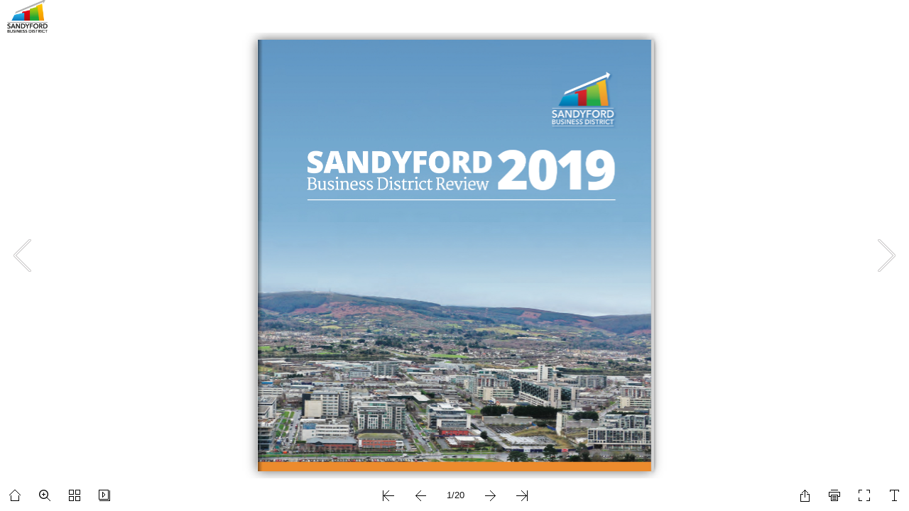

--- FILE ---
content_type: text/html; charset=UTF-8
request_url: https://www.sandyford.ie/annual-review-2019
body_size: 265
content:
<html>
<head>
<title>SBD Annual Review 2019</title>
<style>
	body {
		width: 100%;
		height: 100%;
		padding: 0;
		margin: 0;
		overflow: hidden;
	}
</style>
</head>
<body>
<iframe src="/flipbook/annual-review-2019/index.html" style="width:100%;height:100%;border:0"></iframe>
</body>
</html>

--- FILE ---
content_type: text/html
request_url: https://www.sandyford.ie/flipbook/annual-review-2019/index.html
body_size: 1161
content:
<!DOCTYPE html PUBLIC "-//W3C//DTD XHTML 1.0 Transitional//EN" "http://www.w3.org/TR/xhtml1/DTD/xhtml1-transitional.dtd">
<html xmlns="http://www.w3.org/1999/xhtml">
<head>


<meta http-equiv="Content-Type" content="text/html; charset=utf-8" />
<meta name="viewport" content="width=device-width, initial-scale=1.0, minimum-scale=1.0, maximum-scale=1.0, user-scalable=no">
<meta name="apple-mobile-web-app-capable" content="yes" />
<meta name="monitor-signature" content="monitor:player:html5">

<meta property="og:image" content="files/shot.jpg"/>
<meta property="og:title" content="SBD Review 2019"/>
<meta property="og:description" content="SBD Review 2019, Sandyford Business District" />
<meta name="og:image" content="files/shot.jpg"/>
<link rel="image_src" href="files/shot.jpg"/>
    
<meta name="Keywords" content="SBD Review 2019, Sandyford Business District" />
<meta name="Description" content="SBD Review 2019, Sandyford Business District" />
<meta name="Generator" content="Flip HTML5(MAC) 1.5.6 at https://www.fliphtml5.com" />

<title>SBD Review 2019</title>
<link rel="stylesheet" href="style/style.css" />
<link rel="stylesheet" href="style/player.css" />
<link rel="stylesheet" href="style/phoneTemplate.css" />

<link rel="shortcut icon" href="files/shot.jpg" />
<link rel="apple-touch-icon" href="files/shot.jpg" />

<script src="javascript/jquery-1.9.1.min.js"></script>

</head>	
    <body>
        <script src="javascript/config.js"></script>
<script src="javascript/LoadingJS.js"></script>
	
    <script src="javascript/main.js"></script>
<script src="javascript/editor.js"></script>
<script src="files/search/book_config.js"></script>
<link rel="stylesheet" href="style/template.css" />

<script type="text/javascript" async>
    var sendvisitinfo = function(type,page){};
    /*
    var addr=window.location.href;
    var isMatch=addr.match('http');
    var isLocal=addr.match('127.0.0.1');
    if(isLocal)
    {
        //islocal ?
    }
    else if(isMatch)
    {
        var _gaq = _gaq || [];
        _gaq.push(['_setAccount', 'UA-32955071-1']);
        _gaq.push(['_trackPageview']);
        (function() {
         var ga = document.createElement('script');
         ga.type = 'text/javascript';
         ga.async = true;
         ga.src = ('https:' == document.location.protocol ? 'https://ssl' : 'http://www') + '.google-analytics.com/ga.js';
         var s = document.getElementsByTagName('script')[0];
         s.parentNode.insertBefore(ga, s);
         })();
         
    }
    */
</script>

<script src="javascript/MovingBackgrounds.min.js"></script>
<link rel="stylesheet" href="style/MovingBackgrounds.min.css" />
<script src="javascript/FlipBookPlugins.min.js"></script>
<link rel="stylesheet" href="style/FlipBookPlugins.min.css" />
<script src="javascript/flipHtml5.hiSlider2.min.js"></script>
<link rel="stylesheet" href="style/hiSlider2.min.css" />
<script src="slide_javascript/slideJS.js"></script>




<noscript><div><li><a href="files/basic-html/index.html">basic-index.html</a></li></div></noscript>

        
</body>
</html>


--- FILE ---
content_type: text/css
request_url: https://www.sandyford.ie/flipbook/annual-review-2019/style/style.css
body_size: 25897
content:
/* CSS Document */
.version{version:2018122101;}
html{width:100%;height:100%;position:fixed;left:0;top:0;margin:0;padding:0;}
body{overflow:hidden!important;width:100%;height:100%;margin:0;padding:0!important;-ms-transform:translate(0);border:0;left:0;top:0;position:fixed;-webkit-user-select:none;-moz-user-select:none;-ms-user-select:none;user-select:none;}
.tmpContainer{position:fixed;width:100%;height:100%;top: 0;left:0;display:block;overflow:hidden;z-index:-1;}
.bookContainer{position:absolute;width:100%;height:100%;z-index:2;top:0;left:0;display:block;overflow:hidden;}
/*//book object*/
p{margin:0;padding:0;}
input{outline:none;}
textarea{outline:none;}
ul,ol{list-style: none;}
h1, h1, h2, h3, h4, h5, h6{font-weight:normal;}
i,u{font-style:normal;text-decoration:none;}
.book{
	position : absolute;
	z-index : 2;
	cursor : default;
}

.mask {
	 cursor : default;
     position : absolute;
     right:50%;
     left:auto;
     transform-origin : 100% 50%;
     -webkit-transform-origin : 100% 50%;
	 -moz-transform-origin : 100% 50%;
	 -ms-transform-origin : 100% 50%;
     overflow:hidden;
     
     -webkit-backface-visibility : hidden;
     -moz-backface-visibility : hidden;
     -ms-backface-visibility : hidden;
     backface-visibility : hidden;
     
     -webkit-transform : translate3d(0,0,0) rotate(0);
	-moz-transform : translate3d(0,0,0) rotate(0);
	-ms-transform : translate3d(0,0,0) rotate(0);
	-o-transform : translate3d(0,0,0) rotate(0);
	transform : translate3d(0,0,0) rotate(0);
}
.single-book-mask {
	 cursor : default;
     position : absolute;
     right:100%;
     left:auto;
     transform-origin : 100% 50%;
     -webkit-transform-origin : 100% 50%;
	 -moz-transform-origin : 100% 50%;
	 -ms-transform-origin : 100% 50%;
     overflow:hidden;
     
     -webkit-backface-visibility : hidden;
     -moz-backface-visibility : hidden;
     -ms-backface-visibility : hidden;
     backface-visibility : hidden;
     
     -webkit-transform : translate3d(0,0,0) rotate(0);
	-moz-transform : translate3d(0,0,0) rotate(0);
	-ms-transform : translate3d(0,0,0) rotate(0);
	-o-transform : translate3d(0,0,0) rotate(0);
	transform : translate3d(0,0,0) rotate(0);
}
.single-book-right-mask {
	 cursor : default;
     position : absolute;
     right:0;
     left:auto;
     transform-origin : 100% 50%;
     -webkit-transform-origin : 100% 50%;
	 -moz-transform-origin : 100% 50%;
	 -ms-transform-origin : 100% 50%;
     overflow:hidden;
     
     -webkit-backface-visibility : hidden;
     -moz-backface-visibility : hidden;
     -ms-backface-visibility : hidden;
     backface-visibility : hidden;
      -webkit-transform : translate3d(0,0,0) rotate(0);
	-moz-transform : translate3d(0,0,0) rotate(0);
	-ms-transform : translate3d(0,0,0) rotate(0);
	-o-transform : translate3d(0,0,0) rotate(0);
	transform : translate3d(0,0,0) rotate(0);
}
.right-single-mask-side{
	cursor : default;
	position:absolute;
	left:0;
	overflow:hidden;
	background-repeat:no-repeat;
	background-position:center;
	 -webkit-transform : translate3d(0,0,0) rotate(0);
	-moz-transform : translate3d(0,0,0) rotate(0);
	-ms-transform : translate3d(0,0,0) rotate(0);
	-o-transform : translate3d(0,0,0) rotate(0);
	transform : translate3d(0,0,0) rotate(0);
}	
.left-single-mask-side{
	cursor : default;
	position:absolute;
	right:0;
	overflow:hidden;
	background-repeat:no-repeat;
	background-position:center;
	
	-webkit-transform : translate3d(0,0,0) rotate(0);
	-moz-transform : translate3d(0,0,0) rotate(0);
	-ms-transform : translate3d(0,0,0) rotate(0);
	-o-transform : translate3d(0,0,0) rotate(0);
	transform : translate3d(0,0,0) rotate(0);
}
.right-mask-side{
	cursor : default;
	position:absolute;
	left:50%;
	overflow:hidden;
	background-repeat:no-repeat;
	background-position:center;
	
	-webkit-transform : translate3d(0,0,0) rotate(0);
	-moz-transform : translate3d(0,0,0) rotate(0);
	-ms-transform : translate3d(0,0,0) rotate(0);
	-o-transform : translate3d(0,0,0) rotate(0);
	transform : translate3d(0,0,0) rotate(0);
}	
.left-mask-side{
	cursor : default;
	position:absolute;
	right:50%;
	overflow:hidden;
	background-repeat:no-repeat;
	background-position:center;
	
	-webkit-transform : translate3d(0,0,0) rotate(0);
	-moz-transform : translate3d(0,0,0) rotate(0);
	-ms-transform : translate3d(0,0,0) rotate(0);
	-o-transform : translate3d(0,0,0) rotate(0);
	transform : translate3d(0,0,0) rotate(0);
}
.right-flip-side{
	cursor : default;
	position:absolute;
	right:0;
	overflow:hidden;
	background-repeat:no-repeat;
	background-position:center;
	-webkit-transform : translate3d(0,0,0) rotate(0);
	-moz-transform : translate3d(0,0,0) rotate(0);
	-ms-transform : translate3d(0,0,0) rotate(0);
	-o-transform : translate3d(0,0,0) rotate(0);
	transform : translate3d(0,0,0) rotate(0);
}
.right-side{
	cursor : default;
	position:absolute;
	right:0;
	overflow:hidden;
	background-repeat:no-repeat;
	background-position:center;
	-webkit-transform : translate3d(0,0,0) rotate(0);
	-moz-transform : translate3d(0,0,0) rotate(0);
	-ms-transform : translate3d(0,0,0) rotate(0);
	-o-transform : translate3d(0,0,0) rotate(0);
	transform : translate3d(0,0,0) rotate(0);
}	
.left-side{
	cursor : default;
	position:absolute;
	left:0;
	overflow:hidden;
	background-repeat:no-repeat;
	background-position:center;
	
	-webkit-transform : translate3d(0,0,0) rotate(0);
	-moz-transform : translate3d(0,0,0) rotate(0);
	-ms-transform : translate3d(0,0,0) rotate(0);
	-o-transform : translate3d(0,0,0) rotate(0);
	transform : translate3d(0,0,0) rotate(0);
}
.double.left-side{
	left:auto;
	right:50%;
}
.double.right-side{
	right:auto;
	left:50%;
}
.right-mask-side .right-side{
	left:0;
}	
.left-mask-side .left-side{
	right:0;
	left:auto;
}
.right-single-mask-side .right-side{
	left:0;
}	
.left-single-mask-side .left-side{
	right:0;
	left:auto;
}

.center-side{
	cursor : default;
	position:absolute;
	top:0;
	bottom:0;
	left:0;
	right:0;
	margin:auto;
	overflow:hidden;
	background-repeat:no-repeat;
	background-position:center;
	
	-webkit-transform : translate3d(0,0,0) rotate(0);
	-moz-transform : translate3d(0,0,0) rotate(0);
	-ms-transform : translate3d(0,0,0) rotate(0);
	-o-transform : translate3d(0,0,0) rotate(0);
	transform : translate3d(0,0,0) rotate(0);
}

.flip-side{
	cursor : default;
	position:absolute;
	left:100%;
	overflow:hidden;
	background-repeat:no-repeat;
	background-position:center;
	
	-webkit-transform : translate3d(0,0,0) rotate(0);
	-moz-transform : translate3d(0,0,0) rotate(0);
	-ms-transform : translate3d(0,0,0) rotate(0);
	-o-transform : translate3d(0,0,0) rotate(0);
	transform : translate3d(0,0,0) rotate(0);
}

.flip-vertical-side{
	cursor : default;
	position:absolute;
	/*background-color:white;*/
	top:100%;
	overflow:hidden;
	background-repeat:no-repeat;
	background-position:center;
	
	-webkit-transform : translate3d(0,0,0) rotate(0);
	-moz-transform : translate3d(0,0,0) rotate(0);
	-ms-transform : translate3d(0,0,0) rotate(0);
	-o-transform : translate3d(0,0,0) rotate(0);
	transform : translate3d(0,0,0) rotate(0);
}

.flip-hard-left-side{
	cursor : default;
	position:absolute;
	background-color:white;
	/*overflow:hidden;*/
	left:auto;
	right:auto;
	background-repeat:no-repeat;
	background-position:center;
	-webkit-perspective-origin : right center;
	-moz-perspective-origin : right center;
	-ms-perspective-origin : right center;
	perspective-origin : right center;
	-webkit-transform-style : preserve-3d;
	-moz-transform-style : preserve-3d;
	-ms-transform-style : preserve-3d;
	transform-style : preserve-3d;
	transform-origin : 100% 50%;
	-webkit-transform-origin : 100% 50%;
	-moz-transform-origin : 100% 50%;
	-ms-transform-origin : 100% 50%;
	
	-webkit-transform : translate3d(0,0,0) rotate(0);
	-moz-transform : translate3d(0,0,0) rotate(0);
	-ms-transform : translate3d(0,0,0) rotate(0);
	-o-transform : translate3d(0,0,0) rotate(0);
	transform : translate3d(0,0,0) rotate(0);
}

.flip-hard-right-side{
	cursor : default;
	position:absolute;
	background-color:white;
	/*overflow:hidden;*/
	right:0px;
	left:auto;
	background-repeat:no-repeat;
	background-position:center;
	-webkit-perspective-origin : left center;
	-moz-perspective-origin : left center;
	-ms-perspective-origin : left center;
	perspective-origin : left center;
	-webkit-transform-style : preserve-3d;
	-moz-transform-style : preserve-3d;
	-ms-transform-style : preserve-3d;
	transform-style : preserve-3d;
	transform-origin : 0% 50%;
	-webkit-transform-origin : 0% 50%;
	-moz-transform-origin : 0% 50%;
	-ms-transform-origin : 0% 50%;
	
	-webkit-transform : translate3d(0,0,0) rotate(0);
	-moz-transform : translate3d(0,0,0) rotate(0);
	-ms-transform : translate3d(0,0,0) rotate(0);
	-o-transform : translate3d(0,0,0) rotate(0);
	transform : translate3d(0,0,0) rotate(0);
}

.flip-hard-up-side{
	cursor : default;
	position:absolute;
	background-color:white;
	/*overflow:hidden;*/
	top:auto;
	bottom:auto;
	background-repeat:no-repeat;
	background-position:center;
	-webkit-perspective-origin : bottom center;
	-moz-perspective-origin : bottom center;
	-ms-perspective-origin : bottom center;
	perspective-origin : bottom center;
	-webkit-transform-style : preserve-3d;
	-moz-transform-style : preserve-3d;
	-ms-transform-style : preserve-3d;
	transform-style : preserve-3d;
	transform-origin : 50% 100%;
	-webkit-transform-origin : 50% 100%;
	-moz-transform-origin : 50% 100%;
	-ms-transform-origin : 50% 100%;
	
	-webkit-transform : translate3d(0,0,0) rotate(0);
	-moz-transform : translate3d(0,0,0) rotate(0);
	-ms-transform : translate3d(0,0,0) rotate(0);
	-o-transform : translate3d(0,0,0) rotate(0);
	transform : translate3d(0,0,0) rotate(0);
}

.flip-hard-down-side{
	cursor : default;
	position:absolute;
	background-color:white;
	/*overflow:hidden;*/
	bottom:0px;
	top:auto;
	background-repeat:no-repeat;
	background-position:center;
	-webkit-perspective-origin : top center;
	-moz-perspective-origin : top center;
	-ms-perspective-origin : top center;
	perspective-origin : top center;
	-webkit-transform-style : preserve-3d;
	-moz-transform-style : preserve-3d;
	-ms-transform-style : preserve-3d;
	transform-style : preserve-3d;
	transform-origin : 50% 0%;
	-webkit-transform-origin : 50% 0%;
	-moz-transform-origin : 50% 0%;
	-ms-transform-origin : 50% 0%;
	
	-webkit-transform : translate3d(0,0,0) rotate(0);
	-moz-transform : translate3d(0,0,0) rotate(0);
	-ms-transform : translate3d(0,0,0) rotate(0);
	-o-transform : translate3d(0,0,0) rotate(0);
	transform : translate3d(0,0,0) rotate(0);
}

.flip-thick{
	height : 100%;
	width:6px;
	overflow : hidden;
	visibility : hidden;
	z-index : 20;
	position : absolute;
	left:-6px;
	background:#dadada;
	box-shadow: 0px 0px 2px #666666 inset;
}

.flip-vertical-thick{
	width : 100%;
	height:6px;
	overflow : hidden;
	visibility : hidden;
	z-index : 20;
	position : absolute;
	top:-6px;
	background:#dadada;
	box-shadow: 0px 0px 2px #666666 inset;
}

.flip-hard-left-side .flip-thick{
	left:-6px;
	transform-origin : 100% 50%;
    -webkit-transform-origin : 100% 50%;
	-moz-transform-origin : 100% 50%;
	-ms-transform-origin : 100% 50%;
}
.flip-hard-right-side .flip-thick{
	left:100%;
	transform-origin : 0% 50%;
    -webkit-transform-origin : 0% 50%;
	-moz-transform-origin : 0% 50%;
	-ms-transform-origin : 0% 50%;
}
.flip-hard-up-side .flip-vertical-thick{
	top:-6px;
	transform-origin : 50% 100%;
    -webkit-transform-origin : 50% 100%;
	-moz-transform-origin : 50% 100%;
	-ms-transform-origin : 50% 100%;
}
.flip-hard-down-side .flip-vertical-thick{
	top:100%;
	transform-origin : 50% 0%;
    -webkit-transform-origin : 50% 0%;
	-moz-transform-origin : 50% 0%;
	-ms-transform-origin : 50% 0%;
}

.vertical-mask {
	 cursor : default;
     position : absolute;
     bottom:50%;
     top:auto;
     /*background:blue;*/
     /*opacity:0.5;*/
     transform-origin : 50% 100%;
     -webkit-transform-origin : 50% 100%;
	 -moz-transform-origin : 50% 100%;
	 -ms-transform-origin : 50% 100%;
	 /*border:2px solid #ff0000;*/
     overflow:hidden;
     
     -webkit-backface-visibility : hidden;
     -moz-backface-visibility : hidden;
     -ms-backface-visibility : hidden;
     backface-visibility : hidden;
     
     -webkit-transform : translate3d(0,0,0) rotate(0);
	-moz-transform : translate3d(0,0,0) rotate(0);
	-ms-transform : translate3d(0,0,0) rotate(0);
	-o-transform : translate3d(0,0,0) rotate(0);
	transform : translate3d(0,0,0) rotate(0);
}
.single-book-vertical-mask {
	 cursor : default;
     position : absolute;
     bottom:100%;
     top:auto;
     /*background:blue;*/
     /*opacity:0.5;*/
     transform-origin : 50% 100%;
     -webkit-transform-origin : 50% 100%;
	 -moz-transform-origin : 50% 100%;
	 -ms-transform-origin : 50% 100%;
	 /*border:2px solid #ff0000;*/
     overflow:hidden;
     
     -webkit-backface-visibility : hidden;
     -moz-backface-visibility : hidden;
     -ms-backface-visibility : hidden;
     backface-visibility : hidden;
     
     -webkit-transform : translate3d(0,0,0) rotate(0);
	-moz-transform : translate3d(0,0,0) rotate(0);
	-ms-transform : translate3d(0,0,0) rotate(0);
	-o-transform : translate3d(0,0,0) rotate(0);
	transform : translate3d(0,0,0) rotate(0);
}
.single-book-right-vertical-mask {
	 cursor : default;
     position : absolute;
     bottom:0;
     top:auto;
     /*background:blue;*/
     /*opacity:0.5;*/
     transform-origin : 50% 100%;
     -webkit-transform-origin : 50% 100%;
	 -moz-transform-origin : 50% 100%;
	 -ms-transform-origin : 50% 100%;
	 /*border:2px solid #ff0000;*/
     overflow:hidden;
     
     -webkit-backface-visibility : hidden;
     -moz-backface-visibility : hidden;
     -ms-backface-visibility : hidden;
     backface-visibility : hidden;
      -webkit-transform : translate3d(0,0,0) rotate(0);
	-moz-transform : translate3d(0,0,0) rotate(0);
	-ms-transform : translate3d(0,0,0) rotate(0);
	-o-transform : translate3d(0,0,0) rotate(0);
	transform : translate3d(0,0,0) rotate(0);
}
.down-single-mask-side{
	cursor : default;
	position:absolute;
	/*background-color:white;*/
	top:0;
	overflow:hidden;
	background-repeat:no-repeat;
	background-position:center;
	 -webkit-transform : translate3d(0,0,0) rotate(0);
	-moz-transform : translate3d(0,0,0) rotate(0);
	-ms-transform : translate3d(0,0,0) rotate(0);
	-o-transform : translate3d(0,0,0) rotate(0);
	transform : translate3d(0,0,0) rotate(0);
}	
.up-single-mask-side{
	cursor : default;
	position:absolute;
	/*background-color:white;*/
	bottom:0;
	overflow:hidden;
	background-repeat:no-repeat;
	background-position:center;
	
	-webkit-transform : translate3d(0,0,0) rotate(0);
	-moz-transform : translate3d(0,0,0) rotate(0);
	-ms-transform : translate3d(0,0,0) rotate(0);
	-o-transform : translate3d(0,0,0) rotate(0);
	transform : translate3d(0,0,0) rotate(0);
}
.down-mask-side{
	cursor : default;
	position:absolute;
	/*background-color:white;*/
	top:50%;
	overflow:hidden;
	background-repeat:no-repeat;
	background-position:center;
	
	-webkit-transform : translate3d(0,0,0) rotate(0);
	-moz-transform : translate3d(0,0,0) rotate(0);
	-ms-transform : translate3d(0,0,0) rotate(0);
	-o-transform : translate3d(0,0,0) rotate(0);
	transform : translate3d(0,0,0) rotate(0);
}	
.up-mask-side{
	cursor : default;
	position:absolute;
	/*background-color:white;*/
	bottom:50%;
	overflow:hidden;
	background-repeat:no-repeat;
	background-position:center;
	
	-webkit-transform : translate3d(0,0,0) rotate(0);
	-moz-transform : translate3d(0,0,0) rotate(0);
	-ms-transform : translate3d(0,0,0) rotate(0);
	-o-transform : translate3d(0,0,0) rotate(0);
	transform : translate3d(0,0,0) rotate(0);
}
.down-flip-side{
	cursor : default;
	position:absolute;
	/*background-color:white;*/
	bottom:0;
	overflow:hidden;
	background-repeat:no-repeat;
	background-position:center;
	-webkit-transform : translate3d(0,0,0) rotate(0);
	-moz-transform : translate3d(0,0,0) rotate(0);
	-ms-transform : translate3d(0,0,0) rotate(0);
	-o-transform : translate3d(0,0,0) rotate(0);
	transform : translate3d(0,0,0) rotate(0);
}
.down-side{
	cursor : default;
	position:absolute;
	/*background-color:white;*/
	bottom:0;
	overflow:hidden;
	background-repeat:no-repeat;
	background-position:center;
	-webkit-transform : translate3d(0,0,0) rotate(0);
	-moz-transform : translate3d(0,0,0) rotate(0);
	-ms-transform : translate3d(0,0,0) rotate(0);
	-o-transform : translate3d(0,0,0) rotate(0);
	transform : translate3d(0,0,0) rotate(0);
}	
.up-side{
	cursor : default;
	position:absolute;
	/*background-color:white;*/
	top:0;
	overflow:hidden;
	background-repeat:no-repeat;
	background-position:center;
	
	-webkit-transform : translate3d(0,0,0) rotate(0);
	-moz-transform : translate3d(0,0,0) rotate(0);
	-ms-transform : translate3d(0,0,0) rotate(0);
	-o-transform : translate3d(0,0,0) rotate(0);
	transform : translate3d(0,0,0) rotate(0);
}
.double.up-side{
	top:auto;
	bottom:50%;
}
.double.down-side{
	bottom:auto;
	top:50%;
}
.down-mask-side .down-side{
	top:0;
}	
.up-mask-side .up-side{
	bottom:0;
	top:auto;
}
.down-single-mask-side .down-side{
	top:0;
}	
.up-single-mask-side .up-side{
	bottom:0;
	top:auto;
}

.side-content{
	position:absolute;
	left:0;
	top:0;
	width:100%;
	height:100%;
}

.attachments-content{
	width:100%;
	height:100%;
	position:absolute;
	top:0;
	left:0;
	z-index:4;
}

.side-highlight{
	width:100%;
	height:100%;
	position:absolute;
	left:0;
	top:0;
	opacity:0.8;
	z-index:1;
}

.thickness{position:absolute;height:100%;perspective:500;-webkit-perspective:500;-moz-perspective:500;-ms-perspective:500;cursor:pointer;}
.thickness .top_part{position:relative;height:50px;width:100%;}
.thickness .center_part{position:relative;height:auto;width:100%;}
.thickness .bottom_part{position:relative;height:50px;width:100%;}
.thickness .part{background-repeat:no-repeat;}
.left_thickness .top_part{background:url(icon/thickness_left.png);background-position:right 0;}
.left_thickness .center_part{background:url(icon/thickness_left.png);background-position:right -50px;}
.left_thickness .bottom_part{background:url(icon/thickness_left.png);background-position:right bottom;}
.right_thickness .top_part{background:url(icon/thickness.png);background-position:left 0;}
.right_thickness .center_part{background:url(icon/thickness.png);background-position:left -50px;}
.right_thickness .bottom_part{background:url(icon/thickness.png);background-position:left bottom;}
.left_thickness{
	-webkit-transform-origin : 100% 0%;
	-moz-transform-origin : 100% 0%;
	-ms-transform-origin : 100% 0%;
	-o-transform-origin : 100% 0%;
	transform-origin : 100% 0%;
}
.right_thickness{
	-webkit-transform-origin : 0% 0%;
	-moz-transform-origin : 0% 0%;
	-ms-transform-origin : 0% 0%;
	-o-transform-origin : 0% 0%;
	transform-origin : 0% 0%;
}
.thickness .shadow{
	position:absolute;
	z-index:-1;
	transform-style: preserve-3d;
	-webkit-transform-style: preserve-3d;
	-moz-transform-style: preserve-3d;
	-ms-transform-style: preserve-3d;
	background-color: #CCCCCC;
	top:0;
	left:0;
	width:100%;
	height:100%;
}
.left_thickness .shadow{
	-webkit-box-shadow : -3px 0px 6px rgba(125, 125, 125, 0.7);
	-moz-box-shadow : -3px 0px 6px rgba(125, 125, 125, 0.7);
	-ms-box-shadow : -3px 0px 6px rgba(125, 125, 125, 0.7);
	box-shadow : -3px 0px 6px rgba(125, 125, 125, 0.7);
	-webkit-transform-origin : 100% 0%;
	-moz-transform-origin : 100% 0%;
	-ms-transform-origin : 100% 0%;
	-o-transform-origin : 100% 0%;
	transform-origin : 100% 0%;
	transform : rotateY(-20deg) scaleX(1) scaleZ(1);
	-webkit-transform : rotateY(-20deg) scaleX(1) scaleZ(1);
	-moz-transform : rotateY(-20deg) scaleX(1) scaleZ(1);
	-ms-transform : rotateY(-20deg) scaleX(1) scaleZ(1);
	margin-left:1px;
}
.right_thickness .shadow{
	margin-left:-1px;
	-webkit-box-shadow : 3px 0px 6px rgba(125, 125, 125, 0.7);
	-moz-box-shadow : 3px 0px 6px rgba(125, 125, 125, 0.7);
	-ms-box-shadow : 3px 0px 6px rgba(125, 125, 125, 0.7);
	box-shadow : 3px 0px 6px rgba(125, 125, 125, 0.7);
	-webkit-transform-origin : 0% 0%;
	-moz-transform-origin : 0% 0%;
	-ms-transform-origin : 0% 0%;
	-o-transform-origin : 0% 0%;
	transform-origin : 0% 0%;
	transform : rotateY(20deg) scaleX(1) scaleZ(1);
	-webkit-transform : rotateY(20deg) scaleX(1) scaleZ(1);
	-moz-transform : rotateY(20deg) scaleX(1) scaleZ(1);
	-ms-transform : rotateY(20deg) scaleX(1) scaleZ(1);
}

.bookShadow {
	position:absolute;
	top:0px;
	-webkit-box-shadow : 0 0 15px rgba(40, 40, 40, 0.7);
	-moz-box-shadow : 0 0 15px rgba(40, 40, 40, 0.7);
	-o-box-shadow : 0 0 15px rgba(40, 40, 40, 0.7);
	-ms-box-shadow : 0 0 15px rgba(40, 40, 40, 0.7);
	box-shadow : 0 0 15px rgba(40, 40, 40, 0.7);
}
.bookShadow-vertical {
	position:absolute;
	left:0px;
	-webkit-box-shadow : 0 0 15px rgba(40, 40, 40, 0.7);
	-moz-box-shadow : 0 0 15px rgba(40, 40, 40, 0.7);
	-o-box-shadow : 0 0 15px rgba(40, 40, 40, 0.7);
	-ms-box-shadow : 0 0 15px rgba(40, 40, 40, 0.7);
	box-shadow : 0 0 15px rgba(40, 40, 40, 0.7);
}

@media all and (max-width: 400px){
    .bookShadow {
		position:absolute;
		top:0px;
		-webkit-box-shadow : 0 0 5px rgba(40, 40, 40, 0.7);
		-moz-box-shadow : 0 0 5px rgba(40, 40, 40, 0.7);
		-o-box-shadow : 0 0 5px rgba(40, 40, 40, 0.7);
		-ms-box-shadow : 0 0 5px rgba(40, 40, 40, 0.7);
		box-shadow : 0 0 5px rgba(40, 40, 40, 0.7);
	}
}

@media all and (max-height:400px) {
    .bookShadow {
		position:absolute;
		top:0px;
		-webkit-box-shadow : 0 0 5px rgba(40, 40, 40, 0.7);
		-moz-box-shadow : 0 0 5px rgba(40, 40, 40, 0.7);
		-o-box-shadow : 0 0 5px rgba(40, 40, 40, 0.7);
		-ms-box-shadow : 0 0 5px rgba(40, 40, 40, 0.7);
		box-shadow : 0 0 5px rgba(40, 40, 40, 0.7);
	}
}

.singleWidth {
    width : 50%;
    height : 100%;
}

.doubleWidth {
	width : 100%;
	height : 100%;
}

.singleHeight {
    width : 100%;
    height : 50%;
}

.doubleHeight {
	width : 100%;
	height : 100%;
}

.zoomBook {
  position: absolute;
}

.zoomPage {
  position: absolute;
  top: 0px;
  left: 0px;
  width: 800px;
  height: 600px;
}

.zoomSide {
  position: absolute;
  top: 0px;
  left: 0px;
  width: 800px;
  height: 600px;
}

.bookStage {
  top: 0px;
  left: 0px;

  display: block;
  overflow: hidden; /**/
}

.image {
  width: 640px;
  height: 920px;
  top: 1px;
  left: 1px;
  /*-webkit-transform-origin:0% 0%;
  -webkit-transform:scale3d(1,1,1); */
}

/**content of side (image or swf)*/
.sideContent {
  position: absolute;

  -webkit-transform-origin: 0% 0%;
  -moz-transform-origin: 0% 0%;
  -ms-transform-origin : 0 % 0 %;
  -o-transform-origin : 0 % 0 %;
  background-color : white;
}

.boxShadow {
  -webkit-box-shadow : 0 0 10px rgba(40, 40, 40, 0.4);
  -moz-box-shadow : 0 0 10px rgba(40, 40, 40, 0.4);
  -ms-box-shadow : 0 0 10px rgba(40, 40, 40, 0.4);
  box-shadow : 0 0 10px rgba(40, 40, 40, 0.4);
}

.miniFullscreen {
	z-index:1000;
	height:30px;
	line-height : 30px;
	background:#333333;
	border-radius:5px;
	left : 50%;
	transform:translate(-50%,0);
	position : absolute;
	color : #ffffff;
	vertical-align : middle;
	text-align : center;
	cursor : pointer;
	font-family : "Tahoma","sans-serif","Arial";
	font-size:12px;
	padding : 3px 7px;
	opacity : 0.5;
	white-space : nowrap;
}

.miniFullscreen:hover{
	opacity:0.7;
}

/***/
.sideBackground {
  position: inherit;
  top: 0px;
  left: 0px;
  width: 320px;
  height: 460px;

}

.kong {
  position: absolute;
  top: 0px;
  left: 0px;
  z-index:1;
}

/**shadow between sides*/
/*left shadow*/
.catalogLeftShadow {
  position: absolute;
  top: 0px;
  right: 0px;
  height: 100%;
  z-index:5;
  pointer-events:none;
  -webkit-transform:translate3d(0,0,0);

  filter: progid:DXImageTransform.Microsoft.Gradient(GradientType=1, EndColorStr='#cc3f3f3f', StartColorStr='#007b7b7b');

  background-image: linear-gradient(right, rgba(60, 60, 60, 0.4) 0%, rgba(50, 50, 50, 0.1) 54%, rgba(200, 200, 200, 0) 100%);
  background-image: -o-linear-gradient(right, rgba(60, 60, 60, 0.4) 0%, rgba(50, 50, 50, 0.1) 54%, rgba(200, 200, 200, 0) 100%);
  background-image: -moz-linear-gradient(right, rgba(60, 60, 60, 0.4) 0%, rgba(50, 50, 50, 0.1) 54%, rgba(200, 200, 200, 0) 100%);
  background-image: -webkit-linear-gradient(right, rgba(60, 60, 60, 0.4) 0%, rgba(50, 50, 50, 0.1) 54%, rgba(200, 200, 200, 0) 100%);
  background-image: -ms-linear-gradient(right, rgba(60, 60, 60, 0.4) 0%, rgba(50, 50, 50, 0.1) 54%, rgba(200, 200, 200, 0) 100%);

  /*background-image: -webkit-gradient(linear, right top, left top, color-stop(0, rgba(60, 60, 60, 0.3)), color-stop(0.23, rgba(250, 250, 250, 0.05)), color-stop(0.28, rgba(255, 255, 255, 0.05)), color-stop(0.34, rgba(250, 250, 250, 0.05)), color-stop(0.54, rgba(50, 50, 50, 0.1)), color-stop(1, rgba(200, 200, 200, 0)));*/

}

.catalogRightShadow {
  position: absolute;
  top: 0px;
  left: 0px;
  height: 100%;
  z-index:5;
  pointer-events:none;
  -webkit-transform:translate3d(0,0,0);

  background-image: linear-gradient(left, rgba(53, 53, 53, 0.5) 0%, rgba(53, 53, 53, 0.2) 40%,rgba(53, 53, 53, 0.1) 60%, rgba(200, 200, 200, 0) 100%);
  background-image: -webkit-linear-gradient(left, rgba(53, 53, 53, 0.5) 0%, rgba(53, 53, 53, 0.2) 40%,rgba(53, 53, 53, 0.1) 60%, rgba(200, 200, 200, 0) 100%);
  background-image: -moz-linear-gradient(left, rgba(53, 53, 53, 0.5) 0%, rgba(53, 53, 53, 0.2) 40%,rgba(53, 53, 53, 0.1) 60%, rgba(200, 200, 200, 0) 100%);
  background-image: -o-linear-gradient(left, rgba(53, 53, 53, 0.5) 0%, rgba(53, 53, 53, 0.2) 40%,rgba(53, 53, 53, 0.1) 60%, rgba(200, 200, 200, 0) 100%);
  background-image: -ms-linear-gradient(left, rgba(53, 53, 53, 0.5) 0%, rgba(53, 53, 53, 0.2) 40%,rgba(53, 53, 53, 0.1) 60%, rgba(200, 200, 200, 0) 100%);

  filter: progid:DXImageTransform.Microsoft.Gradient(GradientType=1, EndColorStr='#00C8C8C8', StartColorStr='#CC5D5D5D');

}

.catalogUpShadow {
  position: absolute;
  left: 0px;
  bottom: 0px;
  width: 100%;
  z-index:5;
  pointer-events:none;
  -webkit-transform:translate3d(0,0,0);

  filter: progid:DXImageTransform.Microsoft.Gradient(GradientType=0, EndColorStr='#cc3f3f3f', StartColorStr='#007b7b7b');

  background-image: linear-gradient(bottom, rgba(60, 60, 60, 0.4) 0%, rgba(50, 50, 50, 0.1) 54%, rgba(200, 200, 200, 0) 100%);
  background-image: -o-linear-gradient(bottom, rgba(60, 60, 60, 0.4) 0%, rgba(50, 50, 50, 0.1) 54%, rgba(200, 200, 200, 0) 100%);
  background-image: -moz-linear-gradient(bottom, rgba(60, 60, 60, 0.4) 0%, rgba(50, 50, 50, 0.1) 54%, rgba(200, 200, 200, 0) 100%);
  background-image: -webkit-linear-gradient(bottom, rgba(60, 60, 60, 0.4) 0%, rgba(50, 50, 50, 0.1) 54%, rgba(200, 200, 200, 0) 100%);
  background-image: -ms-linear-gradient(bottom, rgba(60, 60, 60, 0.4) 0%, rgba(50, 50, 50, 0.1) 54%, rgba(200, 200, 200, 0) 100%);

  /*background-image: -webkit-gradient(linear, right top, left top, color-stop(0, rgba(60, 60, 60, 0.3)), color-stop(0.23, rgba(250, 250, 250, 0.05)), color-stop(0.28, rgba(255, 255, 255, 0.05)), color-stop(0.34, rgba(250, 250, 250, 0.05)), color-stop(0.54, rgba(50, 50, 50, 0.1)), color-stop(1, rgba(200, 200, 200, 0)));*/

}

.catalogDownShadow {
  position: absolute;
  left: 0px;
  top: 0px;
  width: 100%;
  z-index:5;
  pointer-events:none;
  -webkit-transform:translate3d(0,0,0);

  background-image: linear-gradient(top, rgba(53, 53, 53, 0.5) 0%, rgba(53, 53, 53, 0.2) 40%,rgba(53, 53, 53, 0.1) 60%, rgba(200, 200, 200, 0) 100%);
  background-image: -webkit-linear-gradient(top, rgba(53, 53, 53, 0.5) 0%, rgba(53, 53, 53, 0.2) 40%,rgba(53, 53, 53, 0.1) 60%, rgba(200, 200, 200, 0) 100%);
  background-image: -moz-linear-gradient(top, rgba(53, 53, 53, 0.5) 0%, rgba(53, 53, 53, 0.2) 40%,rgba(53, 53, 53, 0.1) 60%, rgba(200, 200, 200, 0) 100%);
  background-image: -o-linear-gradient(top, rgba(53, 53, 53, 0.5) 0%, rgba(53, 53, 53, 0.2) 40%,rgba(53, 53, 53, 0.1) 60%, rgba(200, 200, 200, 0) 100%);
  background-image: -ms-linear-gradient(top, rgba(53, 53, 53, 0.5) 0%, rgba(53, 53, 53, 0.2) 40%,rgba(53, 53, 53, 0.1) 60%, rgba(200, 200, 200, 0) 100%);

  filter: progid:DXImageTransform.Microsoft.Gradient(GradientType=0, EndColorStr='#00C8C8C8', StartColorStr='#CC5D5D5D');

}

/*catalog guid toolbar*/
.catalog_simple_bar{
	position:absolute;
	height:38px;
	top:5px;
	left:0;
	right:0;
	margin:auto;
	border-radius : 3px;
	z-index : 1000;
	background : #f6f6f6;
	-webkit-box-shadow:0 0 5px rgba(40, 40, 40, 0.5);
	-moz-box-shadow:0 0 5px rgba(40, 40, 40, 0.5);
	-o-box-shadow:0 0 5px rgba(40, 40, 40, 0.5);
	-ms-box-shadow:0 0 5px rgba(40, 40, 40, 0.5);
	box-shadow:0 0 5px rgba(40, 40, 40, 0.5);
}
.catalog_simple_bar .button{position:absolute;cursor:pointer;top:0;width:38px;height:38px;}
.catalog_simple_bar .button div {margin-left: 1px;margin-top:1px;width:35px;height:35px;}
.catalog_simple_bar .page_num{position:absolute;font-size:16px;color:#bababa;height:38px;line-height:38px;vertical-align:middle;text-align:center;font-family:arial,tahoma,sans-serif;}
.catalog_logo{position:absolute;cursor:pointer;z-index:95;}
/*catalog guid toolbar css end*/

.leftCoverShadow {
  position: absolute;
  top: 0px;
  right: 0px;
  height: 100%;
  width:4px

  background-image: linear-gradient(left, rgba(200,200,200,0), rgba(200,200,200,1));
  background-image: -webkit-gradient(linear, 0% 0%, 100% 0%, from(rgba(200, 200, 200, 0)), to(rgba(200,200,200,1)));
  background-image: -moz-linear-gradient(left, rgba(200,200,200,0), rgba(200,200,200,1));
  background-image: -o-linear-gradient(left, rgba(200,200,200,0), rgba(200,200,200,1));
  background-image: -ms-linear-gradient(left, rgba(200,200,200,0), rgba(200,200,200,1));

  filter: progid:DXImageTransform.Microsoft.Gradient(GradientType=1, StartColorStr='#CC5D5D5D', EndColorStr='#00C8C8C8');

}

.rightCoverShadow {
  position: absolute;
  top: 0px;
  left: 0px;
  height: 100%;
  width : 4px;

  background-image: linear-gradient(left, rgba(200,200,200,1), rgba(200,200,200,0));
  background-image: -webkit-gradient(linear, 0% 0%, 100% 0%, from(rgba(200,200,200,1)), to(rgba(200,200,200,0)));
  background-image: -moz-linear-gradient(left, rgba(200,200,200,1), rgba(200,200,200,0));
  background-image: -o-linear-gradient(left, rgba(200,200,200,1), rgba(200,200,200,0));
  background-image: -ms-linear-gradient(left, rgba(200,200,200,1), rgba(200,200,200,0));

  filter: progid:DXImageTransform.Microsoft.Gradient(GradientType=1, StartColorStr='#CC5D5D5D', EndColorStr='#00C8C8C8');

}

.flip-shadowB {
	/*background-image : -webkit-linear-gradient(left, rgba(0,0,0,1), rgba(0,0,0,0), rgba(0,0,0,0));
	background-image : -moz-linear-gradient(left, rgba(0,0,0,1), rgba(0,0,0,0), rgba(0,0,0,0));
	background-image : -o-linear-gradient(left, rgba(0,0,0,1), rgba(0,0,0,0), rgba(0,0,0,0));
	background-image : -ms-linear-gradient(left, rgba(0,0,0,1), rgba(0,0,0,0), rgba(0,0,0,0));
	background-image : linear-gradient(left, rgba(0,0,0,1), rgba(0,0,0,0), rgba(0,0,0,0));*/
	
	background-image : url("[data-uri]");
	background-repeat : repeat-y;
	
	/*filter: progid:DXImageTransform.Microsoft.Gradient(GradientType=1, EndColorStr='#223f3f3f', StartColorStr='#aa7b7b7b');*/
	
	
	overflow : hidden;
	width : 100px;
	opacity : 0.2;
	z-index : 20;
	position : absolute;
	visibility : hidden;
	transform-origin : 0% 50%;
	-webkit-transform-origin : 0% 50%;
	-moz-transform-origin : 0% 50%;
	-ms-transform-origin : 0% 50%;
	
	 -webkit-transform : translate3d(0,0,0) scaleX(1) rotate(0);
	-moz-transform : translate3d(0,0,0) scaleX(1) rotate(0);
	-ms-transform : translate3d(0,0,0) scaleX(1) rotate(0);
	-o-transform : translate3d(0,0,0) scaleX(1) rotate(0);
	transform : translate3d(0,0,0) scaleX(1) rotate(0);
}

.flip-topshadow {
	/*background-image : -webkit-linear-gradient(left, rgba(0,0,0,0), rgba(0,0,0,.5), rgba(0,0,0,1), rgba(0,0,0,0));
	background-image : -moz-linear-gradient(left, rgba(0,0,0,0), rgba(0,0,0,.5), rgba(0,0,0,1), rgba(0,0,0,0));
	background-image : -o-linear-gradient(left, rgba(0,0,0,0), rgba(0,0,0,.5), rgba(0,0,0,1), rgba(0,0,0,0));
	background-image : -ms-linear-gradient(left, rgba(0,0,0,0), rgba(0,0,0,.5), rgba(0,0,0,1), rgba(0,0,0,0));
	background-image : linear-gradient(left, rgba(0,0,0,0), rgba(0,0,0,.5), rgba(0,0,0,1), rgba(0,0,0,0));
	
	filter: progid:DXImageTransform.Microsoft.Gradient(GradientType=1, EndColorStr='#993f3f3f', StartColorStr='#557b7b7b');*/
	
	background-image : url("[data-uri]");
	background-repeat : repeat-y;
	
	width : 100px;
	overflow : hidden;
	visibility : hidden;
	z-index : 20;
	position : absolute;
	opacity : 0.2;
	
	 -webkit-transform : translate3d(0,0,0) scaleX(1) rotate(0);
	-moz-transform : translate3d(0,0,0) scaleX(1) rotate(0);
	-ms-transform : translate3d(0,0,0) scaleX(1) rotate(0);
	-o-transform : translate3d(0,0,0) scaleX(1) rotate(0);
	transform : translate3d(0,0,0) scaleX(1) rotate(0);
}

.flip-vertical-shadowB {
	/*background-image : -webkit-linear-gradient(top, rgba(0,0,0,1), rgba(0,0,0,0), rgba(0,0,0,0));
	background-image : -moz-linear-gradient(top, rgba(0,0,0,1), rgba(0,0,0,0), rgba(0,0,0,0));
	background-image : -o-linear-gradient(top, rgba(0,0,0,1), rgba(0,0,0,0), rgba(0,0,0,0));
	background-image : -ms-linear-gradient(top, rgba(0,0,0,1), rgba(0,0,0,0), rgba(0,0,0,0));
	background-image : linear-gradient(top, rgba(0,0,0,1), rgba(0,0,0,0), rgba(0,0,0,0));
	
	filter: progid:DXImageTransform.Microsoft.Gradient(GradientType=0, EndColorStr='#223f3f3f', StartColorStr='#aa7b7b7b');*/
	
	background-image : url("[data-uri]");
	background-repeat : repeat-x;
	
	
	overflow : hidden;
	height : 100px;
	opacity : 0.2;
	z-index : 20;
	position : absolute;
	visibility : hidden;
	transform-origin : 50% 0%;
	-webkit-transform-origin : 50% 0%;
	-moz-transform-origin : 50% 0%;
	-ms-transform-origin : 50% 0%;
	
	 -webkit-transform : translate3d(0,0,0) scaleY(1) rotate(0);
	-moz-transform : translate3d(0,0,0) scaleY(1) rotate(0);
	-ms-transform : translate3d(0,0,0) scaleY(1) rotate(0);
	-o-transform : translate3d(0,0,0) scaleY(1) rotate(0);
	transform : translate3d(0,0,0) scaleY(1) rotate(0);
}

.flip-vertical-topshadow {
	/*background-image : -webkit-linear-gradient(top, rgba(0,0,0,0), rgba(0,0,0,.5), rgba(0,0,0,1), rgba(0,0,0,0));
	background-image : -moz-linear-gradient(top, rgba(0,0,0,0), rgba(0,0,0,.5), rgba(0,0,0,1), rgba(0,0,0,0));
	background-image : -o-linear-gradient(top, rgba(0,0,0,0), rgba(0,0,0,.5), rgba(0,0,0,1), rgba(0,0,0,0));
	background-image : -ms-linear-gradient(top, rgba(0,0,0,0), rgba(0,0,0,.5), rgba(0,0,0,1), rgba(0,0,0,0));
	background-image : linear-gradient(top, rgba(0,0,0,0), rgba(0,0,0,.5), rgba(0,0,0,1), rgba(0,0,0,0));
	
	filter: progid:DXImageTransform.Microsoft.Gradient(GradientType=0, EndColorStr='#993f3f3f', StartColorStr='#557b7b7b');*/
	
	background-image : url("[data-uri]");
	background-repeat : repeat-x;
	
	height : 100px;
	overflow : hidden;
	visibility : hidden;
	z-index : 20;
	position : absolute;
	opacity : 0.2;
	
	 -webkit-transform : translate3d(0,0,0) scaleY(1) rotate(0);
	-moz-transform : translate3d(0,0,0) scaleY(1) rotate(0);
	-ms-transform : translate3d(0,0,0) scaleY(1) rotate(0);
	-o-transform : translate3d(0,0,0) scaleY(1) rotate(0);
	transform : translate3d(0,0,0) scaleY(1) rotate(0);
}

.emboss-left {
	background-image: -o-linear-gradient(left, rgba(0,0,0,0), rgba(0,0,0,1));
	background-image: -ms-linear-gradient(left, rgba(0,0,0,0), rgba(0,0,0,1));
	background-image: -moz-linear-gradient(left, rgba(0,0,0,0), rgba(0,0,0,1));
	background-image: -webkit-linear-gradient(left, rgba(0,0,0,0), rgba(0,0,0,1));
	pointer-events: none;
}
.emboss-right {
	background-image: -o-linear-gradient(left, rgba(0,0,0,.5), rgba(0,0,0,0));
	background-image: -ms-linear-gradient(left, rgba(0,0,0,.5), rgba(0,0,0,0));
	background-image: -moz-linear-gradient(left, rgba(0,0,0,.5), rgba(0,0,0,0));
	background-image: -webkit-linear-gradient(left, rgba(0,0,0,.5), rgba(0,0,0,0));
	pointer-events: none;
}

.edgeShadow {
  
  background-image: linear-gradient(left, rgba(50, 50, 50, 0.5), rgba(230, 230, 230, 0));
  background-image: -webkit-gradient(linear, 0% 0%, 100% 0%, from(rgba(50, 50, 50, 0.5)), to(rgba(230, 230, 230, 0)));
  background-image: -moz-linear-gradient(left, rgba(50, 50, 50, 0.5), rgba(230, 230, 230, 0));
  background-image: -o-linear-gradient(left, rgba(50, 50, 50, 0.5), rgba(230, 230, 230, 0));
  background-image: -ms-linear-gradient(left, rgba(50, 50, 50, 0.5), rgba(230, 230, 230, 0));

  filter: progid:DXImageTransform.Microsoft.Gradient(GradientType=1, EndColorStr='#007b7b7b', StartColorStr='#cc3f3f3f');
  
  width : 50%;
  height : 100%;
  
  z-index : 1000;
  position:absolute;
  left : -35%;
  top : -30%;
  pointer-events:none;
  
  -webkit-transform : rotate(30deg);
  -moz-transform : rotate(30deg);
  -ms-transform : rotate(30deg);
  -o-transform : rotate(30deg);
  transform : rotate(30deg);
}

.grayShadow {
	width:100%;
	height:100%;
	position:absolute;
	z-index:10000;
	overflow:hidden;
	display:none;
	pointer-events:none;
}


.leftPaperCoil {
  position: absolute;
  right: 0px;
  /*left: auto;*/
  width: 20px;
  height: 100%;
  background-image: url(icon/leftCoil.png);
  background-repeat: repeat-y;

  -webkit-transform-origin: 0% 0%;
  -moz-transform-origin: 0% 0%;
  -ms-transform-origin: 0% 0%;
  -o-transform-origin: 0% 0%;
  -webkit-transform: translate3d(0px,0px,0px) scale(1);
  -moz-transform: translate3d(0px,0px,0px) scale(1);
  -ms-transform: translate3d(0px,0px,0px) scale(1);
  -o-transform: translate(0px,0px) scale(1);
}

.rightPaperCoil {
  position: absolute;
  left: 0px;
  /*right: auto;*/
  width: 21px;
  height: 100%;
  background-image: url(icon/rightCoil.png);
  background-repeat: repeat-y;

  -webkit-transform-origin: 0% 0%;
  -moz-transform-origin: 0% 0%;
  -ms-transform-origin: 0% 0%;
  -o-transform-origin: 0% 0%;
  -webkit-transform: translate3d(0px,0px,0px) scale(1);
  -moz-transform: translate3d(0px,0px,0px) scale(1);
  -ms-transform: translate3d(0px,0px,0px) scale(1);
  -o-transform: translate(0px,0px) scale(1);
}

.upPaperCoil {
  position: absolute;
  bottom: 0px;
  /*left: auto;*/
  height: 20px;
  width: 100%;
  background-image: url(icon/upCoil.png);
  background-repeat: repeat-x;

  -webkit-transform-origin: 0% 0%;
  -moz-transform-origin: 0% 0%;
  -ms-transform-origin: 0% 0%;
  -o-transform-origin: 0% 0%;
  -webkit-transform: translate3d(0px,0px,0px) scale(1);
  -moz-transform: translate3d(0px,0px,0px) scale(1);
  -ms-transform: translate3d(0px,0px,0px) scale(1);
  -o-transform: translate(0px,0px) scale(1);
}

.downPaperCoil {
  position: absolute;
  top: 0px;
  /*right: auto;*/
  height: 21px;
  width: 100%;
  background-image: url(icon/downCoil.png);
  background-repeat: repeat-x;

  -webkit-transform-origin: 0% 0%;
  -moz-transform-origin: 0% 0%;
  -ms-transform-origin: 0% 0%;
  -o-transform-origin: 0% 0%;
  -webkit-transform: translate3d(0px,0px,0px) scale(1);
  -moz-transform: translate3d(0px,0px,0px) scale(1);
  -ms-transform: translate3d(0px,0px,0px) scale(1);
  -o-transform: translate(0px,0px) scale(1);
}

/**flip right to left, animate shadow*/
.shadowA {
  background-image: -webkit-linear-gradient(left, rgba(123, 123, 123, 0.05) 0%, rgba(63, 63, 63, 0.4) 93%, rgba(123, 123, 123, 0) 100%);
  background-image: -moz-linear-gradient(left, rgba(123, 123, 123, 0.05) 0%, rgba(63, 63, 63, 0.4) 93%, rgba(123, 123, 123, 0) 100%);
  background-image: -ms-linear-gradient(left, rgba(123, 123, 123, 0.05) 0%, rgba(63, 63, 63, 0.4) 93%, rgba(123, 123, 123, 0) 100%);
  background-image: -o-linear-gradient(left, rgba(123, 123, 123, 0.05) 0%, rgba(63, 63, 63, 0.4) 93%, rgba(123, 123, 123, 0) 100%);
  background-image: linear-gradient(left, rgba(123, 123, 123, 0.05) 0%, rgba(63, 63, 63, 0.4) 93%, rgba(123, 123, 123, 0) 100%);
  filter: progid:DXImageTransform.Microsoft.Gradient(GradientType=1, EndColorStr='#663f3f3f', StartColorStr='#007b7b7b');
  position: inherit;
  top: 0px;
  left: 0px;
  width: 320px;
  height: 460px;
}

/**flip right to left, static shadow*/
.shadowD {
  background-image: -webkit-linear-gradient(left, rgba(123, 123, 123, 0) 0%, rgba(63, 63, 63, 0.8) 30%, rgba(123, 123, 123, 0) 100%);
  background-image: -moz-linear-gradient(left, rgba(123, 123, 123, 0) 0%, rgba(63, 63, 63, 0.8) 30%, rgba(123, 123, 123, 0) 100%);
  background-image: -ms-linear-gradient(left, rgba(123, 123, 123, 0) 0%, rgba(63, 63, 63, 0.8) 30%, rgba(123, 123, 123, 0) 100%);
  background-image: -o-linear-gradient(left, rgba(123, 123, 123, 0) 0%, rgba(63, 63, 63, 0.8) 30%, rgba(123, 123, 123, 0) 100%);
  background-image: linear-gradient(left, rgba(123, 123, 123, 0) 0%, rgba(63, 63, 63, 0.8) 30%, rgba(123, 123, 123, 0) 100%);
  filter: progid:DXImageTransform.Microsoft.Gradient(GradientType=1, EndColorStr='#007b7b7b', StartColorStr='#663f3f3f');
  position: inherit;
  top: 0px;
  left: 0px;
  width: 320px;
  height: 460px;
}

/**flip left to right, animate shadow*/
.shadowC {
  background-image: -webkit-linear-gradient(left, rgba(123, 123, 123, 0.1) 0%, rgba(63, 63, 63, 0.4) 7%, rgba(123, 123, 123, 0) 100%);
  background-image: -moz-linear-gradient(left, rgba(123, 123, 123, 0.1) 0%, rgba(63, 63, 63, 0.4) 7%, rgba(123, 123, 123, 0) 100%);
  background-image: -ms-linear-gradient(left, rgba(123, 123, 123, 0.1) 0%, rgba(63, 63, 63, 0.4) 7%, rgba(123, 123, 123, 0) 100%);
  background-image: -o-linear-gradient(left, rgba(123, 123, 123, 0.1) 0%, rgba(63, 63, 63, 0.4) 7%, rgba(123, 123, 123, 0) 100%);
  background-image: linear-gradient(left, rgba(123, 123, 123, 0.1) 0%, rgba(63, 63, 63, 0.4) 7%, rgba(123, 123, 123, 0) 100%);
  filter: progid:DXImageTransform.Microsoft.Gradient(GradientType=1, EndColorStr='#007b7b7b', StartColorStr='#663f3f3f');
  position: inherit;
  top: 0px;
  left: 0px;
  width: 320px;
  height: 460px;
}

/**flip left to right, static shadow*/
.shadowB {
  background-image: -webkit-linear-gradient(left, rgba(123, 123, 123, 0) 0%, rgba(63, 63, 63, 0.8) 70%, rgba(123, 123, 123, 0) 100%);
  background-image: -moz-linear-gradient(left, rgba(123, 123, 123, 0) 0%, rgba(63, 63, 63, 0.8) 70%, rgba(123, 123, 123, 0) 100%);
  background-image: -ms-linear-gradient(left, rgba(123, 123, 123, 0) 0%, rgba(63, 63, 63, 0.8) 70%, rgba(123, 123, 123, 0) 100%);
  background-image: -o-linear-gradient(left, rgba(123, 123, 123, 0) 0%, rgba(63, 63, 63, 0.8) 70%, rgba(123, 123, 123, 0) 100%);
  background-image: linear-gradient(left, rgba(123, 123, 123, 0) 0%, rgba(63, 63, 63, 0.8) 70%, rgba(123, 123, 123, 0) 100%);
  filter: progid:DXImageTransform.Microsoft.Gradient(GradientType=1, EndColorStr='#63f3f3f', StartColorStr='#007b7b7b');
  position: inherit;
  top: 0px;
  left: 0px;
  width: 320px;
  height: 460px;
}

/** shadow of side
.sideShadow{
	background-image:-webkit-gradient(linear, 0% 0%, 100% 0%, from(rgba(0,0,0,0)), to(rgba(0,0,0,1)));
	display:none;
	position:inherit;
	top:0px;
	left:0px;
	width:320px;
	height:460px;
}*/

/**mask for shadow**/
.shadowMask {
  position: inherit;
  top: 0px;
  left: 0px;
  width: 320px;
  height: 460px;
  overflow: hidden;

}

/**the position of sidew**/
.sidePosition {
  position: absolute;
  top: 0px;
  left: 0px;
  width: 320px;
  height: 460px;

}

/**mask for shadow
.shadowMask{
	position:absolute;
	top:0px;
	left:0px;
	width:320px;
	height:460px;
	overflow: hidden;
	background-image:-webkit-gradient(linear, 0% 0%, 100% 0%, from(rgba(0,0,0,0.4)), to(rgba(0,0,0,0.7)));
}background-image:-webkit-gradient(linear, 0% 0%, 100% 0%, from(rgba(255,122,0,0.1)), to(rgba(0,0,255,0.5)));*/

.pageMask {
  position: inherit;
  top: 0px;
  left: 0px;
  width: 320px;
  height: 860px;
  overflow: hidden;
}

.loadingImage{
	position:absolute;
	margin:auto;
	left:0px;
	right:0px;
	top:0px;
	bottom:0px;
	width:24px;
	height:24px;
}
/*=============================*/
.preview-area {
    width: 30px;
    height: 30px;
    position: absolute;
    top: 0;
    left: 0;
    bottom: 0;
    right: 0;
    margin: auto;
    -webkit-user-select: none;
    -moz-user-select: none;
    -ms-user-select: none;
    user-select: none
}

.chasing-dots {
    position: relative;
    text-align: center;
    -webkit-animation: rotate 2.0s infinite linear;
    animation: rotate 2.0s infinite linear;
    height: 30px;
    width: 30px;
    right: 0;
    left: 0;
    z-index: 10;
    display: inline-block;
    position: relative;
    -webkit-transition: all 0.3s ease-in-out 0;
    transition: all 0.3s ease-in-out 0;
}

.chasing-dots .dot1,.chasing-dots .dot2 {
    width: 60%;
    height: 60%;
    display: inline-block;
    position: absolute;
    top: 0;
    background-color: #279fcf;
    border-radius: 100%;
    -webkit-animation: bounce 2.0s infinite ease-in-out;
    animation: bounce 2.0s infinite ease-in-out;
}

.chasing-dots .dot2 {
    top: auto;
    bottom: 0;
    -webkit-animation-delay: -1.0s;
    animation-delay: -1.0s
}

@-webkit-keyframes bounce {
    0%, 100% {
        -webkit-transform: scale(0);
        opacity:0;
    }

    50% {
        -webkit-transform: scale(1);
        opacity:1;
    }
}

@keyframes bounce {
    0%, 100% {
        transform: scale(0);
        -webkit-transform: scale(0);
        opacity:0;
    }

    50% {
        transform: scale(1);
        -webkit-transform: scale(1);
        opacity:1;
    }
}

@-webkit-keyframes rotate {
    100% {
        -webkit-transform: rotate(360deg)
    }
}

@keyframes rotate {
    100% {
        transform: rotate(360deg);
        -webkit-transform: rotate(360deg)
    }
}
/*=============================*/
.scrollButton {
  position: absolute;
  top: 15px;
  width: 40px;
  height: 70px;
}

.shareBar {
  position: absolute;
  width: 135px;
  height: 220px;
  background-color: #888888;
  opacity: 0.8;
  overflow: hidden;
}

.shareButton {
  position: absolute;
  width: 133px;
  height: 30px;
}

.shareImg {
  width: 22px;
  height: 22px;
}

.shareBarImg {
  width: 30px;
  height: 30px;
}

.moreImg {
  width: 17px;
  height: 17px;
  margin-top: 8px;
  /*padding-left:2px;*/
}

.moreButton {
  position: absolute;
  width: 130px;
  height: 30px;
  top: 3px;
}

.adsBar {
  position: absolute;
  width: 200px;
  height: 100px;
  overflow: hidden;
}

.bubble {
  /* Make it an inline-block element so we can specify the size */
  display: inline-block;

  /* Size */
  width: 100px;
  height: 100px;

  /* Set the box-sizing so the border fit's within our specified size*/
  -webkit-box-sizing: border-box;
  -moz-box-sizing: border-box;
  box-sizing: border-box;

  border: 5px solid #ffb000;

  /*background: #f00;*/

  /* The transition from :hover -> normal */
  -webkit-transition: 1s ease;
  -moz-transition: 1s ease;
  -ms-transition: 1s ease;
  -o-transition: 1s ease;
  transition: 1s ease;
}

.radiotext {
  border: 1px solid;
  border-radius: 5px;
}

.google {
  filter: url("data:image/svg+xml;utf8,<svg xmlns=\'http://www.w3.org/2000/svg\'><filter id=\'grayscale\'><feColorMatrix type=\'matrix\' values=\'0.3333 0.3333 0.3333 0 0 0.3333 0.3333 0.3333 0 0 0.3333 0.3333 0.3333 0 0 0 0 0 1 0\'/></filter></svg>#grayscale");
  filter: gray; /* IE6-9 */
  -webkit-filter: grayscale(100%); /* Chrome 19+ & Safari 6+ */
}

/* Hide the text */
.bubble > span {
  display: block;
  overflow: hidden;
  text-indent: -10000px;
  font-size: 1px;

  width: 1px;
  height: 1px;
  position: absolute;
}

/* The hovered state */
.bubble:hover {
  border-width: 2px;

  /* The transition from normal > :hover */
  -webkit-transition-duration: 1s;
  -moz-transition-duration: 1s;
  -ms-transition-duration: 1s;
  -o-transition-duration: 1s;
  transition-duration: 1s;
}

.star {
  -webkit-mask: url(../style/icon/star_mask.png) no-repeat center center;
  -ms-mask: url(../style/icon/star_mask.png) no-repeat center center;
  -o-mask: url(../style/icon/star_mask.png) no-repeat center center;
  -moz-mask: url(../style/icon/star_mask.png) no-repeat center center;
}

.heart {
  -webkit-mask: url(../style/icon/heart_mask.png) no-repeat center center;
  -ms-mask: url(../style/icon/heart_mask.png) no-repeat center center;
  -o-mask: url(../style/icon/heart_mask.png) no-repeat center center;
  -moz-mask: url(../style/icon/heart_mask.png) no-repeat center center;
}
.rect {
  -webkit-mask: url(../style/icon/rect_mask.png) no-repeat center center;
  -ms-mask: url(../style/icon/rect_mask.png) no-repeat center center;
  -o-mask: url(../style/icon/rect_mask.png) no-repeat center center;
  -moz-mask: url(../style/icon/rect_mask.png) no-repeat center center;
}

.type3 {
  -webkit-mask: url(../style/icon/centerblur.png) no-repeat center center;
  -ms-mask: url(../style/icon/centerblur.png) no-repeat center center;
  -o-mask: url(../style/icon/centerblur.png) no-repeat center center;
  -moz-mask: url(../style/icon/centerblur.png) no-repeat center center;
}

.type3:hover{
    -webkit-animation: loop_frames 1s ease infinite;
     -webkit-animation-direction:alternate;
     -webkit-mask-size: auto 100%;
}

.printBar {
  bottom: 0px;
  left: 0px;
  right: 0px;
  position: absolute;
  background-color: #000000;
  opacity: 0.6;
  height: 120px;
  z-index: 100;
}

.printBG p{padding:18px 0 0 0;}

.printBG {
  position: absolute;
  bottom: 1px;
  left: 0px;
  right: 0px;
  height: 105px;
  overflow: hidden;
  opacity: 0.9;
  /*background-color:#ffffff;*/
  border-radius: 5px;
  z-index: 102;
}

.printBack {
  position: absolute;
  bottom: 1px;
  left: 0px;
  right: 0px;
  height: 105px;
  overflow: hidden;
  opacity: 0.9;
  background-color: #999999;
  border-radius: 5px;
  z-index: 101;
}

.printBox {
  position: absolute;
  /*bottom: 1px;*/
  /*left: 0px;*/
  /*right: 0px;*/
  /*height: 95px;*/
  /*background-color:#333333;*/
  /*z-index:103;*/
}

.printBox input[type="radio"] {
  background-color: #bbb000;
}

.printBox label {
  display: inline-block;
  /*background-color:#ddd000;*/
  /*padding:4px 11px;*/
  font-family: Arial;
  font-size: 10px;
}

.printBox input[type="radio"]:checked + label {
  /*background-color:#bbb000;*/
}

a:hover {
  text-decoration: underline;
}

a {
  text-decoration: none;
}

.hint {
  z-index: 101;
  position: absolute;
  display: none;
  left: 0px;
  top: 0px;
  
  cursor : default;

  font-family: Arial;
  font-size: 12px;

  color: #EDAA1D;

  border: 1px solid #505050;
  border-radius: 4px;

  padding: 5px;
  
  background-color : rgba(40, 40, 40, 1);
  
  /*

  background-image: linear-gradient(top, rgba(80, 80, 80, 1) 0%, rgba(0, 0, 0, 1) 100%);
  background-image: -o-linear-gradient(top, rgba(80, 80, 80, 1) 0%, rgba(0, 0, 0, 1) 100%);
  background-image: -moz-linear-gradient(top, rgba(80, 80, 80, 1) 0%, rgba(0, 0, 0, 1) 100%);
  background-image: -webkit-linear-gradient(top, rgba(80, 80, 80, 1) 0%, rgba(0, 0, 0, 1) 100%);
  background-image: -ms-linear-gradient(top, rgba(80, 80, 80, 1) 0%, rgba(0, 0, 0, 1) 100%);

  background-image: linear-gradient(linear, top, bottom, color-stop(0, rgba(80, 80, 80, 1)), color-stop(1, rgba(0, 0, 0, 1)));

  filter: progid:DXImageTransform.Microsoft.Gradient(GradientType=0, EndColorStr='#000000', StartColorStr='#545454');
  */

  box-shadow: 1px 1px 2px rgba(96, 96, 96, 0.5);
  -o-box-shadow: 1px 1px 2px rgba(96, 96, 96, 0.5);
  -moz-box-shadow: 1px 2px 2px rgba(96, 96, 96, 0.5);
  -webkit-box-shadow: 1px 1px 2px rgba(96, 96, 96, 0.5);
  -ms-box-shadow: 1px 1px 2px rgba(96, 96, 96, 0.5);

}

.hint_active{cursor:pointer;}
.hint_active:hover{ background-color : rgba(60, 60, 60, 1);}
.hint_active:active{background-color : rgba(80, 80, 80, 1);}

.hintBackground{
    background-color: #CECECE;
    color : #FCFCFC; 
    border-color : #FCFCFC; 
    border-radius :3px 3px 3px 3px;  
    position: absolute;
    max-width: 120px;
    max-height: 30px;
    text-align: center;
    z-index: 101;
    padding-left : 5px;
    padding-right : 5px;
    padding-bottom : 5px;
    padding-top : 5px;
}

/* backissues */
.overOption {
  background: #c8c8c8; /*#3698FB;*/
  color: #fff;
  cursor: pointer;
}

.textEllipsis {
  overflow: hidden;
  white-space: nowrap;
  text-overflow: ellipsis;
}

/*.Description:after {
  top: 50%;
  border: 10px solid transparent;
  content: " ";
  width: 0;
  height: 0;
  position: absolute;
  pointer-events: none;
  margin-top: -8px;
}
.Description:after {
  border-left-color: #FFFFFF;
  border-width: 8px;
  right: -8px;
  margin-right: -8px;
  opacity: 0.9;
}*/

.backIssuesTitle {
  background: #fff;
  border-radius: 5px;
  box-shadow: 0 1px 0 rgba(0, 0, 0, 0.2);
  cursor: pointer;
  outline: none;
  -webkit-transition: all 0.3s ease;
  -moz-transition: all 0.3s ease;
  -ms-transition: all 0.3s ease;
  -o-transition: all 0.3s ease;
  transition: all 0.3s ease;
}

.backIssuesTitle .innerTitle:after {
  content: "";
  width: 0;
  height: 0;
  position: absolute;
  top: 50%;
  right: 3px;
  margin-top: -3px;
  border-width: 6px 6px 0 6px;
  border-style: solid;
  border-color: #4cbeff transparent;
}

.backIssuesTitle .dropdown {
  /* Styles */
  background: #fff;
  border-radius: 0 0 5px 5px;
  border: 1px solid rgba(0, 0, 0, 0.2);
  border-top: none;
  border-bottom: none;
  list-style: none;
  -webkit-transition: all 0.3s ease;
  -moz-transition: all 0.3s ease;
  -ms-transition: all 0.3s ease;
  -o-transition: all 0.3s ease;
  transition: all 0.3s ease;

  /* Hiding */
  max-height: 0;
  overflow: hidden;
}

.backIssuesTitle.active {
  border-radius: 5px 5px 0 0;
  background: #4cbeff;
  box-shadow: none;
  border-bottom: none;
  color: white;
}

.backIssuesTitle.active .innerTitle:after {
  border-color: #82d1ff transparent;
}

.backIssuesTitle.active .dropdown {
  border-bottom: 1px solid rgba(0, 0, 0, 0.2);
  max-height: 99999px;
}

.backIssuesTitle .dropdown li {
  display: block;
  text-decoration: none;
  color: #333333;
  padding: 10px 0;
  -webkit-transition: all 0.3s ease;
  -moz-transition: all 0.3s ease;
  -ms-transition: all 0.3s ease;
  -o-transition: all 0.3s ease;
  transition: all 0.3s ease;
  border-bottom: 1px solid #e6e8ea;
}

.backIssuesTitle .dropdown li:hover {
  color: #57a9d9;
}

.slider-button {
	position : absolute;
	z-index : 10;
	opacity : 0.4;
	background : #808080;
	
}

.slider-shadow {
	-webkit-box-shadow : 0px 0px 8px rgba(80, 80, 80, 0.8);
	-moz-box-shadow : 0px 0px 8px rgba(80, 80, 80, 0.8);
	-o-box-shadow : 0px 0px 8px rgba(80, 80, 80, 0.8);
	-ms-box-shadow : 0px 0px 8px rgba(80, 80, 80, 0.8);
	box-shadow : 0px 0px 8px rgba(80, 80, 80, 0.8);
}

.slider-action {
	cursor : pointer;
}

.view-read {
	position : absolute;
	z-index:9;
	/*border-radius : 3px;*/
	overflow : hidden;
}

.view-zoom {
	position : absolute;
	z-index:9;
	overflow : visible;
}

.item-transparent {
	background : none;
	-webkit-box-shadow : none;
    -moz-box-shadow : none;
    -o-box-shadow : none;
    box-shadow : none
}

.item-enter {
	background : #383838;
	-moz-box-shadow :    inset 0 0 2px rgba(0, 0, 0, 0.92);
    -webkit-box-shadow : inset 0 0 2px rgba(0, 0, 0, 0.92);
    box-shadow:         inset 0 0 2px rgba(0, 0, 0, 0.92);
    -ms-box-shadow : inset 0 0 2px rgba(0, 0, 0, 0.92);
    -o-box-shadow : inset 0 0 2px rgba(0, 0, 0, 0.92);
    
    -webkit-box-shadow : 0 1px 1px rgba(255, 255, 255, 0.18);
    -moz-box-shadow : 0 1px 1px rgba(255, 255, 255, 0.18);
    -o-box-shadow : 0 1px 1px rgba(255, 255, 255, 0.18);
    box-shadow : 0 1px 1px rgba(255, 255, 255, 0.18)
}.flipHTML5PhotoGallery-BG {
  position: absolute;
  left: 0px;
  top: 0px;
  right: 0px;
  bottom: 0px;
  background-color: #000000;
  opacity: 0.5;
}

.flipHTML5PhotoGallery {
  position: absolute;
  width: 320px;
  height: 320px;
  background-color: #ffffff;
  border: 8px solid #ffffff;
  cursor: pointer;
}

.flipHTML5PhotoGallery-prevBtn, .flipHTML5PhotoGallery-nextBtn {
  position: absolute;
  width: 32px;
  height: 32px;
  top: 50%;
  margin-top: -16px;
  cursor: pointer;

  background-color: #ffffff;
  color: #474747;
  font-weight: bold;
  font-family: "HelveticaNeue-Light", "Helvetica Neue Light", "Helvetica Neue", Helvetica, Arial, "Lucida Grande", sans-serif;
  font-size: 24px;
  text-align: center;
  line-height: 30px;
}

.flipHTML5PhotoGallery-thumb {
  position: absolute;
  width: 100%;
  height: 64px;
  background-color: rgba(0, 0, 0, 0.5);
  left: 0px;
  bottom: 0px;
  top: auto;
}

.flipHTML5PhotoGallery-thumbView {
  position: absolute;
  overflow: hidden;
  height: 100%;
}

.flipHTML5PhotoGallery-thumbList {
  position: absolute;
  height: 56px;
  top: 4px;
  left: 0px;
}

.flipHTML5PhotoGallery-thumbTitle {
  position: absolute;
  background-color: #000000;
  font-family: "HelveticaNeue-Light", "Helvetica Neue Light", "Helvetica Neue", Helvetica, Arial, "Lucida Grande", sans-serif;
  color: #ffffff;
  height: 24px;
  line-height: 24px;
  font-size: 14px;
  font-weight: bold;
  padding: 0px 10px;
}

.flipHTML5PhotoGallery-thumbTitle:after {
  content: "";
  width: 0;
  height: 0;
  position: absolute;
  top: 100%;
  left: 6px;
  border-width: 11px 7px 0 7px;
  border-style: solid;
  border-color: #000000 transparent;
}

.flipHTML5PhotoThumb, .flipHTML5PhotoThumbBG {
  -webkit-transition: all 0.6s ease;
  -moz-transition: all 0.6s ease;
  -ms-transition: all 0.6s ease;
  -o-transition: all 0.6s ease;
  transition: all 0.6s ease;
}
.flipHTML5VideoGallery-BG {
  position: absolute;
  left: 0px;
  top: 0px;
  right: 0px;
  bottom: 0px;
  background-color: #000000;
  opacity: 0.5;
}

.flipHTML5VideoGallery {
  position: absolute;
  width: 866px;
  height: 422px;
  left: 50%;
  margin-left: -433px;
  top: 50%;
  margin-top: -211px;
  border: 4px solid rgba(252, 251, 249, 0.5);
  border-radius: 4px;
}

.flipHTML5VideoGallery-videoDiv {
  position: absolute;
  width: 504px;
  height: 370px;
  left: 17px;
  top: 6px;
  background-color: #000000;
}

.flipHTML5VideoGallery-videoListDiv {
  position: absolute;
  width: 320px;
  height: 370px;
  left: auto;
  right: 17px;
  top: 6px;
  background-color: #ffffff;
  box-shadow: 0px 0px 1px #494949;
}

.flipHTML5VideoGallery-eachVideo {
  background: -webkit-linear-gradient(top, #F0F0F0, #D6D6D6); /*#F8F3F3, #D3CDCD*/
  background: -moz-linear-gradient(top, #F0F0F0, #D6D6D6);
  background: -o-linear-gradient(top, #F0F0F0, #D6D6D6);
  background: linear-gradient(top, #F0F0F0, #D6D6D6);
  background-color: #D3CDCD;
  box-shadow: 0px 0px 1px #000000;
}

.flipHTML5VideoGallery-eachVideo:hover {
  background: #949494;
}

.flipHTML5VideoGallery-eachVideoDes {
  position: absolute;
  padding: 6px 8px 0px 8px;
  width: 224px;
  height: 5em; /*56px;*/
  overflow: hidden;
  font-family: "HelveticaNeue-Light", "Helvetica Neue Light", "Helvetica Neue", Helvetica, Arial, "Lucida Grande", sans-serif;
  font-size: 11px;
  color: #1a1a1a;
  font-weight: bold;
}

.flipHTML5VideoGallery-videoTitle {
  position: absolute;
  left: 17px;
  bottom: 0px;
  width: 500px;
  height: 30px;
  font-family: "HelveticaNeue-Light", "Helvetica Neue Light", "Helvetica Neue", Helvetica, Arial, "Lucida Grande", sans-serif;
  font-size: 16px;
  color: #ffffff;
  vertical-align: middle;
  line-height: 30px;
  font-weight: bold;
}

.flipHTML5VideoGallery-closeTitle, .flipHTML5PhotoGallery-closeTitle {
  position: absolute;
  background-color: #000000;
  color: #ffffff;
  font-weight: bold;
  font-size: 13px;
  font-family: "HelveticaNeue-Light", "Helvetica Neue Light", "Helvetica Neue", Helvetica, Arial, "Lucida Grande", sans-serif;
  z-index: 8;
  height: 15px;
  line-height: 15px;
  padding: 0px 4px;
}

.flipHTML5Loading {
  background-image: url(icon/progress.gif);
  background-position: center center;
  background-repeat: no-repeat no-repeat;
  background-repeat: no-repeat;
}.noteCookie-note, .flipHTML5Signature, .flipHTML5BookMark {
  margin-left: -200px;
  position: absolute;
  overflow: hidden;
  width: 500px;
  height: auto;
  left: 50%;
  top: 50px;
  border: 4px solid rgba(252, 251, 249, 0.5);
  border-radius: 4px;
  z-index: 9999;
}

.flipHTML5Signature-title, .noteCookie-noteTitle, .flipHTML5BookMark-top {
  position: relative;
  overflow: hidden;
  left: 0px;
  top: 0px;
  width: 100%;
  height: 34px;
  background-color: #373737;
}

.flipHTML5Signature-titleText, .noteCookie-noteTitle-text, .flipHTML5BookMark-topText {
  position: absolute;
  left: 0px;
  top: 0px;
  height: 100%;
  width: 280px;
  color: #ffffff;
  font-size: 16px;
  font-weight: bold;
  text-shadow: 0 -1px 1px rgba(19, 28, 0, 0.35);
  font-family: "HelveticaNeue-Light", "Helvetica Neue Light", "Helvetica Neue", Helvetica, Arial, "Lucida Grande", sans-serif;
  line-height: 34px;
  vertical-align: middle;
  text-indent: 8px;
}

.noteCookie-noteTitle-closeBtn, .noteCookie-noteTitle-showBtn, .flipHTML5BookMark-topShrink, .flipHTML5BookMark-topClose {
  position: absolute;
  width: 24px;
  height: 24px;
  top: 5px;
  cursor: pointer;
  color: #ffffff;
  z-index: 2;
}

.flipHTML5BookMark-bottom, .noteCookie-noteButton {
  position: relative;
  width: 100%;
  left: 0px;
  background-color: #C7C7C7;
  overflow: hidden;
  padding-bottom: 6px;
  -webkit-transition: all 0.3s ease;
  -moz-transition: all 0.3s ease;
  -ms-transition: all 0.3s ease;
  -o-transition: all 0.3s ease;
  transition: all 0.3s ease;
}

.flipHTML5BookMark-saveText {
  position: absolute;
  top: 8px;
  left: 18px;
  width: 426px; /*460*/
  height: 28px;
  font-size: 19px;
  text-indent: 2px;
  color: #1a1a1a;
  font-family: "HelveticaNeue-Light", "Helvetica Neue Light", "Helvetica Neue", Helvetica, Arial, "Lucida Grande", sans-serif;
}

.flipHTML5BookMark-addLeftMark, .flipHTML5BookMark-addRightMark, .flipHTML5BookMark-removeBookMark {
  position: absolute;
  height: 28px;
  line-height: 28px;
  vertical-align: middle;
  text-align: center;
  top: 52px;
  cursor: pointer;
  font-size: 12px;
  font-weight: bold;
  white-space: nowrap;
  font-family: "HelveticaNeue-Light", "Helvetica Neue Light", "Helvetica Neue", Helvetica, Arial, "Lucida Grande", sans-serif;
  box-shadow: inset 0px 1px 0px rgba(255, 255, 255, 0.5), 0px 1px 2px rgba(0, 0, 0, 0.2);
  background: -webkit-gradient(linear, 50% 0%, 50% 100%, color-stop(0%, #e6e5e6), color-stop(100%, #d1d0d1));
  background: -webkit-linear-gradient(top, #e6e5e6, #d1d0d1);
  background: -moz-linear-gradient(top, #e6e5e6, #d1d0d1);
  background: -o-linear-gradient(top, #e6e5e6, #d1d0d1);
  background: linear-gradient(top, #e6e5e6, #d1d0d1);
  background-color: #E4E4E4;
  border: 1px solid #8C8D8C;
  color: #464343;
}

.flipHTML5BookMark-removeBookMark:hover, .flipHTML5Signature-nuderClose:hover, .flipHTML5Signature-typeEdit-typeDel:hover, .flipHTML5Signature-type-cancel:hover, .noteCookie-noteButton-removeAllBtn:hover, .noteCookie-noteButton-addBtn:hover {
  background-color: #8c8d8c;
  background: -webkit-gradient(linear, 50% 0%, 50% 100%, color-stop(0%, #afb0af), color-stop(100%, #7a7b7a));
  background: -webkit-linear-gradient(top, #afb0af, #7a7b7a);
  background: -moz-linear-gradient(top, #afb0af, #7a7b7a);
  background: -o-linear-gradient(top, #afb0af, #7a7b7a);
  background: linear-gradient(top, #afb0af, #7a7b7a);
}

.flipHTML5BookMark-removeBookMark:active, .flipHTML5Signature-nuderClose:active, .flipHTML5Signature-typeEdit-typeDel:active, .flipHTML5Signature-type-cancel:active, .noteCookie-noteButton-removeAllBtn:active, .noteCookie-noteButton-addBtn:active {
  background: #E4E4E4;
  color: #374f00;
  -webkit-box-shadow: inset 0px 1px 3px rgba(0, 0, 0, 0.3), 0px 1px 0px white;
  -moz-box-shadow: inset 0px 1px 3px rgba(0, 0, 0, 0.3), 0px 1px 0px white;
  box-shadow: inset 0px 1px 3px rgba(0, 0, 0, 0.3), 0px 1px 0px white;
  text-shadow: 0px 1px 0px rgba(255, 255, 255, 0.4);
}

.flipHTML5BookMark-table, .noteCookie-noteTable {
  position: relative;
  width: 100%;
  left: 0px;
  top: 0px;
  margin: 0px;
  border: 0px;
  padding: 0px;
  overflow: hidden;
}

.flipHTML5BookMark-table-lists, .noteCookie-noteTable-inner {
  position: relative;
  width: 100%;
  left: 0px;
  top: 0px;
  margin: 0px;
  border: 0px;
  padding: 0px;
}

.flipHTML5BookMark-row-th, .noteCookie-noteTable-row-th {
  position: relative;
  height: 28px;
  background-color: #373737;
  line-height: 28px;
  vertical-align: middle;
  color: #ffffff;
  font-family: "HelveticaNeue-Light", "Helvetica Neue Light", "Helvetica Neue", Helvetica, Arial, "Lucida Grande", sans-serif;
  font-size: 11px;
  font-weight: bold;
}

.flipHTML5BookMark-cellLeft-th, .noteCookie-noteTable-cellLeft-th {
  position: absolute;
  left: 0px;
  width: 54px;
  height: 100%;
  text-indent: 6px;
  overflow: hidden;
}

.flipHTML5BookMark-cellRight-th, .noteCookie-noteTable-cellRight-th {
  position: absolute;
  width: 410px;
  height: 100%;
  left: 54px;
}

.flipHTML5BookMark-table-row:hover, .noteCookie-noteTable-row:hover {
  background-color: #949494 !important;
}

.flipHTML5BookMark-table-cellLeft, .noteCookie-noteTable-cellLeft {
  position: absolute;
  left: 0px;
  width: 54px;
  height: 100%;
  text-indent: 14px;
  color: #1a1a1a;
  line-height: 28px;
  vertical-align: middle;
  overflow: hidden;
  font-family: "HelveticaNeue-Light", "Helvetica Neue Light", "Helvetica Neue", Helvetica, Arial, "Lucida Grande", sans-serif;
  font-size: 11px;
}

.flipHTML5BookMark-table-cellRight-text, .noteCookie-noteTable-cellRight-text {
  background-color: transparent;
  border: 0px;
  width: 320px;
  position: absolute;
  left: 0px;
  top: 0px;
  height: 100%;
  margin: 0px;
  padding: 0px;
  line-height: 20px;
  text-indent: 8px;
  color: #1a1a1a;
  cursor: pointer;
  font-family: "HelveticaNeue-Light", "Helvetica Neue Light", "Helvetica Neue", Helvetica, Arial, "Lucida Grande", sans-serif;
  font-size: 11px;
}

.flipHTML5BookMark-table-cellRight-edit, .flipHTML5BookMark-table-cellRight-cancel, .flipHTML5BookMark-table-cellRight-del, .noteCookie-noteTable-cellRight-del, .noteCookie-noteTable-cellRight-edit {
  position: absolute;
  width: 24px;
  height: 24px;
  top: 2px;
}

.flipHTML5BookMark-normal, .flipHTML5Signature-normal {
  background: -webkit-gradient(linear, 50% 0%, 50% 100%, color-stop(0%, #e6e5e6), color-stop(100%, #d1d0d1));
  background: -webkit-linear-gradient(top, #e6e5e6, #d1d0d1);
  background: -moz-linear-gradient(top, #e6e5e6, #d1d0d1);
  background: -o-linear-gradient(top, #e6e5e6, #d1d0d1);
  background: linear-gradient(top, #e6e5e6, #d1d0d1);
  background-color: #E4E4E4;
  border: 1px solid #8C8D8C;
  color: #464343;
}

.flipHTML5BookMark-hover, .flipHTML5Signature-hover {
  background-color: #8c8d8c;
  background: -webkit-gradient(linear, 50% 0%, 50% 100%, color-stop(0%, #afb0af), color-stop(100%, #7a7b7a));
  background: -webkit-linear-gradient(top, #afb0af, #7a7b7a);
  background: -moz-linear-gradient(top, #afb0af, #7a7b7a);
  background: -o-linear-gradient(top, #afb0af, #7a7b7a);
  background: linear-gradient(top, #afb0af, #7a7b7a);
}.noteCookie-noteButton-top {
  position: absolute;
  height: 134px;
  width: 464px;
  top: 14px;
  left: 18px;
  margin: 0px;
  padding: 0px;
  border: 0px;
  box-shadow: inset 1px 1px 0px #a6a6a6, 1px 1px 0px #f6f6f6;
}

.noteCookie-noteButton-inputText {
  height: 80px;
  position: absolute;
  width: 444px;
  left: 10px;
  top: 11px;
  margin: 0px;
  border: 0px;
  padding: 0px;
  resize: none;
  color: #000000;
  text-shadow: 0 -1px 1px rgba(19, 28, 0, 0.35);
  font-family: "HelveticaNeue-Light", "Helvetica Neue Light", "Helvetica Neue", Helvetica, Arial, "Lucida Grande", sans-serif;
  font-size: 11px;
  z-index: 2;
}

.noteCookie-noteButton-removeAllBtn, .noteCookie-noteButton-addBtn {
  position: absolute;
  text-align: center;
  line-height: 27px;
  vertical-align: middle;
  width: 79px;
  height: 27px;
  top: 100px;
  cursor: pointer;
  font-family: "HelveticaNeue-Light", "Helvetica Neue Light", "Helvetica Neue", Helvetica, Arial, "Lucida Grande", sans-serif;
  font-size: 12px;
  background: -webkit-gradient(linear, 50% 0%, 50% 100%, color-stop(0%, #e6e5e6), color-stop(100%, #d1d0d1));
  background: -webkit-linear-gradient(top, #e6e5e6, #d1d0d1);
  background: -moz-linear-gradient(top, #e6e5e6, #d1d0d1);
  background: -o-linear-gradient(top, #e6e5e6, #d1d0d1);
  background: linear-gradient(top, #e6e5e6, #d1d0d1);
  background-color: #E4E4E4;
  border: 1px solid #8C8D8C;
  color: #1a1a1a;
  -webkit-box-shadow: inset 0px 1px 0px rgba(255, 255, 255, 0.5), 0px 1px 2px rgba(0, 0, 0, 0.2);
  -moz-box-shadow: inset 0px 1px 0px rgba(255, 255, 255, 0.5), 0px 1px 2px rgba(0, 0, 0, 0.2);
  box-shadow: inset 0px 1px 0px rgba(255, 255, 255, 0.5), 0px 1px 2px rgba(0, 0, 0, 0.2);
  z-index: 2;
}

.noteCookie-noteList {
  position: relative;
  width: 464px;
  left: 18px;
  top: 0px;
  margin: 0px;
  border: 0px;
  padding: 0px;
  z-index: 2;
}

.noteCookie-eachNote {
  position: absolute;
  cursor: pointer;
  width: 56px;
  height: 56px;
  -webkit-user-select: none;
  -moz-user-select: none;
  -ms-user-select: none;
  user-select: none;
  z-index: 2;
}

.noteCookie-eachNote-img:hover {
  box-shadow: 0px 0px 2px #ffffff, 0px 0px 3px #ffffff, 0px 0px 5px #7C7878;
  z-index: 2;
}

.noteCookie-eachNote-img:active {
  -webkit-box-shadow: inset 0px 1px 3px rgba(0, 0, 0, 0.3), 0px 1px 0px #7C7878;
  -moz-box-shadow: inset 0px 1px 3px rgba(0, 0, 0, 0.3), 0px 1px 0px #7C7878;
  box-shadow: inset 0px 1px 3px rgba(0, 0, 0, 0.3), 0px 1px 0px #7C7878;
  z-index: 2;
}

.noteCookie-eachNote-textList {
  position: absolute;
  width: 180px;
  height: 140px;
  border: 1px solid #9c9c9c;
  border-radius: 3px;
  left: 0px;
  top: 0px;
  box-shadow: 0px 1px 3px rgba(0, 0, 0, 0.69), 0px 1px 3px #7C7878;
  z-index: 122;
}

.noteCookie-eachNote-textList-current, .flipHTML5LocalFile-current {
  z-index: 124 !important;
}

.noteCookie-eachNote-textList-topTitle {
  position: absolute;
  width: 100%;
  height: 15px;
  left: 0px;
  bottom: 0px;
  top: auto;
  line-height: 16px;
  vertical-align: middle;
  text-indent: 5px;
  color: #1a1a1a;
  font-family: "HelveticaNeue-Light", "Helvetica Neue Light", "Helvetica Neue", Helvetica, Arial, "Lucida Grande", sans-serif;
  font-size: 12px;
  z-index: 2;
  border-top: 1px solid #9c9c9c;
  border-bottom-left-radius: 2px;
  border-bottom-right-radius: 2px;
}

.noteCookie-eachNote-textList-topDel, .noteCookie-eachNote-textList-topClose, .noteCookie-eachNote-textList-topSave {
  position: absolute;
  width: 18px;
  height: 18px;
  right: 46px;
  top: 1px;
  cursor: pointer;
  z-index: 2;
}

.noteCookie-eachNote-textList-text {
  height: 104px;
  position: absolute;
  width: 100%;
  left: 0px;
  top: 0px;
  margin: 0px;
  border: 0px;
  padding: 0px;
  resize: none;
  text-indent: 6px;
  background-color: #FFF4A1;
  color: #000000;
  text-shadow: 0 -1px 1px rgba(19, 28, 0, 0.35);
  font-family: "HelveticaNeue-Light", "Helvetica Neue Light", "Helvetica Neue", Helvetica, Arial, "Lucida Grande", sans-serif;
  font-size: 11px;
  z-index: 2;
}

.noteCookie-eachNote-textList-textDiv-bgNo, .noteCookie-eachNote-textList-textDiv-bgYes {
  position: absolute;
  top: 60px;
  width: 42px;
  height: 20px;
  text-align: center;
  border-radius: 4px;
  font-family: Helvetica;
  font-size: 14px;
  line-height: 20px;
  color: #1D1C1C;
  cursor: pointer;
  -webkit-box-shadow: inset 0px 1px 0px rgba(255, 255, 255, 0.5), 0px 1px 2px rgba(0, 0, 0, 0.2);
  -moz-box-shadow: inset 0px 1px 0px rgba(255, 255, 255, 0.5), 0px 1px 2px rgba(0, 0, 0, 0.2);
  box-shadow: inset 0px 1px 0px rgba(255, 255, 255, 0.5), 0px 1px 2px rgba(0, 0, 0, 0.2);
  z-index: 2;
}

.noteCookie-eachNote-textList-textDiv-bgNo:hover, .noteCookie-eachNote-textList-textDiv-bgYes:hover {
  background-color: #4d5358;
  background: -webkit-gradient(linear, 50% 0%, 50% 100%, color-stop(0%, #50535a), color-stop(100%, #474445));
  background: -webkit-linear-gradient(top, #50535a, #474445);
  background: -moz-linear-gradient(top, #50535a, #474445);
  background: -o-linear-gradient(top, #50535a, #474445);
  background: linear-gradient(top, #50535a, #474445);
  z-index: 2;
}

.noteCookie-eachNote-textList-textDiv-bgNo:active, .noteCookie-eachNote-textList-textDiv-bgYes:active {
  background: rgb(173, 180, 153);
  color: #000000;
  -webkit-box-shadow: inset 0px 1px 3px rgba(0, 0, 0, 0.3), 0px 1px 0px white;
  -moz-box-shadow: inset 0px 1px 3px rgba(0, 0, 0, 0.3), 0px 1px 0px white;
  box-shadow: inset 0px 1px 3px rgba(0, 0, 0, 0.3), 0px 1px 0px white;
  text-shadow: 0px 1px 0px rgba(255, 255, 255, 0.4);
  z-index: 2;
}.flipHtml5AnnotationSizeWrap {
  cursor: all-scroll;
  z-index: 1;
  left: 0;
  top: 0;
  -webkit-user-select: none;
  -moz-user-select: none;
  -ms-user-select: none;
  user-select: none;
  display: none;
  outline: 1px dashed rgb(61, 61, 61);
  position: absolute;
}

.flipHtml5SVGContainer {
  position: absolute;
}

.flipHtml5ArrowRightBottom {
  left: 100%;
  top: 100%;
  right: auto;
  bottom: auto;
}

.flipHtml5ArrowLeftBottom {
  left: auto;
  top: 100%;
  right: 100%;
  bottom: auto;
}

.flipHtml5ArrowLeftTop {
  left: auto;
  top: auto;
  right: 100%;
  bottom: 100%;
}

.flipHtml5ArrowRightTop {
  left: 100%;
  top: auto;
  right: auto;
  bottom: 100%;
}

.flipHtml5SizePoint {
  background-color: rgb(61, 61, 61);
  position: absolute;
  border: 1px solid black;
  box-shadow: inset 0 1px 1px white;
}

.flipHtml5SizePoint:hover {
  box-shadow: inset 0 1px 3px white;
}

.flipHtml5SizePoint:active {
  box-shadow: none;
}

.flipHtml5SizePoint1 {
  cursor: nw-resize;
  z-index: 2;
  width: 6px;
  height: 6px;
  left: -4px;
  top: -4px;
}

.flipHtml5SizePoint2 {
  cursor: n-resize;
  z-index: 3;
  width: 4px;
  height: 4px;
  margin-left: -3px;
  left: 50%;
  top: -3px;
}

.flipHtml5SizePoint3 {
  cursor: ne-resize;
  z-index: 2;
  width: 6px;
  height: 6px;
  right: -4px;
  top: -4px;
}

.flipHtml5SizePoint4 {
  cursor: e-resize;
  z-index: 1;
  width: 4px;
  height: 4px;
  right: -3px;
  margin-top: -3px;
  top: 50%;
}

.flipHtml5SizePoint5 {
  cursor: se-resize;
  z-index: 2;
  width: 6px;
  height: 6px;
  right: -4px;
  bottom: -4px;
}

.flipHtml5SizePoint6 {
  cursor: s-resize;
  z-index: 3;
  width: 4px;
  height: 4px;
  left: 50%;
  margin-left: -3px;
  bottom: -3px;
}

.flipHtml5SizePoint7 {
  cursor: sw-resize;
  z-index: 2;
  width: 6px;
  height: 6px;
  left: -4px;
  bottom: -4px;
}

.flipHtml5SizePoint8 {
  cursor: w-resize;
  z-index: 1;
  width: 4px;
  height: 4px;
  left: -3px;
  margin-top: -3px;
  top: 50%;
}

.fliphtml5AnnotationLineToolsContainer {
  position: absolute;
  padding: 3px;
  top: 50px;
  left: 40%;
  z-index: 10;
  -webkit-user-select: none;-moz-user-select: none;-ms-user-select: none;user-select: none;
  -webkit-user-drag: none;user-drag: none;
  display: none;
  background: rgba(77, 77, 77, 0.9);
  border-radius: 5px;
  border: 1px groove rgb(150, 149, 149);
}

.flipHtml5AnnotationClickButton, .flipHtml5AnnotationActiveButton {
  position: relative;
  width: 18px;
  height: 18px;
  border: 1px solid black;
  left: 7px;
  top: 3px;
  outline: none;
  margin: 0 10px 0 0;
  display: inline-block;
  background: rgb(77, 77, 77);
  box-shadow: inset 0 1px 2px rgba(255, 255, 255, 0.61);
}

.flipHtml5AnnotationClickButton:hover, .flipHtml5AnnotationActiveButton:hover {
  background-color: rgb(125, 125, 125);
}

.flipHtml5AnnotationClickButton:active, .flipHtml5AnnotationActiveButton-active {
  position: relative;
  width: 18px;
  height: 18px;
  border: 1px solid black;
  left: 7px;
  top: 3px;
  margin: 0 10px 0 0;
  display: inline-block;
  background: rgba(77, 77, 77, 0.9);
  box-shadow: inset 0 1px 3px rgba(0, 0, 0, 0.61);
}

.flipHtml5AnnotationButtonImage {
  position: absolute;
  width: 100%;
  height: 100%;
  top: 0;
  background: no-repeat 0 0;
}

.flipHtml5AnnotationColorSelectorWrap {
  position: absolute;
  z-index: 10000;
  width: 242px;
  cursor: default;
  height: 205px;
  background: rgba(41, 41, 41, 0.9);
  border: 1px solid rgb(88, 88, 88);
  padding: 6px;
  font-size: 14px;
  text-decoration: none;
  color: white;
  font-family: serif;
  -webkit-user-select: none;
  -moz-user-select: none;
  -ms-user-select: none;
  user-select: none;
  -webkit-user-drag: none;
  user-drag: none;
}

.flipHtml5AnnotationColorSelectorMessage {
  font-size: 14px;
  font-family: serif;
  text-align: left;
  line-height: 22px;
  margin-bottom: 5px;
  width: 57px;
  padding: 0 6px;
  border: 0;
  border-radius: 0;
  box-shadow: none;
}

.flipHtml5AnnotationOpacity {
  width: 150px;
  height: 1px;
  text-align: center;
  line-height: 20px;
  color: white;
  cursor: pointer;
  border: 1px black;
  background: rgb(255, 255, 255);
  position: relative;
  display: inline-block;
  left: 10px;
}

.flipHtml5AnnotationOpacitySpan {
  position: absolute;
  top: -24px;
  left: 45px;
}

.flipHtml5AnnotationOpacityCursor {
  left: 0;
  width: 5px;
  height: 12px;
  display: inline-block;
  position: absolute;
  background: rgb(175, 174, 174);
  top: -6PX;
  box-shadow: inset 0 1px 1px white;
}

.flipHtml5AnnotationOpacityCursor:hover {
  outline: 1px solid rgb(23, 211, 211);
}

.flipHtml5AnnotationOpacityCursor:active {
  background-color: white;
}

.flipHtml5AnnotationColorSelectorBlock {
  width: 18px;
  height: 18px;
}

.flipHtml5AnnotationColorBar {
  width: 12px;
  height: 3px;
  position: absolute;
  z-index: 2;
  background-color: black;
  bottom: 2px;
  left: 3px;
}

.flipHtml5AnnotationColorSelectorBlock:hover {
  outline: 1px solid rgb(6, 142, 185);
}

.flipHtml5AnnotationImage-delete {
  background-image: url(icon/delete.png);
}

.flipHtml5AnnotationImage-stroke, .flipHtml5AnnotationImage-fill {
  background-color: white;
  width: 10px;
  height: 10px;
  margin: 3px;
  position: absolute;
  z-index: 3;
  border: 1px solid black;
}

.flipHtml5AnnotationSelect {
  padding: 0;
  width: 100px;
  height: 21px;
  position: relative;
  top: -2px;
  left: 4px;
  margin: 0 10px 0 0;
  display: inline-block;
  text-align: center;
  font-size: 12px;
  background: rgb(77, 77, 77);
  color: white;
  border-color: black;
  box-shadow: inset 0 1px 6px rgb(39, 39, 39);
  outline: 0;
  line-height: 15px;
}.flipHTML5Signature-toolBar-del, .flipHTML5Signature-toolBar-up, .flipHTML5Signature-toolBar-down, .flipHTML5Signature-toolBar-revert, .flipHTML5Signature-toolBar-date {
  position: absolute;
  width: 22px;
  height: 22px;
  top: 4px;
  border-radius: 2px;
  cursor: pointer;
  background: -webkit-gradient(linear, 50% 0%, 50% 100%, color-stop(0%, rgb(61, 61, 61)), color-stop(100%, rgb(61, 61, 61)));
  background: -webkit-linear-gradient(top, #141414, rgb(61, 61, 61));
  background: -moz-linear-gradient(top, #141414, rgb(61, 61, 61));
  background: -o-linear-gradient(top, #141414, rgb(61, 61, 61));
  background: linear-gradient(top, #141414, rgb(61, 61, 61));
  background-color: rgb(61, 61, 61);
  border: 1px solid #111010;
  box-shadow: inset 0px 1px 0px rgba(255, 255, 255, 0.34), 0px 1px 2px rgba(255, 255, 255, 0.34);
}

.flipHTML5Signature-toolBar-del:hover, .flipHTML5Signature-toolBar-up:hover, .flipHTML5Signature-toolBar-down:hover, .flipHTML5Signature-toolBar-revert:hover, .flipHTML5Signature-toolBar-date:hover {
  background-color: #242524;
  background: -webkit-gradient(linear, 50% 0%, 50% 100%, color-stop(0%, #000000), color-stop(100%, #6D706D));
  background: -webkit-linear-gradient(top, #000000, #6D706D);
  background: -moz-linear-gradient(top, #000000, #6D706D);
  background: -o-linear-gradient(top, #000000, #6D706D);
  background: linear-gradient(top, #000000, #6D706D);
}

.flipHTML5Signature-toolBar-del:active, .flipHTML5Signature-toolBar-up:active, .flipHTML5Signature-toolBar-down:active, .flipHTML5Signature-toolBar-revert:active, .flipHTML5Signature-toolBar-date:active {
  box-shadow: inset 0px 1px 3px rgba(0, 0, 0, 0.38), 0px 1px 0px rgba(14, 13, 13, 0.28);
}

.flipHTML5Signature-eachSignatureImg {
  -webkit-user-select: none;
  -moz-user-select: none;
  -ms-user-select: none;
  user-select: none;
}

.flipHTML5Signature-titleClose, .flipHTML5VideoGallery-close {
  position: absolute;
  cursor: pointer;
  border-radius: 4px;
  border-left: 1px solid rgba(255, 255, 255, 0.47);
  border-top: 1px solid rgba(255, 255, 255, 0.48);
  box-shadow: 0px 1px 0px rgba(255, 255, 255, 0.55), 1px 0px 0px rgba(255, 255, 255, 0.57), 0px 0px 4px #000000;
}

.flipHTML5Signature-titleClose:hover, .flipHTML5VideoGallery-close:hover {
  box-shadow: 0px 0px 0px #000000;
}

.flipHTML5Signature-titleClose:active, .flipHTML5VideoGallery-close:active {
  box-shadow: inset 0px 1px 3px rgba(0, 0, 0, 0.83), 0px 1px 0px white;
}

.flipHTML5Signature-eachDate {
  position: absolute;
  width: 180px;
  height: 45px;
  border: 1px dashed rgb(47, 47, 47);
  top: -24px;
  left: 26px;
  line-height: 70px;
  color: #1a1a1a;
  font-size: 16px;
  font-family: "HelveticaNeue-Light", "Helvetica Neue Light", "Helvetica Neue", Helvetica, Arial, "Lucida Grande", sans-serif;
  font-weight: bold;
  text-indent: 10px;
}

.flipHTML5Signature-nuderMessage {
  position: absolute;
  left: 10px;
  top: 10px;
  width: 534px;
  height: 36px;
  border: 1px solid #CCCCCC;
  border-radius: 4px;
  padding-left: 6px;
  word-spacing: 4px;
  color: #1a1a1a;
  font-size: 15px;
  font-family: "HelveticaNeue-Light", "Helvetica Neue Light", "Helvetica Neue", Helvetica, Arial, "Lucida Grande", sans-serif;
  text-indent: 8px;
  box-shadow: 0px 0px 2px #000000;
}

.flipHTML5Signature-typeTitle {
  position: absolute;
  left: 0px;
  top: 0px;
  width: 100%;
  height: 24px;
  background-color: #373737;
  line-height: 24px;
  vertical-align: middle;
  text-align: center;
  color: #ffffff;
  font-family: "HelveticaNeue-Light", "Helvetica Neue Light", "Helvetica Neue", Helvetica, Arial, "Lucida Grande", sans-serif;
  font-size: 15px;
  font-weight: bold;
}

.flipHTML5Signature-typeUnder {
  position: absolute;
  left: 0px;
  top: 24px;
  width: 100%;
  height: 110px;
  background-color: #E0E0E0;
}

.flipHTML5Signature-typeMid {
  position: absolute;
  left: 17px;
  top: 8px;
  width: 204px;
  height: 70px;
  border: 1px solid #cccccc;
  background-color: #FAFAFA;
  box-shadow: 0px 0px 1px #584F4F;
  cursor: pointer;
  text-align: center;
  font-family: Mistral;
  color: #000000;
  font-size: 13px;
  vertical-align: bottom;
  line-height: 70px;
  box-shadow: rgb(166, 166, 166) 1px 1px 0px inset, rgb(246, 246, 246) 1px 1px 0px;
}

.flipHTML5Signature-typeEdit-typeDel {
  height: 22px;
  top: auto;
  bottom: 3px;
  font-size: 14px;
  font-weight: bold;
  line-height: 22px;
  text-indent: 17px;
  position: absolute;
  cursor: pointer;
  font-family: "HelveticaNeue-Light", "Helvetica Neue Light", "Helvetica Neue", Helvetica, Arial, "Lucida Grande", sans-serif;
  background: -webkit-gradient(linear, 50% 0%, 50% 100%, color-stop(0%, #e6e5e6), color-stop(100%, #d1d0d1));
  background: -webkit-linear-gradient(top, #e6e5e6, #d1d0d1);
  background: -moz-linear-gradient(top, #e6e5e6, #d1d0d1);
  background: -o-linear-gradient(top, #e6e5e6, #d1d0d1);
  background: linear-gradient(top, #e6e5e6, #d1d0d1);
  background-color: #E4E4E4;
  border: 1px solid #8C8D8C;
  color: #464343;
}

.flipHTML5Signature-type-cancel {
  left: 371px;
  box-shadow: inset 0px 1px 0px rgba(255, 255, 255, 0.5), 0px 1px 2px rgba(0, 0, 0, 0.2);
  background: -webkit-gradient(linear, 50% 0%, 50% 100%, color-stop(0%, #e6e5e6), color-stop(100%, #d1d0d1));
  background: -webkit-linear-gradient(top, #e6e5e6, #d1d0d1);
  background: -moz-linear-gradient(top, #e6e5e6, #d1d0d1);
  background: -o-linear-gradient(top, #e6e5e6, #d1d0d1);
  background: linear-gradient(top, #e6e5e6, #d1d0d1);
  background-color: #E4E4E4;
  border: 1px solid #8C8D8C;
  color: #464343;
}

.flipHTML5Signature-typeBtn {
  position: absolute;
  width: 84px;
  height: 22px;
  border: 1px solid #8C8D8C;
  line-height: 22px;
  vertical-align: middle;
  text-align: center;
  top: auto;
  bottom: 10px;
  border-radius: 6px;
  cursor: pointer;
  font-size: 14px;
  font-weight: bold;
  font-family: "HelveticaNeue-Light", "Helvetica Neue Light", "Helvetica Neue", Helvetica, Arial, "Lucida Grande", sans-serif;
}

.flipHTML5Signature-nuderClose {
  width: 80px;
  height: 27px;
  left: 50%;
  margin-left: -40px;
  bottom: 11px;
  top: auto;
  line-height: 27px;
  font-size: 15px;
  position: absolute;
  text-align: center;
  cursor: pointer;
  vertical-align: middle;
  font-weight: bold;
  font-family: "HelveticaNeue-Light", "Helvetica Neue Light", "Helvetica Neue", Helvetica, Arial, "Lucida Grande", sans-serif;
  background: -webkit-gradient(linear, 50% 0%, 50% 100%, color-stop(0%, #e6e5e6), color-stop(100%, #d1d0d1));
  background: -webkit-linear-gradient(top, #e6e5e6, #d1d0d1);
  background: -moz-linear-gradient(top, #e6e5e6, #d1d0d1);
  background: -o-linear-gradient(top, #e6e5e6, #d1d0d1);
  background: linear-gradient(top, #e6e5e6, #d1d0d1);
  background-color: #E4E4E4;
  border: 1px solid #8C8D8C;
  color: #464343;
}

.flipHTML5Signature-drawTypeMid-preview {
  position: absolute;
  width: 234px;
  height: 60px;
  background-color: #ffffff;
  border: 1px solid #cccccc;
  top: 15px;
  left: auto;
  right: 17px;
  font-family: "HelveticaNeue-Light", "Helvetica Neue Light", "Helvetica Neue", Helvetica, Arial, "Lucida Grande", sans-serif;
  font-size: 11px;
  color: #A29696;
  font-weight: bold;
  text-indent: 4px;
  box-shadow: rgb(166, 166, 166) 1px 1px 0px inset, rgb(246, 246, 246) 1px 1px 0px;
}

.flipHTML5Signature-drawTypeMid-redo, .flipHTML5Signature-drawTypeMid-undo, .flipHTML5Signature-drawTypeMid-clearAll {
  position: absolute;
  width: 44px;
  height: 22px;
  border: 1px solid #cccccc;
  border-radius: 4px;
  left: 80px;
  top: 54px;
  text-align: center;
  line-height: 22px;
  font-family: "HelveticaNeue-Light", "Helvetica Neue Light", "Helvetica Neue", Helvetica, Arial, "Lucida Grande", sans-serif;
  font-weight: bold;
  font-size: 13px;
  color: #5F5E5E;
  cursor: pointer;
}.flipHtml5Remark {
  z-index: 2;
  position: absolute;
  width: 0;
  height: 0;
  resize: none;
  outline: 2px solid rgb(255, 173, 0);
  cursor: text;
  overflow: hidden;
  border: 0;
  padding: 0;
  margin: 0;
  line-height: normal;
}

.flipHtml5Highlight {
  z-index: 3;
  position: absolute;
  width: 0;
  height: 0;
  resize: none;
  outline: 2px solid rgb(255, 173, 0);
  overflow: hidden;
  border: 0;
  padding: 0;
  margin: 0;
  line-height: normal;
}

.flipHtml5RemarkWrap {
  position: absolute;
  padding: 0;
  margin: 0;
  border: 8px solid transparent;
}

.flipHtml5RemarkWrap:focus {
  outline: 1px solid #3181E7;
}

.flipHtml5SizeWrap {
  cursor: all-scroll;
  z-index: 1;
  left: 0;
  top: 0;
  -webkit-user-select: none;
  -moz-user-select: none;
  -ms-user-select: none;
  user-select: none;
  display: none;
  min-width: 40px;
  min-height: 20px;
  border: 1px dashed rgb(61, 61, 61);
  position: absolute;
}

.flipHtml5SizePoint {
  background-color: rgb(61, 61, 61);
  position: absolute;
  border: 1px solid black;
  box-shadow: inset 0 1px 1px white;
}

.flipHtml5SizePoint:hover {
  box-shadow: inset 0 1px 3px white;
}

.flipHtml5SizePoint:active {
  box-shadow: none;
}

.flipHtml5SizePoint1 {
  cursor: nw-resize;
  width: 6px;
  height: 6px;
  left: -4px;
  top: -4px;
}

.flipHtml5SizePoint2 {
  cursor: n-resize;
  width: 4px;
  height: 4px;
  margin-left: -3px;
  left: 50%;
  top: -3px;
}

.flipHtml5SizePoint3 {
  cursor: ne-resize;
  width: 6px;
  height: 6px;
  right: -4px;
  top: -4px;
}

.flipHtml5SizePoint4 {
  cursor: e-resize;
  width: 4px;
  height: 4px;
  right: -3px;
  margin-top: -3px;
  top: 50%;
}

.flipHtml5SizePoint5 {
  cursor: se-resize;
  width: 6px;
  height: 6px;
  right: -4px;
  bottom: -4px;
}

.flipHtml5SizePoint6 {
  cursor: s-resize;
  width: 4px;
  height: 4px;
  left: 50%;
  margin-left: -3px;
  bottom: -3px;
}

.flipHtml5SizePoint7 {
  cursor: sw-resize;
  width: 6px;
  height: 6px;
  left: -4px;
  bottom: -4px;
}

.flipHtml5SizePoint8 {
  cursor: w-resize;
  width: 4px;
  height: 4px;
  left: -3px;
  margin-top: -3px;
  top: 50%;
}

.fliphtml5RemarkToolbarContainer {
  position: absolute;
  height: 47px;
  width: 420px;
  z-index: 10;
  padding: 5px;
  display: none;
  background: rgba(77, 77, 77, 0.9);
  border-radius: 5px;
  border: 1px groove rgb(150, 149, 149);
}

.fliphtml5RemarkHighlightToolbarContainer {
  display: none;
  left: 325;
  top: 70px;
  z-index: 10;
  position: absolute;
  height: 20px;
  padding: 0;
  width: 57px;
}

.flipHtml5Remark pre {
  border: 1px solid rgba(0, 0, 0, 0.1);
  margin-bottom: 12px;
  max-width: 100%;
  overflow: auto;
  padding: 6px;
  display: inline-block;
  white-space: pre-wrap;
  word-wrap: break-word;
}

.flipHtml5Remark address {
  font-style: italic;
  margin-bottom: 12px;
}

/*.flipHtml5Remark a {*/
/*text-decoration: none;*/
/*font-style: italic;*/
/*color: dodgerblue;*/
/*cursor: pointer;*/
/*}*/
/*.flipHtml5Remark a:hover {*/
/*text-decoration: underline;*/
/*}*/

.flipHtml5RemarkButton {
  position: relative;
  width: 18px;
  height: 18px;
  border: 1px solid black;
  top: 1px;
  outline: none;
  margin: 0 0 0 2px;
  display: inline-block;
  background: rgb(77, 77, 77);
  box-shadow: inset 0 1px 2px rgba(255, 255, 255, 0.61);
}

.flipHtml5RemarkButton:hover {
  background-color: rgb(125, 125, 125);
}

.flipHtml5RemarkButton:active {
  box-shadow: inset 0 1px 3px rgba(0, 0, 0, 0.61);
}

.flipHtml5RemarkButtonImage {
  position: absolute;
  width: 100%;
  height: 100%;
  top: 0;
  background: no-repeat 0 0;
}

.flipHtml5RemarkColorSelectorWrap {
  position: absolute;
  z-index: 10000;
  width: 242px;
  cursor: default;
  height: 205px;
  background: rgba(0, 0, 0, 0.8);
  border: 1px solid rgb(88, 88, 88);
  padding: 6px;
  font-size: 14px;
  text-decoration: none;
  color: white;
  font-family: serif;
}

.flipHtml5RemarkColorSelectorMessage {
  font-size: 14px;
  font-family: serif;
  text-align: left;
  line-height: 22px;
  border: 1px solid black;
  margin-bottom: 5px;
  width: 57px;
  padding: 0 6px;
}

.flipHtml5RemarkOpacity {
  width: 150px;
  height: 1px;
  text-align: center;
  line-height: 20px;
  color: white;
  cursor: pointer;
  border: 1px black;
  background: rgb(255, 255, 255);
  position: relative;
  display: inline-block;
  left: 10px;
}

.flipHtml5RemarkOpacitySpan {
  position: absolute;
  top: -24px;
  left: 45px;
}

.flipHtml5RemarkOpacityCursor {
  left: 0;
  width: 5px;
  height: 12px;
  display: inline-block;
  position: absolute;
  background: rgb(175, 174, 174);
  top: -6PX;
  box-shadow: inset 0 1px 1px white;
}

.flipHtml5RemarkOpacityCursor:hover {
  outline: 1px solid rgb(23, 211, 211);
}

.flipHtml5RemarkOpacityCursor:active {
  background-color: white;
}

.flipHtml5RemarkColorSelectorBlock {
  width: 18px;
  height: 18px;
}

.flipHtml5RemarkColorBar {
  width: 16px;
  height: 3px;
  position: absolute;
  z-index: 2;
  background-color: black;
  bottom: 1px;
  left: 1px;
}

.flipHtml5RemarkColorSelectorBlock:hover {
  outline: 1px solid rgb(6, 142, 185);
}

.flipHtml5RemarkImage-bold {
  background-image: url(icon/bold.png);
}

.flipHtml5RemarkImage-strikeThrough {
  background-image: url(icon/strikethrough.png);
}

.flipHtml5RemarkImage-undo {
  background-image: url(icon/undo.png);
}

.flipHtml5RemarkImage-delete {
  background-image: url(icon/delete.png);
}

.flipHtml5RemarkImage-forecolor {
  background: url(icon/fontcolor.png) 0 2px;
}

.flipHtml5RemarkImage-redo {
  background-image: url(icon/redo.png);
}

.flipHtml5RemarkImage-removeFormat {
  background-image: url(icon/clear.png);
}

.flipHtml5RemarkImage-italic {
  background-image: url(icon/italic.png);
}

.flipHtml5RemarkImage-underline {
  background-image: url(icon/underline.png);
}

.flipHtml5RemarkImage-justifyLeft {
  background-image: url(icon/justyleft.png);
}

.flipHtml5RemarkImage-justifyCenter {
  background-image: url(icon/justycenter.png);
}

.flipHtml5RemarkImage-justifyRight {
  background-image: url(icon/justyright.png);
}

.flipHtml5RemarkImage-insertOrderedList {
  background-image: url(icon/orderlist.png);
}

.flipHtml5RemarkImage-insertUnorderedList {
  background-image: url(icon/unorderlist.png);
}

.flipHtml5RemarkImage-blockquote {
  background-image: url(icon/blockquote.png);
}

.flipHtml5RemarkImage-outdent {
  background-image: url(icon/oudent.png);
}

.flipHtml5RemarkImage-indent {
  background-image: url(icon/indent.png);
}

.flipHtml5RemarkImage-createLink {
  background-image: url(icon/hyperlink.png);
}

.flipHtml5RemarkImage-backcolor {
  background-color: white;
  width: 10px;
  height: 10px;
  margin: 3px;
  position: absolute;
  z-index: 3;
  border: 1px solid black;
}

.flipHtml5RemarkSelect {
  padding: 0;
  width: 100px;
  height: 21px;
  position: relative;
  top: 2px;
  left: 2px;
  margin: 0 17px 0 0;
  display: inline-block;
  text-align: center;
  font-size: 12px;
  background: rgb(71, 71, 71);
  color: white;
  border-color: black;
  box-shadow: inset 0 1px 6px rgb(39, 39, 39);
  outline: 0;
  line-height: 15px;
}

.flipHtml5RemarkHr {
  margin: 0;
  padding: 0;
  position: relative;
  top: 0;
}.flipHTML5AddFile {
  -webkit-user-select: none;
  -moz-user-select: none;
  -ms-user-select: none;
  user-select: none;
  z-index: 8;
  overflow: hidden;
}

.flipHTML5ZoomFrame {
  z-index: 6;
  -webkit-user-select: none;
  -moz-user-select: none;
  -ms-user-select: none;
  user-select: none;
  display: none;
  /*min-width: 40px;*/
  /*min-height: 20px;*/
  border: 1px dashed rgb(61, 61, 61);
  position: absolute;
}

.flipHTML5ZoomFrame .flipHTML5Point {
  background-color: #0202FF;
  /*background-color: rgb(61, 61, 61);*/
  position: absolute;
  border: 1px solid black;
  box-shadow: inset 0 1px 1px white;
}

.flipHTML5ZoomFrame .flipHTML5ZoomPoint0 {
  left: -4px;
  top: -4px;
  cursor: nw-resize;
  width: 6px;
  height: 6px;
}

.flipHTML5ZoomFrame .flipHTML5ZoomPoint1 {
  left: 50%;
  margin-left: -2px;
  top: -3px;
  cursor: n-resize;
  width: 4px;
  height: 4px;
}

.flipHTML5ZoomFrame .flipHTML5ZoomPoint2 {
  right: -4px;
  top: -4px;
  cursor: ne-resize;
  width: 6px;
  height: 6px;
}

.flipHTML5ZoomFrame .flipHTML5ZoomPoint3 {
  right: -3px;
  top: 50%;
  margin-top: -2px;
  cursor: e-resize;
  width: 4px;
  height: 4px;
}

.flipHTML5ZoomFrame .flipHTML5ZoomPoint4 {
  right: -4px;
  bottom: -4px;
  cursor: se-resize;
  width: 6px;
  height: 6px;
}

.flipHTML5ZoomFrame .flipHTML5ZoomPoint5 {
  left: 50%;
  margin-left: -2px;
  bottom: -3px;
  cursor: s-resize;
  width: 4px;
  height: 4px;
}

.flipHTML5ZoomFrame .flipHTML5ZoomPoint6 {
  left: -4px;
  bottom: -4px;
  cursor: sw-resize;
  width: 6px;
  height: 6px;
}

.flipHTML5ZoomFrame .flipHTML5ZoomPoint7 {
  left: -3px;
  top: 50%;
  margin-top: -2px;
  cursor: w-resize;
  width: 4px;
  height: 4px;
}

.flipHTML5LocalFile-toolBar-del, .flipHTML5LocalFile-toolBar-update {
  position: absolute;
  width: 22px;
  height: 22px;
  top: 4px;
  border-radius: 2px;
  cursor: pointer;
  background: -webkit-gradient(linear, 50% 0%, 50% 100%, color-stop(0%, rgb(61, 61, 61)), color-stop(100%, rgb(61, 61, 61)));
  background: -webkit-linear-gradient(top, #141414, rgb(61, 61, 61));
  background: -moz-linear-gradient(top, #141414, rgb(61, 61, 61));
  background: -o-linear-gradient(top, #141414, rgb(61, 61, 61));
  background: linear-gradient(top, #141414, rgb(61, 61, 61));
  background-color: rgb(61, 61, 61);
  border: 1px solid #111010;
  box-shadow: inset 0px 1px 0px rgba(255, 255, 255, 0.34), 0px 1px 2px rgba(255, 255, 255, 0.34);
}

.flipHTML5LocalFile-toolBar-del:hover, .flipHTML5LocalFile-toolBar-update:hover {
  background-color: #242524;
  background: -webkit-gradient(linear, 50% 0%, 50% 100%, color-stop(0%, #000000), color-stop(100%, #6D706D));
  background: -webkit-linear-gradient(top, #000000, #6D706D);
  background: -moz-linear-gradient(top, #000000, #6D706D);
  background: -o-linear-gradient(top, #000000, #6D706D);
  background: linear-gradient(top, #000000, #6D706D);
}

.flipHTML5LocalFile-toolBar-del:active, .flipHTML5LocalFile-toolBar-update:active {
  box-shadow: inset 0px 1px 3px rgba(0, 0, 0, 0.38), 0px 1px 0px rgba(14, 13, 13, 0.28);
}

.menuTitle{
	cursor : pointer;
	overflow : hidden;
	width : 100%;
	height : 50px;
	font-family : Arial,Tahoma;
}

.menuTitleIcon{
	cursor : pointer;
	position : absolute;
	top : 10px;
	left : 20px;
	width : 32px;
	height : 32px;	
	border-radius : 16px;
}

.menuTitleIcon div{
	cursor : pointer;
	position : absolute;
	top : 6px;
	left : 6px;
	width : 20px;
	height : 20px;	
}

.menuTitleCaption{
	cursor : pointer;
	position : absolute;
	left : 60px;
	top : 18px;
	font-size : 14px;
	color : #FFFFFF;
}

.menuTitleState{
	position : absolute;
	top : 15px;
	right : 20px;
	width : 24px;
	height : 24px;
}

.dockMenu {
	text-align : center;
	z-index : 300;
	display : block;
	overflow : visible;
	position : absolute;
	bottom : 10;
	white-space: nowrap;
	-webkit-box-reflect: below 1px -webkit-gradient(linear, left top, left bottom, from(transparent), color-stop(0.85, transparent), to(rgba(255,255,255,0.3)));
	-moz-box-reflect: below 1px -moz-gradient(linear, left top, left bottom, from(transparent), color-stop(0.85, transparent), to(rgba(255,255,255,0.3)));
}

.dockMenuContent {
	padding : 0px;
	list-style : none;
	text-align : center;
	display: inline-block;
	white-space: nowrap;	
}

.dockMenuItem{
	display : inline-block;
	vertical-align : bottom;
	position : relative;
	overflow : visible;
	text-align : center;
	cursor: pointer;
}

.dockMenuItemContent {
	/*background : #ff0000;*/
	position : absolute;
	bottom : 1px;
	background : #ffffff;
}

.dockMenuItemShadow {
	-webkit-box-shadow : 0 0 5px rgba(40, 40, 40, 0.5);
	-moz-box-shadow : 0 0 5px rgba(40, 40, 40, 0.5);
	-o-box-shadow : 0 0 5px rgba(40, 40, 40, 0.5);
	-ms-box-shadow : 0 0 5px rgba(40, 40, 40, 0.5);
	box-shadow : 0 0 5px rgba(40, 40, 40, 0.5);
}

.dockMenuItemCaption {
	line-height : 1.3em;
	text-align : center;
	width : auto;
	overflow : visible;
	font-weight : bold;
	color : #FFFFFF;
	font-size : 80%;
	padding : 4px 12px;
	opacity : 0.4;
	background-color : #000000;
	display : none;
	margin : 0px auto;
	top : 0px;
	border-radius : 10px;
	white-space: nowrap;	
}

.dockMenuItemCaptionAfter{
	display: none;
	height: 9px;
	line-height:9px;
	left:50%;
	opacity:0.4;
	color: transparent;
	position: absolute;
	text-align: center;
	width: 16px;
	margin-left: -4px;
	margin-top: -2px;
}

.flipShotBar{position:absolute;}
.flipbutton{
	position:relative;
	width:100%;
	background:rgba(0,0,0,0.6);
	cursor : pointer;
}
.flipbutton:hover{background:rgba(0,0,0,0.2);}
.flipbutton.upbutton{border-bottom:1px solid #ffffff;height:20%;}
.flipbutton.downbutton{height:80%;}
.flipbutton.upbutton.left{border-radius:5px 0 0 0;}
.flipbutton.downbutton.left{border-radius:0 0 0 5px;}
.flipbutton.upbutton.right{border-radius:0 5px 0 0;}
.flipbutton.downbutton.right{border-radius:0 0 5px 0;}

.flipbutton img{
	position:absolute;
	top : 50%;
	left : 50%;
	margin-top : -10px;
	margin-left : -10px;
}

.zoomControlBar{
    width : 260px;
	height : 40px;
	position : absolute;
	z-index : 5;
	display : none;
	opacity : 0.3;
	-moz-transition: all 0.2s ease-in-out;
	-webkit-transition: all 0.2s ease-in-out;
	-o-transition: all 0.2s ease-in-out;
	-ms-transition: all 0.2s ease-in-out;
	transition: all 0.2s ease-in-out;
}
.zoomControlBar.catalog{ width : 138px;}
.zoomControlBar:hover{opacity:0.7;}
.zoomControlBar .button{display:inline-block;cursor:pointer;position:relative;width:26px;height:26px;margin-left:15px;margin-top:6px;}
.zoomControlBar .button img{margin-left:4px;margin-top:4px;}

.slideShortcut{
	position : absolute;
	z-index : 101;
	width : 210px;
	height : 40px;
	background-color : #D0D7DF;
	
	/*background : linear-gradient(top, #F6FAFD, #E1E8F0);
	background : -webkit-linear-gradient(top, #F6FAFD, #E1E8F0);
	background : -ms-linear-gradient(top, #F6FAFD", #E1E8F0);
	background : -moz-linear-gradient(top, #F6FAFD", #E1E8F0);
	background : -o-linear-gradient(top, #F6FAFD", #E1E8F0);
	
	filter : progid:DXImageTransform.Microsoft.Gradient(GradientType=1, EndColorStr='#E1E8F0', StartColorStr='#F6FAFD');*/
	
	opacity : 0.6;
	-webkit-box-shadow : 0 0 5px rgba(40, 40, 40, 0.5);
	-moz-box-shadow : 0 0 5px rgba(40, 40, 40, 0.5);
	-o-box-shadow : 0 0 5px rgba(40, 40, 40, 0.5);
	-ms-box-shadow : 0 0 5px rgba(40, 40, 40, 0.5);
	box-shadow : 0 0 5px rgba(40, 40, 40, 0.5);
}

.shortcutItem{
	position : relative;
	float : left;
	top : 0px;
	width : 70px;	
	height : 40px;
	border-width : 0px; 
	cursor : default;
}

.shortcurtItemEnter{
	position : relative;
	float : left;
	top : 0px;
	width : 68px;	
	border-left : 1px solid #7297C1;
	border-right : 1px solid #7297C1;
	height : 40px;
	background-color : #8FACCC;
	cursor : pointer;
}

.slideToolbar{
	z-index:5;
	position:absolute;
	top:0;
	left:50%;
	margin:0px auto;
	padding:5px;
	border-radius:0px 0px 5px 5px;
	opacity:0.7;
}

.slideToolbar:hover{
	opacity : 1;
}

.slideToolbar img{
	width : 32px;
	margin : 0 5px;
	cursor : pointer;
}

.slideBar{
	z-index:5;
	position:absolute;
	cursor:pointer;
	width:50px;
	height:50px;
	top:50%;
	opacity:0.7;
	margin-top:-25px;
}

.passwardPannel {
	position:absolute;
	z-index:991;
	background:#ffffff;
	width:90%;
	left:0px;
	right:0px;
	top:0px;
	bottom:0px;
	height:330px;
	margin:auto;
	max-width:400px;
	border-radius:5px;
	line-height:50px;
	vertical-align:middle;
	text-align:center;
	font-family:"Arial Black";
	font-size:20px;
}
.passwardPannel .icon div{width:100%;height:100%;}
.passwardPannel .icon{width:100px;height:100px;left:50%;position:relative;margin:10px 0px 10px -50px;}
.passwardPannel input{width:82%;height:50px;border-radius:5px;margin-bottom:10px;border-width:0px;background:#EBEBEB;padding:0px 3%;color:#9FA0A3;}
.passwardPannel p{margin:0px 6% 10px 6%;width:88%;height:50px;border-radius:5px;background:#189BED;color:#ffffff;cursor:pointer;}
.passwardPannel .cancleIn{background:#F4F1F1;border:1px solid #E5E1E1;color:#B6B5B5;}
.passwardPannel .passwardResult{color:#ff0000;position:absolute;bottom:-8px;margin-left:6%;left:0px;font-size:10px;}

.passwardPannel .prompt{background:rgba(0,0,0,0.8);position:absolute;padding:10px;color:#ffffff;font-size:15px;display:none;z-index:5;width:170px;border-radius: 5px;max-height: 310px;overflow-y:auto;line-height:20px;}
.passwardPannel .prompt u{color:#fff;text-decoration: underline;}
.passwardPannel .arrow{border-width:6px 8px 6px 8px;border-style:solid;border-color:transparent rgba(0,0,0,0.5) transparent transparent;position:absolute;left:370px;top:45%;margin-top:-6px;}

.passwardPannel-background{position:absolute;z-index:990;background:rgba(0,0,0,0.5);width:100%;height:100%;}

.phoneSharePanel{width:100%;height:100%;overflow-y:auto;overflow-x:hidden;-webkit-overflow-scrolling:touch;}
.phoneSharePanel .item{padding:10px;border-bottom:1px solid #474747;vertical-align:middle;color:#ffffff;line-height:50px;height:50px;font-weight:bold;}
.phoneSharePanel .item .logo{width:50px;height:50px;display:inline-block;float:left;}
.phoneSharePanel .item .logo div{width:50px;height:50px;}
.phoneSharePanel .item span{margin-left:20px;float:left;}

.sharePanel{}
.sharePanel .item{width:30px;height:30px;margin:10px 0 10px 10px;display:inline-block;}
.sharePanel .item .logo{width:30px;height:auto;}

.ad-box-container{position:absolute;z-index:2000;bottom:25px;left:0;right:0;margin:0 auto;width:100%;display:none;}
.ad-box-container .ad-box-image{width:100%;cursor:pointer;float:left;}
.ad-box-container .ad-box-cancel{position:absolute;z-index:2;right:0;top:0;cursor:pointer;}

.phoneBookmark{}
.phoneBookmark .scrollBox{width:100%;height:100%;overflow-y:auto;overflow-x:hidden;-webkit-overflow-scrolling:touch;}
.phoneBookmark .item{position:relative;width:100%;height:100px;line-height:100px;vertical-align:middle;font-size:15px;color:#aaaaaa;cursor:pointer;}
.phoneBookmark .item span{margin:0 10px;float:left;display:inline-block;width:20px;}
.phoneBookmark .item img{height:76px;float:left;margin:12px 0;}
.phoneBookmark .item .close{position:absolute;cursor:pointer;top:30px;right:10px;width:41px;height:41px;background-position:-402px -429px;background-image: url(phoneIcon/phone_icon.png);background-repeat: no-repeat;}
.phoneBookmark .item .close:hover{background-position:-462px -429px;}

.miniLogo{width:100px;right:0;bottom:0;opacity:0.5;position:absolute;cursor:pointer;z-index:100;}
.miniLogo:hover{opacity:1;}
.miniTitle{
	z-index:1000;
	height:30px;
	line-height : 30px;
	background : rgba(51, 51, 51, 0.5);
	border-radius:5px;
	left : 50%;
	top:0;
	bottom:0;
	transform:translate(-50%,0);
	position : absolute;
	color : #ffffff;
	vertical-align : middle;
	text-align : center;
	cursor : pointer;
	font-family : "Tahoma","sans-serif","Arial";
	font-size:12px;
	padding : 3px 7px;
	margin : auto;
	white-space : nowrap;
}

.hardCover{position:absolute;z-index:-1;}
.hardSide{position:absolute;}
.pageSide{overflow:hidden;position:absolute;}
.bookSpine{position:absolute;left:50%;overflow:hidden;}
.bookSpine .left_shadow{position:absolute;left:0;top:0;height:100%;width:0;}
.bookSpine .right_shadow{position:absolute;right:0;top:0;height:100%;width:0;}
.bookSpine .shadow{
	-webkit-box-shadow : 0 0 10px 3px #252929;
	-moz-box-shadow : 0 0 10px 3px #252929;
	-ms-box-shadow : 0 0 10px 3px #252929;
	box-shadow : 0 0 10px 3px #252929;
}
.top_spine{position:absolute;top:0;left:50%;}
.botoom_spine{position:absolute;bottom:0;left:50%;}

.SlideBook{position:absolute;width:100%;height:100%;top:0;left:0;z-index:2;}
.SlideBook .slide_side{width:100%;height:100%;position:absolute;}
.SlideBook .slide_pages{position:absolute;}

.shoppingCount{position:absolute;top:5px;left:38px;font-size:15px;font-weight:bold;color:#ffffff;}

.menu{position:absolute;width:100%;height:170px;overflow:hidden;z-index:5;bottom:-170px;}
.dockMenuContent{position:absolute;bottom:30px;height:140px;left:25px;z-index:1;}
.thumbnailItemContent{position:absolute;bottom:0px;width:100%;height:30px;text-align:center;line-height:30px;z-index:2;display:inline-block;}
.thumbnailItem{position:relative;width:40px;height:20px;display:inline-block;margin-left:4px;cursor:pointer;margin-top:5px;}
.thumbnailRect{position:absolute;top:7px;width:40px;height:5px;border-radius:3px;background:#505a60;}
.dockButton{width:30px;height:60px;margin-left:10px;bottom:1px;}
.dockButton div{width:100%;height:100%;background:#333333;opacity:0.5;}
.dockButton img{left:0;right:0;bottom:0;top:0;margin:auto;position:absolute;}

.tipsBox{padding:10px 6px;background-color:#333333;opacity:0.5;display:none;width:190px;left:0;right:0;top:100px;margin:auto;z-index:110;position:absolute;font-size:15px;color:#f0f0f0;vertical-align:middle;text-align:center;}
.tipsBoxShadow{-webkit-box-shadow:0 0 15px rgba(40, 40, 40, 0.6);-moz-box-shadow:0 0 15px rgba(40, 40, 40, 0.6);-ms-box-shadow:0 0 15px rgba(40, 40, 40, 0.6);-o-box-shadow:0 0 15px rgba(40, 40, 40, 0.6);box-shadow:0 0 15px rgba(40, 40, 40, 0.6);}
.tipsBoxRadius{-webkit-border-radius:3px;-moz-border-radius:3px;-o-border-radius:3px;border-radius:3px;}		

.thumbnail_map{
	position:absolute;
	z-index:202;
	display: none;
	border: 5px solid #ffffff;
	-webkit-box-shadow: 0px 0px 5px gray;
	-moz-box-shadow: 0px 0px 5px gray;
	-o-box-shadow: 0px 0px 5px gray;
	-ms-box-shadow: 0px 0px 5px gray;
	box-shadow: 0px 0px 5px gray;
	background-color: white;
}
.map_img_left{
	top:0;
	left:0;
	height:98px;
	position:absolute;
	border-left: 1px solid gray;
	border-top: 1px solid gray;
	border-bottom: 1px solid gray;
}
.map_img_right{
	top:0;
	right:0;
	height:98px;
	position:absolute;
	border-right : 1px solid gray;
	border-top : 1px solid gray;
	border-bottom : 1px solid gray;
}
.map_img_up{
	top:0;
	left:0;
	height:98px;
	position:absolute;
	border-left: 1px solid gray;
	border-top: 1px solid gray;
	border-right: 1px solid gray;
}
.map_img_down{
	bottom:0;
	left:0;
	height:98px;
	position:absolute;
	border-left : 1px solid gray;
	border-bottom : 1px solid gray;
	border-right : 1px solid gray;
}
.map_cursor{position:absolute;border:2px solid green;background-color:RGBA(250,240,185,0.5);}

.text_bubble{
	position:absolute;
	z-index:10000;
	display:none;
}

.text_bubble_content{
	position:relative;
	border-radius:3px;
}

.text_bubble_text{
	font-family : "Tahoma","sans-serif","Arial";
	font-size : 12px;
	font-weight : 100;
}

.text_bubble_arrow{
	position:absolute;
	font-size:0px;
	z-index: 1;
	overflow:hidden;
}
/*bookmark*/
.left_bookmark_bar{
	position : absolute;
	overflow : hidden;
	z-index : 1;
	height : 65px;
	top: -65px;
}

.left_bookmark_bar.vertical{
	-webkit-transform-origin : 100% 100%;
	-moz-transform-origin : 100% 100%;
	-ms-transform-origin : 100% 100%;
	-o-transform-origin : 100% 100%;
	transform-origin : 100% 100%;
	
	-webkit-transform : rotate(-90deg);
	-moz-transform : rotate(-90deg);
	-ms-transform : rotate(-90deg);
	-o-transform : rotate(-90deg);
	transform : rotate(-90deg);
}

.right_bookmark_bar{
  position : absolute;
  overflow : hidden;
  z-index : 1;
	height : 65px;
	top: -65px;
}

.right_bookmark_bar.vertical{
	-webkit-transform-origin : 0% 100%;
	-moz-transform-origin : 0% 100%;
	-ms-transform-origin : 0% 100%;
	-o-transform-origin : 0% 100%;
	transform-origin : 0% 100%;
	
	-webkit-transform : rotate(90deg);
	-moz-transform : rotate(90deg);
	-ms-transform : rotate(90deg);
	-o-transform : rotate(90deg);
	transform : rotate(90deg);
}

.up_bookmark_bar{
	position : absolute;
	overflow : hidden;
	z-index : 1;
	height : 65px;
	top: -65px;
}

.up_bookmark_bar.vertical{
	-webkit-transform-origin : 100% 100%;
	-moz-transform-origin : 100% 100%;
	-ms-transform-origin : 100% 100%;
	-o-transform-origin : 100% 100%;
	transform-origin : 100% 100%;
	
	-webkit-transform : rotate(-90deg);
	-moz-transform : rotate(-90deg);
	-ms-transform : rotate(-90deg);
	-o-transform : rotate(-90deg);
	transform : rotate(-90deg);
}

.down_bookmark_bar{
  position : absolute;
  overflow : hidden;
  z-index : 1;
	height : 65px;
	left: -100%;
	bottom : 0;
	top:auto;
	
	-webkit-transform-origin : 100% 100%;
	-moz-transform-origin : 100% 100%;
	-ms-transform-origin : 100% 100%;
	-o-transform-origin : 100% 100%;
	transform-origin : 100% 100%;
	
	-webkit-transform : rotate(-180deg);
	-moz-transform : rotate(-180deg);
	-ms-transform : rotate(-180deg);
	-o-transform : rotate(-180deg);
	transform : rotate(-180deg);
}

.down_bookmark_bar.vertical{
	left: 0;
	
	-webkit-transform : rotate(90deg);
	-moz-transform : rotate(90deg);
	-ms-transform : rotate(90deg);
	-o-transform : rotate(90deg);
	transform : rotate(90deg);
}

.bookmark_item{
	position : absolute;
	top : 40px;
	width : 100px;
	height : 50px;
	padding : 5px;
	cursor : pointer;
	border-radius : 3px 3px 0px 0px;
	
	-webkit-box-shadow: 1px 0px 3px 0px rgba(51,51,51,0.7);
	-moz-box-shadow: 1px 0px 3px 0px rgba(51,51,51,0.7);
	-ms-box-shadow: 1px 0px 3px 0px rgba(51,51,51,0.7);
	-o-box-shadow: 1px 0px 3px 0px rgba(51,51,51,0.7);
	box-shadow: 1px 0px 3px 0px rgba(51,51,51,0.7);
}

.bookmark_caption{
	font-family : "Tahoma","sans-serif","Arial";
	font-size : 12px;
	text-align : center;
	color : #EEEEEE;
	width : 100%;
	word-wrap: break-word;
}

.loader {
	box-sizing: border-box;
	display: flex;
	flex: 0 1 auto;
	flex-direction: column;
	flex-grow: 1;
	flex-shrink: 0;
	flex-basis: 25%;
	max-width: 25%;
	height: 200px;
	align-items: center;
	justify-content: center;
	margin: auto;
	top: 0;
	bottom: 0;
	left: 0;
	right: 0;
	position: absolute;
}

@-webkit-keyframes ball-pulse-sync{33%{-webkit-transform:translateY(10px);transform:translateY(10px);}66%{-webkit-transform:translateY(-10px);transform:translateY(-10px);}100%{-webkit-transform:translateY(0);transform:translateY(0);}}@keyframes ball-pulse-sync{33%{-webkit-transform:translateY(10px);transform:translateY(10px);}66%{-webkit-transform:translateY(-10px);transform:translateY(-10px);}100%{-webkit-transform:translateY(0);transform:translateY(0);}}
.ball-pulse-sync > div:nth-child(0) {
	-webkit-animation: ball-pulse-sync 0.6s 0s infinite ease-in-out;
	animation: ball-pulse-sync 0.6s 0s infinite ease-in-out;
}
.ball-pulse-sync > div:nth-child(1) {
	-webkit-animation: ball-pulse-sync 0.6s 0.07s infinite ease-in-out;
	animation: ball-pulse-sync 0.6s 0.07s infinite ease-in-out;
}
.ball-pulse-sync > div:nth-child(2) {
	-webkit-animation: ball-pulse-sync 0.6s 0.14s infinite ease-in-out;
	animation: ball-pulse-sync 0.6s 0.14s infinite ease-in-out;
}
.ball-pulse-sync > div:nth-child(3) {
	-webkit-animation: ball-pulse-sync 0.6s 0.21s infinite ease-in-out;
	animation: ball-pulse-sync 0.6s 0.21s infinite ease-in-out;
}
.ball-pulse-sync > div {
	background-color: rgba(51,51,51,0.8);
	width: 10px;
	height: 10px;
	border-radius: 100%;
	margin: 2px;
	-webkit-animation-fill-mode: both;
	animation-fill-mode: both;
	display: inline-block;
}

.bookInstructions.icon_show{
    position: absolute;
    text-align: center;
    left:9px;
    top:9px;
    font-size: 33px;
    width:33px;
    height:33px;
    line-height:33px;
    border-radius: 50%;
    color: #fff;
    background:#00daff;
}
.bookInstructions.helpBody{
    background: #fff;
    text-align: center;
    position: absolute;
    overflow: hidden;
    box-sizing: border-box;
    width: 100%;
    height: 100%;
    z-index: 1000;

}
.bookInstructions.hide{
    visibility: hidden;
}
.bookInstructions.show{
    visibility: visible;
}
.bookInstructions .swiper{
    position: relative;
    width:500%;
    height:100%;
    transform-style:preserve-3d;
    font-size: 0;
    perspective: 0;
    -webkit-perspective: 0px;
    -o-perspective: 0px;
    -moz-perspective: 0px;
    -ms-perspective: 0px;
}
.bookInstructions .helpImgs{
    position: relative;
    z-index: 100;
    width: 100%;
    height: 100%;
    font-size: 0;
}
.bookInstructions .helpPage{
    position: relative;
    width:20%;
    height:100%;
    display: inline-block;
}

.bookInstructions .helpPageImg{
    width:100%;
    position:absolute;
    top:10%;
    margin-top:10px;
    height:60%;
}
	
.bookInstructions .icon_drop{
        width:44px;
        height:44px;
        font-size: 44px;
        cursor: pointer;
        position:absolute;
        border-radius:50%;
        line-height:44px;
        right: 18px;
        top: 18px;
        color:#fff;
        background: #7FCEFF;
        z-index: 100;
}

.bookInstructions .icon_show{
    width:33px;
    height:33px;
    font-size: 33px;
    cursor: pointer;
    position:fixed;
    border-radius:50%;
    line-height:100%;
    left: 18px;
    top: 18px;
    color:#fff;
    background: #7FCEFF;
    z-index: 100;
}

.bookInstructions .icon_drop img{
    width:100%;
    height:100%;
}
.bookInstructions .helpBullet>li{
    background: #aaa;
    opacity : 0.5;
    display : inline-block;
    cursor : pointer;
    border-radius : 50%;
}
.bookInstructions .helpBullet>li.icon_active{
    background: #81D3FB;
    opacity: 1;
}

.rtl{direction:rtl;}

.book_style_choose_container{
	width : 100%;
	height : 100%;
}

.book_style_choose_container .book_style_box{
	width : 700px;
	height : 460px;
	left : 0;
	right : 0;
	bottom : 0;
	top : 0;
	margin : auto;
	position : absolute;
	z-index : 10;
	color : #ffffff;
	text-align : center;
    vertical-align : middle;
    white-space : nowrap;
    text-overflow : ellipsis;
    overflow : hidden;
	text-shadow : 0 0 10px #8c97cb, 0 0 20px #8c97cb,0 0 30px #8c97cb;
}

.book_style_choose_container .book_style_box .title{
   position : absolute;
   height : 50px;
   line-height : 50px;
   width : 100%;
   left : 0;
   top : 44px;
   font-size : 30px;
}
.book_style_choose_container .book_style_box .description{
   position : absolute;
   height : 50px;
   line-height : 50px;
   width : 100%;
   left : 0;
   top : 99px;
   font-size : 20px;
}
.book_style_choose_container .book_style_box .flipModel{
	position : absolute;
	left : 100px;
	top : 169px;
	cursor : pointer;
}
.book_style_choose_container .book_style_box .slideModel{
	position : absolute;
	left : 360px;
	top : 169px;
	cursor : pointer;
}
.book_style_choose_container .book_style_box .flipModel:hover{border : 2px solid #ff8040;}
.book_style_choose_container .book_style_box .slideModel:hover{border : 2px solid #ff8040;}

.photogallery{ position: absolute; display:none; z-index: 1001; left: 0; top: 0; width: 100%; height: 100%; background: rgba(0,0,0,0.5); text-align: center; vertical-align: middle;}
.photogallery .imgContainer{position: absolute;z-index:1;overflow:hidden;cursor: pointer;border:8px solid #fff;background: #fff;}
.photogallery .photoBG{position: absolute;z-index:0;background: rgba(0,0,0,0.5);left: 0; top: 0;bottom:0;right:0;}
.photogallery .close{position: absolute;right:0;top:0;z-index:1;cursor:pointer;}
.photogallery .leftBtn{position: absolute;left:-32px;z-index:1;cursor:pointer;}
.photogallery .rightBtn{position: absolute;right:-32px;z-index:1;cursor:pointer;}
.photogallery .imgContainer>img{position:absolute;cursor: pointer;}
.photogallery .thumbContainer{position:absolute;bottom:0;width:100%;height:60px;z-index:1;}

.photogallery .thumbBG{position:absolute;z-index: 2;top:0;left:0;right:0;bottom:0;background-color: rgba(0, 0, 0,0.5);display: block;
    -webkit-transition: all 0.3s;
    -o-transition: all 0.3s;
    -ms-transition: all 0.3s;
    -moz-transition: all 0.3s;
    transition: all 0.3s;
}
.photogallery .thumbBox{position:absolute;cursor:pointer;width:50px;height:46px;top:4px;border:2px solid #fff;
    -webkit-transition: all 0.3s ease-out;
    -o-transition: all 0.3s ease-out;
    -ms-transition: all 0.3s ease-out;
    -moz-transition: all 0.3s  ease-out;
    transition: all 0.3s ease-out;
}
.photogallery .thumbBox img{position: absolute;cursor:pointer;}
.photogallery .thumbBox:hover{border:2px solid #00ff00;
    /*transform:scale(1.2);*/
    /*-ms-transform:scale(1.2);*/
    /*-moz-transform:scale(1.2);*/
    /*-webkit-transform:scale(1.2);*/
    /*-o-transform:scale(1.2);*/
}

.photogallery .thumbBox.focus{border:2px solid #ff0000;}
.photogallery .thumbBox:hover .thumbBG{z-index: 0;}
.photogallery .thumbBox.focus .thumbBG{z-index: 0;}

.language_form{width:100%;height:100%;left:0;vertical-align:middle;font-family:Arial,Tahoma;background:transparent;}
.language_form .stage{margin:0;width:100%;height:100%;}
.language_form .form_title{display:none;}
.language_form .close{display:none;}
/*.language_form.rightToLeft .close{position: absolute;left:10px;right:auto;top:6px;cursor: pointer;}*/
.language_form .scrollBox{position:absolute;width:100%;vertical-align:middle;text-align:center;top:50%;transform:translate(0, -50%);-webkit-transform:translate(0, -50%);-o-transform:translate(0, -50%);-ms-transform:translate(0, -50%);-moz-transform:translate(0, -50%);}
.language_form .scrollBox .item{position:relative;width:100%;height:50px;margin:20px 0;line-height:50px;cursor:pointer;vertical-align:middle;text-align:center;}
.language_form .scrollBox .item img{display:none;}
.language_form .scrollBox .item .title{width:180px;line-height:50px;font-size:25px;color:#ffffff;padding:0 3px;position:absolute;margin-left:-90px;left:50%;}
.language_form .scrollBox .item.focus .title{border:2px solid #F2947C;}

.language_form.phone{width:100%;height:100%;left:0;vertical-align:middle;font-family:Arial,Tahoma;background:transparent;z-index:1;}
.language_form.phone .stage{margin:0;width:100%;height:100%;}
.language_form.phone .form_title{font-family:"Arial";margin:0;padding:0 15px;line-height: 36px;display:block;}
.language_form.phone .close{position: absolute;right:10px;left:auto;top:6px;cursor: pointer;display:block;}
.language_form.phone.rightToLeft .close{position: absolute;left:10px;right:auto;top:6px;cursor: pointer;}
.language_form.phone .scrollBox{position:relative;width:100%;top:0;transform:none;-webkit-transform:none;-o-transform:none;-ms-transform:none;-moz-transform:none;}
.language_form.phone .scrollBox .item{position:relative;width:100%;height:50px;margin:0;border-bottom:1px solid rgba(255,255,255,0.2);cursor:pointer;}
.language_form.phone .scrollBox .item img{position:absolute;cursor:pointer;width:25px;height:25px;top:13px;right:15px;}
.language_form.phone .scrollBox .item .title{line-height:50px;font-size:13px;text-align:left;padding:0;width:100%;margin-left:0;left:0;}
.language_form.phone .scrollBox .item.focus .title{border:none;}
.language_form.phone .scrollBox .item.focus img{display:block;}

.setting_form.phone{width:100%;height:100%;left:0;vertical-align:middle;font-family:Arial,Tahoma;background:transparent;z-index:1;}
.setting_form.phone .stage{margin:0;width:100%;height:100%;}
.setting_form.phone .form_title{font-family:"Arial";margin:0;padding:0 15px;line-height: 36px;}
.setting_form.phone .close{position: absolute;right:10px;left:auto;top:6px;cursor: pointer;}
.setting_form.phone.rightToLeft .close{position: absolute;left:10px;right:auto;top:6px;cursor: pointer;}
.setting_form.phone .scrollBox{position:absolute;width:100%;}
.setting_form.phone .scrollBox .item{position:relative;width:100%;height:50px;border-bottom:1px solid rgba(255,255,255,0.2);cursor:pointer;}
.setting_form.phone .scrollBox .item img{position:absolute;cursor:pointer;width:25px;height:25px;top:13px;right:15px;}
.setting_form.phone .scrollBox .item .title{line-height:50px;font-size:13px;padding:0 3px;}


.clip[style] {
    opacity: 0;
}
.active .clip:not([style]) {
    opacity: 0;
    animation: fadeIn .1s 1s both;
}
.active .clip[style] {
    will-change: transform;
    animation: noTransform 1s both;
}

@keyframes noTransform {
    to {
        opacity: 1;
        transform: translate3d(0, 0, 0) rotate(0);
    }
}
@keyframes fadeIn {
  from { opacity: 0; }
  to { opacity: 1; }
}

.flip_button_left{
  position: absolute;
  cursor: pointer;
  right: auto;
  z-index: 10;
}

.flip_button_right{
  position: absolute;
  cursor: pointer;
  left: auto;
  z-index: 10;
}

.flip_button_first{
  position: absolute;
  cursor: pointer;
  right: auto;
  z-index: 101;
  opacity : 0.2;
}

.flip_button_last{
  position: absolute;
  cursor: pointer;
  left: auto;
  opacity : 0.2;
  z-index: 101;
}
.cover_shadow{
	position : absolute;
	left : 0px;
	top : 0px;
	width: 100%;
	height: 100%;
	pointer-events:none;
	z-index:1;
}

.flip_x{
	-moz-transform:scaleX(-1);
	-webkit-transform:scaleX(-1);
	-o-transform:scaleX(-1);
	-ms-transform:scaleX(-1);
	transform:scaleX(-1);
	filter:FlipH;
}

.flip_y{
	-moz-transform:scaleY(-1);
	-webkit-transform:scaleY(-1);
	-o-transform:scaleY(-1);
	-ms-transform:scaleX(-1);
	transform:scaleY(-1);
	filter:FlipV;
}

.hard_top_border{
	position : absolute;
	left : 0px;
	top : 0px;
	height:3px;
	width : 100%;
	
	background-image: linear-gradient(top, rgba(240,240,200,0.6), rgba(240,240,200,0));
  background-image: -o-linear-gradient(top, rgba(240,240,200,0.6), rgba(240,240,200,0));
  background-image: -moz-linear-gradient(top, rgba(240,240,200,0.6), rgba(240,240,200,0));
  background-image: -webkit-linear-gradient(top, rgba(240,240,200,0.6), rgba(240,240,200,0));
  background-image: -ms-linear-gradient(top, rgba(240,240,200,0.6), rgba(240,240,200,0));
  
  filter: progid:DXImageTransform.Microsoft.Gradient(GradientType=0, StartColorStr='#CCF0F0C8', EndColorStr='#00F0F0C8');
}

.hard_inner_left_border{
	position : absolute;
	z-index:1;
	left : 0px;
	right : auto;
	top : 0px;
	width:10px;
	height:100%;
	
	background-image : linear-gradient(left, rgba(150,150,150,0.4), rgba(180,180,180,0));
	background-image : -o-linear-gradient(left, rgba(150,150,150,0.4), rgba(180,180,180,0));
	background-image : -moz-linear-gradient(left, rgba(150,150,150,0.4), rgba(180,180,180,0));
	background-image : -webkit-linear-gradient(left, rgba(150,150,150,0.4), rgba(180,180,180,0));
	background-image : -ms-linear-gradient(left, rgba(150,150,150,0.4), rgba(180,180,180,0));
	
	filter: progid:DXImageTransform.Microsoft.Gradient(GradientType=1, StartColorStr='#66969696', EndColorStr='#00B4B4B4');
}

.hard_left_cover_border{
	position : absolute;
	z-index:0;
	left : 0px;
	right : auto;
	top : 0px;
	width:4px;
	height:100%;
	
	background-image: linear-gradient(left, rgba(180,180,140,0.6), rgba(180,180,140,0));
  background-image: -o-linear-gradient(left, rgba(180,180,140,0.6), rgba(180,180,140,0));
  background-image: -moz-linear-gradient(left, rgba(180,180,140,0.6), rgba(180,180,140,0));
  background-image: -webkit-linear-gradient(left, rgba(180,180,140,0.6), rgba(180,180,140,0));
  background-image: -ms-linear-gradient(left, rgba(180,180,140,0.6), rgba(180,180,140,0));
  
  filter: progid:DXImageTransform.Microsoft.Gradient(GradientType=1, StartColorStr='#CCF0F0C8', EndColorStr='#00F0F0C8');
}

.cover_shadow.flip_x .hard_right_border{
	position : absolute;
	left : auto;
	right : 0px;
	top : 1px;
	width:3px;
	
	background-image : linear-gradient(right, rgba(220,220,180,0.6), rgba(220,220,180,0));
	background-image : -o-linear-gradient(right, rgba(220,220,180,0.6), rgba(220,220,180,0));
	background-image : -moz-linear-gradient(right, rgba(220,220,180,0.6), rgba(220,220,180,0));
	background-image : -webkit-linear-gradient(right, rgba(220,220,180,0.6), rgba(220,220,180,0));
	background-image : -ms-linear-gradient(right, rgba(220,220,180,0.6), rgba(220,220,180,0));
	
	filter: progid:DXImageTransform.Microsoft.Gradient(GradientType=1, StartColorStr='#00F0F0C8', EndColorStr='#77C8C896');
}

.hard_right_border{
	position : absolute;
	left : auto;
	right : 0px;
	top : 1px;
	width:3px;
	
	background-image : linear-gradient(right, rgba(0,0,0,0.5), rgba(0,0,0,0));
	background-image : -o-linear-gradient(right, rgba(0,0,0,0.5), rgba(0,0,0,0));
	background-image : -moz-linear-gradient(right, rgba(0,0,0,0.5), rgba(0,0,0,0));
	background-image : -webkit-linear-gradient(right, rgba(0,0,0,0.5), rgba(0,0,0,0));
	background-image : -ms-linear-gradient(right, rgba(0,0,0,0.5), rgba(0,0,0,0));
	
	filter: progid:DXImageTransform.Microsoft.Gradient(GradientType=1, StartColorStr='#00F0F0C8', EndColorStr='#77C8C896');
}

.hard_bottom_border{
	position : absolute;
	left : 12px;
	top : auto;
	bottom : 0px;
	height:3px;
	
	background-image : linear-gradient(bottom, rgba(0,0,0,0.5), rgba(0,0,0,0));
	background-image : -o-linear-gradient(bottom, rgba(0,0,0,0.5), rgba(0,0,0,0));
	background-image : -moz-linear-gradient(bottom, rgba(0,0,0,0.5), rgba(0,0,0,0));
	background-image : -webkit-linear-gradient(bottom, rgba(0,0,0,0.5), rgba(0,0,0,0));
	background-image : -ms-linear-gradient(bottom, rgba(0,0,0,0.5), rgba(0,0,0,0));
	
	filter: progid:DXImageTransform.Microsoft.Gradient(GradientType=0, StartColorStr='#00F0F0C8', EndColorStr='#77C8C896');
}

/*flat stitching  - stitch*/
.cover_shadow.stitch .hard_left_border{
	position : absolute;
	left : 0px;
	top : 0px;
	width:0.5%;
	height:100%;
	
	background-image : linear-gradient(left, rgba(60,60,40,0.5), rgba(220,220,180,0));
	background-image : -o-linear-gradient(left, rgba(60,60,40,0.5), rgba(220,220,180,0));
	background-image : -moz-linear-gradient(left, rgba(60,60,40,0.5), rgba(220,220,180,0));
	background-image : -webkit-linear-gradient(left, rgba(60,60,40,0.5), rgba(220,220,180,0));
	background-image : -ms-linear-gradient(left, rgba(60,60,40,0.5), rgba(220,220,180,0));
	
	filter: progid:DXImageTransform.Microsoft.Gradient(GradientType=1, StartColorStr='#CC3C3C28', EndColorStr='#CCDCDCB4');
}
			
/*.hard_stitch_shadow_body{
	position : absolute;
	left : 2%;
	top : 0px;
	width: 2%;
	height:100%;
	
	background-image : linear-gradient(left, rgba(220,220,180,0) 0%, rgba(220,220,180,0.4) 50%, rgba(220,220,180,0) 100%);
	background-image : -o-linear-gradient(left, rgba(220,220,180,0) 0%, rgba(220,220,180,0.4) 50%, rgba(220,220,180,0) 100%);
	background-image : -moz-linear-gradient(left, rgba(220,220,180,0) 0%, rgba(220,220,180,0.4) 50%, rgba(220,220,180,0) 100%);
	background-image : -webkit-linear-gradient(left, rgba(220,220,180,0) 0%, rgba(220,220,180,0.4) 50%, rgba(220,220,180,0) 100%);
	background-image : -ms-linear-gradient(left, rgba(220,220,180,0) 0%, rgba(220,220,180,0.4) 50%, rgba(220,220,180,0) 100%);
	
	filter: progid:DXImageTransform.Microsoft.Gradient(GradientType=1, StartColorStr='#66DCDCB4', EndColorStr='#00DCDCB4');
}*/

.cover_shadow.stitch .hard_left_body{
	position : absolute;
	left : 2.5%;
	top : 0px;
	width: 1.5%;
	height:100%;
	
	background-image : linear-gradient(left, rgba(225,225,225,0.1) 0%, rgba(225,225,225,0.4) 50%, rgba(40,40,20,0.4) 50%, rgba(40,40,20,0.1) 100%);
	background-image : -o-linear-gradient(left, rgba(225,225,225,0.1) 0%, rgba(225,225,225,0.4) 50%, rgba(40,40,20,0.4) 50%, rgba(40,40,20,0.1) 100%);
	background-image : -moz-linear-gradient(left, rgba(225,225,225,0.1) 0%, rgba(225,225,225,0.4) 50%, rgba(40,40,20,0.4) 50%, rgba(40,40,20,0.1) 100%);
	background-image : -webkit-linear-gradient(left, rgba(225,225,225,0.1) 0%, rgba(225,225,225,0.4) 50%, rgba(40,40,20,0.4) 50%, rgba(40,40,20,0.1) 100%);
	background-image : -ms-linear-gradient(left, rgba(225,225,225,0.1) 0%, rgba(225,225,225,0.4) 50%, rgba(40,40,20,0.4) 50%, rgba(40,40,20,0.1) 100%);
	
	filter: progid:DXImageTransform.Microsoft.Gradient(GradientType=1, StartColorStr='#66DCDCB4', EndColorStr='#00DCDCB4');
}

.cover_shadow.stitch.flip_x .hard_left_body{
	position : absolute;
	left : 2.5%;
	top : 0px;
	width: 1.5%;
	height:100%;
	
	background-image : linear-gradient(left, rgba(40,40,20,0.1) 0%, rgba(40,40,20,0.4) 50%, rgba(225,225,225,0.4) 50%, rgba(225,225,225,0.1) 100%);
	background-image : -o-linear-gradient(left, rgba(40,40,20,0.1) 0%, rgba(40,40,20,0.4) 50%, rgba(225,225,225,0.4) 50%, rgba(225,225,225,0.1) 100%);
	background-image : -moz-linear-gradient(left, rgba(40,40,20,0.1) 0%, rgba(40,40,20,0.4) 50%, rgba(225,225,225,0.4) 50%, rgba(225,225,225,0.1) 100%);
	background-image : -webkit-linear-gradient(left, rgba(40,40,20,0.1) 0%, rgba(40,40,20,0.4) 50%, rgba(225,225,225,0.4) 50%, rgba(225,225,225,0.1) 100%);
	background-image : -ms-linear-gradient(left, rgba(40,40,20,0.1) 0%, rgba(40,40,20,0.4) 50%, rgba(225,225,225,0.4) 50%, rgba(225,225,225,0.1) 100%);
	
	filter: progid:DXImageTransform.Microsoft.Gradient(GradientType=1, StartColorStr='#66DCDCB4', EndColorStr='#00DCDCB4');
}

.cover_shadow.stitch .hard_bottom_border_width{
	left : 0.5%;
	width : 99%;
}

.cover_shadow.stitch .normal_left_border{
	position : absolute;
	left : 0px;
	top : 0px;
	width:2px;
	height:100%;
	
	background-image : linear-gradient(left, rgba(200,200,200,1), rgba(200,200,200,0));
	background-image : -o-linear-gradient(left, rgba(200,200,200,1), rgba(200,200,200,0));
	background-image : -moz-linear-gradient(left, rgba(200,200,200,1), rgba(200,200,200,0));
	background-image : -webkit-linear-gradient(left, rgba(200,200,200,1), rgba(200,200,200,0));
	background-image : -ms-linear-gradient(left, rgba(200,200,200,1), rgba(200,200,200,0));
	
	filter: progid:DXImageTransform.Microsoft.Gradient(GradientType=1, StartColorStr='#FFC8C8C8', EndColorStr='#CCC8C8C8');
}
			
.cover_shadow.stitch .normal_left_body{
	position : absolute;
	left : 3%;
	top : 0px;
	width: 3px;
	height:100%;
	
	background-image : linear-gradient(left, rgba(200,200,200,0) 0%, rgba(220,220,220,0.5) 50%, rgba(200,200,200,0) 100%);
	background-image : -o-linear-gradient(left, rgba(200,200,200,0) 0%, rgba(220,220,220,0.5) 50%, rgba(200,200,200,0) 100%);
	background-image : -moz-linear-gradient(left, rgba(200,200,200,0) 0%, rgba(220,220,220,0.5) 50%, rgba(200,200,200,0) 100%);
	background-image : -webkit-linear-gradient(left, rgba(200,200,200,0) 0%, rgba(220,220,220,0.5) 50%, rgba(200,200,200,0) 100%);
	background-image : -ms-linear-gradient(left, rgba(200,200,200,0) 0%, rgba(220,220,220,0.5) 50%, rgba(200,200,200,0) 100%);
	
	filter: progid:DXImageTransform.Microsoft.Gradient(GradientType=1, StartColorStr='#77151515', EndColorStr='#00DCDCB4');
}

/*side stitching  - side*/
.cover_shadow.side .hard_left_border{
	position : absolute;
	left : 0px;
	top : 0px;
	width:1.2%;
	height:100%;
	
	background-image : linear-gradient(left, rgba(20,20,20,0.5), rgba(240,240,200,0));
	background-image : -o-linear-gradient(left, rgba(20,20,20,0.5), rgba(240,240,200,0));
	background-image : -moz-linear-gradient(left, rgba(20,20,20,0.5), rgba(240,240,200,0));
	background-image : -webkit-linear-gradient(left, rgba(20,20,20,0.5), rgba(240,240,200,0));
	background-image : -ms-linear-gradient(left, rgba(20,20,20,0.5), rgba(240,240,200,0));
	
	filter: progid:DXImageTransform.Microsoft.Gradient(GradientType=1, StartColorStr='#77151515', EndColorStr='#00DCDCB4');
}
			
.cover_shadow.side .hard_left_body{
	position : absolute;
	left : 2.5%;
	top : 0px;
	width:1.5%;
	height:100%;
	
	background-image : linear-gradient(left, rgba(40,40,20,0) 0%, rgba(40,40,20,0.4) 35%, rgba(40,40,20,0) 100%);
	background-image : -o-linear-gradient(left, rgba(40,40,20,0) 0%, rgba(40,40,20,0.4) 35%, rgba(40,40,20,0) 100%);
	background-image : -moz-linear-gradient(left, rgba(40,40,20,0) 0%, rgba(40,40,20,0.4) 35%,  rgba(40,40,20,0) 100%);
	background-image : -webkit-linear-gradient(left, rgba(40,40,20,0) 0%, rgba(40,40,20,0.4) 35%,  rgba(40,40,20,0) 100%);
	background-image : -ms-linear-gradient(left, rgba(40,40,20,0) 0%, rgba(40,40,20,0.4) 35%, rgba(40,40,20,0) 100%);
	
	filter: progid:DXImageTransform.Microsoft.Gradient(GradientType=1, StartColorStr='#77282815', EndColorStr='#00282815');
}

.cover_shadow.side.flip_x .hard_left_body{
	position : absolute;
	left : 2.5%;
	top : 0px;
	width:1.5%;
	height:100%;
	
	background-image : linear-gradient(left, rgba(40,40,20,0) 0%, rgba(40,40,20,0.3) 35%, rgba(40,40,20,0) 100%);
	background-image : -o-linear-gradient(left, rgba(40,40,20,0) 0%, rgba(40,40,20,0.3) 35%, rgba(40,40,20,0) 100%);
	background-image : -moz-linear-gradient(left, rgba(40,40,20,0) 0%, rgba(40,40,20,0.3) 35%, rgba(40,40,20,0) 100%);
	background-image : -webkit-linear-gradient(left, rgba(40,40,20,0) 0%, rgba(40,40,20,0.3) 35%, rgba(40,40,20,0) 100%);
	background-image : -ms-linear-gradient(left, rgba(40,40,20,0) 0%, rgba(40,40,20,0.3) 35%, rgba(40,40,20,0) 100%);
	
	filter: progid:DXImageTransform.Microsoft.Gradient(GradientType=1, StartColorStr='#77282815', EndColorStr='#00282815');
}

.cover_shadow.side .hard_bottom_border_width{
	left : 0.4%;
	width : 99.6%;
}

.cover_shadow.side .normal_left_border{
	position : absolute;
	left : 0px;
	top : 0px;
	width:1.2%;
	height:100%;
	
	background-image : linear-gradient(left, rgba(20,20,20,0.5), rgba(240,240,200,0));
	background-image : -o-linear-gradient(left, rgba(20,20,20,0.5), rgba(240,240,200,0));
	background-image : -moz-linear-gradient(left, rgba(20,20,20,0.5), rgba(240,240,200,0));
	background-image : -webkit-linear-gradient(left, rgba(20,20,20,0.5), rgba(240,240,200,0));
	background-image : -ms-linear-gradient(left, rgba(20,20,20,0.5), rgba(240,240,200,0));
	
	filter: progid:DXImageTransform.Microsoft.Gradient(GradientType=1, StartColorStr='#88CCCCCC', EndColorStr='#00CCCCCC');
}
			
.cover_shadow.side .normal_left_body{
	display : none;
}

/*press stitching  - press*/
.cover_shadow.press .hard_left_border{
	position : absolute;
	left : 0px;
	top : 0px;
	width:2px;
	height:100%;
	
	background-image : linear-gradient(left, rgba(40,40,20,0.8),  rgba(240,240,200,0.8) );
	background-image : -o-linear-gradient(left, rgba(40,40,20,0.8),  rgba(240,240,200,0.8) );
	background-image : -moz-linear-gradient(left, rgba(40,40,20,0.8),  rgba(240,240,200,0.8) );
	background-image : -webkit-linear-gradient(left, rgba(40,40,20,0.8),  rgba(240,240,200,0.8) );
	background-image : -ms-linear-gradient(left, rgba(40,40,20,0.8),  rgba(240,240,200,0.8) );
	
	filter: progid:DXImageTransform.Microsoft.Gradient(GradientType=1, StartColorStr='#CC282815', EndColorStr='#CCF0F0C8');
}

		
.cover_shadow.press .hard_left_body{
	position : absolute;
	left : 4%;
	top : 0px;
	width:6px;
	height:100%;
	
	background-image : linear-gradient(left, rgba(40,40,20,0.5), rgba(40,40,20,0));
	background-image : -o-linear-gradient(left, rgba(40,40,20,0.5), rgba(40,40,20,0));
	background-image : -moz-linear-gradient(left, rgba(40,40,20,0.5), rgba(40,40,20,0));
	background-image : -webkit-linear-gradient(left, rgba(40,40,20,0.5), rgba(40,40,20,0));
	background-image : -ms-linear-gradient(left, rgba(40,40,20,0.5), rgba(40,40,20,0));
	
	filter: progid:DXImageTransform.Microsoft.Gradient(GradientType=1, StartColorStr='#77282815', EndColorStr='#00282815');
}

.cover_shadow.press.flip_x .hard_left_body{
	position : absolute;
	left : 4%;
	top : 0px;
	width:6px;
	height:100%;
	
	background-image : linear-gradient(left,  rgba(40,40,20,0.3), rgba(40,40,20,0)); 
	background-image : -o-linear-gradient(left,  rgba(40,40,20,0.3), rgba(40,40,20,0)); 
	background-image : -moz-linear-gradient(left,  rgba(40,40,20,0.3), rgba(40,40,20,0)); 
	background-image : -webkit-linear-gradient(left,  rgba(40,40,20,0.3), rgba(40,40,20,0)); 
	background-image : -ms-linear-gradient(left,  rgba(40,40,20,0.3), rgba(40,40,20,0)); 
	
	filter: progid:DXImageTransform.Microsoft.Gradient(GradientType=1, StartColorStr='#77282815', EndColorStr='#00282815');
}

.cover_shadow.press .hard_bottom_border_width{
	left : 4.5%;
	width : 95.5%;
}

.cover_shadow.press .normal_left_border{
	position : absolute;
	left : 0px;
	top : 0px;
	width:2px;
	height:100%;
	
	background-image : linear-gradient(left, rgba(40,40,20,0.8), rgba(220,220,180,0.8));
	background-image : -o-linear-gradient(left, rgba(40,40,20,0.8), rgba(220,220,180,0.8));
	background-image : -moz-linear-gradient(left, rgba(40,40,20,0.8), rgba(220,220,180,0.8));
	background-image : -webkit-linear-gradient(left, rgba(40,40,20,0.8), rgba(220,220,180,0.8));
	background-image : -ms-linear-gradient(left, rgba(40,40,20,0.8), rgba(220,220,180,0.8));
	
	filter: progid:DXImageTransform.Microsoft.Gradient(GradientType=1, StartColorStr='#CC282815', EndColorStr='#CCF0F0C8');
}
		
.cover_shadow.press .normal_left_body{
	position : absolute;
	left : 4%;
	top : 0px;
	width:3px;
	height:100%;
	
	background-image : linear-gradient(left, rgba(40,40,20,0.4), rgba(40,40,20,0));
	background-image : -o-linear-gradient(left, rgba(40,40,20,0.4), rgba(40,40,20,0));
	background-image : -moz-linear-gradient(left, rgba(40,40,20,0.4), rgba(40,40,20,0));
	background-image : -webkit-linear-gradient(left, rgba(40,40,20,0.4), rgba(40,40,20,0));
	background-image : -ms-linear-gradient(left, rgba(40,40,20,0.4), rgba(40,40,20,0));
	
	filter: progid:DXImageTransform.Microsoft.Gradient(GradientType=1, StartColorStr='#66282815', EndColorStr='#00282815');
}

.cover_shadow.press.flip_x .normal_left_body{
	position : absolute;
	left : 4%;
	top : 0px;
	width:4px;
	height:100%;
	
	background-image : linear-gradient(left,  rgba(200,200,150,0.4), rgba(240,240,200, 0)); 
	background-image : -o-linear-gradient(left,  rgba(200,200,150,0.4), rgba(240,240,200, 0)); 
	background-image : -moz-linear-gradient(left,  rgba(200,200,150,0.4), rgba(240,240,200, 0)); 
	background-image : -webkit-linear-gradient(left,  rgba(200,200,150,0.4), rgba(240,240,200, 0)); 
	background-image : -ms-linear-gradient(left,  rgba(200,200,150,0.4), rgba(240,240,200, 0)); 
	
	filter: progid:DXImageTransform.Microsoft.Gradient(GradientType=1, StartColorStr='#66C8C896', EndColorStr='#00F0F0C8');
}

/*sewing - sewing*/
.cover_shadow.sewing .hard_left_border{
	position : absolute;
	left : 0px;
	top : 0px;
	width:1.2%;
	height:100%;
	
	background-image : linear-gradient(left, rgba(220,220,220,0.5), rgba(220,220,220,0));
	background-image : -o-linear-gradient(left, rgba(220,220,220,0.5), rgba(220,220,220,0));
	background-image : -moz-linear-gradient(left, rgba(220,220,220,0.5), rgba(220,220,220,0));
	background-image : -webkit-linear-gradient(left, rgba(220,220,220,0.5), rgba(220,220,220,0));
	background-image : -ms-linear-gradient(left, rgba(220,220,220,0.5), rgba(220,220,220,0));
	
	filter: progid:DXImageTransform.Microsoft.Gradient(GradientType=1, StartColorStr='#CCF0F0C8', EndColorStr='#00F0F0C8');
}

.cover_shadow.sewing .hard_leftbody{
	display:none;
}

.cover_shadow.sewing .normal_left_border{
	position : absolute;
	left : 0px;
	top : 0px;
	width:1.2%;
	height:100%;
	
	background-image : linear-gradient(left, rgba(220,220,220,0.5), rgba(220,220,220,0));
	background-image : -o-linear-gradient(left, rgba(220,220,220,0.5), rgba(220,220,220,0));
	background-image : -moz-linear-gradient(left, rgba(220,220,220,0.5), rgba(220,220,220,0));
	background-image : -webkit-linear-gradient(left, rgba(220,220,220,0.5), rgba(220,220,220,0));
	background-image : -ms-linear-gradient(left, rgba(220,220,220,0.5), rgba(220,220,220,0));
	
	filter: progid:DXImageTransform.Microsoft.Gradient(GradientType=1, StartColorStr='#CCF0F0C8', EndColorStr='#ccF0F0C8');
}

.cover_shadow.sewing .normal_left_body{
	display:none;
}

.cover_shadow.sewing .hard_bottom_border_width{
	left : 0%;
	width : 100%;
}


/*hardcover - pit*/
.cover_shadow.pit .hard_left_border{
	position : absolute;
	left : 0px;
	top : 0px;
	width:6px;
	height:100%;
	
	background-image : linear-gradient(left, rgba(40,40,20,0.5), rgba(240,240,200,0.5));
	background-image : -o-linear-gradient(left, rgba(40,40,20,0.5), rgba(240,240,200,0.5));
	background-image : -moz-linear-gradient(left, rgba(40,40,20,0.5), rgba(240,240,200,0.5));
	background-image : -webkit-linear-gradient(left, rgba(40,40,20,0.5), rgba(240,240,200,0.5));
	background-image : -ms-linear-gradient(left, rgba(40,40,20,0.5), rgba(240,240,200,0.5));
	
	filter: progid:DXImageTransform.Microsoft.Gradient(GradientType=1, StartColorStr='#77282815', EndColorStr='#77F0F0C8');
}

.cover_shadow.pit .hard_left_body{
	position : absolute;
	left : 6px;
	top : 0px;
	width:4%;
	height:100%;
	
	background-image : linear-gradient(left, rgba(210,210,180,0.5) 0%, rgba(40,40,20,0.1) 40%, rgba(40,40,20,0.5) 80%, rgba(210,210,180,0.5) 80%, rgba(210,210,180,0) 100%);
	background-image : -o-linear-gradient(left, rgba(210,210,180,0.5) 0%, rgba(40,40,20,0.1) 40%, rgba(40,40,20,0.5) 80%, rgba(210,210,180,0.5) 80%, rgba(210,210,180,0) 100%);
	background-image : -moz-linear-gradient(left, rgba(210,210,180,0.5) 0%, rgba(40,40,20,0.1) 40%, rgba(40,40,20,0.5) 80%, rgba(210,210,180,0.5) 80%, rgba(210,210,180,0) 100%);
	background-image : -webkit-linear-gradient(left, rgba(210,210,180,0.5) 0%, rgba(40,40,20,0.1) 40%, rgba(40,40,20,0.5) 80%, rgba(210,210,180,0.5) 80%, rgba(210,210,180,0) 100%);
	background-image : -ms-linear-gradient(left, rgba(210,210,180,0.5) 0%, rgba(40,40,20,0.1) 40%, rgba(40,40,20,0.5) 80%, rgba(210,210,180,0.5) 80%, rgba(210,210,180,0) 100%);
	
	filter: progid:DXImageTransform.Microsoft.Gradient(GradientType=1, StartColorStr='#77F0F0C8', EndColorStr='#00F0F0C8');
}

.cover_shadow.pit .hard_bottom_border_width{
	left : 4%;
	width : 96%;
}

.cover_shadow.pit .normal_left_border{
	position : absolute;
	left : 0px;
	top : 0px;
	width:6px;
	height:100%;
	
	background-image : linear-gradient(left, rgba(240,240,200,0.4), rgba(240,240,200,0.2));
	background-image : -webkit-linear-gradient(left, rgba(240,240,200,0.4), rgba(240,240,200,0.2));
	background-image : -o-linear-gradient(left, rgba(240,240,200,0.4), rgba(240,240,200,0.2));
	background-image : -moz-linear-gradient(left, rgba(240,240,200,0.4), rgba(240,240,200,0.2));
	background-image : -ms-linear-gradient(left, rgba(240,240,200,0.4), rgba(240,240,200,0.2));
	
	filter: progid:DXImageTransform.Microsoft.Gradient(GradientType=1, StartColorStr='#66F0F0C8', EndColorStr='#33F0F0C8');
}

.cover_shadow.pit .normal_left_body{
	position : absolute;
	left : 5%;
	top : 0px;
	width:6px;
	height:100%;
	
	background-image : linear-gradient(left, rgba(60,60,60,0.2) 0%, rgba(20,20,20,0.6) 50%, rgba(240,240,200,0.6) 50%, rgba(240,240,200,0.2) 100%);
	background-image : -o-linear-gradient(left, rgba(60,60,60,0.2) 0%, rgba(20,20,20,0.6) 50%, rgba(240,240,200,0.6) 50%, rgba(240,240,200,0.2) 100%);
	background-image : -moz-linear-gradient(left, rgba(60,60,60,0.2) 0%, rgba(20,20,20,0.6) 50%, rgba(240,240,200,0.6) 50%, rgba(240,240,200,0.2) 100%);
	background-image : -webkit-linear-gradient(left, rgba(60,60,60,0.2) 0%, rgba(20,20,20,0.6) 50%, rgba(240,240,200,0.6) 50%, rgba(240,240,200,0.2) 100%);
	background-image : -ms-linear-gradient(left, rgba(60,60,60,0.2) 0%, rgba(20,20,20,0.6) 50%, rgba(240,240,200,0.6) 50%, rgba(240,240,200,0.2) 100%);
	
	filter: progid:DXImageTransform.Microsoft.Gradient(GradientType=1, StartColorStr='#77F0F0C8', EndColorStr='#00F0F0C8');
}

.cover_shadow.pit.flip_x .normal_left_body{
	position : absolute;
	left : 5%;
	top : 0px;
	width:6px;
	height:100%;
	
	background-image : linear-gradient(right, rgba(60,60,60,0.2) 0%, rgba(20,20,20,0.6) 50%, rgba(240,240,200,0.6) 50%, rgba(240,240,200,0.2) 100%);
	background-image : -o-linear-gradient(right, rgba(60,60,60,0.2) 0%, rgba(20,20,20,0.6) 50%, rgba(240,240,200,0.6) 50%, rgba(240,240,200,0.2) 100%);
	background-image : -moz-linear-gradient(right, rgba(60,60,60,0.2) 0%, rgba(20,20,20,0.6) 50%, rgba(240,240,200,0.6) 50%, rgba(240,240,200,0.2) 100%);
	background-image : -webkit-linear-gradient(right, rgba(60,60,60,0.2) 0%, rgba(20,20,20,0.6) 50%, rgba(240,240,200,0.6) 50%, rgba(240,240,200,0.2) 100%);
	background-image : -ms-linear-gradient(right, rgba(60,60,60,0.2) 0%, rgba(20,20,20,0.6) 50%, rgba(240,240,200,0.6) 50%, rgba(240,240,200,0.2) 100%);
	
	filter: progid:DXImageTransform.Microsoft.Gradient(GradientType=1, StartColorStr='#00F0F0C8', EndColorStr='#77F0F0C8');
}

/*hardcover - pit2*/
.cover_shadow.pit2 .hard_left_border{
	position : absolute;
	left : 0px;
	top : 0px;
	width:1%;
	height:100%;
	
	background-image : linear-gradient(left, rgba(20,20,20,0.5), rgba(20,20,20,0));
	background-image : -o-linear-gradient(left, rgba(20,20,20,0.5), rgba(20,20,20,0));
	background-image : -moz-linear-gradient(left, rgba(20,20,20,0.5), rgba(20,20,20,0));
	background-image : -webkit-linear-gradient(left, rgba(20,20,20,0.5), rgba(20,20,20,0));
	background-image : -ms-linear-gradient(left, rgba(20,20,20,0.5), rgba(20,20,20,0));
	
	filter: progid:DXImageTransform.Microsoft.Gradient(GradientType=1, StartColorStr='#77282815', EndColorStr='#77F0F0C8');
}

.cover_shadow.pit2 .hard_left_body{
	position : absolute;
	left : 1.4%;
	top : 0px;
	width:2%;
	height:100%;
	
	background-image : linear-gradient(left, rgba(210,210,180,0.1) 0%, rgba(210,210,180,0.4) 20%, rgba(210,210,180,0.1) 50%, rgba(40,40,20,0.5) 80%, rgba(40,40,20,0) 100%);
	background-image : -o-linear-gradient(left, rgba(210,210,180,0.1) 0%, rgba(210,210,180,0.4) 20%, rgba(210,210,180,0.1) 50%, rgba(40,40,20,0.5) 80%, rgba(40,40,20,0) 100%);
	background-image : -moz-linear-gradient(left, rgba(210,210,180,0.1) 0%, rgba(210,210,180,0.4) 20%, rgba(210,210,180,0.1) 50%, rgba(40,40,20,0.5) 80%, rgba(40,40,20,0) 100%);
	background-image : -webkit-linear-gradient(left, rgba(210,210,180,0.1) 0%, rgba(210,210,180,0.4) 20%, rgba(210,210,180,0.1) 50%, rgba(40,40,20,0.5) 80%, rgba(40,40,20,0) 100%);
	background-image : -ms-linear-gradient(left, rgba(210,210,180,0.1) 0%, rgba(210,210,180,0.4) 20%, rgba(210,210,180,0.1) 50%, rgba(40,40,20,0.5) 80%, rgba(40,40,20,0) 100%);
	
	filter: progid:DXImageTransform.Microsoft.Gradient(GradientType=1, StartColorStr='#77F0F0C8', EndColorStr='#00F0F0C8');
}

.cover_shadow.pit2 .hard_bottom_border_width{
	left : 0%;
	width : 100%;
}

.cover_shadow.pit2 .normal_left_border{
	position : absolute;
	left : 0px;
	top : 0px;
	width:3px;
	height:100%;
	
	background-image : linear-gradient(left, rgba(240,240,200,0.4), rgba(240,240,200,0.2));
	background-image : -webkit-linear-gradient(left, rgba(240,240,200,0.4), rgba(240,240,200,0.2));
	background-image : -o-linear-gradient(left, rgba(240,240,200,0.4), rgba(240,240,200,0.2));
	background-image : -moz-linear-gradient(left, rgba(240,240,200,0.4), rgba(240,240,200,0.2));
	background-image : -ms-linear-gradient(left, rgba(240,240,200,0.4), rgba(240,240,200,0.2));
	
	filter: progid:DXImageTransform.Microsoft.Gradient(GradientType=1, StartColorStr='#66F0F0C8', EndColorStr='#33F0F0C8');
}

.cover_shadow.pit2 .normal_left_body{
	position : absolute;
	left : 2%;
	top : 0px;
	width:4px;
	height:100%;
	
	background-image : linear-gradient(left, rgba(60,60,60,0.2) 0%, rgba(20,20,20,0.5) 50%, rgba(240,240,200,0.5) 50%, rgba(240,240,200,0.2) 100%);
	background-image : -o-linear-gradient(left, rgba(60,60,60,0.2) 0%, rgba(20,20,20,0.5) 50%, rgba(240,240,200,0.5) 50%, rgba(240,240,200,0.2) 100%);
	background-image : -moz-linear-gradient(left, rgba(60,60,60,0.2) 0%, rgba(20,20,20,0.5) 50%, rgba(240,240,200,0.5) 50%, rgba(240,240,200,0.2) 100%);
	background-image : -webkit-linear-gradient(left, rgba(60,60,60,0.2) 0%, rgba(20,20,20,0.5) 50%, rgba(240,240,200,0.5) 50%, rgba(240,240,200,0.2) 100%);
	background-image : -ms-linear-gradient(left, rgba(60,60,60,0.2) 0%, rgba(20,20,20,0.5) 50%, rgba(240,240,200,0.5) 50%, rgba(240,240,200,0.2) 100%);
	
	filter: progid:DXImageTransform.Microsoft.Gradient(GradientType=1, StartColorStr='#77F0F0C8', EndColorStr='#00F0F0C8');
}

.cover_shadow.pit2.flip_x .normal_left_body{
	position : absolute;
	left : 2%;
	top : 0px;
	width:4px;
	height:100%;
	
	background-image : linear-gradient(right, rgba(60,60,60,0.2) 0%, rgba(20,20,20,0.5) 50%, rgba(240,240,200,0.5) 50%, rgba(240,240,200,0.2) 100%);
	background-image : -o-linear-gradient(right, rgba(60,60,60,0.2) 0%, rgba(20,20,20,0.5) 50%, rgba(240,240,200,0.5) 50%, rgba(240,240,200,0.2) 100%);
	background-image : -moz-linear-gradient(right, rgba(60,60,60,0.2) 0%, rgba(20,20,20,0.5) 50%, rgba(240,240,200,0.5) 50%, rgba(240,240,200,0.2) 100%);
	background-image : -webkit-linear-gradient(right, rgba(60,60,60,0.2) 0%, rgba(20,20,20,0.5) 50%, rgba(240,240,200,0.5) 50%, rgba(240,240,200,0.2) 100%);
	background-image : -ms-linear-gradient(right, rgba(60,60,60,0.2) 0%, rgba(20,20,20,0.5) 50%, rgba(240,240,200,0.5) 50%, rgba(240,240,200,0.2) 100%);
	
	filter: progid:DXImageTransform.Microsoft.Gradient(GradientType=1, StartColorStr='#00F0F0C8', EndColorStr='#77F0F0C8');
}


/*saddle stitching -saddle*/
.cover_shadow.saddle .hard_left_border{
	position : absolute;
	left : 0px;
	top : 0px;
	width:2.4%;
	height:100%;
	
	background-image : linear-gradient(left, rgba(240,240,200,0) 0%, rgba(240,240,200,0.5) 50%, rgba(240,240,200,0) 100%);
	background-image : -o-linear-gradient(left, rgba(240,240,200,0) 0%, rgba(240,240,200,0.5) 50%, rgba(240,240,200,0) 100%);
	background-image : -moz-linear-gradient(left, rgba(240,240,200,0) 0%, rgba(240,240,200,0.5) 50%, rgba(240,240,200,0) 100%);
	background-image : -webkit-linear-gradient(left, rgba(240,240,200,0) 0%, rgba(240,240,200,0.5) 50%, rgba(240,240,200,0) 100%);
	background-image : -ms-linear-gradient(left, rgba(240,240,200,0) 0%, rgba(240,240,200,0.5) 50%, rgba(240,240,200,0) 100%);
	
	filter: progid:DXImageTransform.Microsoft.Gradient(GradientType=1, StartColorStr='#88CCCCCC', EndColorStr='#00CCCCCC');
}
			
.cover_shadow.saddle .hard_left_body{
	display:none;
}

.cover_shadow.saddle .hard_bottom_border_width{
	left : 1.4%;
	width : 98.6%;
}

.cover_shadow.saddle .normal_left_border{
	position : absolute;
	left : 0px;
	top : 0px;
	width:2.4%;
	height:100%;
	
	background-image : linear-gradient(left, rgba(240,240,200,0) 0%, rgba(240,240,200,0.5) 50%, rgba(240,240,200,0) 100%);
	background-image : -o-linear-gradient(left, rgba(240,240,200,0) 0%, rgba(240,240,200,0.5) 50%, rgba(240,240,200,0) 100%);
	background-image : -moz-linear-gradient(left, rgba(240,240,200,0) 0%, rgba(240,240,200,0.5) 50%, rgba(240,240,200,0) 100%);
	background-image : -webkit-linear-gradient(left, rgba(240,240,200,0) 0%, rgba(240,240,200,0.5) 50%, rgba(240,240,200,0) 100%);
	background-image : -ms-linear-gradient(left, rgba(240,240,200,0) 0%, rgba(240,240,200,0.5) 50%, rgba(240,240,200,0) 100%);
	
	filter: progid:DXImageTransform.Microsoft.Gradient(GradientType=1, StartColorStr='#88CCCCCC', EndColorStr='#00CCCCCC');
}
			
.cover_shadow.saddle .normal_left_body{
	display : none;
}


/*loose leaf stitching -loose*/
.cover_shadow.loose .hard_left_border{
	position : absolute;
	left : 0px;
	top : 0px;
	width:4px;
	height:100%;
	
	background-image : linear-gradient(left, rgba(240,240,200,0.8), rgba(240,240,200,0));
	background-image : -o-linear-gradient(left, rgba(240,240,200,0.8), rgba(240,240,200,0));
	background-image : -moz-linear-gradient(left, rgba(240,240,200,0.8), rgba(240,240,200,0));
	background-image : -webkit-linear-gradient(left, rgba(240,240,200,0.8), rgba(240,240,200,0));
	background-image : -ms-linear-gradient(left, rgba(240,240,200,0.8), rgba(240,240,200,0));
	
	filter: progid:DXImageTransform.Microsoft.Gradient(GradientType=1, StartColorStr='#CCF0F0C8', EndColorStr='#00F0F0C8');
}
			
.cover_shadow.loose .hard_left_body{
	display : none;
}

.cover_shadow.loose .hard_bottom_border_width{
	left : 0%;
	width : 100%;
}

.cover_shadow.loose .normal_left_border{
	display : none;
}
			
.cover_shadow.loose .normal_left_body{
	display : none;
}


/*catalog default shadow*/
.cover_shadow.catalog .hard_left_border{
	position : absolute;
	left : 0px;
	top : 0px;
	width:2%;
	height:100%;
	
	background-image : linear-gradient(left, rgba(20,20,20,0.5), rgba(240,240,200,0));
	background-image : -o-linear-gradient(left, rgba(20,20,20,0.5), rgba(240,240,200,0));
	background-image : -moz-linear-gradient(left, rgba(20,20,20,0.5), rgba(240,240,200,0));
	background-image : -webkit-linear-gradient(left, rgba(20,20,20,0.5), rgba(240,240,200,0));
	background-image : -ms-linear-gradient(left, rgba(20,20,20,0.5), rgba(240,240,200,0));
	
	filter: progid:DXImageTransform.Microsoft.Gradient(GradientType=1, StartColorStr='#77151515', EndColorStr='#00DCDCB4');
}
			
.cover_shadow.catalog .hard_left_body{
	display : none;
}

.cover_shadow.catalog .hard_bottom_border_width{
	left : 0.2%;
	width : 99.8%;
}

.cover_shadow.catalog .normal_left_border{
	position : absolute;
	left : 0px;
	top : 0px;
	width:2%;
	height:100%;
	
	background-image : linear-gradient(left, rgba(20,20,20,0.5), rgba(240,240,200,0));
	background-image : -o-linear-gradient(left, rgba(20,20,20,0.5), rgba(240,240,200,0));
	background-image : -moz-linear-gradient(left, rgba(20,20,20,0.5), rgba(240,240,200,0));
	background-image : -webkit-linear-gradient(left, rgba(20,20,20,0.5), rgba(240,240,200,0));
	background-image : -ms-linear-gradient(left, rgba(20,20,20,0.5), rgba(240,240,200,0));
	
	filter: progid:DXImageTransform.Microsoft.Gradient(GradientType=1, StartColorStr='#88CCCCCC', EndColorStr='#00CCCCCC');
}
			
.cover_shadow.catalog .normal_left_body{
	display : none;
}

.tel_form{font-family:Arial;border-radius:5px;overflow:hidden;position:absolute;top:0;bottom:0;left:0;right:0;width:85%;margin:auto;vertical-align: middle;color:#ffffff;}
.tel_form .form_title{margin:auto;height:40px;width:100%;background:#000000;line-height:40px;}
.tel_form .stage{overflow:hidden;width:100%;position:relative;background:rgba(0,0,0,0.8);}
.tel_form .swiper{width:100%;position:relative;left:0;top:0;max-height:50%;}
.tel_form .progress{width:15px;height:5px;position:absolute;bottom:0;right:4px;cursor:pointer;}
.tel_form .progressBar{width:5px;height:5px;opacity:0.25;background:#ffffff;position:absolute;right:4px;top:0;cursor:pointer;border-radius:2px;}
.tel_form .swiper .item{
	position:relative;
	font-size: 15px;
	margin: 0 10px;
	height: 70px;
	line-height: 70px;
	border-bottom: 1px solid rgba(255,255,255,0.1);
}
.tel_form .swiper .item .number{
    float: left;
    margin-left: 20px;
}
.tel_form .swiper .item a{
    display: inline-block;
    color: #ffffff;
    position: absolute;
    right: 0;
    margin: 20px;
    border-radius: 5px;
    padding: 5px 20px;
    border: 1px solid rgba(255,255,255,0.9);
    height: 20px;
    line-height: 20px;
    vertical-align: middle;
}

.copy_form{font-family:Arial;border-radius:5px;overflow:hidden;position:absolute;top:0;bottom:0;left:0;right:0;width:80%;height:170px;padding:10px;margin:auto;vertical-align: middle;color:#ffffff;}
.copy_form textarea{vertical-align:top;top:0;left:0;border-radius:5px;height:130px;width:100%;background:#ffffff;font-size:15px;color:#000000;padding:0;margin:0;border:none;}
.copy_form p{position:absolute;top:152px;margin-right:100px;line-height:15px;font-size:15px;text-align:left;}
.copy_form .cancel{cursor:pointer;border-radius:2px;position:absolute;right:10px;top:150px;height:27px;line-height:27px;background-color:rgba(255,255,255,0.2);font-size:15px;vertical-align:middle;padding:0 15px;}

@-webkit-keyframes handSwipeAnimate{
	0%{
		opacity: 0;
		-webkit-transform:rotateZ(30deg);
		transform:rotateZ(30deg);
	}
	25%{
		opacity: 1;
		-webkit-transform:rotateZ(30deg);
		transform:rotateZ(30deg);
	}

	75%{opacity: 1;
		-webkit-transform:rotateZ(-30deg);
		transform:rotateZ(-30deg);
	}
	100%{
		opacity: 0;
		-webkit-transform:rotateZ(-30deg);
		transform:rotateZ(-30deg);
	}
}
@keyframes handSwipeAnimate{
	0%{
		opacity: 0;
		-webkit-transform:rotateZ(30deg);
		transform:rotateZ(30deg);
	}
	25%{
		opacity: 1;
		-webkit-transform:rotateZ(30deg);
		transform:rotateZ(30deg);
	}

	75%{opacity: 1;
		-webkit-transform:rotateZ(-30deg);
		transform:rotateZ(-30deg);
	}
	100%{
		opacity: 0;
		-webkit-transform:rotateZ(-30deg);
		transform:rotateZ(-30deg);
	}
}

@-webkit-keyframes handSwipeAnimate_Right{
	0%{
		opacity: 0;
		-webkit-transform:rotateZ(-30deg);
		transform:rotateZ(-30deg);
	}
	25%{
		opacity: 1;
		-webkit-transform:rotateZ(-30deg);
		transform:rotateZ(-30deg);
	}

	75%{opacity: 1;
		-webkit-transform:rotateZ(30deg);
		transform:rotateZ(30deg);
	}
	100%{
		opacity: 0;
		-webkit-transform:rotateZ(30deg);
		transform:rotateZ(30deg);
	}
}
@keyframes handSwipeAnimate_Right{
	0%{
		opacity: 0;
		-webkit-transform:rotateZ(-30deg);
		transform:rotateZ(-30deg);
	}
	25%{
		opacity: 1;
		-webkit-transform:rotateZ(-30deg);
		transform:rotateZ(-30deg);
	}

	75%{opacity: 1;
		-webkit-transform:rotateZ(30deg);
		transform:rotateZ(30deg);
	}
	100%{
		opacity: 0;
		-webkit-transform:rotateZ(30deg);
		transform:rotateZ(30deg);
	}
}

.handSwipeHelp_Left{
	opacity: 0;
	-webkit-transform:rotateZ(30deg);
	transform:rotateZ(30deg);
	-webkit-transform-origin: 50% 100%;
	transform-origin: 50% 100%; 
	-webkit-animation : handSwipeAnimate 1.5s 1s infinite ease-in-out;
	animation : handSwipeAnimate 1.5s 1s infinite ease-in-out;
}
.handSwipeHelp_Right{
	opacity: 0;
	-webkit-transform : rotateZ(-30deg);
	transform : rotateZ(-30deg);
	-webkit-transform-origin : 50% 100%;
	transform-origin : 50% 100%; 
	-webkit-animation : handSwipeAnimate_Right 1.5s 1s infinite ease-in-out;
	animation : handSwipeAnimate_Right 1.5s 1s infinite ease-in-out;
}
.handSwipeHelp_Right>img{
	-webkit-transform: rotateY(180deg);
	transform: rotateY(180deg);
}
.handSwipeHelp_Top{
	opacity: 0;
	-webkit-transform : rotateZ(30deg);
	transform : rotateZ(30deg);
	-webkit-transform-origin : 0 50%;
	transform-origin : 0 50%;
	-webkit-animation : handSwipeAnimate 1.5s 1s infinite ease-in-out;
	animation : handSwipeAnimate 1.5s 1s infinite ease-in-out;
}
.handSwipeHelp_Top>img{
	-webkit-transform: rotateZ(75deg);
	transform: rotateZ(75deg);
}
.cover_shadow{
	position : absolute;
	left : 0px;
	top : 0px;
	width: 100%;
	height: 100%;
	pointer-events:none;
	z-index:1;
}

.flip_x{
	-moz-transform:scaleX(-1);
	-webkit-transform:scaleX(-1);
	-o-transform:scaleX(-1);
	-ms-transform:scaleX(-1);
	transform:scaleX(-1);
	filter:FlipH;
}

.flip_y{
	-moz-transform:scaleY(-1);
	-webkit-transform:scaleY(-1);
	-o-transform:scaleY(-1);
	-ms-transform:scaleX(-1);
	transform:scaleY(-1);
	filter:FlipV;
}

.hard_top_border{
	position : absolute;
	left : 0px;
	top : 0px;
	height:3px;
	width : 100%;
	
	background-image: linear-gradient(top, rgba(240,240,200,0.6), rgba(240,240,200,0));
  background-image: -o-linear-gradient(top, rgba(240,240,200,0.6), rgba(240,240,200,0));
  background-image: -moz-linear-gradient(top, rgba(240,240,200,0.6), rgba(240,240,200,0));
  background-image: -webkit-linear-gradient(top, rgba(240,240,200,0.6), rgba(240,240,200,0));
  background-image: -ms-linear-gradient(top, rgba(240,240,200,0.6), rgba(240,240,200,0));
  
  filter: progid:DXImageTransform.Microsoft.Gradient(GradientType=0, StartColorStr='#CCF0F0C8', EndColorStr='#00F0F0C8');
}

.hard_inner_left_border{
	position : absolute;
	z-index:1;
	left : 0px;
	right : auto;
	top : 0px;
	width:10px;
	height:100%;
	
	background-image : linear-gradient(left, rgba(150,150,150,0.4), rgba(180,180,180,0));
	background-image : -o-linear-gradient(left, rgba(150,150,150,0.4), rgba(180,180,180,0));
	background-image : -moz-linear-gradient(left, rgba(150,150,150,0.4), rgba(180,180,180,0));
	background-image : -webkit-linear-gradient(left, rgba(150,150,150,0.4), rgba(180,180,180,0));
	background-image : -ms-linear-gradient(left, rgba(150,150,150,0.4), rgba(180,180,180,0));
	
	filter: progid:DXImageTransform.Microsoft.Gradient(GradientType=1, StartColorStr='#66969696', EndColorStr='#00B4B4B4');
}

.hard_left_cover_border{
	position : absolute;
	z-index:0;
	left : 0px;
	right : auto;
	top : 0px;
	width:4px;
	height:100%;
	
	background-image: linear-gradient(left, rgba(180,180,140,0.6), rgba(180,180,140,0));
  background-image: -o-linear-gradient(left, rgba(180,180,140,0.6), rgba(180,180,140,0));
  background-image: -moz-linear-gradient(left, rgba(180,180,140,0.6), rgba(180,180,140,0));
  background-image: -webkit-linear-gradient(left, rgba(180,180,140,0.6), rgba(180,180,140,0));
  background-image: -ms-linear-gradient(left, rgba(180,180,140,0.6), rgba(180,180,140,0));
  
  filter: progid:DXImageTransform.Microsoft.Gradient(GradientType=1, StartColorStr='#CCF0F0C8', EndColorStr='#00F0F0C8');
}

.cover_shadow.flip_x .hard_right_border{
	position : absolute;
	left : auto;
	right : 0px;
	top : 1px;
	width:3px;
	
	background-image : linear-gradient(right, rgba(220,220,180,0.6), rgba(220,220,180,0));
	background-image : -o-linear-gradient(right, rgba(220,220,180,0.6), rgba(220,220,180,0));
	background-image : -moz-linear-gradient(right, rgba(220,220,180,0.6), rgba(220,220,180,0));
	background-image : -webkit-linear-gradient(right, rgba(220,220,180,0.6), rgba(220,220,180,0));
	background-image : -ms-linear-gradient(right, rgba(220,220,180,0.6), rgba(220,220,180,0));
	
	filter: progid:DXImageTransform.Microsoft.Gradient(GradientType=1, StartColorStr='#00F0F0C8', EndColorStr='#77C8C896');
}

.hard_right_border{
	position : absolute;
	left : auto;
	right : 0px;
	top : 1px;
	width:3px;
	
	background-image : linear-gradient(right, rgba(0,0,0,0.5), rgba(0,0,0,0));
	background-image : -o-linear-gradient(right, rgba(0,0,0,0.5), rgba(0,0,0,0));
	background-image : -moz-linear-gradient(right, rgba(0,0,0,0.5), rgba(0,0,0,0));
	background-image : -webkit-linear-gradient(right, rgba(0,0,0,0.5), rgba(0,0,0,0));
	background-image : -ms-linear-gradient(right, rgba(0,0,0,0.5), rgba(0,0,0,0));
	
	filter: progid:DXImageTransform.Microsoft.Gradient(GradientType=1, StartColorStr='#00F0F0C8', EndColorStr='#77C8C896');
}

.hard_bottom_border{
	position : absolute;
	left : 12px;
	top : auto;
	bottom : 0px;
	height:3px;
	
	background-image : linear-gradient(bottom, rgba(0,0,0,0.5), rgba(0,0,0,0));
	background-image : -o-linear-gradient(bottom, rgba(0,0,0,0.5), rgba(0,0,0,0));
	background-image : -moz-linear-gradient(bottom, rgba(0,0,0,0.5), rgba(0,0,0,0));
	background-image : -webkit-linear-gradient(bottom, rgba(0,0,0,0.5), rgba(0,0,0,0));
	background-image : -ms-linear-gradient(bottom, rgba(0,0,0,0.5), rgba(0,0,0,0));
	
	filter: progid:DXImageTransform.Microsoft.Gradient(GradientType=0, StartColorStr='#00F0F0C8', EndColorStr='#77C8C896');
}

/*flat stitching  - stitch*/
.cover_shadow.stitch .hard_left_border{
	position : absolute;
	left : 0px;
	top : 0px;
	width:0.5%;
	height:100%;
	
	background-image : linear-gradient(left, rgba(60,60,40,0.5), rgba(220,220,180,0));
	background-image : -o-linear-gradient(left, rgba(60,60,40,0.5), rgba(220,220,180,0));
	background-image : -moz-linear-gradient(left, rgba(60,60,40,0.5), rgba(220,220,180,0));
	background-image : -webkit-linear-gradient(left, rgba(60,60,40,0.5), rgba(220,220,180,0));
	background-image : -ms-linear-gradient(left, rgba(60,60,40,0.5), rgba(220,220,180,0));
	
	filter: progid:DXImageTransform.Microsoft.Gradient(GradientType=1, StartColorStr='#CC3C3C28', EndColorStr='#CCDCDCB4');
}
			
/*.hard_stitch_shadow_body{
	position : absolute;
	left : 2%;
	top : 0px;
	width: 2%;
	height:100%;
	
	background-image : linear-gradient(left, rgba(220,220,180,0) 0%, rgba(220,220,180,0.4) 50%, rgba(220,220,180,0) 100%);
	background-image : -o-linear-gradient(left, rgba(220,220,180,0) 0%, rgba(220,220,180,0.4) 50%, rgba(220,220,180,0) 100%);
	background-image : -moz-linear-gradient(left, rgba(220,220,180,0) 0%, rgba(220,220,180,0.4) 50%, rgba(220,220,180,0) 100%);
	background-image : -webkit-linear-gradient(left, rgba(220,220,180,0) 0%, rgba(220,220,180,0.4) 50%, rgba(220,220,180,0) 100%);
	background-image : -ms-linear-gradient(left, rgba(220,220,180,0) 0%, rgba(220,220,180,0.4) 50%, rgba(220,220,180,0) 100%);
	
	filter: progid:DXImageTransform.Microsoft.Gradient(GradientType=1, StartColorStr='#66DCDCB4', EndColorStr='#00DCDCB4');
}*/

.cover_shadow.stitch .hard_left_body{
	position : absolute;
	left : 2.5%;
	top : 0px;
	width: 1.5%;
	height:100%;
	
	background-image : linear-gradient(left, rgba(225,225,225,0.1) 0%, rgba(225,225,225,0.4) 50%, rgba(40,40,20,0.4) 50%, rgba(40,40,20,0.1) 100%);
	background-image : -o-linear-gradient(left, rgba(225,225,225,0.1) 0%, rgba(225,225,225,0.4) 50%, rgba(40,40,20,0.4) 50%, rgba(40,40,20,0.1) 100%);
	background-image : -moz-linear-gradient(left, rgba(225,225,225,0.1) 0%, rgba(225,225,225,0.4) 50%, rgba(40,40,20,0.4) 50%, rgba(40,40,20,0.1) 100%);
	background-image : -webkit-linear-gradient(left, rgba(225,225,225,0.1) 0%, rgba(225,225,225,0.4) 50%, rgba(40,40,20,0.4) 50%, rgba(40,40,20,0.1) 100%);
	background-image : -ms-linear-gradient(left, rgba(225,225,225,0.1) 0%, rgba(225,225,225,0.4) 50%, rgba(40,40,20,0.4) 50%, rgba(40,40,20,0.1) 100%);
	
	filter: progid:DXImageTransform.Microsoft.Gradient(GradientType=1, StartColorStr='#66DCDCB4', EndColorStr='#00DCDCB4');
}

.cover_shadow.stitch.flip_x .hard_left_body{
	position : absolute;
	left : 2.5%;
	top : 0px;
	width: 1.5%;
	height:100%;
	
	background-image : linear-gradient(left, rgba(40,40,20,0.1) 0%, rgba(40,40,20,0.4) 50%, rgba(225,225,225,0.4) 50%, rgba(225,225,225,0.1) 100%);
	background-image : -o-linear-gradient(left, rgba(40,40,20,0.1) 0%, rgba(40,40,20,0.4) 50%, rgba(225,225,225,0.4) 50%, rgba(225,225,225,0.1) 100%);
	background-image : -moz-linear-gradient(left, rgba(40,40,20,0.1) 0%, rgba(40,40,20,0.4) 50%, rgba(225,225,225,0.4) 50%, rgba(225,225,225,0.1) 100%);
	background-image : -webkit-linear-gradient(left, rgba(40,40,20,0.1) 0%, rgba(40,40,20,0.4) 50%, rgba(225,225,225,0.4) 50%, rgba(225,225,225,0.1) 100%);
	background-image : -ms-linear-gradient(left, rgba(40,40,20,0.1) 0%, rgba(40,40,20,0.4) 50%, rgba(225,225,225,0.4) 50%, rgba(225,225,225,0.1) 100%);
	
	filter: progid:DXImageTransform.Microsoft.Gradient(GradientType=1, StartColorStr='#66DCDCB4', EndColorStr='#00DCDCB4');
}

.cover_shadow.stitch .hard_bottom_border_width{
	left : 0.5%;
	width : 99%;
}

.cover_shadow.stitch .normal_left_border{
	position : absolute;
	left : 0px;
	top : 0px;
	width:2px;
	height:100%;
	
	background-image : linear-gradient(left, rgba(200,200,200,1), rgba(200,200,200,0));
	background-image : -o-linear-gradient(left, rgba(200,200,200,1), rgba(200,200,200,0));
	background-image : -moz-linear-gradient(left, rgba(200,200,200,1), rgba(200,200,200,0));
	background-image : -webkit-linear-gradient(left, rgba(200,200,200,1), rgba(200,200,200,0));
	background-image : -ms-linear-gradient(left, rgba(200,200,200,1), rgba(200,200,200,0));
	
	filter: progid:DXImageTransform.Microsoft.Gradient(GradientType=1, StartColorStr='#FFC8C8C8', EndColorStr='#CCC8C8C8');
}
			
.cover_shadow.stitch .normal_left_body{
	position : absolute;
	left : 3%;
	top : 0px;
	width: 3px;
	height:100%;
	
	background-image : linear-gradient(left, rgba(200,200,200,0) 0%, rgba(220,220,220,0.5) 50%, rgba(200,200,200,0) 100%);
	background-image : -o-linear-gradient(left, rgba(200,200,200,0) 0%, rgba(220,220,220,0.5) 50%, rgba(200,200,200,0) 100%);
	background-image : -moz-linear-gradient(left, rgba(200,200,200,0) 0%, rgba(220,220,220,0.5) 50%, rgba(200,200,200,0) 100%);
	background-image : -webkit-linear-gradient(left, rgba(200,200,200,0) 0%, rgba(220,220,220,0.5) 50%, rgba(200,200,200,0) 100%);
	background-image : -ms-linear-gradient(left, rgba(200,200,200,0) 0%, rgba(220,220,220,0.5) 50%, rgba(200,200,200,0) 100%);
	
	filter: progid:DXImageTransform.Microsoft.Gradient(GradientType=1, StartColorStr='#77151515', EndColorStr='#00DCDCB4');
}

/*side stitching  - side*/
.cover_shadow.side .hard_left_border{
	position : absolute;
	left : 0px;
	top : 0px;
	width:1.2%;
	height:100%;
	
	background-image : linear-gradient(left, rgba(20,20,20,0.5), rgba(240,240,200,0));
	background-image : -o-linear-gradient(left, rgba(20,20,20,0.5), rgba(240,240,200,0));
	background-image : -moz-linear-gradient(left, rgba(20,20,20,0.5), rgba(240,240,200,0));
	background-image : -webkit-linear-gradient(left, rgba(20,20,20,0.5), rgba(240,240,200,0));
	background-image : -ms-linear-gradient(left, rgba(20,20,20,0.5), rgba(240,240,200,0));
	
	filter: progid:DXImageTransform.Microsoft.Gradient(GradientType=1, StartColorStr='#77151515', EndColorStr='#00DCDCB4');
}
			
.cover_shadow.side .hard_left_body{
	position : absolute;
	left : 2.5%;
	top : 0px;
	width:1.5%;
	height:100%;
	
	background-image : linear-gradient(left, rgba(40,40,20,0) 0%, rgba(40,40,20,0.4) 35%, rgba(40,40,20,0) 100%);
	background-image : -o-linear-gradient(left, rgba(40,40,20,0) 0%, rgba(40,40,20,0.4) 35%, rgba(40,40,20,0) 100%);
	background-image : -moz-linear-gradient(left, rgba(40,40,20,0) 0%, rgba(40,40,20,0.4) 35%,  rgba(40,40,20,0) 100%);
	background-image : -webkit-linear-gradient(left, rgba(40,40,20,0) 0%, rgba(40,40,20,0.4) 35%,  rgba(40,40,20,0) 100%);
	background-image : -ms-linear-gradient(left, rgba(40,40,20,0) 0%, rgba(40,40,20,0.4) 35%, rgba(40,40,20,0) 100%);
	
	filter: progid:DXImageTransform.Microsoft.Gradient(GradientType=1, StartColorStr='#77282815', EndColorStr='#00282815');
}

.cover_shadow.side.flip_x .hard_left_body{
	position : absolute;
	left : 2.5%;
	top : 0px;
	width:1.5%;
	height:100%;
	
	background-image : linear-gradient(left, rgba(40,40,20,0) 0%, rgba(40,40,20,0.3) 35%, rgba(40,40,20,0) 100%);
	background-image : -o-linear-gradient(left, rgba(40,40,20,0) 0%, rgba(40,40,20,0.3) 35%, rgba(40,40,20,0) 100%);
	background-image : -moz-linear-gradient(left, rgba(40,40,20,0) 0%, rgba(40,40,20,0.3) 35%, rgba(40,40,20,0) 100%);
	background-image : -webkit-linear-gradient(left, rgba(40,40,20,0) 0%, rgba(40,40,20,0.3) 35%, rgba(40,40,20,0) 100%);
	background-image : -ms-linear-gradient(left, rgba(40,40,20,0) 0%, rgba(40,40,20,0.3) 35%, rgba(40,40,20,0) 100%);
	
	filter: progid:DXImageTransform.Microsoft.Gradient(GradientType=1, StartColorStr='#77282815', EndColorStr='#00282815');
}

.cover_shadow.side .hard_bottom_border_width{
	left : 0.4%;
	width : 99.6%;
}

.cover_shadow.side .normal_left_border{
	position : absolute;
	left : 0px;
	top : 0px;
	width:1.2%;
	height:100%;
	
	background-image : linear-gradient(left, rgba(20,20,20,0.5), rgba(240,240,200,0));
	background-image : -o-linear-gradient(left, rgba(20,20,20,0.5), rgba(240,240,200,0));
	background-image : -moz-linear-gradient(left, rgba(20,20,20,0.5), rgba(240,240,200,0));
	background-image : -webkit-linear-gradient(left, rgba(20,20,20,0.5), rgba(240,240,200,0));
	background-image : -ms-linear-gradient(left, rgba(20,20,20,0.5), rgba(240,240,200,0));
	
	filter: progid:DXImageTransform.Microsoft.Gradient(GradientType=1, StartColorStr='#88CCCCCC', EndColorStr='#00CCCCCC');
}
			
.cover_shadow.side .normal_left_body{
	display : none;
}

/*press stitching  - press*/
.cover_shadow.press .hard_left_border{
	position : absolute;
	left : 0px;
	top : 0px;
	width:2px;
	height:100%;
	
	background-image : linear-gradient(left, rgba(40,40,20,0.8),  rgba(240,240,200,0.8) );
	background-image : -o-linear-gradient(left, rgba(40,40,20,0.8),  rgba(240,240,200,0.8) );
	background-image : -moz-linear-gradient(left, rgba(40,40,20,0.8),  rgba(240,240,200,0.8) );
	background-image : -webkit-linear-gradient(left, rgba(40,40,20,0.8),  rgba(240,240,200,0.8) );
	background-image : -ms-linear-gradient(left, rgba(40,40,20,0.8),  rgba(240,240,200,0.8) );
	
	filter: progid:DXImageTransform.Microsoft.Gradient(GradientType=1, StartColorStr='#CC282815', EndColorStr='#CCF0F0C8');
}

		
.cover_shadow.press .hard_left_body{
	position : absolute;
	left : 4%;
	top : 0px;
	width:6px;
	height:100%;
	
	background-image : linear-gradient(left, rgba(40,40,20,0.5), rgba(40,40,20,0));
	background-image : -o-linear-gradient(left, rgba(40,40,20,0.5), rgba(40,40,20,0));
	background-image : -moz-linear-gradient(left, rgba(40,40,20,0.5), rgba(40,40,20,0));
	background-image : -webkit-linear-gradient(left, rgba(40,40,20,0.5), rgba(40,40,20,0));
	background-image : -ms-linear-gradient(left, rgba(40,40,20,0.5), rgba(40,40,20,0));
	
	filter: progid:DXImageTransform.Microsoft.Gradient(GradientType=1, StartColorStr='#77282815', EndColorStr='#00282815');
}

.cover_shadow.press.flip_x .hard_left_body{
	position : absolute;
	left : 4%;
	top : 0px;
	width:6px;
	height:100%;
	
	background-image : linear-gradient(left,  rgba(40,40,20,0.3), rgba(40,40,20,0)); 
	background-image : -o-linear-gradient(left,  rgba(40,40,20,0.3), rgba(40,40,20,0)); 
	background-image : -moz-linear-gradient(left,  rgba(40,40,20,0.3), rgba(40,40,20,0)); 
	background-image : -webkit-linear-gradient(left,  rgba(40,40,20,0.3), rgba(40,40,20,0)); 
	background-image : -ms-linear-gradient(left,  rgba(40,40,20,0.3), rgba(40,40,20,0)); 
	
	filter: progid:DXImageTransform.Microsoft.Gradient(GradientType=1, StartColorStr='#77282815', EndColorStr='#00282815');
}

.cover_shadow.press .hard_bottom_border_width{
	left : 4.5%;
	width : 95.5%;
}

.cover_shadow.press .normal_left_border{
	position : absolute;
	left : 0px;
	top : 0px;
	width:2px;
	height:100%;
	
	background-image : linear-gradient(left, rgba(40,40,20,0.8), rgba(220,220,180,0.8));
	background-image : -o-linear-gradient(left, rgba(40,40,20,0.8), rgba(220,220,180,0.8));
	background-image : -moz-linear-gradient(left, rgba(40,40,20,0.8), rgba(220,220,180,0.8));
	background-image : -webkit-linear-gradient(left, rgba(40,40,20,0.8), rgba(220,220,180,0.8));
	background-image : -ms-linear-gradient(left, rgba(40,40,20,0.8), rgba(220,220,180,0.8));
	
	filter: progid:DXImageTransform.Microsoft.Gradient(GradientType=1, StartColorStr='#CC282815', EndColorStr='#CCF0F0C8');
}
		
.cover_shadow.press .normal_left_body{
	position : absolute;
	left : 4%;
	top : 0px;
	width:3px;
	height:100%;
	
	background-image : linear-gradient(left, rgba(40,40,20,0.4), rgba(40,40,20,0));
	background-image : -o-linear-gradient(left, rgba(40,40,20,0.4), rgba(40,40,20,0));
	background-image : -moz-linear-gradient(left, rgba(40,40,20,0.4), rgba(40,40,20,0));
	background-image : -webkit-linear-gradient(left, rgba(40,40,20,0.4), rgba(40,40,20,0));
	background-image : -ms-linear-gradient(left, rgba(40,40,20,0.4), rgba(40,40,20,0));
	
	filter: progid:DXImageTransform.Microsoft.Gradient(GradientType=1, StartColorStr='#66282815', EndColorStr='#00282815');
}

.cover_shadow.press.flip_x .normal_left_body{
	position : absolute;
	left : 4%;
	top : 0px;
	width:4px;
	height:100%;
	
	background-image : linear-gradient(left,  rgba(200,200,150,0.4), rgba(240,240,200, 0)); 
	background-image : -o-linear-gradient(left,  rgba(200,200,150,0.4), rgba(240,240,200, 0)); 
	background-image : -moz-linear-gradient(left,  rgba(200,200,150,0.4), rgba(240,240,200, 0)); 
	background-image : -webkit-linear-gradient(left,  rgba(200,200,150,0.4), rgba(240,240,200, 0)); 
	background-image : -ms-linear-gradient(left,  rgba(200,200,150,0.4), rgba(240,240,200, 0)); 
	
	filter: progid:DXImageTransform.Microsoft.Gradient(GradientType=1, StartColorStr='#66C8C896', EndColorStr='#00F0F0C8');
}

/*sewing - sewing*/
.cover_shadow.sewing .hard_left_border{
	position : absolute;
	left : 0px;
	top : 0px;
	width:1.2%;
	height:100%;
	
	background-image : linear-gradient(left, rgba(220,220,220,0.5), rgba(220,220,220,0));
	background-image : -o-linear-gradient(left, rgba(220,220,220,0.5), rgba(220,220,220,0));
	background-image : -moz-linear-gradient(left, rgba(220,220,220,0.5), rgba(220,220,220,0));
	background-image : -webkit-linear-gradient(left, rgba(220,220,220,0.5), rgba(220,220,220,0));
	background-image : -ms-linear-gradient(left, rgba(220,220,220,0.5), rgba(220,220,220,0));
	
	filter: progid:DXImageTransform.Microsoft.Gradient(GradientType=1, StartColorStr='#CCF0F0C8', EndColorStr='#00F0F0C8');
}

.cover_shadow.sewing .hard_leftbody{
	display:none;
}

.cover_shadow.sewing .normal_left_border{
	position : absolute;
	left : 0px;
	top : 0px;
	width:1.2%;
	height:100%;
	
	background-image : linear-gradient(left, rgba(220,220,220,0.5), rgba(220,220,220,0));
	background-image : -o-linear-gradient(left, rgba(220,220,220,0.5), rgba(220,220,220,0));
	background-image : -moz-linear-gradient(left, rgba(220,220,220,0.5), rgba(220,220,220,0));
	background-image : -webkit-linear-gradient(left, rgba(220,220,220,0.5), rgba(220,220,220,0));
	background-image : -ms-linear-gradient(left, rgba(220,220,220,0.5), rgba(220,220,220,0));
	
	filter: progid:DXImageTransform.Microsoft.Gradient(GradientType=1, StartColorStr='#CCF0F0C8', EndColorStr='#ccF0F0C8');
}

.cover_shadow.sewing .normal_left_body{
	display:none;
}

.cover_shadow.sewing .hard_bottom_border_width{
	left : 0%;
	width : 100%;
}


/*hardcover - pit*/
.cover_shadow.pit .hard_left_border{
	position : absolute;
	left : 0px;
	top : 0px;
	width:6px;
	height:100%;
	
	background-image : linear-gradient(left, rgba(40,40,20,0.5), rgba(240,240,200,0.5));
	background-image : -o-linear-gradient(left, rgba(40,40,20,0.5), rgba(240,240,200,0.5));
	background-image : -moz-linear-gradient(left, rgba(40,40,20,0.5), rgba(240,240,200,0.5));
	background-image : -webkit-linear-gradient(left, rgba(40,40,20,0.5), rgba(240,240,200,0.5));
	background-image : -ms-linear-gradient(left, rgba(40,40,20,0.5), rgba(240,240,200,0.5));
	
	filter: progid:DXImageTransform.Microsoft.Gradient(GradientType=1, StartColorStr='#77282815', EndColorStr='#77F0F0C8');
}

.cover_shadow.pit .hard_left_body{
	position : absolute;
	left : 6px;
	top : 0px;
	width:4%;
	height:100%;
	
	background-image : linear-gradient(left, rgba(210,210,180,0.5) 0%, rgba(40,40,20,0.1) 40%, rgba(40,40,20,0.5) 80%, rgba(210,210,180,0.5) 80%, rgba(210,210,180,0) 100%);
	background-image : -o-linear-gradient(left, rgba(210,210,180,0.5) 0%, rgba(40,40,20,0.1) 40%, rgba(40,40,20,0.5) 80%, rgba(210,210,180,0.5) 80%, rgba(210,210,180,0) 100%);
	background-image : -moz-linear-gradient(left, rgba(210,210,180,0.5) 0%, rgba(40,40,20,0.1) 40%, rgba(40,40,20,0.5) 80%, rgba(210,210,180,0.5) 80%, rgba(210,210,180,0) 100%);
	background-image : -webkit-linear-gradient(left, rgba(210,210,180,0.5) 0%, rgba(40,40,20,0.1) 40%, rgba(40,40,20,0.5) 80%, rgba(210,210,180,0.5) 80%, rgba(210,210,180,0) 100%);
	background-image : -ms-linear-gradient(left, rgba(210,210,180,0.5) 0%, rgba(40,40,20,0.1) 40%, rgba(40,40,20,0.5) 80%, rgba(210,210,180,0.5) 80%, rgba(210,210,180,0) 100%);
	
	filter: progid:DXImageTransform.Microsoft.Gradient(GradientType=1, StartColorStr='#77F0F0C8', EndColorStr='#00F0F0C8');
}

.cover_shadow.pit .hard_bottom_border_width{
	left : 4%;
	width : 96%;
}

.cover_shadow.pit .normal_left_border{
	position : absolute;
	left : 0px;
	top : 0px;
	width:6px;
	height:100%;
	
	background-image : linear-gradient(left, rgba(240,240,200,0.4), rgba(240,240,200,0.2));
	background-image : -webkit-linear-gradient(left, rgba(240,240,200,0.4), rgba(240,240,200,0.2));
	background-image : -o-linear-gradient(left, rgba(240,240,200,0.4), rgba(240,240,200,0.2));
	background-image : -moz-linear-gradient(left, rgba(240,240,200,0.4), rgba(240,240,200,0.2));
	background-image : -ms-linear-gradient(left, rgba(240,240,200,0.4), rgba(240,240,200,0.2));
	
	filter: progid:DXImageTransform.Microsoft.Gradient(GradientType=1, StartColorStr='#66F0F0C8', EndColorStr='#33F0F0C8');
}

.cover_shadow.pit .normal_left_body{
	position : absolute;
	left : 5%;
	top : 0px;
	width:6px;
	height:100%;
	
	background-image : linear-gradient(left, rgba(60,60,60,0.2) 0%, rgba(20,20,20,0.6) 50%, rgba(240,240,200,0.6) 50%, rgba(240,240,200,0.2) 100%);
	background-image : -o-linear-gradient(left, rgba(60,60,60,0.2) 0%, rgba(20,20,20,0.6) 50%, rgba(240,240,200,0.6) 50%, rgba(240,240,200,0.2) 100%);
	background-image : -moz-linear-gradient(left, rgba(60,60,60,0.2) 0%, rgba(20,20,20,0.6) 50%, rgba(240,240,200,0.6) 50%, rgba(240,240,200,0.2) 100%);
	background-image : -webkit-linear-gradient(left, rgba(60,60,60,0.2) 0%, rgba(20,20,20,0.6) 50%, rgba(240,240,200,0.6) 50%, rgba(240,240,200,0.2) 100%);
	background-image : -ms-linear-gradient(left, rgba(60,60,60,0.2) 0%, rgba(20,20,20,0.6) 50%, rgba(240,240,200,0.6) 50%, rgba(240,240,200,0.2) 100%);
	
	filter: progid:DXImageTransform.Microsoft.Gradient(GradientType=1, StartColorStr='#77F0F0C8', EndColorStr='#00F0F0C8');
}

.cover_shadow.pit.flip_x .normal_left_body{
	position : absolute;
	left : 5%;
	top : 0px;
	width:6px;
	height:100%;
	
	background-image : linear-gradient(right, rgba(60,60,60,0.2) 0%, rgba(20,20,20,0.6) 50%, rgba(240,240,200,0.6) 50%, rgba(240,240,200,0.2) 100%);
	background-image : -o-linear-gradient(right, rgba(60,60,60,0.2) 0%, rgba(20,20,20,0.6) 50%, rgba(240,240,200,0.6) 50%, rgba(240,240,200,0.2) 100%);
	background-image : -moz-linear-gradient(right, rgba(60,60,60,0.2) 0%, rgba(20,20,20,0.6) 50%, rgba(240,240,200,0.6) 50%, rgba(240,240,200,0.2) 100%);
	background-image : -webkit-linear-gradient(right, rgba(60,60,60,0.2) 0%, rgba(20,20,20,0.6) 50%, rgba(240,240,200,0.6) 50%, rgba(240,240,200,0.2) 100%);
	background-image : -ms-linear-gradient(right, rgba(60,60,60,0.2) 0%, rgba(20,20,20,0.6) 50%, rgba(240,240,200,0.6) 50%, rgba(240,240,200,0.2) 100%);
	
	filter: progid:DXImageTransform.Microsoft.Gradient(GradientType=1, StartColorStr='#00F0F0C8', EndColorStr='#77F0F0C8');
}

/*hardcover - pit2*/
.cover_shadow.pit2 .hard_left_border{
	position : absolute;
	left : 0px;
	top : 0px;
	width:1%;
	height:100%;
	
	background-image : linear-gradient(left, rgba(20,20,20,0.5), rgba(20,20,20,0));
	background-image : -o-linear-gradient(left, rgba(20,20,20,0.5), rgba(20,20,20,0));
	background-image : -moz-linear-gradient(left, rgba(20,20,20,0.5), rgba(20,20,20,0));
	background-image : -webkit-linear-gradient(left, rgba(20,20,20,0.5), rgba(20,20,20,0));
	background-image : -ms-linear-gradient(left, rgba(20,20,20,0.5), rgba(20,20,20,0));
	
	filter: progid:DXImageTransform.Microsoft.Gradient(GradientType=1, StartColorStr='#77282815', EndColorStr='#77F0F0C8');
}

.cover_shadow.pit2 .hard_left_body{
	position : absolute;
	left : 1.4%;
	top : 0px;
	width:2%;
	height:100%;
	
	background-image : linear-gradient(left, rgba(210,210,180,0.1) 0%, rgba(210,210,180,0.4) 20%, rgba(210,210,180,0.1) 50%, rgba(40,40,20,0.5) 80%, rgba(40,40,20,0) 100%);
	background-image : -o-linear-gradient(left, rgba(210,210,180,0.1) 0%, rgba(210,210,180,0.4) 20%, rgba(210,210,180,0.1) 50%, rgba(40,40,20,0.5) 80%, rgba(40,40,20,0) 100%);
	background-image : -moz-linear-gradient(left, rgba(210,210,180,0.1) 0%, rgba(210,210,180,0.4) 20%, rgba(210,210,180,0.1) 50%, rgba(40,40,20,0.5) 80%, rgba(40,40,20,0) 100%);
	background-image : -webkit-linear-gradient(left, rgba(210,210,180,0.1) 0%, rgba(210,210,180,0.4) 20%, rgba(210,210,180,0.1) 50%, rgba(40,40,20,0.5) 80%, rgba(40,40,20,0) 100%);
	background-image : -ms-linear-gradient(left, rgba(210,210,180,0.1) 0%, rgba(210,210,180,0.4) 20%, rgba(210,210,180,0.1) 50%, rgba(40,40,20,0.5) 80%, rgba(40,40,20,0) 100%);
	
	filter: progid:DXImageTransform.Microsoft.Gradient(GradientType=1, StartColorStr='#77F0F0C8', EndColorStr='#00F0F0C8');
}

.cover_shadow.pit2 .hard_bottom_border_width{
	left : 0%;
	width : 100%;
}

.cover_shadow.pit2 .normal_left_border{
	position : absolute;
	left : 0px;
	top : 0px;
	width:3px;
	height:100%;
	
	background-image : linear-gradient(left, rgba(240,240,200,0.4), rgba(240,240,200,0.2));
	background-image : -webkit-linear-gradient(left, rgba(240,240,200,0.4), rgba(240,240,200,0.2));
	background-image : -o-linear-gradient(left, rgba(240,240,200,0.4), rgba(240,240,200,0.2));
	background-image : -moz-linear-gradient(left, rgba(240,240,200,0.4), rgba(240,240,200,0.2));
	background-image : -ms-linear-gradient(left, rgba(240,240,200,0.4), rgba(240,240,200,0.2));
	
	filter: progid:DXImageTransform.Microsoft.Gradient(GradientType=1, StartColorStr='#66F0F0C8', EndColorStr='#33F0F0C8');
}

.cover_shadow.pit2 .normal_left_body{
	position : absolute;
	left : 2%;
	top : 0px;
	width:4px;
	height:100%;
	
	background-image : linear-gradient(left, rgba(60,60,60,0.2) 0%, rgba(20,20,20,0.5) 50%, rgba(240,240,200,0.5) 50%, rgba(240,240,200,0.2) 100%);
	background-image : -o-linear-gradient(left, rgba(60,60,60,0.2) 0%, rgba(20,20,20,0.5) 50%, rgba(240,240,200,0.5) 50%, rgba(240,240,200,0.2) 100%);
	background-image : -moz-linear-gradient(left, rgba(60,60,60,0.2) 0%, rgba(20,20,20,0.5) 50%, rgba(240,240,200,0.5) 50%, rgba(240,240,200,0.2) 100%);
	background-image : -webkit-linear-gradient(left, rgba(60,60,60,0.2) 0%, rgba(20,20,20,0.5) 50%, rgba(240,240,200,0.5) 50%, rgba(240,240,200,0.2) 100%);
	background-image : -ms-linear-gradient(left, rgba(60,60,60,0.2) 0%, rgba(20,20,20,0.5) 50%, rgba(240,240,200,0.5) 50%, rgba(240,240,200,0.2) 100%);
	
	filter: progid:DXImageTransform.Microsoft.Gradient(GradientType=1, StartColorStr='#77F0F0C8', EndColorStr='#00F0F0C8');
}

.cover_shadow.pit2.flip_x .normal_left_body{
	position : absolute;
	left : 2%;
	top : 0px;
	width:4px;
	height:100%;
	
	background-image : linear-gradient(right, rgba(60,60,60,0.2) 0%, rgba(20,20,20,0.5) 50%, rgba(240,240,200,0.5) 50%, rgba(240,240,200,0.2) 100%);
	background-image : -o-linear-gradient(right, rgba(60,60,60,0.2) 0%, rgba(20,20,20,0.5) 50%, rgba(240,240,200,0.5) 50%, rgba(240,240,200,0.2) 100%);
	background-image : -moz-linear-gradient(right, rgba(60,60,60,0.2) 0%, rgba(20,20,20,0.5) 50%, rgba(240,240,200,0.5) 50%, rgba(240,240,200,0.2) 100%);
	background-image : -webkit-linear-gradient(right, rgba(60,60,60,0.2) 0%, rgba(20,20,20,0.5) 50%, rgba(240,240,200,0.5) 50%, rgba(240,240,200,0.2) 100%);
	background-image : -ms-linear-gradient(right, rgba(60,60,60,0.2) 0%, rgba(20,20,20,0.5) 50%, rgba(240,240,200,0.5) 50%, rgba(240,240,200,0.2) 100%);
	
	filter: progid:DXImageTransform.Microsoft.Gradient(GradientType=1, StartColorStr='#00F0F0C8', EndColorStr='#77F0F0C8');
}


/*saddle stitching -saddle*/
.cover_shadow.saddle .hard_left_border{
	position : absolute;
	left : 0px;
	top : 0px;
	width:2.4%;
	height:100%;
	
	background-image : linear-gradient(left, rgba(240,240,200,0) 0%, rgba(240,240,200,0.5) 50%, rgba(240,240,200,0) 100%);
	background-image : -o-linear-gradient(left, rgba(240,240,200,0) 0%, rgba(240,240,200,0.5) 50%, rgba(240,240,200,0) 100%);
	background-image : -moz-linear-gradient(left, rgba(240,240,200,0) 0%, rgba(240,240,200,0.5) 50%, rgba(240,240,200,0) 100%);
	background-image : -webkit-linear-gradient(left, rgba(240,240,200,0) 0%, rgba(240,240,200,0.5) 50%, rgba(240,240,200,0) 100%);
	background-image : -ms-linear-gradient(left, rgba(240,240,200,0) 0%, rgba(240,240,200,0.5) 50%, rgba(240,240,200,0) 100%);
	
	filter: progid:DXImageTransform.Microsoft.Gradient(GradientType=1, StartColorStr='#88CCCCCC', EndColorStr='#00CCCCCC');
}
			
.cover_shadow.saddle .hard_left_body{
	display:none;
}

.cover_shadow.saddle .hard_bottom_border_width{
	left : 1.4%;
	width : 98.6%;
}

.cover_shadow.saddle .normal_left_border{
	position : absolute;
	left : 0px;
	top : 0px;
	width:2.4%;
	height:100%;
	
	background-image : linear-gradient(left, rgba(240,240,200,0) 0%, rgba(240,240,200,0.5) 50%, rgba(240,240,200,0) 100%);
	background-image : -o-linear-gradient(left, rgba(240,240,200,0) 0%, rgba(240,240,200,0.5) 50%, rgba(240,240,200,0) 100%);
	background-image : -moz-linear-gradient(left, rgba(240,240,200,0) 0%, rgba(240,240,200,0.5) 50%, rgba(240,240,200,0) 100%);
	background-image : -webkit-linear-gradient(left, rgba(240,240,200,0) 0%, rgba(240,240,200,0.5) 50%, rgba(240,240,200,0) 100%);
	background-image : -ms-linear-gradient(left, rgba(240,240,200,0) 0%, rgba(240,240,200,0.5) 50%, rgba(240,240,200,0) 100%);
	
	filter: progid:DXImageTransform.Microsoft.Gradient(GradientType=1, StartColorStr='#88CCCCCC', EndColorStr='#00CCCCCC');
}
			
.cover_shadow.saddle .normal_left_body{
	display : none;
}


/*loose leaf stitching -loose*/
.cover_shadow.loose .hard_left_border{
	position : absolute;
	left : 0px;
	top : 0px;
	width:4px;
	height:100%;
	
	background-image : linear-gradient(left, rgba(240,240,200,0.8), rgba(240,240,200,0));
	background-image : -o-linear-gradient(left, rgba(240,240,200,0.8), rgba(240,240,200,0));
	background-image : -moz-linear-gradient(left, rgba(240,240,200,0.8), rgba(240,240,200,0));
	background-image : -webkit-linear-gradient(left, rgba(240,240,200,0.8), rgba(240,240,200,0));
	background-image : -ms-linear-gradient(left, rgba(240,240,200,0.8), rgba(240,240,200,0));
	
	filter: progid:DXImageTransform.Microsoft.Gradient(GradientType=1, StartColorStr='#CCF0F0C8', EndColorStr='#00F0F0C8');
}
			
.cover_shadow.loose .hard_left_body{
	display : none;
}

.cover_shadow.loose .hard_bottom_border_width{
	left : 0%;
	width : 100%;
}

.cover_shadow.loose .normal_left_border{
	display : none;
}
			
.cover_shadow.loose .normal_left_body{
	display : none;
}


/*catalog default shadow*/
.cover_shadow.catalog .hard_left_border{
	position : absolute;
	left : 0px;
	top : 0px;
	width:2%;
	height:100%;
	
	background-image : linear-gradient(left, rgba(20,20,20,0.5), rgba(240,240,200,0));
	background-image : -o-linear-gradient(left, rgba(20,20,20,0.5), rgba(240,240,200,0));
	background-image : -moz-linear-gradient(left, rgba(20,20,20,0.5), rgba(240,240,200,0));
	background-image : -webkit-linear-gradient(left, rgba(20,20,20,0.5), rgba(240,240,200,0));
	background-image : -ms-linear-gradient(left, rgba(20,20,20,0.5), rgba(240,240,200,0));
	
	filter: progid:DXImageTransform.Microsoft.Gradient(GradientType=1, StartColorStr='#77151515', EndColorStr='#00DCDCB4');
}
			
.cover_shadow.catalog .hard_left_body{
	display : none;
}

.cover_shadow.catalog .hard_bottom_border_width{
	left : 0.2%;
	width : 99.8%;
}

.cover_shadow.catalog .normal_left_border{
	position : absolute;
	left : 0px;
	top : 0px;
	width:2%;
	height:100%;
	
	background-image : linear-gradient(left, rgba(20,20,20,0.5), rgba(240,240,200,0));
	background-image : -o-linear-gradient(left, rgba(20,20,20,0.5), rgba(240,240,200,0));
	background-image : -moz-linear-gradient(left, rgba(20,20,20,0.5), rgba(240,240,200,0));
	background-image : -webkit-linear-gradient(left, rgba(20,20,20,0.5), rgba(240,240,200,0));
	background-image : -ms-linear-gradient(left, rgba(20,20,20,0.5), rgba(240,240,200,0));
	
	filter: progid:DXImageTransform.Microsoft.Gradient(GradientType=1, StartColorStr='#88CCCCCC', EndColorStr='#00CCCCCC');
}
			
.cover_shadow.catalog .normal_left_body{
	display : none;
}


.leftShadow {
  position: absolute;
  top: 0px;
  right: 0px;
  height: 100%;
  z-index:5;
  pointer-events:none;
  -webkit-transform:translate3d(0,0,0);

  filter: progid:DXImageTransform.Microsoft.Gradient(GradientType=1, EndColorStr='#553f3f3f', StartColorStr='#007b7b7b');
  background-image: url("[data-uri]");
  background-repeat:repeat-y;
  background-size:100% 100%;
}

/*right shadow*/
.rightShadow {
  position: absolute;
  top: 0px;
  left: 0px;
  height: 100%;
  z-index:5;
  pointer-events:none;
  -webkit-transform:translate3d(0,0,0);
  
  background-image: url("[data-uri]");
  filter: progid:DXImageTransform.Microsoft.Gradient(GradientType=1, EndColorStr='#00C8C8C8', StartColorStr='#CC5D5D5D');
  background-repeat:repeat-y;
  background-size:100% 100%;
}

.upShadow {
  position: absolute;
  left: 0px;
  bottom: 0px;
  width: 100%;
  z-index:5;
  pointer-events:none;
  -webkit-transform:translate3d(0,0,0);

  filter: progid:DXImageTransform.Microsoft.Gradient(GradientType=1, EndColorStr='#553f3f3f', StartColorStr='#007b7b7b');

  background-image: linear-gradient(bottom, rgba(60, 60, 60, 0.3) 0%, rgba(250, 250, 250, 0.05) 23%, rgba(255, 255, 255, 0) 28%, rgba(250, 250, 250, 0.05) 34%, rgba(50, 50, 50, 0.1) 54%, rgba(200, 200, 200, 0) 100%);
  background-image: -o-linear-gradient(bottom, rgba(60, 60, 60, 0.3) 0%, rgba(250, 250, 250, 0.05) 23%, rgba(255, 255, 255, 0) 28%, rgba(250, 250, 250, 0.05) 34%, rgba(50, 50, 50, 0.1) 54%, rgba(200, 200, 200, 0) 100%);
  background-image: -moz-linear-gradient(bottom, rgba(60, 60, 60, 0.3) 0%, rgba(250, 250, 250, 0.05) 23%, rgba(255, 255, 255, 0) 28%, rgba(250, 250, 250, 0.05) 34%, rgba(50, 50, 50, 0.1) 54%, rgba(200, 200, 200, 0) 100%);
  background-image: -webkit-linear-gradient(bottom, rgba(60, 60, 60, 0.3) 0%, rgba(250, 250, 250, 0.05) 23%, rgba(255, 255, 255, 0) 28%, rgba(250, 250, 250, 0.05) 34%, rgba(50, 50, 50, 0.1) 54%, rgba(200, 200, 200, 0) 100%);
  background-image: -ms-linear-gradient(bottom, rgba(60, 60, 60, 0.3) 0%, rgba(250, 250, 250, 0.05) 23%, rgba(255, 255, 255, 0) 28%, rgba(250, 250, 250, 0.05) 34%, rgba(50, 50, 50, 0.1) 54%, rgba(200, 200, 200, 0) 100%);

  background-image: -webkit-gradient(linear, bottom left, top left, color-stop(0, rgba(60, 60, 60, 0.3)), color-stop(0.23, rgba(250, 250, 250, 0.05)), color-stop(0.28, rgba(255, 255, 255, 0.05)), color-stop(0.34, rgba(250, 250, 250, 0.05)), color-stop(0.54, rgba(50, 50, 50, 0.1)), color-stop(1, rgba(200, 200, 200, 0)));
}

.downShadow {
  position: absolute;
  left: 0px;
  top: 0px;
  width: 100%;
  z-index:5;
  pointer-events:none;
  -webkit-transform:translate3d(0,0,0);

  background-image: linear-gradient(top, rgba(60, 60, 60, 0.4) 0%, rgba(60, 60, 60, 0.2) 40%,rgba(60, 60, 60, 0.1) 60%, rgba(200, 200, 200, 0) 100%);
  background-image: -webkit-linear-gradient(top, rgba(60, 60, 60, 0.4) 0%, rgba(60, 60, 60, 0.2) 40%,rgba(60, 60, 60, 0.1) 60%, rgba(200, 200, 200, 0) 100%);
  background-image: -moz-linear-gradient(top, rgba(60, 60, 60, 0.4) 0%, rgba(60, 60, 60, 0.2) 40%,rgba(60, 60, 60, 0.1) 60%, rgba(200, 200, 200, 0) 100%);
  background-image: -o-linear-gradient(top, rgba(60, 60, 60, 0.4) 0%, rgba(60, 60, 60, 0.2) 40%,rgba(60, 60, 60, 0.1) 60%, rgba(200, 200, 200, 0) 100%);
  background-image: -ms-linear-gradient(top, rgba(60, 60, 60, 0.4) 0%, rgba(60, 60, 60, 0.2) 40%,rgba(60, 60, 60, 0.1) 60%, rgba(200, 200, 200, 0) 100%);

  filter: progid:DXImageTransform.Microsoft.Gradient(GradientType=0, EndColorStr='#00C8C8C8', StartColorStr='#CC5D5D5D');
}




--- FILE ---
content_type: text/javascript
request_url: https://www.sandyford.ie/flipbook/annual-review-2019/javascript/flipHtml5.hiSlider2.min.js
body_size: 114533
content:
/* !
 * 
 * VERSION: 0.2.9
 * DATE: 2017-10-16 09:32:43
 * UPDATES AND DOCS AT: http://www.fliphtml5.com
 * 
 * @license Copyright (c) 2012-2017 FlipHTML5 Software Co., Ltd. All rights reserved.
 * @author: Terence Z., Q.Y.B., support@fliphtml5.com.
 *
 */
!function(a,b,c){function d(a,b,c){Object.defineProperty(a,b,c)}function e(a,b){var c={};if("string"==typeof a&&(a=a.split(" ")),null==b&&(b=!0),"function"==typeof b)for(var d=-1,e=a.length;++d<e;)c[a[d]]=b(a[d],d,a);else for(var d=-1,e=a.length;++d<e;)c[a[d]]=b;return c}function f(){return++Jc}function g(a){return function(b){return 1-a(1-b)}}function h(a){return function(b){return.5*(b<.5?a(2*b):2-a(2-2*b))}}function i(a,b){return a&&b?a.startTime-b.startTime||a._arrival-b._arrival:-1}function j(a,b){return a&&b?b.startTime-a.startTime||b._arrival-a._arrival:-1}function k(a,b,c){if(a)if(c=c||a,Array.isArray(a))a.forEach(function(){b.apply(c,Array.prototype.slice.call(arguments))});else for(var d in a)a.hasOwnProperty(d)&&b.call(c,a[d],d,a)}function l(a,b,c,d,f){var g=b.split(" "),h=g.length-(c?1:0)-(d?1:0),i=d?e(d):null;Zc[3][a]={_default:b,normalize:function(a,d,e){null!=d&&""!==d&&"auto"!==d&&"none"!==d||(d=b);var f;return f=c?fc((d+"").replace(/\s*,\s*/g,","),","):(d+"").split(/\s*,\s*/),o(a,f.map(function(a){for(var b=a.split(" "),c=g.concat(),d=i?c.length-2:c.length-1,e=0,f=h,j=-1,k=Math.min(c.length,b.length);++j<k;){var l=b[j];i&&l in i?c[c.length-1]=l:isFinite(parseInt(l,10))?e<f&&(c[e++]=l):c[d]=l}return c}),e,3)},getInterpolater:function(a,b){var c=r(a,b);return function(a){for(var b=c.call(this,a,!0),d=[],e=-1,f=b.length;++e<f;)d[e]=b[e].join(" ");return d+""}}},f&&pb(Zc[3][a],f)}function m(a,b,d,e,f){var g,h,i,j,k=0,l=0,m=c,s=o,t=Zc[f],u=null;t&&(u=t[b])&&(u.normalize&&(s=u.normalize),u.get&&(e=u.get)),Array.isArray(d)||(g=d.from,h=d.to,k=d.operator||0,l=d.constant||0,j=d.template);var v=e(a,b),w=0;if(h===m&&g===m)return null;h===m?(h=v,w=2):g===m&&(g=v,w=1);var x=0;"string"==typeof g&&(i=g.substr(0,2))in $c&&(g=g.substr(2),x=$c[i]);var A=0;"string"==typeof h&&(i=h.substr(0,2))in $c&&(h=h.substr(2),A=$c[i]);var B=s(a,g,b,f),C=s(a,h,b,f),D=1===w?B:2===w?C:s(a,v,b,f),E=B[2],F=B[1];B=B[0];var G=C[2],H=C[1];C=C[0];var I=D[2],J=D[1];D=D[0],E===I&&E===G&&(3===f||J===F&&F===H)||(E=G=I=1,F=H=J=null,x=A=0,B=g,C=h,D=v);var K=p;x&&(5===E&&B.length!==D.length&&n(a,b,D,B,f),B=K(a,b,x,D,B,E,J,F,f)),A&&(5===G&&D.length!==C.length&&n(a,b,D,C,f),C=K(a,b,A,D,C,G,J,H,f)),3===f&&F!==H&&(B=rb(a,b,B,F,H),F=H),5===G&&B.length!==C.length&&n(a,b,B,C,f),i=q(k,B,C,G),2===G&&(d.round||!1!==d.round&&"px"===H?G=3:d.floor&&(G=30));var L=u&&u.getInterpolater&&u.getInterpolater(G,i)||r(G,i),M={n:b,f:i.f,t:i.t,b:i.b,u:H,i:L,s:d.sign,fn:d.final===c?d.freeze?c:v:d.final,r:null};return!l||1===G&&1===l||(M.i=y(M.i,l)),null!=j&&(M.i=z(M.i,j,G)),M}function n(a,b,c,d,e){var f=Zc[e],g=f?f[b]:null,h=g&&g.normalize||o;if(g){for(var i=g._default,j=d.length-1,k=c.length;++j<k;)d.push(h(a,i,b,e)[0][0]);for(j=c.length-1,k=d.length;++j<k;)c.push(h(a,i,b,e)[0][0])}else{for(var i=c[c.length-1],j=d.length-1,k=c.length;++j<k;)d.push(h(a,cc(i,!0),b,e));for(i=d[d.length-1],j=c.length-1,k=d.length;++j<k;)c.push(h(a,cc(i,!0),b,e))}}function o(a,b,c,d){var e=typeof b,f=3===d;if("number"===e)return[b,f&&!Qh[c]?"px":null,2];if("string"===e){var g=parseFloat(b);if(0===g||g){var h=b.substr((g+"").length);if(!~h.search(ad))return[g,h||(f&&!Qh[c]?"px":null),2]}if(b=b.trim(),Ee.table[b]||_c.test(b)){var i=b.indexOf(")");if(i<0||i===b.length-1&&b.indexOf(")",i+1)<0)return[Ee.parse(b),null,4]}return!f||b&&"auto"!==b?[f&&"@"===b?"":b,null,1]:[0,Qh[c]?null:"px",2]}if(b instanceof Ee)return[Ee.parse(b),null,4];if(Array.isArray(b)){for(var j=[],k=-1,l=b.length;++k<l;)j[k]=o(a,b[k],c+k,d);return[j,null,5]}return[b,null,1]}function p(a,b,c,d,e,f,g,h,i){if(3===i&&f>1&&g!==h&&(d=rb(a,b,d,g,h)),2===f){if(1===c)return d+e;if(2===c)return d-e}if(4===f){if(1===c)return[d[0]+e[0],d[1]+e[1],d[2]+e[2],d[3]+e[3]];if(2===c)return[d[0]-e[0],d[1]-e[1],d[2]-e[2],d[3]-e[3]]}return e}function q(a,b,c,d){var e=null;if(2===d)0===a?e=c-b:1===a?(e=c,c=b+e):2===a&&(e=-c,c=b+e);else if(4===d)0===a?e=[c[0]-b[0],c[1]-b[1],c[2]-b[2],c[3]-b[3]]:1===a?(e=c,c=[e[0]+b[0],e[1]+b[1],e[2]+b[2],e[3]+b[3]]):2===a&&(e=c,c=[(e[0]*=-1)+b[0],(e[1]*=-1)+b[1],(e[2]*=-1)+b[2],(e[3]*=-1)+b[3]]);else if(5===d){for(var f=[],g=-1,h=c.length;++g<h;)f[g]=q(a,b[g][0],c[g][0],c[g][2]);return{f:b,t:c,b:f}}return{f:b,t:c,b:e}}function r(a,b){if(2===a)return s;if(3===a)return t;if(1===a)return v;if(4===a)return w;if(5===a){for(var c=b.b,d=b.t,e=-1,f=d.length;++e<f;){var g=c[e];g.u=d[e][1],g.i=r(d[e][2],g)}return b.t=b.f=null,x}return 30===a?u:void 0}function s(a){var b=bc(this.f+this.b*a);return null==this.u?b:b+this.u}function t(a){var b=~~(this.f+this.b*a+.5);return null==this.u?b:b+this.u}function u(a){var b=~~(this.f+this.b*a);return null==this.u?b:b+this.u}function v(a){return a>0?this.t:this.f}function w(a){var b=this.f,c=this.b;return"rgba("+Math.max(0,Math.min(255,~~(b[0]+a*c[0])))+","+Math.max(0,Math.min(255,~~(b[1]+a*c[1])))+","+Math.max(0,Math.min(255,~~(b[2]+a*c[2])))+","+Math.max(0,Math.min(1,b[3]+a*c[3]))+")"}function x(a){for(var b=[],c=this.b,d=-1,e=c.length;++d<e;)b[d]=c[d].i(a);return b}function y(a,b){return 1===b?function(b){return b<=0?a.call(this,0):a.call(this,1)}:function(b){return b<1?a.call(this,0):a.call(this,1)}}function z(a,b,c){var d=bd;d.lastIndex=0;for(var e,f=[],g=[],h=0;e=d.exec(b);)h!==e.index&&(f.push(b.substring(h,e.index)),g.push([f.push(null)-1,+e[1]])),h=d.lastIndex;return h<b.length&&f.push(b.substr(h)),5===c?function(b){for(var c=a.call(this,b),d=-1,e=g.length;++d<e;)f[g[d][0]]=c[g[d][1]];return f+""}:function(b){var c=a.call(this,b);return f[g[0][0]]=c,f.join("")}}function A(a,b){var c=m(a,b.name,b,E,1);return c&&(c.r=B),c}function B(a,b,c){a[c]=b}function C(a,b,c){a.setAttribute(c,b)}function D(a,b,c){We(a,c,b)}function E(a,b){return a[b]}function F(a,b){return a.getAttribute(b)}function G(a,b){if(!dd[b]&&!$g.KEYWORDS[b]){var c;if((c=a.style[b])&&"initial"!==c&&"inherit"!==c)return c}return Xe(a,b)}function H(a,b){a.r=1===b?fd.dom1:2===b?function(a){return function(b,c){a.call(b._dom,c)}}(a.r):fd.dom0}function I(a,b){return(hd[a]||(hd[a]=++gd<<4))+b}function J(a){function b(b,d){var e=0;"number"==typeof d&&(e=d);var f=b["offset"+a];switch(e){case 0:f-=Xe(b,"padding"+c[0],!0)+Xe(b,"padding"+c[1],!0);case 1:f-=Xe(b,"border"+c[0]+"Width",!0)+Xe(b,"border"+c[1]+"Width",!0);case 2:return f;case 3:return f+Xe(b,"margin"+c[0],!0)+Xe(b,"margin"+c[1],!0)}return f}var c=(a.toLowerCase(),"Width"===a?["Left","Right"]:["Top","Bottom"]);return function(a,c){var d=[];K(a,d);for(var e,f,g,h=b(a,c),i=0;e=d[i];++i){a=e.el,g=a.style;for(f in e)"string"==typeof e[f]&&(g[f]=e[f])}return h}}function K(a,b){if(a.offsetWidth<=0){if(qd.test(Nh(a,null).display)){var c={el:a},d=a.style;for(var e in pd)c[e]=d[e],d[e]=pd[e];b.push(c)}var f=a.parentNode;f&&1===f.nodeType&&K(f,b)}}function L(a,b,d,e){void 0===d&&(d={}),["In","Out"].forEach(function(f,g){Rc.registerAnimationFactory("TA"+a+f,function(a,h,i){void 0===i&&(i={});var j=1===g,k=a instanceof Ie,l=k?a.dom:a,m=kb(l,!0);if(null===m)return Rc.getAnimation(a,"Fade"+f,h,i);var n=m.el;n.className+=" leo-splitText-el leo-animation-unnecessary",fb(n),l.parentNode.insertBefore(n,l),Dc(l.childNodes).forEach(function(a){1===a.nodeType&&Ye(a,"transformStyle","preserve-3d")});var o=m.chars,p=m.chars.length,q=Bd.getSequenceTable("random",1,p),r=!(i.random!==c?!i.random:!d.random)&&q.pop(),s=0,t=d.interval,u=Dd(h*(1-(null==i.interval?null==t?.5:t:i.interval))),v=(h-u)/(r||p-1),w=cc(b),x=Tc.create(i);if(j)var y=w.pop();else y=w.shift();var z=w.length;e||(e=[]),w.forEach(function(a,b){j&&(b=z-b-1,a=w[b]);var c=e[b],f=Dd(u*(c||1/z))||1,g=i.easing||d.easing||"linear";o.forEach(function(b,c){var d,e={};for(var h in a)d=a[h],e[h]="function"==typeof d?{to:d(b,c)}:{to:d};var i=Xc.create(b,f,{delay:Ed(v*(r?q[c]:c)+s),easing:g});i.addEventListener("init",function(){i.apply(e),Ye(b,"visibility","visible")},null),i.addEventListener("end",function(){j&&Ye(b,"visibility","hidden")},null),x.add(i)}),s+=f});var A=d.transformOrigin,B="function"==typeof A,C="string"==typeof A,D=B||C;return o.forEach(function(a,b){D&&Ye(a,"transformOrigin",B?A(a,b):A),j||Ye(a,"visibility","hidden");for(var c in y){var d=y[c];"function"==typeof d?Ye(a,c,d(a,b)):Ye(a,c,d)}}),x.addEventListener("update",function(){1===x._ratio?(j||(k?a.visible=!0:eb(l)),fb(n)):(k?a.visible=!1:fb(l),eb(n))},null),x.addEventListener("destroy",function(){l.parentNode.removeChild(n),m=null,l=null},null),x})})}function M(a){k(["Right","Left","Bottom","Top"],a)}function N(a,c,d){return function(e,f,g){void 0===g&&(g={});var h=pb("function"==typeof d?d(c):d,g.params);h.easing=g.easing;var i=Tc.create(g);return i.addEventListener("init",function(){var d,g=e instanceof Ie,j={opacity:{to:0,freeze:!1,constant:1}};g?j.visible={to:!c,constant:c?2:0}:j.display={to:c?"none":"",constant:c?2:0},d=Xc.create(e,f),d.apply(j),i.add(d,0),e=e instanceof Ie?e.dom:e,c||eb(e);for(var k=W(e,h,c),l=k.length,m=1===l?0:(h&&h.interval||.6)*f/(l-1),n=f-(l-1)*m,o="string"==typeof a,p=b.createDocumentFragment();l-- >0;){var q=k[l];if(q)for(var r=q.length;r-- >0;){var s=q[r];p.appendChild(s.div),d=o?Rc.getAnimation(s.div,a,n,h):O(s,a,n,h,c),i.add(d,m*l)}}var t=Ad("div");t.className="leo-animation-container leo-animation-unnecessary",Ye(t,{left:e.offsetLeft,top:e.offsetTop,width:ld(e),height:od(e),transform:Ye(e,"transform"),zIndex:Ye(e,"zIndex"),overflow:h.overflow||"visible"}),c||fb(e),t.appendChild(p),e.parentNode&&e.parentNode.insertBefore(t,e),d=Xc.create(t,f),d.apply({display:{to:"",constant:1,freeze:!1}}),i.add(d,0),fb(t),i.addEventListener("destroy",function(){t.parentNode&&t.parentNode.removeChild(t)},null)},null),i}}function O(a,b,c,d,e){function f(){j.removeEventListener("init",f,null),j.apply(h)}var g=e?"to":"from",h={};h.display={to:e?"none":""},e&&(h.display.constant=2);var i=b;"function"==typeof b&&(i=b(a,c));var j;if("string"==typeof i)j=Rc.getAnimation(a.div,i,c,d);else if(i instanceof Xc||i instanceof Rc||i instanceof Tc)j=i;else{for(var k in i){var l=i[k],m=h[k]={};if("object"==typeof l)for(var n in l)m[n]=l[n];else m[g]=l,m.freeze=!e}j=Xc.create(a.div,c,d),j.addEventListener("init",f,null)}return j}function P(a,b,c,d,e){var f,g;"string"==typeof c?(f=c+"In"+(d?"From"+d:""),g=c+"Out"+(d?"To"+d:"")):(f=c(!1),g=c(!0)),Rc.registerAnimationFactory(a+"In"+(b?"From"+b:""),N(f,!1,e)),Rc.registerAnimationFactory(a+"Out"+(b?"To"+b:""),N(g,!0,e))}function Q(a,b,c){k(["In","Out"],function(d){var e="Out"===d;Rc.registerAnimationFactory(a+d+(b||""),function(a,b,f){var g=a;a=g instanceof Ie?g.dom:g;var h,i=a.querySelectorAll("img,canvas")[0];if(!i||!(h=R(a,e)))return Rc.getAnimation(g,"Fade"+d,b,f);var j,k=Tc.create(f);return k.addEventListener("init",function(){j=Xc.create(g,b);var d={};g instanceof Ie?d.visible={to:!e,constant:e?2:0}:d.display={to:e?"none":"",constant:e?2:0},j.apply(d),k.add(j),j=Xc.create(h,b),j.apply({display:{to:"",freeze:!1}}),k.add(j);var l=a.childNodes;l.length&&Dc(l).forEach(function(c){if(!ui(c).hasClass("leo-animation-container")){var d;"#text"===c.nodeName.toLowerCase()&&""!==c.wholeText.replace(/\s+/g,"")&&(d=Ad("div"),Ye(d,"display","inline-block"),a.insertBefore(d,c),d.appendChild(c),c=d);var e=Xc.create(c,b);e.apply({opacity:{to:0,freeze:!1,constant:1}}),k.add(e)}});var m=a.nodeName.toLowerCase();"img"===m||"canvas"===m?(Ye(h,{transform:Ye(a,"transform"),left:a.offsetLeft,top:a.offsetTop}),a.parentNode.appendChild(h)):a.appendChild(h),j=c(i,h,b,e,f.params),k.add(j),k.addEventListener("destroy",function(){h.parentNode&&h.parentNode.removeChild(h)},null)},null),k})})}function R(a,b){var c=Ad("canvas");if(c.getContext("2d")){var d=jd(a),e=md(a);return c.className="leo-animation-canvas",c.width=d,c.height=e,Ye(c,{width:d,height:e,zIndex:Ye(a,"zIndex")}),c}return null}function S(a,b){a=a||{};var c=Object.keys(a);return function(d,e,f){var g=d instanceof Ie,h=b?"to":"from",i={opacity:b?{to:0,freeze:!1}:{from:0}};return g?(i.visible={to:!b},b&&(i.visible.constant=2)):(i.display={to:b?"none":""},b&&(i.display.constant=2)),T(Xc.create(d,e,f),function(){for(var e=-1,f=c.length;++e<f;){var j=c[e],k=a[j],l=j;g&&(l=Ge.get(d.componentType,j)||"dom."+j);var m=i[l]={};if("object"==typeof k){for(var n in k)m[n]=k[n];null!=m.value&&(m[h]=m.value,m.value=null)}else m[h]="function"==typeof k?k(d,g,j):k,m.freeze=!b}return i})}}function T(a,b){function c(){a.removeEventListener("init",c,null),a.apply(b()),b=null}return a.addEventListener("init",c,null),a}function U(a,b,c){Rc.registerAnimationFactory(a+"In"+(b?"From"+b:""),S(c,!1)),Rc.registerAnimationFactory(a+"Out"+(b?"To"+b:""),S(c,!0))}function V(a){var c,d,e=a.toLowerCase();b.getElementById("#leo-"+e)||(c=Ad("style"),c.id="leo-"+e,d="blur"===e?".leo-"+e+'{-webkit-filter:blur(10px);-moz-filter:blur(10px);-o-filter:blur(10px);-ms-filter:blur(10px);filter:blur(10px);filter:url(\'data:image/svg+xml;utf8,<svg xmlns="http://www.w3.org/2000/svg"><filter id="blur"><feGaussianBlur stdDeviation="10"/></filter></svg>#blur\');filter:progid:DXImageTransform.Microsoft.Blur(PixelRadius=\'10\')progid:DXImageTransform.Microsoft.BasicImage(opacity=1);}':".leo-"+e+"{-webkit-filter:grayscale(100%);-moz-filter:grayscale(100%);-ms-filter:grayscale(100%);-o-filter:grayscale(100%);filter:grayscale(100%);filter:url(\"data:image/svg+xml;utf8,<svg xmlns='http://www.w3.org/2000/svg'><filter id='grayscale'><feColorMatrix type='matrix' values='0.3333 0.3333 0.3333 0 0 0.3333 0.3333 0.3333 0 0 0.3333 0.3333 0.3333 0 0 0 0 0 1 0'/></filter></svg>#grayscale\");filter:progid:DXImageTransform.Microsoft.BasicImage(grayscale=1);}",c.styleSheet?c.styleSheet.cssText=d:c.appendChild(b.createTextNode(d)),b.getElementsByTagName("head")[0].appendChild(c)),P(a,null,function(a){return function(b,c){var d=b.div,f=ui(d).select(".leo-"+e)[0],g=d.childNodes[0];f||(f=g.cloneNode(!0),ui(f).addClass("leo-"+e),d.insertBefore(f,g));var h,i=Tc.create();h=Xc.create(d,c);var j={};return j.display={to:a?"none":""},a&&(j.display.constant=2),h.apply(j),i.add(h),h=Xc.create(g,c/2),h.apply({opacity:a?{to:0}:{from:0}}),i.add(h,a?0:c/2),a||(h=Xc.create(g,c/2),h.apply({opacity:{to:0,constant:1,freeze:!1}}),i.add(h)),h=Xc.create(f,c/2),h.apply({opacity:a?{to:0}:{from:0}}),i.add(h,a?c/2:0),i}},null,{sequence:"together",row:1,col:1})}function W(a,b,c){void 0===b&&(b={});var d=ld(a),e=od(a),f=b.row||5,g=b.col||5;f<0&&(f=5),g<0&&(g=5);var h=Math.floor(d/g),i=g-d%g,j=Math.floor(e/f),k=f-e%f,l=Ad("div");l.className="leo-animation-block",Ye(l,{display:c?"block":"none",width:h,height:j});var m=a.cloneNode(!0);ui(m).addClass("leo-animation-clone").select("iframe,video,audio,canvas,.leo-animation-unnecessary").remove(),Ye(m,{width:kd(a),height:nd(a)}),l.appendChild(m);var n,o,p,q,r=0,s=h,t=j,u=Bd.getSequenceTable(b.sequence,f,g,b.originX&&"right"===b.originX.toLowerCase(),b.originY&&"bottom"===b.originY.toLowerCase(),b.log),v=new Array(u.pop());do{q=0,j=t,Ye(l,"height",t),r===i&&(h+=1,Ye(l,"width",h));do{l.id="_"+r+"_"+q+"_",n=r*s+Math.max(r-i,0),o=q*t+Math.max(q-k,0),q===k&&(j+=1,Ye(l,"height",j)),Ye(l,{left:n,top:o}),Ye(l.childNodes[0],{left:-n,top:-o}),p=u[q*g+r],v[p]||(v[p]=[]),v[p].push({ClientRect:{width:h,height:j,left:n,top:o},div:l,index:{i:r,j:q}})}while((l=l.cloneNode(!0))&&++q<f)}while(++r<g);return v}function X(a,b,c){if(c){var d=Ge.get(a.componentType,b);return d?a.getProperty(d):Xe(a.dom,b)}return Xe(a,b,!0)}function Y(a,b,c){Rc.registerTransitionFactory(a,function(a,d,e,f){var g=Tc.create(f),h={easing:g.easing};return d instanceof Ie?d.visible=!1:Ve(d,"display","none"),g.add(Rc.getAnimation(d,b,e,h)),g.add(Rc.getAnimation(a,c,e,h)),g})}function Z(a,b,c){return function(d,e){b&&(d.options={duration:c||+d.params.duration||0});var f=d.params,g={};for(var h in a)f.hasOwnProperty(h)&&(g[h]=f[h]);if(d.params=Ma(g,e.type),!dc(d.params))return b?Ba:za}}function $(a){var b=a.params,c=parseInt(b.direction,10);c===c&&(c=90===c?"top":0===c?"right":270===c?"bottom":"left",this.direction=c);var d=parseInt(b.speed,10);d===d&&(this.speed=d)}function _(a){var b=a.params,c=parseInt(b.direction,10);c===c&&(this.direction=c);var d=parseInt(b.spin,10);d===d&&(this.spin=d);var e=parseInt(b.speed,10);e===e&&(this.speed=e);var f=b.mode;f&&(this.mode=f.toLowerCase())}function aa(){var a=this.stage.context;this.zIndex=a.getVariable("maxZIndex")}function ba(a){Kd.showHide(this,!!a.params.visible,a.params.duration)}function ca(a){Ud||(Ud=Ad("a"),Ud.style.display="none",Ud.style.visibility="hidden",b.body.appendChild(Ud)),Ud.setAttribute("href","mailto:"+a.content),Ud.textContent="mailto:"+a.content,Ud.click()}function da(a){this.src=a.params.content,this.natualWidth=a.params.swfWidth,this.natualHeigth=a.params.swfHeight}function ea(a){var b=this.stage.context.getInnerVariable("__app__").options;b.apis&&b.apis.gotoPageFun&&b.apis.gotoPageFun(a.params.target)}function fa(a){this.embedCode=a.params.content}function ga(a,b){this.url=this.__url=a.params.content}function ha(a){var b=this.stage.context.getInnerVariable("__app__").options;b.apis&&b.apis.focusOnFunc&&b.apis.focusOnFunc(a.params)}function ia(b){var c=b.content,d=b.params.target;"popup"===d?qa(b):(d="_"+d,a.open(c,d,""))}function ja(a){ce||(ce=new be),___lightbox.audio=a.audio,___lightbox.show(ce.config(a))}function ka(a,b){de||(de=new he),de.config(a,b),de.show()}function la(a){fe||(fe=new ee),___lightbox.audio=a.audio,___lightbox.show(fe.config(a))}function ma(a,b){ge||(ge=new ie),ge.config(a,b),ge.show()}function na(a,b){new Wd(a,b.target)}function oa(a){ke||(ke=new je),___lightbox.show(ke.config(a))}function pa(a){me||(me=new le),___lightbox.show(me.config(a))}function qa(a){ne||(ne=new pe),___lightbox.show(ne.config(a))}function ra(a){oe||(oe=new qe),___lightbox.audio=a.audio,___lightbox.show(oe.config(a))}function sa(a){se||(se=new re),___lightbox.audio=a.audio,___lightbox.show(se.config(a))}function ta(a){te||(te=new ue),___lightbox.audio=a.audio,___lightbox.show(te.config(a))}function ua(a,b){var c=this.stage.context.getInnerVariable("__app__").options;c.apis&&c.apis.resetFocusFunc&&c.apis.resetFocusFunc(a.params.duration)}function va(a,c,d){var e=a.dialog;e?e.dialogTarget!==d&&(wa(a),e.destroy(),e=xa(a,c,d)):e=xa(a,c,d),e.dialogTarget=d,a.dialog=e,a.handler||fh(b,"tap",a.handler=function(b){var c=b.target,d=a.dialog.dialogTarget;ch(d.dom,c)||ch(a.dialog.dom,c)||wa(a)}),a.animation&&a.animation.destroy();var f={left:"right",right:"left",top:"bottom",bottom:"top"};a.animation=Rc.animate(a.dialog,a.inAnimation||"moveinfrom"+f[a.located],200)}function wa(a){a.handler&&(ih(b,"tap",a.handler),a.handler=null),a.animation&&a.animation.destroy(),a.animation=Rc.animate(a.dialog,a.outAnimation||"extendouttover",200)}function xa(a,b,c){var d=Na(a.content,0),e=a.params,f=a.located=e.direction;e=Ma(a.params,"bubbledialogbox");var g=e.width,h=e.height,i=new dg;return i.borderRadius=e.borderRadius,i.actualWidth=g,i.actualHeight=h,i.strokeColor=e.strokeColor,i.strokeWidth=e.strokeWidth,i.zIndex=9999999,i.visible=!1,i.gradient=e.gradient||e.backgroundColor,i.shadow="4px 4px 4px #000",i.located=f,i.textContent=d,i._stage=c.stage,c.node.parent().append(i.node),ya(i,c,f),c.watch("x y actualWidth actualHeight",function(){ya(i,c,f)},null),c.addEventListener("destroy",function(){a.animation&&(a.animation.destroy(),a.animation=null),i.destroy()},null),c.watch("visible",function(){this.visible||wa(a)},c),i}function ya(a,b,c){var d,e,f=a.actualWidth,g=a.actualHeight,h=b.x,i=b.y,j=b.actualWidth,k=b.actualHeight,l=15;switch(c){case"left":d=h+j+l,e=i+(k-g)/2;break;case"top":d=h+(j-f)/2,e=i+k+l;break;case"right":d=h-f-l,e=i+(k-g)/2;break;default:d=h+(j-f)/2,e=i-g-l}a.x=d,a.y=e}function za(a){var b=a.params,c=b;this.setProperty(c),(this instanceof kf||this instanceof jf&&c.src===this.src)&&this.audio.replay()}function Aa(a){Rc.destroyAnimationsOfTarget(this),za.call(this,a)}function Ba(a){var b=a.params,c=b;Kd.tween(this,c,a.options)}function Ca(a,b){Ae.actionsCandicates.push([a,b])}function Da(a,b){var c=a.target?b.stage.context.components.queryByName(a.target):b;return c||Ii.warning("event target missed","cannot find the event target '"+a.target+"' in current context '"+b.stage.name+"'"),c}function Ea(a,b){for(var c=-1,d=a.length;++c<d;){var e=a[c],f=e[0],g=e[1],h=b[f],i=g.action,j=h.events=[],k=we,l=Rd;if(!Array.isArray(i)){var m=i.advancedEvents;i=[i],m&&m.length>0&&(i=i.concat(m),delete i[0].advancedEvents)}for(var n=0,o=-1,p=i.length;++o<p;){var q=i[o],r=(q.when||"click").toLowerCase(),s=q.action||q.type,t=q.target;if("none"!==s&&(!t||b[t])){"o"===r[0]&&"n"===r[1]&&(r=r.substr(2));var u={trigger:xe[r]||r,target:t||f,params:q.params};for(var v in q)k[v]||(u[v]=q[v]);if(u.action=l[s]&&l[s](u,t&&b[t]||h,q,h),u.action){if(u.hint)u.hint;else if("tap"===u.trigger){switch(s){case"changeHtmlCaption":s="changeText"}$b(s)}j.push(u),"timer"===u.trigger&&++n}}}j.length?j.length>n&&(h["node.addClass"]="leo-action-trigger hi-action"):h.events=null}}function Fa(a,b){if(a&&(a.animation||a.name)){var c=cc(a);a.animation&&(c.name=a.animation,delete c.animation),null!=a.start&&(c.delay=(c.delay||0)+a.start,delete c.start),c.repeat&&-1!==c.repeat&&--c.repeat;var d=c.name.toLowerCase();if("sound"===b&&("fadein"===d?c.name="SoundFadeIn":"fadeout"===d&&(c.name="SoundFadeOut")),ye[d])ye[d](c,b);else if(+c.userDefined&&"sprite"===b){var e=c.params;c.params={action:c.name,sound:e.sound,text:e.text},delete e.sound,delete e.text,c.params.motion=Ma(pb({scaleX:1,scaleY:1},e),b),c.name="SpriteMotion"}return c}return null}function Ga(a,b,c){if(b&&b.length){var d,e=Fa,f=[],g=0;a.animations=null;for(var h=-1,i=b.length;++h<i;){var j=b[h],k=(j.animation||j.name||"").toLowerCase(),l=(j.showType||"").toLowerCase();if(k)if("alwaysdisplay"!==k){if("none"===k)if("in"===l)j.animation="sound"===c.toLowerCase()?"SoundShow":"Show";else{if("out"!==l)continue;j.animation="sound"===c.toLowerCase()?"SoundHide":"Hide"}var m=e(j,c);m&&(f.push(m),delete m.showType,"in"===l?a.enter=cc(m):"out"===l?a.leave=cc(m):d=m,"none"!==k&&!0,g=Math.max(m.delay,g))}else"out"===l&&(g=Math.max(j.start,g))}d&&d.delay+d.duration>=g&&!a.leave&&(d.repeat=-1),a.enter||a.manual||(a.defaultProps.visible=!0),f.length&&(a.animations=f.sort(function(a,b){return a.delay-b.delay}))}else a.manual||(a.defaultProps.visible=!0)}function Ha(a){var b=a.template.type.toLowerCase(),c={type:b,reset:!0,name:a.template.name,manual:!a.template.visible,defaultProps:Ma(a.style,b,cc(ze)),events:null,hint:a.template.hint};Ae.components[c.name]=c,Ga(c,a.animations,b);var d=He.getClass(b),e=d&&d.textType;return e&&(c.textContent=a.template.content),De[b]&&De[b](c,a),e&&c.textContent&&(c.textContent=c.defaultProps.textContent=Na(c.textContent,e)),a.action&&Ca(c.name,a),a.elements&&a.elements.length>0&&(c.children=Ja(a.elements)),c}function Ia(a){if(a)for(var b=-1,c=a.length;++b<c;){var d=a[b],e=(d.showType||"").toLowerCase();if("out"===e){var f=(d.animation||"").toLowerCase();return f&&"alwaysdisplay"!==f?+d.duration:-1}}return-1}function Ja(a){for(var b,c=[],d=Ha,e=ve,f=-1;++f<a.length;){var g=a[f];if(b=e[g.template.type.toLowerCase()])b(g,a,c);else{var h=d(g);h&&c.push(h)}}return c}function Ka(a){var b=Ae;Ae=La(a);var c=Ae.components[a.info.name]={name:a.info.name,type:(a.info.type||"scene").toLowerCase(),reset:!0,manual:!1,transition:null,defaultProps:{width:a.info.width,height:a.info.height},events:null};return c.transition=Fa(a.transition,c.type)||{name:"None"},Ae.scene=c,c.children=Ja(a.elements),a.action&&Ca(c.name,a),Ea(Ae.actionsCandicates,Ae.components),Ae=b,c}function La(a){return{scene:null,option:a,actionsCandicates:[],components:{}}}function Ma(a,b,c){var d=Ge,e=Be;c=c||{};for(var f in a){var g=a[f];if("string"==typeof g&&("color"===f||f.indexOf("Color")>=0)&&g.indexOf(";")<0&&(g=Ee.parseToString(g)),e[f])e[f](g,b,c,d);else{var h=d.get(b,f);h&&"!"!==h&&(c[h]=g)}}return c}function Na(a,b){if(a){if(1===b)return Wb(a).replace(/\/\^r\$\//g,"<br>");return Oa(Hh(a,!0))}return""}function Oa(a){if(1!==a.nodeType&&11!==a.nodeType)return a.textContent||"";for(var b="",c=a.childNodes,d=Pa,e=-1,f=c.length;++e<f;){var g=c[e];1===g.nodeType?b+=d(g):b+=g.textContent||""}return b}function Pa(a){function b(a,b){var f=c(a),g=d(a),h=e(a),i=Ce[f];return"function"==typeof i?i(g,b):(i[0]+1)*g+(i[1]||0)+(b&&i[2]||0)+h}function c(a){if(!a||!a.getAttribute)return"arial";var b=a.getAttribute("face");return b?b.toLowerCase():c(a.parentNode)}function d(a){if(!a||!a.getAttribute)return 50;var b=a.getAttribute("size");return b?+b:d(a.parentNode)}function e(a){if(!a||!a.getAttribute)return 0;var b=a.getAttribute("leading");return b?+b:e(a.parentNode)}function f(){var c=a.getElementsByTagName("font")[0],d="";if(c){var e=+c.getAttribute("size");e&&(d+="font-size:"+e+"px;");var f=c.getAttribute("face")||"";f&&(d+="font-family:"+f+";"),d+="line-height:"+b(c,!1)+"px;"}return d?'<br style="'+d+'"/>':"<br/>"}var g,h=a.nodeName.toLocaleLowerCase(),i=a.parentNode,j="",k="span";switch(h){case"textformat":return Oa(a);case"p":if(!a.textContent&&a.getAttribute)return f();(g=a.getAttribute("align"))&&(j="text-align:"+g.toLowerCase()+";"),i&&"textformat"===i.nodeName.toLowerCase()&&((g=i.getAttribute("leftmargin"))&&(j+="padding-left:"+g+"px;"),(g=i.getAttribute("leading"))&&a.setAttribute("leading",g)),k="p";break;case"font":(g=a.getAttribute("face"))&&(j+="font-family:"+g+";"),(g=a.getAttribute("size"))&&(j+="font-size:"+g+"px;"),j+="line-height:"+b(a,!1)+"px;",(g=a.getAttribute("color"))&&(j+="color:"+g+";"),(g=a.getAttribute("letterspacing"))&&(j+="letter-spacing:"+g+"px;");break;case"i":j="font-style:italic;";break;case"b":j="line-height:"+b(a,!0)+"px;",k="b";break;default:k=h}return"<"+k+(j?' style="'+j+'"':"")+">"+Oa(a)+"</"+k+">"}function Qa(a,b,c){return a=a<0?a+1:a>1?a-1:a,~~(255*(6*a<1?b+(c-b)*a*6:a<.5?c:3*a<2?b+(c-b)*(2/3-a)*6:b)+.5)}function Ra(a,b){Ta(a,b)}function Sa(a,b){if(b){var c;for(var d in b)(c=b[d])&&(a["_"+d]=c)}}function Ta(a,b){for(var c in b)b.hasOwnProperty(c)&&(a["_"+c]=b[c],Ua(a,c))}function Ua(a,b){var c="_"+b;d(a,b,{get:function(){return this[c]},set:function(a){var d=this[c];if(a!==d){this[c]=a;var e="_on"+ic(b)+"Change";this[e]&&this[e](),this.notifyPropertyChange(b,d)}}})}function Va(a){return a.textContent="",a}function Wa(a,b){var c=a[0]||1,d=a[1]||0,e=a[2]||0,f=a[3]||1,g=[c,d],h=[e,f];b._tx=a[4]||0,b._ty=a[5]||0;var i=b._scaleX=Math.sqrt(g[0]*g[0]+g[1]*g[1]);g[0]/=i,g[1]/=i;var j=g[0]*h[0]+g[1]*h[1];h[0]-=j*g[0],h[1]-=j*g[1],i=b._scaleY=Math.sqrt(h[0]*h[0]+h[1]*h[1]),h[0]/=i,h[1]/=i,b._skewX=j/i,c*f-d*e<0&&(c<f?b._scaleX*=-1:b._scaleY*=-1),(c||d)&&(b._rotation=Math.atan2(d,c)*Oc),b._skewX=Math.atan2(b._skewX,1)*Oc}function Xa(a,b){if(0!==a[15]){if(1!==a[15]){for(var c=-1;++c<4;)for(var d=-1;++d<4;)a[4*c+d]/=a[15];a[15]=1}if(0!==a[3]||0!==a[7]||0!==a[11]){var e=[a[3],a[7],a[11],1];a[3]=a[7]=a[11]=0;var f=wb(a),g=xb(e,f);b._p=-1/g[2];var h=g[3];if(1!==h)for(c=-1;++c<4;)for(d=-1;++d<4;)a[4*c+d]/=h}else b._p=0;b._tx=a[12],b._ty=a[13],b._tz=a[14];var i=[],j=[],k=[];for(c=-1;++c<3;)i[c]=a[c],j[c]=a[4+c],k[c]=a[8+c];Ab(i,b._scaleX=yb(i)),j=Bb(j,i,1,-(b._skewX=zb(i,j))),Ab(j,b._scaleY=yb(j)),b.skewX/=b.scaleY,k=Bb(k,i,1,-zb(i,k)),k=Bb(k,j,1,-zb(i,j)),Ab(k,b._scaleZ=yb(k));if(zb(i,Cb(j,k))<0)for(b._scaleX*=-1,b._scaleY*=-1,b._scaleZ*=-1,c=-1;++c<3;)i[c]*=-1,j[c]*=-1,k[c]*=-1;b._rotationX=Math.atan2(j[2],k[2]),b._rotation=Math.atan2(i[1],i[0])*Oc,b._rotationY=Math.atan2(-i[2],k[2]/Math.cos(b._rotationX))*Oc,b._rotationX*=Oc,b._skewX=Math.atan2(b._skewX,1)*Oc}}function Ya(a){var b=a.cloneNode(!0);if(a[_g]){new $g(this._dom).clone(a[_g])}return b}function Za(a){return a[lh]||(a[lh]=kh++)}function $a(a,b){var c=b._originalEvent;if(c.touches&&c.touches.length){var d=c.touches;b.pageX=d[0].pageX,b.pageY=d[0].pageY}return b}function _a(a,b,c,d){fh(a,b,nh[c]=function(b){d.call(a,$a(a,b))},!0)}function ab(a,b,c){nh[c]&&(ih(a,b,nh[c],!0),delete nh[c])}function bb(a){return"none"===Xe(a,"display")||!ch(a.ownerDocument,a)}function cb(a,b){var c=b.parentNode;return c&&c.insertBefore(a,b.nextSibling),a}function db(a){a.parentNode&&a.parentNode.removeChild(a)}function eb(a){return gb(a,!0)}function fb(a){return gb(a,!1)}function gb(a,b){var c,d,e,f="data-old-display",g=a.style;g&&(e=a.getAttribute(f),c=g.display,b?(e||"none"!==c||(g.display=""),""===g.display&&bb(a)&&(e=jb(a.nodeName),a.setAttribute(f,e))):e||(d=bb(a),(c&&"none"!==c||!d)&&a.setAttribute(f,d?c:Xe(a,"display"))),b&&"none"!==g.display&&""!==g.display||(g.display=b?e||"":"none"))}function hb(a,b){var c=b.createElement(a);b.body.appendChild(c);var d=Xe(c,"display");return b.body.removeChild(c),d}function ib(){Gh||(Gh=tc(function(){qc.removeChild(Fh),Fh=null,Gh=null},6e4))}function jb(a){var c=b,d=Jh[a];return d||(d=hb(a,c),"none"!==d&&d||(Fh||(Fh=c.createElement("iframe"),Fh.setAttribute("frameborder","0"),Fh.setAttribute("width","0"),Fh.setAttribute("height","0"),Fh.style.cssText="display:block !important"),qc.appendChild(Fh),c=(Fh.contentWindow||Fh.contentDocument).document,c.write("<!doctype html><html><body>"),c.close(),d=hb(a,c),ib()),Jh[a]=d),d}function kb(a,b){if(a){var c="SPAN",d="<SPAN>";1===a.nodeType&&(c=a.tagName,d=mb(a));var e=nb(a);if(e){var f=Hh(d+e+"</"+c+">",!0).firstChild;return{el:f,chars:Dc(lb(f,b))}}}return null}function lb(a,c){var d=a.style.position;a.style.position="relative",ui(a).addClass("leo-temp-show");var e=Dc(a.querySelectorAll(".leo-char"));if(!c)return a.style.position=d,ui(a).removeClass("leo-temp-show"),e;b.body.appendChild(a);var f=[];return e.forEach(function(a){var b=Ih(a);b.lineHeight=md(a)+"px",b.position="absolute",f.push(b)}),f.forEach(function(a,b){var c=e[b];Ye(c,a)}),b.body.removeChild(a),a.style.position=d,ui(a).removeClass("leo-temp-show"),e}function mb(a){for(var b="<"+a.tagName,c=a.attributes,d=-1,e=c.length;++d<e;){var f=c[d];f&&(b+=" "+f.name+'="'+f.value.replace(/"/g,'\\"')+'"')}return b+">"}function nb(a){var b=a.nodeType,c="";if(3===b)for(var d=a.textContent,e=Mh,f=-1,g=d.length;++f<g;){var h=d[f];e.test(h)?c+=h:c+="<SPAN class='leo-char'>"+Xb(h)+"</SPAN>"}else if(1===b)for(var i=a.childNodes,f=-1,g=i.length;++f<g;){var j=i[f];if(1===j.nodeType){var k=j.tagName,l=k.toLowerCase();if(!Kh[l]){if(Lh[l]){c+="<"+k+"/>";continue}var m=mb(j),n=nb(j);c+=m+n+"</"+k+">"}}else c+=nb(j)}return c}function ob(a,b){var c,d=Nh(a,null);return d&&(null!=(c=d[b])&&""!==c||(c=a.style[b]||"")),c}function pb(){var a=arguments[0],b=!1,c=0,d=arguments.length;for("boolean"==typeof a&&(b=a,a=arguments[1],c=1),1===d&&(a=this,c--),a=a||{};++c<d;){var e=arguments[c];if(null!=e&&e!==a)for(var f in e)!b&&a.hasOwnProperty(a,f)||(a[f]=e[f])}return a}function qb(a,b,c,d){var e,f,g={},h=a.style;for(f in b)g[f]=h[f],h[f]=b[f];e=c.apply(a,d||[]);for(f in b)h[f]=g[f];return e}function rb(a,b,c,d,e){var f,g,h=20,i=a.style,j=1,k=uf(b),l=!1;return k in i?g=Xe(a,b,!1):(g=i.left,b=k="left"),l=bb(a),l&&gb(a,!0),Ve(a,b,c+d),0===(f=Xe(a,b,!0))?0:(qb(a,pd,function(){do{c/=j,Ve(a,b,c+e)}while(j!==(j=Xe(a,b,!0)/f)&&1!==j&&--h)}),i[k]=g,l&&gb(a,!1),c)}function sb(a,b){for(var c=b.nodeType?b:Hh(b),d=c;d.firstChild&&1===d.firstChild.nodeType;)d=d.firstChild;return a.parentNode&&a.parentNode.insertBefore(c,a),d.appendChild(a),a}function tb(a,b,c,d){var e=0,f=0;if(a)if(b){var g=b/a;e=c*d/Math.sqrt(d*d+g*g*c*c)||0,a<0&&(e*=-1),f=g*e}else e=a<0?-c:c;else f=b<0?-d:d;return[e,f]}function ub(a){for(var b=[],c=-1;++c<16;)b[c]=a[c];for(c=-1;++c<3;)for(var d=c;++d<4;){var e=4*d+c,f=b[e]/=b[4*c+c];for(e=c;++e<4;)b[4*d+e]-=f*b[4*c+e]}return b}function vb(a,b){for(var c=[b[0]],d=[],e=0;++e<4;){for(var f=0,g=-1;++g<e;)f+=a[4*e+g]*c[g];c[e]=b[e]-f}for(d[3]=c[3]/a[15],e=15;--e>=0;){for(f=0,g=4;--g>e;)f+=a[4*e+g]*d[g];d[e]=(c[e]-f)/a[4*e+e]}return d}function wb(a){for(var b=[],c=-1;++c<4;)b[c]=0;var d=[],e=d.push;for(c=-1;++c<4;)b[c]=1,e.apply(d,vb(ub(a),b)),b[c]=0;return d}function xb(a,b){return[a[0]*b[0]+a[1]*b[4]+a[2]*b[8]+a[3]*b[12],a[0]*b[1]+a[1]*b[5]+a[2]*b[9]+a[3]*b[13],a[0]*b[2]+a[1]*b[6]+a[2]*b[10]+a[3]*b[14],a[0]*b[3]+a[1]*b[7]+a[2]*b[11]+a[3]*b[15]]}function yb(a){return Math.sqrt(a[0]*a[0]+a[1]*a[1]+a[2]*a[2])}function zb(a,b){
return a[0]*b[0]+a[1]*b[1]+a[2]*b[2]}function Ab(a,b){a[0]/=b,a[1]/=b,a[2]/=b}function Bb(a,b,c,d){return[c*a[0]+d*b[0],c*a[1]+d*b[1],c*a[2]+d*b[2]]}function Cb(a,b){return[a[1]*b[2]-b[1]*a[2],a[2]*b[0]-b[2]*a[0],a[0]*b[1]-b[0]*a[1]]}function Db(a,b){var c=zd(a),d=!!c.space;return null==b?d?function(){this.removeAttributeNS(c.space,c.local)}:function(){this.removeAttribute(a)}:"function"==typeof b?d?function(a){var d=b.call(this,a);null==d?this.removeAttributeNS(c.space,c.local):this.setAttributeNS(c.space,c.local,d)}:function(c){var d=b.call(this,c);null==d?this.removeAttribute(a):this.setAttribute(a,d)}:d?function(){this.setAttributeNS(c.space,c.local,b)}:function(){this.setAttribute(a,b)}}function Eb(a,b){var c=(""+a).split(/\s+/).map(Fb),d=c.length;return"function"==typeof b?function(a){var e=b.call(this,a);for(a=-1;++a<d;)c[a](this,+e)}:function(){for(var a=-1;++a<d;)c[a](this,+b)}}function Fb(a){var b=" "+a+" ";return function(c,d){var e=c.classList;if(e)!d||2===d&&e.contains(a)?e.remove(a):e.add(a);else{var f=" "+c.className+" ";!d||2===d&&f.indexOf(b)>=0?c.className=f.replace(b," ").trim():f.indexOf(b)<0&&(c.className=(f+a).trim())}}}function Gb(a){return"function"==typeof a?a:function(){return Ad(a,this.namespaceURI)}}function Hb(a,b){return"function"==typeof b?function(c){this[a]=b.call(this,c)}:function(){this[a]=b}}function Ib(a,b){var c,d=!!Qh[a],e=Rh[a];return e&&e.set?c=e.set:(a=uf(a),c=function(b,c){null==c?b.style[a]="":We(b,a,c)}),null==b?function(){c(this,null)}:"function"==typeof b?function(a){var e=b.call(this,a)+"";isFinite(+e)&&!d&&(e+="px"),c(this,e)}:(isFinite(+b)&&!d&&(b+="px"),function(){c(this,b)})}function Jb(a){Gc.log.apply(Gc,a)}function Kb(a){Gc.warn.apply(Gc,a)}function Lb(a){Gc.error.apply(Gc,a)}function Mb(a){return function(b){return b[0]="["+(new Date).toLocaleString()+"]"+b[0],a(b)}}function Nb(a,b){return function(c){return c[0]="["+b+"]"+c[0],a(c)}}function Ob(a){return function(b,c,d){return b?d.unshift(b+": "+(c||"")):d.unshift(c),a(d)}}function Pb(a){return function(b,c){for(var d=[],e=0;e<arguments.length-2;e++)d[e]=arguments[e+2];return a(b,c,d)}}function Qb(a,b,c){return function(d){return c()?a(d):b(d)}}function Rb(){return Ii.timeStampEnabled}function Sb(a,b){return"linear-gradient("+(/deg$/.test(a)?a:"to "+a)+","+b.join(",")+")"}function Tb(a,b){return a=a.split(" ").map(function(a){return"left"===a?"right":"right"===a?"left":"top"===a?"bottom":"bottom"===a?"top":a}).join(" "),If+"linear-gradient("+a+","+b.join(",")+")"}function Ub(a,b){return Gf?Sb(a,b):Hf?Tb(a,b):"transparent"}function Vb(a,b,c,d,e,f){var g=a+"px "+b+"px ";return null!=c&&(g+=c+"px "),e&&(g+=e+"px "),d&&(g+=d),f?"inset "+g:g}function Wb(a){return xi||(xi=Ad("div")),xi.textContent=a,xi.innerHTML}function Xb(a){return Ki[a]?"&"+Ki[a]+";":a}function Yb(a,b){b||(b=Zb);for(var c=0,d=a.length;++c<d;){for(var e=a[c],f=a[c-1],g=c;--g>=0&&b(e,f)<0;)a[g+1]=a[g],f=a[g-1];a[g+1]=e}}function Zb(a,b){return a-b}function $b(a){return a.replace(/\s+/g,"").replace(/[A-Z]/g,function(a,b){return 0!==b?" "+a.toLowerCase():a}).replace(/^[a-z]/,function(a){return a.toUpperCase()})}function _b(a,b,c){return a<b&&(a=b),a>c&&(a=c),a}function ac(a,b,c){arguments.length<3&&(c=1,arguments.length<2&&(b=a,a=0));for(var d=[],e=1;c*e%1;)e*=10;var f,g=-1;if(a*=e,b*=e,(c*=e)<0)for(;(f=a+c*++g)>b;)d.push(f/e);else for(;(f=a+c*++g)<b;)d.push(f/e);return d}function bc(a){return a>-1e-7&&a<1e-7?0:a}function cc(a,b){var c=Array.isArray(a)?[]:{};for(var d in a)a.hasOwnProperty(d)&&(c[d]=b?cc(a[d],!0):a[d]);return c}function dc(a){for(var b in a)return!1;return!0}function ec(a){var b=RegExp("^(([^:/?#]+):)?(//([^/?#]*))?([^?#]*)(\\?([^#]*))?(#(.*))?"),c=a.match(b);return{scheme:c[2],authority:c[4],path:c[5],query:c[7],fragment:c[9]}}function fc(a,b,c){for(var d="",e=[],f=0,g=-1,h=a.length;++g<h;){var i=a[g],j=!1;"("===i?(f++,d+=i):")"===i?(f--,d+=i,0===f&&c&&(j=!0)):i===b&&0===f?j=!0:d+=i,j&&(d.trim(),d&&e.push(d),d="")}return i!==b&&d&&e.push(d.trim()),0!==f&&(e=[a]),e}function gc(a,b,c){var d=c;return b.replace(Oi,function(a,b,c,e,f){if(b=b||e,d){var g;b in d&&(g=d[b]),d=f&&"object"==typeof g?g():g}}),(null==d||d==c?a:d)+""}function hc(a,b){return a.replace(Ni,function(a,c){return gc(a,c,b)})}function ic(a){var b=Qi(a);return b.charAt(0).toUpperCase()+b.substring(1)}function jc(a){var b=kc(a);return b&&(b.scenes[0].children.length||b.scenes[0].events)?new Ri(b):new mc}function kc(b){var c="__leo_parsedData__",d=b.slide[c];return b&&b.slide?(d||(d=Ka(b.slide),b.slide[c]=d),{initialWidth:b.initialWidth||0,initialHeight:b.initialHeight||0,stageWidth:b.slide.info.width,stageHeight:b.slide.info.height,scenes:[d],preloadType:1,container:b.container,plugins:b.plugins||[{name:"progressBar"}],apis:{focusOnFunc:b.focusOnFunc,resetFocusFunc:b.resetFocusFunc,gotoPageFun:a.gotoPageFun||b.gotoPageFun}}):null}var lc=a.leopard={version:"0.2.9",author:"Terence Z., Q.Y.B.",buildDate:"2017-10-16 09:32:43"},mc=function(){function a(){}var b=a.prototype;return b.play=b.pause=b.reset=b.replay=b.destroy=b.resize=function(){return this},a}();if(function(){function a(a){if(!arguments.length)return b._test;b._test=a}try{var b={};return d(b,"test",{get:a,set:a}),b.test=2,b.test<<2!=8}catch(c){return!0}}())a.hiSliderFactory=function(a){return new mc};else{var nc=function(){function a(){this._hashCode=a.hashCount++}return d(a.prototype,"hashCode",{get:function(){return this._hashCode},enumerable:!0,configurable:!0}),a.hashCount=1,a}(),oc=this.__extends||function(a,b){function c(){this.constructor=a}for(var d in b)b.hasOwnProperty(d)&&(a[d]=b[d]);c.prototype=b.prototype,a.prototype=new c},pc=function(a){function b(b){a.call(this),this._eventsMap=null,this._eventTarget=b||this}return oc(b,a),b.prototype.addEventListener=function(a,b,c,d){void 0===d&&(d=0);var e=this._eventsMap;e||(e=this._eventsMap={});var f=e[a];f||(f=e[a]=[]),this._insertEventBin(f,b,c,d)},b.prototype._insertEventBin=function(a,b,c,d){for(var e=-1,f=-1,g=a.length;++f<g;){var h=a[f];if(h.fn===b&&h.ctx===c)return!1;-1===e&&h.pr<d&&(e=f)}var h={fn:b,ctx:c,pr:d};return-1!==e?a.splice(e,0,h):a.push(h),!0},b.prototype.removeEventListener=function(a,b,c){var d=this._eventsMap;if(d){var e=d[a];e&&(this._removeEventBin(e,b,c),0===e.length&&delete d[a])}},b.prototype._removeEventBin=function(a,b,c){for(var d=-1,e=a.length;++d<e;){var f=a[d];if(f.fn===b&&f.ctx===c)return a.splice(d,1),!0}return!1},b.prototype.removeAllEventListeners=function(a){this._eventsMap&&(a?delete this._eventsMap[a]:this._eventsMap=null)},b.prototype.destroy=function(){this.removeAllEventListeners(),this._eventTarget=null},b.prototype.hasEventListener=function(a){return!(!this._eventsMap||!this._eventsMap[a])},b.prototype.dispatchEvent=function(a){return a._setCurrentTarget(a._target=this._eventTarget),this._notifyListener(a)},b.prototype._notifyListener=function(a){var b=this._eventsMap;if(!b)return!0;var c=b[a._type];if(!c)return!0;c=c.concat();for(var d=-1,e=c.length;++d<e;){var f=c[d];if(f.ctx?f.fn.call(f.ctx,a):f.fn(a),a._isImmediatePropagationStopped)break}return!a._defaultPrevented},b.prototype.dispatchEventWith=function(a,b,c){void 0===b&&(b=!1),(b||this.hasEventListener(a))&&Sh.dispatchEvent(this,a,b,c)},b.prototype.dispatchSimpleEvent=function(a,b){if(this.hasEventListener(a)){var c=Sh.getEventInstance(Sh,a,!1,!1,b);c._setCurrentTarget(c._target=this),this._notifyListener(c),Sh.recycle(c)}},b.prototype.notifyPropertyChange=function(a,b){if(this.hasEventListener(a+="Change")){var c=Zh.getInstance(a,b);c._setCurrentTarget(c._target=this),this._notifyListener(c),Zh.recycle(c)}},b.prototype.watch=function(a,b,c,d){void 0===d&&(d=0),a=Qi(a).split(/\s+/);var e=a.length;if(e>1)for(;e;)this._watch(a[--e],b,c,d);else this._watch(a[0],b,c,d)},b.prototype._watch=function(a,b,c,d){void 0===d&&(d=0),this.addEventListener(a+"Change",b,c,d)},b.prototype.unwatch=function(a,b,c){a=Qi(a).split(/\s+/);var d=a.length;if(d>1)for(;d;)this._unwatch(a[--d],b,c);else this._unwatch(a[0],b,c)},b.prototype._unwatch=function(a,b,c){a+="Change",b?this.removeEventListener(a,b,c):this.removeAllEventListeners(a)},b}(nc),qc=b.documentElement,rc="webkit o O ms moz Moz".split(" "),sc="-webkit- -o- -ms- -moz-".split(" "),tc=a.setTimeout,uc=a.clearTimeout,vc=a.setInterval,wc=a.clearInterval,xc="function"==typeof a.setImmediate&&"function"==typeof a.clearImmediate,yc=function(b,c){return xc?a.setImmediate(function(){b.call(c)}):tc(function(){b.call(c)},0)},zc=function(b){xc?a.clearImmediate(b):uc(b)},Ac="[data-uri]",Bc=b.getElementById("bookContainer")||b,Cc=Array.prototype.slice,Dc=(Object.prototype.toString,Object.prototype.hasOwnProperty,function(a){return Cc.call(a)}),Ec=function(){},Fc=function(a){return a},Gc=a.console||{log:function(){},warn:function(){},error:function(){throw new Error}},Hc="__leo_expando__",Ic="__leo_guid__",Jc=0,Kc=Math.PI,Lc=Kc/2,Mc=2*Kc,Nc=Kc/180,Oc=180/Kc,Pc=1e-7,Qc={factory:{},eases:{linear:Fc,swing:function(a){return.5-.5*Math.cos(a*Kc)},easeInQuad:function(a){return a*a},easeOutQuad:function(a){return-a*(a-2)},easeInOutQuad:function(a){return(a*=2)<1?a*a/2:-(--a*(a-2)-1)/2},easeInCubic:function(a){return a*a*a},easeOutCubic:function(a){return(a-=1)*a*a+1},easeInOutCubic:function(a){return(a*=2)<1?a*a*a/2:((a-=2)*a*a+2)/2},easeInQuart:function(a){return a*a*a*a},easeOutQuart:function(a){return 1-(a-=1)*a*a*a},easeInOutQuart:function(a){return(a*=2)<1?a*a*a*a/2:1-(a-=2)*a*a*a/2},easeInQuint:function(a){return a*a*a*a*a},easeOutQuint:function(a){return(a-=1)*a*a*a*a+1},easeInOutQuint:function(a){return(a*=2)<1?a*a*a*a*a/2:((a-=2)*a*a*a*a+2)/2},easeInSine:function(a){return~~(1e5*(1-Math.cos(a*Lc))+.5)/1e5},easeOutSine:function(a){return Math.sin(a*Lc)},easeInOutSine:function(a){return-(Math.cos(Kc*a)-1)/2},easeInExpo:function(a){return a?Math.pow(2,10*(a-1)):0},easeOutExpo:function(a){return 1===a?1:1-Math.pow(2,-10*a)},easeInOutExpo:function(a){return a?1===a?1:(a*=2)<1?Math.pow(2,10*(a-1))/2:1-Math.pow(2,-10*--a)/2:0},easeInCirc:function(a){return 1-Math.sqrt(1-a*a)},easeOutCirc:function(a){return Math.sqrt(1-(a-=1)*a)},easeInOutCirc:function(a){return(a*=2)<1?-(Math.sqrt(1-a*a)-1)/2:(Math.sqrt(1-(a-=2)*a)+1)/2}},get:function(a){if("@"===a.charAt(0)&&(a=a.substr(1),/^(.*)\((.*)\)$/.test(a))){a=RegExp.$1;var b=RegExp.$2.split(/\s*,\s*/).map(parseFloat);return Qc.factory[a].apply(null,b)}return Qc.eases[a]}},Rc=function(a){function b(c){a.call(this),this.__leo_guid__=f(),this.startTime=0,this._duration=1e3,this._currentTime=0,this._totalDurationDirty=!1,this._totalDuration=1e3,this._currentTotalTime=0,this._delay=0,this._timeScale=1,this._repeat=0,this._repeatDelay=0,this._isEnd=!1,this._yoyo=!1,this._reverse=!1,this._timeline=null,this._target=null,this._paused=!1,this._initialized=!1,this._ratio=0,this._cycle=0,this._rawTotalTime=0,this._arrival=0,this._prevTime=0,this._forced=!1,c&&b.addTargetAnimation(c,this),this._target=c,this.setEasing("easeInOutQuad")}return oc(b,a),d(b.prototype,"duration",{get:function(){return this._duration},set:function(a){if(this._duration!==a){var b=this._duration;this._duration=a,this._setTotalDurationDirty(),this.notifyPropertyChange("duration",b)}},enumerable:!0,configurable:!0}),d(b.prototype,"currentTime",{get:function(){return this._currentTime},set:function(a){this._currentTime===a&&this.duration||(this.currentTotalTime=a+this._cycle*(this.duration+this._repeatDelay))},enumerable:!0,configurable:!0}),d(b.prototype,"totalDuration",{get:function(){if(this._totalDurationDirty){this._totalDurationDirty=!1;var a=this._totalDuration,b=this._totalDuration=this.duration;b!==1/0&&(this._totalDuration=b+this._repeat*(b+this._repeatDelay)),this._rawTotalTime>=a&&(this._totalDuration>a&&(this._isEnd=!1),this._rawTotalTime=Math.min(this._rawTotalTime,this._totalDuration,a))}return this._totalDuration},enumerable:!0,configurable:!0}),b.prototype._setTotalDurationDirty=function(){this._totalDurationDirty||(this._totalDurationDirty=!0,this._timeline&&this._timeline._setChildDirty(this,this.startTime,!1))},d(b.prototype,"currentTotalTime",{get:function(){return this._currentTotalTime},set:function(a){if(this._currentTotalTime!==a||!this.duration){this._isEnd=!1;var b=this.startTime;this.update(this._reverse?this.totalDuration-a:a,!0),this._timeline&&(this.startTime=this._timeline._currentTime-(this._rawTotalTime?this._rawTotalTime/this._timeScale:0),this._timeline._setChildDirty(this,this.startTime,this.startTime!==b))}},enumerable:!0,configurable:!0}),d(b.prototype,"delay",{get:function(){return this._delay},set:function(a){if(this._delay!==a){var b=this._delay;if(this._delay=a,this._timeline){var c=this._timeline._currentTime,d=this.startTime;this.startTime+=a-b,d<c&&this.startTime>c&&this.update(0),this._timeline._setChildDirty(this,this.startTime,!0)}this.notifyPropertyChange("delay",b)}},enumerable:!0,configurable:!0}),d(b.prototype,"timeScale",{get:function(){return this._timeScale},set:function(a){if(this._timeScale!==a){var b=this._timeScale;this._timeScale=a,this._timeline&&this._timeline._setChildDirty(this,this.startTime,!1),this.notifyPropertyChange("timeScale",b)}},enumerable:!0,configurable:!0}),d(b.prototype,"repeat",{get:function(){return this._repeat},set:function(a){if(-1===a&&(a=this._foreverRepeat),this._repeat!==a){var b=this._repeat;this._repeat=a,this._setTotalDurationDirty(),this.notifyPropertyChange("repeat",b)}},enumerable:!0,configurable:!0}),d(b.prototype,"_foreverRepeat",{get:function(){var a=this.duration+this._repeatDelay;return a?(6048e5-this._duration)/a:1e6},enumerable:!0,configurable:!0}),d(b.prototype,"repeatDelay",{get:function(){return this._repeatDelay},set:function(a){if(this._repeatDelay!==a){var b=this._repeatDelay;this._repeatDelay=a,this._setTotalDurationDirty(),this.notifyPropertyChange("repeatDelay",b)}},enumerable:!0,configurable:!0}),d(b.prototype,"easing",{get:function(){return this._easing},set:function(a){if(this._easing!==a){var b=this._easing;this._easing=a,this.notifyPropertyChange("easing",b)}},enumerable:!0,configurable:!0}),b.prototype.setEasing=function(a){var b=typeof a;"string"===b?this.easing=Qc.get(a):"function"===b&&(this.easing=a)},d(b.prototype,"isEnd",{get:function(){return this._totalDurationDirty&&this.totalDuration,this._isEnd},enumerable:!0,configurable:!0}),d(b.prototype,"yoyo",{get:function(){return this._yoyo},set:function(a){this._yoyo!==a&&(this._yoyo=a,this.notifyPropertyChange("yoyo",!a))},enumerable:!0,configurable:!0}),d(b.prototype,"reverse",{get:function(){return this._reverse},set:function(a){if(this._reverse!==a){if(this._reverse=a,this.isEnd&&(this._isEnd=!1),this._timeline){var b=this._rawTotalTime,c=this._timeline.currentTime,d=this.totalDuration,e=d-b;c<this.startTime?(this.startTime-=this.startTime-c+d,this._rawTotalTime=d):(this._rawTotalTime=d-b,this.startTime=c-b,e!==b&&this._timeline._setChildDirty(this,this.startTime+=(b-e)/this._timeScale,!0))}this.notifyPropertyChange("reverse",!a)}},enumerable:!0,configurable:!0}),d(b.prototype,"timeline",{get:function(){return this._timeline},enumerable:!0,configurable:!0}),d(b.prototype,"target",{get:function(){return this._target},enumerable:!0,configurable:!0}),d(b.prototype,"paused",{get:function(){return this._paused},enumerable:!0,configurable:!0}),d(b.prototype,"available",{get:function(){if(!this._timeline)return!1;for(var a,b=this._timeline,c=!this._paused;b&&c;)c=!b._paused,a=b,b=b._timeline;return c&&a===Wc.getInstance()},enumerable:!0,configurable:!0}),b.prototype._play=function(a,b){return this.reverse=a,null!=b&&(this.currentTotalTime=b),this.resume(),this},b.prototype.play=function(a){return this._play(!1,a)},b.prototype.playReverse=function(a){return this._play(!0,a)},b.prototype.pause=function(){return this._paused||(this._paused=!0,this.dispatchSimpleEvent("pause")),this},b.prototype.resume=function(){if(this._paused){if(this._paused=!1,this._timeline){var a=this._rawTotalTime?this._rawTotalTime/this._timeScale:0,b=this.startTime;this.startTime=this._timeline._currentTime-a,this._timeline._setChildDirty(this,this.startTime,!!(a||this.startTime-b))}this.dispatchSimpleEvent("resume")}return this},b.prototype.stop=function(a,b){return this.pause(),a&&!this.isEnd&&(this.currentTotalTime=this.totalDuration),b&&this.destroy(),this},b.prototype.restart=function(){return this.currentTotalTime=this._reverse?this.totalDuration:0,this.resume()},b.prototype.destroy=function(){this.dispatchSimpleEvent("destroy"),this._timeline&&this._timeline.remove(this),this._target&&b.removeTargetAnimation(this._target,this),this._paused=!0,this._target=null,a.prototype.destroy.call(this)},b.prototype.init=function(){this._initialized=!0,this.dispatchSimpleEvent("init")},d(b.prototype,"cycle",{get:function(){return this._cycle},enumerable:!0,configurable:!0}),d(b.prototype,"ratio",{get:function(){return this._ratio},enumerable:!0,configurable:!0}),d(b.prototype,"rawRatio",{get:function(){var a=this.duration;return a?this._currentTime/a:this.isEnd?1:0},enumerable:!0,configurable:!0}),b.prototype.update=function(a,b){var c=this._currentTime,d=this._currentTotalTime,e=this._cycle,f=this.totalDuration,g=this._duration,h=a;a<1e-5?a=0:a>=f-1e-5&&(a=f),this._rawTotalTime=a,this._reverse&&(a=f-a);var i=!1,j=a,k=a;if(0!==this._repeat){var l=g+this._repeatDelay;this._cycle=l?~~(k/l):0,0!==this._cycle&&this._cycle===k/l&&--this._cycle,j=k-this._cycle*l,i=this._yoyo&&0!=(1&this._cycle),i&&(j=g-j),k===f&&(this._cycle=this._repeat),j>g?j=g:j<0&&(j=0)}return this._ratio=g?j/g:i?0:1,this._easing&&(this._ratio=this._easing(this._ratio)),(0===g&&(h<0||0===f)||!this._initialized)&&(b=!0),c!==j||b||e!==this._cycle?(this._prevTime=c,this._initialized||this.init(),this._currentTime=j,this._currentTotalTime=k,this._forced=!!b,this.render(this._currentTime,c)?void this.destroy():(this._forced=!1,(d!==this._currentTotalTime||b)&&this.dispatchSimpleEvent("update"),e!==this._cycle&&0!==this._repeat&&this.dispatchSimpleEvent("repeat",e),this._isEnd=!1,void(this._rawTotalTime>=this.totalDuration&&(this._isEnd=!0,this._rawTotalTime>=this.totalDuration&&(this._rawTotalTime=this._totalDuration),this.dispatchSimpleEvent("end"),this.end(),this.totalDuration)))):void(d!==k&&(this._currentTime=j,this._currentTotalTime=k,this.dispatchSimpleEvent("update")))},b.prototype.end=function(){},b.prototype.render=function(a,b){return!1},b.config=function(a,c,d){if(null!=c&&(a.duration=+c||0),d){var e=b.KEYWORDS;d.delay&&(a._delay=d.delay);for(var f in d)f in e&&(a[f]=d[f]);d.hasOwnProperty("autoDestroy")&&a.addEventListener("end",a.destroy,a,-1/0),d.hasOwnProperty("easing")&&a.setEasing(d.easing)}return a},b.prototype.notifyPropertyChange=function(a,b){if(this.hasEventListener(a+="Change")){var c=Zh.getInstance(a,b);c._setCurrentTarget(c._target=this),this._notifyListener(c),Zh.recycle(c)}},b.registerAnimationFactory=function(a,c){b._animationFactories[a.toLowerCase()]=c},b.getAnimation=function(a,c,d,e){return b._animationFactories[c.toLowerCase()](a,d,e)},b.animate=function(a,c,d,e,f){var g=b._animationFactories[c.toLowerCase()](a,d,e);return g.addEventListener("end",g.destroy,g,-1/0),f||(f=Wc.getInstance()),f.add(g),g},b.registerTransitionFactory=function(a,c){b._transitionFactories[a.toLowerCase()]=c},b.getTransition=function(a,c,d,e,f){return b._transitionFactories[d.toLowerCase()](a,c,e,f)},b.transition=function(a,c,d,e,f,g){var h=b._transitionFactories[d.toLowerCase()](a,c,e,f);return h.addEventListener("end",h.destroy,h,-1/0),g||(g=Wc.getInstance()),g.add(h),h},b.anyTransition=function(a,c,d,e){var f=Tc.create(e),g=c.target;return g instanceof Ie?g.visible=!1:Ve(g,"display","none"),f.add(b.getAnimation(a.target,a.animation,d,a.options)),f.add(b.getAnimation(g,c.animation,d,a.options)),f},b.addTargetAnimation=function(a,c){if(a){a.__leo_guid__=a.__leo_guid__||f();var d=b._cache[a.__leo_guid__];d||(d=b._cache[a.__leo_guid__]=[]),d.push(c)}},b.removeTargetAnimation=function(a,c){if(a){var d=b._cache[a.__leo_guid__];if(d){var e=d.indexOf(c);e>=0&&d.splice(e,1),d.length||delete b._cache[a.__leo_guid__]}}},b.destroyAnimationsOfTarget=function(a){if(a){var c=b._cache[a.__leo_guid__];delete b._cache[a.__leo_guid__],c&&c.forEach(function(a){a.destroy()})}},b.KEYWORDS=e(["delay","timeScale","reverse","repeat","repeatDelay","yoyo"]),b._animationFactories={},b._transitionFactories={},b._cache={},b}(pc),Sc=function(a){function b(b,c){a.call(this,b),this.data=null,c=this.config=c||{},this.onInit=c.onInit,this.onRender=c.onRender,this.onDestroy=c.onDestroy,this.onEnd=c.onEnd,this.data=c.data}return oc(b,a),b.prototype.init=function(){a.prototype.init.call(this),this.onInit&&this.onInit()},b.prototype.end=function(){a.prototype.end.call(this),this.onEnd&&this.onEnd()},b.prototype.render=function(a,b){return this.onRender&&this.onRender(this._ratio,a,b),!1},b.prototype.destroy=function(){a.prototype.destroy.call(this),this.onDestroy&&this.onDestroy(),this.onInit=this.onDestroy=this.onRender=this.config=this.data=null},b.create=function(a,c,d,e){return Rc.config(new b(a,d),c,e)},b}(Rc),Tc=(function(a){function b(b,c,d){a.call(this,null),this.targetOut=b,this.targetIn=c,d=this.config=d||{},this.onInit=d.onInit,this.onRender=d.onRender,this.onDestroy=d.onDestroy}oc(b,a),b.prototype.init=function(){a.prototype.init.call(this),this.onInit&&this.onInit()},b.prototype.render=function(){return this.onRender(this._ratio),!1},b.prototype.destroy=function(){a.prototype.destroy.call(this),this.onDestroy&&this.onDestroy(),this.targetOut=this.targetIn=this.onInit=this.onDestroy=this.onRender=this.config=null},b.create=function(a,c,d,e,f){return b.config(new b(a,c,e),d,f)}}(Rc),function(a){function b(){a.call(this,null),this._animations=[],this.tweenOverwritten=-1,this._durationDirty=!1,this._duration=0,this._hasSetDuration=!1,this._dirtyStart=0,this._childrenDirty=!1,this._reorder=!1,this._forwardOrder=!0,this._firing=!1,this._labels=null,this.easing=null}return oc(b,a),d(b.prototype,"animations",{get:function(){return this._reorder&&(this._reorder=!1,Yb(this._animations,this._forwardOrder?i:j)),this._animations},enumerable:!0,configurable:!0}),d(b.prototype,"duration",{get:function(){if(this._durationDirty){if(this._durationDirty=!1,this._hasSetDuration)return this._duration;var a=this._animations,b=0;if(a)for(var c=-1,d=a.length;++c<d;){var e=a[c];if(e){var f=e.totalDuration,g=e.startTime+(f?f/e._timeScale:0);g>b&&(b=g)}}this._setDuration(b,!0)}return this._duration},set:function(a){this._setDuration(a,0===a)},enumerable:!0,configurable:!0}),b.prototype._setDuration=function(a,b){if((b&&!this._hasSetDuration||!b)&&(this._hasSetDuration=this._hasSetDuration||!b,this._duration!==a)){var c=this._duration;this._duration=a,this._setTotalDurationDirty(),this.dispatchSimpleEvent("durationChange",c)}},b.prototype._setChildDirty=function(a,b,c){this._childrenDirty?this._dirtyStart>b&&(this._dirtyStart=b):this._dirtyStart=b,c&&(this._reorder=c),this._childrenDirty=!0,this._setDurationDirty()},b.prototype._setDurationDirty=function(){this._durationDirty||(this._durationDirty=!0,this._setTotalDurationDirty())},b.prototype.stopAnimationsAt=function(a,c){var d="number"!=typeof a?this._parseTime(a):a,e=this.at(d);c=!!c;for(var f=-1,g=e.length;++f<g;){var h=e[f];if(c&&h instanceof b){h.stopAnimationsAt(d);var i=h._animations;i&&!i.length&&h.destroy()}else h.stop(!0,!0)}},b.prototype.add=function(a,c){if(a!==this){var d=this._currentTime;if(null!=c&&(d=isFinite(+c)?+c:this._parseTime(c)),a._delay&&(d+=a._delay),a.currentTotalTime&&(d-=a.currentTotalTime),a._timeline){if(a._timeline===this)return void(a.startTime!==d&&this._setChildDirty(a,a.startTime=d,!0));a._timeline.remove(a)}return a._timeline=this,a._arrival=b.ARRIVAL_COUNTER++,a.startTime=d,this._animations.push(a),this._reorder=!0,this._setDurationDirty(),this}},b.prototype.append=function(a){return this.add(a,this.duration)},b.prototype.remove=function(a){if(a!==this){a._timeline!==this&&Ii.fatal("leo_Timeline.remove()","animation is not the child of the current timeline");var b=this._animations.indexOf(a);b>=0&&this._removeAtIndex(b),a._timeline=null}},b.prototype._removeAtIndex=function(a){var b=this._animations[a];this._firing?this._animations[a]=null:this._animations.splice(a,1),b._timeline=null,b.totalDuration>=b._timeScale*(this.duration-b.startTime)&&this._setDurationDirty()},b.prototype.at=function(a,b){var c="number"!=typeof a?this._parseTime(a):a,d=[];return this._iterate(this._forwardOrder,function(a){return a.startTime<=c?(a.startTime+a.totalDuration>=c&&(!b||a.target===b)&&d.push(a),0):1}),d},b.prototype._iterate=function(a,b){var c=this.animations;if(a)for(var d=-1,e=c.length;++d<e;){var f=c[d];if(f){var g=b.call(this,f,d);if(1===g)return;2===g&&(--d,--e)}}else for(var d=c.length;--d>=0;){var f=c[d];if(f&&1===b.call(this,f,d))return}},b.prototype.render=function(a,b){var c=a,d=b,e=c>=d;this._forwardOrder!==e&&(this._forwardOrder=e,this._reorder=!0);var f=this._childrenDirty,g=this._dirtyStart;if(f&&(this._childrenDirty=!1,this._dirtyStart=0,e?g<d&&(d=g):g<a&&this.render(g,d)),c<d){var h=c;c=d,d=h}var i=this.animations;this._firing=!0;for(var j=-1,k=i.length;++j<k;){var l=i[j];if(!this._forced&&this._paused)break;if(l){var m=l.startTime,n=m<=c;if(e&&!n)break;if(!l.paused&&n){var o=l._timeScale;l.totalDuration>=(d-m)*o&&l.update((a-m)*o)}}else{if(!i.length)break;i.splice(j--,1),--k}}return this._firing=!1,!1},d(b.prototype,"labels",{get:function(){return this._labels?this._labels:this._labels={}},enumerable:!0,configurable:!0}),b.prototype.addLabel=function(a,b){this.labels[a]="number"!=typeof b?this._parseTime(b):b},b.prototype.removeLabel=function(a){this.hasLabel(a)&&this.labels[a]},b.prototype.hasLabel=function(a){return null!=this._labels&&this._labels.hasOwnProperty(a)},b.prototype.getLabelValue=function(a){return this._labels&&this._labels[a]},b.prototype.destroy=function(){this._animations&&(a.prototype.destroy.call(this),this._iterate(this._forwardOrder,function(a,b){return this._removeAtIndex(b),a.destroy(),2}),this._animations=null)},b.prototype._parseTime=function(a){var b="__labels__",c=this._currentTime,d=this.labels;return Vc.lastIndex=0,Uc.test(a)&&(d.end=this.duration),Function(b,"return "+a.replace(/^([+\-*\\])=/g,function(a,b){return c+b}).replace(Vc,function(a,d){var e=b+'["'+d+'"]';return"("+e+"!=null?"+e+":("+e+"="+c+"))"})+";")(d)},b.create=function(a){return Rc.config(new b,null,a)},b.ARRIVAL_COUNTER=0,b}(Rc)),Uc=/(?:^|\b)end(?:\b|$)/,Vc=/(?:^|\b)([a-zA-Z_$][\w$_]*)\b/g,Wc=function(a){function b(){a.call(this),this._ticker=Zg.getInstance(),this._inTicker=!1,this._justAdded=!1,this._hungFrame=0}return oc(b,a),b.prototype.resume=function(){return!this._inTicker&&this._animations.length&&this._addToTicker(),a.prototype.resume.call(this)},b.prototype.pause=function(){return this._inTicker&&this._removeFromTicker(),a.prototype.pause.call(this)},d(b.prototype,"available",{get:function(){return!this._paused},enumerable:!0,configurable:!0}),b.prototype._addToTicker=function(){this._ticker.add(this),this._inTicker=!0,this._justAdded=this._justAdded||this._hungFrame!==this._ticker.frames},b.prototype._removeFromTicker=function(){this._ticker.remove(this),this._inTicker=!1,this._hungFrame=this._ticker.frames},b.prototype.add=function(b){return a.prototype.add.call(this,b),this._inTicker||this._paused||!this._animations.length||this._addToTicker(),this},b.prototype._removeAtIndex=function(a){var b=this._animations[a];this._firing?this._animations[a]=null:(this._animations.splice(a,1),!this._animations.length&&this._inTicker&&this._removeFromTicker()),b._timeline=null},b.prototype._detach=function(a){this._animations[a];this._animations.splice(a,1),!this._animations.length&&this._inTicker&&this._removeFromTicker()},b.prototype._setChildDirty=function(a,b,c){a.isEnd||(this._animations.indexOf(a)<0&&(this._animations.push(a),this._inTicker||this._paused||this._addToTicker()),c&&(this._reorder=c))},b.prototype.update=function(a){if(!this._paused){this._justAdded&&(this._justAdded=!1,this.startTime=this._ticker.currentTime);var b=this.animations,c=this.startTime;this.startTime=a,a=this._currentTime=this._currentTotalTime+=a-c,this._firing=!0;for(var d=-1,e=b.length;++d<e;){var f=b[d];f?(c=f.startTime,!f.paused&&c<=a&&f.update((a-c)*f._timeScale),(f.paused||f.isEnd)&&(this._detach(d--),--e)):(b.splice(d--,1),--e)}b.length||this._inTicker&&this._removeFromTicker(),this._firing=!1}},b.getInstance=function(){return b.instance||(b.instance=new b,b.instance.init()),b.instance},b}(Tc),Xc=function(a){function b(b){a.call(this,b),this._plugin=null,this._descriptors=[],this._keyframes=[],this._signTable={},this._restored=!1,this._freeze=!0,this.overwritten=1,this.overwrittenEnabled=!0;for(var c=ed,d=-1,e=c.length;++d<e;)if(c[d].conform(b)){this._plugin=c[d];break}this.addEventListener("end",this._restorePropValue,this,1/0)}return oc(b,a),b.prototype.to=function(a,b){if(null==b){for(var c in a)this.to(c,a[c]);return this}return Yc[typeof b]?this.apply(a,{to:b}):(b.to=b.value,this.apply(a,b))},b.prototype.from=function(a,b){if(null==b){for(var c in a)this.from(c,a[c]);return this}return Yc[typeof b]?this.apply(a,{from:b}):(b.from=b.value,this.apply(a,b))},b.prototype.by=function(a,b){if(null==b){for(var c in a)this.by(c,a[c]);return this}return Yc[typeof b]?this.apply(a,{operator:2,to:b}):(b.operator=2,b.to=b.value,this.apply(a,b))},b.prototype.fromTo=function(a,b){return this.apply(a,b)},b.prototype.fromBy=function(a,b){return this.apply(a,b)},b.prototype.apply=function(a,c){if(null==c){for(var d in a)this.apply(d,a[d]);return this}if(Yc[typeof c])return this.apply(a,{to:c});c.name=a,null==c.freeze&&(c.freeze=this._freeze),this._plugin.sign(a,c);var e=c.immediate;if(c.hasOwnProperty("from")&&!1!==e&&(e=!0),this._initialized||e){b._checkCollision(this,[c]);var f=this._plugin.parse(this._target,c);f&&(this._keyframes.push(this._signTable[f.s]=f),e&&f.r(this._target,f.i(this._ratio),f.n))}else this._descriptors.push(c)},b.prototype._remove=function(a,b){var c=this._signTable[a];c&&(this._keyframes.splice(this._keyframes.indexOf(c),1),delete this._signTable[a],b&&c.r(this._target,c.i(1===b?1:0),c.n))},d(b.prototype,"freeze",{get:function(){return this._freeze},set:function(a){if(this._freeze=a,!this._initialized&&a)for(var b=this._descriptors,c=-1,d=b.length;++c<d;)b[c].freeze=a},enumerable:!0,configurable:!0}),b.prototype._restorePropValue=function(){for(var a=this._target,b=this._keyframes,d=-1,e=b.length;++d<e;){var f=b[d];f.fn!==c&&f.r(a,f.fn,f.n)}this._restored=!0},b.prototype.registerKeyframe=function(a){this._signTable[a.s]&&this._remove(a.s),this._keyframes.push(this._signTable[a.s]=a)},b.prototype.init=function(){var c=this._descriptors,d=this._keyframes,e=this._signTable,f=this._plugin,g=this._target;c.length&&b._checkCollision(this,c);for(var h=-1,i=c.length;++h<i;){var j=c[h],k=f.parse(g,j);k&&d.push(e[k.s]=k)}this._descriptors=null,b._register(this),a.prototype.init.call(this)},b.prototype.destroy=function(){this._keyframes&&(this.freeze||this._restored||this._restorePropValue(),this._initialized&&b._unregister(this),this._keyframes.length=0,this._descriptors=null,this._keyframes=null,this._signTable=null,a.prototype.destroy.call(this))},d(b.prototype,"globalStartTime",{get:function(){var a=this.startTime,b=this._timeline;if(b&&!b._timeline)return a+b.startTime;for(;b;)a+=b.startTime,b=b._timeline;return a},enumerable:!0,configurable:!0}),b.prototype.render=function(){this._restored=!1;var a=this._keyframes,b=this._target;if(!b||!a||!a.length)return!0;this._plugin.beginRender(b);for(var c=this._ratio,d=-1,e=a.length;++d<e;){var f=a[d];a[d].r(b,f.i(c),f.n)}return this._plugin.endRender(b),!1},b.create=function(a,c,d){var e=b.config(new b(a),c,d);if(d){if(null!=d.overwritten){var f=d.overwritten;f=!0===f?2:+f,(0===f||f)&&(e.overwritten=f)}null!=d.freeze&&(e.freeze=!!d.freeze)}return e},
b.to=function(a,c,d,e){var f=b.create(a,c,e);return b._tween(f,d,"to")},b.from=function(a,c,d,e){var f=b.create(a,c,e);return b._tween(f,d,"from")},b.by=function(a,c,d,e){var f=b.create(a,c,e);return b._tween(f,d,"by")},b.fromTo=function(a,c,d,e){var f=b.create(a,c,e);return b._tween(f,d,"fromTo")},b.motion=function(a,c,d,e){var f=b.create(a,c,e);return b._tween(f,d,"apply")},b.staggerTo=function(a,c,d,e,f){return b._stagger(a,c,d,e,f,"to")},b.staggerFrom=function(a,c,d,e,f){return b._stagger(a,c,d,e,f,"from")},b.staggerBy=function(a,c,d,e,f){return b._stagger(a,c,d,e,f,"by")},b.staggerFromTo=function(a,c,d,e,f){return b._stagger(a,c,d,e,f,"fromTo")},b.staggerMotion=function(a,c,d,e,f){return b._stagger(a,c,d,e,f,"motion")},b._stagger=function(a,c,d,e,f,g){if(a.length<2)return b[g](a[0],c,d,e);var h=Tc.create();h.duration=(a.length-1)*f+c,h.addEventListener("end",h.destroy,h,-1/0),Wc.getInstance().add(h);for(var i=0,j=-1,k=a.length;++j<k;){var l=b.create(a[j],c,e);h.add(l,i),l[g](d),i+=f}return h},b._tween=function(a,b,c){return a.addEventListener("end",a.destroy,a,-1/0),Wc.getInstance().add(a),a[c](b),a},b._register=function(a){var c=a.target;if(c){var d=c[Ic];d||(d=c[Ic]=f());(b._tweens[d]||(b._tweens[d]=[])).push(a)}},b._unregister=function(a){var c=a.target;if(c){var d,e;if(!(d=c[Ic])||!(e=b._tweens[d]))return;var f=e.indexOf(a);f>=0&&e.splice(f,1),e.length||delete b._tweens[d]}},b._getTweens=function(a){var c;if(a&&(c=a[Ic]))return b._tweens[c]},b.stopTweensOf=function(a,c){var d=b._getTweens(a);if(d){d=d.concat();for(var e=-1,f=d.length;++e<f;)d[e].stop(c,!0)}},b._checkCollision=function(a,c){var d=b._getTweens(a.target);if(d&&!(d.length<=1&&d[0]===a)&&a.overwritten&&(2===a.overwritten||a.available)){var e=a.globalStartTime,f=e+a.totalDuration/a._timeScale,g=a.overwritten,h=(12&g)>>2,i=a._timeline===Wc.getInstance();g&=3;for(var j=d.length;--j>=0;){var k=d[j],l=g,m=h;if(k!==a&&k.overwrittenEnabled){var n,o=e,p=!1;if(k._timeline===a._timeline){if(o=a.startTime,n=k.startTime,!(l=k._timeline.tweenOverwritten))continue;-1===l?l=g:(m=(12&l)>>2,l&=3),p=!i}else n=k.globalStartTime;if(2===l||k._initialized&&k.available&&(p&&n>=o||!p&&n<=o)&&n+k.totalDuration/k._timeScale<=f)for(var q=-1,r=c.length;++q<r;){var s,t=c[q];if((s=k._signTable[t.sign])&&t.sign===s.s&&(k._remove(s.s,m),!k._signTable))break}}}}},b._tweens={},b}(Rc),Yc=e(["string","number","boolean"]),Zc={1:{},2:{},3:{display:{normalize:function(a,b,c){if(!b){var d=a.style,e=b=d.display;"none"===e&&(d.display=b=""),""===d.display&&bb(a)&&(b=jb(a.nodeName)),d.display=e}return o(a,b,c,1)}},transformOrigin:{normalize:function(a,b,c){null!=b&&""!==b&&"auto"!==b&&"none"!==b||(b="50% 50%");for(var d=(""+b).split(" "),e=["50%","50%"],f=-1,g=Math.min(2,b.length);++f<g;){var h=d[f];if("%"!==h.substr(h.length-1)){var i=0===f?jd(a):md(a);e[f]=i?100*parseFloat(h)/i+"%":e[f]}else e[f]=h}return o(a,e,c,1)},getInterpolater:function(a,b){var c=r(a,b);return function(a){return c.call(this,a,!0).join(" ")}}},clip:{normalize:function(a,b,c){var d=null,e=null;null==b||""===b||"auto"===b||"none"===b?b="rect(0px,"+(d=ld(a))+"px,"+(e=od(a))+"px,0px)":b.indexOf("%")>=0&&(d=ld(a),e=od(a));for(var f=(""+b).match(/[-\d\.]+[%a-z]+/g),g=new Array(4),h=-1;++h<4;){var i=f[h];"%"===i[i.length-1]?g[h]=h%2?d?parseFloat(i)*d/100:0:e?parseFloat(i)*e/100:0:g[h]=parseFloat(i)+"px"}return o(a,g,c,3)},getInterpolater:function(a,b){var c=r(a,b);return function(a){return"rect("+c.call(this,a,!0).join(" ")+")"}}}},4:{}};k({boxShadow:{containsColor:!0,constList:["@","inset"],_default:"0 0 0 0 black @"},textShadow:{containsColor:!0,_default:"0 0 0 black"},backgroundPosition:{_default:"0 0"}},function(a,b){return l(b,a._default,a.containsColor,a.constList)}),Zc[4].shadow=Zc[4].dropShadow=Zc[3].textShadow,function(){function a(a){return function(b){for(var c=[],d=-1,e=a.length;++d<e;)c[d]=G(b,a[d]);return c}}function b(a,b,c,d){return Array.isArray(b)||(b=fc(b+""," ")),1===b.length?b.push(b[0],b[0],b[0]):2===b.length?b.push(b[0],b[1]):3===b.length&&b.push(b[1]),o(a,b,c,d)}function c(a,b){var c=r(a,b);return function(a){return c.call(this,a,!0).join(" ")}}var d=["Top","Right","Bottom","Left"];"color width style".replace(/\w+/g,function(e){var f=e[0].toUpperCase()+e.substr(1);Zc[3]["border"+f]={get:a(d.map(function(a){return"border"+a+f})),normalize:b,getInterpolater:c}}),"margin padding".replace(/\w+/g,function(e){Zc[3][e]={get:a(d.map(function(a){return e+a})),normalize:b,getInterpolater:c}}),Zc[3].borderRadius={get:a(["TopLeft","TopRight","BottomRight","BottomLeft"].map(function(a){return"border"+a+"Radius"})),normalize:b,getInterpolater:c}}();var $c={"+=":1,"-=":2},_c=/^(?:rgba?\(|hsla?\(|#[\da-f])/i,ad=/ |,/,bd=/\$(\d+)/g,cd=null,dd=e("transform"),ed=[{conform:function(a){return a instanceof Ie},beginRender:function(a){a._transform.deferred=!0,a instanceof cf&&(a.deferredRender=!0)},endRender:function(a){a._transform.deferred=!1,"_filter"in a&&a._filter&&(a.filter.deferred=!1),a instanceof cf&&(a.deferredRender=!1)},sign:function(a,b){var c=a.indexOf("."),d=c>=0?a.substr(0,c):"";if(c>=0&&"dom"===d)return void(b.sign=ed[1].sign(a.substr(c+1),b));$g.KEYWORDS[a]&&(a="transform."+a),b.type=1,b.sign=I(a,b.type)},parse:function(a,b){var c=b.name,d=c.indexOf("."),e=d>=0?c.substr(0,d):"";if(d>=0){if("dom"===e){b.name=c.substr(d+1);var f=cd;cd=H;var g=ed[1].parse(a._dom,b);return cd=f,g}a=a[e],c=c.substr(d+1)}else $g.KEYWORDS[c]&&(a=a._transform,d=0,b.round=!1);var g=m(a,c,b,E,4);return g&&(g.r=d>=0?fd[e]?fd[e]:function(b,c,d){a[d]=c}:B),g}},{conform:function(a){return 1===a.nodeType||9===a.nodeType},beginRender:function(a){a[_g]&&(a[_g].deferred=!0)},endRender:function(a){a[_g]&&(a[_g].deferred=!1)},sign:function(a,b){b.sign=I(a,b.type=b.type||3)},parse:function(a,b){var c,d=b.name;if(1===b.type)c=A(a,b);else if(2===b.type){var e=zd(b.name);c=m(a,e.local,b,e.space?function(a,b){return a.getAttributeNS(e.space,e.local)}:F,2),c&&(c.r=e.space?function(a,b){a.setAttributeNS(e.space,e.local,b)}:C)}else{var d=b.name;"zIndex"===d?b.round=!0:$g.KEYWORDS[d]&&(b.round=!1),c=m(a,d,b,G,3),c&&(c.n=$g.KEYWORDS[d]?d:uf(d),c.r=D)}return c&&cd&&cd(c,b.type),c}},{conform:function(a){return!0},beginRender:Ec,endRender:Ec,sign:function(a,b){I(a,b.type=1)},parse:A}],fd={transform:function(a,b,c){a._transform[c]=b},filter:function(a,b,c){a._filter[c]=b},font:function(a,b,c){a._font[c]=b},dom1:function(a,b,c){a._dom[c]=b},dom0:function(a,b,c){We(a._dom,c,b)}},gd=0,hd={};Rc.registerAnimationFactory("Flicker",function(a,b,c){void 0===c&&(c={});var d=pb({},c,{yoyo:!0,repeat:2*(c.repeat||0)+1}),e=Xc.create(a,b/2,d);return e.overwritten=9,e.freeze=!1,e.apply({opacity:{to:c.alpha||0,freeze:!1}}),e}),Rc.registerAnimationFactory("Glowing",function(a,b,c){void 0===c&&(c={});var d=Ad("canvas"),e=d.getContext("2d");if(e){var f,g,h,i,j,k=a.dom||a,l=k;if(h=l.parentNode){var f=jd(l),g=md(l);d.className="leo-animation-canvas",d.width=f,d.height=g,Ye(d,{width:f,height:g,left:parseFloat(Xe(l,"left"))+a.x,top:parseFloat(Xe(l,"top"))+a.y,zIndex:Xe(l,"zIndex")}),i=d.cloneNode(!0).getContext("2d"),j=d.cloneNode(!0).getContext("2d");var m=l.nextSibling;m?h.insertBefore(d,m):h.appendChild(d);var n=c.params||{},o=Math.round(f*(n.strength||.35)),p=i.createLinearGradient(0,0,o,0),q=n.color||"#fff";p.addColorStop(0,Ee.transparentize(q,0)),p.addColorStop(.1,Ee.transparentize(q,.07)),p.addColorStop(.5,Ee.transparentize(q,.7)),p.addColorStop(.9,Ee.transparentize(q,.07)),p.addColorStop(1,Ee.transparentize(q,0)),i.save(),i.fillStyle=p,i.rotate(15*Math.PI/180),i.translate(Math.atan(15*Math.PI/180)*g,0),i.fillRect(0,-o,o,g+2*o),i.restore();try{j.drawImage(l,0,0,f,g)}catch(r){j.rect(0,0,f,g),j.fill()}return Sc.create(null,b,{onDestroy:function(){h.removeChild(d)},onRender:function(a){e.clearRect(0,0,f,g),e.globalCompositeOperation="source-over",e.drawImage(i.canvas,2*f*a-f,0),e.globalCompositeOperation="destination-in",e.drawImage(j.canvas,0,0)}},c)}}}),Rc.registerAnimationFactory("Jump",function(a,b,c){void 0===c&&(c={});var d=Tc.create(c);d.tweenOverwritten=0;var e=c.range||10,f=Xc.create(a,.4*b,{easing:"linear"});return f.overwritten=9,f.freeze=!1,f.apply({ty:{to:"-="+e}}),d.add(f),f=Xc.create(a,.2*b,{easing:"linear"}),f.overwritten=9,f.freeze=!1,f.apply({ty:{to:"+="+e}}),d.append(f),f=Xc.create(a,.2*b,{yoyo:!0,repeat:1,easeing:"linear"}),f.overwritten=9,f.freeze=!1,f.apply({ty:{to:"-="+.4*e}}),d.append(f),d}),Rc.registerAnimationFactory("Motion",function(a,b,c){void 0===c&&(c={});var d=Xc.create(a,b,c),e={},f=c.params;for(var g in c.params)f.hasOwnProperty(g)&&(e[g]=f[g]);return e.spriteScaleX&&(e.spriteScaleX={constant:1,to:e.spriteScaleX}),e.spriteScaleY&&(e.spriteScaleY={constant:1,to:e.spriteScaleY}),d.apply(e),d}),Rc.registerAnimationFactory("Rotate",function(a,b,c){var d=Xc.create(a,b,c);return d.overwritten=9,d.freeze=!1,d.apply({rotation:{to:"+=360",freeze:!1}}),d}),Rc.registerAnimationFactory("Shake",function(a,b,c){void 0===c&&(c={});var d=Tc.create(c);d.tweenOverwritten=0;for(var e=c.range||10,f={yoyo:!0,repeat:1,easing:"linear"},g=0;g<4;g++){var h=Xc.create(a,b/8,f);h.overwritten=9,h.freeze=!1,h.apply({rotation:{to:(g%2==0?"+":"-")+"="+(g<2?.4*e:e)}}),d.append(h)}return d}),Rc.registerAnimationFactory("Shine",function(a,b,c){void 0===c&&(c={}),a=a instanceof Ie?a.dom:a;var d=pb({},c,{yoyo:!0,repeat:2*(c.repeat||0)+1,offsetX:0,offsetY:0,blur:20,strength:10,color:"#000"}),e=d.offsetX+"px "+d.offsetY+"px "+d.blur+"px "+d.strength+"px "+Ee.parseToString(d.color),f=Ye(a,"boxShadow");f="none"===f?"0 0 0 0 rgba(255,255,255,0)":f,Ye(a,"boxShadow",f);var g=Xc.create(a,b/2,d);g.overwritten=9,g.freeze=!1;var h={boxShadow:{to:e,freeze:!1}};return g.apply(h),g}),Rc.registerAnimationFactory("ShineInside",function(a,b,c){void 0===c&&(c={}),a=a instanceof Ie?a.dom:a;var d=ui(a).select("#shineInsideDiv"+a.id)[0];d?Xc.stopTweensOf(d):(d=Ad("div"),d.id="shineInsideDiv"+a.id),Ye(d,{position:"absolute",width:"100%",height:"100%",left:0,top:0,boxShadow:"inset 0 0 0 "+Ee.parseToString(c.color||"#fff")}),a.appendChild(d);var e=pb({},c,{yoyo:!0,repeat:2*(c.repeat||0)+1,easing:"linear"}),f=Xc.create(d,b/2,e);return f.freeze=!1,f.apply({boxShadow:{to:"inset "+(e.offsetX||0)+"px "+(e.offsetY||0)+"px "+(e.blur||20)+"px "+(e.strength||10)+"px "+(e.color||"#fff")}}),f.addEventListener("destroy",function(){d&&d.parentNode&&(d.parentNode.removeChild(d),d=null)},null),f}),Rc.registerAnimationFactory("ShowStage",function(a,b,c){void 0===c&&(c={});var d=Tc.create(c),e=Xc.create(a,b),f=a.actualWidth/2,g=a.actualHeight/2,h=a.getMaxRadius(f,g,a.actualWidth,a.actualHeight);e.apply({spotX:f-h,spotY:g-h,spotWidth:2*h,spotHeight:2*h}),d.add(e,0);var i=Rc.getAnimation(a,"FadeOut",b);return d.add(i,0),d.duration=b,d}),Rc.registerAnimationFactory("SpotLight(Move to)",function(a,b,c){void 0===c&&(c={});var d=Xc.create(a,b,c);return d.setEasing("easeOutQuad"),d.apply(c.params),d.addEventListener("init",function b(){d.removeEventListener("init",b,null),a.visible||d.apply({visible:!0,opacity:{from:0,to:a.opacity}})},null),d});var id=this;Rc.registerAnimationFactory("SpriteMotion",function(a,b,c){void 0===c&&(c={});var d=c.params,e=Tc.create(c);e.duration=b;var f=0;if(d.motion&&(e.add(Rc.getAnimation(a,"Motion",b,{easing:c.easing,params:d.motion,overwritten:c.overwritten}),0),++f),d.action&&a.sprite.containsAction(d.action)){var g=a.sprite.getNumFramesOfAction(d.action);if(g){var h=a.actionConfigs&&a.actionConfigs[d.action],i=h&&h.frameRate||8,j=h&&h.repeat||0,k=Xc.create(a,1e3*g/i,{easing:Jd(g+1,g/(g+1)),repeat:j,overwritten:c.overwritten});e.add(k,0),k.freeze=!1,k.apply({currentActionName:{immediate:!1,from:d.action,to:d.action},currentActionIndex:{immediate:!1,from:0,floor:!0,to:g,freeze:!!d.freeze}}),a.node.select(".showed-text").remove();var l=d.text;if(l&&l.content){var m=a.node.el("div").addClass("leo-comp--sprite-text"),n=a.width,o=a.height,p=400,q=174,r=(l.position,[45,60]),s=m.el("div").addClass("inside"),t=l.bgImage;s.el("div").addClass("masking").addClass(t.substring(1+t.lastIndexOf("_"),t.lastIndexOf(".")));if(l.bgImage.indexOf("circle")>=0?(p=300,q=200,r=[60,50],s.addClass("circle")):l.bgImage.indexOf("cloud")>=0?(p=273,q=283,r=[38,40,150,40],s.addClass("cloud")):s.addClass("rect"),"large"===l.size.toLowerCase()){var u=1.5;p*=u,q*=u,r=r.map(function(a){return a*u})}s.style("borderWidth",r.join("px ")+"px");var v,w,x="50% 100%";l.bgImage.indexOf("left")>=0?(v=.18*n-p,w=.2*o-q,x="100% 100%"):l.bgImage.indexOf("right")>=0?(v=n-.18*n,w=.2*o-q,x="0 100%"):(v=(n-p)/2,w=-q-20);var y,z;a.watch("width",y=function(){var b=a.width;v=l.bgImage.indexOf("left")>=0?.18*b-p:l.bgImage.indexOf("right")>=0?b-.18*b:(b-p)/2,m.style("left",v)},id),a.watch("height",z=function(){var b=a.height;w=l.bgImage.indexOf("left")>=0?.2*b-q:l.bgImage.indexOf("right")>=0?.2*b-q:-q-20,m.style("top",w)},id),m.style({left:v,top:w,backgroundImage:"url("+l.bgImage+")",width:p,height:q,transformOrigin:x}),e.addEventListener("init",function(){a.node.select(".showed-text").remove(),m.style("transform","scale(1)").addClass("showed-text")},null),e.addEventListener("destroy",function(){a.unwatch("width",z,null),a.unwatch("height",y,null),fb(m[0])},null);var A,B,C=1500,D=vi("div").addClass("content").html(Na(l.content,0)),E=e.duration;if(E<=C)s.append(D),A=500,B=Math.max(E-500,0);else{var F=kb(D[0]),G=F.chars;s.append(F.el);var H=Math.min((E-C)/G.length,150);A=1e3+E-C,B=500,G.forEach(function(a,b){var c=Xc.create(a,0,{delay:H*b+500});fb(a),c.addEventListener("init",function(){eb(a)},null),e.add(c)})}e.add(Rc.getAnimation(m[0],"FadeOut",B),A)}var I=d.sound,t=I.src;I&&t&&(e.addEventListener("init",function(){a.getAudio(t).play()},null),e.addEventListener("destroy",function(){a.getAudio(t).pause()},null)),++f}}return f?e:null});var jd,kd,ld,md,nd,od,pd={position:"absolute",visibility:"hidden",display:"block"},qd=/^(?:none|table(?!-c[ea]).+)/;"Width,Height".replace(/\w+/g,function(a){var b=J(a),c=a.toLowerCase(),d="scroll"+a,e="offset"+a,f="client"+a,g=function(a,g){if(arguments.length<2){if(a.setTimeout)return a.innerWidth;if(9===a.nodeType){var h=a.documentElement;return Math.max(a.body[d],h[d],a.body[e],h[e],h[f])}return b(a)}Ve(a,c,g)};"Width"===a?(jd=g,kd=function(a){return b(a,1)},ld=function(a,c){return b(a,c?3:2)}):(md=g,nd=function(a){return b(a,1)},od=function(a,c){return b(a,c?3:2)}),g=null}),k(["ver","hor"],function(a){var b="hor"===a?"tx":"ty",c={yoyo:!0,repeat:1,easing:"linear"};Rc.registerAnimationFactory("Swing("+a+")",function(d,e,f){var g=Tc.create(f);g.tweenOverwritten=0;for(var h=f.range||d["hor"===a?"_actualWidth":"_actualHeight"],i=0;i<2;i++){var j=Xc.create(d,e/4,c);j.overwritten=9,j.freeze=!1;var k={};k[b]={to:(i<1?"+":"-")+"="+h,freeze:!1},j.apply(k),g.append(j)}return g})}),Rc.registerAnimationFactory("TextScroll",function(a,b,c){void 0===c&&(c={});var d,e,f=a instanceof Ie,g=f?a.dom:a;Ye(g,"overflow","hidden"),e=a.height,d=md(g.querySelector(".leo-comp--txt__content")),c.easing="linear",c.repeat=c.repeat||0;var h=g.querySelector(".leo-comp--txt__content");Ye(h,"ty",e);var i=Xc.create(h,b/2,c);i.freeze=!1,i.apply({ty:{to:-d,freeze:!1}});var j=Tc.create();return j.add(i),j.addEventListener("destroy",function(){return Ye(h,"ty","0")},id),j}),Rc.registerAnimationFactory("TextShine",function(a,b,c){void 0===c&&(c={}),a=a instanceof Ie?a.dom:a;for(var d=(c.offsetX||0)+"px "+(c.offsetY||0)+"px "+(c.blur||20)+"px "+Ee.parseToString(c.color||"#fff"),e=d,f=c.strength||10,g=0;g<f;g++)e=e+","+d;var h=pb({},c,{yoyo:!0,repeat:2*(c.repeat||0)+1,easing:"linear"}),i=Ye(a,Hd);i=("none"===i?"0 0 0 rgba(255,255,255,0)":e)+",";var j="0 0 0 "+Ee.transparentize(Ee.parseToString(h.color||"#fff"),0);for(g=0;g<f;g++)i+=j;Ye(a,Hd,j);var k=Xc.create(a,b/2,h);return k.overwritten=9,k.freeze=!1,k.apply({textShadow:{to:e,freeze:!1}}),k}),Rc.registerAnimationFactory("TextStarwars",function(a,b,c){void 0===c&&(c={});var d=a instanceof Ie,e=d?a.dom:a;Ye(e,{perspective:100,overflow:"hidden"});var f=a.height;c.easing="linear",c.repeat=c.repeat||0;var g=e.querySelector(".leo-comp--txt__content");Ye(g,{ty:f+2,rotationX:30,transformOrigin:"50% 0%"});var h=Xc.create(g,b,c);h.apply({ty:{to:.7*-f,freeze:!1},tz:{to:3*-f/4,freeze:!1}});var i=Tc.create();return i.add(h),i.addEventListener("destroy",function(){return Ye(g,{ty:0,tz:0,rotationX:0,transformOrigin:"50%"})},id),i}),Rc.registerAnimationFactory("Zoom",function(a,b,c){void 0===c&&(c={});var d=pb({},c,{yoyo:!0,repeat:2*(c.repeat||0)+1}),e=Xc.create(a,b/2,d);return e.overwritten=9,e.freeze=!1,e.apply({scaleX:{to:"+="+parseFloat(c.scale||.2),freeze:!1},scaleY:{to:"+="+parseFloat(c.scale||.2),freeze:!1}}),e}),Rc.registerAnimationFactory("ZoomFocus",function(a,b,c){void 0===c&&(c={}),a=a instanceof Ie?a.dom:a;var d=Ad("div");Ye(d,{position:"absolute",width:"100%",height:"100%",left:0,top:0,borderColor:Ee.parseToString(c.color||"rgba(255,255,255,0.5)"),borderStyle:c.type||"solid",boxSizing:"border-box"}),a.appendChild(d);var e=c.width||20,f=pb({},c,{yoyo:!0,repeat:2*(c.repeat||0)+1,easing:"linear"}),g=Xc.create(d,b/2,f);return g.overwritten=9,g.freeze=!1,g.apply({borderWidth:{to:e,freeze:!1}}),g.addEventListener("destroy",function(){a.removeChild(d)},id),g}),Rc.registerAnimationFactory("ZoomRotate",function(a,b,c){void 0===c&&(c={});var d=pb({},c,{yoyo:!0,repeat:2*(c.repeat||0)+1}),e=Xc.create(a,b/2,d);return e.overwritten=9,e.freeze=!1,e.apply({rotation:{to:"+="+(d.rotate||360),freeze:!1},scaleX:{to:d.scale||0,freeze:!1},scaleY:{to:d.scale||0,freeze:!1}}),e}),Rc.registerAnimationFactory("SoundHide",function(a,b,c){return Rc.getAnimation(a,"SoundFadeOut",.001,c)}),Rc.registerAnimationFactory("SoundShow",function(a,b,c){return Rc.getAnimation(a,"SoundFadeIn",.001,c)}),L("Blur",[{color:function(a){return Id(a,0)},textShadow:function(a){return"0 0 10px "+Id(a,0)}},{textShadow:function(a){return"0 0 10px "+Ye(a,Gd)},color:function(a){return Id(a,0)}},{color:function(a){return Id(a,1)},textShadow:function(a){var b=Ye(a,Hd);return"none"===b?"0 0 0 "+Id(a,0):b}}],c,[2/3,1/3]),L("Explode",[{scaleY:function(){return 5*Cd()},scaleX:function(){return 5*Cd()},rotation:function(){return(Cd()>.5?1:-1)*(360*Cd())},rotationX:function(){return(Cd()>.5?1:-1)*(180*Cd())},rotationY:function(){return(Cd()>.5?1:-1)*(180*Cd())},opacity:0,tz:function(){return 1e3*Cd()+360}},{scaleX:1,scaleY:1,rotation:0,rotationX:0,rotationY:0,opacity:1,tz:0}],{random:!0}),L("Fade",[{opacity:0},{opacity:1}]),L("Fall",[{rotation:function(){return Fd()*(360*Cd()+180)},opacity:function(){return Cd()},ty:function(){return-200*Cd()-100},scaleX:function(){return Cd()},scaleY:function(){return Cd()}},{rotation:0,opacity:1,ty:0,scaleX:1,scaleY:1}],{random:!0}),L("Float",[{scaleX:2,scaleY:2,rotationX:180,opacity:0},{scaleX:1,scaleY:1,rotationX:0,opacity:1}],{transformOrigin:"50% 50% 20px"}),L("Fly",[{rotation:function(){return Fd()*(180*Cd()+180)},opacity:function(){return Cd()},scaleX:function(){return Cd()},scaleY:function(){return Cd()}},{rotation:0,opacity:1,scaleX:1,scaleY:1}],{transformOrigin:function(){return(Cd()>.5?-1:1)*Dd(1e3*Cd())+"% 50%"},random:!0}),["Top","Right","Bottom","Left"].forEach(function(a,b){var c=0,d=0,e=0===b||3===b?-120:120;1===b||3===b?c=e:d=e,L(a,[{tx:c,ty:d},{tx:0,ty:0}])}),L("RotateBottom",[{scaleY:0,scaleX:0,rotationX:-180,opacity:0,ty:-80},{scaleX:1,scaleY:1,rotationX:0,opacity:1,ty:0}],{transformOrigin:"0% 50% -50px",easing:"easeOutBack"}),L("RotateTop",[{scaleY:0,scaleX:0,rotationX:180,opacity:0,ty:80},{scaleX:1,scaleY:1,rotationX:0,opacity:1,ty:0}],{easing:"easeOutBack",transformOrigin:"0 50% -50px"}),L("RScale",[{scaleX:5,scaleY:5},{scaleY:.1,scaleX:.1},{scaleX:3,scaleY:3},{scaleX:1,scaleY:1}],c,[1/6,.5,1/3]),L("Scale",[{scaleX:5,scaleY:5},{scaleX:1,scaleY:1}],{interval:.6},[1/6,.5,1/3]),L("Zoom",[{scaleX:0,scaleY:0},{scaleX:1,scaleY:1}],c,[1/6,.5,1/3]),L("Uneven",[{opacity:0,tz:function(){return 500*Cd()*Fd()-100}},{opacity:1,tz:0}],{random:!0,easing:"easeOutCire"}),Rc.registerAnimationFactory("SliceIn",function(a,b,c){return Rc.getAnimation(a,"SliceInFromLeft",b,c)}),Rc.registerAnimationFactory("SliceOut",function(a,b,c){return Rc.getAnimation(a,"SliceOutToLeft",b,c)}),Rc.registerAnimationFactory("SmoothIn",function(a,b,c){return Rc.getAnimation(a,"SmoothInFromLeft",b,c)}),Rc.registerAnimationFactory("SmoothOut",function(a,b,c){return Rc.getAnimation(a,"SmoothOutToLeft",b,c)}),Rc.registerAnimationFactory("BlindInVer",function(a,b,c){return Rc.getAnimation(a,"BlindInFromLeft",b,c)}),Rc.registerAnimationFactory("BlindInHor",function(a,b,c){return Rc.getAnimation(a,"BlindInFromTop",b,c)}),Rc.registerAnimationFactory("BlindOutVer",function(a,b,c){return Rc.getAnimation(a,"BlindOutToLeft",b,c)}),Rc.registerAnimationFactory("BlindOutHor",function(a,b,c){return Rc.getAnimation(a,"BlindOutToTop",b,c)}),Rc.registerAnimationFactory("SoundFadeOut",function(a,b,c){return Rc.getAnimation(a,"Hide",b,c)}),Rc.registerAnimationFactory("SoundFadeIn",function(a,b,c){return Rc.getAnimation(a,"Show",b,c)}),M(function(a){P("Blind",a,"Extend",a,function(b){return"Top"===a||"Bottom"===a?{row:-1,col:1,originY:b?"Top"===a?"Bottom":"Top":a}:{row:1,col:-1,originX:b?"Left"===a?"Right":"Left":a}})}),M(function(a){P("BlindFade",a,"Fade",null,function(){return"Top"===a||"Bottom"===a?{row:-1,col:1,originY:a}:{row:1,col:-1,originX:a}})}),P("BlockFade",null,"Fade"),P("BlockZoom",null,"Zoom"),P("Shuffle",null,function(a){return function(a){var b=a.ClientRect;a.div;return{opacity:0,tx:(Math.random()>.5?1:-1)*Math.random()*b.width*5,ty:(Math.random()>.5?1:-1)*Math.random()*b.height*5}}},null,{sequence:"together"}),M(function(a){P("Slice",a,"Move",a,function(){return"Top"===a||"Bottom"===a?{row:1,col:-1,overflow:"hidden"}:{row:-1,col:1,overflow:"hidden"}})}),k(["In","Out"],function(a){var b="Out"===a?"MoveOutTo":"MoveInFrom";k(["Hor","Ver"],function(c){if("Hor"===c)var d="j",e=-1,f="Left",g="Right";else var d="i",e=1,f="Top",g="Bottom";Rc.registerAnimationFactory("Slice"+a+c+"Cross",N(function(a){return b+(a.index[d]%2==0?f:g)},"Out"===a,function(){return{row:1*e,col:-1*e,overflow:"hidden"}}))})}),M(function(a){P("Smooth",a,"Extend",a,function(){return"Top"===a||"Bottom"===a?{row:1,col:-1}:{row:-1,col:1}})}),k(["In","Out"],function(a){var b="Out"===a?"ExtendOutTo":"ExtendInFrom";k(["Hor","Ver"],function(c){if("Hor"===c)var d="j",e=-1,f="Left",g="Right";else var d="i",e=1,f="Top",g="Bottom";Rc.registerAnimationFactory("Smooth"+a+c+"Cross",N(function(a){return b+(a.index[d]%2==0?f:g)},"Out"===a,function(){return{row:1*e,col:-1*e}}))})}),M(function(a){P("Stack",a,"Move",a,function(b){return"Top"===a||"Bottom"===a?{row:-1,col:1,originY:b?"Top"===a?"Bottom":"Top":a}:{row:1,col:-1,originX:b?"Left"===a?"Right":"Left":a}})}),k(["In","Out"],function(a){var b="Out"===a?"MoveOutTo":"MoveInFrom";k(["Hor","Ver"],function(c){if("Hor"===c)var d="i",e=1,f="Left",g="Right";else var d="j",e=-1,f="Top",g="Bottom";Rc.registerAnimationFactory("Stack"+a+c+"Cross",N(function(a){return b+(a.index[d]%2==0?f:g)},"Out"===a,function(){return{row:1*e,col:-1*e}}))})}),Q("Circle",null,function(a,b,c,d,e){void 0===e&&(e={});var f,g=b.getContext("2d"),h=b.cloneNode(!1),i=h.getContext("2d"),j=jd(a),k=md(a),l=j/2,m=k/2,n=Math.ceil(Math.sqrt(j*j+k*k)),o=e.num||10,p=Math.floor(n/o),q=0,r=.5,s=(1-r)/(o-1),t=n%o,u=2*Math.PI,v=Sc.create(a,c,e);return v.onRender=function(b){b=d?1-b:b;var c=0;for(g.clearRect(0,0,j,k);c<o;)f=c*s,n=f+r,q=b>=f?b>n?1:(b-f)/r:0,i.clearRect(0,0,j,k),i.save(),i.globalAlpha=q,i.beginPath(),i.arc(l,m,(p*(c+1)+Math.max(0,c-t+1))/2,0,u,!1),i.closePath(),i.clip(),i.drawImage(a,0,0,j,k),g.drawImage(i.canvas,0,0),i.restore(),c++},v}),Q("Scan",null,function(a,b,c,d,e){void 0===e&&(e={});var f,g,h=b.getContext("2d"),i=b.cloneNode(!1),j=i.getContext("2d"),k=jd(a),l=md(a),m=k/2,n=l/2,o=Math.ceil(Math.sqrt(k*k+l*l)),p=e.num||10,q=0,r=.5,s=(1-r)/(p-1),t=2*Math.PI/p,u=Sc.create(a,c);return u.onRender=function(b){b=d?1-b:b;var c=0;for(h.clearRect(0,0,k,l);c<p;)f=c*s,g=f+r,q=b>=f?b>g?1:(b-f)/r:0,j.clearRect(0,0,k,l),j.save(),j.beginPath(),j.moveTo(m,n),j.arc(m,n,o/2,c*t,(c+q)*t,!1),j.lineTo(m,n),j.closePath(),j.clip(),j.drawImage(a,0,0,k,l),h.drawImage(j.canvas,0,0),j.restore(),c++},u}),k(["Ver","Hor"],function(a){Q("Shine",a,function(b,c,d,e,f){void 0===f&&(f={});var g=c.getContext("2d"),h=c.cloneNode(!1),i=h.getContext("2d");i.lineWidth=1;for(var j,k=f.shape||a,l=f.num||20,m=0,n=100,o=Math.floor,p=Math.random,q=[],r=jd(b),s=md(b),t="Ver"===k?s:r,u=0;u<l;u++)j=o(p()*l)+1,j>m&&(m=j),j<n&&(n=j),q.push({x:o(p()*r),y:o(p()*s),r:o(p()*t),s:j});var v;v=1==m?0:1/m;var w=Sc.create(b,d),x=1/3,y=2/3,z="255, 255, 255",A=.3,B=.65,C=Qc.get("easeInOutQuad");return w.onRender=function(a){a=e?1-a:a,g.clearRect(0,0,r,s),i.clearRect(0,0,r,s),i.globalCompositeOperation="source-over",i.globalAlpha=1,a>x&&(i.fillStyle="rgba("+z+","+C((a-x)/y)+")",i.fillRect(0,0,r,s));var c,d,f,h,j,m=0;for(u=0;u<l;u++)c=q[u],d=(c.s-n)*v,a>=d&&(m=(a-d)/(1-d),f=o(c.r*m),h=c.x-f,j=f<<1,i.fillStyle="rgba("+z+","+m/2+")",i.strokeStyle="rgba("+z+","+m+")","Ver"===k?(i.fillRect(0,h,r,j),i.beginPath(),i.moveTo(0,h+.5),i.lineTo(r,h+.5),i.moveTo(0,h+j+.5),i.lineTo(r,h+j+.5),i.stroke(),i.closePath()):(i.fillRect(h,0,j,s),i.beginPath(),i.moveTo(h+.5,0),i.lineTo(h+.5,s),i.moveTo(h+j+.5,0),i.lineTo(h+j+.5,s),i.stroke(),i.closePath()));m=0,A>0&&(g.globalCompositeOperation="lighter",a>=B&&(m=C((a-B)/(1-B))),g.globalAlpha=A*(1-m),g.drawImage(i.canvas,0,0)),i.globalCompositeOperation="source-atop",i.drawImage(b,0,0,r,s),g.globalCompositeOperation="lighter",g.globalAlpha=1,g.drawImage(i.canvas,0,0)},w})}),Rc.registerAnimationFactory("Hide",function(a,b,c){var d=Xc.create(a,.001,c);return a instanceof Ie?d.to("visible",!1):d.to("display","none"),d}),Rc.registerAnimationFactory("Show",function(a,b,c){var d=Xc.create(a,.001,c);return a instanceof Ie?d.to("visible",!0):d.to("display",""),d});var rd=[function(a,b,c){return X(a,c,b)+X(a,"width",b)},function(a,b,c){return X(a,c,b)-X(a,"width",b)},function(a,b,c){return X(a,c,b)+X(a,"height",b)},function(a,b,c){return X(a,c,b)-X(a,"height",b)}];M(function(a,b){var c={rotation:("Right"===a||"Bottom"===a?"+":"-")+"=90"};c[b<2?"tx":"ty"]=rd[b],U("Roll",a,c)}),M(function(a,b){U("Extend",a,{clip:{value:"rect("+("Bottom"===a?"100%":"0px,")+("Left"===a?"0px":"100%,")+("Top"===a?"0px":"100%,")+("Right"===a?"100%":"0px")+")",freeze:!1}})}),U("Extend","Middle",{clip:{value:"rect(50%,50%,50%,50%)",freeze:!1}}),U("Extend","Hor",{clip:{value:"rect(0px,50%,100%,50%)",freeze:!1}}),U("Extend","Ver",{clip:{value:"rect(50%,100%,50%,0px)",freeze:!1}}),U("Fade");var sd=[function(a,b,c){return X(a,c,b)+X(a,"width",b)},function(a,b,c){return X(a,c,b)-X(a,"width",b)},function(a,b,c){return X(a,c,b)+X(a,"height",b)},function(a,b,c){return X(a,c,b)-X(a,"height",b)}],td=function(a,b,c){return 2*X(a,c,b)};M(function(a,b){var c={};c[b<2?"scaleX":"scaleY"]=td,c[b<2?"originX":"originY"]={to:b%2,constant:1,freeze:!1},c[b<2?"tx":"ty"]=sd[b],U("Flex",a,c),c=null}),M(function(a,b){var c={};c[b<2?"tx":"ty"]=sd[b],U("Move",a,c)});var ud=function(a,b){var c=Math.min(X(a,"width",b),X(a,"height",b));return(Math.random()>.5?1:-1)*Math.random()*c},vd=function(){return(Math.random()>.5?"-=":"+=")+360*Math.random()};["RandomRotate","RandomZoom"].forEach(function(a,b){U(a,null,{scaleX:b?0:td,scaleY:b?0:td,rotation:vd,tx:ud,ty:ud})}),U("Scale",null,{scaleX:td,scaleY:td}),["Right","Left"].forEach(function(a,b){U("Skew",a,{originY:{to:.8,constant:1,freeze:!1},scaleY:0,tx:sd[b],skewX:75*(b?1:-1)})});var wd=[function(a,b,c){return X(a,c,b)+90},function(a,b,c){return X(a,c,b)-90}];M(function(a,b){var c={};c[b<2?"originX":"originY"]={to:1-b%2,constant:1,freeze:!1},c[b<2?"rotationY":"rotationX"]=wd[b>0&&b<3?0:1],U("Swing",a,c)}),U("Zoom",null,{scaleX:0,scaleY:0});var xd={svg:"http://www.w3.org/2000/svg",xhtml:"http://www.w3.org/1999/xhtml",xlink:"http://www.w3.org/1999/xlink",xml:"http://www.w3.org/XML/1998/namespace",xmlns:"http://www.w3.org/2000/xmlns/"},yd={},zd=function(a){var b=a.indexOf(":"),c=a;b>=0&&(c=a.substr(0,b),a=a.substr(b+1));var d=yd;return d.space=xd[c],d.local=a,d},Ad=function(a,c){var d=zd(a);a=d.local,d.space&&(c=d.space);var e=c?b.createElementNS(c,a):b.createElement(a);return"svg"===a&&(e.setAttribute("xmlns",d.space),e.setAttribute("xmlns:xlink",xd.xlink),e.setAttribute("version","1.1")),e};V("Blur"),V("Gray");var Bd=function(){function a(){}return a.square=function(a,b,c,d,e){for(var f,g=Math.min(a,b,d-a-1,c-b-1),h=0,i=(2*c+2*d-4)*g;h<g;)i-=8*h++;return b===g?f=i+a-g:a===d-g-1?f=i+d-2*g-1+b-g:b===c-g-1?f=i+d-2*g-1+c-2*g-1+d-a-1-g:a===g&&(f=i+d-2*g-1+c-2*g-1+d-2*g-1+c-b-1-g),e?d*c-f-1:f},a.getSequenceTable=function(b,c,d,e,f,g){"randomSequence"===(b=b||"diagonal")&&(b=a.sequenceArray[Math.floor(Math.random()*a.sequenceArray.length)]);for(var h,i,j=a.sequenceMap[b.toLowerCase()],k=0,l=[],m=0;k<c;){for(h=0;h<d;)i=j(e?d-h-1:h,f?c-k-1:k,c,d),m<i&&(m=i),l.push(i),h++;k++}return l.push(m),l},a.sequenceMap={together:function(){return 0},row:function(a,b,c){return b*(c-1)+a},col:function(a,b,c,d){return a*c+b},diagonal:function(a,b){return a+b},random:function(a,b,c,d){var e=4*Math.random();return e>3?a+b:e>2?d-a-1+b:e>1?c-b-1+a:c-b-1+d-a-1},rowcross:function(a,b,c,d){return b%2==0?b*d+a:b*d+(d-a-1)},colcross:function(a,b,c,d){return a%2==0?a*c+b:a*c+(c-b-1)},squarein:function(){return a.square.apply(null,arguments)},squareout:function(){for(var b=[],c=0;c<arguments.length-0;c++)b[c]=arguments[c+0];return b.push(!0),a.square.apply(null,b)},edgetomiddlediagonal:function(a,b,c,d){return a+b>(d+c)/2+(d+c)%2-1?d+c-a-b-2:a+b},middletoedgediagonal:function(a,b,c,d){return Math.floor(Math.abs((d-1+c+(d+c)%2-1)/2-a-b))},rowseparate:function(a,b,c,d){var e=Math.min(c,2);return b%2==0?a%2==0?a*e:(d-a-1)*e+1:a%2==1?a*e:(d-a)*e-1},colseparate:function(a,b,c,d){var e=Math.min(d,2);return a%2==0?b%2==0?b*e:(c-b-1)*e+1:b%2==1?b*e:(c-b)*e-1},diagonalseparate:function(a,b,c,d){var e=(c+d)%2;return a%2==0?b%2==0?a+b:c-b+d-a-3+1+e:b%2==1?a+b:c-b+d-a-3+1+e}},a.sequenceArray=Object.keys(a.sequenceMap),a}(),Cd=function(a){return void 0===a&&(a=1),Math.random()*a},Dd=Math.floor,Ed=(Math.floor,Math.round),Fd=(Math.sqrt,Math.sin,Math.cos,Math.tan,Math.atan,function(){return Math.random()>.5?-1:1}),Gd=(Math.PI,Math.abs,Math.min,"color"),Hd="textShadow",Id=function(a,b){return void 0===b&&(b=0),Ee.transparentize(Ye(a,"color"),b)};Qc.factory.back=function(a){return a||(a=1.70158),function(b){return 1===b?1:b*b*((a+1)*b-a)}},Qc.eases.easeInBack=Qc.factory.back(),Qc.eases.easeOutBack=g(Qc.eases.easeInBack),Qc.eases.easeInOutBack=h(Qc.eases.easeInBack),Qc.eases.easeInBounce=function(a){return a=1-a,1-(a<1/2.75?7.5625*a*a:a<2/2.75?7.5625*(a-=1.5/2.75)*a+.75:a<2.5/2.75?7.5625*(a-=2.25/2.75)*a+.9375:7.5625*(a-=2.625/2.75)*a+.984375)},Qc.eases.easeOutBounce=g(Qc.eases.easeInBounce),Qc.eases.easeInOutBounce=h(Qc.eases.easeInBounce),Qc.factory.elastic=function(a,b){var c;return arguments.length<2&&(b=.45),arguments.length?c=b/Mc*Math.asin(1/a):(a=1,c=b/4),function(d){return d=1-d,d?1===d?0:-a*Math.pow(2,-10*d)*Math.sin((d-c)*Mc/b):1}},Qc.eases.easeInElastic=Qc.factory.elastic(),Qc.eases.easeOutElastic=g(Qc.eases.easeInElastic),Qc.eases.easeInOutElastic=h(Qc.eases.easeInElastic);var Jd=Qc.factory.steps=function(a,b){null==b&&(b=1);var c=a+"x"+b,d=Jd.cache;if(d[c])return d[c];var e=1/a,f=function(a){return 1===a?b:~~(a/e)*e};return d.length>=10&&(delete d[d[d.length-1]],d.pop()),d[c]=f,d.unshift(c),f};Jd.cache=[],k(Rc._animationFactories,function(a,b){if(/(.*?)In(.*)$/i.test(b)){var c=RegExp.$1,d=RegExp.$2,e=c+"out",f=/From(.*)$/i.exec(d);if(f){var g=f[1],h="Left"===g?"Right":"Right"===g?"Left":"Top"===g?"Bottom":"Top";e+="To"+h,c+=g+h}else e+=d,c+=d;Rc._animationFactories[e]&&Y(c,b,e)}}),Rc.registerTransitionFactory("None",function(a,b,c,d){b instanceof Ie?b.visible=!1:Ve(b,"display","none");var e=Tc.create();return e.add(Rc.getAnimation(b,"Show",c)),e.add(Rc.getAnimation(a,"Hide",c)),e});var Kd={initialize:function(a,b){
Kd._iterate(a,function(a){var c,d,e=Md.get(a,"animationOption");e&&(c=e.animations,d=e.enter,c&&k(c,function(c,e){Rc.animate(a,c.name,c.duration,c,b).addEventListener("destroy",function(){a.dispatchSimpleEvent((c.name===d.name?"enter":"leave")+"Complete")},this)}))})},stop:function(a){var b=this;Kd._iterate(a,function(a){b.stopComponent(a)})},stopComponent:function(a){var b=Md.get(a,"timeline");b&&(b.destroy(),Md.set(a,"timeline",null)),(b=Md.get(a,"showHideAnimation"))&&(b.stop(!0,!0),Md.set(a,"showHideAnimation",null))},show:function(a){Kd.showHide(a,!0)},hide:function(a){Kd.showHide(a,!1)},run:function(a,b){var c=Md.get(a,"timeline");c||(c=Tc.create(),Wc.getInstance().add(c),c.addEventListener("end",function(){c.destroy(),Md.set(a,"timeline",null)},null,1/0),Md.set(a,"timeline",c));var d=Md.get(a,"animation");return d&&d.destroy(),d=Rc.animate(a,b.name,b.duration,b),Md.set(a,"animation",d),d.addEventListener("end",function(){this.destroy(),Md.set(a,"animation",null)},d),c.add(d),d},tween:function(a,b,c){var d=Md.get(a,"timeline");d||(d=Tc.create(),Wc.getInstance().add(d),d.addEventListener("end",function(){d.destroy(),Md.set(a,"timeline",null)},null,1/0),Md.set(a,"timeline",d)),d.add(Xc.motion(a,c.duration,b,c))},showHide:function(a,b,c,d){var e=b?"showing":"hiding",f=Md.get(a,e),g=Md.get(a,"showHideAnimation");if(f)g&&d&&d!==g.timeline&&d.add(g);else{g&&(g.stop(!0,!0),Md.set(a,"showHideAnimation",null));var h=a instanceof jf,i=h?!a.audio.paused:a.visible;if(b&&!i||!b&&i){var j=Md.get(a,"animationOption"),k=j?j[b?"enter":"leave"]:null;if(k||b||(k={name:h?"SoundFadeOut":"FadeOut"}),k){!h&&"Show"!==k.name&&k.name;var g=Rc.animate(a,k.name,null==c?k.duration:c,k,d);g.addEventListener("end",function(){Md.set(a,"showHideAnimation",null),Md.set(a,e,!1)},null,1/0),Md.set(a,"showHideAnimation",g),Md.set(a,e,!0)}else h?b?(a.audio.volume=1,a.audio.replay()):a.audio.pause():a.visible=b}}},leave:function(a){var b=Tc.create();a=a.concat();for(var c=-1,d=a.length;++c<d;){var e=a.shift();(e.visible||Md.get(e,"showing"))&&Kd.showHide(e,!1,null,b)}return b.addEventListener("end",b.destroy,b),Wc.getInstance().add(b),b},_iterate:function(a,b){for(var c=[a];c.length;){var d=c.shift();if(b(d),d instanceof Le)for(var e=d.children,f=-1,g=e.length;++f<g;)c.push(e[f])}}},Ld=function(a){function b(b){a.call(this),this.__leo_guid__=f(),this._timeline=null,this._current=-1,this.paused=!1,this._destroyed=!1,this._initialized=!1,this._preloaded=!1,this._options=b||{},this._sceneData=this._options.scenes,this._initPreloadList(),this._container=ui(b.container||"body"),lc.apps[this[Ic]]=this}return oc(b,a),d(b.prototype,"options",{get:function(){return this._options},enumerable:!0,configurable:!0}),b.prototype._initPreloadList=function(){var a;switch(this._options.preloadType){case 1:a=ac(this._sceneData.length);break;case 0:a=[];break;default:var b=this._options.preload||[];a=[];for(var c=-1,d=b.length;++c<d;)Array.isArray(b[c])?a=a.concat(ac(b[c][0],b[c][1]+1)):a.push(b[c])}this._preloadList=a},d(b.prototype,"container",{get:function(){return this._container},enumerable:!0,configurable:!0}),d(b.prototype,"app",{get:function(){return this._app},enumerable:!0,configurable:!0}),d(b.prototype,"stage",{get:function(){return this._stage},enumerable:!0,configurable:!0}),b.prototype._initPlugins=function(){for(var a=this.options.plugins||[],b=this.plugins=[],c=-1,d=a.length;++c<d;){var e=ni.create(a[c].name,a[c],this);e&&b.push(e)}},b.prototype._createTimeline=function(){var a=this;return this._timeline&&this._timeline.destroy(),this._timeline=Tc.create(),this._timeline.addEventListener("end",function(){a._timeline.destroy(),a._timeline=null},null),this.paused&&this._timeline.pause(),Wc.getInstance().add(this._timeline),this._timeline},d(b.prototype,"current",{get:function(){return this._current},set:function(a){if(!(a<-1||a>=this._sceneData.length)){var b=this._current;a!==b&&(this._current=a,this._preloaded?this._load(a):a>=0&&this._preloadList&&this._preloadList.indexOf(a)<0&&this._preloadList.push(a),Zh.dispatchPropertyChangeEvent(this,"current",b))}},enumerable:!0,configurable:!0}),b.prototype.prev=function(a){void 0===a&&(a=1);var b=this.numScenes;return this.current=((this._current-a)%b+b)%b,this},b.prototype.next=function(a){void 0===a&&(a=1);var b=this.numScenes;return this.current=((this._current+a)%b+b)%b,this},d(b.prototype,"numScenes",{get:function(){return this._sceneData.length},enumerable:!0,configurable:!0}),b.prototype.start=function(){return this._initialized||(this._current<0&&(this._current=0),this.init()),this},b.prototype.resume=function(){return this.paused&&(this.paused=!1,this._timeline&&this._timeline.resume(),this.dispatchSimpleEvent("resume")),this},b.prototype.pause=function(){return this.paused||(this.paused=!0,this._timeline&&this._timeline.pause(),this.dispatchSimpleEvent("pause")),this},b.prototype.resetTimer=function(){return this._timerManager&&this._timerManager.destroy(),this._timerManager=new Od,this.current=-1,this},b.prototype.destroy=function(){if(!this._destroyed){if(this._destroyed=!0,this.dispatchSimpleEvent("destroy"),this._initialized){for(var b=this.plugins,c=-1,d=b.length;++c<d;)b[c].destroy();b.length=0,this.plugins=b=null,this._current=-1,this._clearScenes(),this._timerManager.destroy(),this._timerManager=null,this._timeline&&(this._timeline.destroy(),this._timeline=null);var e=this._stage.node;this._stage.destroy(),e.remove(),e=null,this.destroyLayout(),this._app.removeClass("leo-app"),this._app=null,this._stage=null,this._scenes=null}a.prototype.destroy.call(this),this._container=null,this._options=null,this._preloadList=null,this._sceneData=null,delete lc.apps[this[Ic]]}},b.prototype.resize=function(a,b){var c=this._stage.transform.deferred;this._stage.transform.originX=this._stage.transform.originY=0,this._stage.transform.deferred=!0,this._stage.width=a,this._stage.height=b,this._stage.transform.deferred=c},b.prototype.init=function(){if(!this._initialized){this._initialized=!0;var a=this._options;this.initLayout(),this._app.addClass("leo-app"),this.initStage(),this._stage.rootContext.setInnerVariable("__app__",this),this.resize(a.stageWidth,a.stageHeight),this._timerManager=new Od,this._listenLoadEvents(),this._initPlugins(),this._preload(),this._afterInit()}},b.prototype._afterInit=function(){},b.prototype.initLayout=function(){this._app=this._container.el("div")},b.prototype.destroyLayout=function(){this._app.remove()},b.prototype.initStage=function(){var a=this._stage=new Ue(this);a.transform.originX=a.transform.originY=0,this._app.append(a.dom),a.enter(a),a.rootContext.controller=this},b.prototype.getScene=function(a){var b=this._sceneData[a],c=this._scenes[a];return c||(c=this._scenes[a]=He.create(b.type,b.name),Md.set(c,"data",b),Pd.construct(c,b),this.stage.addScene(c)),c},b.prototype._preload=function(){var a=this,b=-1,c=this._sceneData.length,d=this._preloadList,e=[],f=this._sceneData;this._scenes=new Array(c);var g=_h.getInstance(),h=function(b){b.preloadList=d,b.preloadedList=e,a.dispatchSimpleEvent("preloadProgress",b)},i=function(){if(b>=0&&e.push(d[b]),++b>=d.length)return void a.dispatchSimpleEvent("preloadEnd");var c=d[b];if(c<0||c>=f.length)i();else{var j=a.getScene(c);g.load(a._readLoadableList(j),i,h,j[Ic])}};this.dispatchSimpleEvent("preloadStart",d),i()},b.prototype._load=function(a){var b=this;if(a>=0){var c=this.getScene(a);this.dispatchSimpleEvent("loadStart",a),_h.getInstance().load(this._readLoadableList(c),function(c){c.sceneIndex=a,b.dispatchSimpleEvent("loadEnd",c)},function(c){c.sceneIndex=a,b.dispatchSimpleEvent("loadProgress",c)},c[Ic])}else this.dispatchSimpleEvent("loadEnd",{sceneIndex:-1})},b.prototype._readLoadableList=function(a){for(var b=[],c=a.children.concat();c.length;){var d=c.pop();if(d.loadable&&d.readyState<2&&b.push({target:d,data:Md.get(d,"data")}),d instanceof Le)for(var e=d.children,f=-1,g=e.length;++f<g;)c.push(e[f])}return b},b.prototype._clearScenes=function(){for(var a=this._scenes,b=_h.getInstance(),c=-1,d=a.length;++c<d;){var e=a[c];if(e){var f=e[Ic];b.contains(f)&&b.remove(f),this._clearData(e)}}},b.prototype._clearData=function(a){for(var b=[a],c=Md;b.length;){var d=b.pop();if(c.hasData(d)&&(c.clear(d),d instanceof Le))for(var e=d.children,f=-1,g=e.length;++f<g;)b.push(e[f])}},b.prototype._listenLoadEvents=function(){this.addEventListener("preloadEnd",this._onpreload,this,1/0),this.addEventListener("loadEnd",this._onload,this,1/0)},b.prototype._onpreload=function(){this.removeEventListener("preloadEnd",this._onpreload,this),this._preloaded=!0,this._preloadList=null,this._load(this._current)},b.prototype._onload=function(a){var b=this,c=a.data.sceneIndex;if(c===this._current){var d=this._stage.currentScene;if(d){var e=function(a){b._stage.removeEventListener("transitionStart",e,null),b._timeline&&(b._timeline.stopAnimationsAt(b._timeline.currentTime),b._timeline.destroy(),b._timeline=null)};this._stage.addEventListener("transitionStart",e,null)}if(c<0)this._stage.currentScene=null;else{var f=this._sceneData[c],g=this._scenes[c];f.reset&&Qd.initialize(g),this._stage.currentScene=g}var h=function(a){b._stage.removeEventListener("transitionEnd",h,null);var e=a.data;d&&Kd.stop(d),c>=0&&c===b._current&&g===e&&f.reset&&(Kd.initialize(g,b._createTimeline()),b._timerManager.timeline=b._timeline,Nd.initialize(g,b._timerManager))};this._stage.addEventListener("transitionEnd",h,null)}},b}(pc);lc.apps={};var Md={_cache:{},data:function(a){return Md._cache[a[Ic]]||(Md._cache[a[Ic]]={})},set:function(a,b,c){return Md.data(a)[b]=c,c},get:function(a,b){var d=Md._cache[a[Ic]];return d?d[b]:c},contains:function(a,b){var c=Md._cache[a[Ic]];return null!=c&&c.hasOwnProperty(b)},hasData:function(a){return null!=Md._cache[a[Ic]]},remove:function(a,b){var c,d=Md;if(this.contains(a,b)){var e=d._cache[a[Ic]];c=e[b],delete e[b],dc(e)&&delete d._cache[a[Ic]]}return c},clear:function(a){var b,c=Md,d=a[Ic];return c._cache.hasOwnProperty(d)&&(b=c._cache[d],delete c._cache[d]),b}},Nd={initialize:function(a,b){for(var c=[a],d=b.timeline.duration;c.length;){var e=c.shift(),f=Md.get(e,"timers");if(f)for(var g=-1,h=f.length;++g<h;)b.add({time:f[g].time,callback:function(a,b){return function(c){var d=Da(a,b);d&&a.action.call(d,a,c,b)}}(f[g],e)}),d<f[g].time&&(d=f[g].time);if(e instanceof Le)for(var i=e.children,g=-1,h=i.length;++g<h;)c.push(i[g])}d>b.timeline.duration&&(b.timeline.duration=d),c=null}},Od=function(a){function b(){a.call(this),this._timeline=null,this._timers=[]}return oc(b,a),d(b.prototype,"timeline",{get:function(){return this._timeline},set:function(a){this._timeline!==a&&(this.removeTimelineListener(),this._timeline=a,this.addTimelineListener())},enumerable:!0,configurable:!0}),b.prototype.update=function(a){for(var b=this._timeline,c=this._timers,d=b.currentTime,e=-1,f=c.length;++e<f;){var g=c[e];if(!(d>=g.time))break;g.callback(a)}e>0&&c.splice(0,e),c.length||this.removeTimelineListener()},b.prototype.add=function(a){for(var b=a.time,c=this._timers,d=c.length;--d>=0&&c[d].time>b;);c.splice(d+1,0,a)},b.prototype.addTimelineListener=function(){this._timeline&&this._timeline.addEventListener("update",this.update,this)},b.prototype.removeTimelineListener=function(){this._timeline&&this._timeline.removeEventListener("update",this.update,this)},b.prototype.clear=function(){this._timers.length=0,this.removeTimelineListener()},b.prototype.destroy=function(){this.clear(),this._timers=null},b}(nc),Pd={construct:function(a,b){a.transitionConfig=b.transition,b.defaultProps.visible=!1,null==b.reset&&(b.reset=!0),Pd._setProperties(a,b),Pd._setAnimations(a,b),Pd._setEvents(a,b),Pd._construct(b.children,a)},_construct:function(a,b){for(var c=-1,d=a.length;++c<d;){var e=a[c],f=He.create(e.type,e.name);f?(Md.set(f,"data",e),Pd._setProperties(f,e),Pd._setAnimations(f,e),Pd._setEvents(f,e),b.append(f),"group"===e.type&&e.children&&Pd._construct(e.children,f)):Ii.warning("type missed","The type '"+e.type+"' for '"+e.name+"' is missed")}},_setProperties:function(a,b){var c=Pd.KEYWORDS;for(var d in b)c[d]||a.setProperty(d,b[d])},_setAnimations:function(a,b){var c=(b.manual,{});b.enter&&(c.enter=b.enter,c.enter.delay=0),b.leave&&(c.leave=b.leave,c.leave.delay=0),b.manual||(c.animations=b.animations),Md.set(a,"animationOption",c)},_setEvents:function(a,b){var c=b.events;if(c){for(var d=[],e=-1,f=c.length;++e<f;){var g=c[e];"timer"===g.trigger?d.push(g):a.addEventListener(g.trigger,function(b,c){return function(c){c.preventDefault();var d=Da(b,a);d&&b.action.call(d,b,c,a)}}(g),null)}d.length&&Md.set(a,"timers",d)}},KEYWORDS:e("type name $extra defaultProps reset manual events animations transition children enter leave".split(" "))},Qd={initialize:function(a){for(var b=[a];b.length;){var c=b.shift(),d=Md.get(c,"data");if(d&&(c.visible=!1,d.defaultProps&&c.setProperty(d.defaultProps),c instanceof Le))for(var e=c.children,f=-1,g=e.length;++f<g;)b.push(e[f])}}},Rd={},Sd=function(){function a(a){var b=this;this.audio=a;var c=vi("div").addClass("LB_AudioMiniPlayer"),d=c.el("div").addClass("muted")[0];this.node=c,this.mutedButton=d,this.node.bind("tap",function(){b.audio.playPause()}),a.addEventListener("play",this.changePlayState,this),a.addEventListener("pause",this.changePauseState,this)}return a.prototype.changePlayState=function(){this.mutedButton.className="unmute"},a.prototype.changePauseState=function(){this.mutedButton.className="muted"},a.prototype.destroy=function(){this.node.remove(),this.node=null,this.audio.removeEventListener("play",this.changePlayState,this),this.audio.removeEventListener("pause",this.changePauseState,this),this.audio=null},a}(),Td=function(){function a(a){this.audio=a,this.width=302,this.height=120,this.node=this.createNode()}return a.prototype.createNode=function(){function a(a){return function(b){var c=p.duration;c&&a(b,c)}}var b=this,c="audio-",d=" "+c+"bg",e=vi("div").addClass(c+"bg").attr("id","leo-lightbox--audio"),f=e.el("div").addClass(c+"progress").attr("title","00:00"),g=f[0],h=f.el("div").addClass(c+"buffered"+d),i=f.el("div").addClass(c+"played"+d),j=(i.el("div").addClass(c+"cursor"+d),e.el("div").addClass(c+"time").html("00:00")),k=e.el("div").addClass(c+"playPause "+c+"play"+d).attr("title","Play/Puase"),l=(e.el("div").addClass(c+"controls "+c+"prev"+d).attr("title","Prev"),e.el("div").addClass(c+"controls "+c+"next"+d).attr("title","Next"),this.title=e.el("div").html("Audio player").addClass(c+"title"),e.el("div").addClass(c+"volume"+d)),m=l[0],n=l.el("div").addClass(c+"volume-fg"),o=(n.el("div").addClass(c+"volume-fg-p"+d),n.el("div").addClass(c+"volume-cursor"+d),e.el("div").addClass(c+"volume-switch "+c+"unmuted"+d)),p=this.audio;k.bind("tap",a(function(){p.playPause()})),o.bind("tap",a(function(){p.muted=!p.muted})),f.bind("tap",a(function(a,b){var c=a.tapStartX||a.pageX,d=(c-vh(a.currentTarget).left)/g.offsetWidth*b;p.currentTime=d})),fh(m,"tap",a(function(a){var b=a.tapStartY||a.pageY,c=1-(b-vh(m).top)/m.offsetHeight;p.volume=c}));var q=a(function(a,c){g.title=b.formatTime(a.originalEvent.offsetX/g.offsetWidth*c)});f.bind("mouseover",q),f.bind("mousemove",q);var r=a(function(a){m.title=100*(1-a.originalEvent.offsetX/m.offsetHeight)});return l.bind("mouseover",r),l.bind("mousemove",r),p.addEventListener("progress",a(function(a,b){var c=p.buffered;Ye(h[0],"width",c.end(0)/b*100+"%")}),null),p.addEventListener("timeupdate",a(function(a,c){var d=p.currentTime;i.style("width",d/c*90+10+"%"),j.html(b.formatTime(d))}),null),p.addEventListener("volumechange",function(){var a=p.muted,b=p.volume,e=a?0:b;o[0].className=c+(a||0===e?"muted":"unmuted")+d+" "+c+"volume-switch",n.style("height",73*e+27+"%")},null),p.addEventListener("play",function(){k.removeClass("audio-play").addClass("audio-pause")},null),p.addEventListener("pause",function(){k.removeClass("audio-pause").addClass("audio-play")},null),p.addEventListener("waiting",function(){this.showLoading()},this),p.addEventListener("canplay",function(){this.onload(!1)},this),p.addEventListener("error",function(){this.onload(!0)},this),this.showLoading(),e},a.prototype.showLoading=function(){var a=this;clearTimeout(this.timeout),this.timeout=setTimeout(function(){a.title.html("Loading ...")},500)},a.prototype.hideLoading=function(){clearTimeout(this.timeout),this.title.html("Audio Player.")},a.prototype.onload=function(a){this.hideLoading(),a&&this.title.html("Error.")},a.prototype.formatTime=function(a){a=Math.round(a);var b=Math.floor(a/60),c=a%60;return(b<10?"0":"")+b+":"+(c<10?"0":"")+c},a.prototype.show=function(){this.node.style("display","block")},a.prototype.hide=function(){this.node.style("display","none")},a}();Rd.callJS=function(a){a.hint="Run JavaScript code";try{var b=Function(a.content);return function(){b.call(null)}}catch(c){return null}},Rd.changeCaption=Rd.changeHtmlCaption=Rd.changeButtonCaption=function(a,b){var c=He.getClass(b.type).textType;return c?(a.params={textContent:Na(a.params.content,c)},za):null},Rd.changeMovingBackgroundSetting=function(a,b){return $},Rd.changeMovingObjectSetting=function(a,b){return _},Rd.changeAlpha=Z({opacity:!0},!0),Rd.changeAngle=Z({rotate:!0},!0),Rd.changeLayer=function(a){return a.params===1/0?aa:(a.params={zIndex:~~+a.params.zIndex},za)},Rd.changePosition=Z(e("left top"),!0),Rd.changeShadow=Z({shadow:!0},!0,350),Rd.changeSize=Z(e("width height"),!0),Rd.changeVisible=function(){return ba},["Text","Shape","Button"].forEach(function(a){Rd["change"+a+"Format"]=function(a,b){return He.getClass(b.type).textType&&(a.params=Ma(a.params,b.type))?za:null}}),Rd["email-to"]=function(a){return a.hint="Mail to: "+a.content,ca};var Ud=null;Rd.changeFlash=function(a,b){return da},Rd.goToPage=function(a,b){if(!a.params||a.params.target===c)return null;var d=parseInt(a.params.target,10);a.params.target=d;var e=a.content;return a.hint="Fixed Page"===e?"Page "+d:e,ea},Rd.changeHotSpotColor=Z({hotSpotColor:!0},!0),Rd.changeEmbedCode=function(a,b){return fa},Rd.changeImage=function(a,b){return"image"===b.type?(a.params={src:a.params.content,transitionConfig:a.params.transition||{name:"Fade",duration:600,easing:"easeInOutCubic"}},za):null},Rd.changeImageFilter=function(a,b){if("image"===b.type){var c=a.params;a.options={duration:+c.duration||0};var d=Vd,e="filter.";a.params={};for(var f in c)d[f]&&(a.params[e+f]=c[f]/100);return null!=c.blur&&(a.params[e+"blur"]=c.blur),Ba}return null};var Vd=e("brightness contrast grayscale invert saturate sepia");Rd.loadSlide=function(a){return a.params&&a.params.content!==c?ga:null},["Vimeo","Youtube","Sound","Html5-Video"].forEach(function(a){var b=a.toLowerCase();Rd["change"+a]=function(c,d){var e="soundplayer"===d.type;return d.type===b||e?(c.params={src:c.params.content},"Sound"!==a||e?za:Aa):null}}),["play","pause"].forEach(function(a){Rd[a]=function(b,c){return b.state=a,/(?:sound|soundplayer)$/.test(c.type)?function(a,b,c){this.audio[a.state]()}:/(?:video|vimeo|youtube)$/.test(c.type)?function(a,b,c){var d=a.state;"play"===d&&(d="resume"),this.media[d]()}:null}}),Rd["changeHtml5-Video"]=function(a,b){return"html5-video"===b.type?(a.params={src:a.params.content},za):null},["Vimeo","Youtube"].forEach(function(a){var b=a.toLowerCase();Rd["change"+a]=function(a,c){return c.type===b?(a.params={src:a.params.content},za):null}});var Wd=function(){function a(b,c){if(this.target=c,this.__leo_guid__=f(),!(this instanceof a))return new a(b,c);var d=c.__leo_guid__,e=a.hook[d];if(e)return e.audio.replay(),e;a.hook[d]=this,this.bindAppEvents(c);var g=b.content,h=this.audio=new hi;g&&(h.src=g,h.play()),b.audio&&(h.volume=b.audio.volume)}return a.prototype.bindAppEvents=function(a){this.target.stage.context.getInnerVariable("__app__").addEventListener("currentChange",this.destroy,this)},a.prototype.destroy=function(){this.target.stage.context.getInnerVariable("__app__").removeEventListener("currentChange",this.destroy,this),this.audio.destroy();var b=this.target.__leo_guid__;a.hook[b]=null,delete a.hook[b],this.target=null},a.hook={},a}();Rd.moveCamera=function(a,b){var c=Ae.scene;return a.params=pb({},a.params,{pageWidth:c.defaultProps.width,pageHeight:c.defaultProps.height}),ha},Rd.openUrl=function(a){var b=a.content,d=ec(b);switch(d.scheme){case"mailto":return a.content=d.path,Rd["email-to"](a);case c:b="http://"+b}return""!==b&&"http://"!==b||(b="about:blank"),a.hint=b,a.content=b,ia},Rd.playAnimation=function(a,b){var c=Fa(pb({name:a.params.content},a.params),b.type);return a.hint=$b(a.params.content),function(a){Kd.run(this,c)}};var Xd,Yd=function(){function c(c){var d=this;this.container=c,this.ESCEventListener=function(a){27!==a.keyCode||d.hided||(a.preventDefault(),d.hide())},this.resizeHandler=function(a){d.hided||d.resize(!0)},this.hided=!0,this.inEffect="MoveInFromTop",this.outEffect="MoveOutToTop",this.hasAudio=!1,Zd++,this._createNode(),fh(b,"keydown",this.ESCEventListener),fh(a,"resize",this.resizeHandler)}return c.prototype._createNode=function(){var a=this,b=ui(this.container),c=b.el("div").addClass("leo-lightbox leo-lightbox-"+Zd).bind("tap",function(b){b.target===a.node[0]&&a.hide()});this.node=c;var d=c.el("div").addClass("lg--stage").bind("tapstart",function(a){return a.stopPropagation(),!1}).bind("tap",function(a){return a.stopPropagation(),!1});this.stage=d;var e=c.el("div").addClass("lg--controls"),f=this.addControls(e,"close");f.bind("tap",function(){a.hide()});var g=this.addControls(e,"replay");g.bind("tap",function(){a.Audio&&a.Audio.replay()});var h=this.addControls(e,"muted");h.bind("tap",function(){a.Audio&&(a.Audio.muted=!a.Audio.muted)}),this.controls={close:f,replay:g,muted:h}},c.prototype.addControls=function(a,b){var c=a.el("li").addClass("control--"+b);c.el("b").attr("title",b);return c},c.prototype.resize=function(a,b){var c=this.plugin,d=this.node[0],e={width:jd(d),height:md(d)},f=Math.ceil,g=c.resizeOption||{},h=g.delw||0,i=g.delh||0,j=c.width||e.width,k=c.height||e.height,l=g.minW||0,m=g.minH||0,n="number"==typeof g.paddingLeft?g.paddingLeft:20,o="number"==typeof g.paddingTop?g.paddingTop:20,p=Math.max(l,e.width-h-2*n),q=Math.max(m,e.height-i-2*o),r=j,s=k;(r>p||s>q)&&(r/s>p/q?(r=p,s=r*k/j):(s=q,r=s*j/k),r<s?r<l&&(r=l,s=r*k/j):s<m&&(s=m,r=s*j/k)),r=f(r),s=f(s);var t=f((e.width-r)/2),u=f((e.height-s)/2),v=this.stage[0];if(this.resizeTween&&(this.resizeTween.destroy(),this.resizeTween=null),a){var w=Xc.to(v,200,{width:r,height:s,left:t,top:u});b&&w.addEventListener("end",function(){b()},this),this.resizeTween=w}else Ye(v,{width:r,height:s,left:t,top:u});return c.resize&&c.resize(r,s),this},c.prototype.show=function(a,b){var c=this;if(this.hided){this.hided=!1,eb(this.node[0]),this.controls.close.style("display","block");var d=a||this.plugin;if(d){this.plugin=d,eb(d.container[0]),this.stage.append(d.container),this.resize(!1);var e=this.animation;return e&&e.destroy(),e=this.animation=Rc.animate(this.stage[0],d.inEffect||this.inEffect,d.duration||450,{easing:"easeOutQuad"}),e.addEventListener("end",function(){c.showAudio(),b&&b()},this),this}}},c.prototype.hide=function(){var a=this,b=this.plugin;if(this.hided)return void fb(this.node[0]);this.hided=!0,this.hasAudio=!1,this.controls.muted.style("display","none"),this.controls.replay.style("display","none"),this.controls.close.style("display","none"),this.hideAudio();var c=this.animation;return c&&(c.removeAllEventListeners("end"),c.stop(!0,!0)),c=this.animation=Rc.animate(this.stage[0],b.outEffect||this.outEffect,b.duration||450,{easing:"easeOutQuad",freeze:!1}),c.addEventListener("end",function(){fb(a.node[0]),fb(b.container[0]),b.hide&&b.hide()},this),this},c.prototype.showAudio=function(){this.Audio&&this.Audio.src&&this.hasAudio&&(this.Audio.muted=!1,this.Audio.replay())},c.prototype.hideAudio=function(){this.Audio&&this.Audio.pause()},c.prototype.createAudio=function(){var a=new hi;return a.addEventListener("volumechange",function(){var a,b="control--muted",c="control--unmuted";this.Audio.muted&&(a=b,b=c,c=a),this.controls.muted.removeClass(b).addClass(c)},this),a},d(c.prototype,"audio",{get:function(){return this._audio},set:function(a){if(a){this.hasAudio=!0;var b=a.url,c=a.volume;if(b&&c){var d=this.Audio;d||(d=this.createAudio(),this.Audio=d),d.src=b,d.volume=c,this.controls.muted.style("display","block"),this.controls.replay.style("display","block")}}},enumerable:!0,configurable:!0}),c}(),Zd=0;d(a,"___lightbox",{get:function(){return Xd||(Xd=new Yd(b.body)),Xd}});var $d=function(a){function e(b,c,d){a.call(this),this._scrollTop=0,this.container=b,this.content=this.container.querySelector(".leo-scroll-content"),this.options=Object.create(c)||{},this.onscroll=d,this.content&&this.init()}return oc(e,a),e.prototype.init=function(){var a=this.options,c=this.height=md(this.container),d=this.content_height=md(this.content);if(!(d<=c)){var e,f;return!1!==a.scrollable&&!1!==a.Y&&(this.createScrollBarVer(c,d),e=this.bar_container_height=md(this.scrollbar_y.parentNode),f=this.bar_height=md(this.scrollbar_y),this.mousewheel(c,d)),("touchstart"in b||!1!==a.draggable)&&!1!==a.y&&this.dragVer(c,d,e,f),this}},e.prototype.destroy=function(){a.prototype.destroy.call(this),this.content&&Ye(this.content,"ty",this.ty),this.scrollbar_y&&this.scrollbar_y.parentNode.parentNode.removeChild(this.scrollbar_y.parentNode),this.onwheel&&ih(this.container,"mousewheel",this.onwheel),this.mousedown&&ih(this.container,"mousedown",this.mousedown),this.bar_mousedown&&ih(this.scrollbar_y,"mousedown",this.bar_mousedown),this.bar_mousedown=null,this.container=null,this.content=null,this.scrollbar_y=null,this.options=null,this._scrollTop=null,this.onwheel=null,this.mousedown=null,this.unbind_move_y(),this.unbind_up_y()},d(e.prototype,"scrollTop",{get:function(){return this._scrollTop},set:function(a){this.scrollTo(a),this._scrollTop=a},enumerable:!0,configurable:!0}),e.prototype.scrollTo=function(a){(a=Math.floor(a))!==this._scrollTop&&(Ye(this.content,"ty",-a),this.bar_container_height!==c&&Ye(this.scrollbar_y,"ty",a/(this.content_height-this.height)*(this.bar_container_height-this.bar_height)),this._scrollTop=a,this.dispatchSimpleEvent("scroll"),this.onscroll&&this.onscroll())},e.prototype.dragVer=function(a,c,d,e){var f=this,g=this.content;this.scrollbar_y.parentNode,this.scrollbar_y;this.ty||(this.ty=Ye(g,"ty")),this.mousedown=function(d){d.preventDefault();var e=Ye(g,"ty"),h=d.pageY;f.unbind_move_y(),f.doc_move_y=function(a){a.preventDefault(),f.scrollTo(-(e+a.pageY-h))},fh(b,"mousemove",f.doc_move_y),f.unbind_up_y(),f.doc_up_y=function(b){b.preventDefault(),f.unbind_move_y();var d,e=d=Ye(g,"ty");e>0&&(d=0),e<a-c&&(d=a-c);var h=Xc.to({x:0},300,{x:1},{easing:"easeOutBack"});h.addEventListener("update",function(){f.scrollTo(-(e+(d-e)*h.ratio))},null)},mh(b,"mouseup",f.doc_up_y)},fh(this.container,"mousedown",this.mousedown)},e.prototype.unbind_move_y=function(){var a=this.doc_move_y;a&&ih(b,"mousemove",a),this.doc_move_y=null},e.prototype.unbind_up_y=function(){var a=this.doc_up_y;a&&ih(b,"mouseup",a),this.doc_up_y=null},e.prototype.createScrollBarVer=function(a,c){var d=this,e=this.container,f=(Ye(e,"left",!0),this.content,this.options),g=Ad("div");g.className="leo-scroll-bar-container-y "+(f.y&&f.y.container||"");var h=this.scrollbar_y=Ad("div");h.className="leo-scroll-bar-y "+(f.y&&f.y.bar||""),g.appendChild(h),e.appendChild(g);var i=md(g),j=i*a/c;md(h,j),this.bar_mousedown=function(e){e.stopPropagation(),e.preventDefault();var f=e.pageY,g=Ye(h,"ty");d.unbind_move_y(),d.doc_move_y=function(b){b.preventDefault();var e=g+b.pageY-f;e<0&&(e=0),e>i-j&&(e=i-j),d.scrollTo(e/(i-j)*(c-a))},fh(b,"mousemove",d.doc_move_y),d.unbind_up_y(),d.doc_up_y=function(a){a.preventDefault(),d.unbind_move_y()},fh(b,"mouseup",d.doc_up_y)},fh(h,"mousedown",this.bar_mousedown),this.scrollTo(-Ye(this.content,"ty"))},e.prototype.mousewheel=function(a,b){var c=this,d=this.container;this.onwheel=function(d){d.preventDefault();var e=c._scrollTop+50*(d.wheelDeltaY<0?1:-1);e<0&&(e=0),e>b-a&&(e=b-a),c.scrollTo(e)},fh(d,"mousewheel",this.onwheel)},e}(pc),_d=function(a,b){var c,d,e,g,h,i,j,k,l,m=150,n=100,o=300,p=b||function(a){};fh(a,"tapstart",k=function(a){a.preventDefault();var b;b=a.originalEvent.changedTouches?a.originalEvent.changedTouches[0]:a.originalEvent,c="none",d=b.pageX,e=b.pageY,j=(new Date).getTime()}),fh(a,"tapmove",_d.move),fh(a,"tapend",l=function(a){a.preventDefault();var b;b=a.originalEvent.changedTouches?a.originalEvent.changedTouches[0]:a.originalEvent,g=b.pageX-d,h=b.pageY-e,i=(new Date).getTime()-j,i<=o&&(Math.abs(g)>=m&&Math.abs(h)<=n?c=g<0?"left":"right":Math.abs(h)>=m&&Math.abs(g)<=n&&(c=h<0?"up":"down")),p(c)});var q=a.id;q||(q=a.id=f());var r=ae[q];r||(r={start:[],end:[]}),r.start.push(k),r.end.push(l)};_d.move=function(a){a.preventDefault()};var ae={},be=function(){function d(){this.width=700,this.height=350,this.resizeOption={minW:700,minH:350},this.imageWidth=25,this.imageHeight=25,this.hided=!0,this.originWidth=332,this.originHeight=340,this.container=this.createNode()}return d.prototype.createNode=function(){var a=this,b="msg-",c=vi("div").attr("id","leo-lightbox--msg"),d=this.lc=c.el("div").attr("id",b+"left").addClass(b+"part"),e=this.rc=c.el("div").attr("id",b+"right").addClass(b+"part"),f=this.tw=e.el("div").attr("id",b+"content"),g=(this.title=f.el("div").attr("id",b+"title"),this.bc=f.el("div").attr("id",b+"body-container")),h=(this.body=g.el("div").attr("id",b+"body").addClass("leo-scroll-content"),this.gallery=d.el("div").attr("id",b+"gallery")),i=(this.gi=h.el("img"),this.tc=d.el("div").attr("id",b+"thumbnail")),j=(this.thumbnail=i.el("div").addClass(b+"thumbnail-wrap"),this.origin=e.el("div").attr("id",b+"origin")),k=(this.oi=j.el("img"),this.mark=h.el("div").attr("id",b+"mark")),l=(this.mi=k.el("img"),this.mc=k.el("div"),this.gc=h.el("div").attr("id",b+"gallery-cover"),this.prevButton=vi("div").addClass("msg-prev msg-button"));return l.bind("tap",function(){a.prev()}).el("div"),d.insert(l,i),(this.nextButton=d.el("div").addClass("msg-next msg-button")).bind("tap",function(){a.next()}).el("div"),c},d.prototype.lighten=function(a,b){var c=Ee.parse(a);return"rgba("+(c[0]+b)+","+(c[1]+b)+","+(c[2]+b)+","+c[3]+")"},d.prototype.config=function(d){function e(a){return function(b){b.preventDefault(),a()}}var f,g,h,i,j=this,k=d.params,l=12,m=44,n=0,o=this.origin,p=(this.mark,this.gc),q=270,r=___lightbox,s=k.animations,t="out"===s[0].showType.toLowerCase;this.index=c,this.inEffect=s[t?1:0].animation,this.outEffect=s[t?0:1].animation;var u=this.container,v=k.style;u.style({backgroundColor:v.backgroundColor,opacity:v.opacity,backgroundImage:Ub(v.gradient.angle+"deg",[v.gradient.from,v.gradient.to])});var w=this.body,x=k.body;w.style({fontFamily:x.fontFamily,color:x.color}),w.html(x.content);var y=this.title,z=k.title;y.style({color:z.color,fontFamily:z.fontFamily}),y.text(z.content);var v={opacity:0,display:"block"};r.node.style(v),r.stage.style(v),u.style(v),0===u.parent().length&&b.body.appendChild(u[0]);var A=k.more,B=this.tw,C="msg-",D=this.lighten;if(B.select("#"+C+"learn-more").remove(),"true"===A.type){var E=A.backgroundColor,F=A.color,G=B.el("div").attr("id",C+"learn-more").style({fontFamily:A.fontFamily,borderColor:D(E,-20),borderTopColor:D(E,-40)}).text(A.content),H={backgroundColor:D(E,25),color:D(F,-50),backgroundImage:Ub("10deg",[D(E,80),E])};G.style(H),G.bind({tapstart:e(function(){G.style({backgroundColor:D(E,25)})}),tap:e(function(){var b=A.link;""!==b.trim()&&(b.indexOf("://")<0&&(b="http://"+k.more.link),a.open(b))}),tapend:e(function(){G.style(H)}),mouseout:e(function(){G.style(H)}),mouseover:e(function(){G.style({color:F,backgroundColor:E,backgroundImage:Ub("10deg",[D(E,50),D(E,-20)])})})})}var I=this.tc,J=this.gi,K=this.gallery,L=this.srcs=k.image.content.split(";"),M=L.length;J[0].style.width="",J[0].style.height="",fb(this.prevButton[0]),fb(this.nextButton[0]),B[0].style.textAlign="",eb(this.lc[0]);var N=this.rc[0].style;if(N.left="",N.width="",N.height="",N.marginLeft="",w[0].style.width="",
"true"===A.type&&(G[0].style.marginLeft=""),1===M)if(""===L[0])B.style("text-align","center"),fb(this.lc[0]),this.rc.style({width:636,height:350,margin:"0px 32px"}),jd(w[0],632),"true"===A.type&&G.style("margin","20px auto");else{fb(I[0]),md(K[0],318),fb(this.prevButton[0]),fb(this.nextButton[0]),K.addClass("leo-loading");var O=new Image;O.onload=O.onerror=function(){O.onload=O.onerror=null,K.removeClass("leo-loading");var a=jd(J[0]),b=md(J[0]),c=jd(K[0]),d=md(K[0]);J.style({left:Y((c-a)/2),top:Math.floor((d-b)/2),opacity:1}),p.style({width:a,height:b,left:Y((c-a)/2),top:Math.floor((d-b)/2)})},O.src=J[0].src=L[0]}else{eb(I[0]),md(K[0],250),md(J[0],250);var P=this.thumbnail;P.text("");var Q=function(a){return function(b){b.preventDefault(),j.skipTo(a)}},R=function(a){return function(){var b=this;b.onload=b.onerror=null;var c,d;b.width>b.height?(d=40,c=Y(b.width/b.height*d)):(c=40,d=Y(b.height/b.width*c));var e=Y((40-c)/2),f=Y((40-d)/2);Ye(b,{width:c,height:d,marginLeft:e,marginTop:f}),a.append(b)}},S=vi("div"),T=this.liArray=[],U=vi("img");for(f=0;g=L[f];f++)g&&(S=S.clone(),S.bind("tap",Q(f)),U=U.clone(),U.bind("load",R(S)),U.bind("error",R(S)),U.attr("src",L[f]),P.append(S),T.push(S));for(this.nowIndex=[],jd(P[0],M*(m+l)),M*(m+l)-l-2>q?(I.style("cursor","all-scroll"),I[0].style.marginLeft="",P[0].style.marginLeft="",eb(this.prevButton[0]),eb(this.nextButton[0]),h=Math.floor((q+l)/(m+l)),I.bind("mousedown",function(a){a.preventDefault(),P.style("transition","none");var c,d=a.pageX;parseFloat(P.style("marginLeft"));n=0,j.doc_mousemove&&ih(b,"mousemove",j.doc_mousemove),j.doc_mousemove=function(a){a.preventDefault();var b=event.x,e=parseFloat(P.style("marginLeft"));for(i=n=e+b-d,n>2&&(b>d&&(n=e+.5),i=2),n<q-M*(m+l)+13&&(b<d&&(n=e-1.2),i=q-M*(m+l)+13),d=b,P.style("marginLeft",Y(n)),c=Y(Math.abs(i)/(m+l)),c>M-h&&(c=M-h),c<0&&(c=0),j.nowIndex=[],f=0;f<h;f++)j.nowIndex.push(c+f)},fh(b,"mousemove",j.doc_mousemove),j.doc_mouseup&&ih(b,"mouseup",j.doc_mouseup),fh(b,"mouseup",j.doc_mouseup=function(a){j.doc_mouseup&&ih(b,"mouseup",j.doc_mouseup),a.preventDefault(),n=Y(n),P.style("transition","all .3s"),j.doc_mousemove&&ih(b,"mousemove",j.doc_mousemove),n>2&&P.style("marginLeft","2px"),n<q-M*(m+l)+13&&P.style("marginLeft",q-M*(m+l)+13)})})):5===M?(h=M,I.style("marginLeft",20)):(h=M,I.style("marginLeft",20),P.style("marginLeft",Math.floor((q-(m+l)*M+l+2)/2))),f=0;f<h;f++)this.nowIndex.push(f);this.skipTo(0)}if(""!==L[0]){var V=this.lc,W=this.rc;"right"===k.image.position.toLowerCase()?(V.style("margin","16px 32px 0px 8px"),W.style("margin","0px 8px 0px 32px"),V.parent().insert(W,V),o.style("left","2px")):(V[0].style.margin="",W[0].style.margin="",V.parent().insert(V,W),o[0].style.left="",G&&(G[0].style.marginLeft=""))}var X=this.bc,Y=Math.ceil;md(X[0],214-md(this.title[0])),w[0].style.top="",this.scroll&&this.scroll.destroy(),this.scroll=new $d(X[0],{y:{container:"msg-scroll-bar"}}),v={display:"none",opacity:""},u.style(v),r.node.style(v),r.stage.style(v);var Z="touchstart"in b,$=function(a){a.preventDefault(),j.hided&&(j.hided=!1,j.hd(a)),Z&&(j.doc_mouseup&&ih(b,"touchend",j.doc_mouseup),j.doc_mouseup=function(){j.doc_mousemove&&ih(b,"mousemove",j.doc_mousemove),j.hided||(j.hided=!0,eb(j.origin[0]),eb(j.mark[0]),j.gc.style("opacity",.5))},fh(b,"touchend",j.doc_mouseup)),j.doc_mousemove&&ih(b,"mousemove",j.doc_mousemove),j.doc_mousemove=function(a){a.target!==j.gc[0]&&a.target!==j.mc[0]||j.hd(a)},fh(b,"mousemove",j.doc_mousemove)};return this.gc.unbindAll("mouseover").unbindAll("touchstart"),this.gc.bind("mouseover",$),Z&&this.gc.bind("touchstart",$),this},d.prototype.hd=function(a){var c=this,d=this.gi,e=this.mark,f=this.origin,g=this.mi,h=this.oi,i=this.gc,j=e[0].style,k=g[0].style,l=h[0].style;f.addClass("leo-loading"),g[0].src=d[0].src,h[0].src=d[0].src;var m=new Image;m.onload=m.onerror=function(){m.onload=m.onerror=null,f.removeClass("leo-loading");var n,o,p,q,r,s,t,u,v,w,x=vh(c.gallery[0]).top,y=vh(c.gallery[0]).left,z=parseFloat(c.gi.style("left")),A=parseFloat(c.gi.style("top")),B=Math.floor,C=c.originWidth,D=c.originHeight,E=m.width||25,F=m.height||25,G=jd(d[0]),H=md(d[0]),I=E/G,J=F/H;jd(h[0],E),md(h[0],F),jd(g[0],G),md(g[0],H),jd(d[0],G),md(d[0],H),n=B(C/E*G),o=B(D/F*H),C>E?(n=G,h.style("marginLeft",(C-E)/2)):h.style("marginLeft",""),D>F?(o=H,h.style("marginTop",(D-F)/2)):h.style("marginTop",""),t=z+G-n-2,u=A+H-o-2,r=y+n/2,s=x+o/2,p=B(a.pageX-r),q=B(a.pageY-s),p<z&&(p=z),p>t&&(p=t),q<A&&(q=A),q>u&&(q=u),j.width=n+"px",j.height=o+"px",j.left=p+"px",j.top=q+"px",k.left=B(z-p)+"px",k.top=B(A-q)+"px",l.left=B((z-p)*I)+"px",l.top=B((A-q)*J)+"px",c.doc_mousemove&&ih(b,"mousemove",c.doc_mousemove),c.doc_mousemove=function(a){a.preventDefault();var d=a.target;p=B(a.pageX-r),q=B(a.pageY-s),p<z&&(p=z),p>t&&(p=t),q<A&&(q=A),q>u&&(q=u),p!==v&&(j.left=p+"px",k.left=B(z-p)+"px",l.left=B((z-p)*I)+"px",v=p),q!==w&&(j.top=q+"px",k.top=B(A-q)+"px",l.top=B((A-q)*J)+"px",w=q),d!==c.mc[0]&&d!==c.gc[0]&&(c.doc_mousemove&&ih(b,"mousemove",c.doc_mousemove),fb(f[0]),fb(e[0]),i.style("opacity",0))},fh(b,"mousemove",c.doc_mousemove)},m.src=d[0].src,eb(f[0]),eb(e[0]),i.style("opacity",.5)},d.prototype.hide=function(){this.gi[0].src="",this.doc_mousemove&&ih(b,"mousemove",this.doc_mousemove)},d.prototype.skipTo=function(a){var b,d,e,f=this,g=this.srcs,h=Math.ceil,i=this.liArray,j=this.gi,k=this.thumbnail,l=this.srcs.length,m=this.gallery,n=270,o=this.gc,p=44,q=12;this.mark;if(a!==c&&!isNaN(a)&&(a<0&&(a=0),a>l-1&&(a=l-1),a!==this.index)){if(e=this.gi=j.clone(),e.style({width:"auto",height:"auto",display:"none"}),e[0].src=g[a],m.prepend(e),Ye(i[this.index||0][0],"outline",""),i[a].style("outline","2px solid #317ee7"),this.nowIndex.indexOf(a)<0&&(a>this.index?(d=a===l-1?n-(a+1)*(p+q)+13:n-(a+1)*(p+q)-13,this.nowIndex.splice(0,1),this.nowIndex.push(a)):(d=0===a?2:-a*(p+q)+26,this.nowIndex.pop(),this.nowIndex.splice(0,0,a)),k.style("margin-left",d)),j[0].src){Rc.animate(j[0],"FadeOut",500).addEventListener("end",function(){j.remove()},this)}else j.remove();clearTimeout(this.glt),this.glt=setTimeout(function(){m.addClass("leo-loading")},200),b=this.image=new Image,b.onload=b.onerror=function(){b.onload=b.onerror=null,clearTimeout(f.glt);var a=jd(e[0]),c=md(e[0]);m.removeClass("leo-loading"),eb(j[0]),e.style({width:a,height:c,left:h((jd(m[0])-a)/2),top:Math.floor((md(m[0])-c)/2)}),o.style({width:a,height:c,left:h((jd(m[0])-a)/2),top:Math.floor((md(m[0])-c)/2)}),e.style({opacity:1}),f.showAnimate&&f.showAnimate.destroy(),f.showAnimate=Rc.animate(e[0],"FadeIn",500)},b.src=g[a],this.index=a}},d.prototype.next=function(){this.skipTo(this.index+1)},d.prototype.prev=function(){this.skipTo(this.index-1)},d}();Rd["message-box"]=function(a){var b=a.params,c=b.title,d=b.body;a.hint="Show more details",c.content=c.content.replace(/\/\^r\$\//g,"<br/>"),d.content=d.content.replace(/\/\^r\$\//g,"<br/>");var e=b.style;e.backgroundColor=Ee.parseToString(e.backgroundColor);var f=e.gradient,g=Ee.parse(f.from);g[3]=parseFloat(e.opacity),g=Ee.parseToString(g);var h=Ee.parse(f.to);h[3]=parseFloat(e.opacity),h=Ee.parseToString(h),e.gradient={angle:f.angle,from:g,to:h};var c=b.title;c.color=Ee.parseToString(c.color);var d=b.body;d.color=Ee.parseToString(d.color);var i=b.more;return i.color=Ee.parseToString(i.color),i.backgroundColor=Ee.parseToString(i.backgroundColor),wf?ka:ja};var ce,de,ee=function(){function d(){this.width=700,this.height=350,this.resizeOption={minW:700,minH:350},this.imageWidth=25,this.imageHeight=25,this.hided=!0,this.originWidth=332,this.originHeight=340,this.container=this.createNode()}return d.prototype.createNode=function(){var b=this,c="paypal-",d=vi("div").attr("id","leo-lightbox--paypal"),e=this.lc=d.el("div").addClass(c+"part "+c+"left"),f=this.rc=d.el("div").addClass(c+"part "+c+"right"),g=this.gallery=e.el("div").addClass(c+"gallery"),h=(this.gi=g.el("img"),this.tc=e.el("div").addClass(c+"thumbnail")),i=(this.thumbnail=h.el("div"),this.origin=f.el("div").addClass(c+"origin")),j=(this.oi=i.el("img"),this.gc=g.el("div").addClass(c+"gallery-cover"),this.mark=g.el("div").addClass(c+"mark")),k=(this.mi=j.el("img"),this.mc=j.el("div"),this.tw=f.el("div").addClass(c+"content")),l=(this.productName=k.el("span").addClass(c+"title"),k.el("p").addClass(c+"price-wrap").text("Pirce: "));this.productPrice=l.el("span");k.el("p").addClass(c+"in-stock").text("In stock.");var m=this.bc=k.el("div").addClass(c+"body-container");this.body=m.el("div").addClass(c+"body").addClass("leo-scroll-content"),k.el("label").text("Quantity:").attr("for",c+"quantity"),this.input=k.el("input").attr({type:"text",value:1,id:c+"quantity"}),this.span=k.el("span").attr("class",c+"msg").text("Not enough in stock.");k.el("br");var n=(this.shippingCost=k.el("span").addClass(c+"shipping-cost"),this.button=k.el("div").addClass(c+"buy"),k.el("div").addClass(c+"share")),o=["Facebook","Twitter","Google","More","Contact seller"],p=["https://www.facebook.com/sharer/sharer.php?u=","https://www.twitter.com/share?url=","https://plus.google.com/share?url=","http://www.addthis.com/bookmark.php?v=15&winname=addthis&s=more&url="];["fb","tw","gg","other","email"].forEach(function(d,e){var f=n.el("div").addClass(c+d).attr({title:o[e],"data-index":e}).bind("tap",function(){"4"!==this.getAttribute("data-index")&&a.open(p[this.getAttribute("data-index")]+a.location.href)});4===e&&(b.mail=f)});var q=this.prevButton=vi("div").addClass("paypal-prev paypal-button");q.style("marginLeft","-2px"),q.bind("tap",function(){b.prev()}).el("div"),e.insert(q,h);var r=this.nextButton=e.el("div").addClass("paypal-next paypal-button");return r.style("marginLeft","2px"),r.bind("tap",function(){b.next()}).el("div"),d},d.prototype.lighten=function(a,b){var c=Ee.parse(a);return"rgba("+(c[0]+b)+","+(c[1]+b)+","+(c[2]+b)+","+c[0]+")"},d.prototype.config=function(d){var e=this,f=d.params;this.mail.unbindAll("tap").bind("tap",function(){a.open("mailto:"+f.clientEmail+"?subject="+f.productName,"emailWindow")});var g;"$"===f.currency?g="USD":"£"===f.currency?g="GBP":"€"===f.currency?g="EUR":"CHF"===f.currency&&(g="CHF"),this.productName.text(f.productName),this.productPrice.text(f.currency+f.price),this.shippingCost.html("Shipping cost "+("included"===f.shippingCost.toLowerCase()?"included.":"not included.")+"<br>Delivery time: "+f.deliveryTime+(parseFloat(f.deliveryTime)<=1?" day":" days")+".<br>");var h=this.input,i=this.span;h.unbindAll("keyup"),h.bind("keyup",function(){var a=+this.value;a||0===a?a>parseInt(f.quantity,10)?(h.style("border-color","red"),i.text("Not enough in stock."),eb(i[0])):(fb(i[0]),h.style("border-color","rgb(177,177,177)")):(h.style("border-color","red"),i.text("Not a number."),eb(i[0]))}),this.button.unbindAll("tap").bind("tap",function(){var b=+h.val();(b||0===b)&&b<=parseInt(f.quantity,10)&&a.open("http://www.paypal.com/cgi-bin/webscr?cmd=_xclick&business="+f.clientEmail+"&item_name="+f.productName+"&amount="+f.price+"&currency_code="+g+"&quantity="+b+"&notify_url="+a.location.href)});var j,k,l,m,n=12,o=44,p=0,q=(this.origin,this.mark,this.gc),r=270;this.index=c;var s=this.container;this.body.html(f.productDescription);var t=___lightbox,u={opacity:0,display:"block"};t.node.style(u),t.stage.style(u),s.style(u),0===s.parent().length&&b.body.appendChild(s[0]);var v=(f.more,this.tw);this.lighten;v.style({marginTop:(350-md(v[0]))/2+5});var w,x=this.tc,y=this.thumbnail,z=this.gi,A=this.gallery,B=this.srcs=f.imageURL.split(";"),C=B.length,D=Math.ceil;if(fb(this.prevButton[0]),fb(this.nextButton[0]),z[0].style.width="",z[0].style.height="",1===C||0===C)w=new Image,fb(x[0]),md(A[0],318),z.style("maxHeight",318),A.prepend(z),A.addClass("leo-loading"),w.onload=w.onerror=function(){w.onload=w.onerror=null;var a=jd(z[0]),b=md(z[0]);A.removeClass("leo-loading"),z.style({left:D((jd(A[0])-a)/2),top:Math.floor((md(A[0])-b)/2),display:"block"}),q.style({width:a,height:b,left:D((jd(A[0])-a)/2),top:Math.floor((md(A[0])-b)/2)})},w.src=z[0].src=B[0];else{md(A[0],""),z.style("maxHeight",250),eb(A[0]),eb(x[0]);var E,F,G=function(a){return function(b){b.preventDefault(),e.skipTo(a)}},H=[],I=this.liArray=[];for(y.text(""),j=0;k=B[j];j++)k&&""!==k&&(E=Ad("div"),E.className="paypal-thumbnail-li",F=Ad("img"),F.className="paypal-thumbnail-img",F.style.opacity="0",F.src=k,E.appendChild(F),y.append(E),H.push(F),I.push(E),fh(E,"tap",G(j)));for(this.nowIndex=[],jd(y[0],C*(o+n)),C*(o+n)-n-2>r?(x.style("cursor","all-scroll"),x[0].style.marginLeft="",y[0].style.marginLeft="",eb(this.prevButton[0]),eb(this.nextButton[0]),l=Math.floor((r+n)/(o+n)),x.bind("tapstart",function(a){a.preventDefault(),y.style("transition","none");var c,d=a.pageX;parseFloat(y.style("marginLeft"));p=0,e.doc_mousemove&&ih(b,"tapmove",e.doc_mousemove),e.doc_mousemove=function(a){a.preventDefault();var b=event.x,f=parseFloat(y.style("marginLeft"));for(m=p=f+b-d,p>2&&(b>d&&(p=f+.5),m=2),p<r-C*(o+n)+13&&(b<d&&(p=f-1.2),m=r-C*(o+n)+13),d=b,y.style("marginLeft",D(p)),c=D(Math.abs(m)/(o+n)),c>C-l&&(c=C-l),c<0&&(c=0),e.nowIndex=[],j=0;j<l;j++)e.nowIndex.push(c+j)},fh(b,"tapmove",e.doc_mousemove),fh(b,"tapend",function(a){a.preventDefault(),p=D(p),y.style("transition","all .3s"),e.doc_mousemove&&ih(b,"tapmove",e.doc_mousemove),p>2&&y.style("marginLeft","2px"),p<r-C*(o+n)+13&&y.style("marginLeft",r-C*(o+n)+13)})})):5===C?(l=C,x.style("marginLeft",20)):(l=C,x.style("marginLeft",20),y.style("marginLeft",Math.floor((r-(o+n)*C+n+2)/2))),j=0;j<l;j++)this.nowIndex.push(j);this.skipTo(0),H.forEach(function(a,b){var c=new Image;c.onload=c.onerror=function(){Ye(a,"opacity",1),c.width>c.height?Ye(a,{maxWidth:"auto",maxHeight:"40px"}):Ye(a,{maxWidth:"40px",maxHeight:"auto"}),Ye(a,{left:D((40-jd(a))/2),top:D((40-md(a))/2)})},c.src=a.src})}this.bc;this.scroll&&this.scroll.destroy(),this.scroll=new $d(this.bc[0],{y:{container:"paypal-scroll-bar"}}),u={display:"none",opacity:""},s.style(u),t.node.style(u),t.stage.style(u);var J="touchstart"in b,K=function(a){a.preventDefault(),e.hided&&(e.hided=!1,e.hd(a)),J&&(e.doc_mouseup&&ih(b,"touchend",e.doc_mouseup),e.doc_mouseup=function(){e.doc_mousemove&&ih(b,"mousemove",e.doc_mousemove),e.hided||(e.hided=!0,eb(e.origin[0]),eb(e.mark[0]),e.gc.style("opacity",.5))},fh(b,"touchend",e.doc_mouseup)),e.doc_mousemove&&ih(b,"mousemove",e.doc_mousemove),e.doc_mousemove=function(a){a.target!==e.gc[0]&&a.target!==e.mc[0]||e.hd(a)},fh(b,"mousemove",e.doc_mousemove)};return this.gc.unbindAll("mouseover").unbindAll("touchstart"),this.gc.bind("mouseover",K),J&&this.gc.bind("touchstart",K),this},d.prototype.hd=function(a){var c=this,d=this.gi,e=this.mark,f=this.origin,g=this.mi,h=this.oi,i=this.gc,j=e[0].style,k=g[0].style,l=h[0].style;f.addClass("leo-loading"),g[0].src=d[0].src,h[0].src=d[0].src;var m=new Image;m.onload=m.onerror=function(){m.onload=m.onerror=null,f.removeClass("leo-loading");var n,o,p,q,r,s,t,u,v,w,x=vh(c.gallery[0]).top,y=vh(c.gallery[0]).left,z=parseFloat(c.gi.style("left")),A=parseFloat(c.gi.style("top")),B=Math.floor,C=c.originWidth,D=c.originHeight,E=m.width||25,F=m.height||25,G=jd(d[0]),H=md(d[0]),I=E/G,J=F/H;jd(h[0],E),md(h[0],F),jd(g[0],G),md(g[0],H),jd(d[0],G),md(d[0],H),n=B(C/E*G),o=B(D/F*H),C>E?(n=G,h.style("left",(C-E)/2)):h.style("left",""),D>F?(o=H,h.style("top",(D-F)/2)):h.style("top",""),t=z+G-n-2,u=A+H-o-2,r=y+n/2,s=x+o/2,p=B(a.pageX-r),q=B(a.pageY-s),p<z&&(p=z),p>t&&(p=t),q<A&&(q=A),q>u&&(q=u),j.width=n+"px",j.height=o+"px",j.left=p+"px",j.top=q+"px",k.left=B(z-p)+"px",k.top=B(A-q)+"px",l.left=B((z-p)*I)+"px",l.top=B((A-q)*J)+"px",c.doc_mousemove&&ih(b,"mousemove",c.doc_mousemove),c.doc_mousemove=function(a){a.preventDefault();var d=a.target;p=B(a.pageX-r),q=B(a.pageY-s),p<z&&(p=z),p>t&&(p=t),q<A&&(q=A),q>u&&(q=u),p!==v&&(j.left=p+"px",k.left=B(z-p)+"px",l.left=B((z-p)*I)+"px",v=p),q!==w&&(j.top=q+"px",k.top=B(A-q)+"px",l.top=B((A-q)*J)+"px",w=q),d!==c.mc[0]&&d!==c.mi[0]&&d!==c.gc[0]&&(c.doc_mousemove&&ih(b,"mousemove",c.doc_mousemove),fb(f[0]),fb(e[0]),i.style("opacity",0))},fh(b,"mousemove",c.doc_mousemove)},m.src=d[0].src,eb(f[0]),eb(e[0]),i.style("opacity",.5)},d.prototype.hide=function(){this.doc_mousemove&&ih(b,"mousemove",this.doc_mousemove)},d.prototype.skipTo=function(a){var b,d,e,f=this,g=this.srcs,h=Math.ceil,i=this.liArray,j=this.gi,k=this.thumbnail,l=this.srcs.length,m=this.gallery,n=270,o=this.gc,p=44,q=12;this.mark;if(a!==c&&!isNaN(a)&&(a<0&&(a=0),a>l-1&&(a=l-1),a!==this.index)){if(e=this.gi=j.clone(),e.style({width:"auto",height:"auto",display:"none"}),e[0].src=g[a],m.prepend(e),Ye(i[this.index||0],"outline",""),Ye(i[a],"outline","2px solid #317ee7"),this.nowIndex.indexOf(a)<0&&(a>this.index?(d=a===l-1?n-(a+1)*(p+q)+13:n-(a+1)*(p+q)-13,this.nowIndex.splice(0,1),this.nowIndex.push(a)):(d=0===a?2:-a*(p+q)+26,this.nowIndex.pop(),this.nowIndex.splice(0,0,a)),k.style("margin-left",d)),j[0].src){Rc.animate(j[0],"FadeOut",500).addEventListener("end",function(){j.remove()},this)}else j.remove();clearTimeout(this.glt),this.glt=setTimeout(function(){m.addClass("leo-loading")},200),b=this.image=new Image,b.onload=b.onerror=function(){b.onload=b.onerror=null,clearTimeout(f.glt);var a=jd(e[0]),c=md(e[0]);m.removeClass("leo-loading"),eb(j[0]),e.style({width:a,height:c,left:h((jd(m[0])-a)/2),top:Math.floor((md(m[0])-c)/2)}),o.style({width:a,height:c,left:h((jd(m[0])-a)/2),top:Math.floor((md(m[0])-c)/2)}),e.style({opacity:1}),f.showAnimate&&f.showAnimate.destroy(),f.showAnimate=Rc.animate(e[0],"FadeIn",500)},b.src=g[a],this.index=a}},d.prototype.next=function(){this.skipTo(this.index+1)},d.prototype.prev=function(){this.skipTo(this.index-1)},d}();Rd["paypal-box"]=function(a){return a.hint="PayPal payment",a.params.productDescription=a.params.productDescription.replace(/\/\^r\$\//g,"<br>"),wf?ma:la};var fe,ge,he=function(c){function e(){var d=this;c.call(this),this.hided=!0,this.animations=[];var f=Ad("div");f.className="leo-phone-msg-box-bg",f.innerHTML=e.html,this.lightbox=f;var g=this.node=f.childNodes[0],h=this.slideContainer=g.querySelector(".leo-phone-msg-box--slide"),i=this.slide=new Sg;i.addEventListener("skip",function(a){this.node.querySelector(".slide--index span").innerHTML=a.data.index},this),i.borderWidth=0,i.taponly=!0,i.dom.style.display="block",fh(g.querySelector(".menu--return-btn"),"tap",function(){d.hide()}),fh(f,"tap",function(){d.hide()}),fh(g.querySelector(".menu--more-btn"),"tap",function(){d.link&&a.open(d.link)}),fh(a,"resize",function(){d.hided||d.resize()});var j=this.audio=new hi;fh(g.querySelector(".slide--replay"),"tap",function(){d.audio.replay()});var k=g.querySelectorAll(".slide--btn")[1];fh(k,"tap",function(){d.audio.playPause()}),j.addEventListener("play",function(){ui(k).removeClass("slide--muted").addClass("slide--unmuted")},this),j.addEventListener("pause",function(){ui(k).removeClass("slide--unmuted").addClass("slide--muted")},this),h.appendChild(i.dom),b.body.appendChild(f),b.body.appendChild(g)}return oc(e,c),e.prototype.config=function(a,b){var c=a.params;this.urls=c.image.content,this.title=c.title,this.body=c.body,this.button=c.more,this.background=c.style;var d=this.node;""===a.audio.url?(this.hasAudio=!1,d.querySelector(".slide--replay").style.display="none",d.querySelectorAll(".slide--btn")[1].style.display="none"):(this.hasAudio=!0,this.audio.src=a.audio.url,this.audio.volume=a.audio.volume,this.audio.load(),d.querySelector(".slide--replay").style.display="block",d.querySelectorAll(".slide--btn")[1].style.display="block");var e=c.animations,f="out"===e[0].showType.toLowerCase;this.inAnimation=e[f?1:0].animation,this.outAnimation=e[f?0:1].animation},e.prototype.resize=function(){var a=this.lightbox.offsetWidth,b=this.lightbox.offsetHeight,c=a-50;c=c>280?280:c;var d=b-40;d=d>500?500:d,Ye(this.node,{width:c,height:d});var e=this.slideContainer,f=c-20,g=f;Ye(e,{width:f,height:g}),this.slide.width=f,this.slide.height=g,this.node.querySelector(".leo-phone-msg-box--scroll").style.height=d-40+"px"},e.prototype.show=function(){this.hided=!1,this.destroyAnimations(),this.animations.push(Rc.animate(this.lightbox,"FadeIn",300,{easing:"linear"})),this.animations.push(Rc.animate(this.node,this.inAnimation,300,{easing:"easeOutBack"})),this.lightbox.style.display="block",this.resize(),this.hasAudio&&this.audio.replay()},e.prototype.hide=function(){this.destroyAnimations(),this.animations.push(Rc.animate(this.lightbox,"FadeOut",300,{easing:"linear"})),this.animations.push(Rc.animate(this.node,this.outAnimation,300,{easing:"easeOutQuad"})),this.hided=!0,this.audio.pause()},e.prototype.destroyAnimations=function(){var a,b=0,c=this.animations;for(c.length;b<length;b++)(a=c[b])&&a.destroy()},d(e.prototype,"urls",{set:function(a){var b=this.slideContainer,c=this.node.querySelector(".slide--index"),d=this.slide;a?(d.url=a,eb(b),eb(c),c.querySelector("span:first-child").innerHTML="1",c.querySelector("span:last-child").innerHTML="/"+this.slide.length):(fb(b),fb(c))},enumerable:!0,configurable:!0}),d(e.prototype,"title",{set:function(a){var b=this.node.querySelector(".content--title");b.innerHTML=a.content,b.style.fontFamily=a.fontFamily,b.style.color=a.color},enumerable:!0,configurable:!0}),d(e.prototype,"body",{set:function(a){var b=this.node.querySelector(".content--body");b.innerHTML=a.content,b.style.fontFamily=a.fontFamily,b.style.color=a.color},enumerable:!0,configurable:!0}),d(e.prototype,"link",{get:function(){return this._link},enumerable:!0,configurable:!0}),d(e.prototype,"button",{set:function(a){var b=this.node.querySelector(".menu--return-btn"),c=this.node.querySelector(".menu--more-btn");b.style.color=c.style.color=a.color,b.style.backgroundColor=c.style.backgroundColor=a.backgroundColor,b.style.fontFamily=c.style.fontFamily=a.fontFamily,a.backgroundColor&&(b.style.borderColor=c.style.borderColor=Ee.darker(a.backgroundColor,.3)),c.innerHTML=a.content;var d=a.link;""!==d.replace(/s+/g,"")&&(d.indexOf("://")<0&&(d="http://"+d),this._link=d,c.style.display="true"===a.type?"block":"none")},enumerable:!0,configurable:!0}),d(e.prototype,"background",{set:function(a){this.node.style.backgroundImage=Ub(a.gradient.angle+"deg",[a.gradient.from,a.gradient.to])},enumerable:!0,configurable:!0}),e.html='<div class="leo-phone-msg-box"><div class="leo-phone-msg-box--menu"><span class="menu--btn menu--return-btn">Close</span><span class="menu--btn menu--more-btn">More</span><div class="slide--btn slide--replay"><div></div></div><div class="slide--btn slide--muted"><div></div></div><div class="slide--btn slide--index"><span>1</span><span>/6</span></div></div><div class="leo-phone-msg-box--scroll"><div class="leo-phone-msg-box--slide"></div><div class="leo-phone-msg-box--content"><p class="content--title"></p><hr class="content--separator"><p class="content--body"></p></div></div></div>',e}(nc),ie=function(b){function c(){var c=this;b.call(this);var d="paypal-",e=this.node.querySelector(".leo-phone-msg-box--content"),f=ui(e).html(""),g=(this.productName=f.el("span").addClass(d+"title"),f.el("p").addClass(d+"price-wrap").text("Pirce:"));this.productPrice=g.el("span");f.el("p").addClass(d+"in-stock").text("In stock.");var h=(this.productDescription=f.el("div").addClass(d+"body"),f.el("label").text("Quantity:").attr("for",d+"quantity"),this.input=f.el("input").attr({type:"text",value:1,id:d+"quantity"}).bind("keyup",function(){var a=+h.val();a||0===a?a>parseInt(c.params.quantity,10)?(h.style("border-color","red"),i.text("Not enough in stock."),eb(i[0])):(fb(i[0]),h.style("border-color","rgb(177,177,177)")):(h.style("border-color","red"),i.text("Not a number."),eb(i[0]))})),i=this.span=f.el("span").attr("class",d+"msg").text("Not enough in stock.");f.el("br");var j=(this.shippingCost=f.el("span").addClass(d+"shipping-cost"),f.el("div").addClass(d+"share")),k=["Facebook","Twitter","Google","More","Contact seller"],l=["https://www.facebook.com/sharer/sharer.php?u=","https://www.twitter.com/share?url=","https://plus.google.com/share?url=","http://www.addthis.com/bookmark.php?v=15&winname=addthis&s=more&url="];["fb","tw","gg","other","email"].forEach(function(b,e){var f=j.el("div").addClass(d+b).attr({title:k[e],"data-index":e});4===e?f.bind("tap",function(){a.open("mailto:"+c.params.clientEmail+"?subject="+c.params.productName,"emailWindow")}):f.bind("tap",function(){a.open(l[this.getAttribute("data-index")]+a.location.href)})})}return oc(c,b),c.prototype.config=function(a){var b=this.params=a.params;this.urls=b.imageURL,this.button={content:"Buy",fontFamily:"",link:""},this.background={gradient:{angle:0,from:"#fff",to:"#fff"}},this.productPrice.text(b.currency+b.price),this.productName.html(b.productName),this.productDescription.html(b.productDescription),this.shippingCost.html("Shipping cost "+("included"===b.shippingCost.toLowerCase()?"included.":"not included.")+"<br>Delivery time: "+b.deliveryTime+(parseFloat(b.deliveryTime)<=1?" day":" days")+".<br>");var c=this.node;""===a.audio.url?(this.hasAudio=!1,c.querySelector(".slide--replay").style.display="none",c.querySelectorAll(".slide--btn")[1].style.display="none"):(this.hasAudio=!0,this.audio.src=a.audio.url,this.audio.volume=a.audio.volume,this.audio.load(),c.querySelector(".slide--replay").style.display="block",c.querySelectorAll(".slide--btn")[1].style.display="block"),this.inAnimation="MoveInFromRight",this.outAnimation="ExtendOutToLeft"},d(c.prototype,"link",{get:function(){var b,c=this.params,d=+this.input.val();return"$"===c.currency?b="USD":"£"===c.currency?b="GBP":"€"===c.currency?b="EUR":"CHF"===c.currency&&(b="CHF"),"http://www.paypal.com/cgi-bin/webscr?cmd=_xclick&business="+c.clientEmail+"&item_name="+c.productName+"&amount="+c.price+"&currency_code="+b+"&quantity="+d+"&notify_url="+a.location.href},enumerable:!0,configurable:!0}),c}(he),je=function(){function a(){this.width=308,this.height=120,this.resizeOption={minW:308,minH:120},this.audio=new hi,this.audio.addEventListener("ended",function(){this.audio.pause(),this.audio.currentTime=0},this),wf?(this.width=this.resizeOption.minW=98,this.height=this.resizeOption.minH=98,this.player=new Sd(this.audio)):(this.width=this.resizeOption.minW=308,this.height=this.resizeOption.minH=120,this.player=new Td(this.audio)),this.container=this.player.node}return a.prototype.config=function(a){var b=this.audio,c=a.audio;if(c){var d=c.volume;(d||0===d)&&(b.volume=d)}var e=a.content;return b.src=e,b.play(),this},a.prototype.hide=function(){this.audio.pause()},a}();Rd["audio-box"]=function(a){var b=a.params;return b&&1!=b.popUp?(a.hint="Play background music",na):(a.hint="Play music",oa)};var ke,le=function(){function a(){this.width=800,this.height=450,this.__leo_guid__=f(),this.container=this.createNode()}return a.prototype.createNode=function(){return vi("div")},a.prototype.config=function(a){var b=this;this.action=a;var c=a.content,d=a.params,e=d.autoplay||d.autoPlay,f=d.target.toLowerCase(),g=this.container,h=this.iframe,i="leo-lightbox--video leo-lightbox--";if("html5"===f){i+="html5video",h&&h.remove();var j=this.video=g.el("video").attr({controls:!0,preload:"metadata",name:"media"});j.bind("canplay",function(){b.onload(!0)}),j.bind("error",function(){b.onload(!1)}),j.bind("tap",function(a){return a.stopPropagation(),!1});var k=j.attr("src");k!==c&&j.attr("src",c),e&&j[0].play()}else h?g.append(h):(h=g.el("iframe").attr({webkitallowfullscreen:!0,mozallowfullscreen:!0,oallowfullscreen:!0,allowfullscreen:!0,allowtransparency:!0,frameborder:"0"}),this.iframe=h),"youtube"===f&&(i+="youtube",c="https://www.youtube.com/embed/"+c+"?autoplay="+(e?1:0)+"&wmode=transparent"),"vimeo"===f&&(i+="vimeo",c="http://player.vimeo.com/video/"+c+"?autoplay="+(e?1:0)+"&wmode=transparent&portrait=0"),h.attr("src",c);return g[0].className=i,this},a.prototype.onload=function(a){var b=this.video[0],c=this.action.params,d=c.autoplay||c.autoPlay,e=c.customSize&&a;this.width=(e?c.customWidth:b.videoWidth)||800,this.height=(e?c.customHeight:b.videoHeight)||450,___lightbox.resize(!0,function(){d&&b.play()})},a.prototype.hide=function(){"html5"===this.action.params.target.toLowerCase()?this.video.remove():this.iframe.remove()},a}();Rd["video-box"]=function(a){return a.hint="Watch video",pa};var me,ne,oe,pe=function(){function a(){this.height=850,this.createNode()}return a.prototype.createNode=function(){var a=vi("div").addClass("leo-lightbox--website"),b=a.el("div").addClass("website--title"),c=(b.el("a").addClass("website--button").html("Open In New Window.").attr("target","_blank"),a.el("iframe").attr("frameborder",0));/^((?!chrome).)*safari/i.test(navigator.userAgent)&&c.style({webkitOverflowScrolling:"touch",overflow:"scroll"}),this.container=a,this.iframe=c},a.prototype.showLoading=function(){this.container.addClass("leo-loading")},a.prototype.hideLoading=function(){this.container.removeClass("leo-loading")},a.prototype.config=function(a){var b=this,c=a.content;this.url=c;var d=this.container;return d.select(".website--button").attr("href",c),d.select("iframe").attr("src",c),this.showLoading(),clearTimeout(this.loadingTimeoutID),this.loadingTimeoutID=setTimeout(function(){b.hideLoading(),b.iframe.style("opacity",1)},2e3),this},a.prototype.hide=function(){clearTimeout(this.loadingTimeoutID),this.container.select("iframe").attr("src",null).style("opacity",0)},a}(),qe=function(a){function b(){a.call(this),this.resizeOption={paddingLeft:0,paddingTop:0},this.inEffect="FadeIn",this.outEffect="FadeOut",this.duration=200;var b=new Qg;b.controls=!0,this.container=b.node.addClass("lg--normal-slide"),this.slide=b}return oc(b,a),b.prototype.config=function(a){var b=a.content;return this.slide.url=b,this},b.prototype.resize=function(a,b){this.slide.actualHeight=b,this.slide.actualWidth=a},b.prototype.destroy=function(){this.slide.destroy()},b}(nc),re=function(){function a(){var a=this;this.width=200,this.height=150,this.resizeOption={delh:60},this.__leo_guid__=f(),this.effectArray=["FadeIn"],this.index=-2,this.length=0,this.keyupHandler=function(b){b.altKey||b.ctrlKey||b.shiftKey||(b.preventDefault(),39==b.keyCode&&a.next(),37==b.keyCode&&a.prev())},this.container=this.createNode()}return a.prototype.createNode=function(){var a=this,b=vi("div").attr("id","leo-lightbox--gallery"),c=this.dataWrapper=b.el("div").attr("id","gallery-wrap");_d(c[0],function(b){"left"===b&&a.next(),"right"===b&&a.prev()}),c.bind("mousedown",function(a){a.preventDefault()}),this.imgWrapper=c.el("div").attr("id","img-wrap");var d=b.el("div").attr("id","control-bar");d.el("div").attr("id","to-first").addClass("controls").bind({tap:function(){0===a.index?a.shake():a.skipTo(0)}}),d.el("div").attr("id","to-last").addClass("controls").bind({tap:function(){a.index===a.length-1?a.shake():a.skipTo(a.length-1)}}),d.el("div").attr("id","to-next").addClass("controls").bind({tap:function(){a.next()}}),d.el("div").attr("id","to-prev").addClass("controls").bind({tap:function(){a.prev()}});var e=function(){f.unbindAll("keypress");var b=f.val();""===b?f.val(a.index+1+" / "+a.length):(b=parseInt(b,10)-1,a.skipTo(b))},f=this.input=d.el("input").attr("type","text").bind({tap:function(){f.bind("keypress",function(a){13===a.keyCode&&(e(),f[0].click())}),this.setSelectionRange(0,9999)},blur:e});return b},a.prototype.config=function(a){this.action=a;var c=a.content;return"string"==typeof c&&(c=c.split(";")),this.index=-2,this.imgWrapper.html(""),this.dataArray=c,this.length=c.length,this.skipTo(0),ih(b,"keyup",this.keyupHandler),fh(b,"keyup",this.keyupHandler),this},a.prototype.shake=function(){var a,b=this.container[0],c=(jd(b),new Tc),d=20;c.tweenOverwritten=0,a=Xc.create(b,50,{yoyo:!0,repeat:1}),a.overwritten=9,a.apply({left:{to:d}}),c.append(a),a=Xc.create(b,50,{yoyo:!0,repeat:1}),a.overwritten=9,a.apply({left:{to:-d}}),c.append(a),Wc.getInstance().add(c)},a.prototype.hide=function(){ih(b,"keyup",this.keyupHandler),this.width=300,this.height=200},a.prototype.skipTo=function(a){var b,c=this,d=new Image,e=this.dataArray,f=this.length,g=this.index,h=this.input,i=this.imgWrapper,j=___lightbox;if(this.image&&(this.image.onload=this.image.onerror=null),g!==a){
if(a>=f||a<0||isNaN(a))return h.val(g+1+" / "+f),void this.shake();this.showLoading(),this.index=a,h.val(a+1+" / "+f),b=e[a],d.onload=d.onerror=function(){var a=c.width=d.width||25,b=c.height=d.height||25,e={width:"100%",height:"100%"};d.onload=d.onerror=null,a<200&&(c.width=200,e.width=a),b<200&&(c.height=200,e.height=b),c.hideLoading(),i.html(""),i.style(e),i.append(d),j.resize(!0,function(){c._animate&&c._animate.destroy(),c._animate=Rc.animate(i[0],c.effectArray[Math.floor(Math.random()*c.effectArray.length)],500)})},d.src=b,fb(i[0])}else h.val(a+1+" / "+f),this.shake();this.image=d},a.prototype.prev=function(){this.index-1<0?this.shake():this.skipTo(this.index-1)},a.prototype.next=function(){this.index+1>=this.length?this.shake():this.skipTo(this.index+1)},a.prototype.showLoading=function(){this.container.addClass("leo-loading")},a.prototype.hideLoading=function(){this.container.removeClass("leo-loading")},a}();Rd["slide-box"]=function(a){a.hint="Show image gallery";var b=sa;if(a.params){var c=a.params.slideType;c&&(c=c.toLowerCase()),"normal"===c?b=ta:"3dflow"===c&&(b=ra)}return b};var se,te,ue=function(a){function b(){a.call(this),this.resizeOption={paddingLeft:0,paddingTop:0},this.inEffect="FadeIn",this.outEffect="FadeOut",this.duration=200;var b=new Sg;b.controls=!0,b.autoplay=!1,b.position="fit",this.container=b.node.addClass("lg--normal-slide"),this.slide=b}return oc(b,a),b.prototype.config=function(a){var b=a.content;return this.slide.url=b,this},b.prototype.resize=function(a,b){this.slide.actualHeight=b,this.slide.actualWidth=a},b.prototype.destroy=function(){this.slide.destroy()},b}(nc);Rd.resetCamera=function(){return ua},Rd["show-dialog"]=function(a,b){return a.hint="Show dialog",a.params.direction=a.params.direction.toLowerCase(),va},Rd.playAction=function(a,b){var c=a.params&&a.params.params;if(c&&c.actionName&&"sprite"===b.type){c={animation:c.actionName,duration:a.params.duration,userDefined:1,overwritten:!0,params:{scaleX:c.scaleX||1,scaleY:c.scaleY||1,text:c.text,sound:c.sound}};var d=Fa(c,b.type);return function(a){Kd.run(this,d)}}};var ve={},we=e(["when","type","action","target","params"]),xe={click:"tap",doubleclick:"doubletap",mousedown:"tapstart",mouseup:"tapend"},ye={motion:function(a,b){a.name="Motion",a.params=Ma(a.params,b)},"spotlight(move to)":function(a,b){a.name="SpotLight(Move to)",a.params=Ma(a.params,b)}},ze={"transform.rotation":0,"transform.scaleX":1,"transform.scaleY":1,"transform.skewX":0,"transform.skewY":0,"transform.tx":0,"transform.ty":0};ve.camera=function(a,b,c){var d=Ae,e=d.option;e.action?Array.isArray(e.action)||(e.action=[e.action]):e.action=[];for(var f=e.action,g=a.animations||[],h=-1,i=g.length;++h<i;){var j=g[h],k=null;if(j){var l=j.animation.toLowerCase(),m=j.params;if("camera(move to)"===l)l="moveCamera",k={width:m.width,height:m.height,left:m.left,top:m.top,duration:+j.duration||0};else{if("back to center"!==l)continue;l="resetCamera",k={duration:+j.duration||0}}f.push({when:"timer",time:+j.start||0,action:l,params:k})}}},ve.timer=function(a,b,c){var d=Ae,e=d.option;e.action?Array.isArray(e.action)||(e.action=[e.action]):e.action=[];for(var f=e.action,g=a.elements,h=-1,i=g.length;++h<i;){var j=g[h];if(j){j.template.visible=0;var k=j.template.type;/sound|video/i.test(k)&&(j.template.autoPlay=1),b.push(j);var l=j.template;if("gotopage"===k.toLowerCase()){f.push({when:"timer",time:+l.startTime,target:l.name,action:"goToPage",params:{target:l.content}});continue}f.push({when:"timer",time:+l.startTime,target:l.name,action:"changeVisible",params:{visible:!0}});var m=+l.startTime+ +l.duration,n=Ia(j.animations);n>=0&&f.push({when:"timer",time:m-n,target:l.name,action:"changeVisible",params:{visible:!1}})}}};var Ae=null,Be={font:function(a,b,c,d){for(var e in a){var f=d.get(b,e);if(f&&"!"!==f)if(c[f]=a[e],"color"===e)if("number"==typeof a[e]){var g=Ee.parse(a[e]);g[3]=1,c[f]=Ee.parseToString(g)}else c[f]=Ee.parseToString(a[e]);else"backgroundColor"===e&&(c[f]=Ee.parseToString(a[e]))}},shadow:function(a,b,c,d){var e=d.get(b,"shadow");!e||"!"===e||0===a.blur&&0===a.offsetX&&0===a.offsetY||(c.shadow=Vb(a.offsetX,a.offsetY,a.blur,Ee.parseToString(a.color)))},gradualColors:function(a,b,c,d){var e=d.get(b,"gradient");if(e&&"!"!==e){for(var f=a.split(";"),g="",h=0,i=-1,j=f.length;++i<j;){g+=Ee.parseToString(f[i])+";",++h}g&&(h<=1&&(g+=g),c.gradient=g.slice(0,-1))}}},Ce={arial:[.1,2,1],tahoma:[.2],"arial black":[.4],"arial narrow":[.1,2],verdana:[.2],georgia:[.1,2],"times new roman":[.2,-2],"trebuchet ms":[.25],impact:[.25],"comic sans ms":[.4,0,1],"lucida console":[0],garamond:[.12],"palatino linotype":[.34,0,1],symbol:[.23],"bookman old style":[.21],"courier new":[0,3],"ms sans serif":function(a,b){var c=13;return a>=31?c=37:a>=24?c=29:a>=18?c=24:a>=16?c=20:a>=13&&(c=16),c}},De={image:function(a,b){a.src=a.defaultProps.src=b.template.content,a.defaultProps["filter.reset"]=c,a.reflection=b.template.reflection,a.fit=b.template.fit}};De["html5-video"]=De["vimeo-video"]=function(a,b){a.src=a.defaultProps.src=b.template.content,a.autoplay=!!b.template.autoPlay},De.sound=function(a,b){a.src=a.defaultProps.src=b.template.content,a.volume=a.defaultProps.volume=b.template.volume,a.autoplay=a.defaultProps.volume=null==b.template.autoPlay||!!b.template.autoPlay,a.loop=a.defaultProps.loop=!!b.template.loop},De["youtube-video"]=function(a,b){var c=b.template,d=c.videoType||"id",e=c.videoStart||"0";if("id"===d.toLowerCase()){a.autoplay=!!c.autoPlay,a.loop=!!c.loop;var f,g=e.split(":"),h=0;(f=parseInt(g[0]))&&(h=3600*f),(f=parseInt(g[1]))&&(h+=60*f),(f=parseInt(g[2]))&&(h+=f),a.startTime=h,a.src=a.defaultProps.src=c.content}else a.type="htmlembedbox",a.embedCode=a.defaultProps.embedCode=b.template.codeContent},De.line=De.arrowline=De.dottedline=function(a,b){b.template.content.split(";").forEach(function(b,c){a[(c%2?"y":"x")+(c<2?"1":"2")]=+b})},De.roundedrectangulardialogbox=De.rectangulardialogbox=De.ovaldialogbox=De.clouddialogbox=function(a,b){var c=b.template.params.split(";");a.handlerX=+c[2],a.handlerY=+c[3]},De.bubbledialogbox=function(a,b){a.located=b.template.located},De.paypaldiscount=function(a,b){a.textContent=a.defaultProps.src=b.style.font.paypalPrice},De.paypalprice=function(a,b){a.textContent=b.template.content,a.price=b.style.font.paypalPrice},De.paypalproductbox=function(a,b){a.urls=a.defaultProps.urls=b.template.content},De.paypalstar=function(a,b){a.rate=b.template.content,a.src=b.style.backgroundImage},De.embedweb=function(a,b){a.url=a.defaultProps.url=b.template.content,a.controls=b.template.controls},De.sprite=function(a,b){var c=b.sprite;a.srcset=[c.url],a.initialActionName=c.initialAnimationName;for(var d=a.frames=[],e=c.row,f=c.column,g=c.cellWidth,h=c.cellHeight,i=-1;++i<e;)for(var j=-1;++j<f;)d.push([0,j*g,i*h,g,h]);for(var k=c.animations||[],l=a.actions={},m=a.actionConfigs={},i=-1,n=k.length;++i<n;){var o=k[i];o.content;l[o.name]=o.content.split(",").map(function(a){var b=a.split("-");return(+b[0]-1)*f+(+b[1]-1)}),m[o.name]={frameRate:o.frameRate,repeat:o.repeat&&-1!==o.repeat?o.repeat-1:o.repeat||0}}if(!a.initialActionName&&a.animations)for(var i=-1,n=a.animations.length;++i<n&&!(a.animations[i].userDefined&&a.animations[i].params&&(a.initialActionName=a.animations[i].params.action)););for(var p,q,r,s=[],i=0,t=a.animations,u=t.length;i<u;i++)(p=t[i].params)&&(q=p.sound)&&(r=q.src)&&s.push(r);a.soundURLs=s},De.slide=function(a,b){var c=b.template;a.url=a.URLString=a.defaultProps.url=c.content,a.interval=~~c.interval,a.autoplay=!!c.autoPlay,a.controls=!!c.controls;var d=c.slideType.toLowerCase();d&&"default"!==d||(d="defaultslide"),a.type=d,De[d](a,b)},De.zoomslide=function(a,b){var c=b.template;a.speed=c.zoomSpeed},De.scrollingslide=function(a,b){var c=b.template;a.speed=c.speed,a.direction=c.slideDirection.toLowerCase()},De.album=function(a,b){var c=b.template;a.stack=+c.number,a.rotate=+c.slideRotate,a.originX=c.originX,a.originY=c.originY},De["3dflow"]=function(a,b){},De.swipeslide=function(a,b){},De.defaultslide=function(a,b){},De.dragslide=function(a,b){a.swipeDirection=b.template.swipeDirection.toLowerCase()},De.flipslide=De.fadeslide=function(a,b){},De.soundplayer=function(a,b){var c=b.template;a.autoPlay=c.autoPlay,a.src=a.defaultProps.src=c.content,a.volume=a.defaultProps.volume=c.volume,a.playerType=c.soundPlayerType},De.twittertimeline=function(a,b){var c=b.template;a.transparent=c.transparent,a.theme=c.theme,a.screenName=c.userName,a.screenType=c.screenType,a.customTimelineID=c.customTimelineID,a.listSlug=c.listSlug},De.movingbackground=function(a,b){var c=b.template;a.src=c.content,a.speed=a.defaultProps.speed=~~c.speed;var d=c.direction;d=~~d||d,"number"==typeof d&&(d=90===d?"top":0===d?"right":270===d?"bottom":"left"),a.direction=a.defaultProps.direction=d},De.movingobject=function(a,b){var c=b.template,d=a.defaultProps;a.backgroundImage=c.content||Ac,a.speed=d.speed=c.speed,a.direction=d.direction=c.direction,a.mode=d.mode=c.mode.toLowerCase(),a.spin=d.spin=c.spin,a.zoomSpeedX=c.zoomWidthSpeed,a.zoomSpeedY=c.zoomHeightSpeed,a.zoomWidth=c.zoomWidth,a.zoomHeight=c.zoomHeight},De.htmlembedbox=function(a,b){var c=b.template,d=a.defaultProps;a.embedCode=d.embedCode=c.content,a.actualWidth=d.actualWidth=c.customWidth,a.actualHeight=d.actualHeight=c.customHeight},De.flash=function(a,b){a.src=a.defaultProps.src=b.template.content;var c=b.style,d=a.defaultProps;a.natualWidth=d.natualWidth=c.swfWidth,a.natualHeight=d.natualHeight=c.swfHeight,a.offsetX=d.offsetX=c.swfLeft,a.offsetY=d.offsetY=c.swfTop};var Ee=function(){function a(){}return a.brighter=function(b,c){var d=Array.isArray(b),e=d?b:a.parse(b);c=Math.pow(.7,arguments.length?c:1);var f,g=e[0],h=e[1],i=e[2],j=30,k=e.length>3?e[3]:1;return g||h||i?(g&&g<j&&(g=j),h&&h<j&&(h=j),i&&i<j&&(i=j),f=[~~Math.min(255,g/c+.5),~~Math.min(255,h/c+.5),~~Math.min(255,i/c+.5),k]):f=[j,j,j,k],d?f:a.stringify(f)},a.darker=function(b,c){c=Math.pow(.7,arguments.length?c:1);var d=Array.isArray(b),e=d?b:a.parse(b),f=[c*e[0]|0,c*e[1]|0,c*e[2]|0,e.length>3?e[3]:1];return d?f:a.stringify(f)},a.transparentize=function(b,c){var d=Array.isArray(b),e=d?b:a.parse(b),f=e.concat();return f[3]=_b(c,0,1),d?f:a.stringify(f)},a.toHSLA=function(b){var c=Array.isArray(b),d=a.toHSLAArray(b);return c?d:a.stringifyHSLA(d)},a.toHSLAArray=function(b){var c,d,e=a.parse(b),f=e[0],g=e[1],h=e[2],i=Math.min(f/=255,g/=255,h/=255),j=Math.max(f,g,h),k=j-i,l=(j+i)/2;k?(d=l<.5?k/(j+i):k/(2-j-i),c=60*(f===j?(g-h)/k+(g<h?6:0):g==j?(h-f)/k+2:(f-g)/k+4)):(c=0,d=l>0&&l<1?0:c);var m=e.concat();return m[0]=c,m[1]=100*d,m[2]=100*l,m},a.stringifyHSLA=function(a){var b="("+a[0]+","+a[1]+"%,"+a[2]+"%";return(a.length>3&&a[3]<1?"hsla"+b+","+a[3]:"hsl"+b)+")"},a.stringify=function(a){return a.length>3&&a[3]<1?"rgba("+a+")":"rgb("+a[0]+","+a[1]+","+a[2]+")"},a.format=function(a){for(var b=new Array(4),c=-1;++c<3;)b[c]=Math.max(0,Math.min(255,~~a[c]));var d=a.length>3?+a[3]:1;return d||0===d||(d=1),b[3]=Math.min(0,Math.max(1,d)),b},a.parse=function(b){if(null==b)return b;if(Array.isArray(b))return b;var c=+b;if(!isNaN(c))return[c>>16,c>>8&&255,c>>16&255,0];b=b.trim().toLowerCase(),","===b.charAt(b.length-1)&&(b=b.substr(0,b.length-1));var d;if(d=a.table[b])return[d[0],d[1],d[2],d.length>3?d[3]:1];"0x"===b.substr(0,2)&&(b="#"+b.substr(3));var e,f,g,h;if("#"===b[0]){var i=b.lastIndexOf(",");return i>=0?(h=+b.substr(i+1),b=b.substr(0,i)):h=1,4===b.length?(e=parseInt(b[1]+b[1],16),f=parseInt(b[2]+b[2],16),g=parseInt(b[3]+b[3],16)):(e=parseInt(b.substr(1,2),16),f=parseInt(b.substr(3,2),16),g=parseInt(b.substr(5,2),16)),0===h||h||(h=1),[e,f,g,h]}if("hsl"===b.substr(0,3)){var j=b.match(Fe),k=+j[0]%360/360,l=+j[1]/100,m=+j[2]/100,h=+j[3],n=m<=.5?m*(l+1):m+l-m*l,o=2*m-n;return j.length>3&&(h=+j[3]),[Qa(k+1/3,o,n),Qa(k,o,n),Qa(k-1/3,o,n),h]}var j=b.match(Fe);return j?[+j[0],+j[1],+j[2],j.length>3?+j[3]:1]:null},a.parseToString=function(b){return a.stringify(a.parse(b))},a.isTransparent=function(b){return 0===a.parse(b)[3]},a.table={silver:[192,192,192],black:[0,0,0],blue:[0,0,255],navy:[0,0,128],white:[255,255,255],yellow:[255,255,0],orange:[255,165,0],grey:[128,128,128],gray:[128,128,128],purple:[128,0,128],green:[0,128,0],red:[255,0,0],pink:[255,192,203],transparent:[0,0,0,0]},a}(),Fe=/([\d\-\.e]+)/gi,Ge={_tables:{},register:function(a,b,c,d){Ge._tables[a]={d:c,p:d,pr:b}},get:function(a,b){for(var c,d=Ge._tables;;){var e=d[a];if(e||(e=d[a="default"]),(c=e.d&&e.d[b]||e.p&&e.p(b,e.d))||"default"===a)break;a=e.pr||"default"}return c}},He={_classes:{},register:function(a,b,c){b.componentType=a,He._classes[a]=b,c&&!Ge._tables[a]&&Ge.register(a,c)},getClass:function(a){return He._classes[a]},create:function(a,b,c){try{var d=new He._classes[a];if(d.name=b,c)for(var b in c)d.setProperty(b,c[b]);return d}catch(e){return null}}},Ie=function(a){function b(){a.call(this),this.__leo_guid__=f(),this.DOMEventsEnabled=!0,this._parent=null,this._stage=null,this._visible=!0,this._backface=!0,this._x=0,this._displayX=0,this._y=0,this._displayY=0,this._zIndex=null,this._anchorX=0,this._anchorY=0,this._opacity=1,this._shadow="none",this._hasWidthSet=!1,this._computedWidth=0,this._actualWidth=0,this._hasHeightSet=!1,this._computedHeight=0,this._actualHeight=0,this.init()}return oc(b,a),b.prototype.init=function(){this._node=this.createNode(),this._dom=this._node.attr("data-guid",this.guid).addClass("leo-comp").style("display","none")[0],this.name=this.componentType+"_"+this.guid,this._transform=this.initTransform(),this._resizeMode=0},b.prototype.initTransform=function(){return new $g(this._dom,this)},d(b.prototype,"name",{get:function(){return this._name},set:function(a){var b=this._name;this._name=a,this._dom.setAttribute("id",a),this._stage&&this._stage.context.components.updateName(this,b)},enumerable:!0,configurable:!0}),d(b.prototype,"dom",{get:function(){return this._dom},enumerable:!0,configurable:!0}),d(b.prototype,"node",{get:function(){return this._node},enumerable:!0,configurable:!0}),b.prototype.createNode=function(){return vi("div")},b.prototype.destroyNode=function(a){null!=a&&a.remove()},d(b.prototype,"guid",{get:function(){return this.__leo_guid__},enumerable:!0,configurable:!0}),d(b.prototype,"componentType",{get:function(){return this.constructor.componentType},enumerable:!0,configurable:!0}),d(b.prototype,"loadable",{get:function(){return!1},enumerable:!0,configurable:!0}),d(b.prototype,"parent",{get:function(){return this._parent},enumerable:!0,configurable:!0}),b.prototype._setParent=function(a){this._parent=a},d(b.prototype,"stage",{get:function(){return this._stage},enumerable:!0,configurable:!0}),d(b.prototype,"visible",{get:function(){return this._visible},set:function(a){this._visible!==a&&(this._visible=a,a?eb(this._dom):fb(this._dom),this.notifyPropertyChange("visible",!a))},enumerable:!0,configurable:!0}),d(b.prototype,"backface",{get:function(){return this._backface},set:function(a){this._backface!==a&&(this._backface=a,Ve(this._dom,"backfaceVisibility",a?"":"hidden"),this.notifyPropertyChange("backface",!a))},enumerable:!0,configurable:!0}),d(b.prototype,"transform",{get:function(){return this._transform},enumerable:!0,configurable:!0}),d(b.prototype,"x",{get:function(){return this._x},set:function(a){var b=this._x;b!==a&&(this._x=a,this.displayX=this._displayX+a-b,this._onXChange(b),this.notifyPropertyChange("x",b))},enumerable:!0,configurable:!0}),b.prototype._onXChange=function(a){},d(b.prototype,"displayX",{get:function(){return this._displayX},set:function(a){this._displayX!==a&&(this._displayX=a,this._transform.update())},enumerable:!0,configurable:!0}),d(b.prototype,"y",{get:function(){return this._y},set:function(a){var b=this._y;b!==a&&(this._y=a,this.displayY=this._displayY+a-b,this._onYChange(b),this.notifyPropertyChange("y",b))},enumerable:!0,configurable:!0}),b.prototype._onYChange=function(a){},d(b.prototype,"displayY",{get:function(){return this._displayY},set:function(a){this._displayY!==a&&(this._displayY=a,this._transform.update())},enumerable:!0,configurable:!0}),d(b.prototype,"zIndex",{get:function(){return this._zIndex},set:function(a){a=~~a;var b=this._zIndex;b!==a&&(this._zIndex=a,this._dom.style.zIndex=a+"",this.notifyPropertyChange("zIndex",b))},enumerable:!0,configurable:!0}),d(b.prototype,"anchorX",{get:function(){return this._anchorX},set:function(a){var b=this._anchorX;b!==a&&(this._anchorX=a,this._transform.update(),this.notifyPropertyChange("anchorX",b))},enumerable:!0,configurable:!0}),d(b.prototype,"anchorY",{get:function(){return this._anchorY},set:function(a){var b=this._anchorY;b!==a&&(this._anchorY=a,this._transform.update(),this.notifyPropertyChange("anchorY",b))},enumerable:!0,configurable:!0}),d(b.prototype,"opacity",{get:function(){return this._opacity},set:function(a){a>1?a=1:a<0&&(a=0),this._opacity!==a&&(this._opacity=a,this._dom.style.opacity=a+"")},enumerable:!0,configurable:!0}),d(b.prototype,"shadow",{get:function(){return this._shadow},set:function(a){a!==this._shadow&&Ve(this._dom,"boxShadow",this._shadow=a)},enumerable:!0,configurable:!0}),d(b.prototype,"resizeMode",{get:function(){return this._resizeMode},set:function(a){this._setResizeMode(a)},enumerable:!0,configurable:!0}),b.prototype._setResizeMode=function(a){if(a=(2+a%2)%2,this._resizeMode!==a&&(this._resizeMode=a,!a)){var b=!1;this._hasWidthSet&&this._actualWidth!==this._computedWidth&&(this.actualWidth=this._computedWidth,b=!0),this._hasHeightSet&&this._actualHeight!==this._computedHeight&&(this.actualHeight=this._computedHeight,b=!0),b&&this._transform.update()}},d(b.prototype,"width",{get:function(){return this._resizeMode?this._computedWidth:this._actualWidth},set:function(a){!this._hasWidthSet&&a&&(this._hasWidthSet=!0,this.actualWidth=a);var b=this._computedWidth;a!==b&&(this._computedWidth=a,this._resizeMode?this._transform.update():this.actualWidth=a,this.notifyPropertyChange("width",b))},enumerable:!0,configurable:!0}),d(b.prototype,"actualWidth",{get:function(){return this._actualWidth},set:function(a){var b=this._actualWidth;if(a!==b){var c=1;this._resizeMode&&b&&(c=this._computedWidth/b),this._dom.style.width=~~(.5+a)+"px",this._onActualWidthChange(this._actualWidth=a),this.notifyPropertyChange("actualWidth",a),this._resizeMode?this.width=a*c:(a!==this._computedWidth&&(c=this._computedWidth,this._computedWidth=a),this._anchorX&&this._transform.update(),a!==c&&this.notifyPropertyChange("width",c))}},enumerable:!0,configurable:!0}),b.prototype._onActualWidthChange=function(a){},d(b.prototype,"height",{get:function(){return this._resizeMode?this._computedHeight:this._actualHeight},set:function(a){!this._hasHeightSet&&a&&(this._hasHeightSet=!0,this.actualHeight=a);var b=this._computedHeight;a!==b&&(this._computedHeight=a,this._resizeMode?this._transform.update():this.actualHeight=a,this.notifyPropertyChange("height",b))},enumerable:!0,configurable:!0}),d(b.prototype,"actualHeight",{get:function(){return this._actualHeight},set:function(a){var b=this._actualHeight;if(a!==b){var c=1;this._resizeMode&&b&&(c=this._computedHeight/b),this._dom.style.height=~~(.5+a)+"px",this._onActualHeightChange(this._actualHeight=a),this.notifyPropertyChange("actualHeight",a),this._resizeMode?this.height=a*c:(a!==this._computedHeight&&(c=this._computedHeight,this._computedHeight=a),this._anchorY&&this._transform.update(),a!==c&&this.notifyPropertyChange("height",c))}},enumerable:!0,configurable:!0}),d(b.prototype,"hint",{set:function(a){this._node.attr("title",a)},enumerable:!0,configurable:!0}),b.prototype._onActualHeightChange=function(a){},b.prototype.getBoundingRect=function(a){a||(a=new ci(0,0,0,0));var b=this.width,c=this.height;return a.set(-this.anchorX*b,-this.anchorY*c,b,c),a},b.prototype.getMeasuredBound=function(a){return this.getBoundingRect(a)},b.prototype.getTransformMatrix=function(a){a||(a=new bi(1,0,0,1,0,0)),a.identity();var b=this._transform;return a.appendTransform(b._tx,b._ty,b._sx*b._scaleX,b._sy*b._scaleY,b._rotation,b._skewX,b._skewY,this.width*(this._transform._originX-this._anchorX),this.height*(this._transform._originY-this._anchorY))},b.prototype.getTransformBound=function(a,c,d){c=d?this.getMeasuredBound(c):this.getBoundingRect(c),a||(a=this.getTransformMatrix(bi.identity));var e=b._point;e||(e=b._point={x:0,y:0}),e.x=c.left,e.y=c.top,a.transformPoint(e);var f=e.x,g=f,h=e.y,i=h;return e.x=c.right,e.y=c.top,a.transformPoint(e),e.x<f?f=e.x:e.x>g&&(g=e.x),e.y<h?h=e.y:e.y>i&&(i=e.y),e.x=c.right,e.y=c.bottom,a.transformPoint(e),e.x<f?f=e.x:e.x>g&&(g=e.x),e.y<h?h=e.y:e.y>i&&(i=e.y),e.x=c.left,e.y=c.bottom,a.transformPoint(e),e.x<f?f=e.x:e.x>g&&(g=e.x),e.y<h?h=e.y:e.y>i&&(i=e.y),c.set(f,h,g-f,i-h)},b.prototype.onTransformUpdate=function(){this._transform._x=bc(this._displayX+this._computedWidth*(this._transform._originX-this._anchorX)-this._actualWidth*this._transform._originX),this._transform._y=bc(this._displayY+this._computedHeight*(this._transform._originY-this._anchorY)-this._actualHeight*this._transform._originY);var a=0;this._actualWidth&&(a=bc(this._computedWidth/this._actualWidth),0===a||a||(a=1),this._transform._sx=a),this._actualHeight&&(a=bc(this._computedHeight/this._actualHeight),0===a||a||(a=1),this._transform._sy=a)},b.prototype.setProperty=function(a,b){if(arguments.length<2)for(var c in a)this.setProperty(c,a[c]);else{var d=this;if(a.indexOf(".")>=0){for(var e=a.split("."),f=-1,g=e.length-1;++f<g&&null!=d;)d,d=d[e[f]];d&&("function"==typeof d[e[f]]?d[e[f]].call(d,b):d.setAttribute?d.setAttribute(e[f],b):d[e[f]]=b)}else"!"!==a&&(d[a]=b)}},b.prototype.getProperty=function(a){var b=this;if("!"===a)return null;if(a.indexOf(".")>=0){for(var c=a.split("."),d=-1,e=c.length-1;++d<e&&null!=b;)b=b[c[d]];return b&&b[c[d]]}return b[a]},b.prototype.addEventListener=function(b,c,d,e){void 0===e&&(e=0),a.prototype.addEventListener.call(this,b,c,d,e),Vh[b]&&Qe.delegate(this,b)},b.prototype.dispatchEvent=function(b){if(!b.bubbles)return a.prototype.dispatchEvent.call(this,b);for(var c=[],d=this,e=b.type;d;)d.hasEventListener(e)&&c.push(d),d=d._parent;return this._dispatchPropagationEvent(b,c,c[0]===this?0:-1),!b._defaultPrevented},b.prototype._dispatchPropagationEvent=function(a,b,c){for(var d=0,e=b.length;d<e;++d){var f=b[d];if(a._setCurrentTarget(f),a._target=this,a._eventPhase=d===c?2:3,f._notifyListener(a),a._isPropagationStopped||a._isImmediatePropagationStopped)break}},b.prototype.enter=function(a){this._stage=a,this._visible?eb(this._dom):fb(this._dom),Qe.flushDelegates(this),a.context.components.add(this)},b.prototype.leave=function(){fb(this._dom),this._stage&&(this._stage.context.components.remove(this),this._stage=null)},b.prototype.destroy=function(){this._parent?this._parent.remove(this):this._stage&&(this.leave(),this.dispatchSimpleEvent(Wh.LEAVE_STAGE)),a.prototype.destroy.call(this),Qe.removeDelegates(this),this.destroyNode(this._node),this._transform.destroy(),this._transform=null,this._node=null,this._dom=null},b}(pc);Ge.register("default",null,{left:"x",top:"y",visible:"visible",opacity:"opacity",rotate:"transform.rotation",shadow:"shadow",width:"width",height:"height",zIndex:"zIndex"},function(a,b){return $g.KEYWORDS[a]?"transform."+a:null}),He.register("gotopage",Ie),He.register("unkown",Ie);var Je=function(a){function b(){a.call(this),this._textContent="",this._bgColor="transparent",this._shadow="none",this._paddingLeft=0,this._paddingRight=0,this._paddingTop=0}return oc(b,a),b.prototype.init=function(){a.prototype.init.call(this),this.node.addClass("leo-comp--txt"),this._contentEl=this.node.el("div").addClass("leo-comp--txt__content"),this._textFormat=new Bi(this._contentEl,this),this._textFormat.deep=!0},d(b.prototype,"textContent",{get:function(){return this._textContent},set:function(a){if(this._textContent!==a){var b=this._textContent;this._contentEl.html(this._textContent=a,!0),this.notifyPropertyChange("textContent",b)}},enumerable:!0,configurable:!0}),d(b.prototype,"textFormat",{get:function(){return this._textFormat},enumerable:!0,configurable:!0}),d(b.prototype,"bgColor",{get:function(){return this._bgColor},set:function(a){if(this._bgColor!==a){this._dom.style.backgroundColor=a;var b=this._bgColor;this._bgColor=a,this.notifyPropertyChange("bgColor",b)}},enumerable:!0,configurable:!0}),d(b.prototype,"shadow",{get:function(){return this._shadow},set:function(a){var b=this._shadow;a!==b&&(Ve(this._dom,"textShadow",this._shadow=a),this.notifyPropertyChange("shadow",b))},enumerable:!0,configurable:!0}),d(b.prototype,"paddingLeft",{get:function(){return this._paddingLeft},set:function(a){if(this._paddingLeft!==a){var b=this._paddingLeft;this._dom.style.paddingLeft=(this._paddingLeft=a)+"px",this.notifyPropertyChange("paddingLeft",b)}},enumerable:!0,configurable:!0}),d(b.prototype,"paddingRight",{get:function(){return this._paddingRight},set:function(a){if(this._paddingRight!==a){var b=this._paddingRight;this._dom.style.paddingRight=(this._paddingRight=a)+"px",this.notifyPropertyChange("paddingRight",b)}},enumerable:!0,configurable:!0}),d(b.prototype,"paddingTop",{get:function(){return this._paddingTop},set:function(a){if(this._paddingTop!==a){var b=this._paddingTop;this._dom.style.paddingTop=(this._paddingTop=a)+"px",this.notifyPropertyChange("paddingTop",b)}},enumerable:!0,configurable:!0}),d(b.prototype,"borderColor",{get:function(){return this._borderColor||"#fff"},set:function(a){if(a!==this._borderColor){var b=this._borderColor;this._borderColor=a,this.node.style("bordrColor",a),this.notifyPropertyChange("borderColor",b)}},enumerable:!0,configurable:!0}),d(b.prototype,"borderWidth",{get:function(){return this._borderWidth||0},set:function(a){if(a!==this._borderWidth){var b=this._borderWidth;this._borderWidth=a,this.node.style("borderWidth",a),this._contentEl.style({left:-a,top:-a}),this.notifyPropertyChange("borderWidth",b)}},enumerable:!0,configurable:!0}),b.prototype.destroy=function(){this._textFormat.destroy(),this._textFormat=null,a.prototype.destroy.call(this),this._contentEl=null},b.textType=2,b}(Ie);Ge.register("text",null,{backgroundColor:"bgColor",topMargin:"paddingTop",marginTop:"paddingTop",marginLeft:"paddingLeft",marginRight:"paddingRight",borderWidth:"borderWidth",borderColor:"borderColor"},function(a){return Bi.compatProperty(a)}),He.register("text",Je);var Ke=function(a){function b(){a.call(this),this._textContent="",this._state=0,this._bgColor="transparent",this._bgSrc="",this._bgImage=null,this._borderWidth=3,this._borderRadius=0,this._borderColor="rgb(0,0,0)"}return oc(b,a),b.prototype.init=function(){a.prototype.init.call(this),this.node.addClass("leo-comp--btn"),this._textFormat=new Ai(this._node,this),this._bindEvents()},b.prototype.createNode=function(){var a=vi("div");return this._button=a.el("button"),a},d(b.prototype,"textContent",{get:function(){return this._textContent},set:function(a){if(this._textContent!==a){var b=this._textContent;this._button.html(this._textContent=a),this.notifyPropertyChange("textContent",b)}},enumerable:!0,configurable:!0}),d(b.prototype,"textFormat",{get:function(){return this._textFormat},enumerable:!0,configurable:!0}),d(b.prototype,"state",{get:function(){return this._state},set:function(a){a>=0&&a<=2&&this._state!==a&&this._updateColor(this._state=a)},enumerable:!0,configurable:!0}),b.prototype._updateColor=function(a){var b=this._button[0],c=Ee.toHSLAArray(this._bgColor);a&&(c[2]=Math.max(0,c[2]-10)),b.style.backgroundColor=Ee.stringifyHSLA(c),c=Ee.toHSLAArray(this._borderColor),a&&(c[2]=Math.max(0,c[2]-10)),b.style.borderColor=Ee.stringifyHSLA(c)},d(b.prototype,"bgColor",{get:function(){return this._bgColor},set:function(a){if(this._bgColor!==a){var b=this._bgColor;this._button[0].style.backgroundColor=this._bgColor=a,this.notifyPropertyChange("bgColor",b)}},enumerable:!0,configurable:!0}),d(b.prototype,"bgSrc",{get:function(){return this._bgSrc},set:function(a){var b=this;if((!a||"none"===a||a.indexOf(".")<0&&"data/image"!==a.substr(0,10))&&(a=""),this._bgSrc!==a){var c=this._bgSrc;a?(this._bgImage||(this._bgImage=new Image),this._bgImage.onload=this._bgImage.onerror=function(){b._bgImage.onload=b._bgImage.onerror=null,b._button[0].style.backgroundImage=a.indexOf(".")>=0?"url("+a+")":a,b._node.addClass("leo-comp--btn__has-bg"),b.dispatchSimpleEvent("bgLoad")},this._bgImage.src=this._bgSrc=a):(this._bgImage&&(this._bgImage.onload=this._bgImage.onerror=null,this._bgImage.src=Ac),this._button[0].style.backgroundImage="none",this._bgSrc=a,this._node.removeClass("leo-comp--btn__has-bg"),this.dispatchSimpleEvent("bgLoad")),this.notifyPropertyChange("bgSrc",c)}},enumerable:!0,configurable:!0}),d(b.prototype,"borderWidth",{get:function(){return this._borderWidth},set:function(a){if(this._borderWidth!==a){var b=this._borderWidth;this._button[0].style.borderWidth=(this._borderWidth=a)+"px",this.notifyPropertyChange("borderWidth",b)}},enumerable:!0,configurable:!0}),d(b.prototype,"borderRadius",{get:function(){return this._borderRadius},set:function(a){if(this._borderRadius!==a){var b=this._borderRadius;this._borderRadius=a;var c=uf("borderRadius"),d=a+"px";We(this._button[0],c,d),We(this._dom,c,d),this.notifyPropertyChange("borderRadius",b)}},enumerable:!0,configurable:!0}),d(b.prototype,"borderColor",{get:function(){return this._borderColor},set:function(a){if(this._borderColor!==a){var b=this._borderColor;this._button[0].style.borderColor=this._borderColor=a,this.notifyPropertyChange("borderColor",b)}},enumerable:!0,configurable:!0}),b.prototype._onActualWidthChange=function(){this._button[0].style.width=this.actualWidth+"px"},b.prototype._onActualHeightChange=function(){this._button[0].style.height=this.actualHeight+"px"},b.prototype._destroyBgImg=function(){this._bgImage&&(this._bgImage.onload=this._bgImage.onerror=null,this._bgImage.src=Ac,this._bgImage=null)},b.prototype._bindEvents=function(){var a=this;this.addEventListener("mouseenter",function(){a.state=1},null),this.addEventListener("mouseleave",function(){a.state=0},null);var b=0;this.addEventListener("tapstart",function(){b=a._state,a.state=2},null),this.addEventListener("tapend",function(){2===a._state&&(a.state=2===b?0:b,b=0)},null),this.watch("visible",function(){a.state=0},null)},b.prototype.destroy=function(){this._destroyBgImg(),this._textFormat.destroy(),this._textFormat=null,this._button=null,a.prototype.destroy.call(this)},b.textType=1,b}(Ie);Ge.register("button",null,{backgroundColor:"bgColor",backgroundImage:"bgSrc",borderRadius:"borderRadius",borderWidth:"borderWidth",borderColor:"borderColor"},function(a){return Ai.compatProperty(a)}),He.register("button",Ke);var Le=function(a){function b(){a.call(this),this._overflowMode="auto",this._children=[]}return oc(b,a),b.prototype.init=function(){a.prototype.init.call(this),this._node.addClass("leo-comp--container"),this._initViewport()},d(b.prototype,"isSymbol",{get:function(){return this._isSymbol},enumerable:!0,configurable:!0}),b.prototype._asSymbol=function(){this._isSymbol=!0,this._resizeMode=1},d(b.prototype,"overflowMode",{get:function(){return this._overflowMode},set:function(a){var b=this._overflowMode;b!==a&&(this._overflowMode=a,this._dom.style.overflow=a,this.notifyPropertyChange("overflowMode",b))},enumerable:!0,configurable:!0}),d(b.prototype,"resizeMode",{get:function(){return this._resizeMode},set:function(a){this._isSymbol||Ii.fatal("leo_DOMComponentContainer.resizeMode","only symbol can switch the resizeMode"),this._setResizeMode(a)},enumerable:!0,configurable:!0}),d(b.prototype,"viewport",{get:function(){return this._viewport},enumerable:!0,configurable:!0}),b.prototype._initViewport=function(){this._viewport=new gf(this,0,0,0,0)},b.prototype._onActualWidthChange=function(a){this._viewport._rect.width=a},b.prototype._onActualHeightChange=function(a){this._viewport._rect.height=a},b.prototype.getMeasuredBound=function(a){return a||(a=new ci(0,0,0,0)),a=gf.getContentBound(this._children,a,!1),a.left-=this._viewport.left+this.anchorX*this.width,
a.top-=this._viewport.top+this.anchorY*this.height,a},b.prototype.autofit=function(){var a=this._viewport,b=gf.getContentBound(this._children,ci.identity,!1),c=b.left-a.left,d=b.top-a.top,e=(b.right,a.left,b.bottom,a.top,a.width),f=a.height;a.set(b.left,b.top,b.width,b.height);var g=this._transform.deferred;this._transform.deferred=!1,b.width&&(this.anchorX=(this.anchorX*e-c)/b.width),b.height&&(this.anchorY=(this.anchorY*f-d)/b.height),this._transform.deferred=g},b.prototype._updateChildrenDisplayPosition=function(){for(var a=this._children,b=this._viewport.left,c=this._viewport.top,d=-1,e=a.length;++d<e;){var f=a[d],g=f._transform.deferred;f._transform.deferred=!1,f.displayX=f.x-b,f.displayY=f.y-c,f._transform.deferred=g}},d(b.prototype,"children",{get:function(){return this._children},enumerable:!0,configurable:!0}),d(b.prototype,"size",{get:function(){return this._children.length},enumerable:!0,configurable:!0}),b.prototype.each=function(a){for(var b=this._children,c=-1,d=b.length;++c<d;){var e=b[c];e[c]&&a.call(e,c)}return this},b.prototype.append=function(a){var b=this._children.length;return this._doAddChild(a,a._parent===this?b-1:b)},b.prototype.insert=function(a,b){return this._doAddChild(a,b)},b.prototype._doAddChild=function(a,c,d){if(a===this)return-1;(c<0||c>this._children.length)&&Ii.fatal("leo_DOMComponentContainer._doAddChild()","index %s is out of range [0, %s]",c,this._children.length);var e=a.parent;return e===this?(this.setChildIndex(a,c),c):(e&&e.remove(a),this._children.splice(c,0,a),a._setParent(this),a.zIndex=b.DEFAULT_ZINDEX+this._children.length,a.backface=this.backface,this._insertDOM(a._dom,c+1===this._children.length?null:this._children[c]._dom),this._updateDisplayPositionOf(a),this.dispatchSimpleEvent(Wh.CHILD_ADDED,c),this._stage&&!d&&(a.enter(this._stage),a.dispatchSimpleEvent(Wh.ENTER_STAGE)),c)},b.prototype._insertDOM=function(a,b){b?this._dom.insertBefore(a,b):this._dom.appendChild(a)},b.prototype._updateDisplayPositionOf=function(a){a.displayX=a.x-this._viewport.left,a.displayY=a.y-this._viewport.top},b.prototype.setChildIndex=function(a,c){var d=this._children,e=b.DEFAULT_ZINDEX,f=d.indexOf(a);if(f<0&&Ii.fatal("leo_DOMComponentContainer._doSetChildIndex()","child is not in current container"),f!==c)if(d.splice(f,1),c<0||d.length<=c)d.push(a),a.zIndex=e+d.length;else{this._children.splice(c,0,a),a.zIndex=e+c+1;for(var g=d.length;++c<g;)a.zIndex=e+c+1}},b.prototype.remove=function(a){a._parent!==this&&Ii.fatal("leo_DOMComponentContainer.remove()","child is not in current container");var b=this._children.indexOf(a);if(b>=0)return this._doRemoveChild(b),b;Ii.fatal("leo_DOMComponentContainer.remove()","child is not in the children list")},b.prototype.removeAt=function(a){if(a>=0&&a<this._children.length)return this._doRemoveChild(a);Ii.fatal("leo_DOMComponentContainer.removeAt()","index %s is out of range [0, %s]",a,this._children.length-1)},b.prototype.removeAll=function(){for(var a=this._children,b=a.length;--b>=0;)this._doRemoveChild(b,!0)},b.prototype._doRemoveChild=function(a,c,d){var e=this._children,f=e[a],g=b.DEFAULT_ZINDEX;if(this.dispatchSimpleEvent(Wh.CHILD_REMOVED,a),f._stage&&!d&&(f.leave(),f.dispatchSimpleEvent(Wh.LEAVE_STAGE)),f._setParent(null),this._removeDOM(f._dom),e.splice(a--,1),!c)for(var h=e.length;++a<h;)e[a].zIndex=g+a+1;return f},b.prototype._removeDOM=function(a){this._dom.removeChild(a)},b.prototype.at=function(a){if(a>=0&&a<this._children.length)return this._children[a];Ii.fatal("leo_DOMComponentContainer.at()","index %s is out of range [0, %s]",a,this._children.length-1)},b.prototype.indexOf=function(a){return a._parent!==this?-1:this._children.indexOf(a)},b.prototype.contains=function(a){for(;a;){if(a===this)return!0;a=a._parent}return!1},b.prototype.getChildByName=function(a){for(var b=this._children,c=0,d=b.length;c<d;++c){var e=b[c];if(e.name===a)return e}return null},b.prototype.replace=function(a,b){if(a>=0&&a<this._children.length){if(b._parent===this){if(a===this.indexOf(b))return b;var c=this.removeAt(a);return this.setChildIndex(b,a),c}var c=this.removeAt(a);return this.insert(b,a),c}Ii.fatal("leo_DOMComponentContainer.replace()","index %s is out of range [0, %s]",a,this._children.length-1)},b.prototype.enter=function(b){a.prototype.enter.call(this,b);for(var c=this._children,d=Wh.ENTER_STAGE,e=-1,f=c.length;++e<f;){var g=c[e];g.enter(b),g.dispatchSimpleEvent(d)}},b.prototype.leave=function(){a.prototype.leave.call(this);for(var b=this._children,c=Wh.LEAVE_STAGE,d=-1,e=b.length;++d<e;){var f=b[d];f.leave(),f.dispatchSimpleEvent(c)}},b.prototype.destroy=function(){var b=this._children.concat();this.removeAll();for(var c=b.length;--c>=0;)b[c].destroy();a.prototype.destroy.call(this)},b.group=function(a,c,d){for(var e=d?b.createSymbol():new b,f=-1,g=a.length;++f<g;)e.append(a[f]);var h=gf.getContentBound(e._children,ci.identity);return e._viewport.set(h.left,h.top,h.width,h.height),e.x=h.left,e.y=h.top,c&&c.append(e),e},b.ungroup=function(a){a._isSymbol&&Ii.fatal("leo_DOMComponentContainer::ungroup()","Cannot ungroup a symbol");for(var b=a._children,c=a._parent,d=a.getBoundingRect(ci.identity),e=d.left+a.x,f=d.top+a.y;b.length;){var g=b[0];g.x=g.displayX+e,g.y=g.displayY+f,a._doRemoveChild(0),c&&c.append(g)}c&&c.remove(a)},b.flatten=function(a){a._isSymbol&&Ii.fatal("leo_DOMComponentContainer::flatten()","Cannot flatten a symbol");for(var c=a._children,d=a._parent,e=a.getBoundingRect(ci.identity),f=e.left+a.x,g=e.top+a.y;c.length;){var h=c[0];h instanceof b&&!h._isSymbol?b.flatten(h):(h.x=h.displayX+f,h.y=h.displayY+g,a._doRemoveChild(0),d&&d.append(h))}d&&d.remove(a)},b.createSymbol=function(){var a=new b;return a._asSymbol(),a},b.convertToSymbol=function(a,c){return b.group(a,c,!0)},b.DEFAULT_ZINDEX=1,b}(Ie);He.register("group",Le);var Me=function(a){function b(b){a.call(this),this.target=b,this.prevContext=null,this.components=new Ne,this._variables={}}return oc(b,a),b.prototype.getVariable=function(a){return this.containsOwnVariable(a)?this._variables[a]:this.prevContext&&this.prevContext.getVariable(a)},b.prototype.getInnerVariable=function(a){return this.getVariable("\0"+a)},b.prototype.defineVariable=function(a,b){"object"!=typeof b||"function"!=typeof b.get&&"function"!=typeof b.set?this._variables[a]=b:d(this._variables,a,b)},b.prototype.getOwnVariable=function(a){return this._variables[a]},b.prototype.containsOwnVariable=function(a){return this._variables.hasOwnProperty(a)},b.prototype.containsVariable=function(a){return this.containsOwnVariable(a)||this.prevContext&&this.prevContext.containsVariable(a)},b.prototype.setVariable=function(a,b){return this._variables[a]=b},b.prototype.setInnerVariable=function(a,b){return this._variables["\0"+a]=b},b.prototype.removeVariable=function(a){if(this.containsOwnVariable(a)){var b=this._variables[a];return delete this._variables[a],b}return c},b.prototype.destroy=function(){this.target=null,this._variables=null,this.prevContext=null,this.components=null},b.CONTEXT_UKEY="__context_val__",b}(nc),Ne=function(){function a(){this._map={},this._nameMap={}}return a.prototype.queryByGuid=function(a){return this._map[a]},a.prototype.queryByName=function(a){return this.queryByGuid(this._nameMap[a])},a.prototype.queryByElement=function(a){return this.queryByGuid(+a.getAttribute("data-guid"))},a.prototype.add=function(a){this._map[a.guid]||(this._map[a.guid]=a,this._nameMap[a.name]=a.guid)},a.prototype.updateName=function(a,b){this._nameMap[b]&&(delete this._nameMap[b],this._nameMap[a.name]=a.guid)},a.prototype.remove=function(a){this._map[a.guid]&&delete this._map[a.guid]},a}(),Oe=function(b){function e(){b.call(this)}return oc(e,b),e.prototype.init=function(){var d=this;b.prototype.init.call(this);var e=this.node.addClass("leo-comp--html-embed-box");/^((?!chrome).)*safari/i.test(navigator.userAgent)&&e.style({webkitOverflowScrolling:"touch",overflow:"scroll"});this.iFrame=this.node.el("iframe").attr({frameBorder:0,onmousewheel:!0,allowfullscreen:"",mozallowfullscreen:!0,webkitallowfullscreen:!0,width:"100%",height:"100%"})[0];this.watch("visible",function(){this.visible?this.insertIFrame():this.removeIFrame()},this),fh(a,"message",this.messageListener=function(a){var b=a.data;if(b){var e=b.__leo_guid__;if(d.__leo_guid__===e){var f=d.iFrame,g=f.contentDocument,h=g.body,i=g.documentElement,j=d.actualWidth,k=d.actualHeight;f.width=j<0||j==c?d.actualWidth=d.getMaxWidth(h,i):j,f.height=k<0||k==c?d.actualHeight=d.getMaxHeight(h,i):k}}})},e.prototype.getMaxWidth=function(a,b){return Math.max(a.scrollWidth,a.offsetWidth,b.clientWidth,b.scrollWidth,b.offsetWidth)},e.prototype.getMaxHeight=function(a,b){return Math.max(a.scrollHeight,a.offsetHeight,b.clientHeight,b.scrollHeight,b.offsetHeight)},e.prototype.insertIFrame=function(){var a=this.iFrame;a.src="javascript:document.write('"+this.parseCode(this.embedCode).replace(/'/g,"\\'").replace(/%22/g,"").replace(/%27/g,"")+"');",this.node.append(a)},e.prototype.removeIFrame=function(){this.iFrame.parentNode&&this.iFrame.parentNode.removeChild(this.iFrame)},e.prototype.parseCode=function(a){var b=Ad("div");b.innerHTML=a;for(var c,d=b.childNodes,e=0,f=0;c=d[e++];)if("SCRIPT"===c.nodeName&&c.src){f++;var g=c.onload;g=g?"("+g.toString()+").apply(this,arguments);":"",c.setAttribute("onload","leo_loadCallback();"+g)}var h="<style>body {margin: 0;padding: 0;}</style><script>var count = 0;var LEO_SCRIPT_COUNT = "+f+";function leo_loadCallback() {if (++count !== LEO_SCRIPT_COUNT) return;setTimeout(function(){var windowLaodedEvent = document.createEvent('CustomEvent');windowLaodedEvent.initCustomEvent('load',true,true);window.dispatchEvent(windowLaodedEvent);var documentLoadedEvent = document.createEvent('Event');documentLoadedEvent.initEvent('DOMContentLoaded',true,true);window.document.dispatchEvent(documentLoadedEvent);}, 0);}<\/script>",i="<script>window.parent.postMessage({ __leo_guid__: "+this.__leo_guid__+" }, '*');<\/script>";return h=h+b.innerHTML+i,b.innerHTML="",b=null,h},d(e.prototype,"embedCode",{get:function(){return this._embedCode},set:function(a){this._embedCode!==a&&(this._embedCode=a,this.visible&&this.insertIFrame())},enumerable:!0,configurable:!0}),e.prototype.destroy=function(){b.prototype.destroy.call(this),ih(a,"message",this.messageListener),this.iFrame=null},e}(Ie);He.register("htmlembedbox",Oe),Ge.register("htmlembedbox",null);var Pe=function(b){function c(){b.call(this),this.fsed=!1}return oc(c,b),c.prototype.createNode=function(){var a=this,b=vi("div").addClass("leo-comp--embed-web"),c=this.container=b.el("div").addClass("embed-web--container");c.bind("touchstar",function(b){parseInt(a.toolbar.style("bottom"))?a.hideToolbar():a.showToolbar()});this.iframe=c.el("iframe").addClass("embed-web--iframe").attr({frameborder:0});return/^((?!chrome).)*safari/i.test(navigator.userAgent)&&c.style({webkitOverflowScrolling:"touch",overflow:"scroll"}),b},c.prototype.createControls=function(){var a=this,b=this.container,c=b.el("div").addClass("embed-web--toolbar-cover");c.bind("mouseover",function(){clearTimeout(d),a.showToolbar()});var d;c.bind("mouseout",function(){d=setTimeout(function(){a.hideToolbar()},1e3)}),(this.toolbar=c.el("div").addClass("embed-web--toolbar")).el("div").addClass("toolbar--fs").attr("title","Open in new window.").bind("tap",function(){a.openInNewWindow()})},c.prototype.openInNewWindow=function(){a.open(this._src,"_blank","")},c.prototype.showToolbar=function(){clearTimeout(this.enterTimeout),this.toolbar&&this.toolbar.style({bottom:0})},c.prototype.hideToolbar=function(){clearTimeout(this.enterTimeout),this.toolbar&&this.toolbar.style({bottom:-50})},c.prototype.enter=function(a){var c=this;b.prototype.enter.call(this,a),this.enterTimeout=setTimeout(function(){c.hideToolbar()},3e3)},c.prototype.destroy=function(){b.prototype.destroy.call(this),this.container=null,this.iframe=null},d(c.prototype,"controls",{set:function(a){this._controls!==a&&(this._controls=a,a&&this.createControls())},enumerable:!0,configurable:!0}),d(c.prototype,"url",{set:function(a){this._url!==a&&(this._url=a,a.indexOf("://")<0&&(a="http://"+a),this.iframe.attr("src",a),this._src=a)},enumerable:!0,configurable:!0}),c}(Ie);He.register("embedweb",Pe);var Qe=function(){function a(){}return a._hasEventListened=function(b,c){return!(!a._eventTable[b.guid]||!a._eventTable[b.guid].events[c])},a._addDelegateListener=function(b,c,d){var e=a._eventTable[b.guid];e||(e=a._eventTable[b.guid]={target:b,events:{}}),e.events[c]=!0,fh(b.dom,c,d?a.onProxy:a.onDelegate)},a.removeDelegateListeners=function(b,c){var d=a._eventTable[b.guid];if(d){var e=ih,f=c?a.onProxy:a.onDelegate,g=b.dom,h=d.events;for(var i in h)e(g,i,f);d.target=null,d.events=null,delete a._eventTable[b.guid]}},a.flushDelegates=function(b){var c=a._cache[b.guid],d=b.stage,e=a._hasEventListened,f=a._addDelegateListener;if(c&&d){for(var g=(d.dom,-1),h=c.length;++g<h;){var i=c[g];e(d,i)||f(d,i)}delete a._cache[b.guid]}},a.removeDelegates=function(b){a._cache[b.guid]&&delete a._cache[b.guid],a.removeDelegateListeners(b,!0)},a.delegate=function(b,c){if(a.SELF_PROXY_MAP[c])return void this._addDelegateListener(b,c,!0);var d=b.stage;if(d)a._hasEventListened(d,c)||a._addDelegateListener(d,c);else{var e=a._cache[b.guid];e||(e=a._cache[b.guid]=[]),e.indexOf(c)<0&&e.push(c)}},a.onProxy=function(b){var c=a._eventTable[b.target.getAttribute("data-guid")];if(c){var d=c.target;d.stage&&d.DOMEventsEnabled&&d.dispatchEvent(b)}},a.onDelegate=function(a){var b=Ue.stages[a.currentTarget.getAttribute("data-guid")];if(b){var c=+a.target.getAttribute("data-guid");if(!c)for(var d=a.target.parentNode,e=a.currentTarget;!c&&d&&d!==e;)c=+d.getAttribute("data-guid"),d=d.parentNode;var f;c&&(f=b.context.components.queryByGuid(c))&&f.DOMEventsEnabled&&f.dispatchEvent(a)}else Ii.fatal("leo_DOMEventDelegate.onDelegate()","Cannot find stage")},a._cache={},a._eventTable={},a.SELF_PROXY_MAP={mouseenter:!0,mouseleave:!0},a}(),Re=function(a){function b(){a.call(this),this.repeatDelay=500,this.duration=2e3}return oc(b,a),b.prototype.init=function(){a.prototype.init.call(this),this.canvas=this.node.addClass("leo-comp--hotspot").el("canvas")[0],this.watch("visible",this.playPauseAnimation,this),this.color="#e55"},b.prototype.playPauseAnimation=function(){var a=this.animation;this.visible&&this.stage?(a||(a=this.createAnimation(),this.animation=a),a.resume()):a&&a.stop()},b.prototype.createAnimation=function(){var a=this;if(this.actualWidth&&this.actualHeight){var b=Sc.create(null,this.duration,{onRender:function(b){var c=a.canvas.getContext("2d"),d=a.actualWidth,e=a.actualHeight,f=Math.min(d,e)/2,g=.35*f,h=d/2,i=e/2,j=a._color;c.clearRect(0,0,d,e),c.fillStyle=j,c.beginPath(),c.arc(h,i,g,0,2*Math.PI,!1),c.fill(),c.closePath();var k=.25*g,l=.6,m=0,n=f-k/2;c.beginPath(),c.arc(h,i,m+(n-m)*b,0,2*Math.PI,!1),c.lineWidth=k,c.strokeStyle=Ee.transparentize(j,b>l?1-(b-l)/(1-l):1),c.stroke(),c.closePath()}},{repeat:1/0,easing:"easeInSine",repeatDelay:this.repeatDelay});return Wc.getInstance().add(b),b.stop(),b}},b.prototype.destroy=function(){a.prototype.destroy.call(this),this.animation&&this.animation.destroy(),this.canvas=null,this.unwatch("visible",this.playPauseAnimation,this)},b.prototype._onActualWidthChange=function(){this.canvas.width=this.actualWidth},b.prototype._onActualHeightChange=function(){this.canvas.height=this.actualHeight},d(b.prototype,"color",{set:function(a){(a=Ee.parseToString(a))&&this._color!==a&&(this._color=a)},enumerable:!0,configurable:!0}),b}(Ie);Ge.register("hotspot",null,{hotSpotColor:"color"}),He.register("hotspot",Re);var Se=function(a){function b(){a.call(this),this._readyState=0,this._filter=null,this._borderWidth=0}return oc(b,a),b.prototype.createNode=function(){return vi("div").addClass("leo-comp--img")},b.prototype.showLoading=function(){this.node.addClass("leo-loading")},b.prototype.hideLoading=function(){this.node.removeClass("leo-loading")},b.prototype.fadeIn=function(a){a.node.style.opacity=1},b.prototype.fadeOut=function(a){a.node.style.opacity=0},b.prototype.load=function(){this.readyState=1,this.src=this._src},b.prototype.newImage=function(){var a=this,b=new Image,c={};c.left=c.top=-this.borderWidth+"px",this.readyState>1&&(c.transition="opacity .3s"),Ye(b,c),this.node.prepend(b);var d={onload:null,state:0,node:b};return b.onload=function(){a.onload(d,2)},b.onerror=function(){a.onload(d,4)},d},b.prototype.onload=function(a,b){var c=a.node;a.state=b,Ye(c,{width:"",height:""}),a.width=c.naturalWidth||c.width,a.height=c.naturalHeight||c.height,Ye(c,{width:this.actualWidth,height:this.actualHeight}),a.onload&&(a.onload.call(this,b),a.onload=null)},b.prototype._onActualHeightChange=function(){this.resize(),this.updateReflection("height",this._actualHeight)},b.prototype._onActualWidthChange=function(){this.resize(),this.updateReflection("width",this._actualWidth)},b.prototype._onXChange=function(){var a=this._reflection,b=this.x;if(a&&b){var c=a.canvas;Ye(c,"tx",this.x)}},b.prototype._onYChange=function(){var a=this._reflection,b=this.y;if(a&&b){var c=a.canvas;Ye(c,"ty",this.y)}},b.prototype.resize=function(){var a=this.image;a&&Ye(a.node,{width:this.actualWidth,height:this.actualHeight}),this.borderRadius=this.borderRadius},b.prototype.updateReflection=function(a,b){var c=this._reflection;c&&(c[a]=b)},b.prototype.appendCanvas=function(a){cb(Ye(a,{tx:this.x,ty:this.y,transformOrigin:"50% 100%",scaleY:-1,zIndex:this.zIndex}),this.dom)},b.prototype.enter=function(b){a.prototype.enter.call(this,b);var c=this._reflection;c&&this.appendCanvas(c.canvas)},b.prototype.destroy=function(){a.prototype.destroy.call(this),this._filter&&this._filter.destroy();var b=this.image;b&&1===b.state&&(b.node.src=Ac)},d(b.prototype,"loadable",{get:function(){return!0},enumerable:!0,configurable:!0}),d(b.prototype,"readyState",{get:function(){return this._readyState},set:function(a){this._readyState=a},enumerable:!0,configurable:!0}),d(b.prototype,"filter",{get:function(){return this._filter?this._filter:this._filter=new Oh(this.node[0],this)},enumerable:!0,configurable:!0}),d(b.prototype,"src",{get:function(){return this.__src},set:function(a){var b=this;if((a=a||Ac)!==this.__src&&this.readyState>0){this.__src=a;var c=this.image,d=this.prevImage||this.newImage();c&&(c.onload=null,this.fadeOut(c)),this.showLoading();var e=function(a){b.hideLoading(),b.fadeIn(d),1===b.readyState&&(b.readyState=a,b.dispatchSimpleEvent("load"),Ye(d.node,"transition","opacity .3s")),b.updateReflection("image",d.node)};d.onload=e,d.src===a?d.state>1&&this.onload(d,d.state):(d.state=1,d.node.src=d.src=a),this.image=d,this.prevImage=c}this._src=a},enumerable:!0,configurable:!0}),d(b.prototype,"borderWidth",{get:function(){return this._borderWidth},set:function(a){if(this._borderWidth!==a){this._borderWidth=a,this.node.style("borderWidth",a);var b=this.image;b&&Ye(b.node,{left:-a,top:-a}),this.updateReflection("borderWidth",a)}},enumerable:!0,configurable:!0}),d(b.prototype,"borderColor",{get:function(){return this._borderColor},set:function(a){this._borderColor!==a&&(this._borderColor=a,this.node.style("borderColor",a),this.updateReflection("borderColor",a))},enumerable:!0,configurable:!0}),d(b.prototype,"borderRadius",{get:function(){return this._borderRadius},set:function(a){this._borderRadius=a,a/=2;var b,c=Math.max(this._actualWidth,this._actualHeight),d=Math.min(this._actualWidth,this._actualHeight),e=a/100*c;b=e>d/2?a+"%":e+"px",this.node.style("borderRadius",b),this.updateReflection("borderRadius",a)},enumerable:!0,configurable:!0}),d(b.prototype,"shadow",{get:function(){return this._shadow},set:function(a){this._shadow!==a&&(this._shadow=a,this.node.style("boxShadow",a))},enumerable:!0,configurable:!0}),d(b.prototype,"backgroundColor",{get:function(){return this._backgroundColor},set:function(a){a!==this._backgroundColor&&(this._backgroundColor=a,this.image&&(this.image.node.style.backgroundColor=a),this.updateReflection("backgroundColor",a))},enumerable:!0,configurable:!0}),d(b.prototype,"reflection",{get:function(){return this._reflection},set:function(a){if(a&&!this._reflection){var b=new qi({src:this._src,width:this._actualWidth,height:this._actualHeight,borderWidth:this._borderWidth,borderColor:this._borderColor,borderRadius:this._borderRadius,backgroundColor:this._backgroundColor,depth:a.depth,offset:a.offset,opacity:a.opacity,originX:a.originX,originY:a.originY});this.appendCanvas(b.canvas),this._onXChange(),this._onYChange(),this.stage&&this.visible&&b.render(),this.watch("visible",function(){this._stage&&this._visible&&this._reflection&&this._reflection.render()},this),this._reflection=b}else this._reflection&&(this._reflection.destroy(),this._reflection=null)},enumerable:!0,configurable:!0}),b}(Ie);Ge.register("image",null,{borderWidth:"borderWidth",borderColor:"borderColor",borderRadius:"borderRadius",frameColor:"backgroundColor"},function(a){return Oh.KEYWORDS[a]?"filter."+a:null}),He.register("image",Se);var Te=function(a){function b(){a.call(this),this.readyState=0,this.node.addClass("leo-reflection"),this.img=new Se,eb(this.img.dom),this.node.append(this.img.node),this.watch("reflection src borderWidth actualWidth actualHeight borderRadius borderColor backgroundColor",this.updateImage,this),this.img.addEventListener("load",this.onload,this)}return oc(b,a),d(b.prototype,"image",{get:function(){return this.img.image},enumerable:!0,configurable:!0}),d(b.prototype,"prevImage",{get:function(){return this.img.prevImage()},enumerable:!0,configurable:!0}),b.prototype.updateImage=function(a){var b=a.type,c=b.substring(0,b.length-6);this.img[c]=this[c]},b.prototype.load=function(){this.readyState=1,this.img.load()},b.prototype.onload=function(){this.readyState=this.img.readyState,this.dispatchSimpleEvent("load")},d(b.prototype,"loadable",{get:function(){return!0},enumerable:!0,configurable:!0}),b.prototype.destroy=function(){this.img.destroy(),a.prototype.destroy.call(this)},b}(Ie);Ra(Te.prototype,{src:c,borderWidth:c,borderColor:c,borderRadius:c,backgroundColor:c,reflection:c}),He.register("image with reflectoin",Se);var Ue=function(a){function b(b){a.call(this),this.responder=b,this.rootContext=new ff(this),this._context=this.rootContext,this._prevScene=null,this._currentScene=null,this.fastTransition=!0,this.transitionConfig={enter:{name:"Show",duration:0,easing:"easeInQuad"},leave:{name:"Hide",duration:0,easing:"easeOutQuad"}},this.isInTransition=!1,this._transition=null}return oc(b,a),d(b.prototype,"context",{get:function(){return this._context},set:function(a){this._context!==a&&(null==a&&(a=this.rootContext),a!==this.rootContext&&(a.prevContext=this.rootContext),this._context=a)},enumerable:!0,configurable:!0}),b.prototype.addScene=function(a){return a.visible=!1,this._doAddChild(a,this._children.length,!0)},b.prototype.removeScene=function(a){var b=this;if(this._currentScene===a){this.currentScene=null;var c=function(){b.removeEventListener("transitionend",c,null),b.remove(a)};this.addEventListener("transitionend",c,null)}else this.remove(a)},d(b.prototype,"currentScene",{get:function(){return this._currentScene},set:function(a){if(this._currentScene!==a){var b=this._currentScene;this._setScene(a)&&this.notifyPropertyChange("currentScene",b)}},enumerable:!0,configurable:!0}),b.prototype._setScene=function(a){if(this.isInTransition){if(!this.fastTransition)return!1;this.stopTransition()}return a&&!this.contains(a)&&this.addScene(a),this._prevScene=this._currentScene,this._currentScene=a,this._startTransition(),!0},b.prototype._startTransition=function(){var a=this._currentScene,b=this._prevScene;if(a&&b){this.enterScene(a);var c=a.transitionConfig;this._transition=Rc.transition(b,a,c.name,c.duration,c)}else if(a||b){var d=a,c=this.transitionConfig.enter;b?(d=b,c=this.transitionConfig.leave):this.enterScene(a),this._transition=Rc.animate(d,c.name,c.duration,c)}this._transition&&(this.isInTransition=!0,this._transition.addEventListener("end",this.stopTransition,this),this.dispatchSimpleEvent("transitionStart"))},b.prototype.stopTransition=function(){null!=this._transition&&(this._transition.removeEventListener("end",this.stopTransition,this),this._transition.currentTotalTime=this._transition.totalDuration,this._transition=null,this.isInTransition=!1,this._prevScene&&(this.leaveScene(this._prevScene),this._prevScene=null),this.dispatchSimpleEvent("transitionEnd",this._currentScene))},b.prototype.enterScene=function(a){return this.contains(a)&&(this.context=a.context,a.enter(this),a.dispatchSimpleEvent(Wh.ENTER_STAGE)),this},b.prototype.leaveScene=function(a){if(this.contains(a)){var b=this.context;this.context=a.context,a.leave(),this.context=b,a.dispatchSimpleEvent(Wh.LEAVE_STAGE)}return this},b.prototype.init=function(){a.prototype.init.call(this),this._asSymbol(),this._node.addClass("leo-comp--stage"),b.stages[this.guid]=this},b.prototype.leave=function(){this.stopTransition(),this.context=null,a.prototype.leave.call(this)},b.prototype.destroy=function(){Qe.removeDelegateListeners(this),this.stopTransition(),a.prototype.destroy.call(this),this.context=null,this.rootContext.destroy(),this.rootContext=null,delete b.stages[this.guid]},b.stages={},b}(Le);He.register("stage",Ue);var Ve=function(a,b,c){var d=Rh[b];!c&&0!==c||!isFinite(c)||Qh[b]||(c+="px"),d&&d.set?d.set(a,c,b):a.style[uf(b)||b]=c+""},We=function(a,b,c){var d=Rh[b];d&&d.set?d.set(a,c,b):a.style[b]=c+""},Xe=function(a,b,c){var d,e=Rh[b];return b=uf(b)||b,d=e&&e.get?e.get(a,b):ob(a,b),c?parseFloat(d)||0:d},Ye=function(a,b,c){if(arguments.length<3){if("string"==typeof b)return Xe(a,b,!1);for(var d in b)Ve(a,d,b[d]);return a}return"boolean"==typeof c?Xe(a,b,c):(Ve(a,b,c),a)},Ze=function(a){function b(){a.call(this)}return oc(b,a),b.prototype.init=function(){a.prototype.init.call(this),this.node.addClass("leo-comp--link"),this._bindEvents(),this.addEventListener("enterComplete",function(){this.state=0},this)},b.prototype.enter=function(b){a.prototype.enter.call(this,b);var c="rgba(255, 255, 255, .5)";Ee.isTransparent(this.defaultColor)?Ee.isTransparent(this.hoverColor)?Ee.isTransparent(this.activeColor)||(c=this.activeColor):c=this.hoverColor:c=this.defaultColor,Ye(this.dom,"backgroundColor",c)},b.prototype.leave=function(){a.prototype.leave.call(this),this.state=0},d(b.prototype,"state",{get:function(){return this._state},set:function(a){if(this._state!==a){this._state=a;var b=this.defaultColor;1===a?b=this.hoverColor:2===a&&(b=this.activeColor),this._updateColor(b)}},enumerable:!0,configurable:!0}),b.prototype._updateColor=function(a){Ye(this.dom,"backgroundColor",a)},b.prototype._bindEvents=function(){this.addEventListener("mouseenter",function(){this.state=b.HOVER},this),this.addEventListener("mouseleave",function(){this.state=b.DEFAULT},this),this.addEventListener("tapstart",function(){this.state=b.ACTIVE},this),this.addEventListener("tapend",function(){this.state=b.HOVER},this)},b.DEFAULT=0,b.HOVER=1,b.ACTIVE=2,b}(Ie);Ge.register("link",null,{linkNormalColor:"defaultColor",linkOverColor:"hoverColor",linkDownColor:"activeColor",shadow:"!"}),He.register("link",Ze);var $e=function(a){function b(){a.call(this),this.readyState=0,this.loadonce=!1,this.node.addClass("leo-comp--movingbackground");var b=Ad("canvas");this.node.append(b),this.canvas=b,this.ctx=b.getContext("2d"),this.animation=this.globalAnimation(),this.watch("visible",this.playAnimation,this)}return oc(b,a),b.prototype.playAnimation=function(){var a=this.animation;this.dom.parentNode&&this.visible&&this.data?a.resume():a.pause()},b.prototype.globalAnimation=function(){var a=this,b=Sc.create(null,1e9,{onRender:function(b,c,d){var e=a.data,f=a.canvas,g=a.ctx,h=e.size,i=e.dx,j=e.dy,k=e.flag?j:i,l=(c-d)/1e3*a.speed;e.type?k-=l:k+=l,k%=h,k>0?k-=h:k<-h&&(k+=h),e.flag?j=e.dy=k:i=e.dx=k,g.clearRect(0,0,f.width,f.height),g.drawImage(a.icanvas,i,j)}},{easing:"linear",repeat:1/0});return Wc.getInstance().add(b.pause()),b},b.prototype.update=function(){var a=this.img;if(a){var b=this.actualWidth,c=this.actualHeight,d=a.width,e=a.height;if(d&&e&&c&&b){var f,g,h=this.direction,i=this.getLength,j="top"===h||"bottom"===h,k=this.canvas;k.width=b,k.height=c;var l=this.icanvas,m=this.ictx;l||(l=this.icanvas=k.cloneNode(!1),m=this.ictx=l.getContext("2d")),g=i(e,c),f=i(d,b),l.width=f,l.height=g;var n,o=Math.ceil(f/d),p=Math.ceil(g/e),q=0;for(m.clearRect(0,0,f,g);q<o;q++)for(n=0;n<p;n++)this.drawImageToCavans(m,a,q,n,d,e);var r,s,t=this.data;t?(r=t.dx,s=t.dy):(r=0,s=0),t=this.data={flag:j,type:"left"===h||"top"===h,size:j?e:d,dx:r,dy:s},this.playAnimation()}}},b.prototype.drawImageToCavans=function(a,b,c,d,e,f){a.drawImage(b,c*e,d*f)},b.prototype.getLength=function(a,b){return a>=b?a+b:Math.ceil(b/a)*a+a},b.prototype._onDirectionChange=function(){this.update()},b.prototype._onSrcChange=function(){this.animation.pause(),this.readyState=0,this.loadonce&&this.load()},b.prototype.load=function(){var a=this;if(!(this.readyState>0)){this.readyState=1,this.loadonce=!0;var b=this.img;b?b.onload=b.onerror=null:b=this.img=new Image,b.onload=function(){b.onload=null,a._onload(2),a.update()},b.onerror=function(){b.onerror=null,a._onload(4)},b.src=this.src}},b.prototype._onload=function(a){this.readyState=a,this.dispatchSimpleEvent("load")},b.prototype._onActualWidthChange=function(){this.update()},b.prototype._onActualHeightChange=function(){this.update()},b.prototype.destroy=function(){a.prototype.destroy.call(this),this.animation.destroy();var b=this.img;b.onload=b.onerror=null},d(b.prototype,"loadable",{get:function(){return!0},enumerable:!0,configurable:!0}),b}(Ie);Ra($e.prototype,{direction:"right",speed:20,src:null}),He.register("movingbackground",$e);var _e=function(a){function b(){a.apply(this,arguments),this.anchorX=.5,this.anchorY=.5,this.timer=0,this._backgroundImage="",this._direction=0,this._speed=0,this._mode="normal",this.moveMode=this.normal,this._spin=0,this._zoomSpeedX=0,this._zoomSpeedY=0,this._zoomWidth=0,this._zoomHeight=0}return oc(b,a),b.prototype.init=function(){a.prototype.init.call(this),this.img=this.node.el("img").addClass("leo-comp--moving-object-img"),this.watch("visible",this.changeVisible,this)},b.prototype.leave=function(){a.prototype.leave.call(this),this.changeVisible()},b.prototype.enter=function(b){a.prototype.enter.call(this,b),this.changeVisible()},b.prototype.changeVisible=function(){this.animation||(this.animation=this.createAnimation()),this.animation[this.visible&&this.stage?"resume":"pause"]()},b.prototype.createAnimation=function(){var a=this,b=Sc.create(null,1/0,{onRender:function(b,d,e){var f=(d-e)/1e3,g=a.timer+=f;if(a.img.style("rotation",g*a._spin%360),a._zoomSpeedX>0){var h=Math.abs(a._actualWidthCopy-a._zoomWidth),i=g*a._zoomSpeedX%(2*h);i>h&&(i=2*h-i),a.actualWidth=a._actualWidthCopy+i*(a._actualWidthCopy>=a._zoomWidth?-1:1)}if(a._zoomSpeedY>0){var j=Math.abs(a._actualHeightCopy-a._zoomHeight),k=g*a._zoomSpeedY%(2*j);k>j&&(k=2*j-k),a.actualHeight=a._actualHeightCopy+k*(a._actualHeightCopy>=a._zoomHeight?-1:1)}if(a._initX!==c&&a._initY!==c){var l=a.x+f*a._speed*Math.cos(a._direction/180*Math.PI),m=a.y-f*a._speed*Math.sin(a._direction/180*Math.PI);a.moveMode(parseFloat(l.toFixed(4)),parseFloat(m.toFixed(4)))}}},{easing:"linear"});return Wc.getInstance().add(b.pause()),b},b.prototype.collision=function(a,b){var c=this.getTransformBound(),d=this._direction,e=this.stage.actualWidth-c.width-c.left,f=-c.left,g=this.stage.actualHeight-c.height-c.top,h=-c.top;(a>e&&this.isQuadrant(d,1,4)||a<f&&this.isQuadrant(d,2,3))&&(this.direction=180-d),(b>g&&this.isQuadrant(d,3,4)||b<h&&this.isQuadrant(d,1,2))&&(this.direction=360-d),a>e&&this.isQuadrant(d,1,4)&&(a=e),a<f&&this.isQuadrant(d,2,3)&&(a=f),b>g&&this.isQuadrant(d,3,4)&&(b=g),b<h&&this.isQuadrant(d,1,2)&&(b=h),this.x=a,this.y=b},b.prototype.alternate=function(a,b){var c=this.getTransformBound(),d=this._direction,e=this.stage.actualWidth-c.width-c.left,f=-c.left,g=this.stage.actualHeight-c.height-c.top,h=-c.top
;(a>e&&this.isQuadrant(d,1,4)||a<f&&this.isQuadrant(d,2,3)||b>g&&this.isQuadrant(d,3,4)||b<h&&this.isQuadrant(d,1,2))&&(this.direction=180+d),a>e&&this.isQuadrant(d,1,4)&&(a=e,b=-this.getY(a)),a<f&&this.isQuadrant(d,2,3)&&(a=f,b=-this.getY(a)),b>g&&this.isQuadrant(d,3,4)&&(b=g,a=this.getX(-b)),b<h&&this.isQuadrant(d,1,2)&&(b=h,a=this.getX(-b)),this.x=a,this.y=b},b.prototype.normal=function(a,b){var c=this.getTransformBound(),d=10,e=this._direction;if(90===e||270===e){var f=this.stage.actualHeight-c.top+d,g=-c.height-c.top-d;b<g&&(b=f,this.timer=0),b>f&&(b=g,this.timer=0)}else{var h=0===e||180===e?-1/0:this.getX(-this.stage.actualHeight+c.top),i=0===e||180===e?1/0:this.getX(c.height+c.top),j=[-c.width-c.left,h,i,this.stage.actualWidth-c.left];j.sort(function(a,b){return a-b}),j[2]+=d,j[1]-=d,a>j[2]&&(a=j[1],b=-this.getY(a)||b,this.timer=0),a<j[1]&&(a=j[2],b=-this.getY(a)||b,this.timer=0)}this.x=a,this.y=b},b.prototype.getX=function(a){return(a-(-this._initY-Math.tan(this._direction/180*Math.PI)*this._initX))/Math.tan(this._direction/180*Math.PI)},b.prototype.getY=function(a){return Math.tan(this._direction/180*Math.PI)*a+(-this._initY-Math.tan(this._direction/180*Math.PI)*this._initX)},b.prototype.isQuadrant=function(a,b,c){return a>=90*(b-1)&&a<90*b||a>=90*(c-1)&&a<90*c},b.prototype._onActualWidthChange=function(a){this._actualWidthCopy||(this._actualWidthCopy=a)},b.prototype._onActualHeightChange=function(a){this._actualHeightCopy||(this._actualHeightCopy=a)},d(b.prototype,"backgroundImage",{set:function(a){this._backgroundImage!==a&&(this._backgroundImage=a,this.node.select("img").attr("src",a))},enumerable:!0,configurable:!0}),d(b.prototype,"initX",{set:function(a){this._initX=this.x=a+this._actualWidth/2},enumerable:!0,configurable:!0}),d(b.prototype,"initY",{set:function(a){this._initY=this.y=a+this._actualHeight/2},enumerable:!0,configurable:!0}),d(b.prototype,"direction",{set:function(a){a<0&&(a=360*(-a%360+1)+a),this._direction=a%360},enumerable:!0,configurable:!0}),d(b.prototype,"speed",{set:function(a){this._speed=a},enumerable:!0,configurable:!0}),d(b.prototype,"mode",{set:function(a){this._mode!==a&&(this._mode=a,this.moveMode="collision"===a?this.collision:"alternate"===a?this.alternate:this.normal)},enumerable:!0,configurable:!0}),d(b.prototype,"spin",{set:function(a){this._spin=a},enumerable:!0,configurable:!0}),d(b.prototype,"zoomSpeedX",{set:function(a){this._zoomSpeedX=a},enumerable:!0,configurable:!0}),d(b.prototype,"zoomSpeedY",{set:function(a){this._zoomSpeedY=a},enumerable:!0,configurable:!0}),d(b.prototype,"zoomWidth",{set:function(a){this._zoomWidth=a},enumerable:!0,configurable:!0}),d(b.prototype,"zoomHeight",{set:function(a){this._zoomHeight=a},enumerable:!0,configurable:!0}),b.prototype.destroy=function(){a.prototype.destroy.call(this),this.animation&&(this.animation.destroy(),this.animation=null),this.unwatch("visible",this.changeVisible,this),this.img=null},b}(Ie);Ge.register("movingobject",null,{left:"initX",top:"initY"}),He.register("movingobject",_e);var af=function(a){function b(){a.call(this)}return oc(b,a),b.prototype.init=function(){a.prototype.init.call(this),this.watch("visible",this.showHideSWF,this),this.node.addClass("leo-comp-flash leo-animation-unnecessary")},b.prototype.showHideSWF=function(){this.swf&&(this.visible&&this.stage?this.swf.replay():this.swf.stop())},b.prototype.destroy=function(){a.prototype.destroy.call(this),this.swf&&this.swf.destroy()},d(b.prototype,"src",{set:function(a){this._src!==a&&(this._src=a,this.swf?this.swf.src=a:this.swf=new zi(this.dom,{swf:a,width:this.actualWidth,height:this.actualHeight,play:!1,wmode:"transparent"}))},enumerable:!0,configurable:!0}),b.prototype._onActualWidthChange=function(){this.swf&&(this.swf.width=this.actualWidth)},b.prototype._onActualHeightChange=function(){this.swf&&(this.swf.height=this.actualHeight)},b}(Ie);He.register("flash",af);var bf=function(a){function b(){a.call(this),this.context=new Me(this),this.transitionConfig={name:"None",duration:500,easing:"easeInOutCubic"}}return oc(b,a),b.prototype.init=function(){a.prototype.init.call(this),this._asSymbol(),this._node.addClass("leo-comp--scene"),this._node.bind("mousedown",function(a){var b=a.target.nodeName;"IMG"!==b&&"CANVAS"!==b||a.preventDefault()})},b.prototype.destroy=function(){a.prototype.destroy.call(this),this.context.destroy(),this.context=null},b.prototype.enter=function(b){a.prototype.enter.call(this,b)},b.prototype.leave=function(){a.prototype.leave.call(this)},b}(Le);He.register("scene",bf);var cf=function(a){function b(){a.call(this),this._deferred=!1,this._dirty=!1,this._spotWidth=0,this._spotHeight=0,this._spotX=0,this._spotY=0}return oc(b,a),b.prototype.init=function(){a.prototype.init.call(this),this.node.addClass("leo-comp--spotlight"),this._context=this.dom.getContext("2d"),this._transform.accelerate=!0,this.watch("visible",function(){this.visible&&this._dirty&&this.render()},this)},d(b.prototype,"deferredRender",{get:function(){return this._deferred},set:function(a){this._deferred=a,!a&&this._dirty&&this.visible&&this.render()},enumerable:!0,configurable:!0}),b.prototype._setDirty=function(){this._dirty||(this._dirty=!0,this.visible&&!this._deferred&&this.render())},b.prototype.createNode=function(){return vi("canvas")},b.prototype._onActualWidthChange=function(){var a=this.actualWidth;this.dom.width=a,this.dom.style.width=a+"px",this._setDirty()},b.prototype._onActualHeightChange=function(){var a=this.actualHeight;this.dom.height=a,this.dom.style.height=a+"px",this._setDirty()},d(b.prototype,"spotWidth",{get:function(){return this._spotWidth},set:function(a){this._spotWidth!==a&&(this._spotWidth=a,this._setDirty())},enumerable:!0,configurable:!0}),d(b.prototype,"spotHeight",{get:function(){return this._spotHeight},set:function(a){this._spotHeight!==a&&(this._spotHeight=a,this._setDirty())},enumerable:!0,configurable:!0}),d(b.prototype,"spotX",{get:function(){return this._spotX},set:function(a){this._spotX!==a&&(this._spotX=a,this._setDirty())},enumerable:!0,configurable:!0}),d(b.prototype,"spotY",{get:function(){return this._spotY},set:function(a){this._spotY!==a&&(this._spotY=a,this._setDirty())},enumerable:!0,configurable:!0}),b.prototype.enter=function(b){a.prototype.enter.call(this,b),b.watch("actualWidth",this._onStageWidthChange,this),b.watch("actualHeight",this._onStageHeightChange,this),this.actualWidth=b.actualWidth,this.actualHeight=b.actualHeight,this.zIndex=10*b.context.getVariable("maxZIndex"),this.render()},b.prototype.leave=function(){this.stage.unwatch("actualWidth",this._onStageWidthChange,this),this.stage.unwatch("actualHeight",this._onStageHeightChange,this),a.prototype.leave.call(this)},b.prototype.render=function(a){if(a||this.visible&&this._dirty){this._dirty=!1;var b=this.actualWidth,c=this.actualHeight,d=this.spotWidth,e=this.spotHeight,f=this._context,g=Math.max(d,e)/2,h=this.spotX+d/2,i=this.spotY+e/2,j=this.getMaxRadius(h,i,b,c);f.clearRect(0,0,b,c);var k=f.createRadialGradient(h,i,0,h,i,j),l=Math.min(g/j,1);k.addColorStop(0,"transparent"),k.addColorStop(l,"transparent"),k.addColorStop(Math.min(1,(g+20)/j),"#000"),f.fillStyle=k,f.fillRect(0,0,b,c)}},b.prototype._onStageWidthChange=function(a){this.actualWidth=a},b.prototype._onStageHeightChange=function(a){this.actualHeight=a},b.prototype.getMaxRadius=function(a,b,c,d){return Math.sqrt(Math.max(a*a+b*b,(a-c)*(a-c)+b*b,a*a+(b-d)*(b-d),(a-c)*(a-c)+(b-d)*(b-d)))},b}(Ie);Ge.register("stagelight",null,{width:"spotWidth",height:"spotHeight",left:"spotX",top:"spotY",rotate:"!",shadow:"!"}),He.register("stagelight",cf);var df=function(a){function b(){a.call(this),this.actionConfigs=null,this._filter=null,this._readyState=0,this.initialActionName=null}return oc(b,a),b.prototype.init=function(){var b=this;a.prototype.init.call(this),this.node.addClass("leo-comp--sprite"),this.resizeMode=1,this._sprite=new yi(this.dom),this._sprite.onload=function(){b._onload()},this._sprite.onSizeChange=function(a,c){b._onSpriteSizeChange(a,c)}},d(b.prototype,"sprite",{get:function(){return this._sprite},enumerable:!0,configurable:!0}),d(b.prototype,"filter",{get:function(){return this._filter?this._filter:this._filter=new Oh(this._sprite.element,this)},enumerable:!0,configurable:!0}),d(b.prototype,"loadable",{get:function(){return!0},enumerable:!0,configurable:!0}),d(b.prototype,"srcset",{get:function(){return this._sprite.srcset},set:function(a){this._sprite.srcset=a,this._readyState=this._sprite.loaded?this._readyState:1},enumerable:!0,configurable:!0}),d(b.prototype,"frames",{get:function(){return this._sprite.frames},set:function(a){this._sprite.frames=a},enumerable:!0,configurable:!0}),d(b.prototype,"actions",{get:function(){return this._sprite.actions},set:function(a){this._sprite.actions=a},enumerable:!0,configurable:!0}),d(b.prototype,"currentActionName",{get:function(){return this._sprite.currentActionName},set:function(a){this._sprite.currentActionName=a},enumerable:!0,configurable:!0}),d(b.prototype,"currentActionIndex",{get:function(){return this._sprite.currentActionIndex},set:function(a){this._sprite.currentActionIndex=a},enumerable:!0,configurable:!0}),b.prototype.load=function(a){this.srcset=a.srcset},d(b.prototype,"readyState",{get:function(){return this._readyState},enumerable:!0,configurable:!0}),b.prototype._onload=function(){this._readyState=this._sprite.loaded>0?2:4,this.dispatchSimpleEvent("load")},b.prototype._onSpriteSizeChange=function(a,b){this.actualWidth=a,this.actualHeight=b},b.prototype.enter=function(b){a.prototype.enter.call(this,b),this._sprite.currentActionName=this.initialActionName,this._sprite.currentActionIndex=0},b.prototype.destroy=function(){this._filter&&(this._filter.destroy(),this._filter=null),this._sprite.destroy(),this._sprite=null,a.prototype.destroy.call(this)},b}(Ie),ef=function(a){function b(){a.call(this),this.spriteLoaded=!1,this._readyState=0,this.append(this.spriteComponent=new df),this.node.addClass("leo-comp--sprite-container"),this.spriteComponent.addEventListener("load",function(){this.spriteLoaded=!0,this.__onload()},this)}return oc(b,a),b.prototype._onActualWidthChange=function(){this.spriteComponent.width=this._actualWidth},b.prototype._onActualHeightChange=function(){this.spriteComponent.height=this._actualHeight},d(b.prototype,"filter",{get:function(){return this.spriteComponent.filter},enumerable:!0,configurable:!0}),d(b.prototype,"actionConfigs",{get:function(){return this.spriteComponent.actionConfigs},set:function(a){this.spriteComponent.actionConfigs=a},enumerable:!0,configurable:!0}),d(b.prototype,"sprite",{get:function(){return this.spriteComponent.sprite},enumerable:!0,configurable:!0}),d(b.prototype,"srcset",{get:function(){return this.spriteComponent.srcset},set:function(a){this.spriteComponent.srcset=a},enumerable:!0,configurable:!0}),d(b.prototype,"frames",{get:function(){return this.spriteComponent.frames},set:function(a){this.spriteComponent.frames=a},enumerable:!0,configurable:!0}),d(b.prototype,"initialActionName",{get:function(){return this.spriteComponent.initialActionName},set:function(a){this.spriteComponent.initialActionName=a},enumerable:!0,configurable:!0}),d(b.prototype,"actions",{get:function(){return this.spriteComponent.actions},set:function(a){this.spriteComponent.actions=a},enumerable:!0,configurable:!0}),d(b.prototype,"currentActionName",{get:function(){return this.spriteComponent.currentActionName},set:function(a){this.spriteComponent.currentActionName=a},enumerable:!0,configurable:!0}),d(b.prototype,"currentActionIndex",{get:function(){return this.spriteComponent.currentActionIndex},set:function(a){this.spriteComponent.currentActionIndex=a},enumerable:!0,configurable:!0}),b.prototype.load=function(a){this.spriteComponent.load(a)},d(b.prototype,"readyState",{get:function(){return this._readyState},enumerable:!0,configurable:!0}),d(b.prototype,"loadable",{get:function(){return!0},enumerable:!0,configurable:!0}),b.prototype.__onload=function(a){a&&(this.error=a),2!==this._readyState&&4!==this._readyState&&this.soundsLoaded&&this.spriteLoaded&&(this._readyState=this.error?2:4,this.dispatchSimpleEvent("load"))},d(b.prototype,"soundURLs",{set:function(a){this._urls=a,this.destroyAudioList();var b=a.length;if(this._readyState=1,this.soundsLoaded=!1,0===b)this.soundsLoaded=!0,this.__onload();else{this.soundsLoaded=!1;for(var c,d=0,e=0,f=this.audioList;d<b;d++)a[d]?(c=new hi,f||(this.audioList=f=[]),f.push(c),c.src=a[d],c.addEventListener("canplaythrough",function(){++e===b&&(this.soundsLoaded=!0,this.__onload(!1))},this),c.addEventListener("error",function(){++e===b&&(this.soundsLoaded=!0,this.__onload(!0))},this),c.load()):(this.audioList.push(""),++e===b&&(this.soundsLoaded=!0,this.__onload()))}},enumerable:!0,configurable:!0}),b.prototype.getAudio=function(a){return this.audioList[this._urls.indexOf(a)]},b.prototype.destroyAudioList=function(){var a=this.audioList;if(a){for(var b,c=0,d=a.length;c<d;c++)(b=a[c])&&b.destroy();a.length=0}},b.prototype.destroy=function(){a.prototype.destroy.call(this),this.destroyAudioList(),this.spriteComponent.destroy()},d(b.prototype,"spriteScaleX",{get:function(){return this.spriteComponent.transform.scaleX},set:function(a){this.spriteComponent.transform.scaleX=a},enumerable:!0,configurable:!0}),d(b.prototype,"spriteScaleY",{get:function(){return this.spriteComponent.transform.scaleY},set:function(a){this.spriteComponent.transform.scaleY=a},enumerable:!0,configurable:!0}),b}(Le);Ge.register("sprite",null,{scaleX:"spriteScaleX",scaleY:"spriteScaleY"},function(a){return Oh.KEYWORDS[a]?"filter."+a:null}),He.register("sprite",ef);var ff=function(a){function b(b){var c=this;a.call(this,b),this.controller=null,this.defineVariable("maxZIndex",{get:function(){var a=c.target.currentScene,b=0;if(a)for(var d=a.children,e=-1,f=d.length;++e<f;){var g=d[e].zIndex;g>b&&(b=g)}return b+1},set:Ec})}return oc(b,a),b}(Me),gf=function(a){function b(b,c,d,e,f){a.call(this),this._rect=new ci(c,d,e,f),this._container=b}return oc(b,a),d(b.prototype,"rect",{get:function(){return this._rect.clone()},enumerable:!0,configurable:!0}),d(b.prototype,"container",{get:function(){return this._container},enumerable:!0,configurable:!0}),d(b.prototype,"left",{get:function(){return this._rect.x},set:function(a){this._rect.x!==a&&(this._rect.x=a,this._container._updateChildrenDisplayPosition())},enumerable:!0,configurable:!0}),d(b.prototype,"top",{get:function(){return this._rect.y},set:function(a){this._rect.y!==a&&(this._rect.y=a,this._container._updateChildrenDisplayPosition())},enumerable:!0,configurable:!0}),d(b.prototype,"width",{get:function(){return this._rect.width},set:function(a){this._rect.width!==a&&(this._rect.width=a,this._container.actualWidth=a)},enumerable:!0,configurable:!0}),d(b.prototype,"height",{get:function(){return this._rect.height},set:function(a){this._rect.height!==a&&(this._rect.height=a,this._container.actualHeight=a)},enumerable:!0,configurable:!0}),d(b.prototype,"right",{get:function(){return this._rect.right},set:function(a){this._rect.right!==a&&(this.width=a-this._rect.left)},enumerable:!0,configurable:!0}),d(b.prototype,"bottom",{get:function(){return this._rect.bottom},set:function(a){this._rect.bottom!==a&&(this.height=a-this._rect.top)},enumerable:!0,configurable:!0}),b.prototype.set=function(a,b,c,d){var e=!1;this._rect.x!==a&&(this._rect.x=a,e=!0),this._rect.y!==b&&(this._rect.y=b,e=!0),this.width=c,this.height=d,e&&this._container._updateChildrenDisplayPosition()},b.getContentBound=function(a,b,c){if(b||(b=new ci(0,0,0,0)),!a.length)return b.set(0,0,0,0);var d=ci.identity,e=a[0],f=e.getTransformBound(null,d,c);f.left+=e.x,f.top+=e.y;for(var g=f.left,h=f.top,i=f.right,j=f.bottom,k=0,l=a.length;++k<l;){e=a[k],f=e.getTransformBound(null,d),f.left+=e.x,f.top+=e.y;var m=f.left;m<g&&(g=m),m=f.top,m<h&&(h=m),m=f.right,m>i&&(i=m),m=f.bottom,m>j&&(j=m)}return b.set(g,h,i-g,j-h)},b}(nc),hf=function(a){function b(){a.call(this),this._srcChanged=!1,this._readyState=0,this._autoplay=!1}return oc(b,a),b.prototype.init=function(){var b=this;a.prototype.init.call(this),this.node.addClass("leo-comp--media"),this.watch("visible",this._pauseWhenHidden,this),this._media=this._createMedia(),this.media.onload=function(){b._onload()}},d(b.prototype,"media",{get:function(){return this._media},enumerable:!0,configurable:!0}),b.prototype._createMedia=function(){return null},b.prototype._destroyMedia=function(){try{this._media.destroy()}catch(a){}},d(b.prototype,"loadable",{get:function(){return!0},enumerable:!0,configurable:!0}),d(b.prototype,"src",{get:function(){return this._src},set:function(a){if(this._src!==a){var b=this._src;this._readyState=1,this.stage&&(this._srcChanged=!0),this._media.src=this._src=a,this.notifyPropertyChange("src",b)}},enumerable:!0,configurable:!0}),b.prototype.load=function(a){this.src=a.src},d(b.prototype,"readyState",{get:function(){return this._readyState},enumerable:!0,configurable:!0}),b.prototype._onload=function(){var a=this._media.loaded;this._readyState=a>0?2:4,(this._autoplay||this._srcChanged)&&this._stage&&this.visible?this._media.resume():this._media.pause(),this.dispatchSimpleEvent("load")},d(b.prototype,"autoplay",{get:function(){return this._autoplay},set:function(a){this._autoplay!==a&&(this._autoplay=a,this.unwatch("visible",this._playWhenVisible,this),a&&(this.watch("visible",this._playWhenVisible,this),this._stage&&this._media.resume()))},enumerable:!0,configurable:!0}),b.prototype._playWhenVisible=function(){this._visible&&this._stage&&this._media.resume()},b.prototype._pauseWhenHidden=function(){this._visible||this._media.pause()},b.prototype.enter=function(b){a.prototype.enter.call(this,b),this._srcChanged=!1,this._autoplay&&this._visible?(this._media.resume(),this._media.currentTime>=this._media.duration-.001&&(this._media.currentTime=0)):this._media.pause()},b.prototype.leave=function(){this._media&&this._media.pause(),a.prototype.leave.call(this)},b.prototype.destroy=function(){this._destroyMedia(),this._media=null,a.prototype.destroy.call(this)},b}(Ie),jf=function(a){function b(){a.call(this),this._readyState=0,this.onceloaded=!1,this.destroyed=!1}return oc(b,a),b.prototype.init=function(){a.prototype.init.call(this),this.audio=new hi,this.node.addClass("leo-comp--BGM"),this.visible=!1},d(b.prototype,"loadable",{get:function(){return!0},enumerable:!0,configurable:!0}),d(b.prototype,"loop",{set:function(a){this._loop!==a&&(this._loop=a,this.audio.loop=a)},enumerable:!0,configurable:!0}),d(b.prototype,"src",{set:function(a){this._src!==a&&(this._src=a,this.audio.src=a,this._readyState=0,this.onceloaded&&this.load())},enumerable:!0,configurable:!0}),b.prototype.load=function(){0===this._readyState&&(this._readyState=1,this.audio.addEventListener("canplaythrough",this._onload,this),this.audio.addEventListener("error",this._onload,this),this.audio.load())},d(b.prototype,"readyState",{get:function(){return this._readyState},enumerable:!0,configurable:!0}),b.prototype._onload=function(){this.destroyed||(this.audio.removeEventListener("canplaythrough",this._onload,this),this.audio.removeEventListener("error",this._onload,this),this._readyState=this.audio.readyState||2,this.onceloaded?this.stage&&this.audio.play():(this.onceloaded=!0,this.dispatchSimpleEvent("load")))},b.prototype.enter=function(b){a.prototype.enter.call(this,b),this.stage&&4===this.readyState&&this.audio.replay()},b.prototype.leave=function(){a.prototype.leave.call(this),this.audio.pause()},b.prototype.destroy=function(){this.destroyed=!0,a.prototype.destroy.call(this),this.audio.destroy()},b}(Ie);He.register("sound",jf);var kf=function(a){function e(){a.call(this),this._readyState=0,this.onceloaded=!1,this.onceload=!1}return oc(e,a),e.prototype.init=function(){a.prototype.init.call(this),this.node.addClass("leo-comp--audio-player"),this.audio=new hi,this.container=this.node.el("div")},e.prototype.parseHandler=function(a){var c=this;return function(d){var e=d.button;if(!b.implementation.hasFeature("MouseEvents","2.0"))switch(event.button){case 0:case 1:case 3:case 5:case 7:e=0;break;case 2:case 6:e=2;break;case 4:e=1}!e&&c.audio.duration&&a(d)}},e.prototype.formatTime=function(a){a=Math.round(a);var b=Math.floor(a/60),c=a%60;return(b<10?"0":"")+b+":"+(c<10?"0":"")+c},e.prototype.elTime=function(){this.time=this.container.el("div").addClass("time").text("00:00")[0]},e.prototype.updateTime=function(a){var b,d=this.progressBar,e=a.target,f=a.originalEvent,g=f.offsetX,h=g===c?f.layerX:g;if(e===d)b=h;else{if(!d.contains(e))return;b=e.offsetLeft+h}this.audio.currentTime=b/jd(d)*this.audio.duration},e.prototype.unbindDocMove=function(){this.docMove&&(ih(b,"mousemove",this.docMove),this.docMove=null)},e.prototype.unbindDocUp=function(){this.docUp&&(ih(b,"mousemove",this.docUp),this.docUp=null)},e.prototype.updateVolume=function(a){var b,d=this.volumeBar,e=a.target,f=a.originalEvent,g=f.offsetX,h=g===c?f.layerX:g;if(e===d)b=h;else{if(!d.contains(e))return;b=e.offsetLeft+h}var i=b/jd(d);(i>1||i!==i)&&(i=1),i<0&&(i=0),this.audio.volume=i},e.prototype.elVolumeBar=function(){var a=this,d=this.container,e=d.el("div").addClass("volumebar bar");this.volumeBar=e[0];var f=e.el("div").addClass("fg").style("width","100%"),g=e.el("div").addClass("cursor");this.audio.addEventListener("volumechange",function(){var a=this.audio.muted?0:this.audio.volume;f.style("width",100*a+"%"),g.style("left",a*(100*(1-Xe(g[0],"width",!0)/Xe(e[0],"width",!0))+2)-1+"%")},this),e.bind("mousedown",function(c){a.unbindDocMove(),a.updateVolume(c),fh(b,"mousemove",a.docMove=function(b){a.updateVolume(b)}),a.unbindDocUp(),mh(b,"mouseup",a.docUp=function(b){a.updateVolume(b),a.unbindDocMove()})});var h=this.parseHandler(function(a){var b=e[0];if(a.target===b||b.contains(a.target)){var d=a.originalEvent.offsetX;b.title=Math.round((d===c?a.originalEvent.layerX:d)/b.offsetWidth*100)+""}});e.bind("mouseover",h),e.bind("mousemove",h)},e.prototype.elProgressBar=function(){var a=this,d=this.container,e=d.el("div").addClass("progressbar bar"),f=e.el("div").addClass("bg"),g=e.el("div").addClass("fg"),h=e.el("div").addClass("cursor");this.progressBar=e[0];this.audio;this.audio.addEventListener("progress",function(){f.style("width",this.audio.buffered.end(0)/this.audio.duration*100+"%")},this),this.audio.addEventListener("timeupdate",function(){var a=this.audio.currentTime,b=a/this.audio.duration;g.style("width",100*b+"%"),h.style("left",b*(100*(1-Xe(h[0],"width",!0)/Xe(e[0],"width",!0))+2)-1+"%"),this.time.innerHTML=this.formatTime(a)},this),e.bind("mousedown",this.parseHandler(function(c){a.unbindDocMove(),a.updateTime(c),fh(b,"mousemove",a.docMove=a.parseHandler(function(b){a.updateTime(b)})),a.unbindDocUp(),mh(b,"mouseup",a.docUp=a.parseHandler(function(b){a.updateTime(b),a.unbindDocMove()}))}));var i=this.parseHandler(function(b){var d=e[0];if(b.target===d||d.contains(b.target)){var f=b.originalEvent.offsetX;d.title=a.formatTime((f===c?b.originalEvent.layerX:f)/d.offsetWidth*a.audio.duration)}});e.bind("mouseover",i),e.bind("mousemove",i)},e.prototype.elPlayPauseButton=function(){var a=this.container,b=a.el("div").addClass("playButton");b.el("div");var c=this.audio,d=this.playPauseButton=b[0];fh(d,"tap",function(){c.playPause()}),c.addEventListener("play",function(){d.className="pauseButton"},this),c.addEventListener("pause",function(){d.className="playButton"},this)},e.prototype.elVolumeIcon=function(){var a=this.container,b=this.audio,c=a.el("div").addClass("volumeIcon"),d=c.el("div").addClass("volume66");d.el("div"),d.el("div"),d.el("div"),d.el("div"),this.volumeIcon=c[0],c.bind("mousedown",function(){b.muted=!b.muted}),b.addEventListener("volumechange",function(){var a,c=b.volume;b.muted||0===c?a="volumeMute":c>=.66?a="volume66":c>=.33?a="volume33":c>0&&(a="volume"),d[0].className=a},this)},d(e.prototype,"loadable",{get:function(){return!0},enumerable:!0,configurable:!0}),d(e.prototype,"readyState",{get:function(){return this._readyState},set:function(a){if(this._readyState!==a){this._readyState=a;var b=this.playPauseButton;if(b)switch(a){case 1:b.className="loadButton";default:b.className="playButton"}}},enumerable:!0,configurable:!0}),e.prototype.load=function(){1!==this.readyState&&(this.onceload||(this.onceload=!0),this.readyState=1,this.audio.addEventListener("canplay",this._onload,this),this.audio.addEventListener("error",this._onload,this),this.audio.load())},e.prototype._onload=function(){this.audio.removeEventListener("canplay",this._onload,this),this.audio.removeEventListener("error",this._onload,this),this.readyState=this.audio.readyState||2,this.onceloaded?this.stage&&this._autoplay&&4===this.readyState&&this.audio.play():(this.onceloaded=!0,this.elTime(),this.elProgressBar(),this.elPlayPauseButton(),this.elVolumeIcon(),this.elVolumeBar(),this.dispatchSimpleEvent("load"))},d(e.prototype,"autoPlay",{set:function(a){this._autoplay=a},enumerable:!0,configurable:!0}),d(e.prototype,"backgroundColor",{set:function(a){this.container.style("backgroundColor",a)},enumerable:!0,configurable:!0}),d(e.prototype,"src",{set:function(a){this._src!==a&&(this._src=a,this.audio.src=a,this.onceload&&this.load())},enumerable:!0,configurable:!0}),d(e.prototype,"volume",{set:function(a){this.audio.volume=a},enumerable:!0,configurable:!0}),e.prototype.enter=function(b){a.prototype.enter.call(this,b),this.stage&&this._autoplay&&4===this.readyState&&this.audio.play()},e.prototype.leave=function(){a.prototype.leave.call(this),this.audio.pause()},d(e.prototype,"playerType",{set:function(a){this._playerType=a,this.container.addClass(a),this.resize()},enumerable:!0,configurable:!0}),e.prototype.resize=function(){var a=this._playerType;if(a){var b,c=e.size[a].width,d=e.size[a].height,f=this.actualWidth,g=this.actualHeight;b=c/d>f/g?f/c:g/d,this.container.style({scaleX:b,scaleY:b})}},e.prototype._onActualWidthChange=function(){this.resize()},e.prototype._onActualHeightChange=function(){this.resize()},e.prototype.destroy=function(){a.prototype.destroy.call(this),this.audio.destroy(),this.audio=null,this.unbindDocMove(),this.unbindDocUp(),this.progressBar&&(ui(this.progressBar).unbindAll(),ui(this.volumeBar).unbindAll(),ui(this.volumeIcon).unbindAll(),jh(this.playPauseButton))},d(e.prototype,"shadow",{get:function(){return this._shadow},set:function(a){this._shadow!==a&&(this._shadow=a,this.container.style("boxShadow",a))},enumerable:!0,configurable:!0}),e.size={default:{width:400,height:30},mini:{width:62,height:30},simple:{width:200,height:60},classical:{width:400,height:32}},e}(Ie);Ge.register("soundplayer",null,{backgroundColor:"backgroundColor",shadow:"shadow"}),He.register("soundplayer",kf);var lf=function(a){function b(){a.call(this),this.node.addClass("leo-comp--html5video")}return oc(b,a),b.prototype._createMedia=function(){return new ii(null,this._dom)},d(b.prototype,"controlable",{get:function(){return this._media.controlable},set:function(a){this._media.controlable=a},enumerable:!0,configurable:!0}),b}(hf);He.register("html5-video",lf);var mf=function(a){function b(){a.call(this),this.node.addClass("leo-comp--vimeo")}return oc(b,a),b.prototype._createMedia=function(){return new ji(null,this._dom)},b}(hf);He.register("vimeo-video",mf);var nf=function(a){function b(){a.call(this),this.node.addClass("leo-comp--youtube")}return oc(b,a),b.prototype._createMedia=function(){return new li(null,this._dom)},d(b.prototype,"startTime",{set:function(a){this._media.startTime=a},enumerable:!0,configurable:!0}),d(b.prototype,"loop",{get:function(){return this._media.loop},set:function(a){this._media.loop=a},enumerable:!0,configurable:!0}),b}(hf);He.register("youtube-video",nf);var of=function(a){function b(){a.call(this)}return oc(b,a),b.prototype.init=function(){a.prototype.init.call(this),this.node.addClass("leo-comp--paypalbuy")},b.prototype._onActualWidthChange=function(){a.prototype._onActualWidthChange.call(this),this._button.style({paddingLeft:.25*this.actualWidth})},b}(Ke);He.register("paypalbuy",of,"button");var pf=function(a){function b(){a.call(this),this._textContent="",this._bgSrc="",this.animation=null}return oc(b,a),b.prototype.init=function(){a.prototype.init.call(this),this._textFormat=new Ai(this._node,this),this.watch("textFormat.size",function(){this.span.style({fontSize:this._textFormat.size/2+"px"})},this),this.watch("visible",function(){this._visible?this._resumeZoom():this._pauseZoom()},this),this.node.addClass("leo-comp--paypaldiscount")},d(b.prototype,"textFormat",{get:function(){return this._textFormat},enumerable:!0,configurable:!0}),b.prototype._onActualHeightChange=function(){this.div.style({lineHeight:this.actualHeight+"px"})},b.prototype.createNode=function(){var a=this,b=vi("div").bind("mouseover",function(){a.node.style({scaleX:1.05,scaleY:1.05})}).bind("mouseout",function(){a.node.style({scaleX:1,scaleY:1})});return this.img=b.el("img"),this.div=b.el("div"),this.span=this.div.el("span").html("OFF"),b},d(b.prototype,"textContent",{get:function(){return this._textContent},set:function(a){this.div.text(a+"%").append(this.span),this._textContent=a},enumerable:!0,configurable:!0}),d(b.prototype,"bgSrc",{get:function(){return this._bgSrc},set:function(a){this.img.attr("src",a)},enumerable:!0,configurable:!0}),b.prototype.leave=function(){a.prototype.leave.call(this),this.animation&&(this.animation.destroy(),this.animation=null)},b.prototype.enter=function(b){a.prototype.enter.call(this,b),this.animation=this._createZoom(),this._resumeZoom()},b.prototype._createZoom=function(){var a=Rc.getAnimation(this.img[0],"Zoom",4e3,{repeat:1/0,scale:.05});return a.pause(),Wc.getInstance().add(a),a},b.prototype._resumeZoom=function(){this._stage&&this.animation&&this.visible&&this.animation.resume()},b.prototype._pauseZoom=function(){this.animation&&this.animation.pause()},b.prototype.destroy=function(){a.prototype.destroy.call(this),this._textFormat.destroy(),this._textFormat=null},b}(Ie);Ge.register("paypaldiscount",null,{backgroundImage:"bgSrc"},function(a){return Ai.compatProperty(a)}),He.register("paypaldiscount",pf);var qf=function(a){function b(){a.call(this),this._textContent=""}return oc(b,a),b.prototype.init=function(){a.prototype.init.call(this),this._textFormat=new Ai(this.node,this),this.watch("textFormat.size",function(){this.content.style({fontSize:3*this._textFormat.size/10+"px"}),this.node.select("sup").style({fontSize:Math.floor(4*this._textFormat.size/7)+"px"})},this),this.watch("visible",function(){this.fixTextPosition()},this),this.node.addClass("leo-comp--paypalprice")},d(b.prototype,"textFormat",{get:function(){return this._textFormat},enumerable:!0,configurable:!0}),b.prototype.fixTextPosition=function(){this.visible&&this.actualWidth&&this.actualHeight&&this.div&&this.div.style({top:(this.actualHeight-md(this.div[0]))/2,left:(this.actualWidth-jd(this.div[0]))/2})},b.prototype._onActualHeightChange=function(){this.fixTextPosition()},b.prototype._onActualWidthChange=function(){this.fixTextPosition()},b.prototype.createNode=function(){var a=this,b=vi("div").bind("mouseover",function(){a.node.style({scaleX:1.1,scaleY:1.1})}).bind("mouseout",function(){a.node.style({scaleX:1,scaleY:1})});return this.img=b.el("img"),this.div=b.el("div"),this.content=this.div.el("p"),this.DOMPrice=this.div.el("p"),b},d(b.prototype,"textContent",{get:function(){return this._textContent},set:function(a){this.content.text(a),this._textContent=a},enumerable:!0,configurable:!0}),d(b.prototype,"price",{get:function(){return this.priceString||""},set:function(a){this.priceString=a;var b,c,d=parseFloat(a),e="";d&&(d=d.toString(),b=a.split(d)[1],c=d.split("."),e=c[0],c[1]&&(e+="<sup>"+c[1]+"</sup>"),e+=b||""),this.DOMPrice.html(e)},enumerable:!0,configurable:!0}),d(b.prototype,"src",{get:function(){return this.img.attr("src")},set:function(a){this.img.attr("src",a)},enumerable:!0,configurable:!0}),b.prototype.destroy=function(){a.prototype.destroy.call(this),this._textFormat.destroy(),
this._textFormat=null,this.img=null,this.div=null,this.DOMPrice=null},b}(Ie);Ge.register("paypalprice",null,{backgroundImage:"src"},function(a){return Ai.compatProperty(a)}),He.register("paypalprice",qf);var rf=function(a){function b(){a.call(this),this.hotSize=78,this.li=function(){var a=vi("div").addClass("ppproduct--li");a.el("img");return a}(),this.urlArray=[]}return oc(b,a),b.prototype.init=function(){a.prototype.init.call(this),this.node.addClass("leo-comp--paypalproductbox")},b.prototype.liHeight=function(){return Math.round(.2*this.actualHeight)},b.prototype._onActualWidthChange=function(){var a=Math.min(this.hotSize,Math.min(this.actualWidth,this.actualHeight)/2);this.hot.style({width:a,height:a}),this.centerThumbnail()},b.prototype._onActualHeightChange=function(){var a=Math.min(this.hotSize,Math.min(this.actualWidth,this.actualHeight)/2);this.hot.style({width:a,height:a});var b=this.liHeight(),c=Math.round(.05*b);this.li.style({width:b,padding:c}),k(this.ul.select(".ppproduct--li"),function(a,d){Ye(a,{width:b,padding:c})}),this.centerThumbnail()},b.prototype.centerThumbnail=function(){var a=this.actualWidth,b=this.urlArray.length*(this.liHeight()+10)-10;this.ul.style("tx",b<a?(a-b)/2:0)},d(b.prototype,"hotSrc",{set:function(a){var b=this;this.hot.bind("load",function(){eb(b.hot[0])}),this.hot.bind("error",function(){fb(b.hot[0])}),this.hot.attr("src",a)},enumerable:!0,configurable:!0}),d(b.prototype,"borderColor",{set:function(a){this.slideContainer.style("borderColor",a)},enumerable:!0,configurable:!0}),d(b.prototype,"boxShadow",{set:function(a){this.slideContainer.style("boxShadow",a)},enumerable:!0,configurable:!0}),d(b.prototype,"padding",{set:function(a){this.slideContainer.style("padding",a)},enumerable:!0,configurable:!0}),d(b.prototype,"paddingColor",{set:function(a){this.slideContainer.style("backgroundColor",a)},enumerable:!0,configurable:!0}),d(b.prototype,"urls",{set:function(a){var b=this;this.urlArray=(a||"").split(";");var c,d,e=this.urlArray.length;1!==e?(c=eb,d=100*this.slideHeight+"%",this.ul.html(""),k(this.urlArray,function(a,c){var d=b.li.clone().bind("tap",function(){b.skipTo(c,d)});d.select("img").attr("src",a);b.ul.append(d)}),this.centerThumbnail()):(c=fb,d="100%"),c(this.thumbnailContainer[0]),this.slideContainer.style("height",d),this.imgWrap.html(""),this.skipTo(0,this.ul.select(".ppproduct--li:first-child"))},enumerable:!0,configurable:!0}),b.prototype.skipTo=function(a,b){function c(){this.slideContainer.removeClass("leo-loading")}var d=this,e=this.ul.select(".active");if(!(e.length>0&&e[0]===b[0])){this.slideContainer.addClass("leo-loading");var f=this.imgWrap.select(".active").removeClass("active"),g=this.imgWrap.el("img").bind("load",function(){c.call(d)}).bind("error",function(){c.call(d)}).attr("src",this.urlArray[a]).addClass("active");if(f[0]){var h=Rc.getTransition(f[0],g[0],Object.keys(Rc._transitionFactories)[Math.floor(Object.keys(Rc._transitionFactories).length*Math.random())],500);h.addEventListener("end",function(){f.remove(),h.destroy()},this),Wc.getInstance().add(h)}e.removeClass("active"),b.addClass("active");var i=this.width,j=10,k=this.liHeight()+j,l=0,m=i-this.urlArray.length*k+j,n=(1-a)*k,o=i-(a+2)*k+j,p=parseInt(this.ul.style("tx"),10);n>l&&(n=l),o<m&&(o=m),p<n&&(p=n),p>o&&(p=o),this.ul.style("tx",p)}},b.prototype.createNode=function(){var a=vi("div");return this.hot=a.el("img"),this.slideContainer=a.el("div").addClass("ppproduct--slide"),this.imgWrap=this.slideContainer.el("div"),this.thumbnailContainer=a.el("div").addClass("ppproduct--thumbnail"),this.ul=this.thumbnailContainer.el("div"),a},b}(Ie);Ge.register("paypalproductbox",null,{backgroundImage:"hotSrc",borderColor:"borderColor",frameWidth:"padding",frameColor:"paddingColor",shadow:"!"}),He.register("paypalproductbox",rf);var sf=function(a){function b(){a.call(this),this._readyState=0,this._rate=5}return oc(b,a),b.prototype.init=function(){a.prototype.init.call(this),this.watch("visible",function(){this.visible?this._resumeAnimation():this._pauseAnimation()},this),this.node.addClass("leo-comp--paypalstar")},d(b.prototype,"maxrate",{get:function(){return 5},enumerable:!0,configurable:!0}),b.prototype._onActualWidthChange=function(){var a=this.actualWidth;this.canvas.width=a,this.canvas.style.width=a+"px",this.updateCanvas()},b.prototype._onActualHeightChange=function(){var a=this.actualHeight;this.canvas.height=a,this.canvas.style.height=a+"px",this.updateCanvas()},d(b.prototype,"loadable",{get:function(){return!0},enumerable:!0,configurable:!0}),d(b.prototype,"readyState",{get:function(){return this._readyState},enumerable:!0,configurable:!0}),b.prototype.updateStar=function(){var a,b=this.node.select("img"),c=this.maxrate,d=this.rate;if(this.star_url)for(;c--;){var a=b[c];a.src=c>=d?this.gray_star_url:this.star_url}},b.prototype.onload=function(a){this._readyState=2,this.dispatchSimpleEvent("load"),this.updateStar(),this.updateCanvas()},b.prototype.updateCanvas=function(){if(2===this.readyState){var a=this.canvas,b=a.cloneNode(!1).getContext("2d");if(b){for(var c=this.maxrate,d=a.width,e=a.height;c--;)b.drawImage(this.img,c*d/5,0,d/5,e);var f=Math.round(.5*d),g=a.cloneNode(!1).getContext("2d"),h=g.createLinearGradient(0,0,f,0);h.addColorStop(0,"rgba(255,255,255,0)"),h.addColorStop(.1,"rgba(255,255,255,.1)"),h.addColorStop(.5,"rgba(255,255,255,.7)"),h.addColorStop(.9,"rgba(255,255,255,.1)"),h.addColorStop(1,"rgba(255,255,255,0)"),g.save(),g.fillStyle=h,g.rotate(15*Math.PI/180),g.translate(Math.atan(15*Math.PI/180)*e,0),g.fillRect(0,-f,f,e+2*f),g.restore(),this.animation&&this.animation.destroy();var i=a.getContext("2d");this.animation=Sc.create(this,8e3,{onRender:function(a){i.clearRect(0,0,d,e),i.globalCompositeOperation="source-over",i.drawImage(g.canvas,(5*a-1)*d,0),i.globalCompositeOperation="destination-in",i.drawImage(b.canvas,0,0)}},{repeat:1/0,easing:"easeOutCubic"}),this.animation.pause(),Wc.getInstance().add(this.animation),this._resumeAnimation()}}},d(b.prototype,"src",{set:function(a){var b=a.split(";");this.star_url=b[0],this.gray_star_url=b[1]},enumerable:!0,configurable:!0}),b.prototype.load=function(){var a=this,b=new Image,c=new Image,d=!1,e=!1;this._readyState=1,b.onload=function(){b.onload=b.onerror=null,(d=!0)&&e&&a.onload(b)},c.onload=function(){c.onload=c.onerror=null,e=!0,d&&e&&a.onload(c)},b.onerror=c.onerror=function(){a._readyState=4,a.dispatchSimpleEvent("load")},b.src=this.star_url,c.src=this.gray_star_url,this.img=b},d(b.prototype,"rate",{get:function(){return this._rate},set:function(a){var b=this.maxrate;a=Math.min(a,b),a=Math.max(a,0),this._rate=a,this.updateStar()},enumerable:!0,configurable:!0}),b.prototype.createNode=function(){var b=a.prototype.createNode.call(this),c=vi("img"),d=this.maxrate,e=c[0],f=0;do{b.append(e),e=e.cloneNode(!1)}while(++f<d);var g=vi("canvas").appendTo(b);return this.canvas=g[0],b},b.prototype.leave=function(){a.prototype.leave.call(this),this.animation&&(this.animation.destroy(),this.animation=null)},b.prototype.enter=function(b){a.prototype.enter.call(this,b),this.updateCanvas()},b.prototype._resumeAnimation=function(){this._stage&&this.animation&&this.visible&&this.animation.resume()},b.prototype._pauseAnimation=function(){this.animation&&this.animation.pause()},b}(Ie);He.register("paypalstar",sf);var tf={background:"backgroundColor"},uf=function(a){var b=tf[a];if(b)return b;var c=qc.style;if(a in c)return tf[a]=a;for(var d=rc,e=a.charAt(0).toUpperCase()+a.substr(1),f=-1,g=d.length;++f<g;){var h=d[f]+e;if(h in c)return tf[a]=h}return null},vf=(navigator.userAgent||navigator.vendor||a.opera).toLowerCase(),wf=-1!==vf.indexOf("mobile")||-1!==vf.indexOf("android"),xf=-1!==vf.indexOf("IEMobile"),yf=!!("ontouchstart"in a||a.DocumentTouch&&b instanceof a.DocumentTouch||navigator.maxTouchPoints>0||navigator.msMaxTouchPoints>0),zf=uf("transform"),Af=uf("transformOrigin"),Bf=!1,Cf=!1,Df=!1,Ef=!1,Ff=!1,Gf=!1,Hf=!1,If="";!function(){var a=Ad("div");Bf=function(){return a.style.cssText="float:left;",!!a.style.cssFloat}(),tf.float=Bf?"cssFloat":"styleFloat",Cf=function(){var b="transform:translate3d(1px,1px,1px);";return a.style.cssText=sc.join(b)+b+b,!!~(a.style[zf]+"").indexOf("3d")}(),Df=function(){var b="transform-style:preserve-3d;";return a.style.cssText=sc.join(b)+b+b,!!~(a.style[uf("transformStyle")]+"").indexOf("3d")}(),Ef=function(){return a.style.cssText="-webkit-filter:blur(10px);",!!~(a.style.getPropertyValue("-webkit-filter")+"").indexOf("blur")}(),Ff=function(){return a.style.cssText="filter:blur(10px);",!!~(a.style.getPropertyValue("filter")+"").indexOf("blur")}(),Gf=function(){a.style.cssText="background-image:linear-gradient(to bottom,#000,#fff);";var b=Hf=!!~(a.style.backgroundImage+"").indexOf("gradient");if(!b){var c="background-image:",d="linear-gradient(bottom,#000,#fff);",e=sc;if(a.style.cssText=c+e.join(d+c)+d+c+d,d=a.style.backgroundImage+"",Hf=!!~d.indexOf("gradient"))for(var f=-1,g=e.length;++f<g;)if(d.indexOf(e[f])>=0){If=e[f];break}}return b}(),a=null}();var Jf=function(a){function b(){var b=this;a.call(this),this._shadowConfig=null,this._gradient="",this._gradientEl=null,this._strokeWidth=1,this._strokeColor="rgba(0,0,0,0)",this._updateTimer=null,this.needUpdateViewBox=!0,this.watch("visible",function(){b.visible&&b.stage&&b.needUpdateViewBox&&b.updateViewBox()},null)}return oc(b,a),b.prototype.init=function(){a.prototype.init.call(this),this.node.addClass("leo-comp--shape"),this._svg=this.node.el("svg").style("overflow","visible"),this._shape=this.createShape().appendTo(this._svg).attr({"stroke-linecap":"round","stroke-linejoin":"round"})},b.prototype.createShape=function(){return vi("svg:g")},b.prototype.destroyShape=function(){this._shape=null},b.prototype.destroy=function(){a.prototype.destroy.call(this),this._clearUpdateTimer()},d(b.prototype,"shadow",{get:function(){return this._shadow},set:function(a){var b=this._shadow;if(a!==b){var c=this._shadowConfig;if(this._shadow=a,"none"===a)this._svg.style("filter","none");else if(Ef)this._svg[0].style.webkitFilter="drop-shadow("+a+")";else if(Ff)this._svg[0].style.filter="drop-shadow("+a+")";else{c||(c=this._createShadowConfig()),"none"===b&&this._svg.style("filter","url(#"+c.id+")");var d=a.split(" ");c.offset.setAttribute("dx",parseInt(d[0],10)+""),c.offset.setAttribute("dy",parseInt(d[1],10)+""),c.blur.setAttribute("stdDeviation",parseInt(d[2],10)+""),c.color.setAttribute("flood-color",d[3])}this.updateViewBox(!0),this.notifyPropertyChange("shadow",b)}},enumerable:!0,configurable:!0}),b.prototype._createShadowConfig=function(){var a="shadow_"+this.guid+"_"+f(),b="result_"+this.guid+"_"+f(),c="blur_"+this.guid+"_"+f(),d="flood_"+this.guid+"_"+f();this.node.select("defs")[0]||this._updateGradient("rgba(0,0,0,0);rgba(0,0,0,0)");var e=this.node.select("defs").el("filter").attr("id",a),g=e.el("feGaussianBlur").attr("in","SourceAlpha").attr("result",c),h=e.el("feOffset").attr("result",b).attr("in",c),i=e.el("feFlood").attr("result",d);e.el("feComposite").attr({in:d,in2:b,operator:"in"});var j=e.el("feMerge");return j.el("feMergeNode"),j.el("feMergeNode").attr("in","SourceGraphic"),{id:a,blur:g[0],offset:h[0],color:i[0]}},d(b.prototype,"gradient",{get:function(){return this._gradient},set:function(a){a!==this._gradient&&(this._gradient=a,this._updateGradient(a))},enumerable:!0,configurable:!0}),b.prototype._updateGradient=function(a){if(""===a||"none"===a)this._gradient="",this._shape.attr("fill","none");else{if(this._gradientEl)this._gradient||this._shape.attr("fill","url(#"+this._gradientEl.attr("id")+")");else{var b="gradient"+this.guid+"_"+f();this._gradientEl=this._svg.el("defs").el("linearGradient").attr({id:b,x1:"0%",y1:"0%",x2:"0%",y2:"100%"}),this._shape.attr("fill","url(#"+b+")")}var c=this._gradientEl,d=a.split(";");1===d.length&&(d=d.concat(d));for(var e=c.select("stop"),g=e.length,h=d.length,i=1/(h-1),j=0;j<g&&j<h;++j){var k=e[j];k.setAttribute("offset",j*i+""),k.setAttribute("stop-color",d[j])}for(;j<h;++j)c.el("stop").attr({offset:j*i,"stop-color":d[j]});for(;j<g;++j)c[0].removeChild(e[j])}},b.prototype._onActualWidthChange=function(){this._onActualSizeChange()},b.prototype._onActualHeightChange=function(){this._onActualSizeChange()},b.prototype._onActualSizeChange=function(){this.updateViewBox(!0)},d(b.prototype,"strokeWidth",{get:function(){return this._strokeWidth},set:function(a){if(this._strokeWidth!==a){var b=this._strokeWidth;this._shape[0].setAttribute("stroke-width",(this._strokeWidth=a)+""),this.updateViewBox(!0),this.notifyPropertyChange("strokeWidth",b)}},enumerable:!0,configurable:!0}),d(b.prototype,"strokeColor",{get:function(){return this._strokeColor},set:function(a){if(this._strokeColor!==a){var b=this._strokeColor;this._shape[0].setAttribute("stroke",a),this.notifyPropertyChange("strokeColor",b)}},enumerable:!0,configurable:!0}),b.prototype._clearUpdateTimer=function(){null!=this._updateTimer&&(uc(this._updateTimer),this._updateTimer=null)},b.prototype.updateViewBox=function(a){var b=this;if(this._visible&&this._stage){if(a||this.needUpdateViewBox){this._clearUpdateTimer();var c=this._svg[0],d=c.getBBox();if(d.width+d.height===0)return void(this._updateTimer=tc(function(){b.updateViewBox()},16));var e=1.45*this._strokeWidth,f=0,g=0,h=0,i=this._shadow;if(i&&"none"!==i){var j=i.split(" ");f=+j[0].slice(0,-2)||0,g=+j[1].slice(0,-2)||0,h=(+j[2].slice(0,-2)||0)/2+1}var k=Math.max,l=Math.min,m=d.x+l(0,f-h)-e,n=d.y+l(0,g-h)-e,o=d.width+2*e+k(0,h-f)+k(0,f+h),p=d.height+2*e+k(0,h-g)+k(0,g+h);c.setAttribute("viewBox",m+" "+n+" "+o+" "+p),c.setAttribute("height",""+p),c.setAttribute("width",""+o),Ye(c,{left:m,top:n}),this.needUpdateViewBox=!1}}else a&&(this.needUpdateViewBox=!0)},b.prototype.enter=function(b){a.prototype.enter.call(this,b),this.updateViewBox()},b}(Ie);Ge.register("shape",null,{borderColor:"strokeColor",borderWidth:"strokeWidth"});var Kf=function(a){function b(){a.call(this),this._textContent=""}return oc(b,a),b.prototype.init=function(){a.prototype.init.call(this)},d(b.prototype,"textContent",{get:function(){return this._textContent},set:function(a){if(a=a||"",this._textContent!==a){this._wrapper||(this._wrapper=this._node.addClass("leo-comp--shape-adv").el("div").addClass("leo-comp--shape__text leo-center-wrapper"),this._text=this._wrapper.el("div").addClass("leo-center-target"),this._textFormat=new Bi(this._text,this),this._textFormat.deep=!0);var b=this._textContent;this._text.html(this._textContent=a,!0),this.notifyPropertyChange("textContent",b)}},enumerable:!0,configurable:!0}),d(b.prototype,"textFormat",{get:function(){return this._textFormat},enumerable:!0,configurable:!0}),b.prototype._onActualSizeChange=function(){this.render(),a.prototype._onActualSizeChange.call(this)},b.prototype.render=function(){},b.prototype.destroy=function(){this.textFormat&&this._textFormat.destroy(),a.prototype.destroy.call(this)},b.textType=2,b}(Jf);Ge.register("advshape","shape",{gradient:"gradient"},function(a){return Bi.compatProperty(a)});var Lf=function(a){function b(){a.call(this),this._maxArrowWidth=60,this._maxTailWidth=40}return oc(b,a),b.prototype.createShape=function(){return vi("svg:polygon")},d(b.prototype,"maxArrowWidth",{get:function(){return this._maxArrowWidth},set:function(a){this._maxArrowWidth!==a&&(this._maxArrowWidth=a,this.render())},enumerable:!0,configurable:!0}),d(b.prototype,"maxTailWidth",{get:function(){return this._maxTailWidth},set:function(a){this._maxTailWidth!==a&&(this._maxTailWidth=a,this.render())},enumerable:!0,configurable:!0}),b.prototype.render=function(){var a=this.actualWidth,b=this.actualHeight,c=Math.min(this._maxTailWidth,b/2),d=Math.min(this._maxArrowWidth,2*a/3),e=(b-c)/2;this._shape.attr("points",[0,e+c,0,e,a-d,e,a-d,0,a,b/2,a-d,b,a-d,e+c].join(","))},b}(Kf);He.register("arrow",Lf,"advshape");var Mf=function(a){function b(){a.call(this),this._x1=0,this._y1=0,this._x2=0,this._y2=0}return oc(b,a),b.prototype.createShape=function(){return this._line=vi("svg:line")},d(b.prototype,"x1",{get:function(){return this._x1},set:function(a){if(this._x1!==a){var b=this._x1;this._updateXY(!0,this._x1=a,this._x2),this.notifyPropertyChange("x1",b)}},enumerable:!0,configurable:!0}),d(b.prototype,"y1",{get:function(){return this._y1},set:function(a){if(this._y1!==a){var b=this._y1;this._updateXY(!1,this._y1=a,this._y2),this.notifyPropertyChange("y1",b)}},enumerable:!0,configurable:!0}),d(b.prototype,"x2",{get:function(){return this._x2},set:function(a){if(this._x2!==a){var b=this._x2;this._updateXY(!0,this._x1,this._x2=a),this.notifyPropertyChange("x2",b)}},enumerable:!0,configurable:!0}),d(b.prototype,"y2",{get:function(){return this._y2},set:function(a){if(this._y2!==a){var b=this._y2;this._updateXY(!1,this._y1,this._y2=a),this.notifyPropertyChange("y2",b)}},enumerable:!0,configurable:!0}),b.prototype._updateXY=function(a,b,c){var d=this._line,e=a?"x":"y";b<c?d.attr(e+"1","0").attr(e+"2",c-b+""):d.attr(e+"2","0").attr(e+"1",b-c+""),a?(this.x=Math.min(b,c),this.actualWidth=Math.abs(c-b)):(this.y=Math.min(b,c),this.actualHeight=Math.abs(c-b))},b}(Jf);Ge.register("line","shape",{width:"!",height:"!",left:"!",top:"!",rotate:"!"}),He.register("line",Mf);var Nf=function(a){function b(){a.call(this),this._angle=45}return oc(b,a),b.prototype.init=function(){a.prototype.init.call(this),this.watch("strokeWidth",this._updateArrows,this)},b.prototype.createShape=function(){var b=vi("svg:g");return b.append(a.prototype.createShape.call(this)),this._arrows=[b.el("line").attr({"stroke-linecap":"round","stroke-linejoin":"round"}),b.el("line").attr({"stroke-linecap":"round","stroke-linejoin":"round"})],b},d(b.prototype,"arrowAngle",{get:function(){return this._angle},set:function(a){this._angle!==a&&(this._angle=a,this._updateArrows())},enumerable:!0,configurable:!0}),b.prototype._updateXY=function(b,c,d){a.prototype._updateXY.call(this,b,c,d),this._updateArrows()},b.prototype._updateArrows=function(){var a=this.x1,b=this.x2,c=this.y1,d=this.y2,e=Math.min(a,b),f=Math.min(c,d),g=b-a,h=d-c,i=g?Math.atan(h/g):Lc;(h*i<0||!h&&g<=0)&&(i+=Kc);var j=Math.sqrt(g*g+h*h),k=Math.min(2*this.strokeWidth,j/3),l=k/j-1,m=l*k*Math.cos(i),n=l*k*Math.sin(i),o=Math.cos(this._angle*Nc),p=Math.sin(this._angle*Nc);this._arrows[0].attr({x1:(b-=e)+"",y1:(d-=f)+"",x2:b+m*o-n*p,y2:d+n*o+m*p}),this._arrows[1].attr({x1:b+"",y1:d+"",x2:b+m*o+n*p,y2:d+n*o-m*p})},b}(Mf);He.register("arrowline",Nf,"line");var Of=function(a){function b(){a.call(this),this._maxCrossWidth=40}return oc(b,a),b.prototype.createShape=function(){return vi("svg:polygon")},d(b.prototype,"maxCrossWidth",{get:function(){return this._maxCrossWidth},set:function(a){this._maxCrossWidth!==a&&(this._maxCrossWidth=a,this.render())},enumerable:!0,configurable:!0}),b.prototype.render=function(){var a=this.actualWidth,b=this.actualHeight,c=Math.min(this._maxCrossWidth,a/2),d=(a-c)/2,e=(b-c)/2;this._shape.attr("points",[0,e+c,0,e,d,e,d,0,d+c,0,d+c,e,a,e,a,e+c,d+c,e+c,d+c,b,d,b,d,b-e].join(","))},b}(Kf);He.register("cross",Of,"advshape");var Pf=function(a){function b(){a.call(this)}return oc(b,a),b.prototype.init=function(){a.prototype.init.call(this),this.watch("strokeWidth",this._updateDashArray,this)},b.prototype._updateXY=function(b,c,d){a.prototype._updateXY.call(this,b,c,d),this._updateDashArray()},b.prototype._updateDashArray=function(){this._line.attr("stroke-dasharray",this.strokeWidth+5+"px")},b}(Mf);He.register("dottedline",Pf,"line");var Qf=function(a){function b(){a.call(this),this._angle=30}return oc(b,a),b.prototype.createShape=function(){return vi("svg:polygon")},d(b.prototype,"angle",{get:function(){return this._angle},set:function(a){this._angle!==a&&(this._angle=a,this.render())},enumerable:!0,configurable:!0}),b.prototype.render=function(){var a=this.actualWidth,b=this.actualHeight,c=b/2*Math.tan(this._angle*Nc);this._shape.attr("points",[0,0,a-c,0,a,b/2,a-c,b,0,b,c,b/2].join(","))},b}(Kf);He.register("dovetailed",Qf,"advshape");var Rf=function(a){function b(){a.call(this),this._textContent="",this._strokeWidth=1,this._strokeColor="rgba(0,0,0,0)",this._gradient=""}return oc(b,a),b.prototype.init=function(){a.prototype.init.call(this),this._node.addClass("leo-comp--shape-rect leo-center-wrapper"),this._text=this._node.el("div").addClass("leo-center-target"),this._textFormat=new Bi(this._text,this),this._textFormat.deep=!0},d(b.prototype,"textContent",{get:function(){return this._textContent},set:function(a){if(this._textContent!==a){var b=this._textContent;this._text.html(this._textContent=a,!0),this.notifyPropertyChange("textContent",b)}},enumerable:!0,configurable:!0}),d(b.prototype,"textFormat",{get:function(){return this._textFormat},enumerable:!0,configurable:!0}),d(b.prototype,"strokeWidth",{get:function(){return this._strokeWidth},set:function(a){if(this._strokeWidth!==a){var b=this._strokeWidth;this._dom.style.borderWidth=(this._strokeWidth=a)+"px",this.notifyPropertyChange("strokeWidth",b)}},enumerable:!0,configurable:!0}),d(b.prototype,"strokeColor",{get:function(){return this._strokeColor},set:function(a){if(this._strokeColor!==a){var b=this._strokeColor;this._dom.style.borderColor=this._strokeColor=a,this.notifyPropertyChange("strokeColor",b)}},enumerable:!0,configurable:!0}),d(b.prototype,"gradient",{get:function(){return this._gradient},set:function(a){if(this._gradient!==a)if(this._gradient=a,"none"!==a&&a){var b=a.split(";");1===b.length?(this._dom.style.backgroundImage="none",this._dom.style.backgroundColor=b[0]):this._dom.style.backgroundImage=Ub("bottom",b)}else this._dom.style.backgroundImage="none",this._dom.style.backgroundColor=""},enumerable:!0,configurable:!0}),b.prototype.destroy=function(){this._textFormat.destroy(),this._textFormat=null,this._text=null,a.prototype.destroy.call(this)},b.textType=2,b}(Ie);Ge.register("rectangle",null,{borderColor:"strokeColor",borderWidth:"strokeWidth",gradient:"gradient"},function(a){return Bi.compatProperty(a)}),He.register("rectangle",Rf),He.register("hightlightarea",Rf,"rectangle");var Sf=function(a){function b(){a.call(this)}return oc(b,a),b.prototype.init=function(){a.prototype.init.call(this),this._node.style("borderRadius","100%")},b}(Rf);He.register("ellipse",Sf,"advshape");var Tf=function(a){function b(){a.call(this)}return oc(b,a),b.prototype.createShape=function(){var b=a.prototype.createShape.call(this);return this._rects=[b.el("rect"),b.el("rect"),b.el("rect")],b},b.prototype.render=function(){for(var a=this.actualWidth/6,b=~~a,c=this.actualHeight,d=[0,0,b,c,b,0,a<<2,c,~~(5*a),0,b,c],e=this._rects,f=-4,g=d.length;(f+=4)+3<g;)e[f>>2].attr({x:d[f],y:d[f+1],width:d[f+2],height:d[f+3]})},b}(Kf);He.register("flowchart",Tf,"advshape");var Uf=function(a){function b(){a.call(this),this._hasAngleSet=!1,this._angle=0}return oc(b,a),b.prototype.createShape=function(){return vi("svg:polygon")},d(b.prototype,"angle",{get:function(){return this._angle},set:function(a){this._hasAngleSet?this._angle!==a&&(this._angle=a,this.render()):(this._hasAngleSet=!0,this._angle=a,this.render())},enumerable:!0,configurable:!0}),b.prototype.render=function(){var a=this.actualWidth,b=this.actualHeight,c=this._hasAngleSet?b/2*Math.tan(this._angle*Nc):a/4;this._shape.attr("points",[0,b/2,c,0,a-c,0,a,b/2,a-c,b,c,b].join(","))},b}(Kf);He.register("hexagon",Uf,"advshape");var Vf=function(a){function b(){a.call(this)}return oc(b,a),b.prototype.createShape=function(){return vi("svg:polygon")},b.prototype.render=function(){var a=this.actualWidth,b=this.actualHeight;this._shape.attr("points",[0,b,.75*a,b,a,0,.25*a,0].join(","))},b}(Kf);He.register("parallelogram",Vf,"advshape");var Wf=function(a){function b(){a.call(this)}return oc(b,a),b.prototype.createShape=function(){return vi("svg:polygon")},b.prototype.render=function(){var a=this.actualWidth,b=this.actualHeight;this._shape.attr("points",[0,b/3,a/2,0,a,b/3,.8*a,b,.2*a,b].join(","))},b}(Kf);He.register("pentagon",Wf,"advshape");var Xf=function(a){function b(){a.call(this)}return oc(b,a),b.prototype.createShape=function(){return vi("svg:polygon")},b.prototype.render=function(){var a=this.actualWidth/2,b=this.actualHeight/2;this._shape.attr("points",[0,b,a,2*b,2*a,b,a,0].join(","))},b}(Kf);He.register("prismatic",Xf,"advshape");var Yf=function(a){function b(){a.call(this)}return oc(b,a),b.prototype.createShape=function(){return vi("svg:polygon")},b.prototype.render=function(){var a=this.actualWidth,b=this.actualHeight;this._shape.attr("points",[0,b,a,b,.75*a,0,.25*a,0].join(","))},b}(Kf);He.register("trapezoid",Yf,"advshape");var Zf=function(a){function b(){a.call(this)}return oc(b,a),b.prototype.createShape=function(){return vi("svg:polygon")},b.prototype.render=function(){var a=this.actualWidth,b=this.actualHeight;this._shape.attr("points",[0,b,a,b,a/2,0].join(","))},b}(Kf);He.register("triangle",Zf,"advshape");var $f=function(a){function b(){a.call(this)}return oc(b,a),b.prototype.init=function(){a.prototype.init.call(this)},b.prototype.createShape=function(){var b=a.prototype.createShape.call(this);b[0].style.setProperty("fill","none","important");for(var c=this._lines=[b.el("line"),b.el("line"),b.el("line"),b.el("line")],d={x1:0,y1:0,x2:0,stroke:"#808080","stroke-linecap":"square","stroke-width":2},e=-1,f=c.length;++e<f;)c[e].attr(d);return c[1].attr("y2",0),c[2].attr("stroke","#e6e6e6"),c[3].attr({x1:0,stroke:"#e6e6e6"}),b},b.prototype.render=function(){var a=this.actualWidth,b=this.actualHeight,c=this._lines;c[0].attr("y2",b),c[1].attr("x2",a),c[2].attr({x1:a,x2:a,y2:b}),c[3].attr({y1:b,y2:b,x2:a})},b}(Kf);He.register("virtualbox",$f,"advshape");var _f=function(a){function b(){a.call(this),this._maxArrowWidth=60,this._maxTailHeight=40}return oc(b,a),b.prototype.createShape=function(){var a=vi("svg:g");return this._polygons=[a.el("polygon"),a.el("rect"),a.el("rect")],a},d(b.prototype,"maxArrowWidth",{get:function(){return this._maxArrowWidth},set:function(a){this._maxArrowWidth!==a&&(this._maxArrowWidth=a,this.render())},enumerable:!0,configurable:!0}),d(b.prototype,"maxTailHeight",{get:function(){return this._maxTailHeight},set:function(a){this._maxTailHeight!==a&&(this._maxTailHeight=a,this.render())},enumerable:!0,configurable:!0}),b.prototype.render=function(){var a=this.actualWidth,b=this.actualHeight,c=Math.min(this._maxTailHeight,b/2),d=Math.min(this._maxArrowWidth,2*a/3),e=(a-d)/36,f=3*e,g=(b-c)/2,h=this._polygons;h[0].attr("points",[2*f+" "+(g+c),2*f+" "+g,a-d+" "+g,a-d+" 0",a+" "+b/2,a-d+" "+b,a-d+" "+(g+c)].join(","));for(var i=[0,g,e,c,2*e,g,f,c],j=-4,k=i.length;(j+=4)+3<k;)h[1+(j>>2)].attr({x:i[j],y:i[j+1],width:i[j+2],height:i[j+3]})},b}(Kf);He.register("virtualend",_f,"advshape");var ag=function(a){function b(){a.call(this),this._actualHandlerX=0,this._actualHandlerY=0}return oc(b,a),d(b.prototype,"handlerX",{get:function(){return this._actualHandlerX+this.x},set:function(a){a-=this.x,this._actualHandlerX!==a&&(this._actualHandlerX=a,this.render())},enumerable:!0,configurable:!0}),d(b.prototype,"handlerY",{get:function(){return this._actualHandlerY+this.y},set:function(a){a-=this.y,this._actualHandlerY!==a&&(this._actualHandlerY=a,this.render())},enumerable:!0,configurable:!0}),b.prototype._onXChange=function(a){this._actualHandlerX+=a-this.x,this.render()},b.prototype._onYChange=function(a){this._actualHandlerY+=a-this.y,this.render()},b}(Kf),bg=function(a){function b(){a.call(this),this.quadValPercentage=.25}return oc(b,a),b.prototype.createShape=function(){return vi("svg:polygon")},b.prototype.render=function(){var a=this.actualWidth,b=this.actualHeight;if(a&&b){var c=[0,0,a,0,a,b,0,b],d=this._getArea(),e=this._getHandlerPoints(d);if(e)for(var f=(d+2)%4<<1,g=-1,h=e.length;++g<h;)c.splice(f+g,0,e[g]);this._shape.attr("points",c.join(","))}},b.prototype._getArea=function(){return~~((Math.atan2(this._actualHandlerY-this.actualHeight/2,this._actualHandlerX-this.actualWidth/2)*Oc+45+360)/90)%4},b.prototype._getHandlerPoints=function(a,b){var c=this._actualHandlerX,d=this._actualHandlerY,e=this.actualWidth,f=this.actualHeight;if(!b&&c>=0&&c<=e&&d>=0&&d<=f)return null;var g=this.quadValPercentage;switch(a){case 0:var h=f*g;return d<f/2?[e,Math.max(d,0),c,d,e,Math.max(d+h,h)]:[e,Math.min(d-h,3*h),c,d,e,Math.min(d,f)];case 2:var h=f*g;return d>=f/2?[0,Math.min(d,f),c,d,0,Math.min(d-h,3*h)]:[0,Math.max(d+h,h),c,d,0,Math.max(d,0)];case 1:var h=e*g;return c>=e/2?[Math.min(c,e),f,c,d,Math.min(c-h,3*h),f]:[Math.max(c+h,h),f,c,d,Math.max(c,0),f];case 3:var h=e*g;return c<e/2?[Math.max(c,0),0,c,d,Math.max(c+h,h),0]:[Math.min(c-h,3*h),0,c,d,Math.min(c,e),0]}},b}(ag);He.register("rectangulardialogbox",bg,"advshape");var cg=function(a){function b(){a.call(this)}return oc(b,a),b.prototype.createShape=function(){return vi("svg:path")},b.prototype.render=function(){var a=this.actualWidth,b=this.actualHeight;if(a&&b){var c=this._getHandlerPoints(this._getArea(),!0),d=this.borderRadius||Math.min(a/8,10),e=["M"+d+" 0","L"+(a-d)+" 0","A"+d+" "+d+" 0 0 1 "+a+" "+d,"L"+a+" "+(b-d),"A"+d+" "+d+" 0 0 1 "+(a-d)+" "+b,"L"+d+" "+b,"A"+d+" "+d+" 0 0 1 0 "+(b-d),"L0 "+d,"A"+d+" "+d+" 0 0 1 "+d+" 0","Z"];this._shape.attr("d",this._insertHandlerPoints(c,e,d).join(" "))}},b.prototype._getGridPosition=function(a,b,c){return(a<=c?0:a<=this.actualWidth-c?3:6)+(b<=c?1:b<=this.actualHeight-c?2:3)},b.prototype._insertHandlerPoints=function(a,c,d){var e=this._getGridPosition(a[0],a[1],d),f=this._getGridPosition(a[4],a[5],d),g=b._cornerPosMap,h=b._insPosMap,i=this.actualWidth,j=this.actualHeight;if(e===f){g[e]?c.splice(h[e],0,"A"+d+" "+d+" 0 0 1 "+a[0]+" "+a[1],"L"+a[2]+" "+a[3],"L"+a[4]+" "+a[5]):c.splice(h[e],0,"L"+a[0]+" "+a[1],"L"+a[2]+" "+a[3],"L"+a[4]+" "+a[5])}else switch(e){case 1:c.splice(0,1,"M"+a[4]+" "+a[5]),c.splice(8,1,(a[0]?"A"+d+" "+d+" 0 0 1 ":"L")+a[0]+" "+a[1],"L"+a[2]+" "+a[3],"L"+a[4]+" "+a[5]),4!==f&&c.splice(1,2);break;case 2:c.splice(7,a[5]?1:2,"L"+a[0]+" "+a[1],"L"+a[2]+" "+a[3],"L"+a[4]+" "+a[5]);break;case 3:c.splice(6,2!==f?2:1,(a[1]===j?"L":"A"+d+" "+d+" 0 0 1 ")+a[0]+" "+a[1],"L"+a[2]+" "+a[3],"L"+a[4]+" "+a[5]);break;case 4:c.splice(1,a[4]===i?2:1,"L"+a[0]+" "+a[1],"L"+a[2]+" "+a[3],"L"+a[4]+" "+a[5]);break;case 6:c.splice(5,a[4]?1:2,"L"+a[0]+" "+a[1],"L"+a[2]+" "+a[3],"L"+a[4]+" "+a[5]);break;case 7:c.splice(2,8!==f?2:1,(a[1]?"A"+d+" "+d+" 0 0 1 ":"L")+a[0]+" "+a[1],"L"+a[2]+" "+a[3],"L"+a[4]+" "+a[5]);break;case 8:c.splice(3,a[5]===j?2:1,"L"+a[0]+" "+a[1],"L"+a[2]+" "+a[3],"L"+a[4]+" "+a[5]);break;case 9:c.splice(4,f+3!==e?2:1,(a[0]===i?"L":"A"+d+" "+d+" 0 0 1 ")+a[0]+" "+a[1],"L"+a[2]+" "+a[3],"L"+a[4]+" "+a[5])}return c},b._cornerPosMap={1:!0,3:!0,7:!0,9:!0},b._insPosMap=[0,8,7,6,1,0,5,2,3,4],b}(bg);He.register("roundedrectangulardialogbox",cg,"advshape");var dg=function(a){function b(){a.call(this),this.node.addClass("leo-comp--bubble-dialog"),this.watch("actualWidth actualHeight x y",this._onLocatedChange,this)}return oc(b,a),b.prototype._onLocatedChange=function(){var a=this.actualWidth,b=this.actualHeight;if(a&&b){this.borderRadius=Math.min(a/20,10);var c,d,e=this.located.toLowerCase(),f=.06,g=320;switch(e){case"right":c=a+f*Math.min(b,g),d=b/2;break;case"left":c=-f*Math.min(b,g),d=b/2;break;case"top":c=a/2,d=-f*Math.min(a,g);break;default:c=a/2,d=b+f*Math.min(a,g)}this._actualHandlerX=c,this._actualHandlerY=d,this.render()}},b.prototype._getHandlerPoints=function(a,b){var c=this._actualHandlerX,d=this._actualHandlerY,e=this.actualWidth,f=this.actualHeight;if(!b&&c>=0&&c<=e&&d>=0&&d<=f)return null;var g,h=.12,i=162;switch(a){case 0:return g=Math.min(f,i)*h,[e,d-g/2,c,d,e,d+g/2];case 2:return g=Math.min(f,i)*h,[0,d+g/2,c,d,0,d-g/2];case 1:return g=Math.min(e,i)*h,[c+g/2,f,c,d,c-g/2,f];case 3:return g=Math.min(e,i)*h,[c-g/2,0,c,d,c+g/2,0]}},b.prototype._onBackgroundColorChange=function(){var a=this.backgroundColor;a&&!this.gradient&&this._shape.attr("fill",a)},b.prototype._onXChange=function(a){},b.prototype._onYChange=function(a){},b}(cg);Ra(dg.prototype,{located:"top",backgroundColor:""}),Ge.register("bubbledialogbox","advshape",{
backgroundColor:"backgroundColor",borderRadius:"borderRadius"}),He.register("bubbledialogbox",dg);var eg=function(a){function b(){a.call(this)}return oc(b,a),b.prototype.createShape=function(){var b=a.prototype.createShape.call(this);return this._cloud=b.el("path"),this._circles=[b.el("circle"),b.el("circle")],b},b.prototype._renderCircles=function(){var a=this._circles,b=this.actualWidth/2,c=this.actualHeight/2,d=Math.max(2*b,2*c)/25,e=this._actualHandlerX,f=this._actualHandlerY;a[1].attr({r:3*d/5,cx:e,cy:f});var g=tb(e-b,f-c,b,c);a[0].attr({r:d,cx:(g[0]+b+e)/2,cy:(g[1]+c+f)/2})},b.prototype.render=function(){var a=b.pathData,c=this.actualWidth/a.width,d=this.actualHeight/a.height;this._cloud.attr("d",c*d?gg.transformPath(a.path,c,d):""),this._renderCircles()},b.pathData={path:"M42.128,47.696c0,0-7.188,0.875-11.438-0.688c-2.563-0.941-4.188-3.563-4.188-3.563s-9.439,1.243-13.939,0.43S4.812,40.563,3,38.813s-2.948-4.77-2.999-8.244c-0.05-3.438,1.123-6.746,2.938-8.438c3.688-3.438,7.938-4.938,7.938-4.938s-0.53-1.672,0.467-3.674c0.908-1.826,1.902-3.023,5.347-4.514c4.188-1.813,7.563-0.5,9.188-0.125s4.188,2.438,4.188,2.438s5.5-11,21.437-11.313c15.938-0.313,21.348,11.016,21.811,11.877c1.314,2.438,1.375,5.688,1.375,5.688s7.5,2.75,9.564,7.188c2.063,4.438,1.188,7.872,0.438,9.938c-2.75,7.563-8.941,8.617-8.941,8.617s-1.061,2.884-5.936,5.071c-4.938,2.125-12.176,1.813-12.176,1.813s-1.643,6.071-7.764,5.974C43.752,56.074,42.128,47.696,42.128,47.696z",width:88,height:58},b}(ag);He.register("clouddialogbox",eg,"advshape");var fg=function(a){function b(){a.call(this)}return oc(b,a),b.prototype.createShape=function(){return vi("svg:path")},b.prototype.render=function(){var a=this.actualWidth/2,b=this.actualHeight/2,c=this._actualHandlerX-a,d=this._actualHandlerY-b;if(c*c/(a*a)+d*d/(b*b)<1)return void this._shape.attr("d","M"+a+" 0 A"+a+" "+b+" 0 1 1 0 "+b+" A"+a+" "+b+" 0 0 1 "+a+" 0 Z");var e=Math.atan2(d,c)*Oc,f=Math.tan((e-15)*Nc),g=Math.tan((e+15)*Nc),h=a*b/Math.sqrt(b*b+f*f*a*a)||0,i=f*h,j=(h-c)*(h-c)+(i-d)*(i-d),k=(h+c)*(h+c)+(i+d)*(i+d);j>k&&(h*=-1,i*=-1);var l=a*b/Math.sqrt(b*b+g*g*a*a)||0,m=g*l,j=(l-c)*(l-c)+(m-d)*(m-d),k=(l+c)*(l+c)+(m+d)*(m+d);j>k&&(l*=-1,m*=-1),this._shape.attr("d",["M"+(h+a)+" "+(i+b),"A"+a+" "+b+" 0 1 0 "+(l+a)+" "+(m+b),"L"+(c+a)+" "+(d+b),"Z"].join(" "))},b}(ag);He.register("ovaldialogbox",fg,"advshape");var gg=function(a){function b(){a.call(this)}return oc(b,a),b.prototype.createShape=function(){var a=vi("svg:g");return this._createPaths(a),this._createFills(a),this._createStrokes(a),a},b.prototype._createPaths=function(a){this._pathEls=null;var b=this._paths;if(b){this._pathEls=[];for(var c=-1,d=b.length;++c<d;)this._pathEls.push(a.el("path"))}},b.prototype._createStrokes=function(a){this._strokeEls=null;var b=this._strokes;if(b){this._strokeEls=[];for(var c=-1,d=b.length;++c<d;)this._strokeEls.push(a.el("path").attr({fill:"none","stroke-linejoin":"round"}))}},b.prototype._createFills=function(a){this._fillEls=null;var b=this._fills;if(b){this._fillEls=[];for(var c=-1,d=b.length;++c<d;)this._fillEls.push(a.el("path").attr({stroke:"none","fill-rule":"evenodd","clip-rule":"evenodd"}))}},d(b.prototype,"_paths",{get:function(){return this.constructor.pathData.paths},enumerable:!0,configurable:!0}),d(b.prototype,"_strokes",{get:function(){return this.constructor.pathData.strokes},enumerable:!0,configurable:!0}),d(b.prototype,"_fills",{get:function(){return this.constructor.pathData.fills},enumerable:!0,configurable:!0}),d(b.prototype,"_baseWidth",{get:function(){return this.constructor.pathData.width},enumerable:!0,configurable:!0}),d(b.prototype,"_baseHeight",{get:function(){return this.constructor.pathData.height},enumerable:!0,configurable:!0}),b.prototype.render=function(){var a,c,d=this.actualWidth/this._baseWidth,e=this.actualHeight/this._baseHeight,f=b.transformPath;if(a=this._pathEls){c=this._paths;for(var g=-1,h=c.length;++g<h;)a[g].attr("d",d*e?f(c[g],d,e):null)}if(a=this._fillEls){c=this._fills;for(var g=-1,h=c.length;++g<h;)a[g].attr("d",d*e?f(c[g],d,e):null)}if(a=this._strokeEls){c=this._strokes;for(var g=-1,h=c.length;++g<h;)a[g].attr("d",d*e?f(c[g],d,e):null)}},b.transformPath=function(a,b,c){for(var d,e=/([a-zA-Z])([\d.,\s\-]*)/g,f=/(-?[\d.]+)(,?\s*)/g,g="",h=0;d=e.exec(a);){var i=d[1],j=d[2];switch(g+=a.substring(h,d.index)+i,h=e.lastIndex,i=i.toLowerCase(),f.lastIndex=0,i){case"v":d=f.exec(j),g+=+d[1]*c+d[2];break;case"h":d=f.exec(j),g+=+d[1]*b+d[2];break;default:for(var k=0,l=0,m="a"===i;d=f.exec(j);){var n=+d[1],o=d[2];m?(k<2||k>4)&&(n*=(k+(k>4?1:0))%2?c:b):n*=k%2?c:b,++k,g+=n+o,l=f.lastIndex}g+=j.substr(l)}}return g+a.substr(h)},b}(Kf),hg=function(a){function b(){a.call(this)}return oc(b,a),b.pathData={fills:["M0,36.727L36.64,36.727L47.962,0 59.285,36.727L95.924,36.727L66.282,59.424L77.605,96.151L47.962,73.453L18.32,96.151L29.643,59.424L0,36.727z"],strokes:["M0,36.727L36.64,36.727L47.962,0L59.285,36.727L95.924,36.727L66.282,59.424L77.605,96.151L47.962,73.453L18.32,96.151L29.643,59.424L0,36.727z"],width:98,height:99},b}(gg);He.register("5pointstar",hg,"advshape");var ig=function(a){function b(){a.call(this)}return oc(b,a),b.pathData={paths:["M0,60.095C0,26.905,26.842,0,59.953,0l0,0l0,0c33.11,0,59.952,26.905,59.952,60.095l0,0l0,0c0,33.189-26.842,60.095-59.952,60.095l0,0l0,0C26.842,120.189,0,93.284,0,60.095L0,60.095L0,60.095z M29.977,60.095c0,16.595,13.421,30.047,29.977,30.047l0,0l0,0c16.555,0,29.976-13.452,29.976-30.047S76.508,30.047,59.953,30.047l0,0l0,0C43.397,30.047,29.977,43.5,29.977,60.095L29.977,60.095z"],width:124,height:124},b}(gg);He.register("circle",ig,"advshape");var jg=function(a){function b(){a.call(this)}return oc(b,a),b.pathData={paths:["M19.758,54.438c-2.523-19.239,10.468-36.957,29.017-39.573c7.516-1.061,15.158,0.524,21.703,4.502l0,0c6.935-13.559,23.141-18.712,36.196-11.51c2.283,1.26,4.378,2.856,6.221,4.739l0,0c5.401-11.24,18.557-15.806,29.385-10.199c2.996,1.552,5.61,3.796,7.642,6.56v0c8.705-10.629,24.089-11.942,34.359-2.933c4.316,3.787,7.226,9.009,8.229,14.772l0,0c14.265,4.037,22.679,19.329,18.795,34.155c-0.326,1.247-0.736,2.468-1.226,3.655l0,0c11.439,15.449,8.639,37.591-6.255,49.456c-4.637,3.694-10.113,6.086-15.9,6.944l0,0c-0.129,16.62-13.232,29.985-29.268,29.852c-5.357-0.044-10.599-1.624-15.144-4.564l0,0c-5.424,18.633-24.343,29.165-42.256,23.523c-7.507-2.364-13.994-7.365-18.354-14.148l0,0c-18.341,11.477-42.147,5.304-53.173-13.788c-0.139-0.24-0.275-0.482-0.41-0.726l0,0c-12.003,1.457-22.876-7.428-24.285-19.846c-0.751-6.619,1.355-13.244,5.757-18.11l0,0C0.398,90.853-3.094,76.921,2.993,66.083c3.511-6.253,9.67-10.386,16.582-11.129L19.758,54.438z","M23.738,99.605c-4.437,0.36-8.874-0.703-12.714-3.049 M34.956,132.971c-1.785,0.736-3.655,1.228-5.563,1.459 M82.889,149.003c-1.342-2.088-2.466-4.319-3.352-6.656 M144.872,132.405c-0.198,2.477-0.646,4.925-1.339,7.304 M171.483,87.276c10.061,5.079,16.409,15.699,16.319,27.297 M209.975,58.203c-1.629,3.949-4.116,7.453-7.267,10.235 M192.539,20.223c0.277,1.595,0.406,3.214,0.384,4.834 M146.131,14.584c0.946-2.23,2.2-4.307,3.723-6.165 M111.313,17.522c0.386-1.843,0.992-3.629,1.803-5.317 M70.452,19.328c2.368,1.439,4.559,3.171,6.524,5.158 M20.897,59.867c-0.517-1.775-0.897-3.59-1.139-5.427"],width:226,height:174},b}(gg);He.register("cloud",jg,"advshape");var kg=function(a){function b(){a.call(this)}return oc(b,a),b.pathData={paths:["M0,38.611L158.163,38.611L158.163,154.445L0,154.445L0,38.611","M158.163,38.611L191.977,0L191.977,115.834L158.163,154.445L158.163,38.611","M0,38.611L33.814,0L191.977,0L158.163,38.611L0,38.611"],width:196,height:158},b}(gg);He.register("cube",kg,"advshape");var lg=function(a){function b(){a.call(this)}return oc(b,a),b.pathData={fills:["M0,86.019l15.19-16.471v7.611l0,0c22.612-3.768,39.878-15.563,44.415-30.344l0,0C65.859,67.2,46.376,87.19,15.19,92.386l0,0v7.613L0,86.019L0,86.019z","M60.76,54.429c0-21.65-27.204-39.203-60.761-39.203l0,0l0,0V0l0,0C33.556,0,60.76,17.552,60.76,39.203l0,0V54.429z"],strokes:["M60.76,54.429c0-21.65-27.204-39.203-60.761-39.203l0,0l0,0V0l0,0C33.556,0,60.76,17.552,60.76,39.203l0,0l0,0V54.429L60.76,54.429c0,17.877-18.742,33.488-45.57,37.959l0,0v7.613L0,86.019l15.19-16.471v7.611l0,0c22.612-3.768,39.878-15.563,44.415-30.344"],width:64,height:100},b}(gg);He.register("curvedleftarrow",lg,"advshape");var mg=function(a){function b(){a.call(this)}return oc(b,a),b.pathData={paths:["M0.012,39.205c0,17.875,18.744,33.488,45.571,37.957l0,0v-7.613l15.189,16.473l-15.189,13.98v-7.613l0,0C18.756,87.917,0.012,72.306,0.012,54.431V39.205z","M60.773,15.227c-29.009,0-53.971,13.23-59.604,31.589l0,0C-5.349,25.578,16.055,4.952,48.973,0.747C52.86,0.25,56.811,0,60.773,0V15.227L60.773,15.227z"],strokes:["M0.012,39.205c0,17.875,18.744,33.488,45.571,37.957l0,0v-7.613l15.189,16.473l-15.189,13.98v-7.613l0,0C18.756,87.917,0.012,72.306,0.012,54.431l0,0V39.205L0.012,39.205c0-21.651,27.204-39.203,60.761-39.203l0,0v15.227l0,0c-29.009,0-53.971,13.23-59.604,31.59"],width:64,height:100},b}(gg);He.register("curvedrightarrow",mg,"advshape");var ng=function(a){function b(){a.call(this)}return oc(b,a),b.pathData={fills:["M0,10.512c0,5.806,21.546,10.512,48.125,10.512S96.25,16.318,96.25,10.512l0,0v63.072l0,0c0,5.805-21.546,10.512-48.125,10.512S0,79.39,0,73.584l0,0V10.512z","M0,10.512C0,4.707,21.546,0,48.125,0S96.25,4.707,96.25,10.512l0,0l0,0c0,5.806-21.546,10.512-48.125,10.512S0,16.318,0,10.512L0,10.512L0,10.512z"],strokes:["M96.25,10.512c0,5.806-21.546,10.512-48.125,10.512S0,16.318,0,10.512l0,0l0,0C0,4.707,21.546,0,48.125,0S96.25,4.707,96.25,10.512L96.25,10.512L96.25,10.512v63.072l0,0c0,5.805-21.546,10.512-48.125,10.512S0,79.39,0,73.584l0,0v0V10.512"],width:100,height:88},b}(gg);He.register("cylinder",ng,"advshape");var og=function(a){function b(){a.call(this)}return oc(b,a),b.pathData={paths:["M0,71.112C0,31.838,31.987,0,71.444,0l0,0l0,0c39.457,0,71.443,31.838,71.443,71.112l0,0l0,0c0,39.274-31.986,71.112-71.443,71.112l0,0l0,0C31.987,142.224,0,110.386,0,71.112L0,71.112L0,71.112z M110.866,92.29c11.8-21.581,3.716-48.557-18.057-60.253c-13.295-7.142-29.326-7.161-42.638-0.05L110.866,92.29zM32.021,49.935c-11.8,21.581-3.715,48.556,18.057,60.252c13.295,7.142,29.326,7.16,42.638,0.05L32.021,49.935z"],width:145,height:144},b}(gg);He.register("doublecircle",og,"advshape");var pg=function(a){function b(){a.call(this)}return oc(b,a),b.pathData={fills:["M47.962,25.818L64.491,0L62.861,23.704L81.624,19.84L74.173,32.563L93.69,36.221L78.191,46.629L95.924,59.16L74.772,57.611L80.581,80.549L62.262,64.355L58.829,87.858L46.772,66.482L37.681,96.151L34.262,69.563L21.147,78.421L25.167,62.04L0.599,64.933L16.529,52.416L0,38.349L20.548,33.907L1.643,10.216L32.472,28.133L37.091,10.216L47.962,25.818z"],strokes:["M47.962,25.818L64.491,0L62.861,23.704L81.624,19.84L74.173,32.563L93.69,36.221L78.191,46.629L95.924,59.16L74.772,57.611L80.581,80.549L62.262,64.355L58.829,87.858L46.772,66.482L37.681,96.151L34.262,69.563L21.147,78.421L25.167,62.04L0.599,64.933L16.529,52.416L0,38.349L20.548,33.907L1.643,10.216L32.472,28.133L37.091,10.216L47.962,25.818z"],width:98,height:99},b}(gg);He.register("explosion1",pg,"advshape");var qg=function(a){function b(){a.call(this)}return oc(b,a),b.pathData={fills:["M50,23.645c20.683-58.048,101.344,0,0,74.634C-51.344,23.645,29.317-34.403,50,23.645L50,23.645z"],strokes:["M50,23.645c20.683-58.048,101.344,0,0,74.634C-51.344,23.645,29.317-34.403,50,23.645L50,23.645z"],width:104,height:102},b}(gg);He.register("heart",qg,"advshape");var rg=function(a){function b(){a.call(this)}return oc(b,a),b.pathData={fills:["M0,19.969L19.921,0L19.921,9.984L80.077,9.984L80.077,0L100,19.969L80.077,39.938L80.077,29.953L19.921,29.953L19.921,39.938L0,19.969z"],strokes:["M0,19.969L19.921,0L19.921,9.984L80.077,9.984L80.077,0L100,19.969L80.077,39.938L80.077,29.953L19.921,29.953L19.921,39.938L0,19.969z"],width:103,height:42},b}(gg);He.register("leftrightarrow",rg,"advshape");var sg=function(a){function b(){a.call(this)}return oc(b,a),b.pathData={fills:["M37.624,0L57.11,27.065L49.072,30.256L73.617,53.449L65.579,57.321L95.924,96.151L44.462,66.393L54.277,62.262L22.302,43.201L33.76,37.312L0,17.316L37.624,0z"],strokes:["M37.624,0L57.11,27.065L49.072,30.256L73.617,53.449L65.579,57.321L95.924,96.151L44.462,66.393L54.277,62.262L22.302,43.201L33.76,37.312L0,17.316L37.624,0z"],width:98,height:99},b}(gg);He.register("lightningbolt",sg,"advshape");var tg=function(a){function b(){a.call(this)}return oc(b,a),b.pathData={fills:["M21.79,6.582c0,3.634-2.438,6.582-5.447,6.582l0,0c-1.505,0-2.725-1.474-2.725-3.29c0-1.818,1.22-3.292,2.725-3.292l0,0H21.79z","M10.896,211.519c0,3.635-2.44,6.582-5.448,6.582S0,215.154,0,211.519c0-3.637,2.439-6.584,5.447-6.584l0,0l0,0c1.505,0,2.724,1.477,2.724,3.293c0,1.818-1.219,3.291-2.724,3.291l0,0H10.896z","M5.447,218.101c3.009,0,5.448-2.947,5.448-6.582l0,0H5.447l0,0c1.505,0,2.724-1.473,2.724-3.291c0-1.816-1.219-3.293-2.724-3.293l0,0l0,0h5.448V6.582l0,0C10.896,2.947,13.334,0,16.343,0l0,0l0,0h65.369l0,0c3.008,0,5.447,2.947,5.447,6.582c0,3.634-2.439,6.582-5.447,6.582l0,0l0,0h-5.447v198.355l0,0c0,3.635-2.44,6.582-5.448,6.582l0,0H5.447z M21.79,6.582c0,3.634-2.438,6.582-5.447,6.582l0,0c-1.505,0-2.725-1.474-2.725-3.29c0-1.818,1.22-3.292,2.725-3.292l0,0H21.79z"],strokes:["M10.896,204.935V6.582l0,0C10.896,2.947,13.334,0,16.343,0l0,0l0,0h65.369l0,0c3.008,0,5.447,2.947,5.447,6.582c0,3.634-2.439,6.582-5.447,6.582l0,0l0,0h-5.447v198.355l0,0c0,3.635-2.44,6.582-5.448,6.582l0,0l0,0H5.447l0,0c-3.008,0-5.447-2.947-5.447-6.582c0-3.637,2.439-6.584,5.447-6.584l0,0H10.896z M16.343,0c3.008,0,5.447,2.947,5.447,6.582c0,3.634-2.438,6.582-5.447,6.582l0,0l0,0c-1.505,0-2.725-1.474-2.725-3.29c0-1.818,1.22-3.292,2.725-3.292l0,0l0,0h5.447 M76.265,13.164H16.343 M5.447,204.935c1.505,0,2.724,1.477,2.724,3.293c0,1.818-1.219,3.291-2.724,3.291l0,0l0,0h5.448 M5.447,218.101c3.009,0,5.448-2.947,5.448-6.582l0,0v-6.584"],width:89,height:200},b}(gg);He.register("paper",tg,"advshape");var ug=function(a){function b(){a.call(this)}return oc(b,a),b.pathData={paths:["M0,105.666L52.708,52.833L52.708,79.25L58.316,79.25L58.316,0L166.507,0L166.507,79.25L172.115,79.25L172.115,52.833L224.823,105.666L172.115,158.499L172.115,132.083L166.507,132.083L166.507,211.332L58.316,211.332L58.316,132.083L52.708,132.083L52.708,158.499L0,105.666"],width:227,height:213},b}(gg);He.register("polygon",ug,"advshape");var vg=function(a){function b(){a.call(this)}return oc(b,a),b.pathData={fills:["M0,50L22.447,27.5L22.447,38.75L38.658,38.75L38.658,22.5L27.435,22.5L49.882,0L72.329,22.5L61.105,22.5L61.105,38.75L77.317,38.75L77.317,27.5L99.765,50L77.317,72.5L77.317,61.25L61.105,61.25L61.105,77.5L72.329,77.5L49.882,100L27.435,77.5L38.658,77.5L38.658,61.25L22.447,61.25L22.447,72.5L0,50z"],strokes:["M0,50L22.447,27.5L22.447,38.75L38.658,38.75L38.658,22.5L27.435,22.5L49.882,0L72.329,22.5L61.105,22.5L61.105,38.75L77.317,38.75L77.317,27.5L99.765,50L77.317,72.5L77.317,61.25L61.105,61.25L61.105,77.5L72.329,77.5L49.882,100L27.435,77.5L38.658,77.5L38.658,61.25L22.447,61.25L22.447,72.5L0,50z"],width:102,height:102},b}(gg);He.register("quadarrow",vg,"advshape");var wg=function(a){function b(){a.call(this)}return oc(b,a),b.pathData={fills:["M0,40C0,17.909,17.866,0,39.905,0c22.04,0,39.905,17.909,39.905,40c0,22.092-17.865,40-39.905,40C17.866,80,0,62.092,0,40L0,40z","M22.964,28.037c0-2.301,1.86-4.167,4.156-4.167c2.295,0,4.157,1.865,4.157,4.167c0,2.302-1.861,4.167-4.157,4.167C24.825,32.204,22.964,30.338,22.964,28.037L22.964,28.037zM48.533,28.037c0-2.301,1.861-4.167,4.157-4.167c2.295,0,4.157,1.865,4.157,4.167c0,2.302-1.862,4.167-4.157,4.167C50.395,32.204,48.533,30.338,48.533,28.037L48.533,28.037z"],strokes:["M22.964,28.037c0-2.301,1.86-4.167,4.156-4.167c2.295,0,4.157,1.865,4.157,4.167c0,2.302-1.861,4.167-4.157,4.167C24.825,32.204,22.964,30.338,22.964,28.037L22.964,28.037z M48.533,28.037c0-2.301,1.861-4.167,4.157-4.167c2.295,0,4.157,1.865,4.157,4.167c0,2.302-1.862,4.167-4.157,4.167C50.395,32.204,48.533,30.338,48.533,28.037L48.533,28.037z","M18.276,57.443c14.419,9.928,28.822,9.928,43.208,0","M0,40C0,17.909,17.866,0,39.905,0c22.04,0,39.905,17.909,39.905,40c0,22.092-17.865,40-39.905,40C17.866,80,0,62.092,0,40L0,40z"],width:82,height:82},b}(gg);He.register("smileyface",wg,"advshape");var xg=function(a){function b(){a.call(this)}return oc(b,a),b.pathData={paths:["M0 0L100 0L100 80 Q75 80,50 92T0 93.3Z"],width:100,height:100},b}(gg);He.register("textflowchart",xg,"advshape");var yg=function(a){function b(){a.call(this)}return oc(b,a),b.pathData={fills:["M9.305,37.309c5.139,0,9.305-4.176,9.305-9.328l0,0c0-2.576-2.083-4.664-4.653-4.664c-2.569,0-4.652,2.088-4.652,4.664l0,0V37.309z","M245.494,18.655c5.139,0,9.305-4.176,9.305-9.328c0-5.151-4.166-9.327-9.305-9.327c-5.14,0-9.306,4.176-9.306,9.327l0,0l0,0c0,2.576,2.083,4.664,4.652,4.664c2.57,0,4.653-2.088,4.653-4.664V18.655z","M254.799,9.328c0,5.151-4.166,9.327-9.305,9.327l0,0l0,0V9.328l0,0c0,2.575-2.083,4.664-4.653,4.664c-2.569,0-4.652-2.088-4.652-4.664l0,0l0,0v9.327H9.305l0,0C4.166,18.655,0,22.831,0,27.982l0,0v111.926l0,0c0,5.151,4.166,9.327,9.305,9.327s9.305-4.176,9.305-9.327l0,0v-9.327h226.884l0,0c5.139,0,9.305-4.176,9.305-9.327V9.328z M9.305,37.309c5.139,0,9.305-4.176,9.305-9.328l0,0c0-2.576-2.083-4.664-4.653-4.664c-2.569,0-4.652,2.088-4.652,4.664l0,0V37.309z"],strokes:["M0,27.982c0-5.151,4.166-9.327,9.305-9.327l0,0l0,0h226.883V9.328l0,0c0-5.151,4.166-9.328,9.306-9.328c5.139,0,9.305,4.176,9.305,9.328l0,0l0,0v111.926l0,0c0,5.151-4.166,9.327-9.305,9.327l0,0l0,0H18.61v9.327l0,0c0,5.151-4.166,9.327-9.305,9.327S0,145.059,0,139.908l0,0V27.982z M236.188,18.655h9.306l0,0c5.139,0,9.305-4.176,9.305-9.328 M245.494,18.655V9.328l0,0c0,2.575-2.083,4.664-4.653,4.664c-2.569,0-4.652-2.088-4.652-4.664l0,0 M9.305,37.309v-9.327c0-2.576,2.083-4.664,4.652-4.664c2.57,0,4.653,2.088,4.653,4.664l0,0l0,0C18.61,33.133,14.444,37.309,9.305,37.309S0,33.133,0,27.982l0,0 M18.61,27.982v102.599"],width:257,height:151},b}(tg);He.register("tranpaper",yg,"advshape");var zg=function(a){function b(){a.call(this),this._backgroundColor="#000"}return oc(b,a),b.prototype.init=function(){a.prototype.init.call(this),this.node.addClass("shortcut"),this.active(),this._shape.attr("fill","#fff")},b.prototype.active=function(){var a=this,b=this._backgroundColor;this.node.bind("tapstart",function(){b=a._backgroundColor,a.backgroundColor=Ee.brighter(a._backgroundColor,.3)}),this.node.bind("tapend",function(){a.backgroundColor=b}),this.node.bind("mouseleave",function(){a.backgroundColor=b})},d(b.prototype,"backgroundColor",{set:function(a){this.backgroundColor!==a&&(this._backgroundColor=a,this.node.style("backgroundColor",a))},enumerable:!0,configurable:!0}),d(b.prototype,"shadow",{set:function(a){a&&this._shadow!==a&&(this._shadow=a,this.node.style("boxShadow",a))},enumerable:!0,configurable:!0}),d(b.prototype,"textContent",{set:function(a){},enumerable:!0,configurable:!0}),d(b.prototype,"gradient",{set:function(a){},enumerable:!0,configurable:!0}),b}(gg);Ge.register("shortcut","advshape",{backgroundColor:"backgroundColor",shadow:"shadow"},null);var Ag=function(a){function b(){a.call(this),this.node.addClass("shortcut--download")}return oc(b,a),b.pathData={fills:["M35.81,35.949H14.197    c-0.661,0-1.197,0.539-1.197,1.195v1.598c0,0.66,0.541,1.195,1.197,1.195h21.605c0.661,0,1.197-0.539,1.197-1.195v-1.598    C37.013,36.479,36.471,35.949,35.81,35.949z","M24.167,33.805    c0.234,0.234,0.541,0.355,0.842,0.355c0.308,0,0.615-0.121,0.844-0.355l8.186-8.186c0.464-0.462,0.464-1.22,0-1.694l-1.134-1.136    c-0.463-0.462-1.221-0.462-1.695,0l-4.208,4.215V11.196c0-0.661-0.54-1.196-1.196-1.196h-1.597c-0.66,0-1.198,0.532-1.198,1.196    V27.01l-4.212-4.211c-0.463-0.463-1.225-0.463-1.695,0l-1.134,1.132c-0.464,0.464-0.464,1.226,0,1.694L24.167,33.805z"],width:50,height:50},b}(zg);He.register("shortcut-download",Ag,"shortcut");var Bg=function(a){function b(){a.call(this),this.node.addClass("shortcut--earth")}return oc(b,a),b.pathData={fills:["M37.998,24.867    c-0.005-0.381-0.023-0.758-0.059-1.13c-0.121-1.239-0.418-2.426-0.86-3.539c-0.033-0.083-0.063-0.167-0.099-0.249    c-0.592-1.396-1.422-2.669-2.439-3.768c-0.066-0.071-0.134-0.144-0.203-0.212c-0.191-0.199-0.389-0.395-0.593-0.581    C31.434,13.285,28.365,12,25,12c-3.393,0-6.484,1.308-8.801,3.443c-0.541,0.498-1.037,1.042-1.487,1.623    C13.014,19.263,12,22.014,12,25c0,7.168,5.832,13,13,13c5.042,0,9.42-2.888,11.575-7.094c0.461-0.899,0.819-1.858,1.062-2.863    c0.062-0.255,0.113-0.511,0.16-0.771C37.928,26.534,38,25.774,38,25C38.001,24.956,37.999,24.911,37.998,24.867z M35.551,19.671    l0.075-0.084c0.101,0.19,0.192,0.387,0.28,0.585l-0.123-0.006l-0.232,0.032V19.671L35.551,19.671z M33.672,17.402l0.002-0.58    c0.205,0.216,0.401,0.439,0.59,0.67l-0.234,0.35l-0.818-0.007l-0.051-0.172L33.672,17.402z M17.991,15.959v-0.021h0.26    l0.022-0.089h0.426v0.186l-0.123,0.164H17.99L17.991,15.959L17.991,15.959z M18.407,16.54c0,0,0.26-0.045,0.282-0.045    c0.023,0,0,0.261,0,0.261l-0.586,0.036l-0.112-0.134L18.407,16.54z M36.379,21.7h-0.952l-0.579-0.432l-0.609,0.06V21.7h-0.193    l-0.208-0.147l-1.056-0.27V20.6l-1.34,0.104l-0.414,0.223h-0.532l-0.261-0.026l-0.646,0.359v0.674l-1.318,0.952l0.109,0.405h0.268    l-0.07,0.388l-0.188,0.068l-0.012,1.013l1.141,1.299h0.496l0.03-0.08h0.892l0.258-0.238h0.506l0.277,0.278l0.754,0.078    l-0.101,1.003l0.836,1.478l-0.44,0.843l0.029,0.396l0.348,0.346v0.954l0.455,0.612v0.792h0.395    c-2.191,2.689-5.523,4.412-9.253,4.412c-6.578,0-11.93-5.354-11.93-11.932c0-1.655,0.34-3.232,0.952-4.669v-0.372l0.427-0.519    c0.148-0.279,0.307-0.553,0.476-0.818l0.02,0.218l-0.495,0.602c-0.154,0.289-0.297,0.586-0.427,0.891v0.68l0.495,0.237v0.943    l0.476,0.813l0.386,0.061l0.05-0.278l-0.456-0.704l-0.089-0.684h0.267l0.113,0.704l0.66,0.962l-0.17,0.31l0.419,0.643l1.041,0.258    v-0.169l0.416,0.06l-0.04,0.299l0.327,0.06l0.506,0.137l0.713,0.814l0.912,0.067l0.089,0.745l-0.624,0.437l-0.029,0.664    l-0.089,0.406l0.902,1.129l0.069,0.389c0,0,0.327,0.088,0.367,0.088s0.734,0.526,0.734,0.526v2.041l0.247,0.069l-0.168,0.941    l0.417,0.556l-0.077,0.936l0.55,0.967l0.707,0.617l0.71,0.013l0.069-0.228l-0.522-0.44l0.03-0.218l0.094-0.269l0.02-0.272    l-0.353-0.01l-0.179-0.225l0.293-0.282l0.04-0.212l-0.327-0.094l0.019-0.198l0.466-0.069l0.709-0.342l0.238-0.437l0.743-0.952    l-0.169-0.744l0.229-0.396l0.685,0.021l0.459-0.363l0.149-1.438l0.511-0.648l0.09-0.417l-0.467-0.147l-0.308-0.505l-1.051-0.011    l-0.833-0.317l-0.039-0.595l-0.278-0.485l-0.754-0.011l-0.435-0.685l-0.386-0.188l-0.02,0.209l-0.704,0.041l-0.258-0.358    l-0.734-0.148l-0.605,0.698l-0.952-0.161l-0.069-1.072l-0.695-0.118l0.279-0.526l-0.08-0.302l-0.913,0.61l-0.575-0.07    l-0.205-0.449l0.125-0.463l0.317-0.583l0.729-0.368l1.407-0.001l-0.003,0.431l0.506,0.233l-0.041-0.732l0.365-0.366l0.736-0.483    l0.05-0.341l0.734-0.764l0.78-0.433l-0.069-0.057l0.528-0.497l0.193,0.051l0.089,0.111l0.201-0.223l0.049-0.021l-0.22-0.03    l-0.223-0.073v-0.215l0.118-0.098h0.261l0.119,0.053l0.103,0.208l0.126-0.019v-0.02l0.036,0.013l0.366-0.057l0.052-0.179    l0.208,0.053v0.193l-0.193,0.133l0,0l0.028,0.213l0.663,0.204c0,0,0,0.003,0.002,0.008l0.152-0.013l0.01-0.287l-0.525-0.238    l-0.03-0.139L25.25,18.3l0.019-0.418l-0.455-0.276l-0.03-0.703l-0.625,0.307h-0.228l0.061-0.535l-0.851-0.2l-0.352,0.266v0.812    l-0.632,0.2l-0.254,0.528l-0.274,0.044v-0.676l-0.595-0.082l-0.297-0.194l-0.12-0.438l1.063-0.622l0.521-0.159l0.052,0.352    l0.29-0.016l0.022-0.176l0.303-0.043l0.006-0.063l-0.13-0.055l-0.03-0.186l0.373-0.031l0.225-0.233l0.012-0.018l0.002,0.001    l0.069-0.071l0.784-0.099l0.346,0.295l-0.909,0.482l1.156,0.273l0.149-0.388h0.506l0.178-0.337l-0.357-0.089v-0.428l-1.12-0.496    l-0.773,0.09l-0.437,0.229l0.03,0.555l-0.456-0.068l-0.07-0.309l0.437-0.396l-0.793-0.039l-0.228,0.067l-0.098,0.269l0.297,0.051    l-0.06,0.297l-0.505,0.03l-0.079,0.198l-0.733,0.019c0,0-0.021-0.415-0.05-0.415c-0.029,0,0.575-0.01,0.575-0.01l0.437-0.427    l-0.239-0.12l-0.317,0.308l-0.526-0.028l-0.317-0.437h-0.674l-0.703,0.525h0.645l0.059,0.188l-0.167,0.155l0.713,0.021    l0.109,0.258l-0.804-0.029l-0.039-0.198l-0.505-0.109l-0.268-0.147l-0.601,0.005c1.969-1.435,4.391-2.284,7.008-2.284    c3.018,0,5.773,1.129,7.876,2.981l-0.141,0.252l-0.55,0.216l-0.232,0.252l0.053,0.293l0.284,0.04l0.172,0.428l0.489-0.195    l0.081,0.571h-0.147l-0.402-0.061l-0.445,0.075l-0.432,0.608l-0.617,0.099l-0.09,0.526l0.261,0.063l-0.076,0.34l-0.612-0.123    l-0.562,0.123l-0.12,0.313l0.098,0.657l0.33,0.154l0.553-0.003l0.375-0.034l0.113-0.297l0.584-0.759l0.385,0.078l0.379-0.344    l0.07,0.27l0.932,0.628l-0.114,0.153l-0.419-0.022l0.161,0.229l0.258,0.057l0.303-0.126l-0.006-0.364l0.134-0.067l-0.107-0.113    l-0.622-0.349l-0.163-0.46h0.517l0.165,0.163l0.445,0.385l0.02,0.464l0.461,0.49l0.17-0.674l0.319-0.173l0.06,0.55l0.313,0.343    l0.623-0.012c0.12,0.311,0.229,0.624,0.323,0.946L36.379,21.7z M19.092,17.908l0.312-0.148l0.282,0.066l-0.097,0.379l-0.305,0.098    L19.092,17.908z M20.749,18.8v0.245h-0.713l-0.268-0.073l0.067-0.172l0.343-0.143h0.468V18.8H20.749z M21.077,19.142v0.238    l-0.178,0.114l-0.223,0.041c0,0,0-0.355,0-0.395L21.077,19.142L21.077,19.142z M20.875,19.045v-0.283l0.246,0.224L20.875,19.045z     M20.987,19.617v0.231l-0.171,0.172h-0.378l0.059-0.26l0.179-0.017l0.037-0.091L20.987,19.617z M20.043,19.142h0.395l-0.505,0.707    l-0.209-0.111l0.045-0.298L20.043,19.142z M21.657,19.536v0.23h-0.379l-0.104-0.149v-0.214h0.03L21.657,19.536z M21.307,19.219    l0.108-0.113l0.182,0.113l-0.146,0.12L21.307,19.219z M36.573,22.303l0.036-0.044c0.017,0.066,0.033,0.135,0.048,0.202    L36.573,22.303z"],width:50,height:50},b}(zg);He.register("shortcut-earth",Bg,"shortcut");var Cg=function(a){function b(){a.call(this),this.node.addClass("shortcut--mail")}return oc(b,a),b.pathData={fills:["M25,27.984C25,27.984,10,16,11.353,16   c5.397,0,27.293,0,27.293,0L25,27.984z","M19.564,25.387L10,33.786   c0,0,0-12.598,0-16.797C10,16,19.564,25.387,19.564,25.387z","M20.803,26.477L25,30.161l4.195-3.685   c0,0,10.555,8.307,9.459,8.307c-6.828,0-27.31,0-27.31,0L20.803,26.477z","M30.436,25.388c0,0,7.29-6.174,9.564-8.399   c0.5-0.489,0,16.797,0,16.797L30.436,25.388z"],width:50,height:50},b}(zg);He.register("shortcut-mail",Cg,"shortcut");var Dg=function(a){function b(){a.call(this),this.node.addClass("shortcut--first")}return oc(b,a),b.pathData={fills:["M13.831,36.951l0.053-23.646    c0.002-0.713-0.561-1.297-1.27-1.301L11.387,12c-0.713-0.002-1.295,0.58-1.299,1.289L10,36.639    c-0.002,0.714,0.58,1.296,1.289,1.299l1.224,0.007C13.23,37.961,13.828,37.664,13.831,36.951z","M14.269,24.027    c-0.254,0.252-0.384,0.583-0.385,0.909c-0.002,0.331,0.126,0.665,0.378,0.914l8.812,8.882c0.5,0.503,1.318,0.507,1.833,0.006    l1.229-1.22c0.504-0.5,0.506-1.318,0.006-1.832l-4.536-4.564l17.084,0.063c0.715,0.003,1.295-0.58,1.301-1.289L40,24.171    c0.002-0.713-0.57-1.294-1.289-1.296L21.62,22.808l4.569-4.535c0.504-0.5,0.508-1.324,0.008-1.832l-1.221-1.229    c-0.498-0.504-1.324-0.508-1.833-0.008L14.269,24.027z"],width:50,height:50},b}(zg);He.register("shortcut-first",Dg,"shortcut");var Eg=function(a){function b(){a.call(this),this.node.addClass("shortcut--last")}return oc(b,a),b.pathData={fills:["M36.169,12.993l-0.053,23.647    c-0.003,0.713,0.562,1.297,1.271,1.301l1.227,0.004c0.713,0.002,1.295-0.579,1.299-1.288L40,13.306    c0.002-0.714-0.58-1.296-1.289-1.299L37.486,12C36.77,11.983,36.173,12.279,36.169,12.993z","M35.73,25.918    c0.254-0.253,0.385-0.584,0.386-0.91c0.002-0.33-0.126-0.664-0.378-0.912l-8.813-8.883c-0.5-0.502-1.317-0.506-1.833-0.006    l-1.229,1.221c-0.504,0.5-0.507,1.318-0.007,1.832l4.537,4.564L11.306,22.76c-0.713-0.003-1.295,0.579-1.299,1.289L10,25.771    c-0.002,0.714,0.571,1.296,1.289,1.298l17.091,0.065l-4.57,4.533c-0.503,0.5-0.507,1.324-0.007,1.832l1.22,1.229    c0.499,0.504,1.325,0.507,1.833,0.007L35.73,25.918z"],width:50,height:50},b}(zg);He.register("shortcut-last",Eg,"shortcut");var Fg=function(a){function b(){a.call(this),this.node.addClass("shortcut--arrow-left")}return oc(b,a),b.pathData={fills:["M12.385,24.195    c-0.254,0.252-0.384,0.583-0.385,0.909c-0.002,0.331,0.126,0.666,0.378,0.914l8.812,8.883c0.5,0.502,1.318,0.507,1.833,0.006    l1.229-1.221c0.504-0.5,0.506-1.317,0.006-1.832l-4.537-4.563l17.083,0.063c0.715,0.002,1.295-0.58,1.302-1.289l0.009-1.726    c0.002-0.713-0.57-1.294-1.289-1.296l-17.091-0.067l4.569-4.535c0.504-0.5,0.508-1.324,0.008-1.832l-1.221-1.229    c-0.498-0.504-1.324-0.508-1.833-0.008L12.385,24.195z"],width:50,height:50.3},b}(zg);He.register("shortcut-left-arrow",Fg,"shortcut");var Gg=function(a){function b(){a.call(this),this.node.addClass("shortcut--page")}return oc(b,a),b.pathData={fills:["M33.996,35.73   c0,0.277-0.223,0.492-0.498,0.492H16.484c-0.274,0-0.484-0.213-0.484-0.477V14.465C16,14,16.208,14,16.484,14h11.553v4.252   c0,0-0.211,1.694,0.953,1.588c0.697,0.011,5.002,0.106,5.002,0.106L34,35.732L33.996,35.73L33.996,35.73z","M30.436,14l3.555,3.651   c0,0-1.67-0.138-2.514-0.075c-1.139,0.075-1.041-0.774-1.041-1.102V14L30.436,14z"],width:50,height:50},b}(zg);He.register("shortcut-page",Gg,"shortcut");var Hg=function(a){function b(){a.call(this),this.node.addClass("shortcut--arrow-right")}return oc(b,a),b.pathData={fills:["M37.73,26.084    c0.254-0.253,0.385-0.584,0.386-0.91c0.002-0.33-0.126-0.664-0.378-0.912l-8.813-8.883c-0.5-0.502-1.317-0.506-1.833-0.006    l-1.229,1.221c-0.504,0.5-0.507,1.318-0.007,1.832l4.536,4.564l-17.086-0.064c-0.713-0.003-1.295,0.579-1.299,1.289L12,25.938    c-0.002,0.713,0.571,1.295,1.289,1.297L30.38,27.3l-4.569,4.533c-0.503,0.5-0.507,1.324-0.007,1.832l1.22,1.229    c0.498,0.504,1.324,0.506,1.832,0.006L37.73,26.084z"],width:50,height:50},b}(zg);He.register("shortcut-right-arrow",Hg,"shortcut");var Ig=function(a){function b(){a.call(this),this.node.addClass("shortcut--share")}return oc(b,a),b.pathData={fills:["M13.298,36.75l22.441,0.004   c1.25,0.027,1.744-0.33,1.727-1.646l0.002-9.047l-2.684,1.641l0.035,6.671l-10.041-0.009l-11.192,0.006L13.49,18.1l5.629-0.004   l3.422-2.348h-9.533c-2.029,0.127-2.005-0.275-1.996,2.291L11,34.482C11.096,36.217,11.096,36.801,13.298,36.75z","M39.001,18.99l-7.482-5.74l0.188,3.018   c-3.57,0.433-4.968,0.854-9.701,2.847c-3.83,1.656-6.713,4.644-6.473,7.448c0.249,2.889,10.128,7.313,10.131,7.801   c-1.69-1.986-6.93-5.275-6.452-7.002c0.941-3.404,7.204-5.079,13.5-4.889l-0.164,3.645L39.001,18.99z"],width:50,height:50},b}(zg);He.register("shortcut-share",Ig,"shortcut");var Jg=function(a){function b(b){a.call(this),this.slide=b;var c=this.slide.node.addClass("slide--controls"+(yf?" slide--touch-controls":"")),d=c.el("div").addClass("control control--prev hi-action").bind("tap",function(a){b.previous()}),e=c.el("div").addClass("control control--next hi-action").bind("tap",function(a){b.next()});this.prev=d,this.next=e,this.node=c,b.watch("width height",this.resize,this)}return oc(b,a),b.prototype.resize=function(){var a=Math.min(this.slide.actualWidth,this.slide.actualHeight),b=1;a>150&&(b+=(a-150)/1050),this.node.select(".control").style({scaleX:b,scaleY:b})},b.prototype.destroy=function(){a.prototype.destroy.call(this),this.slide.node.removeClass("slide--controls"),this.node.remove()},b}(pc),Kg=function(a){function b(){a.call(this),this.readyState=0,this.firstTime=!0,this.paused=!0,this.loadonce=!1,this.imgInfoArray=[],this.node.addClass("leo-comp--slide"),this.watch("visible",function(){this.stage&&this.visible?(this.firstTime?(this.firstTime=!1,this.initSlide(),this.autoplay&&this.play()):this.playOrNot(),this.addEventListener("transitionEnd",this.transitionEndCallback,this)):(this.pauseTiming(),this.transitionEndCallback&&this.removeEventListener("transitionEnd",this.transitionEndCallback,this))},this)}return oc(b,a),b.prototype.transitionEndCallback=function(a){this.stopTiming(),this.page===a.data.page&&this.playOrNot()},b.prototype.playOrNot=function(){this.paused||this._play()},b.prototype._play=function(){this.page.hasClass("leo-loading")?this.addEventListener("pageloaded",this.playonload,this):this.timing()},b.prototype.timing=function(){var a=this,b=this.timingAnimation;if(b&&!b.isEnd)return void b.resume();b=Sc.create(null,this.interval,{onEnd:function(){a.next()}}),Wc.getInstance().add(b),this.timingAnimation=b},b.prototype.pauseTiming=function(){
this.timingAnimation&&this.timingAnimation.pause()},b.prototype.stopTiming=function(){this.timingAnimation&&(this.timingAnimation.destroy(),this.timingAnimation=null)},b.prototype.initSlide=function(){this.node.select(".slide--page").remove();var a=this.newPage(0);this.node.append(a),this.page=a,this.index=0},b.prototype.next=function(){var a=this.index+1;a>=this.length&&(a=0),this.skip(a,!1)},b.prototype.previous=function(){var a=this.index-1;a<0&&(a=this.length-1),this.skip(a,!0)},b.prototype.playpause=function(){this.paused?this.play():this.pause()},b.prototype.skip=function(a,b){if(a!==this.index){var c=this.page,d=this.newPage(a),e=this.transitionAnimation;e&&e.stop(!0,!0),e=this.transitionAnimation=this.transition(b,c,d),e.addEventListener("destroy",function(){c.remove(),this.transitionAnimation=null,this.dispatchSimpleEvent("transitionEnd",{page:d})},this),this.index=a,this.page=d,this.node.prepend(d),this.dispatchSimpleEvent("skip",{index:a})}},b.prototype.transition=function(a,b,c){return null},b.prototype.playonload=function(){this.removeEventListener("pageloaded",this.playonload,this),this._play()},b.prototype.play=function(){!this.paused&&this.length<1||(this.paused=!1,this._play(),this.dispatchSimpleEvent("play"))},b.prototype.pause=function(){this.paused||(this.paused=!0,this.pauseTiming(),this.dispatchSimpleEvent("pause"))},b.prototype.newPage=function(a){var b=this,d=vi("div").addClass("slide--page page-"+a),e=d.el("img").addClass("page--image"),f=e[0];return d.addClass("leo-loading"),f.onload=f.onerror=function(){f.onload=f.onerror=null,f.style.opacity="1",d.removeClass("leo-loading"),b.dispatchSimpleEvent("pageloaded",{index:a,page:d});var e=a+1;e<b.srcs.length&&b.imgInfoArray[e]===c&&b.loadImage(e)},f.src=this.srcs[a],d},b.prototype._onURLStringChange=function(){this._srcs=this.URLString.split(";"),this._length=this.srcs.length,this.imgInfoArray.length=0,this.readyState=0,this.visible&&this.stage&&(this.initSlide(),this.playOrNot())},b.prototype._onControlsChange=function(){this.controls?this._simpleControls||(this._simpleControls=new Jg(this)):this._simpleControls&&(this._simpleControls.destroy(),this._simpleControls=null)},b.prototype.load=function(){var a=this;if(!(this.readyState>1)){var b=0,c=[0,1];this.readyState=1;var d=function(){++b===c.length&&(a.readyState=4,a.loadonce=!0,a.dispatchSimpleEvent("load"))};k(c,function(a){this.loadImage(a,d)},this)}},b.prototype.loadImage=function(a,b){var c=new Image,d=this.imgInfoArray[a]={img:c,width:0,height:0,state:1};c.onload=function(){c.onload=null,d.width=c.width,d.height=c.height,d.state=4,b&&b()},c.onerror=function(){c.onerror=null,d.width=c.width,d.height=c.height,d.state=2,b&&b()},c.src=this.srcs[a]||Ac},b.prototype.destroy=function(){this._simpleControls&&this._simpleControls.destroy(),this.transitionAnimation&&this.transitionAnimation.destroy(),this.timingAnimation&&this.timingAnimation.destroy(),this.imgInfoArray=null,a.prototype.destroy.call(this)},d(b.prototype,"loadable",{get:function(){return!0},enumerable:!0,configurable:!0}),d(b.prototype,"srcs",{get:function(){return this._srcs},enumerable:!0,configurable:!0}),d(b.prototype,"length",{get:function(){return this._length},enumerable:!0,configurable:!0}),b}(Ie);Ra(Kg.prototype,{interval:2e3,duration:1e3,autoplay:!1,controls:!1,URLString:"",shadow:"",borderWidth:1,borderColor:"",backgroundColor:""}),Ge.register("slide",null,{borderColor:"borderColor",borderWidth:"borderWidth",backgroundColor:"backgroundColor",shadow:"shadow"}),He.register("slide",Kg);var Lg=function(a){function b(){a.call(this),this.node.addClass("fade-slide")}return oc(b,a),b.prototype._onBorderColorChange=function(){this.node.style("borderColor",this.borderColor)},b.prototype._onBorderWidthChange=function(){this.node.style("borderWidth",this.borderWidth)},b.prototype._onBackgroundColorChange=function(){this.node.style("backgroundColor",this.backgroundColor)},b.prototype._onShadowChange=function(){this.node.style("boxShadow",this.shadow)},b.prototype.transition=function(a,b,c){this._transition&&this._transition.stop(!0,!0);var d=Rc.transition(b[0],c[0],"Fade",this.duration||2e3);return this._transition=d,d},b}(Kg);Ge.register("fadeslide","slide"),He.register("fadeslide",Lg);var Mg=function(a){function b(){a.call(this),this.node.addClass("flip-slide"),this.duration=450}return oc(b,a),b.prototype.initSlide=function(){a.prototype.initSlide.call(this),this.transformStage=this.node.el("div").addClass("transform-stage"),this.transformStage.append(this.page)},b.prototype.newPage=function(b){return a.prototype.newPage.call(this,b).style({borderColor:this.borderColor,borderWidth:this.borderWidth,backgroundColor:this.backgroundColor,boxShadow:this.shadow})},b.prototype.skip=function(b,c){a.prototype.skip.call(this,b,c),this.transformStage.append(this.page)},b.prototype.transition=function(a,b,c){c.style("rotationY",a?180:-180);var d=this.flipAnimation,e=this.duration;return d&&d.stop(!0,!0),d=this.flipAnimation=Tc.create(),d.add(Xc.to(this.transformStage[0],e,{rotationY:a?180:-180})),d.add(Xc.to(this.transformStage[0],e/2,{tz:-350},{yoyo:!0,repeat:1})),d.addEventListener("end",function(){this.transformStage.style("rotationY",0),c.style("rotationY",0),d.destroy()},this),Wc.getInstance().add(d),d},b}(Kg);Ge.register("flipslide","slide"),He.register("flipslide",Mg);var Ng=function(a){function c(){a.call(this),this.node.addClass("swipe-slide"),this.swipeEnable()}return oc(c,a),c.prototype.newPage=function(b){return a.prototype.newPage.call(this,b).style({borderColor:this.borderColor,borderWidth:this.borderWidth,backgroundColor:this.backgroundColor,boxShadow:this.shadow})},c.prototype.transition=function(a,b,c){var d,e,f,g;a?(d=this.prevExit,e=this.prevExitOptions,f=this.prevEnter,g=this.prevEnterOptions):(d=this.nextExit,e=this.nextExitOptions,f=this.nextEnter,g=this.nextEnterOptions);var h=Rc.anyTransition({target:b[0],animation:d,options:e},{target:c[0],animation:f,options:g},this.duration);return h.addEventListener("end",function(){h.destroy()},this),Wc.getInstance().add(h),h},c.prototype.swipeEnable=function(){var a,c,d,e,f,g,h,i,j,k,l,m=this,n=!1;this.node.bind("tapstart",function(b){if(!ui(b.target).hasClass("control")&&!n){m.stopTiming();var o=m.transitionAnimation;o&&(o.currentTime=o.totalDuration,o.destroy(),m.transitionAnimation=null),k=m.index-1,l=m.index+1,k<0&&(k=m.length-1),l>=m.length&&(l=0),a=m.newPage(k),c=m.newPage(l),h=m.page,m.node.append(c),m.node.append(a),n=!0,i=m.actualWidth,j=m.actualHeight,d=b.pageX,e=b.pageY,f=m.transition(!0,h,a),f.pause(),g=m.transition(!1,h,c),g.pause()}});var o;fh(b,"tapmove",this.swipeMove=function(a){if(n){o="vertical"===m.swipeDirection?(a.pageY-e)/j:(a.pageX-d)/i;var b=Math.min(Math.abs(o)*m.duration,m.duration-1);f.currentTime=o<=0?0:b,g.currentTime=o>=0?0:b}}),fh(b,"tapend",this.swipeEnd=function(b){if(n){n=!1;var d,e,i,j=50;o<0?(d=c,i=l,e=g,a.remove(),f.destroy()):o>0?(d=a,i=k,e=f,c.remove(),g.destroy()):(e=null,f.destroy(),g.destroy(),a.remove(),c.remove()),e&&(m.transitionAnimation=e,e.currentTime>j?(e.resume(),e.addEventListener("destroy",function(){h.remove(),this.dispatchSimpleEvent("transitionEnd",{page:d}),this.transitionAnimation=null,this.paused||this.timing()},m),m.index=i,m.page=d,m.dispatchSimpleEvent("skip",{index:i})):(e.playReverse(),e.addEventListener("destroy",function(){a.remove(),c.remove(),this.transitionAnimation=null,this.paused||this.timing()},m)))}})},c.prototype.swipeDisable=function(){this.swipeMove&&(fh(b,"tapend",this.swipeEnd),fh(b,"tapmove",this.swipeMove),this.swipeMove=null,this.swipeEnd=null)},c.prototype.destroy=function(){a.prototype.destroy.call(this),this.swipeDisable()},c}(Kg);Ta(Ng.prototype,{prevEnter:"MoveInFromLeft",prevEnterOptions:{},prevExit:"MoveOutToRight",prevExitOptions:{},nextEnter:"MoveInFromRight",nextEnterOptions:{},nextExit:"MoveOutToLeft",nextExitOptions:{},duration:500,swipeDirection:"horizontal"}),Ge.register("swipeslide",null),He.register("swipeslide",Ng);var Og=function(a){function b(){a.call(this),this.prevEnter="moveInFromleft",this.nextEnter="moveInFromright",this.prevExit="zoomOut",this.nextExit="zoomOut",this.watch("swipeDirection",function(){"vertical"===this.swipeDirection&&(this.prevEnter="moveInFromTop",this.nextEnter="moveInFrombottom",this.prevExit="zoomOut",this.nextExit="zoomOut")},this)}return oc(b,a),b}(Ng);Ge.register("dragslide",null),He.register("dragslide",Og);var Pg=function(a){function b(){a.call(this),this.node.addClass("zoom-slide"),this.watch("visible",function(){this.visible&&this.stage&&this.zoom()},this),this.addEventListener("play",this.resumeZoom,this),this.addEventListener("pause",this.pauseZoom,this),this.watch("URLString",this.stopZoom,this),this.addEventListener("skip",this.zoom,this)}return oc(b,a),b.prototype.resumeZoom=function(){this.zoomTween&&!this.zoomTween.isEnd&&this.zoomTween.resume()},b.prototype.pauseZoom=function(){this.zoomTween&&this.zoomTween.pause()},b.prototype.stopZoom=function(){this.zoomTween&&this.zoomTween.destroy(),this.removeEventListener("pageloaded",this.zoomonload,this)},b.prototype.zoomonload=function(){this.removeEventListener("pageloaded",this.zoomonload,this),this.zoom()},b.prototype.zoom=function(){var a=this.page,b=this.interval;if(a.hasClass("leo-loading"))this.addEventListener("pageloaded",this.zoomonload,this);else{var c=~~(2*Math.random()),d=1.1+this.speed/100,e=c?d:1,f=c?1:d,g=(1+~~(3*Math.random()))/4*100+"%",h=(1+~~(3*Math.random()))/4*100+"%";a.style({transformOrigin:g+" "+h,scaleX:e,scaleY:e}),this.zoomTween=Xc.to(a[0],b+2*this.duration,{scaleX:f,scaleY:f},{easing:"linear"}),this.paused&&this.zoomTween.pause()}},b.prototype.transition=function(a,b,c){var d=Rc.anyTransition({target:b[0],animation:"fadeout"},{target:c[0],animation:"fadein"},this.duration,{easing:"linear"});return d.addEventListener("end",function(){d.destroy()},this),Wc.getInstance().add(d),d},b.prototype._onBorderColorChange=function(){this.node.style("borderColor",this.borderColor)},b.prototype._onBorderWidthChange=function(){this.node.style("borderWidth",this.borderWidth)},b.prototype._onBackgroundColorChange=function(){this.node.style("backgroundColor",this.backgroundColor)},b.prototype._onShadowChange=function(){this.node.style("boxShadow",this.shadow)},b.prototype.destroy=function(){this.zoomTween&&this.zoomTween.destroy(),a.prototype.destroy.call(this)},b}(Kg);Ra(Pg.prototype,{speed:5}),Ge.register("zoomslide","slide"),He.register("zoomslide",Pg);var Qg=function(a){function b(){a.call(this),this.length=0,this.images=[],this.duration=500,this.timelength=1e3,this.flowopacity=.7,this.animation=this.initAnimation(),this.watch("visible",this._onAutoplayChange,this),this.swipeEnable()}return oc(b,a),b.prototype.createNode=function(){var a=vi("div").addClass("leo-slide--flow-3D"),b=a.el("div").addClass("flow-3D--image-container");return this.imageContainer=b[0],a},b.prototype._onBorderColorChange=function(){this.images&&k(this.images,function(a,b){a.borderColor=this.borderColor},this)},b.prototype._onBorderWidthChange=function(){this.images&&k(this.images,function(a,b){a.borderWidth=this.borderWidth},this)},b.prototype._onBackgroundColorChange=function(){this.images&&k(this.images,function(a,b){a.backgroundColor=this.backgroundColor},this)},b.prototype.swipeEnable=function(){var a,b,c=this;this.node.bind("tapstart",function(b){ui(b.target).hasClass("hi-action")||(c.skipAnimation.destroy(),c.paused||c._stop(),a=b.pageX)}),this.node.bind("tapmove",function(d){if(a){b=a-d.pageX,a=d.pageX;var e=c.animation.currentTime+8*b;e<0||e>c.timelength*(c.length-1)||(c.animation.currentTime=e)}}),this.node.bind("tapend",function(){a&&(c.skip(Math.round(c.animation.currentTime/1e3)),c.paused||(c.intervalIndex=c._play()),a=null)})},b.prototype._onActualWidthChange=function(){this.resize()},b.prototype._onActualHeightChange=function(){this.resize()},b.prototype.resize=function(){k(this.images,function(a){this.fit(a)},this),this.render(this.currentIndex*this.timelength)},b.prototype.fit=function(a){var b=.5*this.actualWidth,c=.8*this.actualHeight;if(b&&c){var d=a.image.width,e=a.image.height,f=d,g=e;d&&e?(d>b||e>c)&&(d/e>b/c?(f=b,g=e/d*b):(f=d/e*c,g=c)):(f=b,g=c),a.actualWidth=Math.round(f),a.actualHeight=Math.round(g)}},b.prototype._onUrlChange=function(){k(this.images,function(a){a.destroy()},this),this.images.length=0;var a=this.url.split(";"),b=this.length=a.length;this.animation.duration=b*this.timelength,k(a,function(a,b){var c=this,d=new Te,e=d.node;d.src=a,d.reflection=this.reflection,d.borderWidth=this.borderWidth,d.borderColor=this.borderColor,d.backgroundColor=this.backgroundColor,d.opacity=this.flowopacity,d.borderRadius=this.borderRadius,e.addClass("flow-3D--image"),e.bind("mouseover",function(){b!==c.currentIndex&&(d.opacity=1)}),e.bind("mouseout",function(){b!==c.currentIndex&&(d.opacity=c.flowopacity)}),e.bind("tap",function(){c.skip(b)}),eb(d.dom),d.load(),d.addEventListener("load",function(){this.fit(d)},this),this.imageContainer.appendChild(d.dom),this.images.push(d)},this),this.currentIndex=null,this.skip(0),this.render(0)},b.prototype._onControlsChange=function(){this.controls?this.slideControls||(this.slideControls=new Jg(this)):this.slideControls&&(this.slideControls.destroy(),this.slideControls=null)},b.prototype._onAutoplayChange=function(){this.visible?this.autoplay&&this.paused===c?this.play():!1===this.paused&&this._play():this._stop()},b.prototype.play=function(){(this.paused||this.paused===c)&&(this.paused=!1,this.intervalIndex=this._play())},b.prototype.pause=function(){this.paused||(this.paused=!0,this._stop())},b.prototype._play=function(){var a=this;return tc(function(){a.next()},this.interval)},b.prototype._stop=function(){var a=this.intervalIndex;a&&uc(a)},b.prototype.skip=function(a){var b=this,c=this.length;a<0&&(a=c-1),a>=c&&(a=0),this.skipAnimation&&this.skipAnimation.destroy();var d=this.animation.currentTime,e=a*this.timelength;this.paused||this._stop();var f=Sc.create(this,this.duration,{onRender:function(a){b.animation.currentTime=d+(e-d)*a},onEnd:function(){!1===b.paused&&(b.intervalIndex=b._play())}},{easing:"easeOutQuart"});Wc.getInstance().add(f),this.skipAnimation=f,this.currentIndex=a},b.prototype.previous=function(){this.skip(this.currentIndex-1)},b.prototype.next=function(){this.skip(this.currentIndex+1)},b.prototype.initAnimation=function(){var a=this,b=Sc.create(this,0,{onRender:function(b,c){a.render(c)}},{easing:"linear",repeat:1/0});return b.pause(),Wc.getInstance().add(b),b},b.prototype.render=function(a){var b=this.timelength,c=Math.floor(a/b),d=a%b/b,e=this._actualWidth,f=this.formatTransfrom,g=.9*e,h=.3*e,i=-600,j=60;k(this.images,function(a,b){var e={};if(b===c)e.transform=f(-g*d,i*d,j*d),e.opacity=1-(1-this.flowopacity)*d;else if(b===c+1){var k=1-d;e.transform=f(g*k,i*k,-j*k),e.opacity=this.flowopacity+(1-this.flowopacity)*d}else e.transform=b<c?f(-((c-b-1)*h+g)-h*d,i,j):f((b-c-1)*h+g-h*d,i,-j);a.node.style(e)},this)},b.prototype.formatTransfrom=function(){for(var a=[],b=0;b<arguments.length-0;b++)a[b]=arguments[b+0];var c=0;return"translateX(%xpx)translateZ(%zpx)rotateY(%ddeg)".replace(/%[a-z]/gi,function(){return a[c++]})},b.prototype.enter=function(b){a.prototype.enter.call(this,b),k(this.images,function(a){this.stage.context.components.add(a),a._setParent(this)},this)},b.prototype.destroy=function(){a.prototype.destroy.call(this),this.slideControls&&this.slideControls.destroy(),this.skipAnimation&&this.skipAnimation.destroy(),this.animation.destroy(),k(this.images,function(a){a.destroy()},this)},b}(Ie);Ta(Qg.prototype,{url:null,controls:!1,interval:2e3,autoplay:!1,borderWidth:0,borderColor:"#fff",borderRadius:0,backgroundColor:"transparent",reflection:{offset:0,opacity:.8,depth:.5}}),Ge.register("3dflow",null,{shadow:"shadow",borderColor:"borderColor",borderWidth:"borderWidth",borderRadius:"borderRadius",backgroundColor:"backgroundColor"}),He.register("3dflow",Qg);var Rg=function(a){function b(){a.call(this),this.__zIndex=999999999,this.index=0,this.folding=!1,this.paused=!0,this.state=null,this._urls=[],this._rotate=10,this._stack=4,this._borderWidth=3,this._borderColor="#fff",this._originX="50%",this._originY="50%"}return oc(b,a),b.prototype.init=function(){a.prototype.init.call(this),this.node.addClass("leo-comp--slide--album"),this.watch("visible",function(){var a=this;this._visible&&this._stage?this.foldTimeout=setTimeout(function(){a.unfold(function(){a._autoplay&&a.play()})},1e3):this.fold()},this)},b.prototype.destroySlide=function(){this.node.select(".album--page").remove(),this.node.select(".album--page-out").remove()},b.prototype.createSlide=function(){this.destroySlide(),this.index=0;for(var a=0,b=this._urls.length,c=this._stack,d=Math.min(b,c);a<d;a++)this.newPage(!1)},b.prototype.newPage=function(a){var b=this,c=this.index++;c>=this._urls.length&&(c=0,this.index=1);var d=this.__zIndex--,e=this.node.el("div").addClass("album--page leo-loading").style({boxShadow:this._shadow,borderWidth:this._borderWidth,borderColor:this._borderColor,transformOrigin:this._originX+"% "+this._originY+"%",zIndex:d,rotation:a?(Math.min(this._stack,this._urls.length)-1)*this._rotate:0}),f=e.el("img")[0];return f.onload=f.onerror=function(){f.onload=f.onerror=null,e.removeClass("leo-loading"),Ye(f,"opacity",1),f=null},f.src=this._urls[c],e.bind("tap",function(){var a=b.node.select(".album--page").indexOf(e[0]);b.skip(a||1)}),e[0]},b.prototype.unfold=function(a){this.folding=!0;for(var b,c,d=this.node.select(".album--page"),e=Tc.create(),f=0,g=d.length;f<g;f++)c=d[f],b=Xc.create(c,500,{delay:50*f}),b.to({rotation:f*this._rotate}),e.add(b);e.addEventListener("end",function(){this.folding=!1,a&&a()},this),Wc.getInstance().add(e),this.foldAnimation=e},b.prototype.fold=function(a){this.folding=!0;for(var b,c,d=this.node.select(".album--page"),e=Tc.create(),f=0,g=d.length;f<g;f++)c=d[f],b=Xc.create(c,500,{delay:50*f}),b.to({rotation:0}),e.add(b);e.addEventListener("end",function(){this.folding=!1,a&&a()},this),Wc.getInstance().add(e),this.foldAnimation=e},b.prototype.play=function(){var a=this;this.paused&&(this.paused=!1,this.playTimeout=uc(this.playTimeout),this.playTimeout=setTimeout(function(){a.next()},this._interval))},b.prototype.pause=function(){this.paused||(this.paused=!0,clearTimeout(this.startTimeout),clearTimeout(this.playTimeout))},b.prototype.next=function(){this.skip(1)},b.prototype.skip=function(a){var b=this._urls,c=this._stack,d=b.length,e=Math.min(c,d);a>e&&(a=e);for(var f,g=this.node.select(".album--page"),h=[],i=0,d=b.length;i<a;i++)f=g.shift(),f.className="album--page-out",h.push(f),this.newPage(!0);for(var j,f,k=0,d=h.length;k<d;k++)f=h[k],j=Xc.create(f,this._duration,{delay:200*k}),j.to({opacity:0,tx:1.5*this._actualWidth}),k===d-1&&(this.lastTween&&this.lastTween.removeEventListener("end",this.playback,this),j.addEventListener("end",this.playback=function(){this.node.select(".album--page-out").remove(),this.state||this.play(),this.state=null,this.unfold()},this),this.lastTween=j),Wc.getInstance().add(j);null===this.state&&(this.state=this.paused),this.pause()},b.prototype.enter=function(b){a.prototype.enter.call(this,b),this._stage&&this.createSlide()},b.prototype.leave=function(){this.fold()},b.prototype.updateAlbum=function(){var a=this;this._visible&&this.stage&&(clearTimeout(this.updateAlbumTimeout),this.updateAlbumTimeout=setTimeout(function(){a.fold(function(){a.createSlide(),a.unfold()})},100))},b.prototype.destroy=function(){this.pause(),this.lastTween&&this.lastTween.destroy(),this.foldAnimation&&this.foldAnimation.destroy(),clearTimeout(this.foldTimeout),clearTimeout(this.updateAlbumTimeout),clearTimeout(this.updateTimeout),a.prototype.destroy.call(this)},d(b.prototype,"url",{set:function(a){a&&this.urlstring!==a&&(this.urlstring=a,this._urls=a.split(";"),this.updateAlbum())},enumerable:!0,configurable:!0}),d(b.prototype,"rotate",{set:function(a){a!=c&&this._rotate!=a&&(this._rotate=a,this.updateAlbum())},enumerable:!0,configurable:!0}),d(b.prototype,"stack",{set:function(a){a>0&&parseInt(a,10)==a&&this._stack!=a&&(this._stack=a,this.updateAlbum())},enumerable:!0,configurable:!0}),b.prototype.updateStyle=function(){var a=this;this._visible&&this._stage&&(clearTimeout(this.updateTimeout),this.updateTimeout=setTimeout(function(){a.node.select("album--page").style({boxShadow:a._shadow,borderWidth:a._borderWidth,borderColor:a._borderColor,transformOrigin:a._originX+"% "+a._originY+"%"})},100))},d(b.prototype,"borderWidth",{set:function(a){parseInt(a,10)==a&&this._borderWidth!=a&&(this._borderWidth=a,this.updateStyle())},enumerable:!0,configurable:!0}),d(b.prototype,"borderColor",{set:function(a){a&&this._borderColor!=a&&(this._borderColor=a,this.updateStyle())},enumerable:!0,configurable:!0}),d(b.prototype,"shadow",{set:function(a){a&&this._shadow!=a&&(this._shadow=a,this.updateStyle())},enumerable:!0,configurable:!0}),d(b.prototype,"originX",{set:function(a){a&&this._originX!=a&&(this._originX=a,this.updateStyle())},enumerable:!0,configurable:!0}),d(b.prototype,"originY",{set:function(a){a&&this._originY!==a&&(this._originY=a,this.updateStyle())},enumerable:!0,configurable:!0}),d(b.prototype,"duration",{set:function(a){this._duration!==a&&(this._duration=a)},enumerable:!0,configurable:!0}),d(b.prototype,"interval",{set:function(a){this._interval!==a&&(this._interval=a)},enumerable:!0,configurable:!0}),d(b.prototype,"autoplay",{set:function(a){this._autoplay!==a&&(this._autoplay=a)},enumerable:!0,configurable:!0}),b}(Ie);Ge.register("album",null,{shadow:"shadow",transformOrigin:"origin",borderColor:"borderColor",borderWidth:"borderWidth"}),He.register("album",Rg);var Sg=function(a){function e(){a.call(this),this.urlArray=[],this._eventmap={start:"tapstart",move:"tapmove",end:"tapend"},this.mouseup=function(){},this.mousemove=function(){},this._playPause=!0,this._controls=!1,this._interval=2500,this._duration=250,this.watch("visible",function(){this.autoplayAnimation&&(this.stage&&this.visible?(this.autoplayAnimation.currentTime=0,this.autoplayAnimation.resume()):this.autoplayAnimation.pause())},this)}return oc(e,a),e.prototype._onActualWidthChange=function(){var a=this,b=this.actualWidth;this.ul.style("tx",-b),k(this.ul.select(".slide-li").style("width",b),function(b){if(b=ui(b),!b.hasClass("leo-loading")){var c=b.select("img"),d=b.attr("data-index"),e=a.urlArray[d];a.fixImage(c[0],e.width,e.height)}}),this.addSlideEvents()},e.prototype._onActualHeightChange=function(){var a=this;k(this.ul.select(".slide-li"),function(b){if(b=ui(b),!b.hasClass("leo-loading")){var c=b.select("img"),d=b.attr("data-index"),e=a.urlArray[d];a.fixImage(c[0],e.width,e.height)}})},d(e.prototype,"url",{set:function(a){var b=this;if(this._url!==a){this._url=a;var c=this.urlArray=[];k(a.split(";"),function(a,b){c.push({index:b,src:a,width:0,height:0})});var d=this.length=c.length,e=[c[d-1]].concat(c);e.push(c[0]);var f=this.ul;f.html("").style("tx",-this.actualWidth),k(e,function(a,c){var d=f.el("div").addClass("slide-li leo-loading").style("width",b.actualWidth),e=new Image;e.onload=e.onerror=function(){e.onload=e.onerror=null,d.removeClass("leo-loading").attr("data-index",a.index);var c=e.width,f=e.height;b.fixImage(e,c,f),d.append(e),a.width=c,a.height=f},e.src=a.src}),this.addSlideEvents()}},enumerable:!0,configurable:!0}),e.prototype.fixImage=function(a,b,c){var d=this._actualWidth,e=this._actualHeight,f={width:"auto",height:"auto"};b>d||c>e?b/c>d/e?f.width=d:f.height=e:(f.width=b,f.height=c),Ye(a,f)},e.prototype.prevNext=function(a,b){var c,d,e=this,f=this.slideAnimation,g=this.urlArray.length,h=this.ul,i=parseInt(h.style("tx"),10),j=this.actualWidth;f&&(f.destroy(),this.slideAnimation=null),f=Sc.create(null,this._duration,{easing:"linear"}),"boolean"!=typeof a?(d=i%j,c=Math.abs(d)>j/2?Math.floor(i/j)*j:i-d):(d=Math.floor(i/j),c=b?(a?d:d+1)*j:(a?d-1:d+(i%j==0?1:2))*j),f.onRender=function(a){var b=i+(c-i)*a;b<=(g+1)*-j&&(b=-j),b>=0&&(b=-g*j),h.style("tx",b)},f.onEnd=function(){f.destroy(),e.slideAnimation=null};var k=this.autoplayAnimation;k&&!k.paused&&(k.pause(),f.addEventListener("destroy",function(){this.autoplayAnimation.currentTime=0,this.autoplayAnimation.resume()},this));var l=c;l<=(g+1)*-j&&(l=-j),l>=0&&(l=-g*j),this.dispatchSimpleEvent("skip",{index:-l/j}),Wc.getInstance().add(f),this.slideAnimation=f},e.prototype.createNode=function(){var a=vi("div").addClass("leo-comp--base-slide");return xf&&a.style("touchAction","none"),this.ul=a.el("div").addClass("slide-ul"),this.imgCover=a.el("div").addClass("drag-cover"),a},d(e.prototype,"tagName",{get:function(){return"dslide"},enumerable:!0,configurable:!0}),d(e.prototype,"taponly",{set:function(a){this._eventmap=a?{start:"touchstart",move:"touchmove",end:"touchend"}:{start:"tapstart",move:"tapmove",end:"tapend"}},enumerable:!0,configurable:!0}),e.prototype.addSlideEvents=function(){function a(a){var b=a.pageX,c=h+b-g;c<=(f+1)*-e&&(c=-e),c>=0&&(c=-f*e),j.style("tx",c)}var d=this,e=this.actualWidth,f=this.urlArray.length;if(0!==e){var g,h,i,j=(this.imgCover,this.ul),k=ui(b);k.unbind(this._eventmap.end,this.mouseup),k.unbind(this._eventmap.move,this.mousemove),this.imgCover.unbindAll(),this.imgCover.bind(this._eventmap.start,function(b){b.preventDefault(),d.slideAnimation&&(d.slideAnimation.destroy(),d.slideAnimation=null),g=b.pageX,i=(new Date).getTime(),h=parseInt(j.style("tx"),10),k.bind(d._eventmap.move,a)});var l=function(b){if(k.unbind(d._eventmap.move,a),g!==c&&null!==g){var f=b.pageX;!f&&b.originalEvent.changedTouches&&(f=b.originalEvent.changedTouches[0].pageX);var h,j=f-g,l=.3*e;(new Date).getTime()-i<150&&Math.abs(j)>20&&(h=!(j>0)),j>l&&(h=!1),j<-l&&(h=!0),d.prevNext(h,!0),g=null}};k.bind(this._eventmap.end,l),this.mouseup=l,this.mousemove=a}},d(e.prototype,"autoplay",{get:function(){return this._autoplay},set:function(a){var b=this;if(this._autoplay!==a)if(this._autoplay=a,a){var c=Sc.create(null,this._interval);c.onEnd=function(){c.currentTime=0,b.prevNext(!0)},c.pause(),this.stage&&this.visible&&c.resume(),Wc.getInstance().add(c),this.autoplayAnimation=c,this.slideAnimation&&this.slideAnimation.removeAllEventListeners("end")}else this.autoplayAnimation&&(this.autoplayAnimation.destroy(),this.autoplayAnimation=null)},enumerable:!0,configurable:!0}),e.prototype.next=function(){this.prevNext(!0)},e.prototype.previous=function(){this.prevNext(!1)},e.prototype.playpause=function(){this.autoplay=!this._autoplay,this.dispatchSimpleEvent(this.autoplay?"play":"pause")},d(e.prototype,"controls",{set:function(a){this._controls!==a&&(this._controls=!!a,a?this._simpleControls||(this._simpleControls=new Jg(this)):this._simpleControls&&(this._simpleControls.destroy(),this._simpleControls=null))},enumerable:!0,configurable:!0}),e.prototype.destroy=function(){this.imgCover.unbindAll(),ui(b).unbind(this._eventmap.end,this.mouseup),this._simpleControls&&this._simpleControls.destroy(),this.slideAnimation&&this.slideAnimation.destroy(),this.autoplayAnimation&&this.autoplayAnimation.destroy(),a.prototype.destroy.call(this)},d(e.prototype,"borderWidth",{set:function(a){this.node.style("borderWidth",a)},enumerable:!0,configurable:!0}),d(e.prototype,"borderColor",{set:function(a){this.node.style("borderColor",a)},enumerable:!0,configurable:!0}),d(e.prototype,"backgroundColor",{set:function(a){this.node.style("backgroundColor",a)},enumerable:!0,configurable:!0}),d(e.prototype,"boxShadow",{set:function(a){this.node.style("boxShadow",a)},enumerable:!0,configurable:!0}),d(e.prototype,"interval",{set:function(a){this._interval=a,this.autoplayAnimation&&(this.autoplayAnimation.duration=a)},enumerable:!0,configurable:!0}),d(e.prototype,"duration",{set:function(a){this._duration=a},enumerable:!0,configurable:!0}),d(e.prototype,"position",{get:function(){return this._position},set:function(a){this._position=a},enumerable:!0,configurable:!0}),e}(Ie);Ge.register("defaultslide",null,{borderColor:"borderColor",borderWidth:"borderWidth",backgroundColor:"backgroundColor",shadow:"boxShadow"}),He.register("defaultslide",Sg);var Tg=function(a){function b(){a.call(this),this.sumWidth=0,this.sumHeight=0,this.imgDataArray=[],this.changeDirectionTable={left:"right",right:"left",top:"bottom",bottom:"top"};this.node.addClass("leo-comp--moving-slide");this.swipeEnable()}return oc(b,a),b.prototype.swipeEnable=function(){var a,b,c,d,e=this,f=!1,g=null,h=this.animation;fh(this.dom,"tapstart",function(i){if(!ui(i.target).hasClass("control")&&!f){f=!0;var j=e.data;d=j.flag?j.dy:j.dx,null===g&&(g=h.paused),h.pause(),a=e.direction,"left"===a||"right"===a?(c="tx",b=i.pageX):(c="ty",b=i.pageY)}}),fh(Bc,"tapmove",this.swipemove=function(c){if(f){var g=("left"===a||"right"===a?c.pageX:c.pageY)-b,h=e.data,i=e.canvas,j=e.ctx,k=h.size,l=h.dx,m=h.dy,n=d+g;n%=k,n>0?n-=k:n<-k&&(n+=k),h.flag?m=h.dy=n:l=h.dx=n,j.clearRect(0,0,i.width,i.height),j.drawImage(e.icanvas,l,m)}}),fh(Bc,"tapend",this.swipeend=function(){f&&(f=!1,e.data.start=d,e.update(),g||h.play(),g=null)})},b.prototype.unswipe=function(){this.swipemove&&(fh(Bc,"tapmove",this.swipemove),fh(Bc,"tapend",this.swipeend),this.swipemove=null,this.swipeend=null)},b.prototype.next=function(){},b.prototype.previous=function(){},b.prototype.bindEvent=function(a){var b,c,d=this,e=!1,f=null,g=this.animation;a.prev.bind("tapstart",function(){e||(e=!0,b=d.direction,"right"!==b&&"top"!==b||(d.direction="top"===b?"bottom":"left"),null===f&&(f=g.paused),g.resume(),c=d.speed,d.speed*=8)}),a.next.bind("tapstart",function(){e||(e=!0,b=d.direction,"left"!==b&&"bottom"!==b||(d.direction="left"===b?"right":"top"),null===f&&(f=g.paused),g.resume(),c=d.speed,d.speed*=8)});fh(Bc,"tapend",this.controlsDocEvent=function(){e&&(e=!1,f&&g.pause(),f=null,d.direction=b,d.speed=c)})},b.prototype.unbindEvent=function(){this.controlsDocEvent&&(ih(Bc,"tapend",this.controlsDocEvent),this.controlsDocEvent=null)},b.prototype.changeDirection=function(a){return this.changeDirectionTable[a]||"right"},b.prototype.update=function(){if(this.actualWidth&&this.actualHeight){var b=this.direction,c="left"===b||"right"===b;this.resizeCanvas(c),this.drawImagesToCanvas(c),a.prototype.update.call(this)}},b.prototype.resizeCanvas=function(a){var b,c,d,e=this.actualWidth,f=this.actualHeight,g=this.borderWidth,h=this.imgDataArray,i=h.length,j=0,k=0;if(a)for(;i--;)c=h[i],b=c.img,d=c.width=b.width/b.height*f||e,c.height=f,j+=d+g;else for(;i--;)c=h[i],b=c.img,c.width=e,d=c.height=b.height/b.width*e||f,k+=d+g;this.sumWidth=Math.round(j)||e,this.sumHeight=Math.round(k)||f},b.prototype.drawImagesToCanvas=function(a){var b=this.actualWidth,c=this.actualHeight,d=this.img;d||(d=this.img=Ad("canvas"));var e=d.getContext("2d"),f=0,g=0,h=this.borderWidth,i=this.borderColor,j=this.backgroundColor;e.clearRect(0,0,d.width,d.height),a?(d.width=this.sumWidth,d.height=c,k(this.imgDataArray,function(a){var b=a.width,d=a.img;j&&(e.fillStyle=j,e.fillRect(f,g,b,c)),d.width&&e.drawImage(d,f,g,b,c),f+=b,h&&(e.fillStyle=i,e.fillRect(f,g,h,c),f+=h)},this)):(d.width=b,d.height=this.sumHeight,k(this.imgDataArray,function(a){var c=a.height,d=a.img;j&&(e.fillStyle=j,e.fillRect(f,g,b,c)),d.height&&e.drawImage(d,f,g,b,c),g+=c,h&&(e.fillStyle=i,e.fillRect(f,g,b,h),g+=h)},this))},b.prototype.load=function(){var a=this;if(!(this.readyState>0)){this.readyState=1,this.loadonce=!0;for(var b=0,c=this.URLString.split(";"),d=c.length,e=function(){++b===d&&(a.readyState=2,a.update(),a.dispatchSimpleEvent("load"))},f=0;f<d;f++)this.loadImage(c[f],f,e)}},b.prototype.loadImage=function(a,b,c){var d=this,e=new Image;e.onload=e.onerror=function(){e.onload=e.onerror=null,d.imgDataArray[b]={img:e},c()},e.src=a},b.prototype._onURLStringChange=function(){this.animation.pause(),this.readyState=0,this.loadonce&&this.load()},b.prototype._onControlsChange=function(){this.controls?this.simpleControls||(this.simpleControls=new Jg(this),this.bindEvent(this.simpleControls)):this.simpleControls&&(this.simpleControls.destroy(),this.simpleControls=null,
this.unbindEvent())},b.prototype._onBorderWidthChange=function(){this.update()},b.prototype._onBorderColorChange=function(){this.update()},b.prototype._onBackgroundColorChange=function(){this.update()},b.prototype.destroy=function(){a.prototype.destroy.call(this)},b}($e);Ra(Tg.prototype,{URLString:"",controls:!1,autoplay:!0,borderColor:"",borderWidth:0,backgroundColor:""}),Ge.register("scrollingslide",null,{borderColor:"borderColor",borderWidth:"borderWidth",backgroundColor:"backgroundColor"}),He.register("scrollingslide",Tg);var Ug=function(a,b){if(a in b)return a;a=a.charAt(0).toUpperCase()+a.substr(1);for(var c=(rc.join(a+" ")+a).split(" "),d=-1,e=c.length;++d<e;)if((a=c[d])in b)return a;return null},Vg=Ug("requestAnimationFrame",a),Wg=Ug("cancelAnimationFrame",a)||Ug("cancelRequestAnimationFrame",a),Xg=Vg?a[Vg]:null,Yg=Wg?a[Wg]:null,Zg=function(c){function e(){var a=this;c.call(this),this.running=!1,this.paused=!1,this._justActived=!1,this._lastTickTime=0,this._children=[],this.currentTime=0,this.frames=0,this._locked=!1,this._fixTickTime=0,this._nextTickTime=0,this._interval=250,this._originalInterval=1e3/60,this._rafId=null,this._asap=!1,this._usingRaf=!1,this._updateCallback=function(){a.update()}}return oc(e,c),e.prototype.run=function(){this.running?this.resume():(this.running=!0,this.resume(),this._tick())},e.prototype.resume=function(){!this.paused&&this.running?this._lastTickTime=Date.now():this._justActived=!0,this.paused&&(this.paused=!1)},e.prototype.pause=function(){this.paused||(this.paused=!0)},e.prototype.stop=function(){this.pause(),this.running&&(this.running=!1)},e.prototype.add=function(a){var b=this._children;a&&b.indexOf(a)<0&&(b.push(a),this.interval=this._originalInterval)},e.prototype.remove=function(a){var b=this._children,c=b.indexOf(a);c>=0&&(this._locked?b[c]=null:b.splice(c,1))},e.prototype.update=function(){if(!this.paused){++this.frames,this._asap=!1;var a=Date.now(),b=a-this._lastTickTime;this._lastTickTime=this._fixTickTime=a;var c=b>=this._interval?b-this._interval:0;this._nextTickTime=c>=this._interval?4:this._interval-c,this._justActived&&(b=0,this._justActived=!1),a=this.currentTime+=b,this._locked=!0;for(var d=this._children,e=-1,f=d.length;++e<f;){var g=d[e];g?g.update(a):(d.splice(e--,1),--f)}this._locked=!1,d.length||(this._interval=250),this._tick()}},d(e.prototype,"interval",{set:function(a){if(this._originalInterval=a,this._interval!==a){this._interval;if(this._interval=a,!this._locked&&null!=this._rafId&&(this._asap?(this._asap=!1,zc(this._rafId),this._rafId=null):this._usingRaf?Yg&&(Yg(this._rafId),this._rafId=null):(uc(this._rafId),this._rafId=null),null==this._rafId)){Date.now()-this._lastTickTime>=this._interval?(this._asap=!0,this._rafId=yc(this._updateCallback)):(this._fixTime(),this._tick())}}},enumerable:!0,configurable:!0}),e.prototype._fixTime=function(){var a=Date.now(),b=a-this._fixTickTime;this._fixTickTime=a,a=this._interval;var c=b>=a?b-a:b;this._nextTickTime=c>=a?4:a-c},e.prototype._tick=function(){this.running&&(Xg&&this._interval===1e3/60?(this._usingRaf=!0,this._rafId=Xg(this._updateCallback)):(this._usingRaf=!1,this._rafId=tc(this._updateCallback,this._nextTickTime)))},e.getInstance=function(){if(!this.instance){var c=this.instance=new e,d=Ug("hidden",b),f=d?(/H/.test(d)?d.substr(0,d.indexOf("H")):"")+"visibilitychange":null;"onpageshow"in a&&"onpagehide"in a&&a.addEventListener("pageshow",function(){c.stop(),c.run()},!1),d&&f&&b.addEventListener(f,function(){b[d]||(c.stop(),c.run())},!1),c.run()}return this.instance},e.instance=null,e}(nc);lc.Ticker=Zg;var $g=function(a){function c(b,d){a.call(this),this.context=d,this._flags=0,this._accelerate=c.defaultAccelerate,this._deferred=!1,this._x=0,this._y=0,this._tx=0,this._ty=0,this._tz=0,this._sx=1,this._sy=1,this._scaleX=1,this._scaleY=1,this._scaleZ=1,this._rotation=0,this._rotationX=0,this._rotationY=0,this._skewX=0,this._skewY=0,this._p=0,this._originX=.5,this._originY=.5,this._originZ=0,this._dirty=!1,this._originDirty=!1,this._el=b,b[_g]=this}return oc(c,a),d(c.prototype,"el",{get:function(){return this._el},enumerable:!0,configurable:!0}),d(c.prototype,"accelerate",{get:function(){return this._accelerate},set:function(a){this._accelerate!==a&&(this._accelerate=a,this.update())},enumerable:!0,configurable:!0}),d(c.prototype,"deferred",{get:function(){return this._deferred},set:function(a){this._deferred!==a&&(this._deferred=a,a||(this._dirty&&this.update(),this._originDirty&&this.updateOrigin()))},enumerable:!0,configurable:!0}),d(c.prototype,"tx",{get:function(){return this._tx},set:function(a){var b=this._tx;b!==a&&(this._tx=a,this.update(),this.notifyPropertyChange("tx",b))},enumerable:!0,configurable:!0}),d(c.prototype,"ty",{get:function(){return this._ty},set:function(a){var b=this._ty;b!==a&&(this._ty=a,this.update(),this.notifyPropertyChange("ty",b))},enumerable:!0,configurable:!0}),d(c.prototype,"tz",{get:function(){return this._tz},set:function(a){var b=this._tz;b!==a&&(this._tz=a,a?this._flags|=16:this._flags&=-17,this.update(),this.notifyPropertyChange("tz",b))},enumerable:!0,configurable:!0}),d(c.prototype,"scaleX",{get:function(){return this._scaleX},set:function(a){var b=this._scaleX;b!==a&&(this._scaleX=a,this.update(),this.notifyPropertyChange("scaleX",b))},enumerable:!0,configurable:!0}),d(c.prototype,"scaleY",{get:function(){return this._scaleY},set:function(a){var b=this._scaleY;b!==a&&(this._scaleY=a,this.update(),this.notifyPropertyChange("scaleY",b))},enumerable:!0,configurable:!0}),d(c.prototype,"scaleZ",{get:function(){return this._scaleZ},set:function(a){var b=this._scaleZ;b!==a&&(this._scaleZ=a,1!==a?this._flags|=2:this._flags&=-3,this.update(),this.notifyPropertyChange("scaleZ",b))},enumerable:!0,configurable:!0}),d(c.prototype,"rotation",{get:function(){return this._rotation},set:function(a){var b=this._rotation;b!==a&&(this._rotation=a,this.update(),this.notifyPropertyChange("rotation",b))},enumerable:!0,configurable:!0}),d(c.prototype,"rotationX",{get:function(){return this._rotationX},set:function(a){var b=this._rotationX;b!==a&&(this._rotationX=a,1!==a?this._flags|=4:this._flags&=-5,this.update(),this.notifyPropertyChange("rotationX",b))},enumerable:!0,configurable:!0}),d(c.prototype,"rotationY",{get:function(){return this._rotationY},set:function(a){var b=this._rotationY;b!==a&&(this._rotationY=a,1!==a?this._flags|=8:this._flags&=-9,this.update(),this.notifyPropertyChange("rotationY",b))},enumerable:!0,configurable:!0}),d(c.prototype,"skewX",{get:function(){return this._skewX},set:function(a){var b=this._skewX;b!==a&&(this._skewX=a,this.update(),this.notifyPropertyChange("skewX",b))},enumerable:!0,configurable:!0}),d(c.prototype,"skewY",{get:function(){return this._skewY},set:function(a){var b=this._skewY;b!==a&&(this._skewY=a,this.update(),this.notifyPropertyChange("skewY",b))},enumerable:!0,configurable:!0}),d(c.prototype,"p",{get:function(){return this._p},set:function(a){var b=this._p;b!==a&&(this._p=a,a?this._flags|=1:this._flags&=-2,this.update(),this.notifyPropertyChange("p",b))},enumerable:!0,configurable:!0}),d(c.prototype,"originX",{get:function(){return this._originX},set:function(a){var b=this._originX;b!==a&&(this._originX=a,this.updateOrigin(),this.notifyPropertyChange("originX",b))},enumerable:!0,configurable:!0}),d(c.prototype,"originY",{get:function(){return this._originY},set:function(a){var b=this._originY;b!==a&&(this._originY=a,this.updateOrigin(),this.notifyPropertyChange("originY",b))},enumerable:!0,configurable:!0}),d(c.prototype,"originZ",{get:function(){return this._originZ},set:function(a){var b=this._originZ;b!==a&&(this._originZ=a,this.updateOrigin(),this.notifyPropertyChange("originZ",b))},enumerable:!0,configurable:!0}),c.prototype.notifyPropertyChange=function(a,b){},c.prototype.update=function(){this._deferred?this._dirty=!0:(this._dirty=!1,this.context&&this.context.onTransformUpdate(),this._el.style[zf]=this._flags&&Cf?c.resolve3d(this):c.resolve2d(this,this._accelerate))},c.prototype.updateOrigin=function(){this._deferred?this._originDirty=!0:(this._originDirty=!1,this._el.style[Af]=100*this._originX+"% "+100*this._originY+"% "+(this._originZ&&Cf?this._originZ+"px":""))},c.prototype.destroy=function(){this._el=this.context=null},c.prototype.clone=function(a){var b=c.KEYWORDS_LIST,d=this._deferred;this.deferred=!0;for(var e=-1,f=b.length;++e<f;){var g=b[e];this[g]=a[g]}return this.deferred=d,this},c.resolve2d=function(a,b){var c=a._x+a._tx,d=a._y+a._ty,e="translate("+c+"px,"+d+"px)";return b&&Cf&&(e+=" translateZ("+a._tz+"px)"),a._rotation%360&&(e+=" rotate("+a._rotation+"deg)"),(a._skewX%360||a._skewY%360)&&(e+=" skew("+a._skewX+"deg,"+a._skewY+"deg)"),c=a._scaleX*a._sx,d=a._scaleY*a._sy,1===c&&1===d||(e+=" scale("+c+","+d+")"),e},c.resolve3d=function(a){var b=(a._p?"perspective("+a._p+"px)":"")+" translate3d("+(a._x+a._tx)+"px,"+(a._y+a._ty)+"px,"+a._tz+"px)";a._rotationX%360&&(b+=" rotateX("+a._rotationX+"deg)"),a._rotationY%360&&(b+=" rotateY("+a._rotationY+"deg)"),a._rotation%360&&(b+=" rotateZ("+a._rotation+"deg)"),(a._skewX%360||a._skewY%360)&&(b+=" skew("+a._skewX+"deg,"+a._skewY+"deg)");var c=a._scaleX*a._sx,d=a._scaleY*a._sy;return 1===c&&1===d&&1===a._scaleZ||(b+=" scale3d("+c+","+d+","+a._scaleZ+")"),b},c.transform=function(a){var d=a[_g];if(d)return d;d=a[_g]=new c(a);var e=Xe(a,Af);if(e&&"none"!==e)for(var f=e.split(" "),g=-1,h=f.length;++g<h;){var i=f[g];if(g<2){var j=.5;"%"===i.substr(i.length-1)?j=parseFloat(i)/100:0===(j=parseFloat(i)/(g?md(a):jd(a)))||j||(j=.5),g?d._originY=j:d._originX=j}else d._originZ=parseFloat(i)}if(!(e=Xe(a,zf))||"none"===e)return d;if(!bh.test(e)){c._transformEl||(c._transformEl=Ad("div"));var k=c._transformEl;k.style.cssText="position:absolute;left:0;top:0;visibility:hidden;width:0;height:0;overflow:hidden;",k.style[zf]=e,b.body.appendChild(k),e=Xe(k,"transform"),b.body.removeChild(k),k=null}return c.parse(e,d)},c.parse=function(a,b){a&&"none"!==a||(a="");var d=b._deferred;b._deferred=!0;var e=(a.replace("3d","").match(ah)||[]).map(function(a){return+a});16===e.length?Xa(e,b):Wa(e,b);var f=Pc;b.skewY=0;for(var g=c.INNER_KEYWORDS_LIST,h=-1,i=g.length;++h<i;){var j=g[h],k=b[j];b[j]=k<f&&k>-f?0:~~(1e7*k)/1e7}var l=0;return 0!==b._p&&(l=1),1!==b._scaleZ&&(l|=2),0!==b._rotationX&&(l|=4),0!==b._rotationY&&(l|=8),0!==b._tz&&(l|=16),b._flags=l,b._accelerate=!!l||16===e.length,b._deferred=d,b},c.KEYWORDS_LIST="tx ty tz scaleX scaleY scaleZ rotation rotationX rotationY skewX skewY p originX originY originZ".split(" "),c.KEYWORDS=e(c.KEYWORDS_LIST),c.INNER_KEYWORDS_LIST=("_"+c.KEYWORDS_LIST).replace(/ /g," _").split(" "),c.defaultAccelerate=!1,c._transformEl=null,c}(nc),_g="__leo_transform__",ah=/(?:\-|\b)([\d\-\.e]+)/gi,bh=/^matrix(?:3d)?\([^)]+\)$/,ch=b.contains?function(a,b){return a.contains(b)}:function(a,b){return!!(16&a.compareDocumentPosition(b))},dh=/^(?:mouse|contextmenu)|click|tap|touch|pointer/,eh={},fh=function(a,b,c,d){for(var e=b,f=Za(a),g=eh[f]||(eh[f]={}),h=hh,i=gh,j=b;e;){var k=i(a,e,c,d);if(g[k])return;var l=h[e];e=null,l&&(l.bind&&(c=l.bind(a,c)),l.type&&(e=b=l.type)),g[k]=c}var m=c;dh.test(j)&&(m=function(a){var b=a instanceof Yh?a:Yh.delegate(a);c.call(this,b),Yh.recycle(b)},g[k]=m,m[lh]=c[lh]),a.addEventListener(b,m,!1)},gh=function(a,b,c,d){var e,f,g=lh;return(e=a[g])||(e=a[g]=kh++),(f=c[g])||(f=c[g]=kh++),e+"_"+b+"_"+f+(d?"_$":"")},hh={};"onmouseenter"in qc||k({mouseenter:"mouseover",mouseleave:"mouseout"},function(a,b){hh[b]={type:a,bind:function(a,c){return function(d){var e=d.relatedTarget;e&&(e===a||ch(a,e))||(d._type=b,c.call(a,d))}}}}),"keypress keydown keyup".replace(/\w+/g,function(a){hh[a]={bind:function(a,b){return function(c){var d=c instanceof Xh?c:Xh.delegate(c);b.call(a,d),Xh.recycle(d)}}}}),qc.onmousewheel===c&&(hh.mousewheel={type:"wheel",bind:function(a,b){return function(c){c.wheelDeltaY=c.wheelDelta=c._originalEvent.deltaY>0?-120:120,c._type="mousewheel",b.call(a,c)}}});var ih=function(a,b,c,d){if(a[lh]&&c[lh]){var e,f=Za(a),g=b,h=eh[f],i=hh,j=gh;if(h){for(;g;){if(!(e=j(a,g,c,d)))return;var k=i[g];if(g=null,!h[e])return;k&&(k.unbind&&k.unbind(a,c),k.type&&(g=b=k.type)),c=h[e],delete h[e]}dc(h)&&delete eh[f],a.removeEventListener(b,c,!1)}}},jh=function(a,b){var c=a[lh];if(c&&eh[c]){var d=eh[c],e=function(){},f=lh,g=ih;for(var h in d){var i=h.split("_"),j=i[1];e[f]=i[2],i[3]||b&&b!==j||g(a,j,e)}}},kh=1,lh="__event_guid__",mh=function(a,b,c){var d=function(d){ih(a,b,c),c.call(a,d)},e=lh;c[e]||(c[e]=kh++),d[e]=c[e],fh(a,b,d)};if(yf){var nh={};k({tapstart:["mousedown","touchstart"],tapmove:["mousemove","touchmove"],tapend:["mouseup","touchend"],tapcancel:["mouseleave","touchcancel"]},function(a,b){var c=a[1],d=a[0];hh[c]={bind:function(a,b){return function(c){return b.call(a,$a(a,c))}}},hh[b]={type:d,bind:function(a,d){var e=function(c){c._type=b,d.call(a,c)};return _a(a,c,gh(a,b,d),e),e},unbind:function(a,d){ab(a,c,gh(a,b,d))}}});var oh=-1;hh.tap={type:"tapstart",timeThreshold:500,pixelThreshold:5,bind:function(a,b){function c(a){j&&a.preventDefault(),k&&a.stopPropagation(),j=!1,k=!1}var d,e,f,g=!1,h=hh.tap.timeThreshold,i=hh.tap.pixelThreshold,j=!1,k=!1;nh[gh(a,"tap-click",b)]=c,fh(a,"click",c,!0);var l=gh(a,"tap-tapend",b),m=function(c){ab(a,"tapend",l),c.tapStartTime||(c.tapStartTime=d,c.tapStartX=e,c.tapStartY=f);var j=c.timeStamp-d,k=c.tapStartX-e,m=c.tapStartY-f,j=c.tapStartTime-d,n=Math.sqrt(k*k+m*m);j<=h&&n<=i&&(c._type="tap",b.call(a,c)),c.tapStartTime=null,g=!1};return function(b){if(d=b.timeStamp,e=b.pageX,f=b.pageY,!g){d-oh>=h&&(g=!0,oh=d,fh(a,"tapend",nh[l]=m,!0))}}},unbind:function(a,b){ab(a,"tapend",gh(a,"tap-tapend",b)),ab(a,"click",gh(a,"tap-click",b))}},hh.doubletap={type:"tap",timeThreshold:500,pixelThreshold:10,bind:function(a,b){var c,d,e,f=0,g=hh.doubletap.timeThreshold,h=hh.doubletap.pixelThreshold;return function(i){var j,k,l,m;f>0&&(j=i.tapStartX-d,k=i.tapStartY-e,l=i.tapStartTime-c,m=Math.sqrt(j*j+k*k),(l>g||m>h)&&(f=0)),0===f&&(c=i.tapStartTime,d=i.tapStartX,e=i.tapStartY),2===++f&&(f=0,i._type="doubletap",b.call(a,i))}}}}else{var ph=navigator.msPointerEnabled||navigator.pointerEnabled,qh=navigator.pointerEnabled?"":"MS";k({tapstart:ph?qh+"PointerDown":"mousedown",tapmove:ph?qh+"PointerMove":"mousemove",tapend:ph?qh+"PointerUp":"mouseup",tap:"click",doubletap:"dblclick"},function(a,b){hh[b]={type:a,bind:function(a,c){return function(d){d._type=b,c.call(a,d)}}}})}var rh=function(a,b,c){Ah.test(b)||Ch.test(b)?Va(a).appendChild(Hh(b,c)):a.innerHTML=b};if(function(){var a=Ad("svg");return a.innerHTML="<rect width='1' height='1' />",!(a.firstChild&&"rect"===(a.firstChild.tagName+"").toLocaleLowerCase())}()){var sh=function(a,b){if(a.childNodes)for(var c=a.childNodes,d=0,e=c.length;d<e;++d){var f=c[d];if(f&&f.tagName){for(var g=Ad("svg:"+f.tagName.toLowerCase),h=f.attributes,i=0,j=h.length;i<j;++i){var k=h[d];k&&g.setAttribute(k.name,k.value)}b.appendChild(sh(f,g))}}return b};Object.defineProperties(SVGElement.prototype,{outerHTML:{enumerable:!0,configurable:!0,get:function(){return(new XMLSerializer).serializeToString(this)},set:function(a){var c=this.tagName.toLowerCase(),d=this.parentNode,e=Hh(a);"svg"===c?d.insertBefore(e,this):d.insertBefore(sh(e,b.createDocumentFragment()),this),d.removeChild(this)}},innerHTML:{enumerable:!0,configurable:!0,get:function(){return this.outerHTML.replace(new RegExp("<"+this.nodeName+'\\b(?:(["\'])[^"]*?(\\1)|[^>])*>',"i"),"").replace(new RegExp("</"+this.nodeName+">$","i"),"")},set:function(a){sh(Hh(a),Va(this))}}})}var th=qc.matches||qc[Ug("matchesSelector",qc)],uh=function(a,b){return th.call(b,a)},vh=function(a){var b={left:0,top:0},c=a.ownerDocument;if(!c)return b;var d=c.defaultView||c.parentWindow,e=c.documentElement;if(!ch(e,a))return b;if(a.getBoundingClientRect){var f=a.getBoundingClientRect();b.top=f.top,b.left=f.left}return{top:b.top+d.pageYOffset-e.clientTop,left:b.left+d.pageXOffset-e.clientLeft}},wh=function(a){for(var b=a.offsetParent||qc;b&&"HTML"!==b.tagName&&"static"===Xe(b,"position");)b=b.offsetParent;return b||qc},xh=Ad("script"),yh=b.createRange(),zh=b.createDocumentFragment(),Ah=/<script/i,Bh=/<([\w:]+)/,Ch=/<(?:tb|td|tf|th|tr|col|opt|leg|cap|area)/,Dh=e(["text/javascript"]),Eh={"*":Ad("div"),option:Ad("select"),thead:Ad("table"),td:Ad("tr"),aera:Ad("map"),tr:Ad("tbody"),col:Ad("colgroup"),legend:Ad("fieldset")};Eh.optgroup=Eh.option,Eh.tbody=Eh.tfoot=Eh.colgroup=Eh.caption=Eh.thead,Eh.th=Eh.td;var Fh,Gh,Hh=function(a,c){if(a=(""+a).trim(),yh.createContextualFragment&&!Ch.test(a)&&!Ah.test(a)){var d=b.createRange();return d.selectNodeContents(qc),d.createContextualFragment(a)}var e=zh.cloneNode(!1),f=(Bh.exec(a)||["",""])[1].toLowerCase();Eh[f]||(f="*");var g=Eh[f];g.innerHTML=a;var h=g.getElementsByTagName("script");if(h.length)for(var i=0,j=h.length;i<j;++i){var k=h[i];if(k&&(!k.type||Dh[k.type]))if(c)k.parentNode.removeChild(k);else{var l=xh.cloneNode(!1);Array.prototype.forEach.call(k.attributes,function(a){a&&(l[a.name]=a.value)}),l.text=k.text,k.parentNode.replaceChild(l,k)}}for(var m;m=g.firstChild;)e.appendChild(m);return e},Ih=function(a){var b={left:0,top:0};if("fixed"===Xe(a,"position"))var c=a.getBoundingClientRect();else{var d=wh(a),c=vh(a);"HTML"!==d.tagName&&(b=vh(d)),b.top+=Xe(d,"borderTopWidth",!0),b.left+=Xe(d,"borderLeftWidth",!0)}return{top:c.top-b.top-Xe(a,"marginTop",!0),left:c.left-b.left-Xe(a,"marginLeft",!0)}},Jh={BODY:"block"},Kh={style:!0,script:!0},Lh={br:!0,hr:!0},Mh=/^\s$/,Nh=a.getComputedStyle,Oh=function(a){function b(b,c){a.call(this),this.context=c,this._deferred=!1,this._blur=0,this._brightness=1,this._contrast=1,this._grayscale=0,this._hueRotate=0,this._invert=0,this._saturate=1,this._sepia=0,this._dropShadow="",this._dirty=!1,this._el=b,b[Ph]=this}return oc(b,a),d(b.prototype,"el",{get:function(){return this._el},enumerable:!0,configurable:!0}),d(b.prototype,"deferred",{get:function(){return this._deferred},set:function(a){this._deferred!==a&&(this._deferred=a,a||this._dirty&&this.update())},enumerable:!0,configurable:!0}),d(b.prototype,"blur",{get:function(){return this._blur},set:function(a){var b=this._blur;a<0&&(a=0),b!==a&&(this._blur=a,this.update(),this.notifyPropertyChange("blur",b))},enumerable:!0,configurable:!0}),d(b.prototype,"brightness",{get:function(){return this._brightness},set:function(a){var b=this._brightness;b!==a&&(this._brightness=a,this.update(),this.notifyPropertyChange("brightness",b))},enumerable:!0,configurable:!0}),d(b.prototype,"contrast",{get:function(){return this._contrast},set:function(a){var b=this._contrast;a<0&&(a=0),b!==a&&(this._contrast=a,this.update(),this.notifyPropertyChange("contrast",b))},enumerable:!0,configurable:!0}),d(b.prototype,"grayscale",{get:function(){return this._grayscale},set:function(a){var b=this._grayscale;a=Math.max(0,Math.min(1,a)),b!==a&&(this._grayscale=a,this.update(),this.notifyPropertyChange("grayscale",b))},enumerable:!0,configurable:!0}),d(b.prototype,"hueRotate",{get:function(){return this._hueRotate},set:function(a){var b=this._hueRotate;b!==a&&(this._hueRotate=a,this.update(),this.notifyPropertyChange("hueRotate",b))},enumerable:!0,configurable:!0}),d(b.prototype,"invert",{get:function(){return this._invert},set:function(a){var b=this._invert;a=Math.max(0,Math.min(1,a)),b!==a&&(this._invert=a,this.update(),this.notifyPropertyChange("invert",b))},enumerable:!0,configurable:!0}),d(b.prototype,"saturate",{get:function(){return this._saturate},set:function(a){var b=this._saturate;a<0&&(a=0),b!==a&&(this._saturate=a,this.update(),this.notifyPropertyChange("saturate",b))},enumerable:!0,configurable:!0}),d(b.prototype,"sepia",{get:function(){return this._sepia},set:function(a){var b=this._sepia;a=Math.max(0,Math.min(1,a)),b!==a&&(this._sepia=a,this.update(),this.notifyPropertyChange("sepia",b))},enumerable:!0,configurable:!0}),d(b.prototype,"dropShadow",{get:function(){return this._dropShadow},set:function(a){var b=this._dropShadow;a!==b&&(this._dropShadow=a,this.update(),this.notifyPropertyChange("dropShadow",b))},enumerable:!0,configurable:!0}),b.prototype.notifyPropertyChange=function(a,b){},b.prototype.update=function(){this._deferred?this._dirty=!0:(this._el.style.webkitFilter=b.resolve(this),this._dirty=!1)},b.prototype.reset=function(){this.blur=0,this.brightness=1,this.contrast=1,this.grayscale=0,this.hueRotate=0,this.invert=0,this.saturate=1,this.sepia=0,this.dropShadow=""},b.prototype.destroy=function(){this._el=this.context=null},b.resolve=function(a){var b=a._blur?"blur("+a._blur+"px)":"";return 1!==a._brightness&&(b+=" brightness("+a._brightness+")"),1!==a._contrast&&(b+=" contrast("+a._contrast+")"),a._grayscale&&(b+=" grayscale("+a._grayscale+")"),a._hueRotate&&(b+=" hue-rotate("+a._hueRotate+"deg)"),a._invert&&(b+=" invert("+a._invert+")"),1!==a._saturate&&(b+=" saturate("+a._saturate+")"),a._sepia&&(b+=" sepia("+a._sepia+")"),a._dropShadow&&(b+=" drop-shadow("+a._dropShadow+")"),b},b.filter=function(a){var c=a[Ph];return c||b.parse(Xe(a,"webkitFilter"),a[Ph]=new b(a))},b.parse=function(a,b){a&&"none"!==a||(a="");var c=b._deferred;b._deferred=!0;for(var d=fc(a," ",!0),e=-1,f=d.length;++e<f;){var g=d[e],h=g.indexOf("(");if(h>=0){var i=g.substr(0,h);"hue-rotate"===i&&(i="hueRotate");var j=g.substr(h+1,g.length-1);"drop-shadow"===i?b.dropShadow=j:(i="_"+i,"%"===j.charAt(j.length-1)?b[i]=parseFloat(j)/100:b[i]=parseFloat(j))}}return b._deferred=c,b},b.KEYWORDS_LIST="blur brightness contrast grayscale hueRotate invert saturate sepia dropShadow".split(" "),b.KEYWORDS=e(b.KEYWORDS_LIST),b}(nc),Ph="__leo_filters__",Qh=e("columnCount,order,fillOpacity,fontWeight,lineHeight,opacity,orphans,widows,zIndex,zoom".split(",")),Rh={opacity:{get:function(a){var b=ob(a,"opacity");return b||"1"}},width:{get:function(a){var b=ob(a,"width")||"";return/px$/.test(b)?b:jd(a)+"px"}},height:{get:function(a){var b=ob(a,"height")||"";return/px$/.test(b)?b:md(a)+"px"}}};"top,left".replace(/\w+/g,function(a){Rh[a]={get:function(b){var c=ob(b,a)||"";return/px$/.test(c)?c:Ih(b)[a]+"px"}}}),$g.KEYWORDS_LIST.forEach(function(a){Rh[a]={get:function(b){return $g.transform(b)[a]},set:function(b,c){var d=$g.transform(b),e=+c;(0===e||e)&&(d[a]=e)}}}),pb(Qh,$g.KEYWORDS);var Sh=function(a){function b(b,c,d){void 0===c&&(c=!1),void 0===d&&(d=!1),a.call(this),this.data=null,this.reinitialize(b,c,d)}return oc(b,a),d(b.prototype,"type",{get:function(){return this._type},enumerable:!0,configurable:!0}),d(b.prototype,"bubbles",{get:function(){return this._bubbles},enumerable:!0,configurable:!0}),d(b.prototype,"cancelable",{get:function(){return this._cancelable},enumerable:!0,configurable:!0}),d(b.prototype,"timeStamp",{get:function(){return this._timeStamp},enumerable:!0,configurable:!0}),d(b.prototype,"eventPhase",{get:function(){return this._eventPhase},enumerable:!0,configurable:!0}),d(b.prototype,"currentTarget",{get:function(){return this._currentTarget},enumerable:!0,configurable:!0}),b.prototype._setCurrentTarget=function(a){this._currentTarget=a},d(b.prototype,"target",{get:function(){return this._target},enumerable:!0,configurable:!0}),b.prototype.isDefaultPrevented=function(){return this._defaultPrevented},b.prototype.preventDefault=function(){this._cancelable&&(this._defaultPrevented=!0)},b.prototype.isPropagationStopped=function(){return this._isPropagationStopped},b.prototype.stopPropagation=function(){this._bubbles&&(this._isPropagationStopped=!0)},b.prototype.isImmediatePropagationStopped=function(){return this._isImmediatePropagationStopped},b.prototype.stopImmediatePropagation=function(){this._bubbles&&(this._isImmediatePropagationStopped=!0)},b.prototype.reinitialize=function(a,b,c){this._type=a,this._bubbles=b,this._cancelable=c,this._defaultPrevented=!1,this._isPropagationStopped=!1,this._isImmediatePropagationStopped=!1,this._target=null,this._currentTarget=null,this._eventPhase=2,this._timeStamp=Date.now()},b.prototype.destructor=function(){this._target=null,this._currentTarget=null,this.data=null},b.getEventInstance=function(a,b,c,d,e){void 0===c&&(c=!1),void 0===d&&(d=!1),a.getPooled||Ji.addPoolingTo(a,Ji.THREE_ARGUMENTS);var f=a.getPooled(b,c,d);return null!=e&&(f.data=e),f},b.dispatchEvent=function(a,c,d,e){void 0===d&&(d=!1);var f=b.getEventInstance(b,c,d,!1,e),g=a.dispatchEvent(f);return b.recycle(f),g},b}(nc),Th=function(a){function b(b,c,d){a.call(this,b,c,d),this.ctrlKey=!1,this.shiftKey=!1,this.altKey=!1,this.which=null,this.relatedTarget=null,this.srcElement=null,this._originalEvent=null}return oc(b,a),d(b.prototype,"originalEvent",{get:function(){return this._originalEvent},enumerable:!0,configurable:!0}),b.prototype.preventDefault=function(){a.prototype.preventDefault.call(this),this._originalEvent.preventDefault()},b.prototype.stopPropagation=function(){a.prototype.stopPropagation.call(this),this._originalEvent.stopPropagation()},b.prototype.stopImmediatePropagation=function(){a.prototype.stopImmediatePropagation.call(this),this._originalEvent.stopImmediatePropagation&&this._originalEvent.stopImmediatePropagation()},b.prototype.destructor=function(){a.prototype.destructor.call(this),this._originalEvent=null,this.relatedTarget=null,this.srcElement=null},b._injectProperties=function(a,b){return a.ctrlKey=b.ctrlKey,a.shiftKey=b.shiftKey,a.altKey=b.altKey,a._target=b.target,a._setCurrentTarget(b.currentTarget),a.which=b.which,a.relatedTarget=b.relatedTarget,a.srcElement=b.srcElement,a._originalEvent=b,a},b.dispatchDOMEvent=function(a,c,d){var e=b.delegate(c,d),f=a.dispatchEvent(e);return b.recycle(e),f},b.delegate=function(a,b){var c=this.getEventInstance(this,a.type,a.bubbles,a.cancelable,b);return this._injectProperties(c,a)},b}(Sh),Uh=function(){function a(){}return a.TAP="tap",a.TAP_START="tapstart",a.TAP_MOVE="tapmove",a.TAP_END="tapend",a.TAP_CANCEL="mouseleave",a.DOUBLE_TAP="doubletap",a.MOUSE_ENTER="mouseenter",a.MOUSE_LEAVE="mouseleave",a.MOUSE_SCROLL="mousewheel",a.KEY_DOWN="keydown",a.KEY_PRESS="keypress",a.KEY_UP="keyup",a}(),Vh=e("mousemove mousedown mouseup click dblclick contextmenu touchstart touchend touchmove touchcancel");Object.keys(Uh).forEach(function(a){Vh[Uh[a]]=!0});var Wh=function(){function a(){}return a.CHILD_ADDED="childAdd",a.CHILD_REMOVED="childRemove",a.ENTER_STAGE="enterStage",a.LEAVE_STAGE="leaveStage",a}(),Xh=function(a){function b(b,c,d){a.call(this,b,c,d),this.char=null,this.charCode=null,this.key=null,this.keyCode=null,this.keyName=null}return oc(b,a),b.keyName=function(a){return this.keyMap[a]||String.fromCharCode(a)},b._injectProperties=function(a,b){return a=Th._injectProperties(a,b),a.char=b.char,a.charCode=b.charCode,a.key=b.key,a.keyCode=b.keyCode,null==a.which&&(a.which=null!=a.charCode?a.charCode:a.keyCode),a.keyName=this.keyName(a.which),a},b.keyMap={8:"BACKSPACE",9:"TAB",13:"ENTER",16:"SHIFT",27:"ESCAPE",32:"SPACE",37:"LEFT",38:"UP",39:"RIGHT",40:"DOWN"},b}(Th),Yh=function(a){function b(b,c,d){a.call(this,b,c,d),this.pageX=0,this.pageY=0,this.clientX=0,this.clientY=0,this.wheelDelta=0,this.wheelDeltaY=0,this.button=-1,this.toElement=null}return oc(b,a),b.prototype.destructor=function(){a.prototype.destructor.call(this),this.toElement=null,this.button=-1},b._injectProperties=function(a,b){return a=Th._injectProperties(a,b),a.wheelDelta=b.wheelDelta,a.wheelDeltaY=b.wheelDeltaY,a.pageX=b.pageX,a.pageY=b.pageY,a.clientX=b.clientX,a.clientY=b.clientY,a.button=b.button,a.toElement=b.toElement,a},b}(Th),Zh=function(a){function b(b,c,d){a.call(this,b,c,d),this.oldValue=null}return oc(b,a),b.getInstance=function(a,c){var d=b.getEventInstance(b,a,!1,!1);return d.oldValue=c,d},b.dispatchPropertyChangeEvent=function(a,c,d){if(a.hasEventListener(c+="Change")){var e=b.getInstance(c,d);e._setCurrentTarget(e._target=a),a.dispatchEvent(e),b.recycle(e)}},b}(Sh),$h=function(a){function b(){a.call(this),this._packages=[],this._packageMap={},this.paused=!1,this._currentPackage=null,this._handler=null}return oc(b,a),b.prototype.load=function(a,b,c,d){return d=this._add(a,b,c,d,0),this._load(),d},d(b.prototype,"current",{get:function(){return this._currentPackage&&this._currentPackage.id},enumerable:!0,configurable:!0}),b.prototype.contains=function(a){return null!=this._packageMap[a]||this.current===a},b.prototype.remove=function(a){if(this.current===a)this._currentPackage=null,this._load();else if(this.contains(a)){var b=this._packageMap[a],c=this._packages.indexOf(this._packageMap[a]);return c>=0&&this._packages.splice(c,1),delete this._packageMap[a],b}return null},b.prototype.push=function(a,b,c,d){var d=this._add(a,b,c,d,this._packages.length);return this._currentPackage||this._load(),d},b.prototype.pause=function(){return this.paused||(this.paused=!0,this._handler&&(wc(this._handler),this._handler=null)),this},b.prototype.resume=function(){return this.paused&&(this.paused=!1,this._startLoading()),this},b.prototype._pack=function(a,b,c,d){return{id:d,next:0,loaded:0,error:0,total:a.length,cells:a,oncomplete:b,onprogress:c}},b.prototype._add=function(a,b,c,d,e){d=d||f(),this.contains(d)&&this.remove(d);var g={id:d,next:0,loaded:0,error:0,total:a.length,cells:a,oncomplete:b,onprogress:c};return this._packages.splice(e,0,this._packageMap[g.id]=g),d},b.prototype._load=function(){var a=this._currentPackage;this._currentPackage=this._packages[0],this._currentPackage?(delete this._packageMap[this._currentPackage.id],this._packages.splice(0,1),a&&this._packages.splice(0,0,this._packageMap[a.id]=a)):this._currentPackage=a,this._startLoading()},b.prototype._startLoading=function(){var a=this;this._handler&&(wc(this._handler),this._handler=null),this._currentPackage&&(this.dispatchSimpleEvent("start",this._currentPackage),this._handler=vc(function(){var c=a._currentPackage;c.next<c.total&&c.next-c.loaded<b.THRESHOLD?a._loadCell(c.next++):c.loaded===c.total&&a._oncomplete()},b.INTERVAL))},b.prototype._loadCell=function(a){},b.prototype._oncomplete=function(){var a=this._currentPackage;this._currentPackage=null,this._load(),a.oncomplete&&a.oncomplete.call(null,a),this.dispatchSimpleEvent("complete",a)},b.INTERVAL=16.667,b.THRESHOLD=60,b}(pc),_h=function(a){function b(){a.call(this)}return oc(b,a),b.prototype._loadCell=function(a){var b=this,c=this._currentPackage,d=c.cells[a],e=d.target,f=function(){e.removeEventListener("load",f,e),++c.loaded,4===e.readyState&&++c.error,c.onprogress&&c.onprogress.call(null,c),b.dispatchSimpleEvent("progress",c)};e.addEventListener("load",f,e),e.readyState?e.readyState>=2&&f():e.load(d.data)},b.getInstance=function(){return b.instance||(b.instance=new b),b.instance},b.instance=null,b}($h),ai=function(){function a(b){this._progress=0,this._animations=new Array(2),this._state=0,this._showHideAnimation=null,this.isStarted=!1,this.options=pb({},a.DEFAULT_OPTIONS,b);this.options.container;this._wrapper=vi("div").addClass("leo-progress-wrapper"),this._bar=wi("<div class='leo-progress-bar'><div class='leo-progress-bar--inner'></div></div>").appendTo(this._wrapper)[0],this._spin=wi("<div class='leo-progress-spin'><div class='leo-progress-spin--inner'></div></div>").appendTo(this._wrapper)[0],1===this.options.type?fb(this._spin):2===this.options.type&&fb(this._bar)}return a.prototype.setContainer=function(a){ui(a).append(this._bar).append(this._spin)},d(a.prototype,"progress",{get:function(){return this._progress},set:function(a){this._progress=a,this.render(a)},enumerable:!0,configurable:!0}),a.prototype.render=function(a){this._bar.style.width=100*a+"%"},a.prototype.destroy=function(){this._animations.forEach(function(a){a&&a.destroy()}),this._animations=null,this._showHideAnimation&&(this._showHideAnimation.destroy(),this._showHideAnimation=null),this._wrapper.remove(),this._wrapper=null,this._bar=null,this._spin=null,this.options=null},a.prototype._showHide=function(a){var b=this,c=this._state;(a&&c<2||!a&&c>1)&&(this._showHideAnimation&&this._showHideAnimation.stop(!1,!0),a&&!c&&this._wrapper.appendTo(this.options.container).style({display:"none",opacity:0}),this._state=a?2:1,
this._showHideAnimation=Xc.to(this._wrapper[0],400,{display:a?"":"none",opacity:a?1:0}),this._showHideAnimation.addEventListener("end",function(){b._showHideAnimation=null,b._state=a?3:0,a||(b._stopSpin(),b.isStarted=!1,b._progress=0,b._wrapper.remove())},null))},a.prototype.start=function(){return this.isStarted||(this.isStarted=!0,this._showHide(!0),2&this.options.type&&this._startSpin(),this.trikle()),this},a.prototype.restart=function(){return this.start(),this.set(0,!0)},a.prototype._animateBarTo=function(a){var b=this,c=this._animations;c[0]&&c[0].stop(!1,!0),c[0]=Xc.to(this,this.options.speed,{progress:_b(a,0,1)},{easing:"swing"}),c[0].addEventListener("end",function(){b._animations[0]=null,1===b._progress?b.options.autoDone&&b.done():b.isStarted&&b.trikle()},null)},a.prototype._startSpin=function(){this._animations[1]||(this._animations[1]=Xc.to(this._spin,400,{rotation:"+=360"},{repeat:-1,easing:"linear"}))},a.prototype._stopSpin=function(){this._animations[1]&&(this._animations[1].destroy(),this._animations[1]=null)},a.prototype.set=function(a,b){return this._progress!==a&&(this._showHide(!0),2&this.options.type&&this._startSpin(),(b||!this.options.onlyForward||this._progress<a)&&this._animateBarTo(a)),this},a.prototype.inc=function(a){return this.set(_b(this._progress+this._getAmount(a),0,.994))},a.prototype._getAmount=function(a){var b=this._progress;if(null==a)var a=(1-b)*_b(Math.random(),.1,.95);return a},a.prototype.trikle=function(){return this.options.trikleRatio?this.inc(Math.random()*this.options.trikleRatio):this},a.prototype.done=function(){var a=this;if(this._state){if(1!==this._progress){this._animateBarTo(1);var b=this._animations;if(b[0])return void b[0].addEventListener("end",function(){a._showHide(!1)},null,-1/0)}this._showHide(!1)}},a.DEFAULT_OPTIONS={speed:200,trikleRatio:.02,autoDone:!0,onlyForward:!0,container:"body",type:3},a}(),bi=function(a){function b(b,c,d,e,f,g){void 0===b&&(b=1),void 0===c&&(c=0),void 0===d&&(d=0),void 0===e&&(e=1),void 0===f&&(f=0),void 0===g&&(g=0),a.call(this),this.a=b,this.b=c,this.c=d,this.d=e,this.tx=f,this.ty=g}return oc(b,a),b.prototype.append=function(a,b,c,d,e,f){var g=this.a,h=this.b,i=this.c,j=this.d;return 1===a&&0===b&&0===c&&1===d||(this.a=g*a+i*b,this.b=h*a+j*b,this.c=g*c+i*d,this.d=h*c+j*d),this.tx+=g*e+i*f,this.ty+=h*e+j*f,this},b.prototype.appendMatrix=function(a){return this.append(a.a,a.b,a.c,a.d,a.tx,a.ty)},b.prototype._multiplyTransform=function(a,b,c,d,e,f,g,h,i,j){var k=1,l=0;if(e%360){var m=e*Nc;k=Math.cos(m),l=Math.sin(m)}(h||i)&&(this.tx+=h,this.ty+=i);var n=k*c,o=l*c,p=-l*d,q=k*d;if(f||g){f*=Nc,g*=Nc;var r=Math.tan(f),s=Math.tan(g);n-=l*s*c,o+=k*s*c,p+=k*r*d,q+=l*r*d}a+=-n*h-p*i,b+=-o*h-q*i,this.append(n,o,p,q,a,b)},b.prototype.appendTransform=function(a,b,c,d,e,f,g,h,i){return this._multiplyTransform(a,b,c,d,e,f,g,h,i,!1),this},b.prototype.transformPoint=function(a){var b=a.x,c=a.y;return a.x=this.a*b+this.c*c+this.tx,a.y=this.b*b+this.d*c+this.ty,a},b.prototype.identity=function(){return this.a=this.d=1,this.b=this.c=this.tx=this.ty=0,this},b.prototype.invert=function(){var a=this.a,b=this.b,c=this.c,d=this.d,e=this.tx,f=a*d-b*c;return this.a=d/f,this.b=-b/f,this.c=-c/f,this.d=a/f,this.tx=(c*this.ty-e*d)/f,this.ty=-(a*this.ty-e*b)/f,this},b.identity=new b(1,0,0,1,0,0),b}(nc),ci=function(a){function b(b,c,d,e){void 0===b&&(b=0),void 0===c&&(c=0),void 0===d&&(d=0),void 0===e&&(e=0),a.call(this),this.x=b,this.y=c,this.width=d,this.height=e}return oc(b,a),d(b.prototype,"right",{get:function(){return this.x+this.width},set:function(a){this.width=a-this.x},enumerable:!0,configurable:!0}),d(b.prototype,"left",{get:function(){return this.x},set:function(a){this.x=a},enumerable:!0,configurable:!0}),d(b.prototype,"bottom",{get:function(){return this.y+this.height},set:function(a){this.height=a-this.y},enumerable:!0,configurable:!0}),d(b.prototype,"top",{get:function(){return this.y},set:function(a){this.y=a},enumerable:!0,configurable:!0}),b.prototype.set=function(a,b,c,d){return this.x=a,this.y=b,this.width=c,this.height=d,this},b.prototype.clone=function(){return new b(this.x,this.y,this.width,this.height)},b.identity=new b(0,0,0,0),b}(nc),di=function(a){function b(b,c){a.call(this),this._canceler=null,this.loaded=0,this.onload=null,this._node=this._createNode(),this._node.setAttribute("preload","metadata"),this.controlable=!0,c&&c.appendChild(this._node),b&&(this.src=b)}return oc(b,a),b.prototype._createNode=function(){return null},d(b.prototype,"node",{get:function(){return this._node},enumerable:!0,configurable:!0}),d(b.prototype,"controlable",{get:function(){return null!=this._node.getAttribute("controls")},set:function(a){a?this._node.setAttribute("controls","true"):this._node.removeAttribute("controls")},enumerable:!0,configurable:!0}),b.prototype.resume=function(){this._node.play&&this._node.play()},b.prototype.pause=function(){this._node.pause&&this._node.pause()},d(b.prototype,"support",{get:function(){return!1},enumerable:!0,configurable:!0}),b.prototype.getType=function(a){return a},b.prototype.stop=function(){this.pause()},b.prototype.replay=function(){this.currentTime=0,this.resume()},d(b.prototype,"src",{get:function(){return this._src},set:function(a){if(this._src!==a){this._src=a,this.loaded=0,this.support||this._addEvents();var b=this.getType(a);b?(this._node.setAttribute("type",b),this._addEvents()):this._addEvents(0),this._node.src=a}},enumerable:!0,configurable:!0}),b.prototype._addEvents=function(a){var c=this;void 0===a&&(a=b.TIMEOUT),this._removeEvents();var d=this._node,e=function(){c._onload(!1)},f=function(){c._onload(!0)},g=this.support;g&&(d.addEventListener("canplaythrough",e,!1),d.addEventListener("stalled",e,!1),d.addEventListener("error",f,!1)),g||(a=0);var h=tc(f,a);this._canceler=function(){g&&(d.removeEventListener("canplaythrough",e,!1),d.removeEventListener("stalled",e,!1),d.removeEventListener("error",f,!1)),uc(h),d=f=e=null}},b.prototype._removeEvents=function(){this._canceler&&(this._canceler(),this._canceler=null)},b.prototype._onload=function(a){this._removeEvents(),this.loaded=a?-1:1,this.onload&&this.onload()},d(b.prototype,"paused",{get:function(){return!!this._node.paused},enumerable:!0,configurable:!0}),d(b.prototype,"muted",{get:function(){return!!this._node.muted},set:function(a){this.muted!==a&&(this._node.muted=a)},enumerable:!0,configurable:!0}),d(b.prototype,"volume",{get:function(){return this._node.volume||0},set:function(a){this.volume!==a&&(this._node.volume=a)},enumerable:!0,configurable:!0}),d(b.prototype,"currentTime",{get:function(){return this._node.currentTime||0},set:function(a){if(this.currentTime!==a)try{this._node.currentTime=a}catch(b){}},enumerable:!0,configurable:!0}),d(b.prototype,"duration",{get:function(){try{return this._node.duration||0}catch(a){return 0}},enumerable:!0,configurable:!0}),b.prototype.destroy=function(){this._node.pause(),db(this._node),this._node=null,this._removeEvents()},b.TIMEOUT=12345,b}(nc),ei={_cache:[],_counter:0,get:function(){return this._cache.length?this._cache.pop():Hc+this._counter++},add:function(a){this._cache.push(a)}},fi=function(a){function b(){a.call(this),this.medialist=[]}return oc(b,a),b.prototype.add=function(a){this.remove(a);this.medialist.push(a),1===this.medialist.length&&this.load()},b.prototype.remove=function(a){var b=this.medialist.indexOf(a);return b>0?this.medialist.splice(b,1):0===b&&(a.removeEventListener("medialoaded",this.onload,this),this.medialist.shift(),this.load()),b},b.prototype.load=function(){var a,b=this.medialist;b.length&&(a=b[0],a.addEventListener("medialoaded",this.onload,this),a.loadSource())},b.prototype.onload=function(){this.medialist.shift().removeEventListener("medialoaded",this.onload,this),this.load()},b}(nc),gi=new fi,hi=function(a){function b(){a.call(this),this.readyState=0,this.onceload=!1,this.paused=!0,this._volume=1;var b=Ad("audio");b.volume=0,b.preload="metadata",this.originalAudio=b,this.delegate(),this.addEventListener("ended",function(){this.paused=!0,this.dispatchSimpleEvent("pause")},this),this.addEventListener("error",this.onerror,this),this.addEventListener(wf&&!xf?"canplaythrough":"canplay",this.onload,this)}return oc(b,a),b.prototype.load=function(){if(this.onceload=!0,0===this.readyState){if(this.readyState=1,""===this._src||"http://"===this._src)return this.readyState=4,void this.dispatchSimpleEvent("error",{message:"Audio require a url."});wf&&!xf?gi.add(this):this.loadSource()}},b.prototype.loadSource=function(){this.originalAudio.load(),this.originalAudio.play(),this.originalAudio.pause()},b.prototype.compatibleMp3AndOggFile=function(a){for(var c,d,e=a.lastIndexOf("."),f=a.substr(e+1).toLowerCase(),g=a.substr(0,e),h=["mp3","ogg"],i=0;i<h.length-1;i++)if(d=h[i],b.supportTypes[d]){c=g+"."+f;break}this.originalAudio.src=c||a},b.prototype.onerror=function(){this._onload(2)},b.prototype.onload=function(){this._onload(4),this.playOnLoad&&this.play()},b.prototype._onload=function(a){this.readyState=a,this.dispatchSimpleEvent("medialoaded")},b.prototype.replay=function(){2!==this.readyState&&(4===this.readyState&&(this.currentTime=0,this.originalAudio.volume=0),this.originalAudio.pause(),this.paused=!0,this.play())},b.prototype.play=function(){var a=this.readyState;if(0===a)return this.load(),void(this.playOnLoad=!0);if(4===a){if(!this.paused)return;this.paused=!1,this.dispatchSimpleEvent("play");var c=this.originalAudio;if(c.ended)return void this.replay();b.volumeChangeable?this.fadeInSound():c.play()}},b.prototype.pause=function(){if(this.playOnLoad=!1,!this.paused){this.paused=!0,this.dispatchSimpleEvent("pause");var a=this.originalAudio;b.volumeChangeable?this.fadeOutSound():a.pause()}},b.prototype.fadeInSound=function(){this.fadeSound(!1)},b.prototype.fadeOutSound=function(){this.fadeSound(!0)},b.prototype.fadeSound=function(a){uc(this.timeoutId);var b=Li(),c=2e3;a||this.originalAudio.play();var d=this._volume,e=this.originalAudio,f=e.volume,g=this;!function h(){var i=Li()-b,j=0;i>=c?(j=1,a&&e.pause()):(j=i/c,g.timeoutId=tc(h,1)),e.volume=a?f*(1-j):f+(d-f)*j}()},b.prototype.playPause=function(){this.paused?this.play():this.pause()},d(b,"volumeChangeable",{get:function(){if(b._volumeChangeable!==c)return b._volumeChangeable;var a=Ad("audio"),d=a.volume;return 0===d?d=1:d/=2,a.volume=d,a.volume===d?b._volumeChangeable=!0:b._volumeChangeable=!1},enumerable:!0,configurable:!0}),b.prototype.delegate=function(){for(var a=this,c=b.events,d=0,e="",f=this.originalAudio;e=c[d++];)fh(f,e,function(b){a.dispatchSimpleEvent(b.type)})},b.prototype.undelegate=function(){for(var a=b.events,c=0,d="",e=this.originalAudio;d=a[c++];)jh(e,d)},b.prototype.destroy=function(){this.destroyed||(wf&&!xf&&gi.remove(this),a.prototype.destroy.call(this),this.undelegate(),this.destroyed=!0,this.pause())},d(b.prototype,"muted",{get:function(){return this.originalAudio.muted},set:function(a){this.originalAudio.muted=a},enumerable:!0,configurable:!0}),d(b.prototype,"currentTime",{get:function(){return this.originalAudio.currentTime},set:function(a){this.originalAudio.currentTime=a},enumerable:!0,configurable:!0}),d(b.prototype,"src",{get:function(){return this._src},set:function(a){this._src!==a&&(this._src=a,this.readyState=0,a||(a=""),a=a.replace(/s+$/g,""),this.compatibleMp3AndOggFile(a),this.onceload&&(this.playOnLoad=!0,this.paused=!0,this.load()))},enumerable:!0,configurable:!0}),d(b.prototype,"loop",{get:function(){return this.originalAudio.loop},set:function(a){this.originalAudio.loop=!!a},enumerable:!0,configurable:!0}),d(b.prototype,"controls",{get:function(){return this.originalAudio.controls},set:function(a){this.originalAudio.controls=!!a},enumerable:!0,configurable:!0}),d(b.prototype,"duration",{get:function(){return this.originalAudio.duration},enumerable:!0,configurable:!0}),d(b.prototype,"buffered",{get:function(){return this.originalAudio.buffered},enumerable:!0,configurable:!0}),d(b.prototype,"volume",{get:function(){return this._volume},set:function(a){b.volumeChangeable&&this._volume!==a&&(this.originalAudio.volume=this._volume=a)},enumerable:!0,configurable:!0}),d(b.prototype,"autoplay",{get:function(){return this._autoplay},set:function(a){this._autoplay=this.playOnLoad=!!a},enumerable:!0,configurable:!0}),b.events=["abort","canplay","canplaythrough","durationchange","emptied","ended","error","loadeddata","loadedmetadata","loadstart","playing","progress","ratechange","seeked","seeking","stalled","suspend","timeupdate","volumechange","waiting"],b.supportTypes={},b}(pc);!function(){var a={mp3:"audio/mpeg;",ogg:"audio/ogg; codecs='vorbis'",wav:"audio/wav; codecs='1'",m4a:"audio/x-m4a;",acc:"audio/aac;"},b=Ad("audio"),c=hi.supportTypes;try{b.canPlayType&&(c.ogg=!!b.canPlayType(a.ogg).replace(/^no$/,""),c.mp3=!!b.canPlayType(a.mp3).replace(/^no$/,""),c.wav=!!b.canPlayType(a.wav).replace(/^no$/,""),c.m4a=!!(b.canPlayType(a.m4a)||b.canPlayType(a.acc)).replace(/^no$/,""))}catch(d){}}();var ii=function(a){function b(){a.apply(this,arguments)}return oc(b,a),b.prototype._createNode=function(){var a=Ad("video");return a.textContent="Your browser does not support the HTML5 video.",a},d(b.prototype,"support",{get:function(){return b.support},enumerable:!0,configurable:!0}),b.prototype.getType=function(a){var c=a.substr(a.lastIndexOf(".")+1);return b.typeTable[c]},b.typeTable={mp4:"video/mp4; codecs='avc1.42E01E'",ogg:"video/ogg; codecs='theora'",ogv:"video/ogg; codecs='theora'",webm:"video/webm; codecs='vp8, vorbis'"},b.supportTypes={},b.support=!1,b}(di);!function(){var a=Ad("video"),b=ii.supportTypes;ii.support=!!a.canPlayType;try{ii.support&&(b.ogg=!!a.canPlayType("video/ogg; codecs='theora'").replace(/^no$/,""),b.h264=!!a.canPlayType("video/mp4; codecs='avc1.42E01E'").replace(/^no$/,""),b.webm=!!a.canPlayType("video/webm; codecs='vp8, vorbis'").replace(/^no$/,""))}catch(c){}}();var ji=function(b){function c(a,c){b.call(this),this._url="",this._eventAdds=!1,this._timer=null,this.loaded=0,this.onload=null,this._canceler=null,this._paused=!0,this._muted=!1,this._originalVolume=1,this._volume=1,this._currentTime=0,this._duration=0;var d=this._node=Ad("iframe");d.setAttribute("webkitallowfullscreen",""),d.setAttribute("mozallowfullscreen",""),d.setAttribute("allowfullscreen",""),d.setAttribute("frameborder","0"),d.id=this.playerId=Hc+f(),c&&c.appendChild(this._node),a&&(this.src=a)}return oc(c,b),d(c.prototype,"node",{get:function(){return this._node},enumerable:!0,configurable:!0}),d(c.prototype,"src",{get:function(){return this._src},set:function(a){this.src!==a&&(this._src=a,this.loaded=0,this._paused=!0,ki?(this._countDown(c.TIMEOUT,!0),this._eventAdds||this._listenMessages(),this._node.src=this._url=hc(c.pattern,this),this._url=this._url.split("?")[0]):this._countDown(0,!0))},enumerable:!0,configurable:!0}),c.prototype._clearTimer=function(){this._timer&&(uc(this._timer),this._timer=null)},c.prototype._countDown=function(a,b){var c=this;this._clearTimer(),this._timer=tc(function(){c._onload(b)},a)},c.prototype._onload=function(a){this._clearTimer(),this.loaded=a?-1:1,a?this._post("unload"):(this._addEvents(),this._post("getDuration")),this.onload&&this.onload()},c.prototype._listenMessages=function(){var b=this;this._eventAdds=!0;var c=function(a){return b._onmessage(a)};a.addEventListener("message",c,!1),this._canceler=function(){a.removeEventListener("message",c,!1),c=null}},c.prototype._addEvents=function(){this._removeEvents(),this._post("addEventListener","pause"),this._post("addEventListener","play"),this._post("addEventListener","playProgress"),this._post("addEventListener","seek")},c.prototype._removeEvents=function(){this._post("removeEventListener","pause"),this._post("removeEventListener","play"),this._post("removeEventListener","playProgress"),this._post("removeEventListener","seek")},c.prototype._onmessage=function(a){var b=a.data;if(b){var c=JSON.parse(b);if(this.playerId===c.player_id)if(c.event)switch(c.event){case"ready":this.loaded||this._onload(!1);break;case"pause":this._paused=!0;break;case"play":this._paused=!1;break;case"seek":case"playProgress":this._currentTime=+c.seconds}else if(c.method)switch(c.method){case"getDuration":this._duration=+c.value}}},c.prototype._post=function(a,b){if(ki&&1===this.loaded){var c={method:a};null!=b&&(c.value=b);var d=this._node.contentWindow;d&&d.postMessage(JSON.stringify(c),this._url)}},c.prototype.resume=function(){this.paused&&this._post("play")},c.prototype.pause=function(){this.paused||this._post("pause")},c.prototype.stop=function(){this.pause()},c.prototype.replay=function(){this.currentTime=0,this.resume()},d(c.prototype,"paused",{get:function(){return this._paused},enumerable:!0,configurable:!0}),d(c.prototype,"muted",{get:function(){return this._muted},set:function(a){this.muted!==a&&(this._muted=a,a?(this._originalVolume=this.volume,this._post("setVolume",0)):this.volume=this._originalVolume)},enumerable:!0,configurable:!0}),d(c.prototype,"volume",{get:function(){return this._muted?this._originalVolume:this._volume},set:function(a){this._originalVolume=a,this.volume!==a&&this._post("setVolume",a)},enumerable:!0,configurable:!0}),d(c.prototype,"currentTime",{get:function(){return this._currentTime},set:function(a){this.currentTime!==a&&this._post("seekTo",a)},enumerable:!0,configurable:!0}),d(c.prototype,"duration",{get:function(){return this._duration},enumerable:!0,configurable:!0}),c.prototype.destroy=function(){this.loaded&&(this._post("unload"),this._removeEvents()),this._canceler&&(this._canceler(),this._canceler=null),db(this._node),this._clearTimer(),this._node=null},c.TIMEOUT=12345,c.pattern="http://player.vimeo.com/video/{src}?wmode=opaque&api=1&player_id={playerId}&portrait=0",c}(nc),ki=!!a.postMessage,li=function(b){function c(a,c){b.call(this),this._timer=null,this._playerReady=0,this._handlers={onReady:"",onError:"",onStateChange:""},this.loaded=0,this.onload=null;var d=this._node=Ad("iframe");d.setAttribute("webkitallowfullscreen","true"),d.setAttribute("mozallowfullscreen","true"),d.setAttribute("allowfullscreen","true"),d.setAttribute("frameborder","0"),this.player=null,c&&c.appendChild(this._node),a&&(this.src=a)}return oc(c,b),d(c.prototype,"node",{get:function(){return this._node},enumerable:!0,configurable:!0}),d(c.prototype,"src",{get:function(){return this._src},set:function(a){if(this.src!==a){this._src=a,this.loaded=0;var b=mi.getInstance();this.player||this._playerReady||b.contains(this)||b.add(this),b=null,1===this._playerReady?this._load():-1===this._playerReady&&this._countDown(0,!0)}},enumerable:!0,configurable:!0}),c.prototype._clearTimer=function(){this._timer&&(uc(this._timer),this._timer=null)},c.prototype._countDown=function(a,b){var c=this;this._clearTimer(),this._timer=tc(function(){c._onload(b)},a)},c.prototype.onApiReady=function(){var b=this;this._node.src=hc(c.pattern,this);var d=this.player=new a.YT.Player(this._node,{});this._timer=tc(function(){b.onPlayerError()},12345),a[this._handlers.onReady=ei.get()]=function(){b.onPlayerReady()},d.addEventListener("onReady",this._handlers.onReady)},c.prototype.onApiError=function(){this._playerReady=-1,this._countDown(0,!0)},c.prototype.onPlayerReady=function(){this._clearEvents(),this._playerReady=1,this._load()},c.prototype.onPlayerError=function(){this._clearEvents(),this._playerReady=-1;try{this.player.destroy()}catch(a){}this.player=null,this._onload(!0)},c.prototype._load=function(){var b=this;this._clearEvents(),a[this._handlers.onError=ei.get()]=function(a){a&&a.data&&b._onload(!0)},a[this._handlers.onStateChange=ei.get()]=function(a){!a||1!==a.data&&5!==a.data||b._onload(!1)},this.player.addEventListener("onStateChange",this._handlers.onStateChange),this.player.addEventListener("onError",this._handlers.onError),this._countDown(c.TIMEOUT,!0),this.player.cueVideoById(this.src,this._startTime)},c.prototype._onload=function(a){this._clearEvents(),1===this._playerReady&&(this.loaded=a?-1:1,this.loop=this._loop,a&&this.player.stopVideo()),this.onload&&this.onload()},c.prototype._removeEvents=function(){var b=this._handlers,c=this.player;for(var d in b){var e=b[d];e&&(a[e]=Ec,c&&c.removeEventListener&&c.removeEventListener(d,e),ei.add(e),b[d]="")}},c.prototype._clearEvents=function(){this._clearTimer(),this._removeEvents()},c.prototype.resume=function(){1===this._playerReady&&this.player.playVideo()},c.prototype.pause=function(){1===this._playerReady&&this.player.pauseVideo()},c.prototype.stop=function(){1===this._playerReady&&this.player.stopVideo()},c.prototype.replay=function(){this.currentTime=this._startTime,this.resume()},d(c.prototype,"paused",{get:function(){if(1===this._playerReady){var a=this.player.getPlayerState();return 1!==a&&3!==a}return!1},enumerable:!0,configurable:!0}),d(c.prototype,"muted",{get:function(){return!(1!==this._playerReady||!this.player.isMuted())},set:function(a){this.muted!==a&&1===this._playerReady&&(a?this.player.mute():this.player.unMute())},enumerable:!0,configurable:!0}),d(c.prototype,"volume",{get:function(){return 1===this._playerReady?this.player.getVolume()/100:1},set:function(a){this.volume!==a&&1===this._playerReady&&this.player.setVolume(~~(100*a))},enumerable:!0,configurable:!0}),d(c.prototype,"currentTime",{get:function(){return 1===this._playerReady?this.player.getCurrentTime():0},set:function(a){this.currentTime!==a&&1===this._playerReady&&this.player.seekTo(a,!0)},enumerable:!0,configurable:!0}),d(c.prototype,"duration",{get:function(){return 1===this._playerReady?this.player.getDuration():0},enumerable:!0,configurable:!0}),d(c.prototype,"loop",{get:function(){return!!this._loop},set:function(b){var c=this;this._loop=b,0!==this.loaded&&this.__loop!==b&&(this.__loop,this.player.removeEventListener("onStateChange",this._handlers.onStateChange),b&&(a[this._handlers.onStateChange=ei.get()]=function(a){a&&0===a.data&&c.replay()},this.player.addEventListener("onStateChange",this._handlers.onStateChange)))},enumerable:!0,configurable:!0}),d(c.prototype,"startTime",{set:function(a){this._startTime=a},enumerable:!0,configurable:!0}),c.prototype.destroy=function(){if(mi.instance&&mi.getInstance().remove(this),this._clearEvents(),this.player){1===this._playerReady&&this.player.stopVideo();try{this.player.destroy()}catch(a){}this.player=null}this._playerReady=-1,db(this._node),this._node=null},c.pattern=function(){var a="https://www.youtube.com/embed/{src}?wmode=opaque&enablejsapi=1&portrait=0&loop={_loop}";return/^http/.exec(location.protocol)?a+"&origin="+location.protocol+"//"+location.host:a}(),c.TIMEOUT=12345,c}(nc),mi=function(){function c(){this.ready=0,this.loading=!1,this._queue=[]}return c.prototype.load=function(){var c=this;if(!this.ready&&!this.loading){this.loading=!0;var d,e=a.onYouTubeIframeAPIReady,f=null,g=function(b){return function(){null!=f&&uc(f),a.onYouTubeIframeAPIReady=null,d.onerror=null,d=null,c.onready(b),e&&(e.call(a),e=null)}};a.onYouTubeIframeAPIReady=g(!0);var h=g(!1);d=Ad("script"),d.onerror=h,d.src="https://www.youtube.com/iframe_api";var i=function(){var a=b.body;a?(a.appendChild(d),f=tc(h,12345e3)):tc(i,500),a=null};i()}},c.prototype.onready=function(a){this.ready=a?1:-1,this.loading=!1;for(var b=this._queue;b.length;){var c=b.shift();c&&(a?c.onApiReady():c.onApiError())}},c.prototype.contains=function(a){return this._queue.indexOf(a)>=0},c.prototype.add=function(a){return this.ready?this.ready>0?a.onApiReady():a.onApiError():(this.load(),this._queue.push(a)),this},c.prototype.remove=function(a){var b=this._queue.indexOf(a);return b>=0&&this._queue.splice(b,1),this},c.getInstance=function(){var a=c;return a.instance||(a.instance=new a),a.instance},c}(),ni={_classes:{},register:function(a,b){b.pluginType=a,ni._classes[a]=b},create:function(a,b,c){try{return new ni._classes[a](c,b)}catch(d){return null}}},oi=function(a){function b(b,c){a.call(this),this.app=b,this.options=c,this._timer=null,this._init()}return oc(b,a),b.prototype._init=function(){this._progressBar=new ai(pb({container:this.app.container,trikleRatio:.01},this.options)),this._setLoadEvents(!0)},b.prototype._setLoadEvents=function(a){var b=this.app,c=a?"addEventListener":"removeEventListener";b[c]("preloadStart",this._start,this),b[c]("preloadProgress",this._onPreloadProgress,this),b[c]("preloadEnd",this._done,this),b[c]("loadStart",this._start,this),b[c]("loadProgress",this._onLoadProgress,this),b[c]("loadEnd",this._done,this)},b.prototype._clearTimer=function(){null!=this._timer&&(uc(this._timer),this._timer=null)},b.prototype._start=function(){var a=this;this._clearTimer(),this._timer=tc(function(){a._clearTimer(),a._progressBar.start()},150)},b.prototype._done=function(){this._clearTimer(),this._progressBar.done()},b.prototype._onPreloadProgress=function(a){var b=a.data,c=~~(b.loadedNumScenes*(1/b.targetNumScenes)),d=b.loaded/b.total/b.targetNumScenes;this._timer&&(this._clearTimer(),this._start()),this._progressBar.set(c+d)},b.prototype._onLoadProgress=function(a){var b=a.data;b.sceneIndex===this.app.current&&this._progressBar.set(b.loaded/b.total)},b.prototype.destroy=function(){a.prototype.destroy.call(this),this._setLoadEvents(!1),this._clearTimer(),this._progressBar.destroy(),this._progressBar=null},b}(pc);ni.register("progressBar",oi);var pi=function(a){function c(){a.call(this),this.once=!1}return oc(c,a),c.prototype.alert=function(){for(var a=[],c=0;c<arguments.length-0;c++)a[c]=arguments[c+0];var d=this.panel;if(!d){var e=Ad("div");Ye(e,{color:"white",border:"15px solid transparent",fontSize:"15px",position:"fixed",backgroundColor:"rgba(34, 94, 116, 0.6)",zIndex:"9999999999",right:20,top:50,bottom:50,left:20,borderRadius:"4px",fontFamily:"Verdana",fontWeight:"bold",wordBreak:"break-word",whiteSpace:"pre-wrap",lineHeight:1.3,overflow:"hidden",boxShadow:"0 0 10px rgba(0, 0, 0, 1)",pointerEvents:"none"}),d=this.panel=Ad("div");d.style;Ye(d,{position:"absolute",bottom:0,right:0}),e.appendChild(d),b.body.appendChild(e)}var f=Array.prototype.slice.call(arguments);d.innerHTML+=(this.once?"\n":"")+f.join(" "),this.once=!0},c}(nc),qi=((new pi).alert,function(a){function b(b){a.call(this),this.mcanvas=Ad("canvas"),Sa(this,b);var c=this.canvas=Ad("canvas");this.pcanvas=c.cloneNode(!1),this.icanvas=c.cloneNode(!1),c.className="leo_reflection",this.ctx=c.getContext("2d"),this.pctx=this.pcanvas.getContext("2d"),this.ictx=this.icanvas.getContext("2d"),this._onImageChange(),this.watch("image",this._onImageChange,this),this.watch("width height",this.resize,this),this.watch("borderRadius borderWidth backgroundColor",this.drawImage,this),this.watch("borderColor",function(){this.borderWidth&&this.drawImage()},this),this.watch("opacity depth",this.render,this)}return oc(b,a),b.prototype.drawImage=function(){var a=this.height,b=this.width,c=this.borderWidth,d=this.ictx;if(b&&a){if(d.clearRect(0,0,b,a),this.image){d.globalCompositeOperation="source-over",this.roundRect(d,c,c,b-2*c,a-2*c,this.borderRadius),d.fillStyle="#fff",d.fill(),d.globalCompositeOperation="source-in";var e=(this.mcanvas,jd(this.image)),f=md(this.image);d.drawImage(this.mcanvas,(b-e)/2,(a-f)/2,e,f)}d.globalCompositeOperation="destination-over",d.fillStyle=this.backgroundColor,d.fill(),this.render()}},b.prototype._onImageChange=function(){var a=this.mcanvas,b=this.image;if(b){var c=b.naturalWidth||b.width,d=b.naturalHeight||b.height,e=a.getContext("2d");a.width=c,a.height=d,e.clearRect(0,0,c,d);try{e.drawImage(b,0,0,c,d)}catch(f){}this.drawImage()}},b.prototype.resize=function(){var a=this.width,b=this.height;if(a&&b){var c=this.canvas;c.width=a,c.height=b,jd(c,a),md(c,b);var d=this.pcanvas;d.width=a,d.height=b,jd(d,a),md(d,b);var e=this.icanvas;e.width=a,e.height=b,jd(e,a),md(e,b),this.drawImage()}},b.prototype.render=function(){this.renderTimeout&&zc(this.renderTimeout),this.renderTimeout=yc(this._render,this)},b.prototype._render=function(){var a=this.width,b=this.height,c=this.ctx;c.clearRect(0,0,a,b);var d=this.borderRadius,e=this.roundRect,f=1-this.depth,g=this.opacity,h=b*f,i=c.createLinearGradient(0,h,0,b);i.addColorStop(0,"rgba(0,0,0,0)"),i.addColorStop(1,"rgba(0,0,0,"+g+")"),c.globalCompositeOperation="source-over",c.fillStyle=i,c.fillRect(0,0,a,b);var j=this.pctx,k=this.borderWidth,l=this.borderColor;if(k&&!Ee.isTransparent(l)){var m=k/2;j.clearRect(0,0,a,b),e(j,m,m,a-k,b-k,d),j.strokeStyle=l,j.lineWidth=k,j.stroke()}j.drawImage(this.ictx.canvas,0,0,a,b),c.globalCompositeOperation="source-in",c.drawImage(j.canvas,0,0,a,b)},b.prototype.roundRect=function(a,b,c,d,e,f){if(0===f)return a.beginPath(),a.rect(b,c,d,e),void a.closePath();f>50&&(f=50);var g,h,i,j,k,l,m,n,o=Math.max(d,e),p=Math.min(d,e),q=o*f/100;q>p/2?(g=h=k=l=d*f/100,i=j=m=n=e*f/100):g=h=i=j=k=l=m=n=q;var r=.5522848;a.beginPath(),a.moveTo(b,n+c),a.bezierCurveTo(b,n*(1-r)+c,g-g*r+b,c,g+b,c),a.lineTo(d-h+b,c),a.bezierCurveTo(d-h*(1-r)+b,c,d+b,i-i*r+c,d+b,i+c),a.lineTo(d+b,e-j+c),a.bezierCurveTo(d+b,e-j*(1-r)+c,d-k*(1-r)+b,e+c,d-k+b,e+c),a.lineTo(l+b,e+c),a.bezierCurveTo(l*(1-r)+b,e+c,b,e-m*(1-r)+c,b,e-m+c),a.lineTo(b,n+c),a.closePath()},b.prototype.destroy=function(){a.prototype.destroy.call(this),zc(this.renderTimeout)},b}(pc));Ta(qi.prototype,{width:0,height:0,opacity:0,depth:0,backgroundColor:"transparent",image:null,borderWidth:0,borderColor:"#fff",borderRadius:0});var ri=function(){},si=ri.prototype=[];si.__leoS__=1;var ti=function(a){return Mi(a,si)},ui=function(a){return ti(a.nodeType?[a]:Dc("string"==typeof a?b.querySelectorAll(a):a))};si.addClass=function(a){return this.classed(a,1)},si.append=function(a){if(a.nodeType)return ui(this[0].appendChild(a));if("function"==typeof a)return this.select(function(b){return this.appendChild(a.call(this,b))});for(var b=ui(a),c=this[0],d=-1,e=b.length;++d<e;)c.appendChild(b[d]);return b},si.appendTo=function(a){if("function"==typeof a)return this.each(function(b){a.call(this,b).appendChild(this)});var b=ui(a)[0];return b?this.each(function(a){b.appendChild(this)}):this},si.at=function(a){return ti([this[a]])},si.attr=function(a,b){if(arguments.length<2){if("string"==typeof a){var c=this[0],d=zd(a);return d.space?c.getAttributeNS(d.space,d.local):c.getAttribute(a)}for(var e in a)this.each(Db(e,a[e]));return this}return this.each(Db(a,b))},si.bind=function(a,b){var c=fh;return arguments.length<2?this.each(function(){for(var b in a)c(this,b,a[b])}):this.each(function(){c(this,a,b)})},si.children=function(a){for(var b="function"==typeof a?a:a?function(){return uh(a,this)}:function(){return!0},c=[],d=-1,e=this.length;++d<e;){var f=this[d];if(f&&(1===f.nodeType||9===f.nodeType))for(var g=f.children,h=-1,i=g.length;++h<i;)(f=g[h])&&1===f.nodeType&&b.call(f,h,d)&&c.push(f)}return ti(c)},si.classed=function(a,b){if(arguments.length<2){if("string"==typeof a){var c=this[0],d=a.split(/^|\s+/),e=d.length,f=-1,g=c.classList;if(g){for(;++f<e;)if(!g.contains(d[f]))return!1}else for(var h=" "+c.className+" ";++f<e;)if(h.indexOf(" "+d[f])<0)return!1;return!0}for(var i in a)this.each(Eb(i,a[i]));return this}return this.each(Eb(a,b))},si.clone=function(a){var b=this;return a&&(b=this.filter(a)),b.select(function(){return Ya(this)})},si.each=function(a){for(var b=-1,c=this.length;++b<c;)a.call(this[b],b);return this},si.el=function(a){var b=Gb(a);return this.select(function(a){return this.appendChild(b.call(this,a))})};var vi=ui.el=function(a){return ui(Ad(a))};si.filter=function(a){for(var b="function"==typeof a?a:function(){return uh(a,this)},c=[],d=-1,e=this.length;++d<e;){var f=this[d];f&&b.call(f,d)&&c.push(f)}return ti(c)},si.hasClass=function(a){return this.classed(a)},si.html=function(a,b){return 0===arguments.length?this[0].innerHTML:(b=!!b,this.each("function"==typeof a?function(c){rh(this,a.call(this,c),b)}:function(){rh(this,a,b)}))},si.insert=function(a,b){var c=b;if("function"!=typeof b){var d=ui(b)[0];c=function(){return d}}if(a.nodeType)return ui(this[0].insertBefore(a,c.call(this[0],0)));if("function"==typeof a)return this.select(function(b){return this.insertBefore(a.call(this,b),c.call(this,b))})
;for(var e=ui(a),f=this[0],g=-1,h=e.length;++g<h;)f.insertBefore(e[g],c.call(f,g));return e},si.parent=function(){return this.select(function(){var a=this.parentNode;return a&&11!==a.nodeType?a:null})};var wi=function(a,b){return ui(Hh(a,b).childNodes)};ui.parse=wi,si.prepend=function(a){return this.insert(a,function(){return this.firstChild})},si.prependTo=function(a){if("function"==typeof a)return this.each(function(b){var c=a.call(this,b);c.insertBefore(this,c.firstChild||null)});var b=ui(a)[0];return b?this.each(function(a){b.insertBefore(this,b.firstChild||null)}):this},si.prop=function(a,b){if(arguments.length<2){if("string"==typeof a)return"value"===a?this.val():this[0][a];var c="value"in a;c&&this.val(a.value);for(var d in a)c&&"value"===d||this.each(Hb(d,a[d]));return this}return"value"===a?this.val(b):this.each(Hb(a,b))},si.range=function(a,b){return ti(this.slice(a,b))},si.remove=function(){return this.each(function(){db(this)})},si.removeClass=function(a){return this.classed(a,0)},si.select=function(a){for(var b="function"==typeof a?a:function(){return this.querySelectorAll(a)},c=[],d=-1,e=this.length;++d<e;){var f=this[d],g=b.call(f,d);if(g)if(g.nodeType&&!g.length)c.push(g);else for(var h=Dc(g),i=-1,j=h.length;++i<j;)(f=h[i])&&c.push(f)}return ti(c)},si.style=function(a,b){if(arguments.length<2){if("string"==typeof a)return Xe(this[0],a);for(var c in a)this.each(Ib(c,a[c]));return this}return this.each(Ib(a,b))},si.text=function(a){if(0===arguments.length)return this[0].innerHTML;var b;return"function"==typeof a?b=function(b){this.textContent=a.call(this,b)}:(a=""+a,b=function(){this.textContent=a}),this.each(b)},si.toggleClass=function(a){return this.classed(a,2)},si.traverse=function(a,b){var c="function"==typeof b?b:b?function(){return uh(b,this)}:function(){return!0};return this.each(function(){for(var b=[this];b.length;){var d=b.pop();if(1===d.nodeType){c.call(d)&&a.call(d);for(var e=d.children,f=-1,g=e.length;++f<g;)b.push(e[f])}}})},si.unbind=function(a,b){var c=ih;return arguments.length<2?this.each(function(){for(var b in a)c(this,b,a[b])}):this.each(function(){c(this,a,b)})},si.unbindAll=function(a){var b=jh;if(arguments.length<1)return this.each(function(){b(this)});var c=a.split(" ");return this.each(function(){for(var a=-1,d=c.length;++a<d;){var e=c[a];e&&b(this,e)}})},si.val=function(a){if(0===arguments.length){var b=this[0];if(1===b.nodeType)return(b.value||"").replace(/\r/g,"")}var c="function"==typeof a;return this.each(function(b,d){if(1===this.nodeType){var e;e=c?a.call(this,b,d):a,this.value=e}})},si.wrap=function(a,b){b=!!b;var c=typeof a;if("function"===c)return this.each(function(b){sb(this,a.call(this,b))});var d="string"===c?Hh(a,b):a;return this.each(function(){sb(this,d.cloneNode(!0))})};var xi,yi=function(a){function b(b,c,d,e){a.call(this),this._currentActionName="",this._currentActionIndex=0,this._currentFrame=0,this._currentSrc="",this.element=Ad("div"),this.loaded=0,this._imgs=null,this.onload=null,b&&b.appendChild(this.element),this._init(c,d,e)}return oc(b,a),b.prototype._init=function(a,b,c){this._srcset=a||[],this._frames=b||[],this._actions=c||{},this._load()},d(b.prototype,"srcset",{get:function(){return this._srcset},set:function(a){this._srcset=a||[],this._load()},enumerable:!0,configurable:!0}),d(b.prototype,"frames",{get:function(){return this._frames},set:function(a){this._frames=a||[],this._currentActionName?this._setCurrentActionIndex(this._currentActionIndex,!0):this._setCurrentFrame(0,!0)},enumerable:!0,configurable:!0}),b.prototype.getAction=function(a){return this._actions[a]},b.prototype.containsAction=function(a){return this._actions.hasOwnProperty(a)},d(b.prototype,"actions",{set:function(a){this._actions=a||{},this._currentActionName&&this.containsAction(this._currentActionName)?this._setCurrentActionIndex(this._currentActionIndex,!1):this.currentActionName=""},enumerable:!0,configurable:!0}),b.prototype.addAction=function(a,b){this._actions[a]=b},b.prototype.removeAction=function(a){this.containsAction(a)&&delete this._actions[a]},d(b.prototype,"currentActionName",{get:function(){return this._currentActionName},set:function(a){this._currentActionName!==a&&(this._currentActionName=this.containsAction(a)?a:"",this.currentActionIndex=0)},enumerable:!0,configurable:!0}),d(b.prototype,"currentActionIndex",{get:function(){return this._currentActionIndex},set:function(a){this._setCurrentActionIndex(a,!1)},enumerable:!0,configurable:!0}),d(b.prototype,"numFramesOfCurrentAction",{get:function(){return this.getNumFramesOfAction(this._currentActionName)},enumerable:!0,configurable:!0}),b.prototype.getNumFramesOfAction=function(a){return a&&this.containsAction(a)?this._actions[a].length:0},b.prototype._setCurrentActionIndex=function(a,b){var c=this.numFramesOfCurrentAction;if(!c)return this._currentActionIndex=0,void this._setCurrentFrame(0,b);a>=c?a=c-1:a<0&&(a=0),this._currentActionIndex=a,this._setCurrentFrame(this._actions[this._currentActionName][a],b)},d(b.prototype,"currentFrame",{get:function(){return this._currentFrame},set:function(a){this._setCurrentFrame(a,!1)},enumerable:!0,configurable:!0}),b.prototype._setCurrentFrame=function(a,b){var c=this._frames.length;a>=c&&(a=c-1),a<0&&(a=0),(b||this._currentFrame!==a)&&this.update(a,b)},d(b.prototype,"currentSrc",{get:function(){return this._currentSrc},enumerable:!0,configurable:!0}),b.prototype._setCurrentSrc=function(a,b,c,d){if(d||this._currentSrc!==a){this._currentSrc=a;var e=this.element.style;e.backgroundImage=a?"url("+a+")":"none",e.width=b+"px",e.height=c+"px",this._onSizeChange(b,c)}},b.prototype.update=function(a,b){var c=this._currentFrame;if(this._currentFrame=a,this.loaded){var d=this._frames,e=this.element.style;if(!d.length)return void this._setCurrentSrc("",0,0,b);var f=d[a];if(this._setCurrentSrc(this._srcset[f[0]],f[3],f[4],b),c!==a){var g=d[c];g[3]===f[3]&&g[4]===f[4]||(e.width=f[3]+"px",e.height=f[4]+"px",this._onSizeChange(f[3],f[4])),g[1]===f[1]&&g[2]===f[2]||(e.backgroundPosition=-f[1]+"px "+-f[2]+"px")}else e.backgroundPosition=-f[1]+"px "+-f[2]+"px"}},b.prototype._load=function(){function a(){this.onload=this.onerror=null,--d||f._onload(!!e)}function b(){this.onload=this.onerror=null,++e,--d||f._onload(!0)}if(this._clearLoad(),this._currentFrame=0,this._srcset.length){var c=this._srcset;this._imgs||(this._imgs=[]);for(var d=c.length,e=0,f=this,g=(this.element,this._imgs),h=-1,i=c.length;++h<i;){var j=g[h]=Ad("img");j.onload=a,j.onerror=b,j.src=c[h]}}else this._onload(!0)},b.prototype._clearLoad=function(){this._imgs&&(this._imgs.forEach(function(a){a.onload=a.onerror=null,a.src=Ac}),this._imgs.length=0),this.loaded=0},b.prototype._onload=function(a){this.loaded=a?-1:1,this.update(this._currentFrame,!0),this.onload&&this.onload()},b.prototype._onSizeChange=function(a,b){this.onSizeChange&&this.onSizeChange(a,b)},b.prototype.destroy=function(){this._clearLoad(),this._imgs=null,this._actions=null,this._srcset=null,this._frames=null,this.element&&db(this.element),this.element=null},b}(nc),zi=function(a){function b(b,c){void 0===c&&(c={}),a.call(this),this.options=c,jQuery&&jQuery.flash&&(this.container=jQuery(b),this.container.flash(c))}return oc(b,a),b.prototype.stop=function(){this.pause(),this.container.flash(function(){this.GotoFrame&&this.GotoFrame(0)})},b.prototype.pause=function(){this.container.flash(function(){this.StopPlay&&this.StopPlay()})},b.prototype.play=function(){this.container.flash(function(){this.Play&&this.Play()})},b.prototype.replay=function(){this.stop(),this.play()},b.prototype.destroy=function(){this.container&&(this.pause(),this.container.flash().remove(),this.container=null)},d(b.prototype,"src",{set:function(a){this.container.flash(function(){this.setAttribute("data",a)})},enumerable:!0,configurable:!0}),d(b.prototype,"width",{set:function(a){this.container.flash(function(){this.setAttribute("width",a)})},enumerable:!0,configurable:!0}),d(b.prototype,"height",{set:function(a){this.container.flash(function(){this.setAttribute("height",a)})},enumerable:!0,configurable:!0}),d(b.prototype,"offsetX",{set:function(a){this.container.flash(function(){Ye(this,"tx",a)})},enumerable:!0,configurable:!0}),d(b.prototype,"offsetY",{set:function(a){this.container.flash(function(){Ye(this,"ty",a)})},enumerable:!0,configurable:!0}),b}(nc),Ai=function(a){function b(b,c){a.call(this),this.context=c,this.deep=!1,this._family="",this._size=16,this._color="#000",this._bold=!1,this._el=b}return oc(b,a),d(b.prototype,"el",{get:function(){return this._el},enumerable:!0,configurable:!0}),d(b.prototype,"family",{get:function(){return this._family},set:function(a){if(this._family!==a){var b=this._family;this._family=a,this._set(function(){this.style.fontFamily=a}),this.notifyPropertyChange("family",b)}},enumerable:!0,configurable:!0}),d(b.prototype,"size",{get:function(){return this._size},set:function(a){if(this._size!==a){var b=this._size;this._size=a;var c=a+"px";this._set(function(){this.style.fontSize=c}),this._onSizeChange(b),this.notifyPropertyChange("size",b)}},enumerable:!0,configurable:!0}),b.prototype._onSizeChange=function(a){},d(b.prototype,"color",{get:function(){return this._color},set:function(a){if(this._color!==a){var b=this._color;this._color=a,this._set(function(){this.style.color=a}),this.notifyPropertyChange("color",b)}},enumerable:!0,configurable:!0}),d(b.prototype,"bold",{get:function(){return this._bold},set:function(a){if(this._bold!==a){this._bold=a;var b=a?"400":"100";this._set(function(){this.style.fontWeight=b}),this.notifyPropertyChange("bold",!a)}},enumerable:!0,configurable:!0}),b.prototype._set=function(a,b){this.deep?this._el.traverse(a,b):a.call(this._el[0])},b.prototype.notifyPropertyChange=function(a,b){this.context&&this.context.notifyPropertyChange("textFormat."+a,b)},b.prototype.destroy=function(){this._el=this.context=null},b.compatProperty=function(a){return b._compatTable[a]},b._compatTable={color:"textFormat.color",family:"textFormat.family",bold:"textFormat.bold",size:"textFormat.size"},b}(nc),Bi=function(a){function b(b,c){a.call(this,b,c),this.context=c,this._align="left",this._letterSpacing=0,this._leading=0}return oc(b,a),d(b.prototype,"align",{get:function(){return this._align},set:function(a){if(this._align!==a){var b=this._align;this._align=a,this._set(function(){this.style.textAlign=a},function(){return"p"===this.nodeName.toLowerCase()}),this.notifyPropertyChange("align",b)}},enumerable:!0,configurable:!0}),d(b.prototype,"letterSpacing",{get:function(){return this._letterSpacing},set:function(a){if(this._letterSpacing!==a){var b=this._letterSpacing;this._letterSpacing=a;var c=a+"px";this._set(function(){this.style.letterSpacing=c}),this.notifyPropertyChange("letterSpacing",b)}},enumerable:!0,configurable:!0}),d(b.prototype,"leading",{get:function(){return this._leading},set:function(a){if(this._leading!==a){var b=this._leading;this._leading=a;var c=this.size+a+"px";this._set(function(){this.style.lineHeight=c},function(){return"p"===this.nodeName.toLowerCase()}),this.notifyPropertyChange("leading",b)}},enumerable:!0,configurable:!0}),b.prototype._onSizeChange=function(){this._el[0].style.lineHeight=this.size+this._leading+"px"},b.compatProperty=function(a){return Ai._compatTable[a]||b._compatTable[a]},b._compatTable={align:"textFormat.align",letterSpacing:"textFormat.letterSpacing",leading:"textFormat.leading"},b}(Ai),Ci=Nb(Lb,"fatal"),Di=Nb(Kb,"warn"),Ei=Nb(Jb,"log"),Fi=Mb(Ci),Gi=Mb(Di),Hi=Mb(Ei),Ii=function(){function a(){}return a.timeStampEnabled=!0,a.fatal=Pb(Ob(Qb(Fi,Ci,Rb))),a.warning=Pb(Ob(Qb(Gi,Di,Rb))),a.log=Pb(Ob(Qb(Hi,Ei,Rb))),a}(),Ji=function(){function a(){}return a.addPoolingTo=function(b,c){void 0===c&&(c=a.DEFAULT),b.instancePool=[],b.getPooled=c,b.poolSize||(b.poolSize=a.DEFAULT_SIZE),b.recycle=a.DEFAULT_RECYCLER},a.DEFAULT_RECYCLER=function(a){var b=this;a.destructor&&a.destructor(),b.instancePool.length<b.poolSize&&b.instancePool.push(a)},a.DEFAULT=function(a){var b=this;if(b.instancePool.length){var c=b.instancePool.pop();return c.reinitialize&&c.reinitialize(a),c}return new b(a)},a.TWO_ARGUMENTS=function(a,b){var c=this;if(c.instancePool.length){var d=c.instancePool.pop();return d.reinitialize&&d.reinitialize(a,b),d}return new c(a,b)},a.THREE_ARGUMENTS=function(a,b,c){var d=this;if(d.instancePool.length){var e=d.instancePool.pop();return e.reinitialize&&e.reinitialize(a,b,c),e}return new d(a,b,c)},a.FOUR_ARGUMENTS=function(a,b,c,d){var e=this;if(e.instancePool.length){var f=e.instancePool.pop();return f.reinitialize&&f.reinitialize(a,b,c,d),f}return new e(a,b,c,d)},a.FIVE_ARGUMENTS=function(a,b,c,d,e){var f=this;if(f.instancePool.length){var g=f.instancePool.pop();return g.reinitialize&&g.reinitialize(a,b,c,d,e),g}return new f(a,b,c,d,e)},a.DEFAULT_SIZE=10,a}(),Ki={"<":"lt",">":"gt","&":"amp"},Li=function(){return(new Date).getTime()},Mi=Object.setPrototypeOf||{}.__proto__===Object.prototype?function(a,b){return a.__proto__=b,a}:function(a,b){for(var c in b)a[c]=b[c];return a},Ni=((Math.random()+"").substr(3,5),/\{([^\}]+)\}/g),Oi=/(?:(?:^|\.)(.+?)(?=\[|\.|$|\()|\[('|")(.+?)\2\])(\(\))?/g,Pi=String.prototype.trim||function(){return this.replace(/^\s+|\s+$/g)},Qi=function(a){return Pi.call(a)},Ri=function(a){function b(b){a.call(this,b),this._initialWidth=this.options.initialWidth,this._initialHeight=this.options.initialHeight}return oc(b,a),b.prototype._afterInit=function(){this.resize(this._initialWidth,this._initialHeight)},b.prototype.play=function(){return this.start(),this.current=0,this.resume()},b.prototype.reset=function(){return this.pause(),this.resetTimer(),this},b.prototype.replay=function(){return this.reset(),this.play()},b.prototype.initLayout=function(){this._app=this._container},b.prototype.initStage=function(){a.prototype.initStage.call(this)},b.prototype.destroyLayout=function(){},b.prototype.resize=function(b,c){this._initialized?a.prototype.resize.call(this,b,c):(this._initialWidth=b,this._initialHeight=c)},b}(Ld)}a.hiSliderFactory=jc,pb(lc,{RootTimeline:Wc,Tween:Xc,Animation:Rc,Timeline:Tc})}(this,document);

--- FILE ---
content_type: text/javascript
request_url: https://www.sandyford.ie/flipbook/annual-review-2019/javascript/config.js
body_size: 3193
content:
var bookConfig={"loadingCaptionColor" : "#DDDDDD","loadingBackground" : "#323232","loadingPicture" : "","bgBeginColor" : "#FFFFFF","bgEndColor" : "#FFFFFF","bgMRotation" :90,"backGroundImgURL" : "","backgroundPosition" : "Stretch","backgroundOpacity" :100,"backgroundScene" : "None","LeftShadowWidth" :100,"LeftShadowAlpha" :1,"RightShadowWidth" :40,"RightShadowAlpha" :1,"ShowTopLeftShadow" : "Yes","FlipStyle" : "Flip","FlipDirection" : "0","autoDoublePage" : "Yes","showMirrorSide" : "Show","SingleModeBanFlipToLastPage" : "No","retainBookCenter" : "Yes","isTheBookOpen" : "No","RightToLeft" : "No","pageBackgroundColor" : "#FFFFFF","OriginPageIndex" :1,"flipshortcutbutton" : "Show","QRCode" : "Hide","thicknessWidthType" : "thick","thicknessColor" : "#FFFFFF","showThicknessOnMobile" : "No","BindingType" : "side","HardPageEnable" : "No","hardCoverBorderWidth" :8,"cornerRound" :8,"borderColor" : "#572F0D","outerCoverBorder" : "Yes","coverTexture" : "none","HardInnerPageEnable" : "No","showGotoButtonsAtFirst" : "No","highDefinitionConversion" : "No","isSingleBookFullWindowOnMobile" : "No","leftMargin" :10,"topMargin" :10,"rightMargin" :10,"bottomMargin" :10,"leftMarginOnMobile" :0,"topMarginOnMobile" :0,"rightMarginOnMobile" :0,"bottomMarginOnMobile" :0,"bleedAreaLeft" : "0%","bleedAreaTop" : "0%","bleedAreaRight" : "0%","bleedAreaBottom" : "0%","maxWidthToSmallMode" : "400","maxHeightToSmallMode" : "300","appLogoIcon" : "files/extfile/appLogoIcon.png","appLogoLinkURL" : "https://www.sandyford.ie/","appLogoOpenWindow" : "Blank","toolbarColor" : "#FFFFFF","iconColor" : "#000000","iconFontColor" : "#EEEEEE","pageNumColor" : "#111111","formBackgroundColor" : "#111111","formFontColor" : "#EEEEEE","logoHeight" :50,"logoPadding" :10,"logoTop" :5,"FirstButtonIcon" : "","PreviousButtonIcon" : "","NextButtonIcon" : "","LastButtonIcon" : "","enablePageBack" : "Hide","BackwardButtonIcon" : "","ForwardButtonIcon" : "","HomeButtonVisible" : "Show","HomeURL" : "https://www.sandyford.ie/","HomeButtonIcon" : "","AnnotationButtonVisible" : "Hide","AnnotationButtonIcon" : "","ShareButtonVisible" : "Show","ShareButtonIcon" : "","addCurrentPage" : "Hide","isInsertFrameLinkEnable" : "Show","facebookShotImageURL" : "","ThumbnailsButtonVisible" : "Show","ThumbnailButtonIcon" : "","ZoomButtonVisible" : "Show","SupportOperatePageZoom" : "Yes","ZoomInButtonIcon" : "","ZoomOutButtonIcon" : "","FullscreenButtonVisible" : "Show","FullscreenButtonIcon" : "","ExitFullscreenButtonIcon" : "","BookMarkButtonVisible" : "Hide","BookmarkButtonIcon" : "","TableOfContentButtonVisible" : "Hide","isHideTabelOfContentNodes" : "Yes","BookmarkButtonIcon" : "","SearchButtonVisible" : "Hide","leastSearchChar" :3,"searchKeywordFontColor" : "#FFB000","searchHightlightColor" : "#FDC606","SearchButtonIcon" : "","SelectTextButtonVisible" : "Show","SelectTextButtonIcon" : "","PrintButtonVisible" : "Show","PrintButtonIcon" : "","printWatermarkFile" : "","BackgroundSoundButtonVisible" : "Hide","BackgroundSoundURL" : "","BackgroundSoundLoop" :-1,"BackgroundSoundButtonOnIcon" : "","BackgroundSoundButtonOffIcon" : "","HelpButtonVisible" : "Hide","helpContentFileURL" : "","helpWidth" :400,"helpHeight" :450,"showHelpContentAtFirst" : "No","HelpButtonIcon" : "","InstructionsButtonVisible" : "Show","showInstructionOnStart" : "No","aboutButtonVisible" : "Hide","CompanyLogoFile" : "","AboutButtonIcon" : "","AutoPlayButtonVisible" : "Show","autoPlayAutoStart" : "No","autoPlayDuration" :3,"autoPlayLoopCount" :1,"AutoPlayStartButtonIcon" : "","AutoPlayStopButtonIcon" : "","minZoomWidth" :403,"minZoomHeight" :518,"DownloadButtonVisible" : "Hide","DownloadButtonIcon" : "","DownloadURL" : "","VideoButtonVisible" : "Hide","VideoButtonIcon" : "","SlideshowButtonVisible" : "Hide","SlideshowButtonIcon" : "","PhoneButtonVisible" : "Hide","PhoneButtonIcon" : "","FlipSound" : "NO","flippingTime" :0.6,"mouseWheelFlip" : "No","CurlingPageCorner" : "Yes","updateURLForPage" : "Yes","isStopMouseMenu" : "Yes","haveAdSense" : "No","adSenseLeft" :50,"adSenseTop" :50,"adSenseWidth" :200,"adSenseHeight" :200,"pageWidth" :595,"pageHeight" :651,"language" : "English","AboutWebsite" : "https://www.fliphtml5.com","AboutEmail" : "support@fliphtml5.com","AboutDescription" : "Flip HTML5 Demo, Generated by Flip HTML5 (MAC) - https://www.fliphtml5.com","AboutAddress" : "GuangZhou,GuangDong,China","AboutMobile" : "","AboutAuthor" : "Flip HTML5","macBookVersion" : "HJQZnlEDcTkhNHeWtjJGWXuvHJSdvuHNXftqALdbltOCYZphGEfSjnFIUTlkNEfUuvIIfTiiMFQUutCEXZgnOJeYpkNFcWhrKFSRgoCFXTtuNJXQlhLBTXvjLOeS29f03C92_","Html5Template" : "Metro","QRPath" : "files/extfile/QRURL.png","totalPageCount" : 20,"largePageWidth" : 595,"largePageHeight" : 651,"normalPath" : "files/large/","largePath" : "files/large/","thumbPath" : "files/thumb/"};var fliphtml5_pages=[{"l":"files/large/1.jpg","n":"files/large/1.jpg","t":"files/thumb/1.jpg"},{"l":"files/large/2.jpg","n":"files/large/2.jpg","t":"files/thumb/2.jpg"},{"l":"files/large/3.jpg","n":"files/large/3.jpg","t":"files/thumb/3.jpg"},{"l":"files/large/4.jpg","n":"files/large/4.jpg","t":"files/thumb/4.jpg"},{"l":"files/large/5.jpg","n":"files/large/5.jpg","t":"files/thumb/5.jpg"},{"l":"files/large/6.jpg","n":"files/large/6.jpg","t":"files/thumb/6.jpg"},{"l":"files/large/7.jpg","n":"files/large/7.jpg","t":"files/thumb/7.jpg"},{"l":"files/large/8.jpg","n":"files/large/8.jpg","t":"files/thumb/8.jpg"},{"l":"files/large/9.jpg","n":"files/large/9.jpg","t":"files/thumb/9.jpg"},{"l":"files/large/10.jpg","n":"files/large/10.jpg","t":"files/thumb/10.jpg"},{"l":"files/large/11.jpg","n":"files/large/11.jpg","t":"files/thumb/11.jpg"},{"l":"files/large/12.jpg","n":"files/large/12.jpg","t":"files/thumb/12.jpg"},{"l":"files/large/13.jpg","n":"files/large/13.jpg","t":"files/thumb/13.jpg"},{"l":"files/large/14.jpg","n":"files/large/14.jpg","t":"files/thumb/14.jpg"},{"l":"files/large/15.jpg","n":"files/large/15.jpg","t":"files/thumb/15.jpg"},{"l":"files/large/16.jpg","n":"files/large/16.jpg","t":"files/thumb/16.jpg"},{"l":"files/large/17.jpg","n":"files/large/17.jpg","t":"files/thumb/17.jpg"},{"l":"files/large/18.jpg","n":"files/large/18.jpg","t":"files/thumb/18.jpg"},{"l":"files/large/19.jpg","n":"files/large/19.jpg","t":"files/thumb/19.jpg"},{"l":"files/large/20.jpg","n":"files/large/20.jpg","t":"files/thumb/20.jpg"}];
var language=[{"language" : "English","btnFirstPage" : "First","btnNextPage" : "Next","btnLastPage" : "Last","btnPrePage" : "Previous","btnGoToHome" : "Home","btnDownload" : "Download","btnSoundOn" : "SoundOn","btnSoundOff" : "SoundOff","btnPrint" : "Print","btnThumb" : "Thumbnails","btnBookMark" : "Book Mark","frmBookMark" : "Book Mark","btnZoomIn" : "Zoom In","btnZoomOut" : "Zoom Out","btnAutoFlip" : "Auto Flip","btnStopAutoFlip" : "Stop Auto Flip","btnSocialShare" : "Share","btnHelp" : "Help","btnAbout" : "About","btnSearch" : "Search","btnFullscreen" : "Fullscreen","btnExitFullscreen" : "Exit Fullscreen","btnMore" : "More","frmPrintCaption" : "Print","frmPrintall" : "Print All Pages","frmPrintcurrent" : "Print Current Page","frmPrintRange" : "Print Range","frmPrintexample" : "Example: 2,3,5-10","frmPrintbtn" : "Print","frmShareCaption" : "Share","frmShareLabel" : "Share","frmShareInfo" : "You can easily share this publication to social networks.Just click the appropriate button below","frminsertLabel" : "Insert to Site","frminsertInfo" : "Use the code below to embed this publication to your website.","frmaboutcaption" : "Contact","frmaboutcontactinformation" : "Contact Information","frmaboutADDRESS" : "ADDRESS","frmaboutEMAIL" : "EMAIL","frmaboutWEBSITE" : "WEBSITE","frmaboutMOBILE" : "MOBILE","frmaboutAUTHOR" : "AUTHOR","frmaboutDESCRIPTION" : "DESCRIPTION","frmSearch" : "Search","frmToc" : "Table of Contents","btnTableOfContent" : "Table of Contents","btnNote" : "Annotation","lblLast" : "This is the last page.","lblFirst" : "This is the first page.","lblFullscreen" : "Click to view in fullscreen","lblName" : "Name","lblPassword" : "Password","lblLogin" : "Login","lblCancel" : "Cancel","lblNoName" : "User name can not be empty.","lblNoPassword" : "Password can not be empty.","lblNoCorrectLogin" : "Please enter the correct user name and password.","btnVideo" : "Video Gallery","btnSlideShow" : "Slide Show","pnlSearchInputInvalid" : "The search text is too short.","btnDragToMove" : "Move by mouse drag","btnPositionToMove" : "Move by mouse position","lblHelp1" : "Drag the page corner to view","lblHelp2" : "Double click to zoom in, out","lblCopy" : "Copy","lblAddToPage" : "add to page","lblPage" : "Page","lblTitle" : "Title","lblEdit" : "Edit","lblDelete" : "Delete","lblRemoveAll" : "Remove All","tltCursor" : "cursor","tltAddHighlight" : "add highlight","tltAddTexts" : "add texts","tltAddShapes" : "add shapes","tltAddNotes" : "add notes","tltAddImageFile" : "add image file","tltAddSignature" : "add signature","tltAddLine" : "add line","tltAddArrow" : "add arrow","tltAddRect" : "add rect","tltAddEllipse" : "add ellipse","lblDoubleClickToZoomIn" : "Double click to zoom in.","lblPages" : "Pages","infCopyToClipboard" : "Your browser dose not support clipboard, please do it yourself.","lblDescription" : "Title","frmLinkLabel" : "Link","infNotSupportHtml5" : "Your browser does not support HTML5.","frmHowToUse" : "How To Use","lblHelpPage1" : "Move your finger to flip the book page.","lblHelpPage2" : "Zoom in by using gesture or double click on the page.","lblHelpPage3" : "Click to view the table of content, bookmarks and share your books via social networks.","lblHelpPage4" : "Add bookmarks, use search function and auto flip the book.","lblHelpPage5" : "Open the thumbnails to overview all book pages."}];var ols=[];var flipByAudio = {};var phoneNumber = [];

--- FILE ---
content_type: text/javascript
request_url: https://www.sandyford.ie/flipbook/annual-review-2019/files/search/book_config.js
body_size: 10009
content:
var textForPages =["                              SANDYFORD 2019 Business District Review   ","                                 Sandyford Business District Sandyford Business District is the largest business district in Ireland comprising four business parks – Central Park, Sandyford Business Park, South County Business Park and Stillorgan Business Park – with 26,000 employees in approximately 1,000 companies and home to over 5,000 residents.   Location Sandyford Business District is conveniently located in the Dún Laoghaire-Rathdown County, at the foot of the Dublin mountains, nestled between the M50 and Luas Green Line, 25 minutes to Dublin Airport byM50,20-25minutestocity centre by the N11. Serviced with four Dublin Bus routes and a feeder bus to the Dart, Sandyford Business District is arguably the most accessible business location in south county Dublin. Contents THE DISTRICT: THE YEAR IN REVIEW: THE COMPANY: Introduction District Statistics Public Realm Smart Sandyford Business Events Sandyford Business District Awards Community & Wellbeing Events Submissions Member Benefits Board & Team Overview Page 3 Pages 4 & 5 Page 6 Page 7 Pages 8 & 9 Pages 10 & 11 Pages 12 & 13 Pages 14 & 15 Pages 16 & 17 Pages 18 & 19           Kilmacud            2 Stillorgan Business Park   N11  Sandyford Business Park      M50 Leopardstown South County Business Park      Central Park M50       Leopardstown Racecourse    D R S ’ A L BENILDUS A TO CITY CENTRE TO BRIDES GLEN A H P VENUE A R T. S R E D A O R Y E W D E R A O B R N W O T S D R A P O E L ","Introduction Sharon Scally, Chairperson Welcome to the third edition of the Sandyford Business District Review designed to keep you up to date with the latest activities of the company’s board, task forces and office in our mission to develop Sandyford Business District as a world class destination in which to invest, work, live and visit. Significant highlights during the year include Facebook, Google and AIB locating operations in the district, the completion of the iconic One South County corporate headquarters in South County Business Park and The Hive building in Sandyford Business Park. Investment continues apace with construction underway on Termini and Two South County. 2019 saw continued improvements in the overall appearance of the area, particularly the installation of the extensive new signage programme throughout the district and a series of landscaping and maintenance projects. Developments in Public Realm included the start of construction of the new public park on Blackthorn Drive and 2020 will see works commence on the M50/Junction 14 Link Road and upgrades to the county’s cycling infrastructure. As a strong, unified voice for the district we made submissions during the year in relation to the Stillorgan Reservoir, BusConnects, Metrolink, the Dublin Climate Action Change Plan 2019-2024 and the county’s Cycling Infrastructure Review which are available to view on our website: www.sandyford.ie. The district’s designation as ‘Smart Sandyford’ in 2018 resulted in the appointment in November last of a Smart Programme Manager, Conor Mark Dowling, who will deliver new technologies to provide solutions in the areas of mobility, environment and public realm. 2019 also saw a busy schedule of events including the annual Innovation Forum on ‘Recruitment and Retention’, a breakfast seminar on ‘Understanding Diversity and Inclusion in the Workplace’, a series of Strategic Partnership Lunches and culminated in the second Sandyford Business District Awards in November. The latter received a record number of entries which demonstrated the first-class business acumen and entrepreneurship which has become synonymous with the district. In conclusion, I would like to thank all the board and task force members who gave freely of their time during 2019 and our small and dedicated team in the office led by Chief Executive, Conor Battigan. SANDYFORD Business District Review 2019   3  ","District Statistics square feet* 1,000 550,000 26,000 4 companies of new office space employees business parks                                    13FORTUNE 5OO       €200m companies LUAS easy access M50 investment in office space       5,000 residents                                   4 *225,000 sq.ft. available for occupation with 325,000 sq.ft. for completion end of 2020  "," SANDYFORD Business District Review 2019                   Autotech 27 companies Education & Childcare 17 facilities Energytech 8 companies Fintech 63 companies        Hospitality 49 companies Information & Communication 118 companies Medtech 99 companies Retail & Leisure 117 companies 5  ","The Year in Review: Public Realm Signage Programme The project to install new road signage in all areas of the district was successfully completed in early 2019 by the Infrastructure Task Force with the assistance of Dún Laoghaire-Rathdown County Council. The signage comprised 85 road signs, 7 new district banners and the updating of 3 large welcome signs. The purpose was to improve way-finding, clearly identify and define the Sandyford Business District and to highlight the four business parks which comprise the district. The signage was produced and installed by Gaelite Signs, Furze Road, Sandyford Business Park. Landscaping and Maintenance In addition to the regular works under by the Council, Sandyford Business District provide additional resources to maintain and improve the district ensuring the area is kept neat, tidy and litter-free. Supplementary maintenance and specific projects undertaken include installation of planters, litter picking, road sweeping, edging work along grass verges, etc. Please help to keep the district tidy by disposing of litter responsibly and advising us of any areas which require attention: email operations@sandyford.ie.     New Public Park in 2020 Dún Laoghaire- Rathdown County Council has commenced clearing land at the junction of Blackthorn Drive and Drummartin Link Road prior to the next phase of landscaping and the provision of a  children’s playground to create a public area for recreation – ‘Blackthorn Park’. This much needed public park will be for the use of everyone working and living in Sandyford Business District and forms part of the Council’s commitment to deliver enhanced Public Realm amenities.  6  ","SANDYFORD Business District Review 2019                                     Smart Sandyford is a new initiative to develop Sandyford Business District as a world class destination in which to invest, work and reside. The core objective is to drive economic development, competitiveness and future-proof the district via innovative research and technology projects. The Smart Sandyford programme is a partnership between Dún Laoghaire-Rathdown County Council, Enable Research Centre and Sandyford Business District under the Smart Dublin programme. Sandyford is a unique smart city research testbed for new and emerging innovations bringing together industry partners, the business community, local government and academics working collaboratively to research, develop and deploy smart city technology solutions in an urban business environment. Following workshop consultations held during 2019, the primary challenges identified in the district relate to smart mobility, environment, public realm and community building. Conor Mark Dowling is the Smart Sandyford Programme Manager and his focus is on delivering alternative sustainable transport options in addition to working on climate monitoring, big data and energy conservation smart city projects to promote economic growth, quality of life and wellbeing in the district. Smart Sandyford was nominated in the Chambers Ireland Excellence in Local Government Awards 2019 by Dún Laoghaire-Rathdown County Council and shortlisted under the ‘Promoting Economic Development’ category. In September, the first of a series of Monna Smart benches was installed by the Council on Carmanhall Road with features including charge points for electric bicycles and mobile phones; an air compressor; bike stand and tools; sensors to collect data on temperature, humidity, energy consumption etc. If you are interested in getting involved with Smart Sandyford to test new technologies, initiate projects or deploy solutions, please email: conor.dowling@smartsandyford.ie                               7  ","The Year in Review: Business Events Innovation Forum on 9th May The Sandyford Innovation Forum is dedicated to exploring the latest thinking, strategies and innovations. Our fourth annual Innovation Forum ‘Recruitment & Retention – The Battle for Talent’ explored how companies build their teams through non-pay strategies like employee wellbeing programmes, Corporate Social Responsibility and flexible and remote working. Held at the Pavilion, Leopardstown Racecourse, facilitated by Adrian Weckler (Technology Editor – Irish Independent and Sunday Independent),     and featuring a stellar line up of speakers including representatives from HireUp, Great Place to Work, Business in the Community Ireland, Dún Laoghaire-Rathdown County Council, Vodafone and Cubic Telecom, the event proved to be our most successful Innovation Forum to date. Breakfast Seminar on 19th September  This Breakfast Seminar held in The Pavilion, Leopardstown focussed on ‘Understanding Diversity and Inclusion in the Workplace’. The line-up included first-class speakers Fania Stoney of Great Place to Work, Sharon Vize of CPL, and Joanne Hession, founder and CEO of LIFT Ireland. The LIFT programme in Sandyford was officially launched at the event on behalf of Dún Laoghaire- Rathdown County Council. LIFT Ireland’s highly effective leadership   programme provides the structure for encouraging all employees to identify and solve problems in a coherent collaborative manner towards continuous improvement. The Council also supports the LEAN programme which involves identifying and reducing waste in processes that deliver value to customers. 8  ","STRATEGIC PARTNERSHIP LUNCH SERIES Education Sector on 11th April Titled ‘Educators meet Employers’, this lunch at the Clayton Hotel Leopardstown provided an opportunity for attendees to take part in an open discussion on how Sandyford Business District can facilitate engagement between third level institutions and potential employers. Property Sector on 11th June Focussing on the property sector, key stakeholders from the real estate industry, the IDA, Enterprise Ireland, Dún Laoghaire- Rathdown County Council and Sandyford Business District met at the new landmark One South County building in South County Business Park. The objective was to ensure that Dublin’s top real estate agents were fully aware of the potential of Sandyford Business District as a viable option for businesses looking to locate in Ireland. HR Sector on 12th September This event brought together key individuals from the human resources and recruitment sectors to facilitate an insightful discussion on the current issues faced by businesses around recruitment and retention. Launch of Dublin Economic Monitor on 8th August Sandyford Business District was invited to launch the Dublin Economic Monitor’s third quarter edition and the event was held in the recently completed One South County corporate headquarters which featured on the front cover. The Dublin Economic Monitor is a joint initiative on behalf of the four Dublin local authorities to track developments in the capital’s economy providing valuable data of particular interest to all those doing business in Dublin or considering locating here (copies of Dublin Economic Monitor available on www.dublineconomy.ie). SANDYFORD Business District Review 2019         9  "," The Award Winners 2019 The second Sandyford Business District Awards Ceremony took place at a black-tie gala dinner held on 14th November at The Pavilion, Leopardstown Racecourse, celebrating excellence and innovation in Ireland’s premier business district. BEST EATERY AWARD (CAFÉ/COFFEE SHOP) RED BEAN ROASTERY COFFEE SHOP, SPONSORED BY Alan Deller (Clayton Hotel), Nicole Eaves (Red Bean Roastery, Clayton Hotel), Sharon Scally (Sandyford Business District), Jennifer McEnery (Red Bean Roastery, Clayton Hotel) TEAM AWARD (UP TO 10 MEMBERS) TOT ARCHITECTS SPONSORED BY Isabel Martin-Cabeo & Chris Ryan (TOT Architects), Noel Harnett (Microsoft), Sharon Scally (Sandyford Business District), Nathaniel Dwyer (TOT Architects)  START-UP AWARD TREEHOUSE PRACTICE LIMITED                                         BEST LEISURE & WELLBEING AWARD SPONSORED BY Gerard Corcoran (AIB), Dr. Sara O’Byrne (Treehouse Practice), Sharon Scally (Sandyford Business District) BEST EATERY AWARD (RESTAURANT/BISTRO) FRESHII SANDYFORD SPONSORED BY Veronica De Luca (Freshii), Sharon Scally (Sandyford Business District), Susanna Darcy (Freshii) TEAM AWARD (OVER 11 MEMBERS) SPIRIT MOTOR GROUP SPONSORED BY Jeff Schumacher (Microsoft), Rebecca McDermott (Spirit Motor Group), Sharon Scally (Sandyford Business District), Alan Moore (Spirit Motor Group) ZERO LATENCY DUBLIN CLAYTON HOTEL    SPONSORED BY Ronan Cunningham & Susanna Murphy (Zero Latency), Tony Lanigan (Ion Solutions), Sharon Scally (Sandyford Business District)    SUSTAINABLE BUSINESS AWARD INDIGO REAL ESTATE MANAGEMENT    SPONSORED BY Paul O’Shea & Lubo Petric (Indigo Real Estate Management), An Cathaoirleach Shay Brennan (DLRCC), Sharon Scally (Sandyford Business District), Paddy Shortall (Indigo Real Estate Management)    10 "," SCALE-UP AWARD INNOVATION AWARD SOCIAL IMPACT AWARD BRENNAN & COMPANY CUBIC TELECOM SAGE GROUP PLC SANDYFORD Business District Review 2019    SPONSORED BY SPONSORED BY Michelle Leyden (Bizquip), Beatriz Alonso Roman (Cubic Telecom), Sharon Scally (Sandyford Business District), Gillian French (Cubic Telecom) SPONSORED BY Barry Murphy & Coleen Mooney (Sage Ireland), Sharon Scally (Sandyford Business District), Stephen Gallagher (SSE Airtricity)    Marc Lowry (Smith & Williamson), Gary King (Brennan & Company), Sharon Scally (Sandyford Business District), Greg Brennan & Dara Cooke (Brennan & Company)  PARTNERSHIP AWARD COMPANY OF THE YEAR AWARD BEACON HOSPITAL & UNIVERSITY COLLEGE DUBLIN KEYWORD STUDIOS SPONSORED BY  SPONSORED BY Barry Murphy (Sage Ireland), Ruth Whelan (UCD Beacon Hospital Academy), Sharon Scally (Sandyford Business District), Prof. Cecily Kelleher (University College Dublin)    RISING STAR AWARD TINA COLEMAN, BEACON HOSPITAL   SPONSORED BY Michael Masterson (Cliff at Lyons), Minister Mary Mitchell O’Connor, Tina Coleman (Beacon Hospital), Sharon Scally (Sandyford Business District), Paul Crute (Nord Anglia International School Dublin) Ciaran Bergin (CPL), Minister Josepha Madigan, Gerry Cleary (Keywords Studios), Sharon Scally (Sandyford Business District)  11  ","The Year in Review: Community and Wellbeing Events   Summer BBQ 23rd June The annual Summer BBQ was held at Naomh Olaf GAA Club and provided over 400 attendees with a fun-filled afternoon of food, music and entertainment for adults and children. The community spirit at the event was inspiring and included all age groups, in a welcoming and fun atmosphere. Spirit Sandyford 5K on 26th September The 2019 Spirit Sandyford 5K run, proudly supported by Sandyford Business District, was the biggest to date with a record 820 participants on the night. Santa’s Arrival 28th November Santa and his elves arrived for a magical evening on The Plaza in Beacon South Quarter with over 300 children paying a visit to Santa’s grotto, enjoying festive carols sung by the choir from the local Queen of Angels School, face-painting and story-telling by Mrs Claus. The Christmas lights installed by Sandyford Business District around the Beacon South Quarter Plaza for the festive season were turned on by Shay Brennan, An Cathaoirleach, Dún Laoghaire-Rathdown County Council. Wellness Week 23rd to 27th September To celebrate Wellness Week 2019, Sandyford Business District hosted a series of talks, workshops, seminars and demonstrations along the wellness theme, including: • Mindfulness Monday: Understanding Food Labels held in Union Cafe • Transformation Tuesday: Hand Drumming held in Union Cafe • Wellbeing Wednesday: Financial Wellbeing held in Clayton Hotel, Leopardstown • Take Action Thursday: Turning Goals into Actions held in Union Café • Feel Good Friday: Ergonomics Presentation and Demonstration held in Bizquip Ltd Offering something for everyone, the events were well attended and provided entertaining and insightful tips on improving wellness.          12  "," SANDYFORD Business District Review 2019 Upcoming Events 2020 Planned events for 2020 include: Smart Sandyford Launch 27th February Webinar Series April to May Strategic Partnership Lunches Quarterly Summer BBQ 21st June Breakfast Seminar September Wellness Week & Spirit Sandyford 5K 21st to 25th September Innovation Forum November Winter Festival 26th November    Awards 2019 launch 13  ","The Year in Review: Submissions* Stillorgan Reservoir Lobbying Irish Water are currently working on a major €80m scheme to remove the open storage that is currently in operation and replace it with a covered reservoir of 160ML storage capacity. The plans include tree and meadow/hydro grasses planting on the roof of the reservoir as part of the landscaping project to create a ‘visual amenity’ on the 20 acre site which will beclosedtothepublic. SandyfordBusinessDistrictdeem this public amenity space should be accessible to the 40,000 residentslivingwithin3kmofthereservoirandthe26,000employeesworkinginthedistrict. Inordertogain access to a section of the site, the board and Chief Executive have conducted an extensive lobbying campaign which included hosting a public meeting in May and engaging in numerous consultations with key public representatives including Minster Eoghan Murphy and Minister Josepha Madigan. Unfortunately, Irish Water remain firm in their position that the site will remain closed to the public, however Sandyford Business District will continue to explore other options to provide much-needed public amenity space for the district. Dublin Climate Change Action Plan Submission Sandyford Business District (SBD) commissioned Roughan & O’Donovan to prepare a submission to DúnLaoghaire-RathdownCountyCouncil. SBDisbroadlysupportiveoftheClimateChangeActionPlanwith a particular interest in a number of the proposed actions. The submission, made on 22nd March 2019, addresses each of these in turn along with making general recommendations including: • Develop and extend cycle network • Develop and expand the County walking network strategy • Expand electric vehicle network in the County • Expand bus network in the County • Develop County bike sharing scheme • Implement public open space and parks • Cycle parking in public realm • 30km/hr speed limits    14 *Submissions can be viewed on the district website: www.sandyford.ie/about-us/submissions  ","SANDYFORD Business District Review 2019       Cycle Facility Review DLRCC Submission Sandyford Business District made a submission to Dún Laoghaire-Rathdown County Council on 7th March 2019 in relation to its review of Cycle Facilities in the County and made recommendations and observations in relation to: existing and discontinuous cycle routes, issues at junctions, enforcement and maintenance issues in the Sandyford Business District. Metrolink Submission Sandyford Business District commissioned Roughan & O’Donovan to prepare a submission in May re the proposed high-capacity, high-frequency rail line running from Swords to Charlemont - linking Dublin Airport, Irish Rail, Dart, Dublin Bus and Luas Services - creating fully integrated public transport in the Greater Dublin Area. Muchofthe19kilometreroutewillrununderground,amajorinnovationforIrishpublictransport. Metrolink will carry up to 50 million passengers annually dramatically reducing journey times to Dublin Airport. BusConnects Submission Following its initial submission in 2018, Sandyford Business District made a follow-up submission on 10th December 2019 under the second round of public consultations in relation to the BusConnects proposals to highlight the inadequacy of the current system and advocating changes to improve the public transport services to the ever-increasing population of the district. County Development Plan 2022-2028 Dún Laoghaire-Rathdown County Council has embarked on the process of reviewing its current County Development Plan 2016-2022 and preparing a new County Development Plan (CDP) that will shape the future growth of the County for the period of 2022-2028. In mid 2019, Sandyford Business District formed a ‘CDP Steering Group’ comprising board members, stakeholders and consultants to prepare a comprehensive submission in readiness for the public consultationprocessduetocommenceearlyin2020. Initially,SBD held a series of workshops with stakeholders to ensure the views of businesses in the area would be represented and this research informedthe submissiondocumenttitled‘StrategicStudyandActionPlan’whichwasproducedtoensure SBD’s vision for the district can be realised in the coming years by engaging at the outset of the process with Dún Laoghaire-Rathdown County Council.    15  ","Member Benefits The Company Sandyford Business District comprises four business parks in the area (see map on page 3) and the Business Improvement District company, Sandyford BID CLG trading as Sandyford Business District, was formed in January 2017 to represent the interests of all businesses, employees and residents within the district. Funding is by way of a levy as per the Local Government (Business Improvements Districts) Act 2006 and the board would like to take this opportunity to acknowledge all the businesses in the district who continue to support our company and its mission. The Mission The mission of the company is to develop Sandyford Business District as a world class destination in which to invest, live, work and visit. The Task Forces Sandyford Business District has four Task Forces comprised of business leaders who volunteer their time and expertise to identify strategic priorities and work on key projects for the benefit of the district.         Dedicated to showcasing Sandyford Business District as an attractive location for businesses and investment. Smart Dublin District Providing support for companies in all sectors, from SMEs to large multinationals, with a communications strategy and events calendar created to inform and promote businesses in the district. Working to improve the overall connectivity and appearance of the district. Dedicated to providing smart system solutions and integrating technology within the district. The Smart Sandyford programme is a partnership between Dún Laoghaire- Rathdown County Council, Enable Research Centre Trinity College Dublin and the Sandyford Business Improvement District, under the Smart Dublin programme. For further details see page 7. 16                     ","Financial Investment All funds collected by Sandyford Business District go directly into projects specifically for the benefit of the district, including events, signage, landscaping and submissions on behalf of the district. For details of some of our recent projects, see pages 6 to 15. DLRCC Grants & Business Supports Sandyford Business District work closely with Dun Laoghaire-Rathdown County Council to secure additional funding under the council’s Business Promotion Grants Scheme to co-fund key events. In addition, the council’s Business Support Scheme provides grants from 4% to 10% to eligible ratepayers whose 2020 rates bill is €21,019 or less. (see www.dlrcoco.ie/rates for full details). Lobbying Sandyford Business District actively represents the area on matters of public policy, working closely with Dún Laoghaire-Rathdown County Council, government representatives and other public bodies, ensuring that the best interests of the district are put forward. This provides a strong and united voice for the businesses, residents and employees of the district. Business Promotion Seminars Sandyford Business District hosts a number of seminars and forums throughout the year. These are complimentary and open to all businesses in the district. We bring together business leaders to discuss key issues in the current business climate and bring clarity and understanding through the conveyance of shared perspectives. These events present a valuable opportunity to hear keynote speakers, learn from panel discussions and network with key stakeholders. Networking Events In addition to the above, Sandyford Business District also hosts a number of networking events throughout the year. These events are a great opportunity for professionals in the district to share ideas and experiences. Community & Wellbeing Events Sandyford Business District hosts a number of free-to-attend social events throughout the year, including our Summer BBQ in June, Wellness Week, including the Spirit Sandyford 5K, in September and Santa’s Arrival at the end of November. These provide a wonderful opportunity for those in the district to relax and socialise. Our aim is to #ThinkSandyfordFirst and to encourage local businesses to do the same. Our online Business Directory includes a listing for any business operating within the Sandyford Business District. We also help to promote local businesses via our social media channels and endeavour to use suppliers from within the district wherever possible. If your business is based within the district and you would like to speak with us about promotional opportunities, please contact the district office: operations@sandyford.ie SANDYFORD Business District Review 2019                                                       17    ","Board & Team Overview      Sharon Scally CHAIRPERSON Amorys Solicitors Brian Fitzgerald Beacon Hospital Cllr. Tom Murphy Dún Laoghaire-Rathdown County Council Conor Bofin DEPUTY CHAIRPERSON ConorB Ltd Therese Langan Dún Laoghaire-Rathdown County Council Gerard O’Farrell Spirit Motor Group Julie Mulleady DEPUTY CHAIRPERSON JCDecaux Ireland Gerard Corcoran Huawei     Marc Lowry Smith & Williamson Cyril McGuire One South County    18 John Somers Naomh Olaf GAA Club  ","Team Members Conor Battigan Chief Executive Conor Mark Dowling Smart Programme Manager Joanne Keeling Office Manager Carla Mooney Credit Controller Sarah Mortimer District Ambassador & Events Manager   SANDYFORD Business District Review 2019 Get in Touch General Enquiries: operations@sandyford.ie Account Enquiries: accounts@sandyford.ie Sandyford BID CLG trading as Sandyford Business District 10 Leopardstown Office Park, Burton Hall Avenue, Sandyford Business Park, Dublin 18, D18 FK72. Telephone: 01 544 1313 www.sandyford.ie Let’s connect!      19  "," sandyford.ie  "];

--- FILE ---
content_type: text/javascript
request_url: https://www.sandyford.ie/flipbook/annual-review-2019/slide_javascript/slideJS.js
body_size: 1237
content:
sliderJS=[{'template':{'type':'image','content':'files/large/1.jpg'},'info':{'id':1,'name':'1.jpg','title':'1.jpg','width':595,'height':651},'duration':5000,'style':{'backgroundColor':0,'zIndex':0},'transition':{'animation':'','duration':2000,'easing':'','params':{'verticalNumber':0,'horizontalNumber':0}},'thumbnail':{'content':'files/thumb/1.jpg'},'elements':[]},{'template':{'type':'image','content':'files/large/2.jpg'},'info':{'id':2,'name':'2.jpg','title':'2.jpg','width':595,'height':651},'duration':5000,'style':{'backgroundColor':0,'zIndex':0},'transition':{'animation':'','duration':2000,'easing':'','params':{'verticalNumber':0,'horizontalNumber':0}},'thumbnail':{'content':'files/thumb/2.jpg'},'elements':[]},{'template':{'type':'image','content':'files/large/3.jpg'},'info':{'id':3,'name':'3.jpg','title':'3.jpg','width':595,'height':651},'duration':5000,'style':{'backgroundColor':0,'zIndex':0},'transition':{'animation':'','duration':2000,'easing':'','params':{'verticalNumber':0,'horizontalNumber':0}},'thumbnail':{'content':'files/thumb/3.jpg'},'elements':[{'template':{'id':0,'type':'LINK','name':'Link_0','visible':1,'content':'','addedByUser':0},'style':{'zIndex':0,'width':88,'height':14,'left':61,'top':351,'x':61,'y':351,'rotate':0,'opacity':1,'timeLength':'Infinity','linkNormalColor':'#ffffff,0','linkOverColor':'#0000ff,0.2','linkDownColor':'#0000ff,0.4'},'action':{'type':'openUrl','content':'http://www.sandyford.ie','params':{'target':'_blank'}},'animations':[{'showType':'in','start':0,'animation':'None','anotherName':'None','easing':'swing','duration':1283,'userDefined':0,'motionEnable':0},{'showType':'out','start':1650,'animation':'AlwaysDisplay','anotherName':'AlwaysDisplay','easing':'swing','duration':1500,'userDefined':0,'motionEnable':0}]}]},{'template':{'type':'image','content':'files/large/4.jpg'},'info':{'id':4,'name':'4.jpg','title':'4.jpg','width':595,'height':651},'duration':5000,'style':{'backgroundColor':0,'zIndex':0},'transition':{'animation':'','duration':2000,'easing':'','params':{'verticalNumber':0,'horizontalNumber':0}},'thumbnail':{'content':'files/thumb/4.jpg'},'elements':[]},{'template':{'type':'image','content':'files/large/5.jpg'},'info':{'id':5,'name':'5.jpg','title':'5.jpg','width':595,'height':651},'duration':5000,'style':{'backgroundColor':0,'zIndex':0},'transition':{'animation':'','duration':2000,'easing':'','params':{'verticalNumber':0,'horizontalNumber':0}},'thumbnail':{'content':'files/thumb/5.jpg'},'elements':[]},{'template':{'type':'image','content':'files/large/6.jpg'},'info':{'id':6,'name':'6.jpg','title':'6.jpg','width':595,'height':651},'duration':5000,'style':{'backgroundColor':0,'zIndex':0},'transition':{'animation':'','duration':2000,'easing':'','params':{'verticalNumber':0,'horizontalNumber':0}},'thumbnail':{'content':'files/thumb/6.jpg'},'elements':[{'template':{'id':0,'type':'LINK','name':'Link_0','visible':1,'content':'','addedByUser':0},'style':{'zIndex':0,'width':115,'height':14,'left':61,'top':388,'x':61,'y':388,'rotate':0,'opacity':1,'timeLength':'Infinity','linkNormalColor':'#ffffff,0','linkOverColor':'#0000ff,0.2','linkDownColor':'#0000ff,0.4'},'action':{'type':'openUrl','content':'mailto:operations@sandyford.ie','params':{'target':'_blank'}},'animations':[{'showType':'in','start':0,'animation':'None','anotherName':'None','easing':'swing','duration':1283,'userDefined':0,'motionEnable':0},{'showType':'out','start':1650,'animation':'AlwaysDisplay','anotherName':'AlwaysDisplay','easing':'swing','duration':1500,'userDefined':0,'motionEnable':0}]}]},{'template':{'type':'image','content':'files/large/7.jpg'},'info':{'id':7,'name':'7.jpg','title':'7.jpg','width':595,'height':651},'duration':5000,'style':{'backgroundColor':0,'zIndex':0},'transition':{'animation':'','duration':2000,'easing':'','params':{'verticalNumber':0,'horizontalNumber':0}},'thumbnail':{'content':'files/thumb/7.jpg'},'elements':[{'template':{'id':0,'type':'LINK','name':'Link_0','visible':1,'content':'','addedByUser':0},'style':{'zIndex':0,'width':141,'height':13,'left':158,'top':588,'x':158,'y':588,'rotate':0,'opacity':1,'timeLength':'Infinity','linkNormalColor':'#ffffff,0','linkOverColor':'#0000ff,0.2','linkDownColor':'#0000ff,0.4'},'action':{'type':'openUrl','content':'mailto:conor.dowling@smartsandyford.ie','params':{'target':'_blank'}},'animations':[{'showType':'in','start':0,'animation':'None','anotherName':'None','easing':'swing','duration':1283,'userDefined':0,'motionEnable':0},{'showType':'out','start':1650,'animation':'AlwaysDisplay','anotherName':'AlwaysDisplay','easing':'swing','duration':1500,'userDefined':0,'motionEnable':0}]}]},{'template':{'type':'image','content':'files/large/8.jpg'},'info':{'id':8,'name':'8.jpg','title':'8.jpg','width':595,'height':651},'duration':5000,'style':{'backgroundColor':0,'zIndex':0},'transition':{'animation':'','duration':2000,'easing':'','params':{'verticalNumber':0,'horizontalNumber':0}},'thumbnail':{'content':'files/thumb/8.jpg'},'elements':[]},{'template':{'type':'image','content':'files/large/9.jpg'},'info':{'id':9,'name':'9.jpg','title':'9.jpg','width':595,'height':651},'duration':5000,'style':{'backgroundColor':0,'zIndex':0},'transition':{'animation':'','duration':2000,'easing':'','params':{'verticalNumber':0,'horizontalNumber':0}},'thumbnail':{'content':'files/thumb/9.jpg'},'elements':[{'template':{'id':0,'type':'LINK','name':'Link_0','visible':1,'content':'','addedByUser':0},'style':{'zIndex':0,'width':111,'height':14,'left':396,'top':577,'x':396,'y':577,'rotate':0,'opacity':1,'timeLength':'Infinity','linkNormalColor':'#ffffff,0','linkOverColor':'#0000ff,0.2','linkDownColor':'#0000ff,0.4'},'action':{'type':'openUrl','content':'http://www.dublineconomy.ie','params':{'target':'_blank'}},'animations':[{'showType':'in','start':0,'animation':'None','anotherName':'None','easing':'swing','duration':1283,'userDefined':0,'motionEnable':0},{'showType':'out','start':1650,'animation':'AlwaysDisplay','anotherName':'AlwaysDisplay','easing':'swing','duration':1500,'userDefined':0,'motionEnable':0}]}]},{'template':{'type':'image','content':'files/large/10.jpg'},'info':{'id':10,'name':'10.jpg','title':'10.jpg','width':595,'height':651},'duration':5000,'style':{'backgroundColor':0,'zIndex':0},'transition':{'animation':'','duration':2000,'easing':'','params':{'verticalNumber':0,'horizontalNumber':0}},'thumbnail':{'content':'files/thumb/10.jpg'},'elements':[]},{'template':{'type':'image','content':'files/large/11.jpg'},'info':{'id':11,'name':'11.jpg','title':'11.jpg','width':595,'height':651},'duration':5000,'style':{'backgroundColor':0,'zIndex':0},'transition':{'animation':'','duration':2000,'easing':'','params':{'verticalNumber':0,'horizontalNumber':0}},'thumbnail':{'content':'files/thumb/11.jpg'},'elements':[]},{'template':{'type':'image','content':'files/large/12.jpg'},'info':{'id':12,'name':'12.jpg','title':'12.jpg','width':595,'height':651},'duration':5000,'style':{'backgroundColor':0,'zIndex':0},'transition':{'animation':'','duration':2000,'easing':'','params':{'verticalNumber':0,'horizontalNumber':0}},'thumbnail':{'content':'files/thumb/12.jpg'},'elements':[]},{'template':{'type':'image','content':'files/large/13.jpg'},'info':{'id':13,'name':'13.jpg','title':'13.jpg','width':595,'height':651},'duration':5000,'style':{'backgroundColor':0,'zIndex':0},'transition':{'animation':'','duration':2000,'easing':'','params':{'verticalNumber':0,'horizontalNumber':0}},'thumbnail':{'content':'files/thumb/13.jpg'},'elements':[]},{'template':{'type':'image','content':'files/large/14.jpg'},'info':{'id':14,'name':'14.jpg','title':'14.jpg','width':595,'height':651},'duration':5000,'style':{'backgroundColor':0,'zIndex':0},'transition':{'animation':'','duration':2000,'easing':'','params':{'verticalNumber':0,'horizontalNumber':0}},'thumbnail':{'content':'files/thumb/14.jpg'},'elements':[{'template':{'id':0,'type':'LINK','name':'Link_0','visible':1,'content':'','addedByUser':0},'style':{'zIndex':0,'width':146,'height':11,'left':423,'top':620,'x':423,'y':620,'rotate':0,'opacity':1,'timeLength':'Infinity','linkNormalColor':'#ffffff,0','linkOverColor':'#0000ff,0.2','linkDownColor':'#0000ff,0.4'},'action':{'type':'openUrl','content':'http://www.sandyford.ie/about-us/submissions','params':{'target':'_blank'}},'animations':[{'showType':'in','start':0,'animation':'None','anotherName':'None','easing':'swing','duration':1283,'userDefined':0,'motionEnable':0},{'showType':'out','start':1650,'animation':'AlwaysDisplay','anotherName':'AlwaysDisplay','easing':'swing','duration':1500,'userDefined':0,'motionEnable':0}]}]},{'template':{'type':'image','content':'files/large/15.jpg'},'info':{'id':15,'name':'15.jpg','title':'15.jpg','width':595,'height':651},'duration':5000,'style':{'backgroundColor':0,'zIndex':0},'transition':{'animation':'','duration':2000,'easing':'','params':{'verticalNumber':0,'horizontalNumber':0}},'thumbnail':{'content':'files/thumb/15.jpg'},'elements':[]},{'template':{'type':'image','content':'files/large/16.jpg'},'info':{'id':16,'name':'16.jpg','title':'16.jpg','width':595,'height':651},'duration':5000,'style':{'backgroundColor':0,'zIndex':0},'transition':{'animation':'','duration':2000,'easing':'','params':{'verticalNumber':0,'horizontalNumber':0}},'thumbnail':{'content':'files/thumb/16.jpg'},'elements':[]},{'template':{'type':'image','content':'files/large/17.jpg'},'info':{'id':17,'name':'17.jpg','title':'17.jpg','width':595,'height':651},'duration':5000,'style':{'backgroundColor':0,'zIndex':0},'transition':{'animation':'','duration':2000,'easing':'','params':{'verticalNumber':0,'horizontalNumber':0}},'thumbnail':{'content':'files/thumb/17.jpg'},'elements':[{'template':{'id':0,'type':'LINK','name':'Link_0','visible':1,'content':'','addedByUser':0},'style':{'zIndex':0,'width':102,'height':14,'left':82,'top':295,'x':82,'y':295,'rotate':0,'opacity':1,'timeLength':'Infinity','linkNormalColor':'#ffffff,0','linkOverColor':'#0000ff,0.2','linkDownColor':'#0000ff,0.4'},'action':{'type':'openUrl','content':'http://www.dlrcoco.ie/rates','params':{'target':'_blank'}},'animations':[{'showType':'in','start':0,'animation':'None','anotherName':'None','easing':'swing','duration':1283,'userDefined':0,'motionEnable':0},{'showType':'out','start':1650,'animation':'AlwaysDisplay','anotherName':'AlwaysDisplay','easing':'swing','duration':1500,'userDefined':0,'motionEnable':0}]},{'template':{'id':1,'type':'LINK','name':'Link_1','visible':1,'content':'','addedByUser':0},'style':{'zIndex':1,'width':122,'height':14,'left':61,'top':524,'x':61,'y':524,'rotate':0,'opacity':1,'timeLength':'Infinity','linkNormalColor':'#ffffff,0','linkOverColor':'#0000ff,0.2','linkDownColor':'#0000ff,0.4'},'action':{'type':'openUrl','content':'mailto:operations@sandyford.ie','params':{'target':'_blank'}},'animations':[{'showType':'in','start':0,'animation':'None','anotherName':'None','easing':'swing','duration':1283,'userDefined':0,'motionEnable':0},{'showType':'out','start':1650,'animation':'AlwaysDisplay','anotherName':'AlwaysDisplay','easing':'swing','duration':1500,'userDefined':0,'motionEnable':0}]}]},{'template':{'type':'image','content':'files/large/18.jpg'},'info':{'id':18,'name':'18.jpg','title':'18.jpg','width':595,'height':651},'duration':5000,'style':{'backgroundColor':0,'zIndex':0},'transition':{'animation':'','duration':2000,'easing':'','params':{'verticalNumber':0,'horizontalNumber':0}},'thumbnail':{'content':'files/thumb/18.jpg'},'elements':[]},{'template':{'type':'image','content':'files/large/19.jpg'},'info':{'id':19,'name':'19.jpg','title':'19.jpg','width':595,'height':651},'duration':5000,'style':{'backgroundColor':0,'zIndex':0},'transition':{'animation':'','duration':2000,'easing':'','params':{'verticalNumber':0,'horizontalNumber':0}},'thumbnail':{'content':'files/thumb/19.jpg'},'elements':[{'template':{'id':0,'type':'LINK','name':'Link_0','visible':1,'content':'','addedByUser':0},'style':{'zIndex':0,'width':118,'height':13,'left':387,'top':258,'x':387,'y':258,'rotate':0,'opacity':1,'timeLength':'Infinity','linkNormalColor':'#ffffff,0','linkOverColor':'#0000ff,0.2','linkDownColor':'#0000ff,0.4'},'action':{'type':'openUrl','content':'mailto:operations@sandyford.ie','params':{'target':'_blank'}},'animations':[{'showType':'in','start':0,'animation':'None','anotherName':'None','easing':'swing','duration':1283,'userDefined':0,'motionEnable':0},{'showType':'out','start':1650,'animation':'AlwaysDisplay','anotherName':'AlwaysDisplay','easing':'swing','duration':1500,'userDefined':0,'motionEnable':0}]},{'template':{'id':1,'type':'LINK','name':'Link_1','visible':1,'content':'','addedByUser':0},'style':{'zIndex':1,'width':109,'height':13,'left':388,'top':280,'x':388,'y':280,'rotate':0,'opacity':1,'timeLength':'Infinity','linkNormalColor':'#ffffff,0','linkOverColor':'#0000ff,0.2','linkDownColor':'#0000ff,0.4'},'action':{'type':'openUrl','content':'mailto:accounts@sandyford.ie','params':{'target':'_blank'}},'animations':[{'showType':'in','start':0,'animation':'None','anotherName':'None','easing':'swing','duration':1283,'userDefined':0,'motionEnable':0},{'showType':'out','start':1650,'animation':'AlwaysDisplay','anotherName':'AlwaysDisplay','easing':'swing','duration':1500,'userDefined':0,'motionEnable':0}]},{'template':{'id':2,'type':'LINK','name':'Link_2','visible':1,'content':'','addedByUser':0},'style':{'zIndex':2,'width':87,'height':13,'left':304,'top':418,'x':304,'y':418,'rotate':0,'opacity':1,'timeLength':'Infinity','linkNormalColor':'#ffffff,0','linkOverColor':'#0000ff,0.2','linkDownColor':'#0000ff,0.4'},'action':{'type':'openUrl','content':'http://www.sandyford.ie','params':{'target':'_blank'}},'animations':[{'showType':'in','start':0,'animation':'None','anotherName':'None','easing':'swing','duration':1283,'userDefined':0,'motionEnable':0},{'showType':'out','start':1650,'animation':'AlwaysDisplay','anotherName':'AlwaysDisplay','easing':'swing','duration':1500,'userDefined':0,'motionEnable':0}]}]},{'template':{'type':'image','content':'files/large/20.jpg'},'info':{'id':20,'name':'20.jpg','title':'20.jpg','width':595,'height':651},'duration':5000,'style':{'backgroundColor':0,'zIndex':0},'transition':{'animation':'','duration':2000,'easing':'','params':{'verticalNumber':0,'horizontalNumber':0}},'thumbnail':{'content':'files/thumb/20.jpg'},'elements':[{'template':{'id':0,'type':'LINK','name':'Link_0','visible':1,'content':'','addedByUser':0},'style':{'zIndex':0,'width':73,'height':17,'left':61,'top':45,'x':61,'y':45,'rotate':0,'opacity':1,'timeLength':'Infinity','linkNormalColor':'#ffffff,0','linkOverColor':'#0000ff,0.2','linkDownColor':'#0000ff,0.4'},'action':{'type':'openUrl','content':'http://sandyford.ie','params':{'target':'_blank'}},'animations':[{'showType':'in','start':0,'animation':'None','anotherName':'None','easing':'swing','duration':1283,'userDefined':0,'motionEnable':0},{'showType':'out','start':1650,'animation':'AlwaysDisplay','anotherName':'AlwaysDisplay','easing':'swing','duration':1500,'userDefined':0,'motionEnable':0}]}]}]

--- FILE ---
content_type: text/javascript
request_url: https://www.sandyford.ie/flipbook/annual-review-2019/javascript/editor.js
body_size: 88
content:
var pageEditor=[];editorVerID="EJaertDNcQrnKIXUjlJNaRmoKJ97475375_";